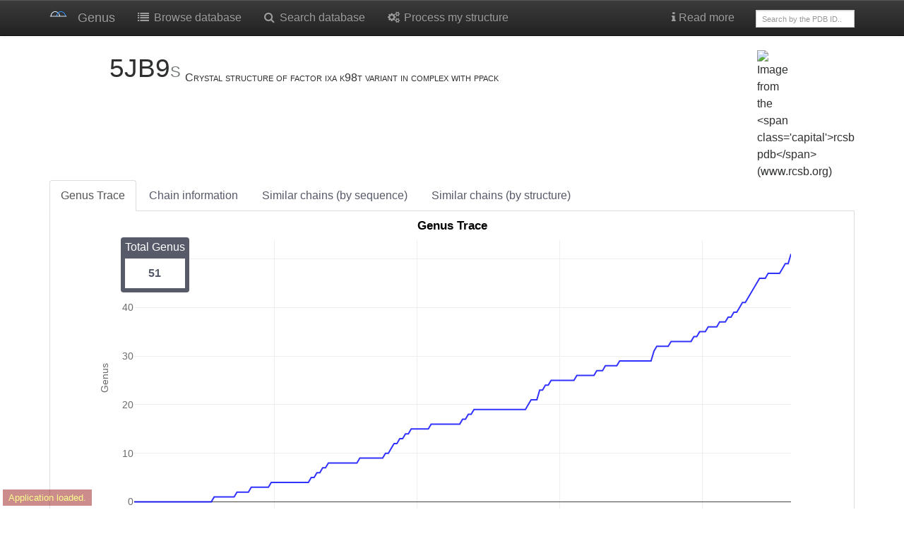

--- FILE ---
content_type: text/html; charset=utf-8
request_url: https://genus.fuw.edu.pl/_plot_trace/5d0e2c233a6280dfd33e91df/
body_size: 838
content:
{"data": [{"line": {"color": "blue"}, "name": "Genus Trace", "opacity": 0.8, "x": [1, 2, 3, 4, 5, 6, 7, 8, 9, 10, 11, 12, 13, 14, 15, 16, 17, 18, 19, 20, 21, 22, 23, 24, 25, 26, 27, 28, 29, 30, 31, 32, 33, 34, 35, 36, 37, 38, 39, 40, 41, 42, 43, 44, 45, 46, 47, 48, 49, 50, 51, 52, 53, 54, 55, 56, 57, 58, 59, 60, 61, 62, 63, 64, 65, 66, 67, 68, 69, 70, 71, 72, 73, 74, 75, 76, 77, 78, 79, 80, 81, 82, 83, 84, 85, 86, 87, 88, 89, 90, 91, 92, 93, 94, 95, 96, 97, 98, 99, 100, 101, 102, 103, 104, 105, 106, 107, 108, 109, 110, 111, 112, 113, 114, 115, 116, 117, 118, 119, 120, 121, 122, 123, 124, 125, 126, 127, 128, 129, 130, 131, 132, 133, 134, 135, 136, 137, 138, 139, 140, 141, 142, 143, 144, 145, 146, 147, 148, 149, 150, 151, 152, 153, 154, 155, 156, 157, 158, 159, 160, 161, 162, 163, 164, 165, 166, 167, 168, 169, 170, 171, 172, 173, 174, 175, 176, 177, 178, 179, 180, 181, 182, 183, 184, 185, 186, 187, 188, 189, 190, 191, 192, 193, 194, 195, 196, 197, 198, 199, 200, 201, 202, 203, 204, 205, 206, 207, 208, 209, 210, 211, 212, 213, 214, 215, 216, 217, 218, 219, 220, 221, 222, 223, 224, 225, 226, 227, 228, 229, 230, 231, 232], "y": [0, 0, 0, 0, 0, 0, 0, 0, 0, 0, 0, 0, 0, 0, 0, 0, 0, 0, 0, 0, 0, 0, 0, 0, 0, 0, 0, 0, 1, 1, 1, 1, 1, 1, 1, 1, 2, 2, 2, 2, 2, 3, 3, 3, 3, 3, 3, 3, 4, 4, 4, 4, 4, 4, 4, 4, 4, 4, 4, 4, 4, 4, 5, 5, 6, 6, 7, 7, 8, 8, 8, 8, 8, 8, 8, 8, 8, 8, 8, 9, 9, 9, 9, 9, 9, 9, 9, 9, 10, 10, 11, 12, 12, 13, 13, 14, 14, 15, 15, 15, 15, 15, 15, 15, 16, 16, 16, 16, 16, 16, 16, 16, 16, 16, 16, 17, 17, 18, 18, 19, 19, 19, 19, 19, 19, 19, 19, 19, 19, 19, 19, 19, 19, 19, 19, 19, 19, 19, 20, 21, 21, 21, 23, 23, 24, 24, 25, 25, 25, 25, 25, 25, 25, 25, 25, 26, 26, 26, 26, 26, 26, 26, 27, 27, 27, 28, 28, 28, 28, 28, 29, 29, 29, 29, 29, 29, 29, 29, 29, 29, 29, 29, 31, 32, 32, 32, 32, 32, 33, 33, 33, 33, 33, 33, 33, 33, 34, 34, 35, 35, 35, 36, 36, 36, 36, 37, 37, 37, 38, 38, 39, 39, 40, 41, 41, 42, 43, 44, 45, 46, 46, 46, 47, 47, 47, 47, 47, 48, 49, 49, 51], "type": "scatter"}], "layout": {"autosize": true, "margin": {"autoexpand": true, "l": 50, "r": 20, "t": 30}, "title": {"text": "Genus Trace"}, "xaxis": {"tickfont": {"color": "rgb(107,107,107)", "size": 14}, "title": {"text": "Residue"}}, "yaxis": {"tickfont": {"color": "rgb(107,107,107)", "size": 14}, "title": {"text": "Genus", "font": {"color": "rgb(107,107,107)", "size": 14}}}}}

--- FILE ---
content_type: text/html; charset=utf-8
request_url: https://genus.fuw.edu.pl/_plot/5d0e2c233a6280dfd33e91df/3D/Y/
body_size: 4353
content:
{"data": [{"name": "Genus", "text": "Genus (z) for residue range of (x, y)", "x": [1, 2, 3, 4, 5, 6, 7, 8, 9, 10, 11, 12, 13, 14, 15, 16, 17, 18, 19, 20, 21, 22, 23, 24, 25, 26, 27, 28, 29, 30, 31, 32, 33, 34, 35, 36, 37, 38, 39, 40, 41, 42, 43, 44, 45, 46, 47, 48, 49, 50, 51, 52, 53, 54, 55, 56, 57, 58, 59, 60, 61, 62, 63, 64, 65, 66, 67, 68, 69, 70, 71, 72, 73, 74, 75, 76, 77, 78, 79, 80, 81, 82, 83, 84, 85, 86, 87, 88, 89, 90, 91, 92, 93, 94, 95, 96, 97, 98, 99, 100, 101, 102, 103, 104, 105, 106, 107, 108, 109, 110, 111, 112, 113, 114, 115, 116, 117, 118, 119, 120, 121, 122, 123, 124, 125, 126, 127, 128, 129, 130, 131, 132, 133, 134, 135, 136, 137, 138, 139, 140, 141, 142, 143, 144, 145, 146, 147, 148, 149, 150, 151, 152, 153, 154, 155, 156, 157, 158, 159, 160, 161, 162, 163, 164, 165, 166, 167, 168, 169, 170, 171, 172, 173, 174, 175, 176, 177, 178, 179, 180, 181, 182, 183, 184, 185, 186, 187, 188, 189, 190, 191, 192, 193, 194, 195, 196, 197, 198, 199, 200, 201, 202, 203, 204, 205, 206, 207, 208, 209, 210, 211, 212, 213, 214, 215, 216, 217, 218, 219, 220, 221, 222, 223, 224, 225, 226, 227, 228, 229, 230, 231], "y": [1, 2, 3, 4, 5, 6, 7, 8, 9, 10, 11, 12, 13, 14, 15, 16, 17, 18, 19, 20, 21, 22, 23, 24, 25, 26, 27, 28, 29, 30, 31, 32, 33, 34, 35, 36, 37, 38, 39, 40, 41, 42, 43, 44, 45, 46, 47, 48, 49, 50, 51, 52, 53, 54, 55, 56, 57, 58, 59, 60, 61, 62, 63, 64, 65, 66, 67, 68, 69, 70, 71, 72, 73, 74, 75, 76, 77, 78, 79, 80, 81, 82, 83, 84, 85, 86, 87, 88, 89, 90, 91, 92, 93, 94, 95, 96, 97, 98, 99, 100, 101, 102, 103, 104, 105, 106, 107, 108, 109, 110, 111, 112, 113, 114, 115, 116, 117, 118, 119, 120, 121, 122, 123, 124, 125, 126, 127, 128, 129, 130, 131, 132, 133, 134, 135, 136, 137, 138, 139, 140, 141, 142, 143, 144, 145, 146, 147, 148, 149, 150, 151, 152, 153, 154, 155, 156, 157, 158, 159, 160, 161, 162, 163, 164, 165, 166, 167, 168, 169, 170, 171, 172, 173, 174, 175, 176, 177, 178, 179, 180, 181, 182, 183, 184, 185, 186, 187, 188, 189, 190, 191, 192, 193, 194, 195, 196, 197, 198, 199, 200, 201, 202, 203, 204, 205, 206, 207, 208, 209, 210, 211, 212, 213, 214, 215, 216, 217, 218, 219, 220, 221, 222, 223, 224, 225, 226, 227, 228, 229, 230, 231], "z": [[0.0, 0.0, 0.0, 0.0, 0.0, 0.0, 0.0, 0.0, 0.0, 0.0, 0.0, 0.0, 0.0, 0.0, 0.0, 0.0, 0.0, 0.0, 0.0, 0.0, 0.0, 0.0, 0.0, 0.0, 0.0, 0.0, 0.0, 0.0, 0.0, 0.0, 0.0, 0.0, 0.0, 0.0, 0.0, 0.0, 0.0, 0.0, 0.0, 0.0, 0.0, 0.0, 0.0, 0.0, 0.0, 0.0, 0.0, 0.0, 0.0, 0.0, 0.0, 0.0, 0.0, 0.0, 0.0, 0.0, 0.0, 0.0, 0.0, 0.0, 0.0, 0.0, 0.0, 0.0, 0.0, 0.0, 0.0, 0.0, 0.0, 0.0, 0.0, 0.0, 0.0, 0.0, 0.0, 0.0, 0.0, 0.0, 0.0, 0.0, 0.0, 0.0, 0.0, 0.0, 0.0, 0.0, 0.0, 0.0, 0.0, 0.0, 0.0, 0.0, 0.0, 0.0, 0.0, 0.0, 0.0, 0.0, 0.0, 0.0, 0.0, 0.0, 0.0, 0.0, 0.0, 0.0, 0.0, 0.0, 0.0, 0.0, 0.0, 0.0, 0.0, 0.0, 0.0, 0.0, 0.0, 0.0, 0.0, 0.0, 0.0, 0.0, 0.0, 0.0, 0.0, 0.0, 0.0, 0.0, 0.0, 0.0, 0.0, 0.0, 0.0, 0.0, 0.0, 0.0, 0.0, 0.0, 0.0, 0.0, 0.0, 0.0, 0.0, 0.0, 0.0, 0.0, 0.0, 0.0, 0.0, 0.0, 0.0, 0.0, 0.0, 0.0, 0.0, 0.0, 0.0, 0.0, 0.0, 0.0, 0.0, 0.0, 0.0, 0.0, 0.0, 0.0, 0.0, 0.0, 0.0, 0.0, 0.0, 0.0, 0.0, 0.0, 0.0, 0.0, 0.0, 0.0, 0.0, 0.0, 0.0, 0.0, 0.0, 0.0, 0.0, 0.0, 0.0, 0.0, 0.0, 0.0, 0.0, 0.0, 0.0, 0.0, 0.0, 0.0, 0.0, 0.0, 0.0, 0.0, 0.0, 0.0, 0.0, 0.0, 0.0, 0.0, 0.0, 0.0, 0.0, 0.0, 0.0, 0.0, 0.0, 0.0, 0.0, 0.0, 0.0, 0.0, 0.0, 0.0, 0.0, 0.0, 0.0, 0.0, 0.0, 0.0, 0.0, 0.0, 0.0, 0.0, 0.0], [0.0, 0.0, 0.0, 0.0, 0.0, 0.0, 0.0, 0.0, 0.0, 0.0, 0.0, 0.0, 0.0, 0.0, 0.0, 0.0, 0.0, 0.0, 0.0, 0.0, 0.0, 0.0, 0.0, 0.0, 0.0, 0.0, 0.0, 0.0, 0.0, 0.0, 0.0, 0.0, 0.0, 0.0, 0.0, 0.0, 0.0, 0.0, 0.0, 0.0, 0.0, 0.0, 0.0, 0.0, 0.0, 0.0, 0.0, 0.0, 0.0, 0.0, 0.0, 0.0, 0.0, 0.0, 0.0, 0.0, 0.0, 0.0, 0.0, 0.0, 0.0, 0.0, 0.0, 0.0, 0.0, 0.0, 0.0, 0.0, 0.0, 0.0, 0.0, 0.0, 0.0, 0.0, 0.0, 0.0, 0.0, 0.0, 0.0, 0.0, 0.0, 0.0, 0.0, 0.0, 0.0, 0.0, 0.0, 0.0, 0.0, 0.0, 0.0, 0.0, 0.0, 0.0, 0.0, 0.0, 0.0, 0.0, 0.0, 0.0, 0.0, 0.0, 0.0, 0.0, 0.0, 0.0, 0.0, 0.0, 0.0, 0.0, 0.0, 0.0, 0.0, 0.0, 0.0, 0.0, 0.0, 0.0, 0.0, 0.0, 0.0, 0.0, 0.0, 0.0, 0.0, 0.0, 0.0, 0.0, 0.0, 0.0, 0.0, 0.0, 0.0, 0.0, 0.0, 0.0, 0.0, 0.0, 0.0, 0.0, 0.0, 0.0, 0.0, 0.0, 0.0, 0.0, 0.0, 0.0, 0.0, 0.0, 0.0, 0.0, 0.0, 0.0, 0.0, 0.0, 0.0, 0.0, 0.0, 0.0, 0.0, 0.0, 0.0, 0.0, 0.0, 0.0, 0.0, 0.0, 0.0, 0.0, 0.0, 0.0, 0.0, 0.0, 0.0, 0.0, 0.0, 0.0, 0.0, 0.0, 0.0, 0.0, 0.0, 0.0, 0.0, 0.0, 0.0, 0.0, 0.0, 0.0, 0.0, 0.0, 0.0, 0.0, 0.0, 0.0, 0.0, 0.0, 0.0, 0.0, 0.0, 0.0, 0.0, 0.0, 0.0, 0.0, 0.0, 0.0, 0.0, 0.0, 0.0, 0.0, 0.0, 0.0, 0.0, 0.0, 0.0, 0.0, 0.0, 0.0, 0.0, 0.0, 0.0, 0.0, 0.0, 0.0, 0.0, 0.0, 0.0, 0.0, 0.0], [0.0, 0.0, 0.0, 0.0, 0.0, 0.0, 0.0, 0.0, 0.0, 0.0, 0.0, 0.0, 0.0, 0.0, 0.0, 0.0, 0.0, 0.0, 0.0, 0.0, 0.0, 0.0, 0.0, 0.0, 0.0, 0.0, 0.0, 0.0, 0.0, 0.0, 0.0, 0.0, 0.0, 0.0, 0.0, 0.0, 0.0, 0.0, 0.0, 0.0, 0.0, 0.0, 0.0, 0.0, 0.0, 0.0, 0.0, 0.0, 0.0, 0.0, 0.0, 0.0, 0.0, 0.0, 0.0, 0.0, 0.0, 0.0, 0.0, 0.0, 0.0, 0.0, 0.0, 0.0, 0.0, 0.0, 0.0, 0.0, 0.0, 0.0, 0.0, 0.0, 0.0, 0.0, 0.0, 0.0, 0.0, 0.0, 0.0, 0.0, 0.0, 0.0, 0.0, 0.0, 0.0, 0.0, 0.0, 0.0, 0.0, 0.0, 0.0, 0.0, 0.0, 0.0, 0.0, 0.0, 0.0, 0.0, 0.0, 0.0, 0.0, 0.0, 0.0, 0.0, 0.0, 0.0, 0.0, 0.0, 0.0, 0.0, 0.0, 0.0, 0.0, 0.0, 0.0, 0.0, 0.0, 0.0, 0.0, 0.0, 0.0, 0.0, 0.0, 0.0, 0.0, 0.0, 0.0, 0.0, 0.0, 0.0, 0.0, 0.0, 0.0, 0.0, 0.0, 0.0, 0.0, 0.0, 0.0, 0.0, 0.0, 0.0, 0.0, 0.0, 0.0, 0.0, 0.0, 0.0, 0.0, 0.0, 0.0, 0.0, 0.0, 0.0, 0.0, 0.0, 0.0, 0.0, 0.0, 0.0, 0.0, 0.0, 0.0, 0.0, 0.0, 0.0, 0.0, 0.0, 0.0, 0.0, 0.0, 0.0, 0.0, 0.0, 0.0, 0.0, 0.0, 0.0, 0.0, 0.0, 0.0, 0.0, 0.0, 0.0, 0.0, 0.0, 0.0, 0.0, 0.0, 0.0, 0.0, 0.0, 0.0, 0.0, 0.0, 0.0, 0.0, 0.0, 0.0, 0.0, 0.0, 0.0, 0.0, 0.0, 0.0, 0.0, 0.0, 0.0, 0.0, 0.0, 0.0, 0.0, 0.0, 0.0, 0.0, 0.0, 0.0, 0.0, 0.0, 0.0, 0.0, 0.0, 0.0, 0.0, 0.0, 0.0, 0.0, 0.0, 0.0, 0.0, 0.0], [0.0, 0.0, 0.0, 0.0, 0.0, 0.0, 0.0, 0.0, 0.0, 0.0, 0.0, 0.0, 0.0, 0.0, 0.0, 0.0, 0.0, 0.0, 0.0, 0.0, 0.0, 0.0, 0.0, 0.0, 0.0, 0.0, 0.0, 0.0, 0.0, 0.0, 0.0, 0.0, 0.0, 0.0, 0.0, 0.0, 0.0, 0.0, 0.0, 0.0, 0.0, 0.0, 0.0, 0.0, 0.0, 0.0, 0.0, 0.0, 0.0, 0.0, 0.0, 0.0, 0.0, 0.0, 0.0, 0.0, 0.0, 0.0, 0.0, 0.0, 0.0, 0.0, 0.0, 0.0, 0.0, 0.0, 0.0, 0.0, 0.0, 0.0, 0.0, 0.0, 0.0, 0.0, 0.0, 0.0, 0.0, 0.0, 0.0, 0.0, 0.0, 0.0, 0.0, 0.0, 0.0, 0.0, 0.0, 0.0, 0.0, 0.0, 0.0, 0.0, 0.0, 0.0, 0.0, 0.0, 0.0, 0.0, 0.0, 0.0, 0.0, 0.0, 0.0, 0.0, 0.0, 0.0, 0.0, 0.0, 0.0, 0.0, 0.0, 0.0, 0.0, 0.0, 0.0, 0.0, 0.0, 0.0, 0.0, 0.0, 0.0, 0.0, 0.0, 0.0, 0.0, 0.0, 0.0, 0.0, 0.0, 0.0, 0.0, 0.0, 0.0, 0.0, 0.0, 0.0, 0.0, 0.0, 0.0, 0.0, 0.0, 0.0, 0.0, 0.0, 0.0, 0.0, 0.0, 0.0, 0.0, 0.0, 0.0, 0.0, 0.0, 0.0, 0.0, 0.0, 0.0, 0.0, 0.0, 0.0, 0.0, 0.0, 0.0, 0.0, 0.0, 0.0, 0.0, 0.0, 0.0, 0.0, 0.0, 0.0, 0.0, 0.0, 0.0, 0.0, 0.0, 0.0, 0.0, 0.0, 0.0, 0.0, 0.0, 0.0, 0.0, 0.0, 0.0, 0.0, 0.0, 0.0, 0.0, 0.0, 0.0, 0.0, 0.0, 0.0, 0.0, 0.0, 0.0, 0.0, 0.0, 0.0, 0.0, 0.0, 0.0, 0.0, 0.0, 0.0, 0.0, 0.0, 0.0, 0.0, 0.0, 0.0, 0.0, 0.0, 0.0, 0.0, 0.0, 0.0, 0.0, 0.0, 0.0, 0.0, 0.0, 0.0, 0.0, 0.0, 0.0, 0.0, 0.0], [0.0, 0.0, 0.0, 0.0, 0.0, 0.0, 0.0, 0.0, 0.0, 0.0, 0.0, 0.0, 0.0, 0.0, 0.0, 0.0, 0.0, 0.0, 0.0, 0.0, 0.0, 0.0, 0.0, 0.0, 0.0, 0.0, 0.0, 0.0, 0.0, 0.0, 0.0, 0.0, 0.0, 0.0, 0.0, 0.0, 0.0, 0.0, 0.0, 0.0, 0.0, 0.0, 0.0, 0.0, 0.0, 0.0, 0.0, 0.0, 0.0, 0.0, 0.0, 0.0, 0.0, 0.0, 0.0, 0.0, 0.0, 0.0, 0.0, 0.0, 0.0, 0.0, 0.0, 0.0, 0.0, 0.0, 0.0, 0.0, 0.0, 0.0, 0.0, 0.0, 0.0, 0.0, 0.0, 0.0, 0.0, 0.0, 0.0, 0.0, 0.0, 0.0, 0.0, 0.0, 0.0, 0.0, 0.0, 0.0, 0.0, 0.0, 0.0, 0.0, 0.0, 0.0, 0.0, 0.0, 0.0, 0.0, 0.0, 0.0, 0.0, 0.0, 0.0, 0.0, 0.0, 0.0, 0.0, 0.0, 0.0, 0.0, 0.0, 0.0, 0.0, 0.0, 0.0, 0.0, 0.0, 0.0, 0.0, 0.0, 0.0, 0.0, 0.0, 0.0, 0.0, 0.0, 0.0, 0.0, 0.0, 0.0, 0.0, 0.0, 0.0, 0.0, 0.0, 0.0, 0.0, 0.0, 0.0, 0.0, 0.0, 0.0, 0.0, 0.0, 0.0, 0.0, 0.0, 0.0, 0.0, 0.0, 0.0, 0.0, 0.0, 0.0, 0.0, 0.0, 0.0, 0.0, 0.0, 0.0, 0.0, 0.0, 0.0, 0.0, 0.0, 0.0, 0.0, 0.0, 0.0, 0.0, 0.0, 0.0, 0.0, 0.0, 0.0, 0.0, 0.0, 0.0, 0.0, 0.0, 0.0, 0.0, 0.0, 0.0, 0.0, 0.0, 0.0, 0.0, 0.0, 0.0, 0.0, 0.0, 0.0, 0.0, 0.0, 0.0, 0.0, 0.0, 0.0, 0.0, 0.0, 0.0, 0.0, 0.0, 0.0, 0.0, 0.0, 0.0, 0.0, 0.0, 0.0, 0.0, 0.0, 0.0, 0.0, 0.0, 0.0, 0.0, 0.0, 0.0, 0.0, 0.0, 0.0, 0.0, 0.0, 0.0, 0.0, 0.0, 0.0, 0.0, 0.0], [0.0, 0.0, 0.0, 0.0, 0.0, 0.0, 0.0, 0.0, 0.0, 0.0, 0.0, 0.0, 0.0, 0.0, 0.0, 0.0, 0.0, 0.0, 0.0, 0.0, 0.0, 0.0, 0.0, 0.0, 0.0, 0.0, 0.0, 0.0, 0.0, 0.0, 0.0, 0.0, 0.0, 0.0, 0.0, 0.0, 0.0, 0.0, 0.0, 0.0, 0.0, 0.0, 0.0, 0.0, 0.0, 0.0, 0.0, 0.0, 0.0, 0.0, 0.0, 0.0, 0.0, 0.0, 0.0, 0.0, 0.0, 0.0, 0.0, 0.0, 0.0, 0.0, 0.0, 0.0, 0.0, 0.0, 0.0, 0.0, 0.0, 0.0, 0.0, 0.0, 0.0, 0.0, 0.0, 0.0, 0.0, 0.0, 0.0, 0.0, 0.0, 0.0, 0.0, 0.0, 0.0, 0.0, 0.0, 0.0, 0.0, 0.0, 0.0, 0.0, 0.0, 0.0, 0.0, 0.0, 0.0, 0.0, 0.0, 0.0, 0.0, 0.0, 0.0, 0.0, 0.0, 0.0, 0.0, 0.0, 0.0, 0.0, 0.0, 0.0, 0.0, 0.0, 0.0, 0.0, 0.0, 0.0, 0.0, 0.0, 0.0, 0.0, 0.0, 0.0, 0.0, 0.0, 0.0, 0.0, 0.0, 0.0, 0.0, 0.0, 0.0, 0.0, 0.0, 0.0, 0.0, 0.0, 0.0, 0.0, 0.0, 0.0, 0.0, 0.0, 0.0, 0.0, 0.0, 0.0, 0.0, 0.0, 0.0, 0.0, 0.0, 0.0, 0.0, 0.0, 0.0, 0.0, 0.0, 0.0, 0.0, 0.0, 0.0, 0.0, 0.0, 0.0, 0.0, 0.0, 0.0, 0.0, 0.0, 0.0, 0.0, 0.0, 0.0, 0.0, 0.0, 0.0, 0.0, 0.0, 0.0, 0.0, 0.0, 0.0, 0.0, 0.0, 0.0, 0.0, 0.0, 0.0, 0.0, 0.0, 0.0, 0.0, 0.0, 0.0, 0.0, 0.0, 0.0, 0.0, 0.0, 0.0, 0.0, 0.0, 0.0, 0.0, 0.0, 0.0, 0.0, 0.0, 0.0, 0.0, 0.0, 0.0, 0.0, 0.0, 0.0, 0.0, 0.0, 0.0, 0.0, 0.0, 0.0, 0.0, 0.0, 0.0, 0.0, 0.0, 0.0, 0.0, 0.0], [0.0, 0.0, 0.0, 0.0, 0.0, 0.0, 0.0, 0.0, 0.0, 0.0, 0.0, 0.0, 0.0, 0.0, 0.0, 0.0, 0.0, 0.0, 0.0, 0.0, 0.0, 0.0, 0.0, 0.0, 0.0, 0.0, 0.0, 0.0, 0.0, 0.0, 0.0, 0.0, 0.0, 0.0, 0.0, 0.0, 0.0, 0.0, 0.0, 0.0, 0.0, 0.0, 0.0, 0.0, 0.0, 0.0, 0.0, 0.0, 0.0, 0.0, 0.0, 0.0, 0.0, 0.0, 0.0, 0.0, 0.0, 0.0, 0.0, 0.0, 0.0, 0.0, 0.0, 0.0, 0.0, 0.0, 0.0, 0.0, 0.0, 0.0, 0.0, 0.0, 0.0, 0.0, 0.0, 0.0, 0.0, 0.0, 0.0, 0.0, 0.0, 0.0, 0.0, 0.0, 0.0, 0.0, 0.0, 0.0, 0.0, 0.0, 0.0, 0.0, 0.0, 0.0, 0.0, 0.0, 0.0, 0.0, 0.0, 0.0, 0.0, 0.0, 0.0, 0.0, 0.0, 0.0, 0.0, 0.0, 0.0, 0.0, 0.0, 0.0, 0.0, 0.0, 0.0, 0.0, 0.0, 0.0, 0.0, 0.0, 0.0, 0.0, 0.0, 0.0, 0.0, 0.0, 0.0, 0.0, 0.0, 0.0, 0.0, 0.0, 0.0, 0.0, 0.0, 0.0, 0.0, 0.0, 0.0, 0.0, 0.0, 0.0, 0.0, 0.0, 0.0, 0.0, 0.0, 0.0, 0.0, 0.0, 0.0, 0.0, 0.0, 0.0, 0.0, 0.0, 0.0, 0.0, 0.0, 0.0, 0.0, 0.0, 0.0, 0.0, 0.0, 0.0, 0.0, 0.0, 0.0, 0.0, 0.0, 0.0, 0.0, 0.0, 0.0, 0.0, 0.0, 0.0, 0.0, 0.0, 0.0, 0.0, 0.0, 0.0, 0.0, 0.0, 0.0, 0.0, 0.0, 0.0, 0.0, 0.0, 0.0, 0.0, 0.0, 0.0, 0.0, 0.0, 0.0, 0.0, 0.0, 0.0, 0.0, 0.0, 0.0, 0.0, 0.0, 0.0, 0.0, 0.0, 0.0, 0.0, 0.0, 0.0, 0.0, 0.0, 0.0, 0.0, 0.0, 0.0, 0.0, 0.0, 0.0, 0.0, 0.0, 0.0, 0.0, 0.0, 0.0, 0.0, 0.0], [0.0, 0.0, 0.0, 0.0, 0.0, 0.0, 0.0, 0.0, 0.0, 0.0, 0.0, 0.0, 0.0, 0.0, 0.0, 0.0, 0.0, 0.0, 0.0, 0.0, 0.0, 0.0, 0.0, 0.0, 0.0, 0.0, 0.0, 0.0, 0.0, 0.0, 0.0, 0.0, 0.0, 0.0, 0.0, 0.0, 0.0, 0.0, 0.0, 0.0, 0.0, 0.0, 0.0, 0.0, 0.0, 0.0, 0.0, 0.0, 0.0, 0.0, 0.0, 0.0, 0.0, 0.0, 0.0, 0.0, 0.0, 0.0, 0.0, 0.0, 0.0, 0.0, 0.0, 0.0, 0.0, 0.0, 0.0, 0.0, 0.0, 0.0, 0.0, 0.0, 0.0, 0.0, 0.0, 0.0, 0.0, 0.0, 0.0, 0.0, 0.0, 0.0, 0.0, 0.0, 0.0, 0.0, 0.0, 0.0, 0.0, 0.0, 0.0, 0.0, 0.0, 0.0, 0.0, 0.0, 0.0, 0.0, 0.0, 0.0, 0.0, 0.0, 0.0, 0.0, 0.0, 0.0, 0.0, 0.0, 0.0, 0.0, 0.0, 0.0, 0.0, 0.0, 0.0, 0.0, 0.0, 0.0, 0.0, 0.0, 0.0, 0.0, 0.0, 0.0, 0.0, 0.0, 0.0, 0.0, 0.0, 0.0, 0.0, 0.0, 0.0, 0.0, 0.0, 0.0, 0.0, 0.0, 0.0, 0.0, 0.0, 0.0, 0.0, 0.0, 0.0, 0.0, 0.0, 0.0, 0.0, 0.0, 0.0, 0.0, 0.0, 0.0, 0.0, 0.0, 0.0, 0.0, 0.0, 0.0, 0.0, 0.0, 0.0, 0.0, 0.0, 0.0, 0.0, 0.0, 0.0, 0.0, 0.0, 0.0, 0.0, 0.0, 0.0, 0.0, 0.0, 0.0, 0.0, 0.0, 0.0, 0.0, 0.0, 0.0, 0.0, 0.0, 0.0, 0.0, 0.0, 0.0, 0.0, 0.0, 0.0, 0.0, 0.0, 0.0, 0.0, 0.0, 0.0, 0.0, 0.0, 0.0, 0.0, 0.0, 0.0, 0.0, 0.0, 0.0, 0.0, 0.0, 0.0, 0.0, 0.0, 0.0, 0.0, 0.0, 0.0, 0.0, 0.0, 0.0, 0.0, 0.0, 0.0, 0.0, 0.0, 0.0, 0.0, 0.0, 0.0, 0.0, 0.0], [0.0, 0.0, 0.0, 0.0, 0.0, 0.0, 0.0, 0.0, 0.0, 0.0, 0.0, 0.0, 0.0, 0.0, 0.0, 0.0, 0.0, 0.0, 0.0, 0.0, 0.0, 0.0, 0.0, 0.0, 0.0, 0.0, 0.0, 0.0, 0.0, 0.0, 0.0, 0.0, 0.0, 0.0, 0.0, 0.0, 0.0, 0.0, 0.0, 0.0, 0.0, 0.0, 0.0, 0.0, 0.0, 0.0, 0.0, 0.0, 0.0, 0.0, 0.0, 0.0, 0.0, 0.0, 0.0, 0.0, 0.0, 0.0, 0.0, 0.0, 0.0, 0.0, 0.0, 0.0, 0.0, 0.0, 0.0, 0.0, 0.0, 0.0, 0.0, 0.0, 0.0, 0.0, 0.0, 0.0, 0.0, 0.0, 0.0, 0.0, 0.0, 0.0, 0.0, 0.0, 0.0, 0.0, 0.0, 0.0, 0.0, 0.0, 0.0, 0.0, 0.0, 0.0, 0.0, 0.0, 0.0, 0.0, 0.0, 0.0, 0.0, 0.0, 0.0, 0.0, 0.0, 0.0, 0.0, 0.0, 0.0, 0.0, 0.0, 0.0, 0.0, 0.0, 0.0, 0.0, 0.0, 0.0, 0.0, 0.0, 0.0, 0.0, 0.0, 0.0, 0.0, 0.0, 0.0, 0.0, 0.0, 0.0, 0.0, 0.0, 0.0, 0.0, 0.0, 0.0, 0.0, 0.0, 0.0, 0.0, 0.0, 0.0, 0.0, 0.0, 0.0, 0.0, 0.0, 0.0, 0.0, 0.0, 0.0, 0.0, 0.0, 0.0, 0.0, 0.0, 0.0, 0.0, 0.0, 0.0, 0.0, 0.0, 0.0, 0.0, 0.0, 0.0, 0.0, 0.0, 0.0, 0.0, 0.0, 0.0, 0.0, 0.0, 0.0, 0.0, 0.0, 0.0, 0.0, 0.0, 0.0, 0.0, 0.0, 0.0, 0.0, 0.0, 0.0, 0.0, 0.0, 0.0, 0.0, 0.0, 0.0, 0.0, 0.0, 0.0, 0.0, 0.0, 0.0, 0.0, 0.0, 0.0, 0.0, 0.0, 0.0, 0.0, 0.0, 0.0, 0.0, 0.0, 0.0, 0.0, 0.0, 0.0, 0.0, 0.0, 0.0, 0.0, 0.0, 0.0, 0.0, 0.0, 0.0, 0.0, 0.0, 0.0, 0.0, 0.0, 0.0, 0.0, 0.0], [0.0, 0.0, 0.0, 0.0, 0.0, 0.0, 0.0, 0.0, 0.0, 0.0, 0.0, 0.0, 0.0, 0.0, 0.0, 0.0, 0.0, 0.0, 0.0, 0.0, 0.0, 0.0, 0.0, 0.0, 0.0, 0.0, 0.0, 0.0, 0.0, 0.0, 0.0, 0.0, 0.0, 0.0, 0.0, 0.0, 0.0, 0.0, 0.0, 0.0, 0.0, 0.0, 0.0, 0.0, 0.0, 0.0, 0.0, 0.0, 0.0, 0.0, 0.0, 0.0, 0.0, 0.0, 0.0, 0.0, 0.0, 0.0, 0.0, 0.0, 0.0, 0.0, 0.0, 0.0, 0.0, 0.0, 0.0, 0.0, 0.0, 0.0, 0.0, 0.0, 0.0, 0.0, 0.0, 0.0, 0.0, 0.0, 0.0, 0.0, 0.0, 0.0, 0.0, 0.0, 0.0, 0.0, 0.0, 0.0, 0.0, 0.0, 0.0, 0.0, 0.0, 0.0, 0.0, 0.0, 0.0, 0.0, 0.0, 0.0, 0.0, 0.0, 0.0, 0.0, 0.0, 0.0, 0.0, 0.0, 0.0, 0.0, 0.0, 0.0, 0.0, 0.0, 0.0, 0.0, 0.0, 0.0, 0.0, 0.0, 0.0, 0.0, 0.0, 0.0, 0.0, 0.0, 0.0, 0.0, 0.0, 0.0, 0.0, 0.0, 0.0, 0.0, 0.0, 0.0, 0.0, 0.0, 0.0, 0.0, 0.0, 0.0, 0.0, 0.0, 0.0, 0.0, 0.0, 0.0, 0.0, 0.0, 0.0, 0.0, 0.0, 0.0, 0.0, 0.0, 0.0, 0.0, 0.0, 0.0, 0.0, 0.0, 0.0, 0.0, 0.0, 0.0, 0.0, 0.0, 0.0, 0.0, 0.0, 0.0, 0.0, 0.0, 0.0, 0.0, 0.0, 0.0, 0.0, 0.0, 0.0, 0.0, 0.0, 0.0, 0.0, 0.0, 0.0, 0.0, 0.0, 0.0, 0.0, 0.0, 0.0, 0.0, 0.0, 0.0, 0.0, 0.0, 0.0, 0.0, 0.0, 0.0, 0.0, 0.0, 0.0, 0.0, 0.0, 0.0, 0.0, 0.0, 0.0, 0.0, 0.0, 0.0, 0.0, 0.0, 0.0, 0.0, 0.0, 0.0, 0.0, 0.0, 0.0, 0.0, 0.0, 0.0, 0.0, 0.0, 0.0, 0.0, 0.0], [0.0, 0.0, 0.0, 0.0, 0.0, 0.0, 0.0, 0.0, 0.0, 0.0, 0.0, 0.0, 0.0, 0.0, 0.0, 0.0, 0.0, 0.0, 0.0, 0.0, 0.0, 0.0, 0.0, 0.0, 0.0, 0.0, 0.0, 0.0, 0.0, 0.0, 0.0, 0.0, 0.0, 0.0, 0.0, 0.0, 0.0, 0.0, 0.0, 0.0, 0.0, 0.0, 0.0, 0.0, 0.0, 0.0, 0.0, 0.0, 0.0, 0.0, 0.0, 0.0, 0.0, 0.0, 0.0, 0.0, 0.0, 0.0, 0.0, 0.0, 0.0, 0.0, 0.0, 0.0, 0.0, 0.0, 0.0, 0.0, 0.0, 0.0, 0.0, 0.0, 0.0, 0.0, 0.0, 0.0, 0.0, 0.0, 0.0, 0.0, 0.0, 0.0, 0.0, 0.0, 0.0, 0.0, 0.0, 0.0, 0.0, 0.0, 0.0, 0.0, 0.0, 0.0, 0.0, 0.0, 0.0, 0.0, 0.0, 0.0, 0.0, 0.0, 0.0, 0.0, 0.0, 0.0, 0.0, 0.0, 0.0, 0.0, 0.0, 0.0, 0.0, 0.0, 0.0, 0.0, 0.0, 0.0, 0.0, 0.0, 0.0, 0.0, 0.0, 0.0, 0.0, 0.0, 0.0, 0.0, 0.0, 0.0, 0.0, 0.0, 0.0, 0.0, 0.0, 0.0, 0.0, 0.0, 0.0, 0.0, 0.0, 0.0, 0.0, 0.0, 0.0, 0.0, 0.0, 0.0, 0.0, 0.0, 0.0, 0.0, 0.0, 0.0, 0.0, 0.0, 0.0, 0.0, 0.0, 0.0, 0.0, 0.0, 0.0, 0.0, 0.0, 0.0, 0.0, 0.0, 0.0, 0.0, 0.0, 0.0, 0.0, 0.0, 0.0, 0.0, 0.0, 0.0, 0.0, 0.0, 0.0, 0.0, 0.0, 0.0, 0.0, 0.0, 0.0, 0.0, 0.0, 0.0, 0.0, 0.0, 0.0, 0.0, 0.0, 0.0, 0.0, 0.0, 0.0, 0.0, 0.0, 0.0, 0.0, 0.0, 0.0, 0.0, 0.0, 0.0, 0.0, 0.0, 0.0, 0.0, 0.0, 0.0, 0.0, 0.0, 0.0, 0.0, 0.0, 0.0, 0.0, 0.0, 0.0, 0.0, 0.0, 0.0, 0.0, 0.0, 0.0, 0.0, 0.0], [0.0, 0.0, 0.0, 0.0, 0.0, 0.0, 0.0, 0.0, 0.0, 0.0, 0.0, 0.0, 0.0, 0.0, 0.0, 0.0, 0.0, 0.0, 0.0, 0.0, 0.0, 0.0, 0.0, 0.0, 0.0, 0.0, 0.0, 0.0, 0.0, 0.0, 0.0, 0.0, 0.0, 0.0, 0.0, 0.0, 0.0, 0.0, 0.0, 0.0, 0.0, 0.0, 0.0, 0.0, 0.0, 0.0, 0.0, 0.0, 0.0, 0.0, 0.0, 0.0, 0.0, 0.0, 0.0, 0.0, 0.0, 0.0, 0.0, 0.0, 0.0, 0.0, 0.0, 0.0, 0.0, 0.0, 0.0, 0.0, 0.0, 0.0, 0.0, 0.0, 0.0, 0.0, 0.0, 0.0, 0.0, 0.0, 0.0, 0.0, 0.0, 0.0, 0.0, 0.0, 0.0, 0.0, 0.0, 0.0, 0.0, 0.0, 0.0, 0.0, 0.0, 0.0, 0.0, 0.0, 0.0, 0.0, 0.0, 0.0, 0.0, 0.0, 0.0, 0.0, 0.0, 0.0, 0.0, 0.0, 0.0, 0.0, 0.0, 0.0, 0.0, 0.0, 0.0, 0.0, 0.0, 0.0, 0.0, 0.0, 0.0, 0.0, 0.0, 0.0, 0.0, 0.0, 0.0, 0.0, 0.0, 0.0, 0.0, 0.0, 0.0, 0.0, 0.0, 0.0, 0.0, 0.0, 0.0, 0.0, 0.0, 0.0, 0.0, 0.0, 0.0, 0.0, 0.0, 0.0, 0.0, 0.0, 0.0, 0.0, 0.0, 0.0, 0.0, 0.0, 0.0, 0.0, 0.0, 0.0, 0.0, 0.0, 0.0, 0.0, 0.0, 0.0, 0.0, 0.0, 0.0, 0.0, 0.0, 0.0, 0.0, 0.0, 0.0, 0.0, 0.0, 0.0, 0.0, 0.0, 0.0, 0.0, 0.0, 0.0, 0.0, 0.0, 0.0, 0.0, 0.0, 0.0, 0.0, 0.0, 0.0, 0.0, 0.0, 0.0, 0.0, 0.0, 0.0, 0.0, 0.0, 0.0, 0.0, 0.0, 0.0, 0.0, 0.0, 0.0, 0.0, 0.0, 0.0, 0.0, 0.0, 0.0, 0.0, 0.0, 0.0, 0.0, 0.0, 0.0, 0.0, 0.0, 0.0, 0.0, 0.0, 0.0, 0.0, 0.0, 0.0, 0.0, 0.0], [0.0, 0.0, 0.0, 0.0, 0.0, 0.0, 0.0, 0.0, 0.0, 0.0, 0.0, 0.0, 0.0, 0.0, 0.0, 0.0, 0.0, 0.0, 0.0, 0.0, 0.0, 0.0, 0.0, 0.0, 0.0, 0.0, 0.0, 0.0, 0.0, 0.0, 0.0, 0.0, 0.0, 0.0, 0.0, 0.0, 0.0, 0.0, 0.0, 0.0, 0.0, 0.0, 0.0, 0.0, 0.0, 0.0, 0.0, 0.0, 0.0, 0.0, 0.0, 0.0, 0.0, 0.0, 0.0, 0.0, 0.0, 0.0, 0.0, 0.0, 0.0, 0.0, 0.0, 0.0, 0.0, 0.0, 0.0, 0.0, 0.0, 0.0, 0.0, 0.0, 0.0, 0.0, 0.0, 0.0, 0.0, 0.0, 0.0, 0.0, 0.0, 0.0, 0.0, 0.0, 0.0, 0.0, 0.0, 0.0, 0.0, 0.0, 0.0, 0.0, 0.0, 0.0, 0.0, 0.0, 0.0, 0.0, 0.0, 0.0, 0.0, 0.0, 0.0, 0.0, 0.0, 0.0, 0.0, 0.0, 0.0, 0.0, 0.0, 0.0, 0.0, 0.0, 0.0, 0.0, 0.0, 0.0, 0.0, 0.0, 0.0, 0.0, 0.0, 0.0, 0.0, 0.0, 0.0, 0.0, 0.0, 0.0, 0.0, 0.0, 0.0, 0.0, 0.0, 0.0, 0.0, 0.0, 0.0, 0.0, 0.0, 0.0, 0.0, 0.0, 0.0, 0.0, 0.0, 0.0, 0.0, 0.0, 0.0, 0.0, 0.0, 0.0, 0.0, 0.0, 0.0, 0.0, 0.0, 0.0, 0.0, 0.0, 0.0, 0.0, 0.0, 0.0, 0.0, 0.0, 0.0, 0.0, 0.0, 0.0, 0.0, 0.0, 0.0, 0.0, 0.0, 0.0, 0.0, 0.0, 0.0, 0.0, 0.0, 0.0, 0.0, 0.0, 0.0, 0.0, 0.0, 0.0, 0.0, 0.0, 0.0, 0.0, 0.0, 0.0, 0.0, 0.0, 0.0, 0.0, 0.0, 0.0, 0.0, 0.0, 0.0, 0.0, 0.0, 0.0, 0.0, 0.0, 0.0, 0.0, 0.0, 0.0, 0.0, 0.0, 0.0, 0.0, 0.0, 0.0, 0.0, 0.0, 0.0, 0.0, 0.0, 0.0, 0.0, 0.0, 0.0, 0.0, 0.0], [0.0, 0.0, 0.0, 0.0, 0.0, 0.0, 0.0, 0.0, 0.0, 0.0, 0.0, 0.0, 0.0, 0.0, 0.0, 0.0, 0.0, 0.0, 0.0, 0.0, 0.0, 0.0, 0.0, 0.0, 0.0, 0.0, 0.0, 0.0, 0.0, 0.0, 0.0, 0.0, 0.0, 0.0, 0.0, 0.0, 0.0, 0.0, 0.0, 0.0, 0.0, 0.0, 0.0, 0.0, 0.0, 0.0, 0.0, 0.0, 0.0, 0.0, 0.0, 0.0, 0.0, 0.0, 0.0, 0.0, 0.0, 0.0, 0.0, 0.0, 0.0, 0.0, 0.0, 0.0, 0.0, 0.0, 0.0, 0.0, 0.0, 0.0, 0.0, 0.0, 0.0, 0.0, 0.0, 0.0, 0.0, 0.0, 0.0, 0.0, 0.0, 0.0, 0.0, 0.0, 0.0, 0.0, 0.0, 0.0, 0.0, 0.0, 0.0, 0.0, 0.0, 0.0, 0.0, 0.0, 0.0, 0.0, 0.0, 0.0, 0.0, 0.0, 0.0, 0.0, 0.0, 0.0, 0.0, 0.0, 0.0, 0.0, 0.0, 0.0, 0.0, 0.0, 0.0, 0.0, 0.0, 0.0, 0.0, 0.0, 0.0, 0.0, 0.0, 0.0, 0.0, 0.0, 0.0, 0.0, 0.0, 0.0, 0.0, 0.0, 0.0, 0.0, 0.0, 0.0, 0.0, 0.0, 0.0, 0.0, 0.0, 0.0, 0.0, 0.0, 0.0, 0.0, 0.0, 0.0, 0.0, 0.0, 0.0, 0.0, 0.0, 0.0, 0.0, 0.0, 0.0, 0.0, 0.0, 0.0, 0.0, 0.0, 0.0, 0.0, 0.0, 0.0, 0.0, 0.0, 0.0, 0.0, 0.0, 0.0, 0.0, 0.0, 0.0, 0.0, 0.0, 0.0, 0.0, 0.0, 0.0, 0.0, 0.0, 0.0, 0.0, 0.0, 0.0, 0.0, 0.0, 0.0, 0.0, 0.0, 0.0, 0.0, 0.0, 0.0, 0.0, 0.0, 0.0, 0.0, 0.0, 0.0, 0.0, 0.0, 0.0, 0.0, 0.0, 0.0, 0.0, 0.0, 0.0, 0.0, 0.0, 0.0, 0.0, 0.0, 0.0, 0.0, 0.0, 0.0, 0.0, 0.0, 0.0, 0.0, 0.0, 0.0, 0.0, 0.0, 0.0, 0.0, 0.0], [0.0, 0.0, 0.0, 0.0, 0.0, 0.0, 0.0, 0.0, 0.0, 0.0, 0.0, 0.0, 0.0, 0.0, 0.0, 0.0, 0.0, 0.0, 0.0, 0.0, 0.0, 0.0, 0.0, 0.0, 0.0, 0.0, 0.0, 0.0, 0.0, 0.0, 0.0, 0.0, 0.0, 0.0, 0.0, 0.0, 0.0, 0.0, 0.0, 0.0, 0.0, 0.0, 0.0, 0.0, 0.0, 0.0, 0.0, 0.0, 0.0, 0.0, 0.0, 0.0, 0.0, 0.0, 0.0, 0.0, 0.0, 0.0, 0.0, 0.0, 0.0, 0.0, 0.0, 0.0, 0.0, 0.0, 0.0, 0.0, 0.0, 0.0, 0.0, 0.0, 0.0, 0.0, 0.0, 0.0, 0.0, 0.0, 0.0, 0.0, 0.0, 0.0, 0.0, 0.0, 0.0, 0.0, 0.0, 0.0, 0.0, 0.0, 0.0, 0.0, 0.0, 0.0, 0.0, 0.0, 0.0, 0.0, 0.0, 0.0, 0.0, 0.0, 0.0, 0.0, 0.0, 0.0, 0.0, 0.0, 0.0, 0.0, 0.0, 0.0, 0.0, 0.0, 0.0, 0.0, 0.0, 0.0, 0.0, 0.0, 0.0, 0.0, 0.0, 0.0, 0.0, 0.0, 0.0, 0.0, 0.0, 0.0, 0.0, 0.0, 0.0, 0.0, 0.0, 0.0, 0.0, 0.0, 0.0, 0.0, 0.0, 0.0, 0.0, 0.0, 0.0, 0.0, 0.0, 0.0, 0.0, 0.0, 0.0, 0.0, 0.0, 0.0, 0.0, 0.0, 0.0, 0.0, 0.0, 0.0, 0.0, 0.0, 0.0, 0.0, 0.0, 0.0, 0.0, 0.0, 0.0, 0.0, 0.0, 0.0, 0.0, 0.0, 0.0, 0.0, 0.0, 0.0, 0.0, 0.0, 0.0, 0.0, 0.0, 0.0, 0.0, 0.0, 0.0, 0.0, 0.0, 0.0, 0.0, 0.0, 0.0, 0.0, 0.0, 0.0, 0.0, 0.0, 0.0, 0.0, 0.0, 0.0, 0.0, 0.0, 0.0, 0.0, 0.0, 0.0, 0.0, 0.0, 0.0, 0.0, 0.0, 0.0, 0.0, 0.0, 0.0, 0.0, 0.0, 0.0, 0.0, 0.0, 0.0, 0.0, 0.0, 0.0, 0.0, 0.0, 0.0, 0.0, 0.0], [0.0, 0.0, 0.0, 0.0, 0.0, 0.0, 0.0, 0.0, 0.0, 0.0, 0.0, 0.0, 0.0, 0.0, 0.0, 0.0, 0.0, 0.0, 0.0, 0.0, 0.0, 0.0, 0.0, 0.0, 0.0, 0.0, 0.0, 0.0, 0.0, 0.0, 0.0, 0.0, 0.0, 0.0, 0.0, 0.0, 0.0, 0.0, 0.0, 0.0, 0.0, 0.0, 0.0, 0.0, 0.0, 0.0, 0.0, 0.0, 0.0, 0.0, 0.0, 0.0, 0.0, 0.0, 0.0, 0.0, 0.0, 0.0, 0.0, 0.0, 0.0, 0.0, 0.0, 0.0, 0.0, 0.0, 0.0, 0.0, 0.0, 0.0, 0.0, 0.0, 0.0, 0.0, 0.0, 0.0, 0.0, 0.0, 0.0, 0.0, 0.0, 0.0, 0.0, 0.0, 0.0, 0.0, 0.0, 0.0, 0.0, 0.0, 0.0, 0.0, 0.0, 0.0, 0.0, 0.0, 0.0, 0.0, 0.0, 0.0, 0.0, 0.0, 0.0, 0.0, 0.0, 0.0, 0.0, 0.0, 0.0, 0.0, 0.0, 0.0, 0.0, 0.0, 0.0, 0.0, 0.0, 0.0, 0.0, 0.0, 0.0, 0.0, 0.0, 0.0, 0.0, 0.0, 0.0, 0.0, 0.0, 0.0, 0.0, 0.0, 0.0, 0.0, 0.0, 0.0, 0.0, 0.0, 0.0, 0.0, 0.0, 0.0, 0.0, 0.0, 0.0, 0.0, 0.0, 0.0, 0.0, 0.0, 0.0, 0.0, 0.0, 0.0, 0.0, 0.0, 0.0, 0.0, 0.0, 0.0, 0.0, 0.0, 0.0, 0.0, 0.0, 0.0, 0.0, 0.0, 0.0, 0.0, 0.0, 0.0, 0.0, 0.0, 0.0, 0.0, 0.0, 0.0, 0.0, 0.0, 0.0, 0.0, 0.0, 0.0, 0.0, 0.0, 0.0, 0.0, 0.0, 0.0, 0.0, 0.0, 0.0, 0.0, 0.0, 0.0, 0.0, 0.0, 0.0, 0.0, 0.0, 0.0, 0.0, 0.0, 0.0, 0.0, 0.0, 0.0, 0.0, 0.0, 0.0, 0.0, 0.0, 0.0, 0.0, 0.0, 0.0, 0.0, 0.0, 0.0, 0.0, 0.0, 0.0, 0.0, 0.0, 0.0, 0.0, 0.0, 0.0, 0.0, 0.0], [0.0, 0.0, 0.0, 0.0, 0.0, 0.0, 0.0, 0.0, 0.0, 0.0, 0.0, 0.0, 0.0, 0.0, 0.0, 0.0, 0.0, 0.0, 0.0, 0.0, 0.0, 0.0, 0.0, 0.0, 0.0, 0.0, 0.0, 0.0, 0.0, 0.0, 0.0, 0.0, 0.0, 0.0, 0.0, 0.0, 0.0, 0.0, 0.0, 0.0, 0.0, 0.0, 0.0, 0.0, 0.0, 0.0, 0.0, 0.0, 0.0, 0.0, 0.0, 0.0, 0.0, 0.0, 0.0, 0.0, 0.0, 0.0, 0.0, 0.0, 0.0, 0.0, 0.0, 0.0, 0.0, 0.0, 0.0, 0.0, 0.0, 0.0, 0.0, 0.0, 0.0, 0.0, 0.0, 0.0, 0.0, 0.0, 0.0, 0.0, 0.0, 0.0, 0.0, 0.0, 0.0, 0.0, 0.0, 0.0, 0.0, 0.0, 0.0, 0.0, 0.0, 0.0, 0.0, 0.0, 0.0, 0.0, 0.0, 0.0, 0.0, 0.0, 0.0, 0.0, 0.0, 0.0, 0.0, 0.0, 0.0, 0.0, 0.0, 0.0, 0.0, 0.0, 0.0, 0.0, 0.0, 0.0, 0.0, 0.0, 0.0, 0.0, 0.0, 0.0, 0.0, 0.0, 0.0, 0.0, 0.0, 0.0, 0.0, 0.0, 0.0, 0.0, 0.0, 0.0, 0.0, 0.0, 0.0, 0.0, 0.0, 0.0, 0.0, 0.0, 0.0, 0.0, 0.0, 0.0, 0.0, 0.0, 0.0, 0.0, 0.0, 0.0, 0.0, 0.0, 0.0, 0.0, 0.0, 0.0, 0.0, 0.0, 0.0, 0.0, 0.0, 0.0, 0.0, 0.0, 0.0, 0.0, 0.0, 0.0, 0.0, 0.0, 0.0, 0.0, 0.0, 0.0, 0.0, 0.0, 0.0, 0.0, 0.0, 0.0, 0.0, 0.0, 0.0, 0.0, 0.0, 0.0, 0.0, 0.0, 0.0, 0.0, 0.0, 0.0, 0.0, 0.0, 0.0, 0.0, 0.0, 0.0, 0.0, 0.0, 0.0, 0.0, 0.0, 0.0, 0.0, 0.0, 0.0, 0.0, 0.0, 0.0, 0.0, 0.0, 0.0, 0.0, 0.0, 0.0, 0.0, 0.0, 0.0, 0.0, 0.0, 0.0, 0.0, 0.0, 0.0, 0.0, 0.0], [0.0, 0.0, 0.0, 0.0, 0.0, 0.0, 0.0, 0.0, 0.0, 0.0, 0.0, 0.0, 0.0, 0.0, 0.0, 0.0, 0.0, 0.0, 0.0, 0.0, 0.0, 0.0, 0.0, 0.0, 0.0, 0.0, 0.0, 0.0, 0.0, 0.0, 0.0, 0.0, 0.0, 0.0, 0.0, 0.0, 0.0, 0.0, 0.0, 0.0, 0.0, 0.0, 0.0, 0.0, 0.0, 0.0, 0.0, 0.0, 0.0, 0.0, 0.0, 0.0, 0.0, 0.0, 0.0, 0.0, 0.0, 0.0, 0.0, 0.0, 0.0, 0.0, 0.0, 0.0, 0.0, 0.0, 0.0, 0.0, 0.0, 0.0, 0.0, 0.0, 0.0, 0.0, 0.0, 0.0, 0.0, 0.0, 0.0, 0.0, 0.0, 0.0, 0.0, 0.0, 0.0, 0.0, 0.0, 0.0, 0.0, 0.0, 0.0, 0.0, 0.0, 0.0, 0.0, 0.0, 0.0, 0.0, 0.0, 0.0, 0.0, 0.0, 0.0, 0.0, 0.0, 0.0, 0.0, 0.0, 0.0, 0.0, 0.0, 0.0, 0.0, 0.0, 0.0, 0.0, 0.0, 0.0, 0.0, 0.0, 0.0, 0.0, 0.0, 0.0, 0.0, 0.0, 0.0, 0.0, 0.0, 0.0, 0.0, 0.0, 0.0, 0.0, 0.0, 0.0, 0.0, 0.0, 0.0, 0.0, 0.0, 0.0, 0.0, 0.0, 0.0, 0.0, 0.0, 0.0, 0.0, 0.0, 0.0, 0.0, 0.0, 0.0, 0.0, 0.0, 0.0, 0.0, 0.0, 0.0, 0.0, 0.0, 0.0, 0.0, 0.0, 0.0, 0.0, 0.0, 0.0, 0.0, 0.0, 0.0, 0.0, 0.0, 0.0, 0.0, 0.0, 0.0, 0.0, 0.0, 0.0, 0.0, 0.0, 0.0, 0.0, 0.0, 0.0, 0.0, 0.0, 0.0, 0.0, 0.0, 0.0, 0.0, 0.0, 0.0, 0.0, 0.0, 0.0, 0.0, 0.0, 0.0, 0.0, 0.0, 0.0, 0.0, 0.0, 0.0, 0.0, 0.0, 0.0, 0.0, 0.0, 0.0, 0.0, 0.0, 0.0, 0.0, 0.0, 0.0, 0.0, 0.0, 0.0, 0.0, 0.0, 0.0, 0.0, 0.0, 0.0, 0.0, 0.0], [0.0, 0.0, 0.0, 0.0, 0.0, 0.0, 0.0, 0.0, 0.0, 0.0, 0.0, 0.0, 0.0, 0.0, 0.0, 0.0, 0.0, 0.0, 0.0, 0.0, 0.0, 0.0, 0.0, 0.0, 0.0, 0.0, 0.0, 0.0, 0.0, 0.0, 0.0, 0.0, 0.0, 0.0, 0.0, 0.0, 0.0, 0.0, 0.0, 0.0, 0.0, 0.0, 0.0, 0.0, 0.0, 0.0, 0.0, 0.0, 0.0, 0.0, 0.0, 0.0, 0.0, 0.0, 0.0, 0.0, 0.0, 0.0, 0.0, 0.0, 0.0, 0.0, 0.0, 0.0, 0.0, 0.0, 0.0, 0.0, 0.0, 0.0, 0.0, 0.0, 0.0, 0.0, 0.0, 0.0, 0.0, 0.0, 0.0, 0.0, 0.0, 0.0, 0.0, 0.0, 0.0, 0.0, 0.0, 0.0, 0.0, 0.0, 0.0, 0.0, 0.0, 0.0, 0.0, 0.0, 0.0, 0.0, 0.0, 0.0, 0.0, 0.0, 0.0, 0.0, 0.0, 0.0, 0.0, 0.0, 0.0, 0.0, 0.0, 0.0, 0.0, 0.0, 0.0, 0.0, 0.0, 0.0, 0.0, 0.0, 0.0, 0.0, 0.0, 0.0, 0.0, 0.0, 0.0, 0.0, 0.0, 0.0, 0.0, 0.0, 0.0, 0.0, 0.0, 0.0, 0.0, 0.0, 0.0, 0.0, 0.0, 0.0, 0.0, 0.0, 0.0, 0.0, 0.0, 0.0, 0.0, 0.0, 0.0, 0.0, 0.0, 0.0, 0.0, 0.0, 0.0, 0.0, 0.0, 0.0, 0.0, 0.0, 0.0, 0.0, 0.0, 0.0, 0.0, 0.0, 0.0, 0.0, 0.0, 0.0, 0.0, 0.0, 0.0, 0.0, 0.0, 0.0, 0.0, 0.0, 0.0, 0.0, 0.0, 0.0, 0.0, 0.0, 0.0, 0.0, 0.0, 0.0, 0.0, 0.0, 0.0, 0.0, 0.0, 0.0, 0.0, 0.0, 0.0, 0.0, 0.0, 0.0, 0.0, 0.0, 0.0, 0.0, 0.0, 0.0, 0.0, 0.0, 0.0, 0.0, 0.0, 0.0, 0.0, 0.0, 0.0, 0.0, 0.0, 0.0, 0.0, 0.0, 0.0, 0.0, 0.0, 0.0, 0.0, 0.0, 0.0, 0.0, 0.0], [0.0, 0.0, 0.0, 0.0, 0.0, 0.0, 0.0, 0.0, 0.0, 0.0, 0.0, 0.0, 0.0, 0.0, 0.0, 0.0, 0.0, 0.0, 0.0, 0.0, 0.0, 0.0, 0.0, 0.0, 0.0, 0.0, 0.0, 0.0, 0.0, 0.0, 0.0, 0.0, 0.0, 0.0, 0.0, 0.0, 0.0, 0.0, 0.0, 0.0, 0.0, 0.0, 0.0, 0.0, 0.0, 0.0, 0.0, 0.0, 0.0, 0.0, 0.0, 0.0, 0.0, 0.0, 0.0, 0.0, 0.0, 0.0, 0.0, 0.0, 0.0, 0.0, 0.0, 0.0, 0.0, 0.0, 0.0, 0.0, 0.0, 0.0, 0.0, 0.0, 0.0, 0.0, 0.0, 0.0, 0.0, 0.0, 0.0, 0.0, 0.0, 0.0, 0.0, 0.0, 0.0, 0.0, 0.0, 0.0, 0.0, 0.0, 0.0, 0.0, 0.0, 0.0, 0.0, 0.0, 0.0, 0.0, 0.0, 0.0, 0.0, 0.0, 0.0, 0.0, 0.0, 0.0, 0.0, 0.0, 0.0, 0.0, 0.0, 0.0, 0.0, 0.0, 0.0, 0.0, 0.0, 0.0, 0.0, 0.0, 0.0, 0.0, 0.0, 0.0, 0.0, 0.0, 0.0, 0.0, 0.0, 0.0, 0.0, 0.0, 0.0, 0.0, 0.0, 0.0, 0.0, 0.0, 0.0, 0.0, 0.0, 0.0, 0.0, 0.0, 0.0, 0.0, 0.0, 0.0, 0.0, 0.0, 0.0, 0.0, 0.0, 0.0, 0.0, 0.0, 0.0, 0.0, 0.0, 0.0, 0.0, 0.0, 0.0, 0.0, 0.0, 0.0, 0.0, 0.0, 0.0, 0.0, 0.0, 0.0, 0.0, 0.0, 0.0, 0.0, 0.0, 0.0, 0.0, 0.0, 0.0, 0.0, 0.0, 0.0, 0.0, 0.0, 0.0, 0.0, 0.0, 0.0, 0.0, 0.0, 0.0, 0.0, 0.0, 0.0, 0.0, 0.0, 0.0, 0.0, 0.0, 0.0, 0.0, 0.0, 0.0, 0.0, 0.0, 0.0, 0.0, 0.0, 0.0, 0.0, 0.0, 0.0, 0.0, 0.0, 0.0, 0.0, 0.0, 0.0, 0.0, 0.0, 0.0, 0.0, 0.0, 0.0, 0.0, 0.0, 0.0, 0.0, 0.0], [0.0, 0.0, 0.0, 0.0, 0.0, 0.0, 0.0, 0.0, 0.0, 0.0, 0.0, 0.0, 0.0, 0.0, 0.0, 0.0, 0.0, 0.0, 0.0, 0.0, 0.0, 0.0, 0.0, 0.0, 0.0, 0.0, 0.0, 0.0, 0.0, 0.0, 0.0, 0.0, 0.0, 0.0, 0.0, 0.0, 0.0, 0.0, 0.0, 0.0, 0.0, 0.0, 0.0, 0.0, 0.0, 0.0, 0.0, 0.0, 0.0, 0.0, 0.0, 0.0, 0.0, 0.0, 0.0, 0.0, 0.0, 0.0, 0.0, 0.0, 0.0, 0.0, 0.0, 0.0, 0.0, 0.0, 0.0, 0.0, 0.0, 0.0, 0.0, 0.0, 0.0, 0.0, 0.0, 0.0, 0.0, 0.0, 0.0, 0.0, 0.0, 0.0, 0.0, 0.0, 0.0, 0.0, 0.0, 0.0, 0.0, 0.0, 0.0, 0.0, 0.0, 0.0, 0.0, 0.0, 0.0, 0.0, 0.0, 0.0, 0.0, 0.0, 0.0, 0.0, 0.0, 0.0, 0.0, 0.0, 0.0, 0.0, 0.0, 0.0, 0.0, 0.0, 0.0, 0.0, 0.0, 0.0, 0.0, 0.0, 0.0, 0.0, 0.0, 0.0, 0.0, 0.0, 0.0, 0.0, 0.0, 0.0, 0.0, 0.0, 0.0, 0.0, 0.0, 0.0, 0.0, 0.0, 0.0, 0.0, 0.0, 0.0, 0.0, 0.0, 0.0, 0.0, 0.0, 0.0, 0.0, 0.0, 0.0, 0.0, 0.0, 0.0, 0.0, 0.0, 0.0, 0.0, 0.0, 0.0, 0.0, 0.0, 0.0, 0.0, 0.0, 0.0, 0.0, 0.0, 0.0, 0.0, 0.0, 0.0, 0.0, 0.0, 0.0, 0.0, 0.0, 0.0, 0.0, 0.0, 0.0, 0.0, 0.0, 0.0, 0.0, 0.0, 0.0, 0.0, 0.0, 0.0, 0.0, 0.0, 0.0, 0.0, 0.0, 0.0, 0.0, 0.0, 0.0, 0.0, 0.0, 0.0, 0.0, 0.0, 0.0, 0.0, 0.0, 0.0, 0.0, 0.0, 0.0, 0.0, 0.0, 0.0, 0.0, 0.0, 0.0, 0.0, 0.0, 0.0, 0.0, 0.0, 0.0, 0.0, 0.0, 0.0, 0.0, 0.0, 0.0, 0.0, 0.0], [0.0, 0.0, 0.0, 0.0, 0.0, 0.0, 0.0, 0.0, 0.0, 0.0, 0.0, 0.0, 0.0, 0.0, 0.0, 0.0, 0.0, 0.0, 0.0, 0.0, 0.0, 0.0, 0.0, 0.0, 0.0, 0.0, 0.0, 0.0, 0.0, 0.0, 0.0, 0.0, 0.0, 0.0, 0.0, 0.0, 0.0, 0.0, 0.0, 0.0, 0.0, 0.0, 0.0, 0.0, 0.0, 0.0, 0.0, 0.0, 0.0, 0.0, 0.0, 0.0, 0.0, 0.0, 0.0, 0.0, 0.0, 0.0, 0.0, 0.0, 0.0, 0.0, 0.0, 0.0, 0.0, 0.0, 0.0, 0.0, 0.0, 0.0, 0.0, 0.0, 0.0, 0.0, 0.0, 0.0, 0.0, 0.0, 0.0, 0.0, 0.0, 0.0, 0.0, 0.0, 0.0, 0.0, 0.0, 0.0, 0.0, 0.0, 0.0, 0.0, 0.0, 0.0, 0.0, 0.0, 0.0, 0.0, 0.0, 0.0, 0.0, 0.0, 0.0, 0.0, 0.0, 0.0, 0.0, 0.0, 0.0, 0.0, 0.0, 0.0, 0.0, 0.0, 0.0, 0.0, 0.0, 0.0, 0.0, 0.0, 0.0, 0.0, 0.0, 0.0, 0.0, 0.0, 0.0, 0.0, 0.0, 0.0, 0.0, 0.0, 0.0, 0.0, 0.0, 0.0, 0.0, 0.0, 0.0, 0.0, 0.0, 0.0, 0.0, 0.0, 0.0, 0.0, 0.0, 0.0, 0.0, 0.0, 0.0, 0.0, 0.0, 0.0, 0.0, 0.0, 0.0, 0.0, 0.0, 0.0, 0.0, 0.0, 0.0, 0.0, 0.0, 0.0, 0.0, 0.0, 0.0, 0.0, 0.0, 0.0, 0.0, 0.0, 0.0, 0.0, 0.0, 0.0, 0.0, 0.0, 0.0, 0.0, 0.0, 0.0, 0.0, 0.0, 0.0, 0.0, 0.0, 0.0, 0.0, 0.0, 0.0, 0.0, 0.0, 0.0, 0.0, 0.0, 0.0, 0.0, 0.0, 0.0, 0.0, 0.0, 0.0, 0.0, 0.0, 0.0, 0.0, 0.0, 0.0, 0.0, 0.0, 0.0, 0.0, 0.0, 0.0, 0.0, 0.0, 0.0, 0.0, 0.0, 0.0, 0.0, 0.0, 0.0, 0.0, 0.0, 0.0, 0.0, 0.0], [0.0, 0.0, 0.0, 0.0, 0.0, 0.0, 0.0, 0.0, 0.0, 0.0, 0.0, 0.0, 0.0, 0.0, 0.0, 0.0, 0.0, 0.0, 0.0, 0.0, 0.0, 0.0, 0.0, 0.0, 0.0, 0.0, 0.0, 0.0, 0.0, 0.0, 0.0, 0.0, 0.0, 0.0, 0.0, 0.0, 0.0, 0.0, 0.0, 0.0, 0.0, 0.0, 0.0, 0.0, 0.0, 0.0, 0.0, 0.0, 0.0, 0.0, 0.0, 0.0, 0.0, 0.0, 0.0, 0.0, 0.0, 0.0, 0.0, 0.0, 0.0, 0.0, 0.0, 0.0, 0.0, 0.0, 0.0, 0.0, 0.0, 0.0, 0.0, 0.0, 0.0, 0.0, 0.0, 0.0, 0.0, 0.0, 0.0, 0.0, 0.0, 0.0, 0.0, 0.0, 0.0, 0.0, 0.0, 0.0, 0.0, 0.0, 0.0, 0.0, 0.0, 0.0, 0.0, 0.0, 0.0, 0.0, 0.0, 0.0, 0.0, 0.0, 0.0, 0.0, 0.0, 0.0, 0.0, 0.0, 0.0, 0.0, 0.0, 0.0, 0.0, 0.0, 0.0, 0.0, 0.0, 0.0, 0.0, 0.0, 0.0, 0.0, 0.0, 0.0, 0.0, 0.0, 0.0, 0.0, 0.0, 0.0, 0.0, 0.0, 0.0, 0.0, 0.0, 0.0, 0.0, 0.0, 0.0, 0.0, 0.0, 0.0, 0.0, 0.0, 0.0, 0.0, 0.0, 0.0, 0.0, 0.0, 0.0, 0.0, 0.0, 0.0, 0.0, 0.0, 0.0, 0.0, 0.0, 0.0, 0.0, 0.0, 0.0, 0.0, 0.0, 0.0, 0.0, 0.0, 0.0, 0.0, 0.0, 0.0, 0.0, 0.0, 0.0, 0.0, 0.0, 0.0, 0.0, 0.0, 0.0, 0.0, 0.0, 0.0, 0.0, 0.0, 0.0, 0.0, 0.0, 0.0, 0.0, 0.0, 0.0, 0.0, 0.0, 0.0, 0.0, 0.0, 0.0, 0.0, 0.0, 0.0, 0.0, 0.0, 0.0, 0.0, 0.0, 0.0, 0.0, 0.0, 0.0, 0.0, 0.0, 0.0, 0.0, 0.0, 0.0, 0.0, 0.0, 0.0, 0.0, 0.0, 0.0, 0.0, 0.0, 0.0, 0.0, 0.0, 0.0, 0.0, 0.0], [0.0, 0.0, 0.0, 0.0, 0.0, 0.0, 0.0, 0.0, 0.0, 0.0, 0.0, 0.0, 0.0, 0.0, 0.0, 0.0, 0.0, 0.0, 0.0, 0.0, 0.0, 0.0, 0.0, 0.0, 0.0, 0.0, 0.0, 0.0, 0.0, 0.0, 0.0, 0.0, 0.0, 0.0, 0.0, 0.0, 0.0, 0.0, 0.0, 0.0, 0.0, 0.0, 0.0, 0.0, 0.0, 0.0, 0.0, 0.0, 0.0, 0.0, 0.0, 0.0, 0.0, 0.0, 0.0, 0.0, 0.0, 0.0, 0.0, 0.0, 0.0, 0.0, 0.0, 0.0, 0.0, 0.0, 0.0, 0.0, 0.0, 0.0, 0.0, 0.0, 0.0, 0.0, 0.0, 0.0, 0.0, 0.0, 0.0, 0.0, 0.0, 0.0, 0.0, 0.0, 0.0, 0.0, 0.0, 0.0, 0.0, 0.0, 0.0, 0.0, 0.0, 0.0, 0.0, 0.0, 0.0, 0.0, 0.0, 0.0, 0.0, 0.0, 0.0, 0.0, 0.0, 0.0, 0.0, 0.0, 0.0, 0.0, 0.0, 0.0, 0.0, 0.0, 0.0, 0.0, 0.0, 0.0, 0.0, 0.0, 0.0, 0.0, 0.0, 0.0, 0.0, 0.0, 0.0, 0.0, 0.0, 0.0, 0.0, 0.0, 0.0, 0.0, 0.0, 0.0, 0.0, 0.0, 0.0, 0.0, 0.0, 0.0, 0.0, 0.0, 0.0, 0.0, 0.0, 0.0, 0.0, 0.0, 0.0, 0.0, 0.0, 0.0, 0.0, 0.0, 0.0, 0.0, 0.0, 0.0, 0.0, 0.0, 0.0, 0.0, 0.0, 0.0, 0.0, 0.0, 0.0, 0.0, 0.0, 0.0, 0.0, 0.0, 0.0, 0.0, 0.0, 0.0, 0.0, 0.0, 0.0, 0.0, 0.0, 0.0, 0.0, 0.0, 0.0, 0.0, 0.0, 0.0, 0.0, 0.0, 0.0, 0.0, 0.0, 0.0, 0.0, 0.0, 0.0, 0.0, 0.0, 0.0, 0.0, 0.0, 0.0, 0.0, 0.0, 0.0, 0.0, 0.0, 0.0, 0.0, 0.0, 0.0, 0.0, 0.0, 0.0, 0.0, 0.0, 0.0, 0.0, 0.0, 0.0, 0.0, 0.0, 0.0, 0.0, 0.0, 0.0, 0.0, 0.0], [0.0, 0.0, 0.0, 0.0, 0.0, 0.0, 0.0, 0.0, 0.0, 0.0, 0.0, 0.0, 0.0, 0.0, 0.0, 0.0, 0.0, 0.0, 0.0, 0.0, 0.0, 0.0, 0.0, 0.0, 0.0, 0.0, 0.0, 0.0, 0.0, 0.0, 0.0, 0.0, 0.0, 0.0, 0.0, 0.0, 0.0, 0.0, 0.0, 0.0, 0.0, 0.0, 0.0, 0.0, 0.0, 0.0, 0.0, 0.0, 0.0, 0.0, 0.0, 0.0, 0.0, 0.0, 0.0, 0.0, 0.0, 0.0, 0.0, 0.0, 0.0, 0.0, 0.0, 0.0, 0.0, 0.0, 0.0, 0.0, 0.0, 0.0, 0.0, 0.0, 0.0, 0.0, 0.0, 0.0, 0.0, 0.0, 0.0, 0.0, 0.0, 0.0, 0.0, 0.0, 0.0, 0.0, 0.0, 0.0, 0.0, 0.0, 0.0, 0.0, 0.0, 0.0, 0.0, 0.0, 0.0, 0.0, 0.0, 0.0, 0.0, 0.0, 0.0, 0.0, 0.0, 0.0, 0.0, 0.0, 0.0, 0.0, 0.0, 0.0, 0.0, 0.0, 0.0, 0.0, 0.0, 0.0, 0.0, 0.0, 0.0, 0.0, 0.0, 0.0, 0.0, 0.0, 0.0, 0.0, 0.0, 0.0, 0.0, 0.0, 0.0, 0.0, 0.0, 0.0, 0.0, 0.0, 0.0, 0.0, 0.0, 0.0, 0.0, 0.0, 0.0, 0.0, 0.0, 0.0, 0.0, 0.0, 0.0, 0.0, 0.0, 0.0, 0.0, 0.0, 0.0, 0.0, 0.0, 0.0, 0.0, 0.0, 0.0, 0.0, 0.0, 0.0, 0.0, 0.0, 0.0, 0.0, 0.0, 0.0, 0.0, 0.0, 0.0, 0.0, 0.0, 0.0, 0.0, 0.0, 0.0, 0.0, 0.0, 0.0, 0.0, 0.0, 0.0, 0.0, 0.0, 0.0, 0.0, 0.0, 0.0, 0.0, 0.0, 0.0, 0.0, 0.0, 0.0, 0.0, 0.0, 0.0, 0.0, 0.0, 0.0, 0.0, 0.0, 0.0, 0.0, 0.0, 0.0, 0.0, 0.0, 0.0, 0.0, 0.0, 0.0, 0.0, 0.0, 0.0, 0.0, 0.0, 0.0, 0.0, 0.0, 0.0, 0.0, 0.0, 0.0, 0.0, 0.0], [0.0, 0.0, 0.0, 0.0, 0.0, 0.0, 0.0, 0.0, 0.0, 0.0, 0.0, 0.0, 0.0, 0.0, 0.0, 0.0, 0.0, 0.0, 0.0, 0.0, 0.0, 0.0, 0.0, 0.0, 0.0, 0.0, 0.0, 0.0, 0.0, 0.0, 0.0, 0.0, 0.0, 0.0, 0.0, 0.0, 0.0, 0.0, 0.0, 0.0, 0.0, 0.0, 0.0, 0.0, 0.0, 0.0, 0.0, 0.0, 0.0, 0.0, 0.0, 0.0, 0.0, 0.0, 0.0, 0.0, 0.0, 0.0, 0.0, 0.0, 0.0, 0.0, 0.0, 0.0, 0.0, 0.0, 0.0, 0.0, 0.0, 0.0, 0.0, 0.0, 0.0, 0.0, 0.0, 0.0, 0.0, 0.0, 0.0, 0.0, 0.0, 0.0, 0.0, 0.0, 0.0, 0.0, 0.0, 0.0, 0.0, 0.0, 0.0, 0.0, 0.0, 0.0, 0.0, 0.0, 0.0, 0.0, 0.0, 0.0, 0.0, 0.0, 0.0, 0.0, 0.0, 0.0, 0.0, 0.0, 0.0, 0.0, 0.0, 0.0, 0.0, 0.0, 0.0, 0.0, 0.0, 0.0, 0.0, 0.0, 0.0, 0.0, 0.0, 0.0, 0.0, 0.0, 0.0, 0.0, 0.0, 0.0, 0.0, 0.0, 0.0, 0.0, 0.0, 0.0, 0.0, 0.0, 0.0, 0.0, 0.0, 0.0, 0.0, 0.0, 0.0, 0.0, 0.0, 0.0, 0.0, 0.0, 0.0, 0.0, 0.0, 0.0, 0.0, 0.0, 0.0, 0.0, 0.0, 0.0, 0.0, 0.0, 0.0, 0.0, 0.0, 0.0, 0.0, 0.0, 0.0, 0.0, 0.0, 0.0, 0.0, 0.0, 0.0, 0.0, 0.0, 0.0, 0.0, 0.0, 0.0, 0.0, 0.0, 0.0, 0.0, 0.0, 0.0, 0.0, 0.0, 0.0, 0.0, 0.0, 0.0, 0.0, 0.0, 0.0, 0.0, 0.0, 0.0, 0.0, 0.0, 0.0, 0.0, 0.0, 0.0, 0.0, 0.0, 0.0, 0.0, 0.0, 0.0, 0.0, 0.0, 0.0, 0.0, 0.0, 0.0, 0.0, 0.0, 0.0, 0.0, 0.0, 0.0, 0.0, 0.0, 0.0, 0.0, 0.0, 0.0, 0.0, 0.0], [0.0, 0.0, 0.0, 0.0, 0.0, 0.0, 0.0, 0.0, 0.0, 0.0, 0.0, 0.0, 0.0, 0.0, 0.0, 0.0, 0.0, 0.0, 0.0, 0.0, 0.0, 0.0, 0.0, 0.0, 0.0, 0.0, 0.0, 0.0, 0.0, 0.0, 0.0, 0.0, 0.0, 0.0, 0.0, 0.0, 0.0, 0.0, 0.0, 0.0, 0.0, 0.0, 0.0, 0.0, 0.0, 0.0, 0.0, 0.0, 0.0, 0.0, 0.0, 0.0, 0.0, 0.0, 0.0, 0.0, 0.0, 0.0, 0.0, 0.0, 0.0, 0.0, 0.0, 0.0, 0.0, 0.0, 0.0, 0.0, 0.0, 0.0, 0.0, 0.0, 0.0, 0.0, 0.0, 0.0, 0.0, 0.0, 0.0, 0.0, 0.0, 0.0, 0.0, 0.0, 0.0, 0.0, 0.0, 0.0, 0.0, 0.0, 0.0, 0.0, 0.0, 0.0, 0.0, 0.0, 0.0, 0.0, 0.0, 0.0, 0.0, 0.0, 0.0, 0.0, 0.0, 0.0, 0.0, 0.0, 0.0, 0.0, 0.0, 0.0, 0.0, 0.0, 0.0, 0.0, 0.0, 0.0, 0.0, 0.0, 0.0, 0.0, 0.0, 0.0, 0.0, 0.0, 0.0, 0.0, 0.0, 0.0, 0.0, 0.0, 0.0, 0.0, 0.0, 0.0, 0.0, 0.0, 0.0, 0.0, 0.0, 0.0, 0.0, 0.0, 0.0, 0.0, 0.0, 0.0, 0.0, 0.0, 0.0, 0.0, 0.0, 0.0, 0.0, 0.0, 0.0, 0.0, 0.0, 0.0, 0.0, 0.0, 0.0, 0.0, 0.0, 0.0, 0.0, 0.0, 0.0, 0.0, 0.0, 0.0, 0.0, 0.0, 0.0, 0.0, 0.0, 0.0, 0.0, 0.0, 0.0, 0.0, 0.0, 0.0, 0.0, 0.0, 0.0, 0.0, 0.0, 0.0, 0.0, 0.0, 0.0, 0.0, 0.0, 0.0, 0.0, 0.0, 0.0, 0.0, 0.0, 0.0, 0.0, 0.0, 0.0, 0.0, 0.0, 0.0, 0.0, 0.0, 0.0, 0.0, 0.0, 0.0, 0.0, 0.0, 0.0, 0.0, 0.0, 0.0, 0.0, 0.0, 0.0, 0.0, 0.0, 0.0, 0.0, 0.0, 0.0, 0.0, 0.0], [0.0, 0.0, 0.0, 0.0, 0.0, 0.0, 0.0, 0.0, 0.0, 0.0, 0.0, 0.0, 0.0, 0.0, 0.0, 0.0, 0.0, 0.0, 0.0, 0.0, 0.0, 0.0, 0.0, 0.0, 0.0, 0.0, 0.0, 0.0, 0.0, 0.0, 0.0, 0.0, 0.0, 0.0, 0.0, 0.0, 0.0, 0.0, 0.0, 0.0, 0.0, 0.0, 0.0, 0.0, 0.0, 0.0, 0.0, 0.0, 0.0, 0.0, 0.0, 0.0, 0.0, 0.0, 0.0, 0.0, 0.0, 0.0, 0.0, 0.0, 0.0, 0.0, 0.0, 0.0, 0.0, 0.0, 0.0, 0.0, 0.0, 0.0, 0.0, 0.0, 0.0, 0.0, 0.0, 0.0, 0.0, 0.0, 0.0, 0.0, 0.0, 0.0, 0.0, 0.0, 0.0, 0.0, 0.0, 0.0, 0.0, 0.0, 0.0, 0.0, 0.0, 0.0, 0.0, 0.0, 0.0, 0.0, 0.0, 0.0, 0.0, 0.0, 0.0, 0.0, 0.0, 0.0, 0.0, 0.0, 0.0, 0.0, 0.0, 0.0, 0.0, 0.0, 0.0, 0.0, 0.0, 0.0, 0.0, 0.0, 0.0, 0.0, 0.0, 0.0, 0.0, 0.0, 0.0, 0.0, 0.0, 0.0, 0.0, 0.0, 0.0, 0.0, 0.0, 0.0, 0.0, 0.0, 0.0, 0.0, 0.0, 0.0, 0.0, 0.0, 0.0, 0.0, 0.0, 0.0, 0.0, 0.0, 0.0, 0.0, 0.0, 0.0, 0.0, 0.0, 0.0, 0.0, 0.0, 0.0, 0.0, 0.0, 0.0, 0.0, 0.0, 0.0, 0.0, 0.0, 0.0, 0.0, 0.0, 0.0, 0.0, 0.0, 0.0, 0.0, 0.0, 0.0, 0.0, 0.0, 0.0, 0.0, 0.0, 0.0, 0.0, 0.0, 0.0, 0.0, 0.0, 0.0, 0.0, 0.0, 0.0, 0.0, 0.0, 0.0, 0.0, 0.0, 0.0, 0.0, 0.0, 0.0, 0.0, 0.0, 0.0, 0.0, 0.0, 0.0, 0.0, 0.0, 0.0, 0.0, 0.0, 0.0, 0.0, 0.0, 0.0, 0.0, 0.0, 0.0, 0.0, 0.0, 0.0, 0.0, 0.0, 0.0, 0.0, 0.0, 0.0, 0.0, 0.0], [1.0, 1.0, 1.0, 1.0, 1.0, 1.0, 1.0, 1.0, 1.0, 1.0, 1.0, 1.0, 0.0, 0.0, 0.0, 0.0, 0.0, 0.0, 0.0, 0.0, 0.0, 0.0, 0.0, 0.0, 0.0, 0.0, 0.0, 0.0, 0.0, 0.0, 0.0, 0.0, 0.0, 0.0, 0.0, 0.0, 0.0, 0.0, 0.0, 0.0, 0.0, 0.0, 0.0, 0.0, 0.0, 0.0, 0.0, 0.0, 0.0, 0.0, 0.0, 0.0, 0.0, 0.0, 0.0, 0.0, 0.0, 0.0, 0.0, 0.0, 0.0, 0.0, 0.0, 0.0, 0.0, 0.0, 0.0, 0.0, 0.0, 0.0, 0.0, 0.0, 0.0, 0.0, 0.0, 0.0, 0.0, 0.0, 0.0, 0.0, 0.0, 0.0, 0.0, 0.0, 0.0, 0.0, 0.0, 0.0, 0.0, 0.0, 0.0, 0.0, 0.0, 0.0, 0.0, 0.0, 0.0, 0.0, 0.0, 0.0, 0.0, 0.0, 0.0, 0.0, 0.0, 0.0, 0.0, 0.0, 0.0, 0.0, 0.0, 0.0, 0.0, 0.0, 0.0, 0.0, 0.0, 0.0, 0.0, 0.0, 0.0, 0.0, 0.0, 0.0, 0.0, 0.0, 0.0, 0.0, 0.0, 0.0, 0.0, 0.0, 0.0, 0.0, 0.0, 0.0, 0.0, 0.0, 0.0, 0.0, 0.0, 0.0, 0.0, 0.0, 0.0, 0.0, 0.0, 0.0, 0.0, 0.0, 0.0, 0.0, 0.0, 0.0, 0.0, 0.0, 0.0, 0.0, 0.0, 0.0, 0.0, 0.0, 0.0, 0.0, 0.0, 0.0, 0.0, 0.0, 0.0, 0.0, 0.0, 0.0, 0.0, 0.0, 0.0, 0.0, 0.0, 0.0, 0.0, 0.0, 0.0, 0.0, 0.0, 0.0, 0.0, 0.0, 0.0, 0.0, 0.0, 0.0, 0.0, 0.0, 0.0, 0.0, 0.0, 0.0, 0.0, 0.0, 0.0, 0.0, 0.0, 0.0, 0.0, 0.0, 0.0, 0.0, 0.0, 0.0, 0.0, 0.0, 0.0, 0.0, 0.0, 0.0, 0.0, 0.0, 0.0, 0.0, 0.0, 0.0, 0.0, 0.0, 0.0, 0.0, 0.0, 0.0, 0.0, 0.0, 0.0, 0.0, 0.0], [1.0, 1.0, 1.0, 1.0, 1.0, 1.0, 1.0, 1.0, 1.0, 1.0, 1.0, 1.0, 0.0, 0.0, 0.0, 0.0, 0.0, 0.0, 0.0, 0.0, 0.0, 0.0, 0.0, 0.0, 0.0, 0.0, 0.0, 0.0, 0.0, 0.0, 0.0, 0.0, 0.0, 0.0, 0.0, 0.0, 0.0, 0.0, 0.0, 0.0, 0.0, 0.0, 0.0, 0.0, 0.0, 0.0, 0.0, 0.0, 0.0, 0.0, 0.0, 0.0, 0.0, 0.0, 0.0, 0.0, 0.0, 0.0, 0.0, 0.0, 0.0, 0.0, 0.0, 0.0, 0.0, 0.0, 0.0, 0.0, 0.0, 0.0, 0.0, 0.0, 0.0, 0.0, 0.0, 0.0, 0.0, 0.0, 0.0, 0.0, 0.0, 0.0, 0.0, 0.0, 0.0, 0.0, 0.0, 0.0, 0.0, 0.0, 0.0, 0.0, 0.0, 0.0, 0.0, 0.0, 0.0, 0.0, 0.0, 0.0, 0.0, 0.0, 0.0, 0.0, 0.0, 0.0, 0.0, 0.0, 0.0, 0.0, 0.0, 0.0, 0.0, 0.0, 0.0, 0.0, 0.0, 0.0, 0.0, 0.0, 0.0, 0.0, 0.0, 0.0, 0.0, 0.0, 0.0, 0.0, 0.0, 0.0, 0.0, 0.0, 0.0, 0.0, 0.0, 0.0, 0.0, 0.0, 0.0, 0.0, 0.0, 0.0, 0.0, 0.0, 0.0, 0.0, 0.0, 0.0, 0.0, 0.0, 0.0, 0.0, 0.0, 0.0, 0.0, 0.0, 0.0, 0.0, 0.0, 0.0, 0.0, 0.0, 0.0, 0.0, 0.0, 0.0, 0.0, 0.0, 0.0, 0.0, 0.0, 0.0, 0.0, 0.0, 0.0, 0.0, 0.0, 0.0, 0.0, 0.0, 0.0, 0.0, 0.0, 0.0, 0.0, 0.0, 0.0, 0.0, 0.0, 0.0, 0.0, 0.0, 0.0, 0.0, 0.0, 0.0, 0.0, 0.0, 0.0, 0.0, 0.0, 0.0, 0.0, 0.0, 0.0, 0.0, 0.0, 0.0, 0.0, 0.0, 0.0, 0.0, 0.0, 0.0, 0.0, 0.0, 0.0, 0.0, 0.0, 0.0, 0.0, 0.0, 0.0, 0.0, 0.0, 0.0, 0.0, 0.0, 0.0, 0.0, 0.0], [1.0, 1.0, 1.0, 1.0, 1.0, 1.0, 1.0, 1.0, 1.0, 1.0, 1.0, 1.0, 0.0, 0.0, 0.0, 0.0, 0.0, 0.0, 0.0, 0.0, 0.0, 0.0, 0.0, 0.0, 0.0, 0.0, 0.0, 0.0, 0.0, 0.0, 0.0, 0.0, 0.0, 0.0, 0.0, 0.0, 0.0, 0.0, 0.0, 0.0, 0.0, 0.0, 0.0, 0.0, 0.0, 0.0, 0.0, 0.0, 0.0, 0.0, 0.0, 0.0, 0.0, 0.0, 0.0, 0.0, 0.0, 0.0, 0.0, 0.0, 0.0, 0.0, 0.0, 0.0, 0.0, 0.0, 0.0, 0.0, 0.0, 0.0, 0.0, 0.0, 0.0, 0.0, 0.0, 0.0, 0.0, 0.0, 0.0, 0.0, 0.0, 0.0, 0.0, 0.0, 0.0, 0.0, 0.0, 0.0, 0.0, 0.0, 0.0, 0.0, 0.0, 0.0, 0.0, 0.0, 0.0, 0.0, 0.0, 0.0, 0.0, 0.0, 0.0, 0.0, 0.0, 0.0, 0.0, 0.0, 0.0, 0.0, 0.0, 0.0, 0.0, 0.0, 0.0, 0.0, 0.0, 0.0, 0.0, 0.0, 0.0, 0.0, 0.0, 0.0, 0.0, 0.0, 0.0, 0.0, 0.0, 0.0, 0.0, 0.0, 0.0, 0.0, 0.0, 0.0, 0.0, 0.0, 0.0, 0.0, 0.0, 0.0, 0.0, 0.0, 0.0, 0.0, 0.0, 0.0, 0.0, 0.0, 0.0, 0.0, 0.0, 0.0, 0.0, 0.0, 0.0, 0.0, 0.0, 0.0, 0.0, 0.0, 0.0, 0.0, 0.0, 0.0, 0.0, 0.0, 0.0, 0.0, 0.0, 0.0, 0.0, 0.0, 0.0, 0.0, 0.0, 0.0, 0.0, 0.0, 0.0, 0.0, 0.0, 0.0, 0.0, 0.0, 0.0, 0.0, 0.0, 0.0, 0.0, 0.0, 0.0, 0.0, 0.0, 0.0, 0.0, 0.0, 0.0, 0.0, 0.0, 0.0, 0.0, 0.0, 0.0, 0.0, 0.0, 0.0, 0.0, 0.0, 0.0, 0.0, 0.0, 0.0, 0.0, 0.0, 0.0, 0.0, 0.0, 0.0, 0.0, 0.0, 0.0, 0.0, 0.0, 0.0, 0.0, 0.0, 0.0, 0.0, 0.0], [1.0, 1.0, 1.0, 1.0, 1.0, 1.0, 1.0, 1.0, 1.0, 1.0, 1.0, 1.0, 0.0, 0.0, 0.0, 0.0, 0.0, 0.0, 0.0, 0.0, 0.0, 0.0, 0.0, 0.0, 0.0, 0.0, 0.0, 0.0, 0.0, 0.0, 0.0, 0.0, 0.0, 0.0, 0.0, 0.0, 0.0, 0.0, 0.0, 0.0, 0.0, 0.0, 0.0, 0.0, 0.0, 0.0, 0.0, 0.0, 0.0, 0.0, 0.0, 0.0, 0.0, 0.0, 0.0, 0.0, 0.0, 0.0, 0.0, 0.0, 0.0, 0.0, 0.0, 0.0, 0.0, 0.0, 0.0, 0.0, 0.0, 0.0, 0.0, 0.0, 0.0, 0.0, 0.0, 0.0, 0.0, 0.0, 0.0, 0.0, 0.0, 0.0, 0.0, 0.0, 0.0, 0.0, 0.0, 0.0, 0.0, 0.0, 0.0, 0.0, 0.0, 0.0, 0.0, 0.0, 0.0, 0.0, 0.0, 0.0, 0.0, 0.0, 0.0, 0.0, 0.0, 0.0, 0.0, 0.0, 0.0, 0.0, 0.0, 0.0, 0.0, 0.0, 0.0, 0.0, 0.0, 0.0, 0.0, 0.0, 0.0, 0.0, 0.0, 0.0, 0.0, 0.0, 0.0, 0.0, 0.0, 0.0, 0.0, 0.0, 0.0, 0.0, 0.0, 0.0, 0.0, 0.0, 0.0, 0.0, 0.0, 0.0, 0.0, 0.0, 0.0, 0.0, 0.0, 0.0, 0.0, 0.0, 0.0, 0.0, 0.0, 0.0, 0.0, 0.0, 0.0, 0.0, 0.0, 0.0, 0.0, 0.0, 0.0, 0.0, 0.0, 0.0, 0.0, 0.0, 0.0, 0.0, 0.0, 0.0, 0.0, 0.0, 0.0, 0.0, 0.0, 0.0, 0.0, 0.0, 0.0, 0.0, 0.0, 0.0, 0.0, 0.0, 0.0, 0.0, 0.0, 0.0, 0.0, 0.0, 0.0, 0.0, 0.0, 0.0, 0.0, 0.0, 0.0, 0.0, 0.0, 0.0, 0.0, 0.0, 0.0, 0.0, 0.0, 0.0, 0.0, 0.0, 0.0, 0.0, 0.0, 0.0, 0.0, 0.0, 0.0, 0.0, 0.0, 0.0, 0.0, 0.0, 0.0, 0.0, 0.0, 0.0, 0.0, 0.0, 0.0, 0.0, 0.0], [1.0, 1.0, 1.0, 1.0, 1.0, 1.0, 1.0, 1.0, 1.0, 1.0, 1.0, 1.0, 0.0, 0.0, 0.0, 0.0, 0.0, 0.0, 0.0, 0.0, 0.0, 0.0, 0.0, 0.0, 0.0, 0.0, 0.0, 0.0, 0.0, 0.0, 0.0, 0.0, 0.0, 0.0, 0.0, 0.0, 0.0, 0.0, 0.0, 0.0, 0.0, 0.0, 0.0, 0.0, 0.0, 0.0, 0.0, 0.0, 0.0, 0.0, 0.0, 0.0, 0.0, 0.0, 0.0, 0.0, 0.0, 0.0, 0.0, 0.0, 0.0, 0.0, 0.0, 0.0, 0.0, 0.0, 0.0, 0.0, 0.0, 0.0, 0.0, 0.0, 0.0, 0.0, 0.0, 0.0, 0.0, 0.0, 0.0, 0.0, 0.0, 0.0, 0.0, 0.0, 0.0, 0.0, 0.0, 0.0, 0.0, 0.0, 0.0, 0.0, 0.0, 0.0, 0.0, 0.0, 0.0, 0.0, 0.0, 0.0, 0.0, 0.0, 0.0, 0.0, 0.0, 0.0, 0.0, 0.0, 0.0, 0.0, 0.0, 0.0, 0.0, 0.0, 0.0, 0.0, 0.0, 0.0, 0.0, 0.0, 0.0, 0.0, 0.0, 0.0, 0.0, 0.0, 0.0, 0.0, 0.0, 0.0, 0.0, 0.0, 0.0, 0.0, 0.0, 0.0, 0.0, 0.0, 0.0, 0.0, 0.0, 0.0, 0.0, 0.0, 0.0, 0.0, 0.0, 0.0, 0.0, 0.0, 0.0, 0.0, 0.0, 0.0, 0.0, 0.0, 0.0, 0.0, 0.0, 0.0, 0.0, 0.0, 0.0, 0.0, 0.0, 0.0, 0.0, 0.0, 0.0, 0.0, 0.0, 0.0, 0.0, 0.0, 0.0, 0.0, 0.0, 0.0, 0.0, 0.0, 0.0, 0.0, 0.0, 0.0, 0.0, 0.0, 0.0, 0.0, 0.0, 0.0, 0.0, 0.0, 0.0, 0.0, 0.0, 0.0, 0.0, 0.0, 0.0, 0.0, 0.0, 0.0, 0.0, 0.0, 0.0, 0.0, 0.0, 0.0, 0.0, 0.0, 0.0, 0.0, 0.0, 0.0, 0.0, 0.0, 0.0, 0.0, 0.0, 0.0, 0.0, 0.0, 0.0, 0.0, 0.0, 0.0, 0.0, 0.0, 0.0, 0.0, 0.0], [1.0, 1.0, 1.0, 1.0, 1.0, 1.0, 1.0, 1.0, 1.0, 1.0, 1.0, 1.0, 0.0, 0.0, 0.0, 0.0, 0.0, 0.0, 0.0, 0.0, 0.0, 0.0, 0.0, 0.0, 0.0, 0.0, 0.0, 0.0, 0.0, 0.0, 0.0, 0.0, 0.0, 0.0, 0.0, 0.0, 0.0, 0.0, 0.0, 0.0, 0.0, 0.0, 0.0, 0.0, 0.0, 0.0, 0.0, 0.0, 0.0, 0.0, 0.0, 0.0, 0.0, 0.0, 0.0, 0.0, 0.0, 0.0, 0.0, 0.0, 0.0, 0.0, 0.0, 0.0, 0.0, 0.0, 0.0, 0.0, 0.0, 0.0, 0.0, 0.0, 0.0, 0.0, 0.0, 0.0, 0.0, 0.0, 0.0, 0.0, 0.0, 0.0, 0.0, 0.0, 0.0, 0.0, 0.0, 0.0, 0.0, 0.0, 0.0, 0.0, 0.0, 0.0, 0.0, 0.0, 0.0, 0.0, 0.0, 0.0, 0.0, 0.0, 0.0, 0.0, 0.0, 0.0, 0.0, 0.0, 0.0, 0.0, 0.0, 0.0, 0.0, 0.0, 0.0, 0.0, 0.0, 0.0, 0.0, 0.0, 0.0, 0.0, 0.0, 0.0, 0.0, 0.0, 0.0, 0.0, 0.0, 0.0, 0.0, 0.0, 0.0, 0.0, 0.0, 0.0, 0.0, 0.0, 0.0, 0.0, 0.0, 0.0, 0.0, 0.0, 0.0, 0.0, 0.0, 0.0, 0.0, 0.0, 0.0, 0.0, 0.0, 0.0, 0.0, 0.0, 0.0, 0.0, 0.0, 0.0, 0.0, 0.0, 0.0, 0.0, 0.0, 0.0, 0.0, 0.0, 0.0, 0.0, 0.0, 0.0, 0.0, 0.0, 0.0, 0.0, 0.0, 0.0, 0.0, 0.0, 0.0, 0.0, 0.0, 0.0, 0.0, 0.0, 0.0, 0.0, 0.0, 0.0, 0.0, 0.0, 0.0, 0.0, 0.0, 0.0, 0.0, 0.0, 0.0, 0.0, 0.0, 0.0, 0.0, 0.0, 0.0, 0.0, 0.0, 0.0, 0.0, 0.0, 0.0, 0.0, 0.0, 0.0, 0.0, 0.0, 0.0, 0.0, 0.0, 0.0, 0.0, 0.0, 0.0, 0.0, 0.0, 0.0, 0.0, 0.0, 0.0, 0.0, 0.0], [1.0, 1.0, 1.0, 1.0, 1.0, 1.0, 1.0, 1.0, 1.0, 1.0, 1.0, 1.0, 0.0, 0.0, 0.0, 0.0, 0.0, 0.0, 0.0, 0.0, 0.0, 0.0, 0.0, 0.0, 0.0, 0.0, 0.0, 0.0, 0.0, 0.0, 0.0, 0.0, 0.0, 0.0, 0.0, 0.0, 0.0, 0.0, 0.0, 0.0, 0.0, 0.0, 0.0, 0.0, 0.0, 0.0, 0.0, 0.0, 0.0, 0.0, 0.0, 0.0, 0.0, 0.0, 0.0, 0.0, 0.0, 0.0, 0.0, 0.0, 0.0, 0.0, 0.0, 0.0, 0.0, 0.0, 0.0, 0.0, 0.0, 0.0, 0.0, 0.0, 0.0, 0.0, 0.0, 0.0, 0.0, 0.0, 0.0, 0.0, 0.0, 0.0, 0.0, 0.0, 0.0, 0.0, 0.0, 0.0, 0.0, 0.0, 0.0, 0.0, 0.0, 0.0, 0.0, 0.0, 0.0, 0.0, 0.0, 0.0, 0.0, 0.0, 0.0, 0.0, 0.0, 0.0, 0.0, 0.0, 0.0, 0.0, 0.0, 0.0, 0.0, 0.0, 0.0, 0.0, 0.0, 0.0, 0.0, 0.0, 0.0, 0.0, 0.0, 0.0, 0.0, 0.0, 0.0, 0.0, 0.0, 0.0, 0.0, 0.0, 0.0, 0.0, 0.0, 0.0, 0.0, 0.0, 0.0, 0.0, 0.0, 0.0, 0.0, 0.0, 0.0, 0.0, 0.0, 0.0, 0.0, 0.0, 0.0, 0.0, 0.0, 0.0, 0.0, 0.0, 0.0, 0.0, 0.0, 0.0, 0.0, 0.0, 0.0, 0.0, 0.0, 0.0, 0.0, 0.0, 0.0, 0.0, 0.0, 0.0, 0.0, 0.0, 0.0, 0.0, 0.0, 0.0, 0.0, 0.0, 0.0, 0.0, 0.0, 0.0, 0.0, 0.0, 0.0, 0.0, 0.0, 0.0, 0.0, 0.0, 0.0, 0.0, 0.0, 0.0, 0.0, 0.0, 0.0, 0.0, 0.0, 0.0, 0.0, 0.0, 0.0, 0.0, 0.0, 0.0, 0.0, 0.0, 0.0, 0.0, 0.0, 0.0, 0.0, 0.0, 0.0, 0.0, 0.0, 0.0, 0.0, 0.0, 0.0, 0.0, 0.0, 0.0, 0.0, 0.0, 0.0, 0.0, 0.0], [1.0, 1.0, 1.0, 1.0, 1.0, 1.0, 1.0, 1.0, 1.0, 1.0, 1.0, 1.0, 1.0, 1.0, 0.0, 0.0, 0.0, 0.0, 0.0, 0.0, 0.0, 0.0, 0.0, 0.0, 0.0, 0.0, 0.0, 0.0, 0.0, 0.0, 0.0, 0.0, 0.0, 0.0, 0.0, 0.0, 0.0, 0.0, 0.0, 0.0, 0.0, 0.0, 0.0, 0.0, 0.0, 0.0, 0.0, 0.0, 0.0, 0.0, 0.0, 0.0, 0.0, 0.0, 0.0, 0.0, 0.0, 0.0, 0.0, 0.0, 0.0, 0.0, 0.0, 0.0, 0.0, 0.0, 0.0, 0.0, 0.0, 0.0, 0.0, 0.0, 0.0, 0.0, 0.0, 0.0, 0.0, 0.0, 0.0, 0.0, 0.0, 0.0, 0.0, 0.0, 0.0, 0.0, 0.0, 0.0, 0.0, 0.0, 0.0, 0.0, 0.0, 0.0, 0.0, 0.0, 0.0, 0.0, 0.0, 0.0, 0.0, 0.0, 0.0, 0.0, 0.0, 0.0, 0.0, 0.0, 0.0, 0.0, 0.0, 0.0, 0.0, 0.0, 0.0, 0.0, 0.0, 0.0, 0.0, 0.0, 0.0, 0.0, 0.0, 0.0, 0.0, 0.0, 0.0, 0.0, 0.0, 0.0, 0.0, 0.0, 0.0, 0.0, 0.0, 0.0, 0.0, 0.0, 0.0, 0.0, 0.0, 0.0, 0.0, 0.0, 0.0, 0.0, 0.0, 0.0, 0.0, 0.0, 0.0, 0.0, 0.0, 0.0, 0.0, 0.0, 0.0, 0.0, 0.0, 0.0, 0.0, 0.0, 0.0, 0.0, 0.0, 0.0, 0.0, 0.0, 0.0, 0.0, 0.0, 0.0, 0.0, 0.0, 0.0, 0.0, 0.0, 0.0, 0.0, 0.0, 0.0, 0.0, 0.0, 0.0, 0.0, 0.0, 0.0, 0.0, 0.0, 0.0, 0.0, 0.0, 0.0, 0.0, 0.0, 0.0, 0.0, 0.0, 0.0, 0.0, 0.0, 0.0, 0.0, 0.0, 0.0, 0.0, 0.0, 0.0, 0.0, 0.0, 0.0, 0.0, 0.0, 0.0, 0.0, 0.0, 0.0, 0.0, 0.0, 0.0, 0.0, 0.0, 0.0, 0.0, 0.0, 0.0, 0.0, 0.0, 0.0, 0.0, 0.0], [2.0, 2.0, 2.0, 2.0, 2.0, 2.0, 2.0, 2.0, 2.0, 2.0, 2.0, 2.0, 2.0, 2.0, 1.0, 1.0, 0.0, 0.0, 0.0, 0.0, 0.0, 0.0, 0.0, 0.0, 0.0, 0.0, 0.0, 0.0, 0.0, 0.0, 0.0, 0.0, 0.0, 0.0, 0.0, 0.0, 0.0, 0.0, 0.0, 0.0, 0.0, 0.0, 0.0, 0.0, 0.0, 0.0, 0.0, 0.0, 0.0, 0.0, 0.0, 0.0, 0.0, 0.0, 0.0, 0.0, 0.0, 0.0, 0.0, 0.0, 0.0, 0.0, 0.0, 0.0, 0.0, 0.0, 0.0, 0.0, 0.0, 0.0, 0.0, 0.0, 0.0, 0.0, 0.0, 0.0, 0.0, 0.0, 0.0, 0.0, 0.0, 0.0, 0.0, 0.0, 0.0, 0.0, 0.0, 0.0, 0.0, 0.0, 0.0, 0.0, 0.0, 0.0, 0.0, 0.0, 0.0, 0.0, 0.0, 0.0, 0.0, 0.0, 0.0, 0.0, 0.0, 0.0, 0.0, 0.0, 0.0, 0.0, 0.0, 0.0, 0.0, 0.0, 0.0, 0.0, 0.0, 0.0, 0.0, 0.0, 0.0, 0.0, 0.0, 0.0, 0.0, 0.0, 0.0, 0.0, 0.0, 0.0, 0.0, 0.0, 0.0, 0.0, 0.0, 0.0, 0.0, 0.0, 0.0, 0.0, 0.0, 0.0, 0.0, 0.0, 0.0, 0.0, 0.0, 0.0, 0.0, 0.0, 0.0, 0.0, 0.0, 0.0, 0.0, 0.0, 0.0, 0.0, 0.0, 0.0, 0.0, 0.0, 0.0, 0.0, 0.0, 0.0, 0.0, 0.0, 0.0, 0.0, 0.0, 0.0, 0.0, 0.0, 0.0, 0.0, 0.0, 0.0, 0.0, 0.0, 0.0, 0.0, 0.0, 0.0, 0.0, 0.0, 0.0, 0.0, 0.0, 0.0, 0.0, 0.0, 0.0, 0.0, 0.0, 0.0, 0.0, 0.0, 0.0, 0.0, 0.0, 0.0, 0.0, 0.0, 0.0, 0.0, 0.0, 0.0, 0.0, 0.0, 0.0, 0.0, 0.0, 0.0, 0.0, 0.0, 0.0, 0.0, 0.0, 0.0, 0.0, 0.0, 0.0, 0.0, 0.0, 0.0, 0.0, 0.0, 0.0, 0.0, 0.0], [2.0, 2.0, 2.0, 2.0, 2.0, 2.0, 2.0, 2.0, 2.0, 2.0, 2.0, 2.0, 2.0, 2.0, 1.0, 1.0, 0.0, 0.0, 0.0, 0.0, 0.0, 0.0, 0.0, 0.0, 0.0, 0.0, 0.0, 0.0, 0.0, 0.0, 0.0, 0.0, 0.0, 0.0, 0.0, 0.0, 0.0, 0.0, 0.0, 0.0, 0.0, 0.0, 0.0, 0.0, 0.0, 0.0, 0.0, 0.0, 0.0, 0.0, 0.0, 0.0, 0.0, 0.0, 0.0, 0.0, 0.0, 0.0, 0.0, 0.0, 0.0, 0.0, 0.0, 0.0, 0.0, 0.0, 0.0, 0.0, 0.0, 0.0, 0.0, 0.0, 0.0, 0.0, 0.0, 0.0, 0.0, 0.0, 0.0, 0.0, 0.0, 0.0, 0.0, 0.0, 0.0, 0.0, 0.0, 0.0, 0.0, 0.0, 0.0, 0.0, 0.0, 0.0, 0.0, 0.0, 0.0, 0.0, 0.0, 0.0, 0.0, 0.0, 0.0, 0.0, 0.0, 0.0, 0.0, 0.0, 0.0, 0.0, 0.0, 0.0, 0.0, 0.0, 0.0, 0.0, 0.0, 0.0, 0.0, 0.0, 0.0, 0.0, 0.0, 0.0, 0.0, 0.0, 0.0, 0.0, 0.0, 0.0, 0.0, 0.0, 0.0, 0.0, 0.0, 0.0, 0.0, 0.0, 0.0, 0.0, 0.0, 0.0, 0.0, 0.0, 0.0, 0.0, 0.0, 0.0, 0.0, 0.0, 0.0, 0.0, 0.0, 0.0, 0.0, 0.0, 0.0, 0.0, 0.0, 0.0, 0.0, 0.0, 0.0, 0.0, 0.0, 0.0, 0.0, 0.0, 0.0, 0.0, 0.0, 0.0, 0.0, 0.0, 0.0, 0.0, 0.0, 0.0, 0.0, 0.0, 0.0, 0.0, 0.0, 0.0, 0.0, 0.0, 0.0, 0.0, 0.0, 0.0, 0.0, 0.0, 0.0, 0.0, 0.0, 0.0, 0.0, 0.0, 0.0, 0.0, 0.0, 0.0, 0.0, 0.0, 0.0, 0.0, 0.0, 0.0, 0.0, 0.0, 0.0, 0.0, 0.0, 0.0, 0.0, 0.0, 0.0, 0.0, 0.0, 0.0, 0.0, 0.0, 0.0, 0.0, 0.0, 0.0, 0.0, 0.0, 0.0, 0.0, 0.0], [2.0, 2.0, 2.0, 2.0, 2.0, 2.0, 2.0, 2.0, 2.0, 2.0, 2.0, 2.0, 2.0, 2.0, 1.0, 1.0, 0.0, 0.0, 0.0, 0.0, 0.0, 0.0, 0.0, 0.0, 0.0, 0.0, 0.0, 0.0, 0.0, 0.0, 0.0, 0.0, 0.0, 0.0, 0.0, 0.0, 0.0, 0.0, 0.0, 0.0, 0.0, 0.0, 0.0, 0.0, 0.0, 0.0, 0.0, 0.0, 0.0, 0.0, 0.0, 0.0, 0.0, 0.0, 0.0, 0.0, 0.0, 0.0, 0.0, 0.0, 0.0, 0.0, 0.0, 0.0, 0.0, 0.0, 0.0, 0.0, 0.0, 0.0, 0.0, 0.0, 0.0, 0.0, 0.0, 0.0, 0.0, 0.0, 0.0, 0.0, 0.0, 0.0, 0.0, 0.0, 0.0, 0.0, 0.0, 0.0, 0.0, 0.0, 0.0, 0.0, 0.0, 0.0, 0.0, 0.0, 0.0, 0.0, 0.0, 0.0, 0.0, 0.0, 0.0, 0.0, 0.0, 0.0, 0.0, 0.0, 0.0, 0.0, 0.0, 0.0, 0.0, 0.0, 0.0, 0.0, 0.0, 0.0, 0.0, 0.0, 0.0, 0.0, 0.0, 0.0, 0.0, 0.0, 0.0, 0.0, 0.0, 0.0, 0.0, 0.0, 0.0, 0.0, 0.0, 0.0, 0.0, 0.0, 0.0, 0.0, 0.0, 0.0, 0.0, 0.0, 0.0, 0.0, 0.0, 0.0, 0.0, 0.0, 0.0, 0.0, 0.0, 0.0, 0.0, 0.0, 0.0, 0.0, 0.0, 0.0, 0.0, 0.0, 0.0, 0.0, 0.0, 0.0, 0.0, 0.0, 0.0, 0.0, 0.0, 0.0, 0.0, 0.0, 0.0, 0.0, 0.0, 0.0, 0.0, 0.0, 0.0, 0.0, 0.0, 0.0, 0.0, 0.0, 0.0, 0.0, 0.0, 0.0, 0.0, 0.0, 0.0, 0.0, 0.0, 0.0, 0.0, 0.0, 0.0, 0.0, 0.0, 0.0, 0.0, 0.0, 0.0, 0.0, 0.0, 0.0, 0.0, 0.0, 0.0, 0.0, 0.0, 0.0, 0.0, 0.0, 0.0, 0.0, 0.0, 0.0, 0.0, 0.0, 0.0, 0.0, 0.0, 0.0, 0.0, 0.0, 0.0, 0.0, 0.0], [2.0, 2.0, 2.0, 2.0, 2.0, 2.0, 2.0, 2.0, 2.0, 2.0, 2.0, 2.0, 2.0, 2.0, 1.0, 1.0, 0.0, 0.0, 0.0, 0.0, 0.0, 0.0, 0.0, 0.0, 0.0, 0.0, 0.0, 0.0, 0.0, 0.0, 0.0, 0.0, 0.0, 0.0, 0.0, 0.0, 0.0, 0.0, 0.0, 0.0, 0.0, 0.0, 0.0, 0.0, 0.0, 0.0, 0.0, 0.0, 0.0, 0.0, 0.0, 0.0, 0.0, 0.0, 0.0, 0.0, 0.0, 0.0, 0.0, 0.0, 0.0, 0.0, 0.0, 0.0, 0.0, 0.0, 0.0, 0.0, 0.0, 0.0, 0.0, 0.0, 0.0, 0.0, 0.0, 0.0, 0.0, 0.0, 0.0, 0.0, 0.0, 0.0, 0.0, 0.0, 0.0, 0.0, 0.0, 0.0, 0.0, 0.0, 0.0, 0.0, 0.0, 0.0, 0.0, 0.0, 0.0, 0.0, 0.0, 0.0, 0.0, 0.0, 0.0, 0.0, 0.0, 0.0, 0.0, 0.0, 0.0, 0.0, 0.0, 0.0, 0.0, 0.0, 0.0, 0.0, 0.0, 0.0, 0.0, 0.0, 0.0, 0.0, 0.0, 0.0, 0.0, 0.0, 0.0, 0.0, 0.0, 0.0, 0.0, 0.0, 0.0, 0.0, 0.0, 0.0, 0.0, 0.0, 0.0, 0.0, 0.0, 0.0, 0.0, 0.0, 0.0, 0.0, 0.0, 0.0, 0.0, 0.0, 0.0, 0.0, 0.0, 0.0, 0.0, 0.0, 0.0, 0.0, 0.0, 0.0, 0.0, 0.0, 0.0, 0.0, 0.0, 0.0, 0.0, 0.0, 0.0, 0.0, 0.0, 0.0, 0.0, 0.0, 0.0, 0.0, 0.0, 0.0, 0.0, 0.0, 0.0, 0.0, 0.0, 0.0, 0.0, 0.0, 0.0, 0.0, 0.0, 0.0, 0.0, 0.0, 0.0, 0.0, 0.0, 0.0, 0.0, 0.0, 0.0, 0.0, 0.0, 0.0, 0.0, 0.0, 0.0, 0.0, 0.0, 0.0, 0.0, 0.0, 0.0, 0.0, 0.0, 0.0, 0.0, 0.0, 0.0, 0.0, 0.0, 0.0, 0.0, 0.0, 0.0, 0.0, 0.0, 0.0, 0.0, 0.0, 0.0, 0.0, 0.0], [2.0, 2.0, 2.0, 2.0, 2.0, 2.0, 2.0, 2.0, 2.0, 2.0, 2.0, 2.0, 2.0, 2.0, 1.0, 1.0, 0.0, 0.0, 0.0, 0.0, 0.0, 0.0, 0.0, 0.0, 0.0, 0.0, 0.0, 0.0, 0.0, 0.0, 0.0, 0.0, 0.0, 0.0, 0.0, 0.0, 0.0, 0.0, 0.0, 0.0, 0.0, 0.0, 0.0, 0.0, 0.0, 0.0, 0.0, 0.0, 0.0, 0.0, 0.0, 0.0, 0.0, 0.0, 0.0, 0.0, 0.0, 0.0, 0.0, 0.0, 0.0, 0.0, 0.0, 0.0, 0.0, 0.0, 0.0, 0.0, 0.0, 0.0, 0.0, 0.0, 0.0, 0.0, 0.0, 0.0, 0.0, 0.0, 0.0, 0.0, 0.0, 0.0, 0.0, 0.0, 0.0, 0.0, 0.0, 0.0, 0.0, 0.0, 0.0, 0.0, 0.0, 0.0, 0.0, 0.0, 0.0, 0.0, 0.0, 0.0, 0.0, 0.0, 0.0, 0.0, 0.0, 0.0, 0.0, 0.0, 0.0, 0.0, 0.0, 0.0, 0.0, 0.0, 0.0, 0.0, 0.0, 0.0, 0.0, 0.0, 0.0, 0.0, 0.0, 0.0, 0.0, 0.0, 0.0, 0.0, 0.0, 0.0, 0.0, 0.0, 0.0, 0.0, 0.0, 0.0, 0.0, 0.0, 0.0, 0.0, 0.0, 0.0, 0.0, 0.0, 0.0, 0.0, 0.0, 0.0, 0.0, 0.0, 0.0, 0.0, 0.0, 0.0, 0.0, 0.0, 0.0, 0.0, 0.0, 0.0, 0.0, 0.0, 0.0, 0.0, 0.0, 0.0, 0.0, 0.0, 0.0, 0.0, 0.0, 0.0, 0.0, 0.0, 0.0, 0.0, 0.0, 0.0, 0.0, 0.0, 0.0, 0.0, 0.0, 0.0, 0.0, 0.0, 0.0, 0.0, 0.0, 0.0, 0.0, 0.0, 0.0, 0.0, 0.0, 0.0, 0.0, 0.0, 0.0, 0.0, 0.0, 0.0, 0.0, 0.0, 0.0, 0.0, 0.0, 0.0, 0.0, 0.0, 0.0, 0.0, 0.0, 0.0, 0.0, 0.0, 0.0, 0.0, 0.0, 0.0, 0.0, 0.0, 0.0, 0.0, 0.0, 0.0, 0.0, 0.0, 0.0, 0.0, 0.0], [3.0, 3.0, 3.0, 3.0, 3.0, 3.0, 3.0, 3.0, 3.0, 3.0, 3.0, 3.0, 3.0, 3.0, 2.0, 2.0, 1.0, 1.0, 1.0, 1.0, 1.0, 1.0, 1.0, 1.0, 1.0, 1.0, 1.0, 1.0, 1.0, 1.0, 1.0, 1.0, 1.0, 1.0, 1.0, 1.0, 1.0, 1.0, 1.0, 0.0, 0.0, 0.0, 0.0, 0.0, 0.0, 0.0, 0.0, 0.0, 0.0, 0.0, 0.0, 0.0, 0.0, 0.0, 0.0, 0.0, 0.0, 0.0, 0.0, 0.0, 0.0, 0.0, 0.0, 0.0, 0.0, 0.0, 0.0, 0.0, 0.0, 0.0, 0.0, 0.0, 0.0, 0.0, 0.0, 0.0, 0.0, 0.0, 0.0, 0.0, 0.0, 0.0, 0.0, 0.0, 0.0, 0.0, 0.0, 0.0, 0.0, 0.0, 0.0, 0.0, 0.0, 0.0, 0.0, 0.0, 0.0, 0.0, 0.0, 0.0, 0.0, 0.0, 0.0, 0.0, 0.0, 0.0, 0.0, 0.0, 0.0, 0.0, 0.0, 0.0, 0.0, 0.0, 0.0, 0.0, 0.0, 0.0, 0.0, 0.0, 0.0, 0.0, 0.0, 0.0, 0.0, 0.0, 0.0, 0.0, 0.0, 0.0, 0.0, 0.0, 0.0, 0.0, 0.0, 0.0, 0.0, 0.0, 0.0, 0.0, 0.0, 0.0, 0.0, 0.0, 0.0, 0.0, 0.0, 0.0, 0.0, 0.0, 0.0, 0.0, 0.0, 0.0, 0.0, 0.0, 0.0, 0.0, 0.0, 0.0, 0.0, 0.0, 0.0, 0.0, 0.0, 0.0, 0.0, 0.0, 0.0, 0.0, 0.0, 0.0, 0.0, 0.0, 0.0, 0.0, 0.0, 0.0, 0.0, 0.0, 0.0, 0.0, 0.0, 0.0, 0.0, 0.0, 0.0, 0.0, 0.0, 0.0, 0.0, 0.0, 0.0, 0.0, 0.0, 0.0, 0.0, 0.0, 0.0, 0.0, 0.0, 0.0, 0.0, 0.0, 0.0, 0.0, 0.0, 0.0, 0.0, 0.0, 0.0, 0.0, 0.0, 0.0, 0.0, 0.0, 0.0, 0.0, 0.0, 0.0, 0.0, 0.0, 0.0, 0.0, 0.0, 0.0, 0.0, 0.0, 0.0, 0.0, 0.0], [3.0, 3.0, 3.0, 3.0, 3.0, 3.0, 3.0, 3.0, 3.0, 3.0, 3.0, 3.0, 3.0, 3.0, 2.0, 2.0, 1.0, 1.0, 1.0, 1.0, 1.0, 1.0, 1.0, 1.0, 1.0, 1.0, 1.0, 1.0, 1.0, 1.0, 1.0, 1.0, 1.0, 1.0, 1.0, 1.0, 1.0, 1.0, 1.0, 0.0, 0.0, 0.0, 0.0, 0.0, 0.0, 0.0, 0.0, 0.0, 0.0, 0.0, 0.0, 0.0, 0.0, 0.0, 0.0, 0.0, 0.0, 0.0, 0.0, 0.0, 0.0, 0.0, 0.0, 0.0, 0.0, 0.0, 0.0, 0.0, 0.0, 0.0, 0.0, 0.0, 0.0, 0.0, 0.0, 0.0, 0.0, 0.0, 0.0, 0.0, 0.0, 0.0, 0.0, 0.0, 0.0, 0.0, 0.0, 0.0, 0.0, 0.0, 0.0, 0.0, 0.0, 0.0, 0.0, 0.0, 0.0, 0.0, 0.0, 0.0, 0.0, 0.0, 0.0, 0.0, 0.0, 0.0, 0.0, 0.0, 0.0, 0.0, 0.0, 0.0, 0.0, 0.0, 0.0, 0.0, 0.0, 0.0, 0.0, 0.0, 0.0, 0.0, 0.0, 0.0, 0.0, 0.0, 0.0, 0.0, 0.0, 0.0, 0.0, 0.0, 0.0, 0.0, 0.0, 0.0, 0.0, 0.0, 0.0, 0.0, 0.0, 0.0, 0.0, 0.0, 0.0, 0.0, 0.0, 0.0, 0.0, 0.0, 0.0, 0.0, 0.0, 0.0, 0.0, 0.0, 0.0, 0.0, 0.0, 0.0, 0.0, 0.0, 0.0, 0.0, 0.0, 0.0, 0.0, 0.0, 0.0, 0.0, 0.0, 0.0, 0.0, 0.0, 0.0, 0.0, 0.0, 0.0, 0.0, 0.0, 0.0, 0.0, 0.0, 0.0, 0.0, 0.0, 0.0, 0.0, 0.0, 0.0, 0.0, 0.0, 0.0, 0.0, 0.0, 0.0, 0.0, 0.0, 0.0, 0.0, 0.0, 0.0, 0.0, 0.0, 0.0, 0.0, 0.0, 0.0, 0.0, 0.0, 0.0, 0.0, 0.0, 0.0, 0.0, 0.0, 0.0, 0.0, 0.0, 0.0, 0.0, 0.0, 0.0, 0.0, 0.0, 0.0, 0.0, 0.0, 0.0, 0.0, 0.0], [3.0, 3.0, 3.0, 3.0, 3.0, 3.0, 3.0, 3.0, 3.0, 3.0, 3.0, 3.0, 3.0, 3.0, 2.0, 2.0, 1.0, 1.0, 1.0, 1.0, 1.0, 1.0, 1.0, 1.0, 1.0, 1.0, 1.0, 1.0, 1.0, 1.0, 1.0, 1.0, 1.0, 1.0, 1.0, 1.0, 1.0, 1.0, 1.0, 0.0, 0.0, 0.0, 0.0, 0.0, 0.0, 0.0, 0.0, 0.0, 0.0, 0.0, 0.0, 0.0, 0.0, 0.0, 0.0, 0.0, 0.0, 0.0, 0.0, 0.0, 0.0, 0.0, 0.0, 0.0, 0.0, 0.0, 0.0, 0.0, 0.0, 0.0, 0.0, 0.0, 0.0, 0.0, 0.0, 0.0, 0.0, 0.0, 0.0, 0.0, 0.0, 0.0, 0.0, 0.0, 0.0, 0.0, 0.0, 0.0, 0.0, 0.0, 0.0, 0.0, 0.0, 0.0, 0.0, 0.0, 0.0, 0.0, 0.0, 0.0, 0.0, 0.0, 0.0, 0.0, 0.0, 0.0, 0.0, 0.0, 0.0, 0.0, 0.0, 0.0, 0.0, 0.0, 0.0, 0.0, 0.0, 0.0, 0.0, 0.0, 0.0, 0.0, 0.0, 0.0, 0.0, 0.0, 0.0, 0.0, 0.0, 0.0, 0.0, 0.0, 0.0, 0.0, 0.0, 0.0, 0.0, 0.0, 0.0, 0.0, 0.0, 0.0, 0.0, 0.0, 0.0, 0.0, 0.0, 0.0, 0.0, 0.0, 0.0, 0.0, 0.0, 0.0, 0.0, 0.0, 0.0, 0.0, 0.0, 0.0, 0.0, 0.0, 0.0, 0.0, 0.0, 0.0, 0.0, 0.0, 0.0, 0.0, 0.0, 0.0, 0.0, 0.0, 0.0, 0.0, 0.0, 0.0, 0.0, 0.0, 0.0, 0.0, 0.0, 0.0, 0.0, 0.0, 0.0, 0.0, 0.0, 0.0, 0.0, 0.0, 0.0, 0.0, 0.0, 0.0, 0.0, 0.0, 0.0, 0.0, 0.0, 0.0, 0.0, 0.0, 0.0, 0.0, 0.0, 0.0, 0.0, 0.0, 0.0, 0.0, 0.0, 0.0, 0.0, 0.0, 0.0, 0.0, 0.0, 0.0, 0.0, 0.0, 0.0, 0.0, 0.0, 0.0, 0.0, 0.0, 0.0, 0.0, 0.0], [3.0, 3.0, 3.0, 3.0, 3.0, 3.0, 3.0, 3.0, 3.0, 3.0, 3.0, 3.0, 3.0, 3.0, 2.0, 2.0, 1.0, 1.0, 1.0, 1.0, 1.0, 1.0, 1.0, 1.0, 1.0, 1.0, 1.0, 1.0, 1.0, 1.0, 1.0, 1.0, 1.0, 1.0, 1.0, 1.0, 1.0, 1.0, 1.0, 0.0, 0.0, 0.0, 0.0, 0.0, 0.0, 0.0, 0.0, 0.0, 0.0, 0.0, 0.0, 0.0, 0.0, 0.0, 0.0, 0.0, 0.0, 0.0, 0.0, 0.0, 0.0, 0.0, 0.0, 0.0, 0.0, 0.0, 0.0, 0.0, 0.0, 0.0, 0.0, 0.0, 0.0, 0.0, 0.0, 0.0, 0.0, 0.0, 0.0, 0.0, 0.0, 0.0, 0.0, 0.0, 0.0, 0.0, 0.0, 0.0, 0.0, 0.0, 0.0, 0.0, 0.0, 0.0, 0.0, 0.0, 0.0, 0.0, 0.0, 0.0, 0.0, 0.0, 0.0, 0.0, 0.0, 0.0, 0.0, 0.0, 0.0, 0.0, 0.0, 0.0, 0.0, 0.0, 0.0, 0.0, 0.0, 0.0, 0.0, 0.0, 0.0, 0.0, 0.0, 0.0, 0.0, 0.0, 0.0, 0.0, 0.0, 0.0, 0.0, 0.0, 0.0, 0.0, 0.0, 0.0, 0.0, 0.0, 0.0, 0.0, 0.0, 0.0, 0.0, 0.0, 0.0, 0.0, 0.0, 0.0, 0.0, 0.0, 0.0, 0.0, 0.0, 0.0, 0.0, 0.0, 0.0, 0.0, 0.0, 0.0, 0.0, 0.0, 0.0, 0.0, 0.0, 0.0, 0.0, 0.0, 0.0, 0.0, 0.0, 0.0, 0.0, 0.0, 0.0, 0.0, 0.0, 0.0, 0.0, 0.0, 0.0, 0.0, 0.0, 0.0, 0.0, 0.0, 0.0, 0.0, 0.0, 0.0, 0.0, 0.0, 0.0, 0.0, 0.0, 0.0, 0.0, 0.0, 0.0, 0.0, 0.0, 0.0, 0.0, 0.0, 0.0, 0.0, 0.0, 0.0, 0.0, 0.0, 0.0, 0.0, 0.0, 0.0, 0.0, 0.0, 0.0, 0.0, 0.0, 0.0, 0.0, 0.0, 0.0, 0.0, 0.0, 0.0, 0.0, 0.0, 0.0, 0.0, 0.0], [3.0, 3.0, 3.0, 3.0, 3.0, 3.0, 3.0, 3.0, 3.0, 3.0, 3.0, 3.0, 3.0, 3.0, 2.0, 2.0, 1.0, 1.0, 1.0, 1.0, 1.0, 1.0, 1.0, 1.0, 1.0, 1.0, 1.0, 1.0, 1.0, 1.0, 1.0, 1.0, 1.0, 1.0, 1.0, 1.0, 1.0, 1.0, 1.0, 0.0, 0.0, 0.0, 0.0, 0.0, 0.0, 0.0, 0.0, 0.0, 0.0, 0.0, 0.0, 0.0, 0.0, 0.0, 0.0, 0.0, 0.0, 0.0, 0.0, 0.0, 0.0, 0.0, 0.0, 0.0, 0.0, 0.0, 0.0, 0.0, 0.0, 0.0, 0.0, 0.0, 0.0, 0.0, 0.0, 0.0, 0.0, 0.0, 0.0, 0.0, 0.0, 0.0, 0.0, 0.0, 0.0, 0.0, 0.0, 0.0, 0.0, 0.0, 0.0, 0.0, 0.0, 0.0, 0.0, 0.0, 0.0, 0.0, 0.0, 0.0, 0.0, 0.0, 0.0, 0.0, 0.0, 0.0, 0.0, 0.0, 0.0, 0.0, 0.0, 0.0, 0.0, 0.0, 0.0, 0.0, 0.0, 0.0, 0.0, 0.0, 0.0, 0.0, 0.0, 0.0, 0.0, 0.0, 0.0, 0.0, 0.0, 0.0, 0.0, 0.0, 0.0, 0.0, 0.0, 0.0, 0.0, 0.0, 0.0, 0.0, 0.0, 0.0, 0.0, 0.0, 0.0, 0.0, 0.0, 0.0, 0.0, 0.0, 0.0, 0.0, 0.0, 0.0, 0.0, 0.0, 0.0, 0.0, 0.0, 0.0, 0.0, 0.0, 0.0, 0.0, 0.0, 0.0, 0.0, 0.0, 0.0, 0.0, 0.0, 0.0, 0.0, 0.0, 0.0, 0.0, 0.0, 0.0, 0.0, 0.0, 0.0, 0.0, 0.0, 0.0, 0.0, 0.0, 0.0, 0.0, 0.0, 0.0, 0.0, 0.0, 0.0, 0.0, 0.0, 0.0, 0.0, 0.0, 0.0, 0.0, 0.0, 0.0, 0.0, 0.0, 0.0, 0.0, 0.0, 0.0, 0.0, 0.0, 0.0, 0.0, 0.0, 0.0, 0.0, 0.0, 0.0, 0.0, 0.0, 0.0, 0.0, 0.0, 0.0, 0.0, 0.0, 0.0, 0.0, 0.0, 0.0, 0.0, 0.0], [3.0, 3.0, 3.0, 3.0, 3.0, 3.0, 3.0, 3.0, 3.0, 3.0, 3.0, 3.0, 3.0, 3.0, 2.0, 2.0, 1.0, 1.0, 1.0, 1.0, 1.0, 1.0, 1.0, 1.0, 1.0, 1.0, 1.0, 1.0, 1.0, 1.0, 1.0, 1.0, 1.0, 1.0, 1.0, 1.0, 1.0, 1.0, 1.0, 0.0, 0.0, 0.0, 0.0, 0.0, 0.0, 0.0, 0.0, 0.0, 0.0, 0.0, 0.0, 0.0, 0.0, 0.0, 0.0, 0.0, 0.0, 0.0, 0.0, 0.0, 0.0, 0.0, 0.0, 0.0, 0.0, 0.0, 0.0, 0.0, 0.0, 0.0, 0.0, 0.0, 0.0, 0.0, 0.0, 0.0, 0.0, 0.0, 0.0, 0.0, 0.0, 0.0, 0.0, 0.0, 0.0, 0.0, 0.0, 0.0, 0.0, 0.0, 0.0, 0.0, 0.0, 0.0, 0.0, 0.0, 0.0, 0.0, 0.0, 0.0, 0.0, 0.0, 0.0, 0.0, 0.0, 0.0, 0.0, 0.0, 0.0, 0.0, 0.0, 0.0, 0.0, 0.0, 0.0, 0.0, 0.0, 0.0, 0.0, 0.0, 0.0, 0.0, 0.0, 0.0, 0.0, 0.0, 0.0, 0.0, 0.0, 0.0, 0.0, 0.0, 0.0, 0.0, 0.0, 0.0, 0.0, 0.0, 0.0, 0.0, 0.0, 0.0, 0.0, 0.0, 0.0, 0.0, 0.0, 0.0, 0.0, 0.0, 0.0, 0.0, 0.0, 0.0, 0.0, 0.0, 0.0, 0.0, 0.0, 0.0, 0.0, 0.0, 0.0, 0.0, 0.0, 0.0, 0.0, 0.0, 0.0, 0.0, 0.0, 0.0, 0.0, 0.0, 0.0, 0.0, 0.0, 0.0, 0.0, 0.0, 0.0, 0.0, 0.0, 0.0, 0.0, 0.0, 0.0, 0.0, 0.0, 0.0, 0.0, 0.0, 0.0, 0.0, 0.0, 0.0, 0.0, 0.0, 0.0, 0.0, 0.0, 0.0, 0.0, 0.0, 0.0, 0.0, 0.0, 0.0, 0.0, 0.0, 0.0, 0.0, 0.0, 0.0, 0.0, 0.0, 0.0, 0.0, 0.0, 0.0, 0.0, 0.0, 0.0, 0.0, 0.0, 0.0, 0.0, 0.0, 0.0, 0.0, 0.0], [3.0, 3.0, 3.0, 3.0, 3.0, 3.0, 3.0, 3.0, 3.0, 3.0, 3.0, 3.0, 3.0, 3.0, 2.0, 2.0, 1.0, 1.0, 1.0, 1.0, 1.0, 1.0, 1.0, 1.0, 1.0, 1.0, 1.0, 1.0, 1.0, 1.0, 1.0, 1.0, 1.0, 1.0, 1.0, 1.0, 1.0, 1.0, 1.0, 0.0, 0.0, 0.0, 0.0, 0.0, 0.0, 0.0, 0.0, 0.0, 0.0, 0.0, 0.0, 0.0, 0.0, 0.0, 0.0, 0.0, 0.0, 0.0, 0.0, 0.0, 0.0, 0.0, 0.0, 0.0, 0.0, 0.0, 0.0, 0.0, 0.0, 0.0, 0.0, 0.0, 0.0, 0.0, 0.0, 0.0, 0.0, 0.0, 0.0, 0.0, 0.0, 0.0, 0.0, 0.0, 0.0, 0.0, 0.0, 0.0, 0.0, 0.0, 0.0, 0.0, 0.0, 0.0, 0.0, 0.0, 0.0, 0.0, 0.0, 0.0, 0.0, 0.0, 0.0, 0.0, 0.0, 0.0, 0.0, 0.0, 0.0, 0.0, 0.0, 0.0, 0.0, 0.0, 0.0, 0.0, 0.0, 0.0, 0.0, 0.0, 0.0, 0.0, 0.0, 0.0, 0.0, 0.0, 0.0, 0.0, 0.0, 0.0, 0.0, 0.0, 0.0, 0.0, 0.0, 0.0, 0.0, 0.0, 0.0, 0.0, 0.0, 0.0, 0.0, 0.0, 0.0, 0.0, 0.0, 0.0, 0.0, 0.0, 0.0, 0.0, 0.0, 0.0, 0.0, 0.0, 0.0, 0.0, 0.0, 0.0, 0.0, 0.0, 0.0, 0.0, 0.0, 0.0, 0.0, 0.0, 0.0, 0.0, 0.0, 0.0, 0.0, 0.0, 0.0, 0.0, 0.0, 0.0, 0.0, 0.0, 0.0, 0.0, 0.0, 0.0, 0.0, 0.0, 0.0, 0.0, 0.0, 0.0, 0.0, 0.0, 0.0, 0.0, 0.0, 0.0, 0.0, 0.0, 0.0, 0.0, 0.0, 0.0, 0.0, 0.0, 0.0, 0.0, 0.0, 0.0, 0.0, 0.0, 0.0, 0.0, 0.0, 0.0, 0.0, 0.0, 0.0, 0.0, 0.0, 0.0, 0.0, 0.0, 0.0, 0.0, 0.0, 0.0, 0.0, 0.0, 0.0, 0.0, 0.0], [4.0, 4.0, 4.0, 4.0, 4.0, 4.0, 4.0, 4.0, 4.0, 4.0, 4.0, 4.0, 4.0, 4.0, 3.0, 3.0, 2.0, 2.0, 1.0, 1.0, 1.0, 1.0, 1.0, 1.0, 1.0, 1.0, 1.0, 1.0, 1.0, 1.0, 1.0, 1.0, 1.0, 1.0, 1.0, 1.0, 1.0, 1.0, 1.0, 0.0, 0.0, 0.0, 0.0, 0.0, 0.0, 0.0, 0.0, 0.0, 0.0, 0.0, 0.0, 0.0, 0.0, 0.0, 0.0, 0.0, 0.0, 0.0, 0.0, 0.0, 0.0, 0.0, 0.0, 0.0, 0.0, 0.0, 0.0, 0.0, 0.0, 0.0, 0.0, 0.0, 0.0, 0.0, 0.0, 0.0, 0.0, 0.0, 0.0, 0.0, 0.0, 0.0, 0.0, 0.0, 0.0, 0.0, 0.0, 0.0, 0.0, 0.0, 0.0, 0.0, 0.0, 0.0, 0.0, 0.0, 0.0, 0.0, 0.0, 0.0, 0.0, 0.0, 0.0, 0.0, 0.0, 0.0, 0.0, 0.0, 0.0, 0.0, 0.0, 0.0, 0.0, 0.0, 0.0, 0.0, 0.0, 0.0, 0.0, 0.0, 0.0, 0.0, 0.0, 0.0, 0.0, 0.0, 0.0, 0.0, 0.0, 0.0, 0.0, 0.0, 0.0, 0.0, 0.0, 0.0, 0.0, 0.0, 0.0, 0.0, 0.0, 0.0, 0.0, 0.0, 0.0, 0.0, 0.0, 0.0, 0.0, 0.0, 0.0, 0.0, 0.0, 0.0, 0.0, 0.0, 0.0, 0.0, 0.0, 0.0, 0.0, 0.0, 0.0, 0.0, 0.0, 0.0, 0.0, 0.0, 0.0, 0.0, 0.0, 0.0, 0.0, 0.0, 0.0, 0.0, 0.0, 0.0, 0.0, 0.0, 0.0, 0.0, 0.0, 0.0, 0.0, 0.0, 0.0, 0.0, 0.0, 0.0, 0.0, 0.0, 0.0, 0.0, 0.0, 0.0, 0.0, 0.0, 0.0, 0.0, 0.0, 0.0, 0.0, 0.0, 0.0, 0.0, 0.0, 0.0, 0.0, 0.0, 0.0, 0.0, 0.0, 0.0, 0.0, 0.0, 0.0, 0.0, 0.0, 0.0, 0.0, 0.0, 0.0, 0.0, 0.0, 0.0, 0.0, 0.0, 0.0, 0.0, 0.0], [4.0, 4.0, 4.0, 4.0, 4.0, 4.0, 4.0, 4.0, 4.0, 4.0, 4.0, 4.0, 4.0, 4.0, 3.0, 3.0, 2.0, 2.0, 1.0, 1.0, 1.0, 1.0, 1.0, 1.0, 1.0, 1.0, 1.0, 1.0, 1.0, 1.0, 1.0, 1.0, 1.0, 1.0, 1.0, 1.0, 1.0, 1.0, 1.0, 0.0, 0.0, 0.0, 0.0, 0.0, 0.0, 0.0, 0.0, 0.0, 0.0, 0.0, 0.0, 0.0, 0.0, 0.0, 0.0, 0.0, 0.0, 0.0, 0.0, 0.0, 0.0, 0.0, 0.0, 0.0, 0.0, 0.0, 0.0, 0.0, 0.0, 0.0, 0.0, 0.0, 0.0, 0.0, 0.0, 0.0, 0.0, 0.0, 0.0, 0.0, 0.0, 0.0, 0.0, 0.0, 0.0, 0.0, 0.0, 0.0, 0.0, 0.0, 0.0, 0.0, 0.0, 0.0, 0.0, 0.0, 0.0, 0.0, 0.0, 0.0, 0.0, 0.0, 0.0, 0.0, 0.0, 0.0, 0.0, 0.0, 0.0, 0.0, 0.0, 0.0, 0.0, 0.0, 0.0, 0.0, 0.0, 0.0, 0.0, 0.0, 0.0, 0.0, 0.0, 0.0, 0.0, 0.0, 0.0, 0.0, 0.0, 0.0, 0.0, 0.0, 0.0, 0.0, 0.0, 0.0, 0.0, 0.0, 0.0, 0.0, 0.0, 0.0, 0.0, 0.0, 0.0, 0.0, 0.0, 0.0, 0.0, 0.0, 0.0, 0.0, 0.0, 0.0, 0.0, 0.0, 0.0, 0.0, 0.0, 0.0, 0.0, 0.0, 0.0, 0.0, 0.0, 0.0, 0.0, 0.0, 0.0, 0.0, 0.0, 0.0, 0.0, 0.0, 0.0, 0.0, 0.0, 0.0, 0.0, 0.0, 0.0, 0.0, 0.0, 0.0, 0.0, 0.0, 0.0, 0.0, 0.0, 0.0, 0.0, 0.0, 0.0, 0.0, 0.0, 0.0, 0.0, 0.0, 0.0, 0.0, 0.0, 0.0, 0.0, 0.0, 0.0, 0.0, 0.0, 0.0, 0.0, 0.0, 0.0, 0.0, 0.0, 0.0, 0.0, 0.0, 0.0, 0.0, 0.0, 0.0, 0.0, 0.0, 0.0, 0.0, 0.0, 0.0, 0.0, 0.0, 0.0, 0.0, 0.0], [4.0, 4.0, 4.0, 4.0, 4.0, 4.0, 4.0, 4.0, 4.0, 4.0, 4.0, 4.0, 4.0, 4.0, 3.0, 3.0, 2.0, 2.0, 1.0, 1.0, 1.0, 1.0, 1.0, 1.0, 1.0, 1.0, 1.0, 1.0, 1.0, 1.0, 1.0, 1.0, 1.0, 1.0, 1.0, 1.0, 1.0, 1.0, 1.0, 0.0, 0.0, 0.0, 0.0, 0.0, 0.0, 0.0, 0.0, 0.0, 0.0, 0.0, 0.0, 0.0, 0.0, 0.0, 0.0, 0.0, 0.0, 0.0, 0.0, 0.0, 0.0, 0.0, 0.0, 0.0, 0.0, 0.0, 0.0, 0.0, 0.0, 0.0, 0.0, 0.0, 0.0, 0.0, 0.0, 0.0, 0.0, 0.0, 0.0, 0.0, 0.0, 0.0, 0.0, 0.0, 0.0, 0.0, 0.0, 0.0, 0.0, 0.0, 0.0, 0.0, 0.0, 0.0, 0.0, 0.0, 0.0, 0.0, 0.0, 0.0, 0.0, 0.0, 0.0, 0.0, 0.0, 0.0, 0.0, 0.0, 0.0, 0.0, 0.0, 0.0, 0.0, 0.0, 0.0, 0.0, 0.0, 0.0, 0.0, 0.0, 0.0, 0.0, 0.0, 0.0, 0.0, 0.0, 0.0, 0.0, 0.0, 0.0, 0.0, 0.0, 0.0, 0.0, 0.0, 0.0, 0.0, 0.0, 0.0, 0.0, 0.0, 0.0, 0.0, 0.0, 0.0, 0.0, 0.0, 0.0, 0.0, 0.0, 0.0, 0.0, 0.0, 0.0, 0.0, 0.0, 0.0, 0.0, 0.0, 0.0, 0.0, 0.0, 0.0, 0.0, 0.0, 0.0, 0.0, 0.0, 0.0, 0.0, 0.0, 0.0, 0.0, 0.0, 0.0, 0.0, 0.0, 0.0, 0.0, 0.0, 0.0, 0.0, 0.0, 0.0, 0.0, 0.0, 0.0, 0.0, 0.0, 0.0, 0.0, 0.0, 0.0, 0.0, 0.0, 0.0, 0.0, 0.0, 0.0, 0.0, 0.0, 0.0, 0.0, 0.0, 0.0, 0.0, 0.0, 0.0, 0.0, 0.0, 0.0, 0.0, 0.0, 0.0, 0.0, 0.0, 0.0, 0.0, 0.0, 0.0, 0.0, 0.0, 0.0, 0.0, 0.0, 0.0, 0.0, 0.0, 0.0, 0.0, 0.0], [4.0, 4.0, 4.0, 4.0, 4.0, 4.0, 4.0, 4.0, 4.0, 4.0, 4.0, 4.0, 4.0, 4.0, 3.0, 3.0, 2.0, 2.0, 1.0, 1.0, 1.0, 1.0, 1.0, 1.0, 1.0, 1.0, 1.0, 1.0, 1.0, 1.0, 1.0, 1.0, 1.0, 1.0, 1.0, 1.0, 1.0, 1.0, 1.0, 0.0, 0.0, 0.0, 0.0, 0.0, 0.0, 0.0, 0.0, 0.0, 0.0, 0.0, 0.0, 0.0, 0.0, 0.0, 0.0, 0.0, 0.0, 0.0, 0.0, 0.0, 0.0, 0.0, 0.0, 0.0, 0.0, 0.0, 0.0, 0.0, 0.0, 0.0, 0.0, 0.0, 0.0, 0.0, 0.0, 0.0, 0.0, 0.0, 0.0, 0.0, 0.0, 0.0, 0.0, 0.0, 0.0, 0.0, 0.0, 0.0, 0.0, 0.0, 0.0, 0.0, 0.0, 0.0, 0.0, 0.0, 0.0, 0.0, 0.0, 0.0, 0.0, 0.0, 0.0, 0.0, 0.0, 0.0, 0.0, 0.0, 0.0, 0.0, 0.0, 0.0, 0.0, 0.0, 0.0, 0.0, 0.0, 0.0, 0.0, 0.0, 0.0, 0.0, 0.0, 0.0, 0.0, 0.0, 0.0, 0.0, 0.0, 0.0, 0.0, 0.0, 0.0, 0.0, 0.0, 0.0, 0.0, 0.0, 0.0, 0.0, 0.0, 0.0, 0.0, 0.0, 0.0, 0.0, 0.0, 0.0, 0.0, 0.0, 0.0, 0.0, 0.0, 0.0, 0.0, 0.0, 0.0, 0.0, 0.0, 0.0, 0.0, 0.0, 0.0, 0.0, 0.0, 0.0, 0.0, 0.0, 0.0, 0.0, 0.0, 0.0, 0.0, 0.0, 0.0, 0.0, 0.0, 0.0, 0.0, 0.0, 0.0, 0.0, 0.0, 0.0, 0.0, 0.0, 0.0, 0.0, 0.0, 0.0, 0.0, 0.0, 0.0, 0.0, 0.0, 0.0, 0.0, 0.0, 0.0, 0.0, 0.0, 0.0, 0.0, 0.0, 0.0, 0.0, 0.0, 0.0, 0.0, 0.0, 0.0, 0.0, 0.0, 0.0, 0.0, 0.0, 0.0, 0.0, 0.0, 0.0, 0.0, 0.0, 0.0, 0.0, 0.0, 0.0, 0.0, 0.0, 0.0, 0.0, 0.0], [4.0, 4.0, 4.0, 4.0, 4.0, 4.0, 4.0, 4.0, 4.0, 4.0, 4.0, 4.0, 4.0, 4.0, 3.0, 3.0, 2.0, 2.0, 1.0, 1.0, 1.0, 1.0, 1.0, 1.0, 1.0, 1.0, 1.0, 1.0, 1.0, 1.0, 1.0, 1.0, 1.0, 1.0, 1.0, 1.0, 1.0, 1.0, 1.0, 0.0, 0.0, 0.0, 0.0, 0.0, 0.0, 0.0, 0.0, 0.0, 0.0, 0.0, 0.0, 0.0, 0.0, 0.0, 0.0, 0.0, 0.0, 0.0, 0.0, 0.0, 0.0, 0.0, 0.0, 0.0, 0.0, 0.0, 0.0, 0.0, 0.0, 0.0, 0.0, 0.0, 0.0, 0.0, 0.0, 0.0, 0.0, 0.0, 0.0, 0.0, 0.0, 0.0, 0.0, 0.0, 0.0, 0.0, 0.0, 0.0, 0.0, 0.0, 0.0, 0.0, 0.0, 0.0, 0.0, 0.0, 0.0, 0.0, 0.0, 0.0, 0.0, 0.0, 0.0, 0.0, 0.0, 0.0, 0.0, 0.0, 0.0, 0.0, 0.0, 0.0, 0.0, 0.0, 0.0, 0.0, 0.0, 0.0, 0.0, 0.0, 0.0, 0.0, 0.0, 0.0, 0.0, 0.0, 0.0, 0.0, 0.0, 0.0, 0.0, 0.0, 0.0, 0.0, 0.0, 0.0, 0.0, 0.0, 0.0, 0.0, 0.0, 0.0, 0.0, 0.0, 0.0, 0.0, 0.0, 0.0, 0.0, 0.0, 0.0, 0.0, 0.0, 0.0, 0.0, 0.0, 0.0, 0.0, 0.0, 0.0, 0.0, 0.0, 0.0, 0.0, 0.0, 0.0, 0.0, 0.0, 0.0, 0.0, 0.0, 0.0, 0.0, 0.0, 0.0, 0.0, 0.0, 0.0, 0.0, 0.0, 0.0, 0.0, 0.0, 0.0, 0.0, 0.0, 0.0, 0.0, 0.0, 0.0, 0.0, 0.0, 0.0, 0.0, 0.0, 0.0, 0.0, 0.0, 0.0, 0.0, 0.0, 0.0, 0.0, 0.0, 0.0, 0.0, 0.0, 0.0, 0.0, 0.0, 0.0, 0.0, 0.0, 0.0, 0.0, 0.0, 0.0, 0.0, 0.0, 0.0, 0.0, 0.0, 0.0, 0.0, 0.0, 0.0, 0.0, 0.0, 0.0, 0.0, 0.0], [4.0, 4.0, 4.0, 4.0, 4.0, 4.0, 4.0, 4.0, 4.0, 4.0, 4.0, 4.0, 4.0, 4.0, 3.0, 3.0, 2.0, 2.0, 1.0, 1.0, 1.0, 1.0, 1.0, 1.0, 1.0, 1.0, 1.0, 1.0, 1.0, 1.0, 1.0, 1.0, 1.0, 1.0, 1.0, 1.0, 1.0, 1.0, 1.0, 0.0, 0.0, 0.0, 0.0, 0.0, 0.0, 0.0, 0.0, 0.0, 0.0, 0.0, 0.0, 0.0, 0.0, 0.0, 0.0, 0.0, 0.0, 0.0, 0.0, 0.0, 0.0, 0.0, 0.0, 0.0, 0.0, 0.0, 0.0, 0.0, 0.0, 0.0, 0.0, 0.0, 0.0, 0.0, 0.0, 0.0, 0.0, 0.0, 0.0, 0.0, 0.0, 0.0, 0.0, 0.0, 0.0, 0.0, 0.0, 0.0, 0.0, 0.0, 0.0, 0.0, 0.0, 0.0, 0.0, 0.0, 0.0, 0.0, 0.0, 0.0, 0.0, 0.0, 0.0, 0.0, 0.0, 0.0, 0.0, 0.0, 0.0, 0.0, 0.0, 0.0, 0.0, 0.0, 0.0, 0.0, 0.0, 0.0, 0.0, 0.0, 0.0, 0.0, 0.0, 0.0, 0.0, 0.0, 0.0, 0.0, 0.0, 0.0, 0.0, 0.0, 0.0, 0.0, 0.0, 0.0, 0.0, 0.0, 0.0, 0.0, 0.0, 0.0, 0.0, 0.0, 0.0, 0.0, 0.0, 0.0, 0.0, 0.0, 0.0, 0.0, 0.0, 0.0, 0.0, 0.0, 0.0, 0.0, 0.0, 0.0, 0.0, 0.0, 0.0, 0.0, 0.0, 0.0, 0.0, 0.0, 0.0, 0.0, 0.0, 0.0, 0.0, 0.0, 0.0, 0.0, 0.0, 0.0, 0.0, 0.0, 0.0, 0.0, 0.0, 0.0, 0.0, 0.0, 0.0, 0.0, 0.0, 0.0, 0.0, 0.0, 0.0, 0.0, 0.0, 0.0, 0.0, 0.0, 0.0, 0.0, 0.0, 0.0, 0.0, 0.0, 0.0, 0.0, 0.0, 0.0, 0.0, 0.0, 0.0, 0.0, 0.0, 0.0, 0.0, 0.0, 0.0, 0.0, 0.0, 0.0, 0.0, 0.0, 0.0, 0.0, 0.0, 0.0, 0.0, 0.0, 0.0, 0.0, 0.0], [4.0, 4.0, 4.0, 4.0, 4.0, 4.0, 4.0, 4.0, 4.0, 4.0, 4.0, 4.0, 4.0, 4.0, 3.0, 3.0, 2.0, 2.0, 1.0, 1.0, 1.0, 1.0, 1.0, 1.0, 1.0, 1.0, 1.0, 1.0, 1.0, 1.0, 1.0, 1.0, 1.0, 1.0, 1.0, 1.0, 1.0, 1.0, 1.0, 0.0, 0.0, 0.0, 0.0, 0.0, 0.0, 0.0, 0.0, 0.0, 0.0, 0.0, 0.0, 0.0, 0.0, 0.0, 0.0, 0.0, 0.0, 0.0, 0.0, 0.0, 0.0, 0.0, 0.0, 0.0, 0.0, 0.0, 0.0, 0.0, 0.0, 0.0, 0.0, 0.0, 0.0, 0.0, 0.0, 0.0, 0.0, 0.0, 0.0, 0.0, 0.0, 0.0, 0.0, 0.0, 0.0, 0.0, 0.0, 0.0, 0.0, 0.0, 0.0, 0.0, 0.0, 0.0, 0.0, 0.0, 0.0, 0.0, 0.0, 0.0, 0.0, 0.0, 0.0, 0.0, 0.0, 0.0, 0.0, 0.0, 0.0, 0.0, 0.0, 0.0, 0.0, 0.0, 0.0, 0.0, 0.0, 0.0, 0.0, 0.0, 0.0, 0.0, 0.0, 0.0, 0.0, 0.0, 0.0, 0.0, 0.0, 0.0, 0.0, 0.0, 0.0, 0.0, 0.0, 0.0, 0.0, 0.0, 0.0, 0.0, 0.0, 0.0, 0.0, 0.0, 0.0, 0.0, 0.0, 0.0, 0.0, 0.0, 0.0, 0.0, 0.0, 0.0, 0.0, 0.0, 0.0, 0.0, 0.0, 0.0, 0.0, 0.0, 0.0, 0.0, 0.0, 0.0, 0.0, 0.0, 0.0, 0.0, 0.0, 0.0, 0.0, 0.0, 0.0, 0.0, 0.0, 0.0, 0.0, 0.0, 0.0, 0.0, 0.0, 0.0, 0.0, 0.0, 0.0, 0.0, 0.0, 0.0, 0.0, 0.0, 0.0, 0.0, 0.0, 0.0, 0.0, 0.0, 0.0, 0.0, 0.0, 0.0, 0.0, 0.0, 0.0, 0.0, 0.0, 0.0, 0.0, 0.0, 0.0, 0.0, 0.0, 0.0, 0.0, 0.0, 0.0, 0.0, 0.0, 0.0, 0.0, 0.0, 0.0, 0.0, 0.0, 0.0, 0.0, 0.0, 0.0, 0.0, 0.0], [4.0, 4.0, 4.0, 4.0, 4.0, 4.0, 4.0, 4.0, 4.0, 4.0, 4.0, 4.0, 4.0, 4.0, 3.0, 3.0, 2.0, 2.0, 1.0, 1.0, 1.0, 1.0, 1.0, 1.0, 1.0, 1.0, 1.0, 1.0, 1.0, 1.0, 1.0, 1.0, 1.0, 1.0, 1.0, 1.0, 1.0, 1.0, 1.0, 0.0, 0.0, 0.0, 0.0, 0.0, 0.0, 0.0, 0.0, 0.0, 0.0, 0.0, 0.0, 0.0, 0.0, 0.0, 0.0, 0.0, 0.0, 0.0, 0.0, 0.0, 0.0, 0.0, 0.0, 0.0, 0.0, 0.0, 0.0, 0.0, 0.0, 0.0, 0.0, 0.0, 0.0, 0.0, 0.0, 0.0, 0.0, 0.0, 0.0, 0.0, 0.0, 0.0, 0.0, 0.0, 0.0, 0.0, 0.0, 0.0, 0.0, 0.0, 0.0, 0.0, 0.0, 0.0, 0.0, 0.0, 0.0, 0.0, 0.0, 0.0, 0.0, 0.0, 0.0, 0.0, 0.0, 0.0, 0.0, 0.0, 0.0, 0.0, 0.0, 0.0, 0.0, 0.0, 0.0, 0.0, 0.0, 0.0, 0.0, 0.0, 0.0, 0.0, 0.0, 0.0, 0.0, 0.0, 0.0, 0.0, 0.0, 0.0, 0.0, 0.0, 0.0, 0.0, 0.0, 0.0, 0.0, 0.0, 0.0, 0.0, 0.0, 0.0, 0.0, 0.0, 0.0, 0.0, 0.0, 0.0, 0.0, 0.0, 0.0, 0.0, 0.0, 0.0, 0.0, 0.0, 0.0, 0.0, 0.0, 0.0, 0.0, 0.0, 0.0, 0.0, 0.0, 0.0, 0.0, 0.0, 0.0, 0.0, 0.0, 0.0, 0.0, 0.0, 0.0, 0.0, 0.0, 0.0, 0.0, 0.0, 0.0, 0.0, 0.0, 0.0, 0.0, 0.0, 0.0, 0.0, 0.0, 0.0, 0.0, 0.0, 0.0, 0.0, 0.0, 0.0, 0.0, 0.0, 0.0, 0.0, 0.0, 0.0, 0.0, 0.0, 0.0, 0.0, 0.0, 0.0, 0.0, 0.0, 0.0, 0.0, 0.0, 0.0, 0.0, 0.0, 0.0, 0.0, 0.0, 0.0, 0.0, 0.0, 0.0, 0.0, 0.0, 0.0, 0.0, 0.0, 0.0, 0.0, 0.0], [4.0, 4.0, 4.0, 4.0, 4.0, 4.0, 4.0, 4.0, 4.0, 4.0, 4.0, 4.0, 4.0, 4.0, 3.0, 3.0, 2.0, 2.0, 1.0, 1.0, 1.0, 1.0, 1.0, 1.0, 1.0, 1.0, 1.0, 1.0, 1.0, 1.0, 1.0, 1.0, 1.0, 1.0, 1.0, 1.0, 1.0, 1.0, 1.0, 0.0, 0.0, 0.0, 0.0, 0.0, 0.0, 0.0, 0.0, 0.0, 0.0, 0.0, 0.0, 0.0, 0.0, 0.0, 0.0, 0.0, 0.0, 0.0, 0.0, 0.0, 0.0, 0.0, 0.0, 0.0, 0.0, 0.0, 0.0, 0.0, 0.0, 0.0, 0.0, 0.0, 0.0, 0.0, 0.0, 0.0, 0.0, 0.0, 0.0, 0.0, 0.0, 0.0, 0.0, 0.0, 0.0, 0.0, 0.0, 0.0, 0.0, 0.0, 0.0, 0.0, 0.0, 0.0, 0.0, 0.0, 0.0, 0.0, 0.0, 0.0, 0.0, 0.0, 0.0, 0.0, 0.0, 0.0, 0.0, 0.0, 0.0, 0.0, 0.0, 0.0, 0.0, 0.0, 0.0, 0.0, 0.0, 0.0, 0.0, 0.0, 0.0, 0.0, 0.0, 0.0, 0.0, 0.0, 0.0, 0.0, 0.0, 0.0, 0.0, 0.0, 0.0, 0.0, 0.0, 0.0, 0.0, 0.0, 0.0, 0.0, 0.0, 0.0, 0.0, 0.0, 0.0, 0.0, 0.0, 0.0, 0.0, 0.0, 0.0, 0.0, 0.0, 0.0, 0.0, 0.0, 0.0, 0.0, 0.0, 0.0, 0.0, 0.0, 0.0, 0.0, 0.0, 0.0, 0.0, 0.0, 0.0, 0.0, 0.0, 0.0, 0.0, 0.0, 0.0, 0.0, 0.0, 0.0, 0.0, 0.0, 0.0, 0.0, 0.0, 0.0, 0.0, 0.0, 0.0, 0.0, 0.0, 0.0, 0.0, 0.0, 0.0, 0.0, 0.0, 0.0, 0.0, 0.0, 0.0, 0.0, 0.0, 0.0, 0.0, 0.0, 0.0, 0.0, 0.0, 0.0, 0.0, 0.0, 0.0, 0.0, 0.0, 0.0, 0.0, 0.0, 0.0, 0.0, 0.0, 0.0, 0.0, 0.0, 0.0, 0.0, 0.0, 0.0, 0.0, 0.0, 0.0, 0.0, 0.0], [4.0, 4.0, 4.0, 4.0, 4.0, 4.0, 4.0, 4.0, 4.0, 4.0, 4.0, 4.0, 4.0, 4.0, 3.0, 3.0, 2.0, 2.0, 1.0, 1.0, 1.0, 1.0, 1.0, 1.0, 1.0, 1.0, 1.0, 1.0, 1.0, 1.0, 1.0, 1.0, 1.0, 1.0, 1.0, 1.0, 1.0, 1.0, 1.0, 0.0, 0.0, 0.0, 0.0, 0.0, 0.0, 0.0, 0.0, 0.0, 0.0, 0.0, 0.0, 0.0, 0.0, 0.0, 0.0, 0.0, 0.0, 0.0, 0.0, 0.0, 0.0, 0.0, 0.0, 0.0, 0.0, 0.0, 0.0, 0.0, 0.0, 0.0, 0.0, 0.0, 0.0, 0.0, 0.0, 0.0, 0.0, 0.0, 0.0, 0.0, 0.0, 0.0, 0.0, 0.0, 0.0, 0.0, 0.0, 0.0, 0.0, 0.0, 0.0, 0.0, 0.0, 0.0, 0.0, 0.0, 0.0, 0.0, 0.0, 0.0, 0.0, 0.0, 0.0, 0.0, 0.0, 0.0, 0.0, 0.0, 0.0, 0.0, 0.0, 0.0, 0.0, 0.0, 0.0, 0.0, 0.0, 0.0, 0.0, 0.0, 0.0, 0.0, 0.0, 0.0, 0.0, 0.0, 0.0, 0.0, 0.0, 0.0, 0.0, 0.0, 0.0, 0.0, 0.0, 0.0, 0.0, 0.0, 0.0, 0.0, 0.0, 0.0, 0.0, 0.0, 0.0, 0.0, 0.0, 0.0, 0.0, 0.0, 0.0, 0.0, 0.0, 0.0, 0.0, 0.0, 0.0, 0.0, 0.0, 0.0, 0.0, 0.0, 0.0, 0.0, 0.0, 0.0, 0.0, 0.0, 0.0, 0.0, 0.0, 0.0, 0.0, 0.0, 0.0, 0.0, 0.0, 0.0, 0.0, 0.0, 0.0, 0.0, 0.0, 0.0, 0.0, 0.0, 0.0, 0.0, 0.0, 0.0, 0.0, 0.0, 0.0, 0.0, 0.0, 0.0, 0.0, 0.0, 0.0, 0.0, 0.0, 0.0, 0.0, 0.0, 0.0, 0.0, 0.0, 0.0, 0.0, 0.0, 0.0, 0.0, 0.0, 0.0, 0.0, 0.0, 0.0, 0.0, 0.0, 0.0, 0.0, 0.0, 0.0, 0.0, 0.0, 0.0, 0.0, 0.0, 0.0, 0.0, 0.0], [4.0, 4.0, 4.0, 4.0, 4.0, 4.0, 4.0, 4.0, 4.0, 4.0, 4.0, 4.0, 4.0, 4.0, 3.0, 3.0, 2.0, 2.0, 1.0, 1.0, 1.0, 1.0, 1.0, 1.0, 1.0, 1.0, 1.0, 1.0, 1.0, 1.0, 1.0, 1.0, 1.0, 1.0, 1.0, 1.0, 1.0, 1.0, 1.0, 0.0, 0.0, 0.0, 0.0, 0.0, 0.0, 0.0, 0.0, 0.0, 0.0, 0.0, 0.0, 0.0, 0.0, 0.0, 0.0, 0.0, 0.0, 0.0, 0.0, 0.0, 0.0, 0.0, 0.0, 0.0, 0.0, 0.0, 0.0, 0.0, 0.0, 0.0, 0.0, 0.0, 0.0, 0.0, 0.0, 0.0, 0.0, 0.0, 0.0, 0.0, 0.0, 0.0, 0.0, 0.0, 0.0, 0.0, 0.0, 0.0, 0.0, 0.0, 0.0, 0.0, 0.0, 0.0, 0.0, 0.0, 0.0, 0.0, 0.0, 0.0, 0.0, 0.0, 0.0, 0.0, 0.0, 0.0, 0.0, 0.0, 0.0, 0.0, 0.0, 0.0, 0.0, 0.0, 0.0, 0.0, 0.0, 0.0, 0.0, 0.0, 0.0, 0.0, 0.0, 0.0, 0.0, 0.0, 0.0, 0.0, 0.0, 0.0, 0.0, 0.0, 0.0, 0.0, 0.0, 0.0, 0.0, 0.0, 0.0, 0.0, 0.0, 0.0, 0.0, 0.0, 0.0, 0.0, 0.0, 0.0, 0.0, 0.0, 0.0, 0.0, 0.0, 0.0, 0.0, 0.0, 0.0, 0.0, 0.0, 0.0, 0.0, 0.0, 0.0, 0.0, 0.0, 0.0, 0.0, 0.0, 0.0, 0.0, 0.0, 0.0, 0.0, 0.0, 0.0, 0.0, 0.0, 0.0, 0.0, 0.0, 0.0, 0.0, 0.0, 0.0, 0.0, 0.0, 0.0, 0.0, 0.0, 0.0, 0.0, 0.0, 0.0, 0.0, 0.0, 0.0, 0.0, 0.0, 0.0, 0.0, 0.0, 0.0, 0.0, 0.0, 0.0, 0.0, 0.0, 0.0, 0.0, 0.0, 0.0, 0.0, 0.0, 0.0, 0.0, 0.0, 0.0, 0.0, 0.0, 0.0, 0.0, 0.0, 0.0, 0.0, 0.0, 0.0, 0.0, 0.0, 0.0, 0.0, 0.0], [4.0, 4.0, 4.0, 4.0, 4.0, 4.0, 4.0, 4.0, 4.0, 4.0, 4.0, 4.0, 4.0, 4.0, 3.0, 3.0, 2.0, 2.0, 1.0, 1.0, 1.0, 1.0, 1.0, 1.0, 1.0, 1.0, 1.0, 1.0, 1.0, 1.0, 1.0, 1.0, 1.0, 1.0, 1.0, 1.0, 1.0, 1.0, 1.0, 0.0, 0.0, 0.0, 0.0, 0.0, 0.0, 0.0, 0.0, 0.0, 0.0, 0.0, 0.0, 0.0, 0.0, 0.0, 0.0, 0.0, 0.0, 0.0, 0.0, 0.0, 0.0, 0.0, 0.0, 0.0, 0.0, 0.0, 0.0, 0.0, 0.0, 0.0, 0.0, 0.0, 0.0, 0.0, 0.0, 0.0, 0.0, 0.0, 0.0, 0.0, 0.0, 0.0, 0.0, 0.0, 0.0, 0.0, 0.0, 0.0, 0.0, 0.0, 0.0, 0.0, 0.0, 0.0, 0.0, 0.0, 0.0, 0.0, 0.0, 0.0, 0.0, 0.0, 0.0, 0.0, 0.0, 0.0, 0.0, 0.0, 0.0, 0.0, 0.0, 0.0, 0.0, 0.0, 0.0, 0.0, 0.0, 0.0, 0.0, 0.0, 0.0, 0.0, 0.0, 0.0, 0.0, 0.0, 0.0, 0.0, 0.0, 0.0, 0.0, 0.0, 0.0, 0.0, 0.0, 0.0, 0.0, 0.0, 0.0, 0.0, 0.0, 0.0, 0.0, 0.0, 0.0, 0.0, 0.0, 0.0, 0.0, 0.0, 0.0, 0.0, 0.0, 0.0, 0.0, 0.0, 0.0, 0.0, 0.0, 0.0, 0.0, 0.0, 0.0, 0.0, 0.0, 0.0, 0.0, 0.0, 0.0, 0.0, 0.0, 0.0, 0.0, 0.0, 0.0, 0.0, 0.0, 0.0, 0.0, 0.0, 0.0, 0.0, 0.0, 0.0, 0.0, 0.0, 0.0, 0.0, 0.0, 0.0, 0.0, 0.0, 0.0, 0.0, 0.0, 0.0, 0.0, 0.0, 0.0, 0.0, 0.0, 0.0, 0.0, 0.0, 0.0, 0.0, 0.0, 0.0, 0.0, 0.0, 0.0, 0.0, 0.0, 0.0, 0.0, 0.0, 0.0, 0.0, 0.0, 0.0, 0.0, 0.0, 0.0, 0.0, 0.0, 0.0, 0.0, 0.0, 0.0, 0.0, 0.0], [4.0, 4.0, 4.0, 4.0, 4.0, 4.0, 4.0, 4.0, 4.0, 4.0, 4.0, 4.0, 4.0, 4.0, 3.0, 3.0, 2.0, 2.0, 1.0, 1.0, 1.0, 1.0, 1.0, 1.0, 1.0, 1.0, 1.0, 1.0, 1.0, 1.0, 1.0, 1.0, 1.0, 1.0, 1.0, 1.0, 1.0, 1.0, 1.0, 0.0, 0.0, 0.0, 0.0, 0.0, 0.0, 0.0, 0.0, 0.0, 0.0, 0.0, 0.0, 0.0, 0.0, 0.0, 0.0, 0.0, 0.0, 0.0, 0.0, 0.0, 0.0, 0.0, 0.0, 0.0, 0.0, 0.0, 0.0, 0.0, 0.0, 0.0, 0.0, 0.0, 0.0, 0.0, 0.0, 0.0, 0.0, 0.0, 0.0, 0.0, 0.0, 0.0, 0.0, 0.0, 0.0, 0.0, 0.0, 0.0, 0.0, 0.0, 0.0, 0.0, 0.0, 0.0, 0.0, 0.0, 0.0, 0.0, 0.0, 0.0, 0.0, 0.0, 0.0, 0.0, 0.0, 0.0, 0.0, 0.0, 0.0, 0.0, 0.0, 0.0, 0.0, 0.0, 0.0, 0.0, 0.0, 0.0, 0.0, 0.0, 0.0, 0.0, 0.0, 0.0, 0.0, 0.0, 0.0, 0.0, 0.0, 0.0, 0.0, 0.0, 0.0, 0.0, 0.0, 0.0, 0.0, 0.0, 0.0, 0.0, 0.0, 0.0, 0.0, 0.0, 0.0, 0.0, 0.0, 0.0, 0.0, 0.0, 0.0, 0.0, 0.0, 0.0, 0.0, 0.0, 0.0, 0.0, 0.0, 0.0, 0.0, 0.0, 0.0, 0.0, 0.0, 0.0, 0.0, 0.0, 0.0, 0.0, 0.0, 0.0, 0.0, 0.0, 0.0, 0.0, 0.0, 0.0, 0.0, 0.0, 0.0, 0.0, 0.0, 0.0, 0.0, 0.0, 0.0, 0.0, 0.0, 0.0, 0.0, 0.0, 0.0, 0.0, 0.0, 0.0, 0.0, 0.0, 0.0, 0.0, 0.0, 0.0, 0.0, 0.0, 0.0, 0.0, 0.0, 0.0, 0.0, 0.0, 0.0, 0.0, 0.0, 0.0, 0.0, 0.0, 0.0, 0.0, 0.0, 0.0, 0.0, 0.0, 0.0, 0.0, 0.0, 0.0, 0.0, 0.0, 0.0, 0.0, 0.0], [4.0, 4.0, 4.0, 4.0, 4.0, 4.0, 4.0, 4.0, 4.0, 4.0, 4.0, 4.0, 4.0, 4.0, 3.0, 3.0, 2.0, 2.0, 1.0, 1.0, 1.0, 1.0, 1.0, 1.0, 1.0, 1.0, 1.0, 1.0, 1.0, 1.0, 1.0, 1.0, 1.0, 1.0, 1.0, 1.0, 1.0, 1.0, 1.0, 0.0, 0.0, 0.0, 0.0, 0.0, 0.0, 0.0, 0.0, 0.0, 0.0, 0.0, 0.0, 0.0, 0.0, 0.0, 0.0, 0.0, 0.0, 0.0, 0.0, 0.0, 0.0, 0.0, 0.0, 0.0, 0.0, 0.0, 0.0, 0.0, 0.0, 0.0, 0.0, 0.0, 0.0, 0.0, 0.0, 0.0, 0.0, 0.0, 0.0, 0.0, 0.0, 0.0, 0.0, 0.0, 0.0, 0.0, 0.0, 0.0, 0.0, 0.0, 0.0, 0.0, 0.0, 0.0, 0.0, 0.0, 0.0, 0.0, 0.0, 0.0, 0.0, 0.0, 0.0, 0.0, 0.0, 0.0, 0.0, 0.0, 0.0, 0.0, 0.0, 0.0, 0.0, 0.0, 0.0, 0.0, 0.0, 0.0, 0.0, 0.0, 0.0, 0.0, 0.0, 0.0, 0.0, 0.0, 0.0, 0.0, 0.0, 0.0, 0.0, 0.0, 0.0, 0.0, 0.0, 0.0, 0.0, 0.0, 0.0, 0.0, 0.0, 0.0, 0.0, 0.0, 0.0, 0.0, 0.0, 0.0, 0.0, 0.0, 0.0, 0.0, 0.0, 0.0, 0.0, 0.0, 0.0, 0.0, 0.0, 0.0, 0.0, 0.0, 0.0, 0.0, 0.0, 0.0, 0.0, 0.0, 0.0, 0.0, 0.0, 0.0, 0.0, 0.0, 0.0, 0.0, 0.0, 0.0, 0.0, 0.0, 0.0, 0.0, 0.0, 0.0, 0.0, 0.0, 0.0, 0.0, 0.0, 0.0, 0.0, 0.0, 0.0, 0.0, 0.0, 0.0, 0.0, 0.0, 0.0, 0.0, 0.0, 0.0, 0.0, 0.0, 0.0, 0.0, 0.0, 0.0, 0.0, 0.0, 0.0, 0.0, 0.0, 0.0, 0.0, 0.0, 0.0, 0.0, 0.0, 0.0, 0.0, 0.0, 0.0, 0.0, 0.0, 0.0, 0.0, 0.0, 0.0, 0.0, 0.0], [5.0, 5.0, 5.0, 5.0, 5.0, 5.0, 5.0, 4.0, 4.0, 4.0, 4.0, 4.0, 4.0, 4.0, 3.0, 3.0, 2.0, 2.0, 1.0, 1.0, 1.0, 1.0, 1.0, 1.0, 1.0, 1.0, 1.0, 1.0, 1.0, 1.0, 1.0, 1.0, 1.0, 1.0, 1.0, 1.0, 1.0, 1.0, 1.0, 0.0, 0.0, 0.0, 0.0, 0.0, 0.0, 0.0, 0.0, 0.0, 0.0, 0.0, 0.0, 0.0, 0.0, 0.0, 0.0, 0.0, 0.0, 0.0, 0.0, 0.0, 0.0, 0.0, 0.0, 0.0, 0.0, 0.0, 0.0, 0.0, 0.0, 0.0, 0.0, 0.0, 0.0, 0.0, 0.0, 0.0, 0.0, 0.0, 0.0, 0.0, 0.0, 0.0, 0.0, 0.0, 0.0, 0.0, 0.0, 0.0, 0.0, 0.0, 0.0, 0.0, 0.0, 0.0, 0.0, 0.0, 0.0, 0.0, 0.0, 0.0, 0.0, 0.0, 0.0, 0.0, 0.0, 0.0, 0.0, 0.0, 0.0, 0.0, 0.0, 0.0, 0.0, 0.0, 0.0, 0.0, 0.0, 0.0, 0.0, 0.0, 0.0, 0.0, 0.0, 0.0, 0.0, 0.0, 0.0, 0.0, 0.0, 0.0, 0.0, 0.0, 0.0, 0.0, 0.0, 0.0, 0.0, 0.0, 0.0, 0.0, 0.0, 0.0, 0.0, 0.0, 0.0, 0.0, 0.0, 0.0, 0.0, 0.0, 0.0, 0.0, 0.0, 0.0, 0.0, 0.0, 0.0, 0.0, 0.0, 0.0, 0.0, 0.0, 0.0, 0.0, 0.0, 0.0, 0.0, 0.0, 0.0, 0.0, 0.0, 0.0, 0.0, 0.0, 0.0, 0.0, 0.0, 0.0, 0.0, 0.0, 0.0, 0.0, 0.0, 0.0, 0.0, 0.0, 0.0, 0.0, 0.0, 0.0, 0.0, 0.0, 0.0, 0.0, 0.0, 0.0, 0.0, 0.0, 0.0, 0.0, 0.0, 0.0, 0.0, 0.0, 0.0, 0.0, 0.0, 0.0, 0.0, 0.0, 0.0, 0.0, 0.0, 0.0, 0.0, 0.0, 0.0, 0.0, 0.0, 0.0, 0.0, 0.0, 0.0, 0.0, 0.0, 0.0, 0.0, 0.0, 0.0, 0.0, 0.0], [5.0, 5.0, 5.0, 5.0, 5.0, 5.0, 5.0, 5.0, 5.0, 5.0, 5.0, 5.0, 5.0, 5.0, 4.0, 4.0, 3.0, 3.0, 2.0, 2.0, 2.0, 2.0, 2.0, 2.0, 2.0, 2.0, 2.0, 2.0, 2.0, 2.0, 2.0, 2.0, 2.0, 2.0, 2.0, 2.0, 2.0, 2.0, 2.0, 1.0, 1.0, 1.0, 1.0, 1.0, 1.0, 1.0, 1.0, 1.0, 1.0, 1.0, 1.0, 1.0, 1.0, 1.0, 0.0, 0.0, 0.0, 0.0, 0.0, 0.0, 0.0, 0.0, 0.0, 0.0, 0.0, 0.0, 0.0, 0.0, 0.0, 0.0, 0.0, 0.0, 0.0, 0.0, 0.0, 0.0, 0.0, 0.0, 0.0, 0.0, 0.0, 0.0, 0.0, 0.0, 0.0, 0.0, 0.0, 0.0, 0.0, 0.0, 0.0, 0.0, 0.0, 0.0, 0.0, 0.0, 0.0, 0.0, 0.0, 0.0, 0.0, 0.0, 0.0, 0.0, 0.0, 0.0, 0.0, 0.0, 0.0, 0.0, 0.0, 0.0, 0.0, 0.0, 0.0, 0.0, 0.0, 0.0, 0.0, 0.0, 0.0, 0.0, 0.0, 0.0, 0.0, 0.0, 0.0, 0.0, 0.0, 0.0, 0.0, 0.0, 0.0, 0.0, 0.0, 0.0, 0.0, 0.0, 0.0, 0.0, 0.0, 0.0, 0.0, 0.0, 0.0, 0.0, 0.0, 0.0, 0.0, 0.0, 0.0, 0.0, 0.0, 0.0, 0.0, 0.0, 0.0, 0.0, 0.0, 0.0, 0.0, 0.0, 0.0, 0.0, 0.0, 0.0, 0.0, 0.0, 0.0, 0.0, 0.0, 0.0, 0.0, 0.0, 0.0, 0.0, 0.0, 0.0, 0.0, 0.0, 0.0, 0.0, 0.0, 0.0, 0.0, 0.0, 0.0, 0.0, 0.0, 0.0, 0.0, 0.0, 0.0, 0.0, 0.0, 0.0, 0.0, 0.0, 0.0, 0.0, 0.0, 0.0, 0.0, 0.0, 0.0, 0.0, 0.0, 0.0, 0.0, 0.0, 0.0, 0.0, 0.0, 0.0, 0.0, 0.0, 0.0, 0.0, 0.0, 0.0, 0.0, 0.0, 0.0, 0.0, 0.0, 0.0, 0.0, 0.0, 0.0, 0.0, 0.0], [6.0, 6.0, 6.0, 6.0, 6.0, 6.0, 6.0, 5.0, 5.0, 5.0, 5.0, 5.0, 5.0, 5.0, 4.0, 4.0, 3.0, 3.0, 2.0, 2.0, 2.0, 2.0, 2.0, 2.0, 2.0, 2.0, 2.0, 2.0, 2.0, 2.0, 2.0, 2.0, 2.0, 2.0, 2.0, 2.0, 2.0, 2.0, 2.0, 1.0, 1.0, 1.0, 1.0, 1.0, 1.0, 1.0, 1.0, 1.0, 1.0, 1.0, 1.0, 1.0, 1.0, 1.0, 0.0, 0.0, 0.0, 0.0, 0.0, 0.0, 0.0, 0.0, 0.0, 0.0, 0.0, 0.0, 0.0, 0.0, 0.0, 0.0, 0.0, 0.0, 0.0, 0.0, 0.0, 0.0, 0.0, 0.0, 0.0, 0.0, 0.0, 0.0, 0.0, 0.0, 0.0, 0.0, 0.0, 0.0, 0.0, 0.0, 0.0, 0.0, 0.0, 0.0, 0.0, 0.0, 0.0, 0.0, 0.0, 0.0, 0.0, 0.0, 0.0, 0.0, 0.0, 0.0, 0.0, 0.0, 0.0, 0.0, 0.0, 0.0, 0.0, 0.0, 0.0, 0.0, 0.0, 0.0, 0.0, 0.0, 0.0, 0.0, 0.0, 0.0, 0.0, 0.0, 0.0, 0.0, 0.0, 0.0, 0.0, 0.0, 0.0, 0.0, 0.0, 0.0, 0.0, 0.0, 0.0, 0.0, 0.0, 0.0, 0.0, 0.0, 0.0, 0.0, 0.0, 0.0, 0.0, 0.0, 0.0, 0.0, 0.0, 0.0, 0.0, 0.0, 0.0, 0.0, 0.0, 0.0, 0.0, 0.0, 0.0, 0.0, 0.0, 0.0, 0.0, 0.0, 0.0, 0.0, 0.0, 0.0, 0.0, 0.0, 0.0, 0.0, 0.0, 0.0, 0.0, 0.0, 0.0, 0.0, 0.0, 0.0, 0.0, 0.0, 0.0, 0.0, 0.0, 0.0, 0.0, 0.0, 0.0, 0.0, 0.0, 0.0, 0.0, 0.0, 0.0, 0.0, 0.0, 0.0, 0.0, 0.0, 0.0, 0.0, 0.0, 0.0, 0.0, 0.0, 0.0, 0.0, 0.0, 0.0, 0.0, 0.0, 0.0, 0.0, 0.0, 0.0, 0.0, 0.0, 0.0, 0.0, 0.0, 0.0, 0.0, 0.0, 0.0, 0.0, 0.0], [6.0, 6.0, 6.0, 6.0, 6.0, 6.0, 6.0, 5.0, 5.0, 5.0, 5.0, 5.0, 5.0, 5.0, 4.0, 4.0, 3.0, 3.0, 2.0, 2.0, 2.0, 2.0, 2.0, 2.0, 2.0, 2.0, 2.0, 2.0, 2.0, 2.0, 2.0, 2.0, 2.0, 2.0, 2.0, 2.0, 2.0, 2.0, 2.0, 1.0, 1.0, 1.0, 1.0, 1.0, 1.0, 1.0, 1.0, 1.0, 1.0, 1.0, 1.0, 1.0, 1.0, 1.0, 0.0, 0.0, 0.0, 0.0, 0.0, 0.0, 0.0, 0.0, 0.0, 0.0, 0.0, 0.0, 0.0, 0.0, 0.0, 0.0, 0.0, 0.0, 0.0, 0.0, 0.0, 0.0, 0.0, 0.0, 0.0, 0.0, 0.0, 0.0, 0.0, 0.0, 0.0, 0.0, 0.0, 0.0, 0.0, 0.0, 0.0, 0.0, 0.0, 0.0, 0.0, 0.0, 0.0, 0.0, 0.0, 0.0, 0.0, 0.0, 0.0, 0.0, 0.0, 0.0, 0.0, 0.0, 0.0, 0.0, 0.0, 0.0, 0.0, 0.0, 0.0, 0.0, 0.0, 0.0, 0.0, 0.0, 0.0, 0.0, 0.0, 0.0, 0.0, 0.0, 0.0, 0.0, 0.0, 0.0, 0.0, 0.0, 0.0, 0.0, 0.0, 0.0, 0.0, 0.0, 0.0, 0.0, 0.0, 0.0, 0.0, 0.0, 0.0, 0.0, 0.0, 0.0, 0.0, 0.0, 0.0, 0.0, 0.0, 0.0, 0.0, 0.0, 0.0, 0.0, 0.0, 0.0, 0.0, 0.0, 0.0, 0.0, 0.0, 0.0, 0.0, 0.0, 0.0, 0.0, 0.0, 0.0, 0.0, 0.0, 0.0, 0.0, 0.0, 0.0, 0.0, 0.0, 0.0, 0.0, 0.0, 0.0, 0.0, 0.0, 0.0, 0.0, 0.0, 0.0, 0.0, 0.0, 0.0, 0.0, 0.0, 0.0, 0.0, 0.0, 0.0, 0.0, 0.0, 0.0, 0.0, 0.0, 0.0, 0.0, 0.0, 0.0, 0.0, 0.0, 0.0, 0.0, 0.0, 0.0, 0.0, 0.0, 0.0, 0.0, 0.0, 0.0, 0.0, 0.0, 0.0, 0.0, 0.0, 0.0, 0.0, 0.0, 0.0, 0.0, 0.0], [7.0, 7.0, 7.0, 7.0, 7.0, 7.0, 7.0, 6.0, 6.0, 6.0, 6.0, 6.0, 6.0, 6.0, 5.0, 5.0, 4.0, 3.0, 2.0, 2.0, 2.0, 2.0, 2.0, 2.0, 2.0, 2.0, 2.0, 2.0, 2.0, 2.0, 2.0, 2.0, 2.0, 2.0, 2.0, 2.0, 2.0, 2.0, 2.0, 1.0, 1.0, 1.0, 1.0, 1.0, 1.0, 1.0, 1.0, 1.0, 1.0, 1.0, 1.0, 1.0, 1.0, 1.0, 0.0, 0.0, 0.0, 0.0, 0.0, 0.0, 0.0, 0.0, 0.0, 0.0, 0.0, 0.0, 0.0, 0.0, 0.0, 0.0, 0.0, 0.0, 0.0, 0.0, 0.0, 0.0, 0.0, 0.0, 0.0, 0.0, 0.0, 0.0, 0.0, 0.0, 0.0, 0.0, 0.0, 0.0, 0.0, 0.0, 0.0, 0.0, 0.0, 0.0, 0.0, 0.0, 0.0, 0.0, 0.0, 0.0, 0.0, 0.0, 0.0, 0.0, 0.0, 0.0, 0.0, 0.0, 0.0, 0.0, 0.0, 0.0, 0.0, 0.0, 0.0, 0.0, 0.0, 0.0, 0.0, 0.0, 0.0, 0.0, 0.0, 0.0, 0.0, 0.0, 0.0, 0.0, 0.0, 0.0, 0.0, 0.0, 0.0, 0.0, 0.0, 0.0, 0.0, 0.0, 0.0, 0.0, 0.0, 0.0, 0.0, 0.0, 0.0, 0.0, 0.0, 0.0, 0.0, 0.0, 0.0, 0.0, 0.0, 0.0, 0.0, 0.0, 0.0, 0.0, 0.0, 0.0, 0.0, 0.0, 0.0, 0.0, 0.0, 0.0, 0.0, 0.0, 0.0, 0.0, 0.0, 0.0, 0.0, 0.0, 0.0, 0.0, 0.0, 0.0, 0.0, 0.0, 0.0, 0.0, 0.0, 0.0, 0.0, 0.0, 0.0, 0.0, 0.0, 0.0, 0.0, 0.0, 0.0, 0.0, 0.0, 0.0, 0.0, 0.0, 0.0, 0.0, 0.0, 0.0, 0.0, 0.0, 0.0, 0.0, 0.0, 0.0, 0.0, 0.0, 0.0, 0.0, 0.0, 0.0, 0.0, 0.0, 0.0, 0.0, 0.0, 0.0, 0.0, 0.0, 0.0, 0.0, 0.0, 0.0, 0.0, 0.0, 0.0, 0.0, 0.0], [7.0, 7.0, 7.0, 7.0, 7.0, 7.0, 7.0, 6.0, 6.0, 6.0, 6.0, 6.0, 6.0, 6.0, 5.0, 5.0, 4.0, 3.0, 2.0, 2.0, 2.0, 2.0, 2.0, 2.0, 2.0, 2.0, 2.0, 2.0, 2.0, 2.0, 2.0, 2.0, 2.0, 2.0, 2.0, 2.0, 2.0, 2.0, 2.0, 1.0, 1.0, 1.0, 1.0, 1.0, 1.0, 1.0, 1.0, 1.0, 1.0, 1.0, 1.0, 1.0, 1.0, 1.0, 0.0, 0.0, 0.0, 0.0, 0.0, 0.0, 0.0, 0.0, 0.0, 0.0, 0.0, 0.0, 0.0, 0.0, 0.0, 0.0, 0.0, 0.0, 0.0, 0.0, 0.0, 0.0, 0.0, 0.0, 0.0, 0.0, 0.0, 0.0, 0.0, 0.0, 0.0, 0.0, 0.0, 0.0, 0.0, 0.0, 0.0, 0.0, 0.0, 0.0, 0.0, 0.0, 0.0, 0.0, 0.0, 0.0, 0.0, 0.0, 0.0, 0.0, 0.0, 0.0, 0.0, 0.0, 0.0, 0.0, 0.0, 0.0, 0.0, 0.0, 0.0, 0.0, 0.0, 0.0, 0.0, 0.0, 0.0, 0.0, 0.0, 0.0, 0.0, 0.0, 0.0, 0.0, 0.0, 0.0, 0.0, 0.0, 0.0, 0.0, 0.0, 0.0, 0.0, 0.0, 0.0, 0.0, 0.0, 0.0, 0.0, 0.0, 0.0, 0.0, 0.0, 0.0, 0.0, 0.0, 0.0, 0.0, 0.0, 0.0, 0.0, 0.0, 0.0, 0.0, 0.0, 0.0, 0.0, 0.0, 0.0, 0.0, 0.0, 0.0, 0.0, 0.0, 0.0, 0.0, 0.0, 0.0, 0.0, 0.0, 0.0, 0.0, 0.0, 0.0, 0.0, 0.0, 0.0, 0.0, 0.0, 0.0, 0.0, 0.0, 0.0, 0.0, 0.0, 0.0, 0.0, 0.0, 0.0, 0.0, 0.0, 0.0, 0.0, 0.0, 0.0, 0.0, 0.0, 0.0, 0.0, 0.0, 0.0, 0.0, 0.0, 0.0, 0.0, 0.0, 0.0, 0.0, 0.0, 0.0, 0.0, 0.0, 0.0, 0.0, 0.0, 0.0, 0.0, 0.0, 0.0, 0.0, 0.0, 0.0, 0.0, 0.0, 0.0, 0.0, 0.0], [8.0, 8.0, 8.0, 8.0, 8.0, 8.0, 8.0, 7.0, 7.0, 7.0, 7.0, 7.0, 7.0, 7.0, 6.0, 6.0, 5.0, 4.0, 3.0, 3.0, 3.0, 3.0, 3.0, 3.0, 3.0, 3.0, 3.0, 3.0, 3.0, 3.0, 3.0, 3.0, 3.0, 3.0, 3.0, 3.0, 3.0, 3.0, 3.0, 2.0, 2.0, 2.0, 2.0, 2.0, 2.0, 2.0, 2.0, 2.0, 1.0, 1.0, 1.0, 1.0, 1.0, 1.0, 0.0, 0.0, 0.0, 0.0, 0.0, 0.0, 0.0, 0.0, 0.0, 0.0, 0.0, 0.0, 0.0, 0.0, 0.0, 0.0, 0.0, 0.0, 0.0, 0.0, 0.0, 0.0, 0.0, 0.0, 0.0, 0.0, 0.0, 0.0, 0.0, 0.0, 0.0, 0.0, 0.0, 0.0, 0.0, 0.0, 0.0, 0.0, 0.0, 0.0, 0.0, 0.0, 0.0, 0.0, 0.0, 0.0, 0.0, 0.0, 0.0, 0.0, 0.0, 0.0, 0.0, 0.0, 0.0, 0.0, 0.0, 0.0, 0.0, 0.0, 0.0, 0.0, 0.0, 0.0, 0.0, 0.0, 0.0, 0.0, 0.0, 0.0, 0.0, 0.0, 0.0, 0.0, 0.0, 0.0, 0.0, 0.0, 0.0, 0.0, 0.0, 0.0, 0.0, 0.0, 0.0, 0.0, 0.0, 0.0, 0.0, 0.0, 0.0, 0.0, 0.0, 0.0, 0.0, 0.0, 0.0, 0.0, 0.0, 0.0, 0.0, 0.0, 0.0, 0.0, 0.0, 0.0, 0.0, 0.0, 0.0, 0.0, 0.0, 0.0, 0.0, 0.0, 0.0, 0.0, 0.0, 0.0, 0.0, 0.0, 0.0, 0.0, 0.0, 0.0, 0.0, 0.0, 0.0, 0.0, 0.0, 0.0, 0.0, 0.0, 0.0, 0.0, 0.0, 0.0, 0.0, 0.0, 0.0, 0.0, 0.0, 0.0, 0.0, 0.0, 0.0, 0.0, 0.0, 0.0, 0.0, 0.0, 0.0, 0.0, 0.0, 0.0, 0.0, 0.0, 0.0, 0.0, 0.0, 0.0, 0.0, 0.0, 0.0, 0.0, 0.0, 0.0, 0.0, 0.0, 0.0, 0.0, 0.0, 0.0, 0.0, 0.0, 0.0, 0.0, 0.0], [8.0, 8.0, 8.0, 8.0, 8.0, 8.0, 8.0, 7.0, 7.0, 7.0, 7.0, 7.0, 7.0, 7.0, 6.0, 6.0, 5.0, 4.0, 3.0, 3.0, 3.0, 3.0, 3.0, 3.0, 3.0, 3.0, 3.0, 3.0, 3.0, 3.0, 3.0, 3.0, 3.0, 3.0, 3.0, 3.0, 3.0, 3.0, 3.0, 2.0, 2.0, 2.0, 2.0, 2.0, 2.0, 2.0, 2.0, 2.0, 1.0, 1.0, 1.0, 1.0, 1.0, 1.0, 0.0, 0.0, 0.0, 0.0, 0.0, 0.0, 0.0, 0.0, 0.0, 0.0, 0.0, 0.0, 0.0, 0.0, 0.0, 0.0, 0.0, 0.0, 0.0, 0.0, 0.0, 0.0, 0.0, 0.0, 0.0, 0.0, 0.0, 0.0, 0.0, 0.0, 0.0, 0.0, 0.0, 0.0, 0.0, 0.0, 0.0, 0.0, 0.0, 0.0, 0.0, 0.0, 0.0, 0.0, 0.0, 0.0, 0.0, 0.0, 0.0, 0.0, 0.0, 0.0, 0.0, 0.0, 0.0, 0.0, 0.0, 0.0, 0.0, 0.0, 0.0, 0.0, 0.0, 0.0, 0.0, 0.0, 0.0, 0.0, 0.0, 0.0, 0.0, 0.0, 0.0, 0.0, 0.0, 0.0, 0.0, 0.0, 0.0, 0.0, 0.0, 0.0, 0.0, 0.0, 0.0, 0.0, 0.0, 0.0, 0.0, 0.0, 0.0, 0.0, 0.0, 0.0, 0.0, 0.0, 0.0, 0.0, 0.0, 0.0, 0.0, 0.0, 0.0, 0.0, 0.0, 0.0, 0.0, 0.0, 0.0, 0.0, 0.0, 0.0, 0.0, 0.0, 0.0, 0.0, 0.0, 0.0, 0.0, 0.0, 0.0, 0.0, 0.0, 0.0, 0.0, 0.0, 0.0, 0.0, 0.0, 0.0, 0.0, 0.0, 0.0, 0.0, 0.0, 0.0, 0.0, 0.0, 0.0, 0.0, 0.0, 0.0, 0.0, 0.0, 0.0, 0.0, 0.0, 0.0, 0.0, 0.0, 0.0, 0.0, 0.0, 0.0, 0.0, 0.0, 0.0, 0.0, 0.0, 0.0, 0.0, 0.0, 0.0, 0.0, 0.0, 0.0, 0.0, 0.0, 0.0, 0.0, 0.0, 0.0, 0.0, 0.0, 0.0, 0.0, 0.0], [8.0, 8.0, 8.0, 8.0, 8.0, 8.0, 8.0, 7.0, 7.0, 7.0, 7.0, 7.0, 7.0, 7.0, 6.0, 6.0, 5.0, 4.0, 3.0, 3.0, 3.0, 3.0, 3.0, 3.0, 3.0, 3.0, 3.0, 3.0, 3.0, 3.0, 3.0, 3.0, 3.0, 3.0, 3.0, 3.0, 3.0, 3.0, 3.0, 2.0, 2.0, 2.0, 2.0, 2.0, 2.0, 2.0, 2.0, 2.0, 1.0, 1.0, 1.0, 1.0, 1.0, 1.0, 0.0, 0.0, 0.0, 0.0, 0.0, 0.0, 0.0, 0.0, 0.0, 0.0, 0.0, 0.0, 0.0, 0.0, 0.0, 0.0, 0.0, 0.0, 0.0, 0.0, 0.0, 0.0, 0.0, 0.0, 0.0, 0.0, 0.0, 0.0, 0.0, 0.0, 0.0, 0.0, 0.0, 0.0, 0.0, 0.0, 0.0, 0.0, 0.0, 0.0, 0.0, 0.0, 0.0, 0.0, 0.0, 0.0, 0.0, 0.0, 0.0, 0.0, 0.0, 0.0, 0.0, 0.0, 0.0, 0.0, 0.0, 0.0, 0.0, 0.0, 0.0, 0.0, 0.0, 0.0, 0.0, 0.0, 0.0, 0.0, 0.0, 0.0, 0.0, 0.0, 0.0, 0.0, 0.0, 0.0, 0.0, 0.0, 0.0, 0.0, 0.0, 0.0, 0.0, 0.0, 0.0, 0.0, 0.0, 0.0, 0.0, 0.0, 0.0, 0.0, 0.0, 0.0, 0.0, 0.0, 0.0, 0.0, 0.0, 0.0, 0.0, 0.0, 0.0, 0.0, 0.0, 0.0, 0.0, 0.0, 0.0, 0.0, 0.0, 0.0, 0.0, 0.0, 0.0, 0.0, 0.0, 0.0, 0.0, 0.0, 0.0, 0.0, 0.0, 0.0, 0.0, 0.0, 0.0, 0.0, 0.0, 0.0, 0.0, 0.0, 0.0, 0.0, 0.0, 0.0, 0.0, 0.0, 0.0, 0.0, 0.0, 0.0, 0.0, 0.0, 0.0, 0.0, 0.0, 0.0, 0.0, 0.0, 0.0, 0.0, 0.0, 0.0, 0.0, 0.0, 0.0, 0.0, 0.0, 0.0, 0.0, 0.0, 0.0, 0.0, 0.0, 0.0, 0.0, 0.0, 0.0, 0.0, 0.0, 0.0, 0.0, 0.0, 0.0, 0.0, 0.0], [8.0, 8.0, 8.0, 8.0, 8.0, 8.0, 8.0, 7.0, 7.0, 7.0, 7.0, 7.0, 7.0, 7.0, 6.0, 6.0, 5.0, 4.0, 3.0, 3.0, 3.0, 3.0, 3.0, 3.0, 3.0, 3.0, 3.0, 3.0, 3.0, 3.0, 3.0, 3.0, 3.0, 3.0, 3.0, 3.0, 3.0, 3.0, 3.0, 2.0, 2.0, 2.0, 2.0, 2.0, 2.0, 2.0, 2.0, 2.0, 1.0, 1.0, 1.0, 1.0, 1.0, 1.0, 0.0, 0.0, 0.0, 0.0, 0.0, 0.0, 0.0, 0.0, 0.0, 0.0, 0.0, 0.0, 0.0, 0.0, 0.0, 0.0, 0.0, 0.0, 0.0, 0.0, 0.0, 0.0, 0.0, 0.0, 0.0, 0.0, 0.0, 0.0, 0.0, 0.0, 0.0, 0.0, 0.0, 0.0, 0.0, 0.0, 0.0, 0.0, 0.0, 0.0, 0.0, 0.0, 0.0, 0.0, 0.0, 0.0, 0.0, 0.0, 0.0, 0.0, 0.0, 0.0, 0.0, 0.0, 0.0, 0.0, 0.0, 0.0, 0.0, 0.0, 0.0, 0.0, 0.0, 0.0, 0.0, 0.0, 0.0, 0.0, 0.0, 0.0, 0.0, 0.0, 0.0, 0.0, 0.0, 0.0, 0.0, 0.0, 0.0, 0.0, 0.0, 0.0, 0.0, 0.0, 0.0, 0.0, 0.0, 0.0, 0.0, 0.0, 0.0, 0.0, 0.0, 0.0, 0.0, 0.0, 0.0, 0.0, 0.0, 0.0, 0.0, 0.0, 0.0, 0.0, 0.0, 0.0, 0.0, 0.0, 0.0, 0.0, 0.0, 0.0, 0.0, 0.0, 0.0, 0.0, 0.0, 0.0, 0.0, 0.0, 0.0, 0.0, 0.0, 0.0, 0.0, 0.0, 0.0, 0.0, 0.0, 0.0, 0.0, 0.0, 0.0, 0.0, 0.0, 0.0, 0.0, 0.0, 0.0, 0.0, 0.0, 0.0, 0.0, 0.0, 0.0, 0.0, 0.0, 0.0, 0.0, 0.0, 0.0, 0.0, 0.0, 0.0, 0.0, 0.0, 0.0, 0.0, 0.0, 0.0, 0.0, 0.0, 0.0, 0.0, 0.0, 0.0, 0.0, 0.0, 0.0, 0.0, 0.0, 0.0, 0.0, 0.0, 0.0, 0.0, 0.0], [8.0, 8.0, 8.0, 8.0, 8.0, 8.0, 8.0, 7.0, 7.0, 7.0, 7.0, 7.0, 7.0, 7.0, 6.0, 6.0, 5.0, 4.0, 3.0, 3.0, 3.0, 3.0, 3.0, 3.0, 3.0, 3.0, 3.0, 3.0, 3.0, 3.0, 3.0, 3.0, 3.0, 3.0, 3.0, 3.0, 3.0, 3.0, 3.0, 2.0, 2.0, 2.0, 2.0, 2.0, 2.0, 2.0, 2.0, 2.0, 1.0, 1.0, 1.0, 1.0, 1.0, 1.0, 0.0, 0.0, 0.0, 0.0, 0.0, 0.0, 0.0, 0.0, 0.0, 0.0, 0.0, 0.0, 0.0, 0.0, 0.0, 0.0, 0.0, 0.0, 0.0, 0.0, 0.0, 0.0, 0.0, 0.0, 0.0, 0.0, 0.0, 0.0, 0.0, 0.0, 0.0, 0.0, 0.0, 0.0, 0.0, 0.0, 0.0, 0.0, 0.0, 0.0, 0.0, 0.0, 0.0, 0.0, 0.0, 0.0, 0.0, 0.0, 0.0, 0.0, 0.0, 0.0, 0.0, 0.0, 0.0, 0.0, 0.0, 0.0, 0.0, 0.0, 0.0, 0.0, 0.0, 0.0, 0.0, 0.0, 0.0, 0.0, 0.0, 0.0, 0.0, 0.0, 0.0, 0.0, 0.0, 0.0, 0.0, 0.0, 0.0, 0.0, 0.0, 0.0, 0.0, 0.0, 0.0, 0.0, 0.0, 0.0, 0.0, 0.0, 0.0, 0.0, 0.0, 0.0, 0.0, 0.0, 0.0, 0.0, 0.0, 0.0, 0.0, 0.0, 0.0, 0.0, 0.0, 0.0, 0.0, 0.0, 0.0, 0.0, 0.0, 0.0, 0.0, 0.0, 0.0, 0.0, 0.0, 0.0, 0.0, 0.0, 0.0, 0.0, 0.0, 0.0, 0.0, 0.0, 0.0, 0.0, 0.0, 0.0, 0.0, 0.0, 0.0, 0.0, 0.0, 0.0, 0.0, 0.0, 0.0, 0.0, 0.0, 0.0, 0.0, 0.0, 0.0, 0.0, 0.0, 0.0, 0.0, 0.0, 0.0, 0.0, 0.0, 0.0, 0.0, 0.0, 0.0, 0.0, 0.0, 0.0, 0.0, 0.0, 0.0, 0.0, 0.0, 0.0, 0.0, 0.0, 0.0, 0.0, 0.0, 0.0, 0.0, 0.0, 0.0, 0.0, 0.0], [8.0, 8.0, 8.0, 8.0, 8.0, 8.0, 8.0, 7.0, 7.0, 7.0, 7.0, 7.0, 7.0, 7.0, 6.0, 6.0, 5.0, 4.0, 3.0, 3.0, 3.0, 3.0, 3.0, 3.0, 3.0, 3.0, 3.0, 3.0, 3.0, 3.0, 3.0, 3.0, 3.0, 3.0, 3.0, 3.0, 3.0, 3.0, 3.0, 2.0, 2.0, 2.0, 2.0, 2.0, 2.0, 2.0, 2.0, 2.0, 1.0, 1.0, 1.0, 1.0, 1.0, 1.0, 0.0, 0.0, 0.0, 0.0, 0.0, 0.0, 0.0, 0.0, 0.0, 0.0, 0.0, 0.0, 0.0, 0.0, 0.0, 0.0, 0.0, 0.0, 0.0, 0.0, 0.0, 0.0, 0.0, 0.0, 0.0, 0.0, 0.0, 0.0, 0.0, 0.0, 0.0, 0.0, 0.0, 0.0, 0.0, 0.0, 0.0, 0.0, 0.0, 0.0, 0.0, 0.0, 0.0, 0.0, 0.0, 0.0, 0.0, 0.0, 0.0, 0.0, 0.0, 0.0, 0.0, 0.0, 0.0, 0.0, 0.0, 0.0, 0.0, 0.0, 0.0, 0.0, 0.0, 0.0, 0.0, 0.0, 0.0, 0.0, 0.0, 0.0, 0.0, 0.0, 0.0, 0.0, 0.0, 0.0, 0.0, 0.0, 0.0, 0.0, 0.0, 0.0, 0.0, 0.0, 0.0, 0.0, 0.0, 0.0, 0.0, 0.0, 0.0, 0.0, 0.0, 0.0, 0.0, 0.0, 0.0, 0.0, 0.0, 0.0, 0.0, 0.0, 0.0, 0.0, 0.0, 0.0, 0.0, 0.0, 0.0, 0.0, 0.0, 0.0, 0.0, 0.0, 0.0, 0.0, 0.0, 0.0, 0.0, 0.0, 0.0, 0.0, 0.0, 0.0, 0.0, 0.0, 0.0, 0.0, 0.0, 0.0, 0.0, 0.0, 0.0, 0.0, 0.0, 0.0, 0.0, 0.0, 0.0, 0.0, 0.0, 0.0, 0.0, 0.0, 0.0, 0.0, 0.0, 0.0, 0.0, 0.0, 0.0, 0.0, 0.0, 0.0, 0.0, 0.0, 0.0, 0.0, 0.0, 0.0, 0.0, 0.0, 0.0, 0.0, 0.0, 0.0, 0.0, 0.0, 0.0, 0.0, 0.0, 0.0, 0.0, 0.0, 0.0, 0.0, 0.0], [8.0, 8.0, 8.0, 8.0, 8.0, 8.0, 8.0, 7.0, 7.0, 7.0, 7.0, 7.0, 7.0, 7.0, 6.0, 6.0, 5.0, 4.0, 3.0, 3.0, 3.0, 3.0, 3.0, 3.0, 3.0, 3.0, 3.0, 3.0, 3.0, 3.0, 3.0, 3.0, 3.0, 3.0, 3.0, 3.0, 3.0, 3.0, 3.0, 2.0, 2.0, 2.0, 2.0, 2.0, 2.0, 2.0, 2.0, 2.0, 1.0, 1.0, 1.0, 1.0, 1.0, 1.0, 0.0, 0.0, 0.0, 0.0, 0.0, 0.0, 0.0, 0.0, 0.0, 0.0, 0.0, 0.0, 0.0, 0.0, 0.0, 0.0, 0.0, 0.0, 0.0, 0.0, 0.0, 0.0, 0.0, 0.0, 0.0, 0.0, 0.0, 0.0, 0.0, 0.0, 0.0, 0.0, 0.0, 0.0, 0.0, 0.0, 0.0, 0.0, 0.0, 0.0, 0.0, 0.0, 0.0, 0.0, 0.0, 0.0, 0.0, 0.0, 0.0, 0.0, 0.0, 0.0, 0.0, 0.0, 0.0, 0.0, 0.0, 0.0, 0.0, 0.0, 0.0, 0.0, 0.0, 0.0, 0.0, 0.0, 0.0, 0.0, 0.0, 0.0, 0.0, 0.0, 0.0, 0.0, 0.0, 0.0, 0.0, 0.0, 0.0, 0.0, 0.0, 0.0, 0.0, 0.0, 0.0, 0.0, 0.0, 0.0, 0.0, 0.0, 0.0, 0.0, 0.0, 0.0, 0.0, 0.0, 0.0, 0.0, 0.0, 0.0, 0.0, 0.0, 0.0, 0.0, 0.0, 0.0, 0.0, 0.0, 0.0, 0.0, 0.0, 0.0, 0.0, 0.0, 0.0, 0.0, 0.0, 0.0, 0.0, 0.0, 0.0, 0.0, 0.0, 0.0, 0.0, 0.0, 0.0, 0.0, 0.0, 0.0, 0.0, 0.0, 0.0, 0.0, 0.0, 0.0, 0.0, 0.0, 0.0, 0.0, 0.0, 0.0, 0.0, 0.0, 0.0, 0.0, 0.0, 0.0, 0.0, 0.0, 0.0, 0.0, 0.0, 0.0, 0.0, 0.0, 0.0, 0.0, 0.0, 0.0, 0.0, 0.0, 0.0, 0.0, 0.0, 0.0, 0.0, 0.0, 0.0, 0.0, 0.0, 0.0, 0.0, 0.0, 0.0, 0.0, 0.0], [8.0, 8.0, 8.0, 8.0, 8.0, 8.0, 8.0, 7.0, 7.0, 7.0, 7.0, 7.0, 7.0, 7.0, 6.0, 6.0, 5.0, 4.0, 3.0, 3.0, 3.0, 3.0, 3.0, 3.0, 3.0, 3.0, 3.0, 3.0, 3.0, 3.0, 3.0, 3.0, 3.0, 3.0, 3.0, 3.0, 3.0, 3.0, 3.0, 2.0, 2.0, 2.0, 2.0, 2.0, 2.0, 2.0, 2.0, 2.0, 1.0, 1.0, 1.0, 1.0, 1.0, 1.0, 0.0, 0.0, 0.0, 0.0, 0.0, 0.0, 0.0, 0.0, 0.0, 0.0, 0.0, 0.0, 0.0, 0.0, 0.0, 0.0, 0.0, 0.0, 0.0, 0.0, 0.0, 0.0, 0.0, 0.0, 0.0, 0.0, 0.0, 0.0, 0.0, 0.0, 0.0, 0.0, 0.0, 0.0, 0.0, 0.0, 0.0, 0.0, 0.0, 0.0, 0.0, 0.0, 0.0, 0.0, 0.0, 0.0, 0.0, 0.0, 0.0, 0.0, 0.0, 0.0, 0.0, 0.0, 0.0, 0.0, 0.0, 0.0, 0.0, 0.0, 0.0, 0.0, 0.0, 0.0, 0.0, 0.0, 0.0, 0.0, 0.0, 0.0, 0.0, 0.0, 0.0, 0.0, 0.0, 0.0, 0.0, 0.0, 0.0, 0.0, 0.0, 0.0, 0.0, 0.0, 0.0, 0.0, 0.0, 0.0, 0.0, 0.0, 0.0, 0.0, 0.0, 0.0, 0.0, 0.0, 0.0, 0.0, 0.0, 0.0, 0.0, 0.0, 0.0, 0.0, 0.0, 0.0, 0.0, 0.0, 0.0, 0.0, 0.0, 0.0, 0.0, 0.0, 0.0, 0.0, 0.0, 0.0, 0.0, 0.0, 0.0, 0.0, 0.0, 0.0, 0.0, 0.0, 0.0, 0.0, 0.0, 0.0, 0.0, 0.0, 0.0, 0.0, 0.0, 0.0, 0.0, 0.0, 0.0, 0.0, 0.0, 0.0, 0.0, 0.0, 0.0, 0.0, 0.0, 0.0, 0.0, 0.0, 0.0, 0.0, 0.0, 0.0, 0.0, 0.0, 0.0, 0.0, 0.0, 0.0, 0.0, 0.0, 0.0, 0.0, 0.0, 0.0, 0.0, 0.0, 0.0, 0.0, 0.0, 0.0, 0.0, 0.0, 0.0, 0.0, 0.0], [8.0, 8.0, 8.0, 8.0, 8.0, 8.0, 8.0, 7.0, 7.0, 7.0, 7.0, 7.0, 7.0, 7.0, 6.0, 6.0, 5.0, 4.0, 3.0, 3.0, 3.0, 3.0, 3.0, 3.0, 3.0, 3.0, 3.0, 3.0, 3.0, 3.0, 3.0, 3.0, 3.0, 3.0, 3.0, 3.0, 3.0, 3.0, 3.0, 2.0, 2.0, 2.0, 2.0, 2.0, 2.0, 2.0, 2.0, 2.0, 1.0, 1.0, 1.0, 1.0, 1.0, 1.0, 0.0, 0.0, 0.0, 0.0, 0.0, 0.0, 0.0, 0.0, 0.0, 0.0, 0.0, 0.0, 0.0, 0.0, 0.0, 0.0, 0.0, 0.0, 0.0, 0.0, 0.0, 0.0, 0.0, 0.0, 0.0, 0.0, 0.0, 0.0, 0.0, 0.0, 0.0, 0.0, 0.0, 0.0, 0.0, 0.0, 0.0, 0.0, 0.0, 0.0, 0.0, 0.0, 0.0, 0.0, 0.0, 0.0, 0.0, 0.0, 0.0, 0.0, 0.0, 0.0, 0.0, 0.0, 0.0, 0.0, 0.0, 0.0, 0.0, 0.0, 0.0, 0.0, 0.0, 0.0, 0.0, 0.0, 0.0, 0.0, 0.0, 0.0, 0.0, 0.0, 0.0, 0.0, 0.0, 0.0, 0.0, 0.0, 0.0, 0.0, 0.0, 0.0, 0.0, 0.0, 0.0, 0.0, 0.0, 0.0, 0.0, 0.0, 0.0, 0.0, 0.0, 0.0, 0.0, 0.0, 0.0, 0.0, 0.0, 0.0, 0.0, 0.0, 0.0, 0.0, 0.0, 0.0, 0.0, 0.0, 0.0, 0.0, 0.0, 0.0, 0.0, 0.0, 0.0, 0.0, 0.0, 0.0, 0.0, 0.0, 0.0, 0.0, 0.0, 0.0, 0.0, 0.0, 0.0, 0.0, 0.0, 0.0, 0.0, 0.0, 0.0, 0.0, 0.0, 0.0, 0.0, 0.0, 0.0, 0.0, 0.0, 0.0, 0.0, 0.0, 0.0, 0.0, 0.0, 0.0, 0.0, 0.0, 0.0, 0.0, 0.0, 0.0, 0.0, 0.0, 0.0, 0.0, 0.0, 0.0, 0.0, 0.0, 0.0, 0.0, 0.0, 0.0, 0.0, 0.0, 0.0, 0.0, 0.0, 0.0, 0.0, 0.0, 0.0, 0.0, 0.0], [8.0, 8.0, 8.0, 8.0, 8.0, 8.0, 8.0, 7.0, 7.0, 7.0, 7.0, 7.0, 7.0, 7.0, 6.0, 6.0, 5.0, 4.0, 3.0, 3.0, 3.0, 3.0, 3.0, 3.0, 3.0, 3.0, 3.0, 3.0, 3.0, 3.0, 3.0, 3.0, 3.0, 3.0, 3.0, 3.0, 3.0, 3.0, 3.0, 2.0, 2.0, 2.0, 2.0, 2.0, 2.0, 2.0, 2.0, 2.0, 1.0, 1.0, 1.0, 1.0, 1.0, 1.0, 0.0, 0.0, 0.0, 0.0, 0.0, 0.0, 0.0, 0.0, 0.0, 0.0, 0.0, 0.0, 0.0, 0.0, 0.0, 0.0, 0.0, 0.0, 0.0, 0.0, 0.0, 0.0, 0.0, 0.0, 0.0, 0.0, 0.0, 0.0, 0.0, 0.0, 0.0, 0.0, 0.0, 0.0, 0.0, 0.0, 0.0, 0.0, 0.0, 0.0, 0.0, 0.0, 0.0, 0.0, 0.0, 0.0, 0.0, 0.0, 0.0, 0.0, 0.0, 0.0, 0.0, 0.0, 0.0, 0.0, 0.0, 0.0, 0.0, 0.0, 0.0, 0.0, 0.0, 0.0, 0.0, 0.0, 0.0, 0.0, 0.0, 0.0, 0.0, 0.0, 0.0, 0.0, 0.0, 0.0, 0.0, 0.0, 0.0, 0.0, 0.0, 0.0, 0.0, 0.0, 0.0, 0.0, 0.0, 0.0, 0.0, 0.0, 0.0, 0.0, 0.0, 0.0, 0.0, 0.0, 0.0, 0.0, 0.0, 0.0, 0.0, 0.0, 0.0, 0.0, 0.0, 0.0, 0.0, 0.0, 0.0, 0.0, 0.0, 0.0, 0.0, 0.0, 0.0, 0.0, 0.0, 0.0, 0.0, 0.0, 0.0, 0.0, 0.0, 0.0, 0.0, 0.0, 0.0, 0.0, 0.0, 0.0, 0.0, 0.0, 0.0, 0.0, 0.0, 0.0, 0.0, 0.0, 0.0, 0.0, 0.0, 0.0, 0.0, 0.0, 0.0, 0.0, 0.0, 0.0, 0.0, 0.0, 0.0, 0.0, 0.0, 0.0, 0.0, 0.0, 0.0, 0.0, 0.0, 0.0, 0.0, 0.0, 0.0, 0.0, 0.0, 0.0, 0.0, 0.0, 0.0, 0.0, 0.0, 0.0, 0.0, 0.0, 0.0, 0.0, 0.0], [8.0, 8.0, 8.0, 8.0, 8.0, 8.0, 8.0, 7.0, 7.0, 7.0, 7.0, 7.0, 7.0, 7.0, 6.0, 6.0, 5.0, 4.0, 3.0, 3.0, 3.0, 3.0, 3.0, 3.0, 3.0, 3.0, 3.0, 3.0, 3.0, 3.0, 3.0, 3.0, 3.0, 3.0, 3.0, 3.0, 3.0, 3.0, 3.0, 2.0, 2.0, 2.0, 2.0, 2.0, 2.0, 2.0, 2.0, 2.0, 1.0, 1.0, 1.0, 1.0, 1.0, 1.0, 0.0, 0.0, 0.0, 0.0, 0.0, 0.0, 0.0, 0.0, 0.0, 0.0, 0.0, 0.0, 0.0, 0.0, 0.0, 0.0, 0.0, 0.0, 0.0, 0.0, 0.0, 0.0, 0.0, 0.0, 0.0, 0.0, 0.0, 0.0, 0.0, 0.0, 0.0, 0.0, 0.0, 0.0, 0.0, 0.0, 0.0, 0.0, 0.0, 0.0, 0.0, 0.0, 0.0, 0.0, 0.0, 0.0, 0.0, 0.0, 0.0, 0.0, 0.0, 0.0, 0.0, 0.0, 0.0, 0.0, 0.0, 0.0, 0.0, 0.0, 0.0, 0.0, 0.0, 0.0, 0.0, 0.0, 0.0, 0.0, 0.0, 0.0, 0.0, 0.0, 0.0, 0.0, 0.0, 0.0, 0.0, 0.0, 0.0, 0.0, 0.0, 0.0, 0.0, 0.0, 0.0, 0.0, 0.0, 0.0, 0.0, 0.0, 0.0, 0.0, 0.0, 0.0, 0.0, 0.0, 0.0, 0.0, 0.0, 0.0, 0.0, 0.0, 0.0, 0.0, 0.0, 0.0, 0.0, 0.0, 0.0, 0.0, 0.0, 0.0, 0.0, 0.0, 0.0, 0.0, 0.0, 0.0, 0.0, 0.0, 0.0, 0.0, 0.0, 0.0, 0.0, 0.0, 0.0, 0.0, 0.0, 0.0, 0.0, 0.0, 0.0, 0.0, 0.0, 0.0, 0.0, 0.0, 0.0, 0.0, 0.0, 0.0, 0.0, 0.0, 0.0, 0.0, 0.0, 0.0, 0.0, 0.0, 0.0, 0.0, 0.0, 0.0, 0.0, 0.0, 0.0, 0.0, 0.0, 0.0, 0.0, 0.0, 0.0, 0.0, 0.0, 0.0, 0.0, 0.0, 0.0, 0.0, 0.0, 0.0, 0.0, 0.0, 0.0, 0.0, 0.0], [9.0, 9.0, 9.0, 9.0, 9.0, 9.0, 9.0, 8.0, 8.0, 8.0, 8.0, 8.0, 8.0, 8.0, 7.0, 7.0, 6.0, 5.0, 4.0, 4.0, 4.0, 4.0, 4.0, 4.0, 4.0, 4.0, 4.0, 4.0, 4.0, 4.0, 4.0, 4.0, 4.0, 4.0, 4.0, 4.0, 4.0, 4.0, 4.0, 3.0, 3.0, 3.0, 3.0, 3.0, 3.0, 3.0, 3.0, 3.0, 2.0, 2.0, 2.0, 2.0, 2.0, 2.0, 1.0, 1.0, 1.0, 1.0, 1.0, 1.0, 1.0, 1.0, 1.0, 1.0, 1.0, 1.0, 1.0, 1.0, 1.0, 1.0, 1.0, 1.0, 1.0, 1.0, 1.0, 0.0, 0.0, 0.0, 0.0, 0.0, 0.0, 0.0, 0.0, 0.0, 0.0, 0.0, 0.0, 0.0, 0.0, 0.0, 0.0, 0.0, 0.0, 0.0, 0.0, 0.0, 0.0, 0.0, 0.0, 0.0, 0.0, 0.0, 0.0, 0.0, 0.0, 0.0, 0.0, 0.0, 0.0, 0.0, 0.0, 0.0, 0.0, 0.0, 0.0, 0.0, 0.0, 0.0, 0.0, 0.0, 0.0, 0.0, 0.0, 0.0, 0.0, 0.0, 0.0, 0.0, 0.0, 0.0, 0.0, 0.0, 0.0, 0.0, 0.0, 0.0, 0.0, 0.0, 0.0, 0.0, 0.0, 0.0, 0.0, 0.0, 0.0, 0.0, 0.0, 0.0, 0.0, 0.0, 0.0, 0.0, 0.0, 0.0, 0.0, 0.0, 0.0, 0.0, 0.0, 0.0, 0.0, 0.0, 0.0, 0.0, 0.0, 0.0, 0.0, 0.0, 0.0, 0.0, 0.0, 0.0, 0.0, 0.0, 0.0, 0.0, 0.0, 0.0, 0.0, 0.0, 0.0, 0.0, 0.0, 0.0, 0.0, 0.0, 0.0, 0.0, 0.0, 0.0, 0.0, 0.0, 0.0, 0.0, 0.0, 0.0, 0.0, 0.0, 0.0, 0.0, 0.0, 0.0, 0.0, 0.0, 0.0, 0.0, 0.0, 0.0, 0.0, 0.0, 0.0, 0.0, 0.0, 0.0, 0.0, 0.0, 0.0, 0.0, 0.0, 0.0, 0.0, 0.0, 0.0, 0.0, 0.0, 0.0, 0.0, 0.0, 0.0, 0.0, 0.0], [9.0, 9.0, 9.0, 9.0, 9.0, 9.0, 9.0, 8.0, 8.0, 8.0, 8.0, 8.0, 8.0, 8.0, 7.0, 7.0, 6.0, 5.0, 4.0, 4.0, 4.0, 4.0, 4.0, 4.0, 4.0, 4.0, 4.0, 4.0, 4.0, 4.0, 4.0, 4.0, 4.0, 4.0, 4.0, 4.0, 4.0, 4.0, 4.0, 3.0, 3.0, 3.0, 3.0, 3.0, 3.0, 3.0, 3.0, 3.0, 2.0, 2.0, 2.0, 2.0, 2.0, 2.0, 1.0, 1.0, 1.0, 1.0, 1.0, 1.0, 1.0, 1.0, 1.0, 1.0, 1.0, 1.0, 1.0, 1.0, 1.0, 1.0, 1.0, 1.0, 1.0, 1.0, 1.0, 0.0, 0.0, 0.0, 0.0, 0.0, 0.0, 0.0, 0.0, 0.0, 0.0, 0.0, 0.0, 0.0, 0.0, 0.0, 0.0, 0.0, 0.0, 0.0, 0.0, 0.0, 0.0, 0.0, 0.0, 0.0, 0.0, 0.0, 0.0, 0.0, 0.0, 0.0, 0.0, 0.0, 0.0, 0.0, 0.0, 0.0, 0.0, 0.0, 0.0, 0.0, 0.0, 0.0, 0.0, 0.0, 0.0, 0.0, 0.0, 0.0, 0.0, 0.0, 0.0, 0.0, 0.0, 0.0, 0.0, 0.0, 0.0, 0.0, 0.0, 0.0, 0.0, 0.0, 0.0, 0.0, 0.0, 0.0, 0.0, 0.0, 0.0, 0.0, 0.0, 0.0, 0.0, 0.0, 0.0, 0.0, 0.0, 0.0, 0.0, 0.0, 0.0, 0.0, 0.0, 0.0, 0.0, 0.0, 0.0, 0.0, 0.0, 0.0, 0.0, 0.0, 0.0, 0.0, 0.0, 0.0, 0.0, 0.0, 0.0, 0.0, 0.0, 0.0, 0.0, 0.0, 0.0, 0.0, 0.0, 0.0, 0.0, 0.0, 0.0, 0.0, 0.0, 0.0, 0.0, 0.0, 0.0, 0.0, 0.0, 0.0, 0.0, 0.0, 0.0, 0.0, 0.0, 0.0, 0.0, 0.0, 0.0, 0.0, 0.0, 0.0, 0.0, 0.0, 0.0, 0.0, 0.0, 0.0, 0.0, 0.0, 0.0, 0.0, 0.0, 0.0, 0.0, 0.0, 0.0, 0.0, 0.0, 0.0, 0.0, 0.0, 0.0, 0.0, 0.0], [9.0, 9.0, 9.0, 9.0, 9.0, 9.0, 9.0, 8.0, 8.0, 8.0, 8.0, 8.0, 8.0, 8.0, 7.0, 7.0, 6.0, 5.0, 4.0, 4.0, 4.0, 4.0, 4.0, 4.0, 4.0, 4.0, 4.0, 4.0, 4.0, 4.0, 4.0, 4.0, 4.0, 4.0, 4.0, 4.0, 4.0, 4.0, 4.0, 3.0, 3.0, 3.0, 3.0, 3.0, 3.0, 3.0, 3.0, 3.0, 2.0, 2.0, 2.0, 2.0, 2.0, 2.0, 1.0, 1.0, 1.0, 1.0, 1.0, 1.0, 1.0, 1.0, 1.0, 1.0, 1.0, 1.0, 1.0, 1.0, 1.0, 1.0, 1.0, 1.0, 1.0, 1.0, 1.0, 0.0, 0.0, 0.0, 0.0, 0.0, 0.0, 0.0, 0.0, 0.0, 0.0, 0.0, 0.0, 0.0, 0.0, 0.0, 0.0, 0.0, 0.0, 0.0, 0.0, 0.0, 0.0, 0.0, 0.0, 0.0, 0.0, 0.0, 0.0, 0.0, 0.0, 0.0, 0.0, 0.0, 0.0, 0.0, 0.0, 0.0, 0.0, 0.0, 0.0, 0.0, 0.0, 0.0, 0.0, 0.0, 0.0, 0.0, 0.0, 0.0, 0.0, 0.0, 0.0, 0.0, 0.0, 0.0, 0.0, 0.0, 0.0, 0.0, 0.0, 0.0, 0.0, 0.0, 0.0, 0.0, 0.0, 0.0, 0.0, 0.0, 0.0, 0.0, 0.0, 0.0, 0.0, 0.0, 0.0, 0.0, 0.0, 0.0, 0.0, 0.0, 0.0, 0.0, 0.0, 0.0, 0.0, 0.0, 0.0, 0.0, 0.0, 0.0, 0.0, 0.0, 0.0, 0.0, 0.0, 0.0, 0.0, 0.0, 0.0, 0.0, 0.0, 0.0, 0.0, 0.0, 0.0, 0.0, 0.0, 0.0, 0.0, 0.0, 0.0, 0.0, 0.0, 0.0, 0.0, 0.0, 0.0, 0.0, 0.0, 0.0, 0.0, 0.0, 0.0, 0.0, 0.0, 0.0, 0.0, 0.0, 0.0, 0.0, 0.0, 0.0, 0.0, 0.0, 0.0, 0.0, 0.0, 0.0, 0.0, 0.0, 0.0, 0.0, 0.0, 0.0, 0.0, 0.0, 0.0, 0.0, 0.0, 0.0, 0.0, 0.0, 0.0, 0.0, 0.0], [9.0, 9.0, 9.0, 9.0, 9.0, 9.0, 9.0, 8.0, 8.0, 8.0, 8.0, 8.0, 8.0, 8.0, 7.0, 7.0, 6.0, 5.0, 4.0, 4.0, 4.0, 4.0, 4.0, 4.0, 4.0, 4.0, 4.0, 4.0, 4.0, 4.0, 4.0, 4.0, 4.0, 4.0, 4.0, 4.0, 4.0, 4.0, 4.0, 3.0, 3.0, 3.0, 3.0, 3.0, 3.0, 3.0, 3.0, 3.0, 2.0, 2.0, 2.0, 2.0, 2.0, 2.0, 1.0, 1.0, 1.0, 1.0, 1.0, 1.0, 1.0, 1.0, 1.0, 1.0, 1.0, 1.0, 1.0, 1.0, 1.0, 1.0, 1.0, 1.0, 1.0, 1.0, 1.0, 0.0, 0.0, 0.0, 0.0, 0.0, 0.0, 0.0, 0.0, 0.0, 0.0, 0.0, 0.0, 0.0, 0.0, 0.0, 0.0, 0.0, 0.0, 0.0, 0.0, 0.0, 0.0, 0.0, 0.0, 0.0, 0.0, 0.0, 0.0, 0.0, 0.0, 0.0, 0.0, 0.0, 0.0, 0.0, 0.0, 0.0, 0.0, 0.0, 0.0, 0.0, 0.0, 0.0, 0.0, 0.0, 0.0, 0.0, 0.0, 0.0, 0.0, 0.0, 0.0, 0.0, 0.0, 0.0, 0.0, 0.0, 0.0, 0.0, 0.0, 0.0, 0.0, 0.0, 0.0, 0.0, 0.0, 0.0, 0.0, 0.0, 0.0, 0.0, 0.0, 0.0, 0.0, 0.0, 0.0, 0.0, 0.0, 0.0, 0.0, 0.0, 0.0, 0.0, 0.0, 0.0, 0.0, 0.0, 0.0, 0.0, 0.0, 0.0, 0.0, 0.0, 0.0, 0.0, 0.0, 0.0, 0.0, 0.0, 0.0, 0.0, 0.0, 0.0, 0.0, 0.0, 0.0, 0.0, 0.0, 0.0, 0.0, 0.0, 0.0, 0.0, 0.0, 0.0, 0.0, 0.0, 0.0, 0.0, 0.0, 0.0, 0.0, 0.0, 0.0, 0.0, 0.0, 0.0, 0.0, 0.0, 0.0, 0.0, 0.0, 0.0, 0.0, 0.0, 0.0, 0.0, 0.0, 0.0, 0.0, 0.0, 0.0, 0.0, 0.0, 0.0, 0.0, 0.0, 0.0, 0.0, 0.0, 0.0, 0.0, 0.0, 0.0, 0.0, 0.0], [9.0, 9.0, 9.0, 9.0, 9.0, 9.0, 9.0, 8.0, 8.0, 8.0, 8.0, 8.0, 8.0, 8.0, 7.0, 7.0, 6.0, 5.0, 4.0, 4.0, 4.0, 4.0, 4.0, 4.0, 4.0, 4.0, 4.0, 4.0, 4.0, 4.0, 4.0, 4.0, 4.0, 4.0, 4.0, 4.0, 4.0, 4.0, 4.0, 3.0, 3.0, 3.0, 3.0, 3.0, 3.0, 3.0, 3.0, 3.0, 2.0, 2.0, 2.0, 2.0, 2.0, 2.0, 1.0, 1.0, 1.0, 1.0, 1.0, 1.0, 1.0, 1.0, 1.0, 1.0, 1.0, 1.0, 1.0, 1.0, 1.0, 1.0, 1.0, 1.0, 1.0, 1.0, 1.0, 0.0, 0.0, 0.0, 0.0, 0.0, 0.0, 0.0, 0.0, 0.0, 0.0, 0.0, 0.0, 0.0, 0.0, 0.0, 0.0, 0.0, 0.0, 0.0, 0.0, 0.0, 0.0, 0.0, 0.0, 0.0, 0.0, 0.0, 0.0, 0.0, 0.0, 0.0, 0.0, 0.0, 0.0, 0.0, 0.0, 0.0, 0.0, 0.0, 0.0, 0.0, 0.0, 0.0, 0.0, 0.0, 0.0, 0.0, 0.0, 0.0, 0.0, 0.0, 0.0, 0.0, 0.0, 0.0, 0.0, 0.0, 0.0, 0.0, 0.0, 0.0, 0.0, 0.0, 0.0, 0.0, 0.0, 0.0, 0.0, 0.0, 0.0, 0.0, 0.0, 0.0, 0.0, 0.0, 0.0, 0.0, 0.0, 0.0, 0.0, 0.0, 0.0, 0.0, 0.0, 0.0, 0.0, 0.0, 0.0, 0.0, 0.0, 0.0, 0.0, 0.0, 0.0, 0.0, 0.0, 0.0, 0.0, 0.0, 0.0, 0.0, 0.0, 0.0, 0.0, 0.0, 0.0, 0.0, 0.0, 0.0, 0.0, 0.0, 0.0, 0.0, 0.0, 0.0, 0.0, 0.0, 0.0, 0.0, 0.0, 0.0, 0.0, 0.0, 0.0, 0.0, 0.0, 0.0, 0.0, 0.0, 0.0, 0.0, 0.0, 0.0, 0.0, 0.0, 0.0, 0.0, 0.0, 0.0, 0.0, 0.0, 0.0, 0.0, 0.0, 0.0, 0.0, 0.0, 0.0, 0.0, 0.0, 0.0, 0.0, 0.0, 0.0, 0.0, 0.0], [9.0, 9.0, 9.0, 9.0, 9.0, 9.0, 9.0, 8.0, 8.0, 8.0, 8.0, 8.0, 8.0, 8.0, 7.0, 7.0, 6.0, 5.0, 4.0, 4.0, 4.0, 4.0, 4.0, 4.0, 4.0, 4.0, 4.0, 4.0, 4.0, 4.0, 4.0, 4.0, 4.0, 4.0, 4.0, 4.0, 4.0, 4.0, 4.0, 3.0, 3.0, 3.0, 3.0, 3.0, 3.0, 3.0, 3.0, 3.0, 2.0, 2.0, 2.0, 2.0, 2.0, 2.0, 1.0, 1.0, 1.0, 1.0, 1.0, 1.0, 1.0, 1.0, 1.0, 1.0, 1.0, 1.0, 1.0, 1.0, 1.0, 1.0, 1.0, 1.0, 1.0, 1.0, 1.0, 0.0, 0.0, 0.0, 0.0, 0.0, 0.0, 0.0, 0.0, 0.0, 0.0, 0.0, 0.0, 0.0, 0.0, 0.0, 0.0, 0.0, 0.0, 0.0, 0.0, 0.0, 0.0, 0.0, 0.0, 0.0, 0.0, 0.0, 0.0, 0.0, 0.0, 0.0, 0.0, 0.0, 0.0, 0.0, 0.0, 0.0, 0.0, 0.0, 0.0, 0.0, 0.0, 0.0, 0.0, 0.0, 0.0, 0.0, 0.0, 0.0, 0.0, 0.0, 0.0, 0.0, 0.0, 0.0, 0.0, 0.0, 0.0, 0.0, 0.0, 0.0, 0.0, 0.0, 0.0, 0.0, 0.0, 0.0, 0.0, 0.0, 0.0, 0.0, 0.0, 0.0, 0.0, 0.0, 0.0, 0.0, 0.0, 0.0, 0.0, 0.0, 0.0, 0.0, 0.0, 0.0, 0.0, 0.0, 0.0, 0.0, 0.0, 0.0, 0.0, 0.0, 0.0, 0.0, 0.0, 0.0, 0.0, 0.0, 0.0, 0.0, 0.0, 0.0, 0.0, 0.0, 0.0, 0.0, 0.0, 0.0, 0.0, 0.0, 0.0, 0.0, 0.0, 0.0, 0.0, 0.0, 0.0, 0.0, 0.0, 0.0, 0.0, 0.0, 0.0, 0.0, 0.0, 0.0, 0.0, 0.0, 0.0, 0.0, 0.0, 0.0, 0.0, 0.0, 0.0, 0.0, 0.0, 0.0, 0.0, 0.0, 0.0, 0.0, 0.0, 0.0, 0.0, 0.0, 0.0, 0.0, 0.0, 0.0, 0.0, 0.0, 0.0, 0.0, 0.0], [9.0, 9.0, 9.0, 9.0, 9.0, 9.0, 9.0, 8.0, 8.0, 8.0, 8.0, 8.0, 8.0, 8.0, 7.0, 7.0, 6.0, 5.0, 4.0, 4.0, 4.0, 4.0, 4.0, 4.0, 4.0, 4.0, 4.0, 4.0, 4.0, 4.0, 4.0, 4.0, 4.0, 4.0, 4.0, 4.0, 4.0, 4.0, 4.0, 3.0, 3.0, 3.0, 3.0, 3.0, 3.0, 3.0, 3.0, 3.0, 2.0, 2.0, 2.0, 2.0, 2.0, 2.0, 1.0, 1.0, 1.0, 1.0, 1.0, 1.0, 1.0, 1.0, 1.0, 1.0, 1.0, 1.0, 1.0, 1.0, 1.0, 1.0, 1.0, 1.0, 1.0, 1.0, 1.0, 0.0, 0.0, 0.0, 0.0, 0.0, 0.0, 0.0, 0.0, 0.0, 0.0, 0.0, 0.0, 0.0, 0.0, 0.0, 0.0, 0.0, 0.0, 0.0, 0.0, 0.0, 0.0, 0.0, 0.0, 0.0, 0.0, 0.0, 0.0, 0.0, 0.0, 0.0, 0.0, 0.0, 0.0, 0.0, 0.0, 0.0, 0.0, 0.0, 0.0, 0.0, 0.0, 0.0, 0.0, 0.0, 0.0, 0.0, 0.0, 0.0, 0.0, 0.0, 0.0, 0.0, 0.0, 0.0, 0.0, 0.0, 0.0, 0.0, 0.0, 0.0, 0.0, 0.0, 0.0, 0.0, 0.0, 0.0, 0.0, 0.0, 0.0, 0.0, 0.0, 0.0, 0.0, 0.0, 0.0, 0.0, 0.0, 0.0, 0.0, 0.0, 0.0, 0.0, 0.0, 0.0, 0.0, 0.0, 0.0, 0.0, 0.0, 0.0, 0.0, 0.0, 0.0, 0.0, 0.0, 0.0, 0.0, 0.0, 0.0, 0.0, 0.0, 0.0, 0.0, 0.0, 0.0, 0.0, 0.0, 0.0, 0.0, 0.0, 0.0, 0.0, 0.0, 0.0, 0.0, 0.0, 0.0, 0.0, 0.0, 0.0, 0.0, 0.0, 0.0, 0.0, 0.0, 0.0, 0.0, 0.0, 0.0, 0.0, 0.0, 0.0, 0.0, 0.0, 0.0, 0.0, 0.0, 0.0, 0.0, 0.0, 0.0, 0.0, 0.0, 0.0, 0.0, 0.0, 0.0, 0.0, 0.0, 0.0, 0.0, 0.0, 0.0, 0.0, 0.0], [9.0, 9.0, 9.0, 9.0, 9.0, 9.0, 9.0, 8.0, 8.0, 8.0, 8.0, 8.0, 8.0, 8.0, 7.0, 7.0, 6.0, 5.0, 4.0, 4.0, 4.0, 4.0, 4.0, 4.0, 4.0, 4.0, 4.0, 4.0, 4.0, 4.0, 4.0, 4.0, 4.0, 4.0, 4.0, 4.0, 4.0, 4.0, 4.0, 3.0, 3.0, 3.0, 3.0, 3.0, 3.0, 3.0, 3.0, 3.0, 2.0, 2.0, 2.0, 2.0, 2.0, 2.0, 1.0, 1.0, 1.0, 1.0, 1.0, 1.0, 1.0, 1.0, 1.0, 1.0, 1.0, 1.0, 1.0, 1.0, 1.0, 1.0, 1.0, 1.0, 1.0, 1.0, 1.0, 0.0, 0.0, 0.0, 0.0, 0.0, 0.0, 0.0, 0.0, 0.0, 0.0, 0.0, 0.0, 0.0, 0.0, 0.0, 0.0, 0.0, 0.0, 0.0, 0.0, 0.0, 0.0, 0.0, 0.0, 0.0, 0.0, 0.0, 0.0, 0.0, 0.0, 0.0, 0.0, 0.0, 0.0, 0.0, 0.0, 0.0, 0.0, 0.0, 0.0, 0.0, 0.0, 0.0, 0.0, 0.0, 0.0, 0.0, 0.0, 0.0, 0.0, 0.0, 0.0, 0.0, 0.0, 0.0, 0.0, 0.0, 0.0, 0.0, 0.0, 0.0, 0.0, 0.0, 0.0, 0.0, 0.0, 0.0, 0.0, 0.0, 0.0, 0.0, 0.0, 0.0, 0.0, 0.0, 0.0, 0.0, 0.0, 0.0, 0.0, 0.0, 0.0, 0.0, 0.0, 0.0, 0.0, 0.0, 0.0, 0.0, 0.0, 0.0, 0.0, 0.0, 0.0, 0.0, 0.0, 0.0, 0.0, 0.0, 0.0, 0.0, 0.0, 0.0, 0.0, 0.0, 0.0, 0.0, 0.0, 0.0, 0.0, 0.0, 0.0, 0.0, 0.0, 0.0, 0.0, 0.0, 0.0, 0.0, 0.0, 0.0, 0.0, 0.0, 0.0, 0.0, 0.0, 0.0, 0.0, 0.0, 0.0, 0.0, 0.0, 0.0, 0.0, 0.0, 0.0, 0.0, 0.0, 0.0, 0.0, 0.0, 0.0, 0.0, 0.0, 0.0, 0.0, 0.0, 0.0, 0.0, 0.0, 0.0, 0.0, 0.0, 0.0, 0.0, 0.0], [9.0, 9.0, 9.0, 9.0, 9.0, 9.0, 9.0, 8.0, 8.0, 8.0, 8.0, 8.0, 8.0, 8.0, 7.0, 7.0, 6.0, 5.0, 4.0, 4.0, 4.0, 4.0, 4.0, 4.0, 4.0, 4.0, 4.0, 4.0, 4.0, 4.0, 4.0, 4.0, 4.0, 4.0, 4.0, 4.0, 4.0, 4.0, 4.0, 4.0, 3.0, 3.0, 3.0, 3.0, 3.0, 3.0, 3.0, 3.0, 2.0, 2.0, 2.0, 2.0, 2.0, 2.0, 1.0, 1.0, 1.0, 1.0, 1.0, 1.0, 1.0, 1.0, 1.0, 1.0, 1.0, 1.0, 1.0, 1.0, 1.0, 1.0, 1.0, 1.0, 1.0, 1.0, 1.0, 0.0, 0.0, 0.0, 0.0, 0.0, 0.0, 0.0, 0.0, 0.0, 0.0, 0.0, 0.0, 0.0, 0.0, 0.0, 0.0, 0.0, 0.0, 0.0, 0.0, 0.0, 0.0, 0.0, 0.0, 0.0, 0.0, 0.0, 0.0, 0.0, 0.0, 0.0, 0.0, 0.0, 0.0, 0.0, 0.0, 0.0, 0.0, 0.0, 0.0, 0.0, 0.0, 0.0, 0.0, 0.0, 0.0, 0.0, 0.0, 0.0, 0.0, 0.0, 0.0, 0.0, 0.0, 0.0, 0.0, 0.0, 0.0, 0.0, 0.0, 0.0, 0.0, 0.0, 0.0, 0.0, 0.0, 0.0, 0.0, 0.0, 0.0, 0.0, 0.0, 0.0, 0.0, 0.0, 0.0, 0.0, 0.0, 0.0, 0.0, 0.0, 0.0, 0.0, 0.0, 0.0, 0.0, 0.0, 0.0, 0.0, 0.0, 0.0, 0.0, 0.0, 0.0, 0.0, 0.0, 0.0, 0.0, 0.0, 0.0, 0.0, 0.0, 0.0, 0.0, 0.0, 0.0, 0.0, 0.0, 0.0, 0.0, 0.0, 0.0, 0.0, 0.0, 0.0, 0.0, 0.0, 0.0, 0.0, 0.0, 0.0, 0.0, 0.0, 0.0, 0.0, 0.0, 0.0, 0.0, 0.0, 0.0, 0.0, 0.0, 0.0, 0.0, 0.0, 0.0, 0.0, 0.0, 0.0, 0.0, 0.0, 0.0, 0.0, 0.0, 0.0, 0.0, 0.0, 0.0, 0.0, 0.0, 0.0, 0.0, 0.0, 0.0, 0.0, 0.0], [10.0, 10.0, 10.0, 10.0, 10.0, 10.0, 10.0, 9.0, 9.0, 9.0, 9.0, 9.0, 9.0, 9.0, 8.0, 8.0, 7.0, 6.0, 5.0, 5.0, 5.0, 5.0, 5.0, 5.0, 5.0, 5.0, 5.0, 5.0, 5.0, 5.0, 5.0, 5.0, 5.0, 5.0, 5.0, 5.0, 5.0, 5.0, 5.0, 5.0, 4.0, 4.0, 4.0, 4.0, 3.0, 3.0, 3.0, 3.0, 2.0, 2.0, 2.0, 2.0, 2.0, 2.0, 1.0, 1.0, 1.0, 1.0, 1.0, 1.0, 1.0, 1.0, 1.0, 1.0, 1.0, 1.0, 1.0, 1.0, 1.0, 1.0, 1.0, 1.0, 1.0, 1.0, 1.0, 0.0, 0.0, 0.0, 0.0, 0.0, 0.0, 0.0, 0.0, 0.0, 0.0, 0.0, 0.0, 0.0, 0.0, 0.0, 0.0, 0.0, 0.0, 0.0, 0.0, 0.0, 0.0, 0.0, 0.0, 0.0, 0.0, 0.0, 0.0, 0.0, 0.0, 0.0, 0.0, 0.0, 0.0, 0.0, 0.0, 0.0, 0.0, 0.0, 0.0, 0.0, 0.0, 0.0, 0.0, 0.0, 0.0, 0.0, 0.0, 0.0, 0.0, 0.0, 0.0, 0.0, 0.0, 0.0, 0.0, 0.0, 0.0, 0.0, 0.0, 0.0, 0.0, 0.0, 0.0, 0.0, 0.0, 0.0, 0.0, 0.0, 0.0, 0.0, 0.0, 0.0, 0.0, 0.0, 0.0, 0.0, 0.0, 0.0, 0.0, 0.0, 0.0, 0.0, 0.0, 0.0, 0.0, 0.0, 0.0, 0.0, 0.0, 0.0, 0.0, 0.0, 0.0, 0.0, 0.0, 0.0, 0.0, 0.0, 0.0, 0.0, 0.0, 0.0, 0.0, 0.0, 0.0, 0.0, 0.0, 0.0, 0.0, 0.0, 0.0, 0.0, 0.0, 0.0, 0.0, 0.0, 0.0, 0.0, 0.0, 0.0, 0.0, 0.0, 0.0, 0.0, 0.0, 0.0, 0.0, 0.0, 0.0, 0.0, 0.0, 0.0, 0.0, 0.0, 0.0, 0.0, 0.0, 0.0, 0.0, 0.0, 0.0, 0.0, 0.0, 0.0, 0.0, 0.0, 0.0, 0.0, 0.0, 0.0, 0.0, 0.0, 0.0, 0.0, 0.0], [10.0, 10.0, 10.0, 10.0, 10.0, 10.0, 10.0, 9.0, 9.0, 9.0, 9.0, 9.0, 9.0, 9.0, 8.0, 8.0, 7.0, 6.0, 5.0, 5.0, 5.0, 5.0, 5.0, 5.0, 5.0, 5.0, 5.0, 5.0, 5.0, 5.0, 5.0, 5.0, 5.0, 5.0, 5.0, 5.0, 5.0, 5.0, 5.0, 5.0, 4.0, 4.0, 4.0, 4.0, 3.0, 3.0, 3.0, 3.0, 2.0, 2.0, 2.0, 2.0, 2.0, 2.0, 1.0, 1.0, 1.0, 1.0, 1.0, 1.0, 1.0, 1.0, 1.0, 1.0, 1.0, 1.0, 1.0, 1.0, 1.0, 1.0, 1.0, 1.0, 1.0, 1.0, 1.0, 0.0, 0.0, 0.0, 0.0, 0.0, 0.0, 0.0, 0.0, 0.0, 0.0, 0.0, 0.0, 0.0, 0.0, 0.0, 0.0, 0.0, 0.0, 0.0, 0.0, 0.0, 0.0, 0.0, 0.0, 0.0, 0.0, 0.0, 0.0, 0.0, 0.0, 0.0, 0.0, 0.0, 0.0, 0.0, 0.0, 0.0, 0.0, 0.0, 0.0, 0.0, 0.0, 0.0, 0.0, 0.0, 0.0, 0.0, 0.0, 0.0, 0.0, 0.0, 0.0, 0.0, 0.0, 0.0, 0.0, 0.0, 0.0, 0.0, 0.0, 0.0, 0.0, 0.0, 0.0, 0.0, 0.0, 0.0, 0.0, 0.0, 0.0, 0.0, 0.0, 0.0, 0.0, 0.0, 0.0, 0.0, 0.0, 0.0, 0.0, 0.0, 0.0, 0.0, 0.0, 0.0, 0.0, 0.0, 0.0, 0.0, 0.0, 0.0, 0.0, 0.0, 0.0, 0.0, 0.0, 0.0, 0.0, 0.0, 0.0, 0.0, 0.0, 0.0, 0.0, 0.0, 0.0, 0.0, 0.0, 0.0, 0.0, 0.0, 0.0, 0.0, 0.0, 0.0, 0.0, 0.0, 0.0, 0.0, 0.0, 0.0, 0.0, 0.0, 0.0, 0.0, 0.0, 0.0, 0.0, 0.0, 0.0, 0.0, 0.0, 0.0, 0.0, 0.0, 0.0, 0.0, 0.0, 0.0, 0.0, 0.0, 0.0, 0.0, 0.0, 0.0, 0.0, 0.0, 0.0, 0.0, 0.0, 0.0, 0.0, 0.0, 0.0, 0.0, 0.0], [11.0, 11.0, 11.0, 11.0, 11.0, 11.0, 11.0, 10.0, 10.0, 10.0, 10.0, 10.0, 10.0, 10.0, 9.0, 9.0, 8.0, 7.0, 6.0, 6.0, 6.0, 6.0, 6.0, 6.0, 6.0, 6.0, 6.0, 6.0, 6.0, 6.0, 6.0, 6.0, 6.0, 6.0, 6.0, 6.0, 6.0, 6.0, 5.0, 5.0, 4.0, 4.0, 4.0, 4.0, 3.0, 3.0, 3.0, 3.0, 2.0, 2.0, 2.0, 2.0, 2.0, 2.0, 1.0, 1.0, 1.0, 1.0, 1.0, 1.0, 1.0, 1.0, 1.0, 1.0, 1.0, 1.0, 1.0, 1.0, 1.0, 1.0, 1.0, 1.0, 1.0, 1.0, 1.0, 0.0, 0.0, 0.0, 0.0, 0.0, 0.0, 0.0, 0.0, 0.0, 0.0, 0.0, 0.0, 0.0, 0.0, 0.0, 0.0, 0.0, 0.0, 0.0, 0.0, 0.0, 0.0, 0.0, 0.0, 0.0, 0.0, 0.0, 0.0, 0.0, 0.0, 0.0, 0.0, 0.0, 0.0, 0.0, 0.0, 0.0, 0.0, 0.0, 0.0, 0.0, 0.0, 0.0, 0.0, 0.0, 0.0, 0.0, 0.0, 0.0, 0.0, 0.0, 0.0, 0.0, 0.0, 0.0, 0.0, 0.0, 0.0, 0.0, 0.0, 0.0, 0.0, 0.0, 0.0, 0.0, 0.0, 0.0, 0.0, 0.0, 0.0, 0.0, 0.0, 0.0, 0.0, 0.0, 0.0, 0.0, 0.0, 0.0, 0.0, 0.0, 0.0, 0.0, 0.0, 0.0, 0.0, 0.0, 0.0, 0.0, 0.0, 0.0, 0.0, 0.0, 0.0, 0.0, 0.0, 0.0, 0.0, 0.0, 0.0, 0.0, 0.0, 0.0, 0.0, 0.0, 0.0, 0.0, 0.0, 0.0, 0.0, 0.0, 0.0, 0.0, 0.0, 0.0, 0.0, 0.0, 0.0, 0.0, 0.0, 0.0, 0.0, 0.0, 0.0, 0.0, 0.0, 0.0, 0.0, 0.0, 0.0, 0.0, 0.0, 0.0, 0.0, 0.0, 0.0, 0.0, 0.0, 0.0, 0.0, 0.0, 0.0, 0.0, 0.0, 0.0, 0.0, 0.0, 0.0, 0.0, 0.0, 0.0, 0.0, 0.0, 0.0, 0.0, 0.0], [12.0, 12.0, 12.0, 12.0, 12.0, 12.0, 12.0, 11.0, 11.0, 11.0, 11.0, 11.0, 10.0, 10.0, 10.0, 10.0, 9.0, 8.0, 7.0, 7.0, 7.0, 7.0, 7.0, 7.0, 7.0, 7.0, 7.0, 7.0, 7.0, 6.0, 6.0, 6.0, 6.0, 6.0, 6.0, 6.0, 6.0, 6.0, 5.0, 5.0, 4.0, 4.0, 4.0, 4.0, 3.0, 3.0, 3.0, 3.0, 2.0, 2.0, 2.0, 2.0, 2.0, 2.0, 1.0, 1.0, 1.0, 1.0, 1.0, 1.0, 1.0, 1.0, 1.0, 1.0, 1.0, 1.0, 1.0, 1.0, 1.0, 1.0, 1.0, 1.0, 1.0, 1.0, 1.0, 0.0, 0.0, 0.0, 0.0, 0.0, 0.0, 0.0, 0.0, 0.0, 0.0, 0.0, 0.0, 0.0, 0.0, 0.0, 0.0, 0.0, 0.0, 0.0, 0.0, 0.0, 0.0, 0.0, 0.0, 0.0, 0.0, 0.0, 0.0, 0.0, 0.0, 0.0, 0.0, 0.0, 0.0, 0.0, 0.0, 0.0, 0.0, 0.0, 0.0, 0.0, 0.0, 0.0, 0.0, 0.0, 0.0, 0.0, 0.0, 0.0, 0.0, 0.0, 0.0, 0.0, 0.0, 0.0, 0.0, 0.0, 0.0, 0.0, 0.0, 0.0, 0.0, 0.0, 0.0, 0.0, 0.0, 0.0, 0.0, 0.0, 0.0, 0.0, 0.0, 0.0, 0.0, 0.0, 0.0, 0.0, 0.0, 0.0, 0.0, 0.0, 0.0, 0.0, 0.0, 0.0, 0.0, 0.0, 0.0, 0.0, 0.0, 0.0, 0.0, 0.0, 0.0, 0.0, 0.0, 0.0, 0.0, 0.0, 0.0, 0.0, 0.0, 0.0, 0.0, 0.0, 0.0, 0.0, 0.0, 0.0, 0.0, 0.0, 0.0, 0.0, 0.0, 0.0, 0.0, 0.0, 0.0, 0.0, 0.0, 0.0, 0.0, 0.0, 0.0, 0.0, 0.0, 0.0, 0.0, 0.0, 0.0, 0.0, 0.0, 0.0, 0.0, 0.0, 0.0, 0.0, 0.0, 0.0, 0.0, 0.0, 0.0, 0.0, 0.0, 0.0, 0.0, 0.0, 0.0, 0.0, 0.0, 0.0, 0.0, 0.0, 0.0, 0.0, 0.0], [12.0, 12.0, 12.0, 12.0, 12.0, 12.0, 12.0, 11.0, 11.0, 11.0, 11.0, 11.0, 11.0, 11.0, 10.0, 10.0, 9.0, 8.0, 7.0, 7.0, 7.0, 7.0, 7.0, 7.0, 7.0, 7.0, 7.0, 7.0, 7.0, 7.0, 7.0, 7.0, 7.0, 7.0, 7.0, 7.0, 6.0, 6.0, 5.0, 5.0, 4.0, 4.0, 4.0, 4.0, 3.0, 3.0, 3.0, 3.0, 2.0, 2.0, 2.0, 2.0, 2.0, 2.0, 1.0, 1.0, 1.0, 1.0, 1.0, 1.0, 1.0, 1.0, 1.0, 1.0, 1.0, 1.0, 1.0, 1.0, 1.0, 1.0, 1.0, 1.0, 1.0, 1.0, 1.0, 0.0, 0.0, 0.0, 0.0, 0.0, 0.0, 0.0, 0.0, 0.0, 0.0, 0.0, 0.0, 0.0, 0.0, 0.0, 0.0, 0.0, 0.0, 0.0, 0.0, 0.0, 0.0, 0.0, 0.0, 0.0, 0.0, 0.0, 0.0, 0.0, 0.0, 0.0, 0.0, 0.0, 0.0, 0.0, 0.0, 0.0, 0.0, 0.0, 0.0, 0.0, 0.0, 0.0, 0.0, 0.0, 0.0, 0.0, 0.0, 0.0, 0.0, 0.0, 0.0, 0.0, 0.0, 0.0, 0.0, 0.0, 0.0, 0.0, 0.0, 0.0, 0.0, 0.0, 0.0, 0.0, 0.0, 0.0, 0.0, 0.0, 0.0, 0.0, 0.0, 0.0, 0.0, 0.0, 0.0, 0.0, 0.0, 0.0, 0.0, 0.0, 0.0, 0.0, 0.0, 0.0, 0.0, 0.0, 0.0, 0.0, 0.0, 0.0, 0.0, 0.0, 0.0, 0.0, 0.0, 0.0, 0.0, 0.0, 0.0, 0.0, 0.0, 0.0, 0.0, 0.0, 0.0, 0.0, 0.0, 0.0, 0.0, 0.0, 0.0, 0.0, 0.0, 0.0, 0.0, 0.0, 0.0, 0.0, 0.0, 0.0, 0.0, 0.0, 0.0, 0.0, 0.0, 0.0, 0.0, 0.0, 0.0, 0.0, 0.0, 0.0, 0.0, 0.0, 0.0, 0.0, 0.0, 0.0, 0.0, 0.0, 0.0, 0.0, 0.0, 0.0, 0.0, 0.0, 0.0, 0.0, 0.0, 0.0, 0.0, 0.0, 0.0, 0.0, 0.0], [13.0, 13.0, 13.0, 13.0, 13.0, 13.0, 13.0, 12.0, 12.0, 12.0, 12.0, 12.0, 12.0, 12.0, 11.0, 11.0, 10.0, 9.0, 8.0, 8.0, 8.0, 8.0, 8.0, 8.0, 8.0, 8.0, 8.0, 8.0, 8.0, 8.0, 8.0, 7.0, 7.0, 7.0, 7.0, 7.0, 6.0, 6.0, 5.0, 5.0, 4.0, 4.0, 4.0, 4.0, 3.0, 3.0, 3.0, 3.0, 2.0, 2.0, 2.0, 2.0, 2.0, 2.0, 1.0, 1.0, 1.0, 1.0, 1.0, 1.0, 1.0, 1.0, 1.0, 1.0, 1.0, 1.0, 1.0, 1.0, 1.0, 1.0, 1.0, 1.0, 1.0, 1.0, 1.0, 0.0, 0.0, 0.0, 0.0, 0.0, 0.0, 0.0, 0.0, 0.0, 0.0, 0.0, 0.0, 0.0, 0.0, 0.0, 0.0, 0.0, 0.0, 0.0, 0.0, 0.0, 0.0, 0.0, 0.0, 0.0, 0.0, 0.0, 0.0, 0.0, 0.0, 0.0, 0.0, 0.0, 0.0, 0.0, 0.0, 0.0, 0.0, 0.0, 0.0, 0.0, 0.0, 0.0, 0.0, 0.0, 0.0, 0.0, 0.0, 0.0, 0.0, 0.0, 0.0, 0.0, 0.0, 0.0, 0.0, 0.0, 0.0, 0.0, 0.0, 0.0, 0.0, 0.0, 0.0, 0.0, 0.0, 0.0, 0.0, 0.0, 0.0, 0.0, 0.0, 0.0, 0.0, 0.0, 0.0, 0.0, 0.0, 0.0, 0.0, 0.0, 0.0, 0.0, 0.0, 0.0, 0.0, 0.0, 0.0, 0.0, 0.0, 0.0, 0.0, 0.0, 0.0, 0.0, 0.0, 0.0, 0.0, 0.0, 0.0, 0.0, 0.0, 0.0, 0.0, 0.0, 0.0, 0.0, 0.0, 0.0, 0.0, 0.0, 0.0, 0.0, 0.0, 0.0, 0.0, 0.0, 0.0, 0.0, 0.0, 0.0, 0.0, 0.0, 0.0, 0.0, 0.0, 0.0, 0.0, 0.0, 0.0, 0.0, 0.0, 0.0, 0.0, 0.0, 0.0, 0.0, 0.0, 0.0, 0.0, 0.0, 0.0, 0.0, 0.0, 0.0, 0.0, 0.0, 0.0, 0.0, 0.0, 0.0, 0.0, 0.0, 0.0, 0.0, 0.0], [13.0, 13.0, 13.0, 13.0, 13.0, 13.0, 13.0, 12.0, 12.0, 12.0, 12.0, 12.0, 12.0, 12.0, 11.0, 11.0, 10.0, 9.0, 8.0, 8.0, 8.0, 8.0, 8.0, 8.0, 8.0, 8.0, 8.0, 8.0, 8.0, 8.0, 8.0, 8.0, 8.0, 8.0, 7.0, 7.0, 6.0, 6.0, 5.0, 5.0, 4.0, 4.0, 4.0, 4.0, 3.0, 3.0, 3.0, 3.0, 3.0, 2.0, 2.0, 2.0, 2.0, 2.0, 1.0, 1.0, 1.0, 1.0, 1.0, 1.0, 1.0, 1.0, 1.0, 1.0, 1.0, 1.0, 1.0, 1.0, 1.0, 1.0, 1.0, 1.0, 1.0, 1.0, 1.0, 0.0, 0.0, 0.0, 0.0, 0.0, 0.0, 0.0, 0.0, 0.0, 0.0, 0.0, 0.0, 0.0, 0.0, 0.0, 0.0, 0.0, 0.0, 0.0, 0.0, 0.0, 0.0, 0.0, 0.0, 0.0, 0.0, 0.0, 0.0, 0.0, 0.0, 0.0, 0.0, 0.0, 0.0, 0.0, 0.0, 0.0, 0.0, 0.0, 0.0, 0.0, 0.0, 0.0, 0.0, 0.0, 0.0, 0.0, 0.0, 0.0, 0.0, 0.0, 0.0, 0.0, 0.0, 0.0, 0.0, 0.0, 0.0, 0.0, 0.0, 0.0, 0.0, 0.0, 0.0, 0.0, 0.0, 0.0, 0.0, 0.0, 0.0, 0.0, 0.0, 0.0, 0.0, 0.0, 0.0, 0.0, 0.0, 0.0, 0.0, 0.0, 0.0, 0.0, 0.0, 0.0, 0.0, 0.0, 0.0, 0.0, 0.0, 0.0, 0.0, 0.0, 0.0, 0.0, 0.0, 0.0, 0.0, 0.0, 0.0, 0.0, 0.0, 0.0, 0.0, 0.0, 0.0, 0.0, 0.0, 0.0, 0.0, 0.0, 0.0, 0.0, 0.0, 0.0, 0.0, 0.0, 0.0, 0.0, 0.0, 0.0, 0.0, 0.0, 0.0, 0.0, 0.0, 0.0, 0.0, 0.0, 0.0, 0.0, 0.0, 0.0, 0.0, 0.0, 0.0, 0.0, 0.0, 0.0, 0.0, 0.0, 0.0, 0.0, 0.0, 0.0, 0.0, 0.0, 0.0, 0.0, 0.0, 0.0, 0.0, 0.0, 0.0, 0.0, 0.0], [14.0, 14.0, 14.0, 14.0, 14.0, 14.0, 14.0, 13.0, 13.0, 13.0, 13.0, 13.0, 13.0, 13.0, 12.0, 12.0, 11.0, 10.0, 9.0, 9.0, 9.0, 9.0, 9.0, 9.0, 9.0, 9.0, 9.0, 9.0, 9.0, 9.0, 9.0, 8.0, 8.0, 8.0, 8.0, 8.0, 7.0, 7.0, 6.0, 6.0, 5.0, 5.0, 5.0, 5.0, 4.0, 4.0, 4.0, 4.0, 3.0, 2.0, 2.0, 2.0, 2.0, 2.0, 1.0, 1.0, 1.0, 1.0, 1.0, 1.0, 1.0, 1.0, 1.0, 1.0, 1.0, 1.0, 1.0, 1.0, 1.0, 1.0, 1.0, 1.0, 1.0, 1.0, 1.0, 0.0, 0.0, 0.0, 0.0, 0.0, 0.0, 0.0, 0.0, 0.0, 0.0, 0.0, 0.0, 0.0, 0.0, 0.0, 0.0, 0.0, 0.0, 0.0, 0.0, 0.0, 0.0, 0.0, 0.0, 0.0, 0.0, 0.0, 0.0, 0.0, 0.0, 0.0, 0.0, 0.0, 0.0, 0.0, 0.0, 0.0, 0.0, 0.0, 0.0, 0.0, 0.0, 0.0, 0.0, 0.0, 0.0, 0.0, 0.0, 0.0, 0.0, 0.0, 0.0, 0.0, 0.0, 0.0, 0.0, 0.0, 0.0, 0.0, 0.0, 0.0, 0.0, 0.0, 0.0, 0.0, 0.0, 0.0, 0.0, 0.0, 0.0, 0.0, 0.0, 0.0, 0.0, 0.0, 0.0, 0.0, 0.0, 0.0, 0.0, 0.0, 0.0, 0.0, 0.0, 0.0, 0.0, 0.0, 0.0, 0.0, 0.0, 0.0, 0.0, 0.0, 0.0, 0.0, 0.0, 0.0, 0.0, 0.0, 0.0, 0.0, 0.0, 0.0, 0.0, 0.0, 0.0, 0.0, 0.0, 0.0, 0.0, 0.0, 0.0, 0.0, 0.0, 0.0, 0.0, 0.0, 0.0, 0.0, 0.0, 0.0, 0.0, 0.0, 0.0, 0.0, 0.0, 0.0, 0.0, 0.0, 0.0, 0.0, 0.0, 0.0, 0.0, 0.0, 0.0, 0.0, 0.0, 0.0, 0.0, 0.0, 0.0, 0.0, 0.0, 0.0, 0.0, 0.0, 0.0, 0.0, 0.0, 0.0, 0.0, 0.0, 0.0, 0.0, 0.0], [14.0, 14.0, 14.0, 14.0, 14.0, 14.0, 14.0, 13.0, 13.0, 13.0, 13.0, 13.0, 13.0, 13.0, 12.0, 12.0, 11.0, 10.0, 9.0, 9.0, 9.0, 9.0, 9.0, 9.0, 9.0, 9.0, 9.0, 9.0, 9.0, 9.0, 9.0, 8.0, 8.0, 8.0, 8.0, 8.0, 7.0, 7.0, 6.0, 6.0, 5.0, 5.0, 5.0, 5.0, 4.0, 4.0, 4.0, 4.0, 3.0, 2.0, 2.0, 2.0, 2.0, 2.0, 1.0, 1.0, 1.0, 1.0, 1.0, 1.0, 1.0, 1.0, 1.0, 1.0, 1.0, 1.0, 1.0, 1.0, 1.0, 1.0, 1.0, 1.0, 1.0, 1.0, 1.0, 0.0, 0.0, 0.0, 0.0, 0.0, 0.0, 0.0, 0.0, 0.0, 0.0, 0.0, 0.0, 0.0, 0.0, 0.0, 0.0, 0.0, 0.0, 0.0, 0.0, 0.0, 0.0, 0.0, 0.0, 0.0, 0.0, 0.0, 0.0, 0.0, 0.0, 0.0, 0.0, 0.0, 0.0, 0.0, 0.0, 0.0, 0.0, 0.0, 0.0, 0.0, 0.0, 0.0, 0.0, 0.0, 0.0, 0.0, 0.0, 0.0, 0.0, 0.0, 0.0, 0.0, 0.0, 0.0, 0.0, 0.0, 0.0, 0.0, 0.0, 0.0, 0.0, 0.0, 0.0, 0.0, 0.0, 0.0, 0.0, 0.0, 0.0, 0.0, 0.0, 0.0, 0.0, 0.0, 0.0, 0.0, 0.0, 0.0, 0.0, 0.0, 0.0, 0.0, 0.0, 0.0, 0.0, 0.0, 0.0, 0.0, 0.0, 0.0, 0.0, 0.0, 0.0, 0.0, 0.0, 0.0, 0.0, 0.0, 0.0, 0.0, 0.0, 0.0, 0.0, 0.0, 0.0, 0.0, 0.0, 0.0, 0.0, 0.0, 0.0, 0.0, 0.0, 0.0, 0.0, 0.0, 0.0, 0.0, 0.0, 0.0, 0.0, 0.0, 0.0, 0.0, 0.0, 0.0, 0.0, 0.0, 0.0, 0.0, 0.0, 0.0, 0.0, 0.0, 0.0, 0.0, 0.0, 0.0, 0.0, 0.0, 0.0, 0.0, 0.0, 0.0, 0.0, 0.0, 0.0, 0.0, 0.0, 0.0, 0.0, 0.0, 0.0, 0.0, 0.0], [15.0, 15.0, 15.0, 15.0, 15.0, 15.0, 15.0, 14.0, 14.0, 14.0, 14.0, 14.0, 14.0, 14.0, 13.0, 13.0, 12.0, 11.0, 10.0, 10.0, 10.0, 10.0, 10.0, 10.0, 10.0, 10.0, 10.0, 10.0, 10.0, 10.0, 10.0, 9.0, 8.0, 8.0, 8.0, 8.0, 7.0, 7.0, 6.0, 6.0, 5.0, 5.0, 5.0, 5.0, 4.0, 4.0, 4.0, 4.0, 3.0, 2.0, 2.0, 2.0, 2.0, 2.0, 1.0, 1.0, 1.0, 1.0, 1.0, 1.0, 1.0, 1.0, 1.0, 1.0, 1.0, 1.0, 1.0, 1.0, 1.0, 1.0, 1.0, 1.0, 1.0, 1.0, 1.0, 0.0, 0.0, 0.0, 0.0, 0.0, 0.0, 0.0, 0.0, 0.0, 0.0, 0.0, 0.0, 0.0, 0.0, 0.0, 0.0, 0.0, 0.0, 0.0, 0.0, 0.0, 0.0, 0.0, 0.0, 0.0, 0.0, 0.0, 0.0, 0.0, 0.0, 0.0, 0.0, 0.0, 0.0, 0.0, 0.0, 0.0, 0.0, 0.0, 0.0, 0.0, 0.0, 0.0, 0.0, 0.0, 0.0, 0.0, 0.0, 0.0, 0.0, 0.0, 0.0, 0.0, 0.0, 0.0, 0.0, 0.0, 0.0, 0.0, 0.0, 0.0, 0.0, 0.0, 0.0, 0.0, 0.0, 0.0, 0.0, 0.0, 0.0, 0.0, 0.0, 0.0, 0.0, 0.0, 0.0, 0.0, 0.0, 0.0, 0.0, 0.0, 0.0, 0.0, 0.0, 0.0, 0.0, 0.0, 0.0, 0.0, 0.0, 0.0, 0.0, 0.0, 0.0, 0.0, 0.0, 0.0, 0.0, 0.0, 0.0, 0.0, 0.0, 0.0, 0.0, 0.0, 0.0, 0.0, 0.0, 0.0, 0.0, 0.0, 0.0, 0.0, 0.0, 0.0, 0.0, 0.0, 0.0, 0.0, 0.0, 0.0, 0.0, 0.0, 0.0, 0.0, 0.0, 0.0, 0.0, 0.0, 0.0, 0.0, 0.0, 0.0, 0.0, 0.0, 0.0, 0.0, 0.0, 0.0, 0.0, 0.0, 0.0, 0.0, 0.0, 0.0, 0.0, 0.0, 0.0, 0.0, 0.0, 0.0, 0.0, 0.0, 0.0, 0.0, 0.0], [15.0, 15.0, 15.0, 15.0, 15.0, 15.0, 15.0, 14.0, 14.0, 14.0, 14.0, 14.0, 14.0, 14.0, 13.0, 13.0, 12.0, 12.0, 11.0, 11.0, 11.0, 11.0, 11.0, 11.0, 11.0, 11.0, 11.0, 11.0, 11.0, 11.0, 11.0, 10.0, 9.0, 9.0, 9.0, 9.0, 8.0, 8.0, 7.0, 7.0, 6.0, 6.0, 6.0, 6.0, 5.0, 5.0, 5.0, 5.0, 4.0, 3.0, 3.0, 2.0, 2.0, 2.0, 1.0, 1.0, 1.0, 1.0, 1.0, 1.0, 1.0, 1.0, 1.0, 1.0, 1.0, 1.0, 1.0, 1.0, 1.0, 1.0, 1.0, 1.0, 1.0, 1.0, 1.0, 0.0, 0.0, 0.0, 0.0, 0.0, 0.0, 0.0, 0.0, 0.0, 0.0, 0.0, 0.0, 0.0, 0.0, 0.0, 0.0, 0.0, 0.0, 0.0, 0.0, 0.0, 0.0, 0.0, 0.0, 0.0, 0.0, 0.0, 0.0, 0.0, 0.0, 0.0, 0.0, 0.0, 0.0, 0.0, 0.0, 0.0, 0.0, 0.0, 0.0, 0.0, 0.0, 0.0, 0.0, 0.0, 0.0, 0.0, 0.0, 0.0, 0.0, 0.0, 0.0, 0.0, 0.0, 0.0, 0.0, 0.0, 0.0, 0.0, 0.0, 0.0, 0.0, 0.0, 0.0, 0.0, 0.0, 0.0, 0.0, 0.0, 0.0, 0.0, 0.0, 0.0, 0.0, 0.0, 0.0, 0.0, 0.0, 0.0, 0.0, 0.0, 0.0, 0.0, 0.0, 0.0, 0.0, 0.0, 0.0, 0.0, 0.0, 0.0, 0.0, 0.0, 0.0, 0.0, 0.0, 0.0, 0.0, 0.0, 0.0, 0.0, 0.0, 0.0, 0.0, 0.0, 0.0, 0.0, 0.0, 0.0, 0.0, 0.0, 0.0, 0.0, 0.0, 0.0, 0.0, 0.0, 0.0, 0.0, 0.0, 0.0, 0.0, 0.0, 0.0, 0.0, 0.0, 0.0, 0.0, 0.0, 0.0, 0.0, 0.0, 0.0, 0.0, 0.0, 0.0, 0.0, 0.0, 0.0, 0.0, 0.0, 0.0, 0.0, 0.0, 0.0, 0.0, 0.0, 0.0, 0.0, 0.0, 0.0, 0.0, 0.0, 0.0, 0.0, 0.0], [15.0, 15.0, 15.0, 15.0, 15.0, 15.0, 15.0, 14.0, 14.0, 14.0, 14.0, 14.0, 14.0, 14.0, 13.0, 13.0, 12.0, 12.0, 11.0, 11.0, 11.0, 11.0, 11.0, 11.0, 11.0, 11.0, 11.0, 11.0, 11.0, 11.0, 11.0, 10.0, 9.0, 9.0, 9.0, 9.0, 8.0, 8.0, 7.0, 7.0, 6.0, 6.0, 6.0, 6.0, 5.0, 5.0, 5.0, 5.0, 4.0, 3.0, 3.0, 2.0, 2.0, 2.0, 1.0, 1.0, 1.0, 1.0, 1.0, 1.0, 1.0, 1.0, 1.0, 1.0, 1.0, 1.0, 1.0, 1.0, 1.0, 1.0, 1.0, 1.0, 1.0, 1.0, 1.0, 0.0, 0.0, 0.0, 0.0, 0.0, 0.0, 0.0, 0.0, 0.0, 0.0, 0.0, 0.0, 0.0, 0.0, 0.0, 0.0, 0.0, 0.0, 0.0, 0.0, 0.0, 0.0, 0.0, 0.0, 0.0, 0.0, 0.0, 0.0, 0.0, 0.0, 0.0, 0.0, 0.0, 0.0, 0.0, 0.0, 0.0, 0.0, 0.0, 0.0, 0.0, 0.0, 0.0, 0.0, 0.0, 0.0, 0.0, 0.0, 0.0, 0.0, 0.0, 0.0, 0.0, 0.0, 0.0, 0.0, 0.0, 0.0, 0.0, 0.0, 0.0, 0.0, 0.0, 0.0, 0.0, 0.0, 0.0, 0.0, 0.0, 0.0, 0.0, 0.0, 0.0, 0.0, 0.0, 0.0, 0.0, 0.0, 0.0, 0.0, 0.0, 0.0, 0.0, 0.0, 0.0, 0.0, 0.0, 0.0, 0.0, 0.0, 0.0, 0.0, 0.0, 0.0, 0.0, 0.0, 0.0, 0.0, 0.0, 0.0, 0.0, 0.0, 0.0, 0.0, 0.0, 0.0, 0.0, 0.0, 0.0, 0.0, 0.0, 0.0, 0.0, 0.0, 0.0, 0.0, 0.0, 0.0, 0.0, 0.0, 0.0, 0.0, 0.0, 0.0, 0.0, 0.0, 0.0, 0.0, 0.0, 0.0, 0.0, 0.0, 0.0, 0.0, 0.0, 0.0, 0.0, 0.0, 0.0, 0.0, 0.0, 0.0, 0.0, 0.0, 0.0, 0.0, 0.0, 0.0, 0.0, 0.0, 0.0, 0.0, 0.0, 0.0, 0.0, 0.0], [15.0, 15.0, 15.0, 15.0, 15.0, 15.0, 15.0, 14.0, 14.0, 14.0, 14.0, 14.0, 14.0, 14.0, 13.0, 13.0, 12.0, 12.0, 11.0, 11.0, 11.0, 11.0, 11.0, 11.0, 11.0, 11.0, 11.0, 11.0, 11.0, 11.0, 11.0, 10.0, 9.0, 9.0, 9.0, 9.0, 8.0, 8.0, 7.0, 7.0, 6.0, 6.0, 6.0, 6.0, 5.0, 5.0, 5.0, 5.0, 4.0, 3.0, 3.0, 2.0, 2.0, 2.0, 1.0, 1.0, 1.0, 1.0, 1.0, 1.0, 1.0, 1.0, 1.0, 1.0, 1.0, 1.0, 1.0, 1.0, 1.0, 1.0, 1.0, 1.0, 1.0, 1.0, 1.0, 0.0, 0.0, 0.0, 0.0, 0.0, 0.0, 0.0, 0.0, 0.0, 0.0, 0.0, 0.0, 0.0, 0.0, 0.0, 0.0, 0.0, 0.0, 0.0, 0.0, 0.0, 0.0, 0.0, 0.0, 0.0, 0.0, 0.0, 0.0, 0.0, 0.0, 0.0, 0.0, 0.0, 0.0, 0.0, 0.0, 0.0, 0.0, 0.0, 0.0, 0.0, 0.0, 0.0, 0.0, 0.0, 0.0, 0.0, 0.0, 0.0, 0.0, 0.0, 0.0, 0.0, 0.0, 0.0, 0.0, 0.0, 0.0, 0.0, 0.0, 0.0, 0.0, 0.0, 0.0, 0.0, 0.0, 0.0, 0.0, 0.0, 0.0, 0.0, 0.0, 0.0, 0.0, 0.0, 0.0, 0.0, 0.0, 0.0, 0.0, 0.0, 0.0, 0.0, 0.0, 0.0, 0.0, 0.0, 0.0, 0.0, 0.0, 0.0, 0.0, 0.0, 0.0, 0.0, 0.0, 0.0, 0.0, 0.0, 0.0, 0.0, 0.0, 0.0, 0.0, 0.0, 0.0, 0.0, 0.0, 0.0, 0.0, 0.0, 0.0, 0.0, 0.0, 0.0, 0.0, 0.0, 0.0, 0.0, 0.0, 0.0, 0.0, 0.0, 0.0, 0.0, 0.0, 0.0, 0.0, 0.0, 0.0, 0.0, 0.0, 0.0, 0.0, 0.0, 0.0, 0.0, 0.0, 0.0, 0.0, 0.0, 0.0, 0.0, 0.0, 0.0, 0.0, 0.0, 0.0, 0.0, 0.0, 0.0, 0.0, 0.0, 0.0, 0.0, 0.0], [15.0, 15.0, 15.0, 15.0, 15.0, 15.0, 15.0, 14.0, 14.0, 14.0, 14.0, 14.0, 14.0, 14.0, 13.0, 13.0, 12.0, 12.0, 11.0, 11.0, 11.0, 11.0, 11.0, 11.0, 11.0, 11.0, 11.0, 11.0, 11.0, 11.0, 11.0, 10.0, 9.0, 9.0, 9.0, 9.0, 8.0, 8.0, 7.0, 7.0, 6.0, 6.0, 6.0, 6.0, 5.0, 5.0, 5.0, 5.0, 4.0, 3.0, 3.0, 2.0, 2.0, 2.0, 1.0, 1.0, 1.0, 1.0, 1.0, 1.0, 1.0, 1.0, 1.0, 1.0, 1.0, 1.0, 1.0, 1.0, 1.0, 1.0, 1.0, 1.0, 1.0, 1.0, 1.0, 0.0, 0.0, 0.0, 0.0, 0.0, 0.0, 0.0, 0.0, 0.0, 0.0, 0.0, 0.0, 0.0, 0.0, 0.0, 0.0, 0.0, 0.0, 0.0, 0.0, 0.0, 0.0, 0.0, 0.0, 0.0, 0.0, 0.0, 0.0, 0.0, 0.0, 0.0, 0.0, 0.0, 0.0, 0.0, 0.0, 0.0, 0.0, 0.0, 0.0, 0.0, 0.0, 0.0, 0.0, 0.0, 0.0, 0.0, 0.0, 0.0, 0.0, 0.0, 0.0, 0.0, 0.0, 0.0, 0.0, 0.0, 0.0, 0.0, 0.0, 0.0, 0.0, 0.0, 0.0, 0.0, 0.0, 0.0, 0.0, 0.0, 0.0, 0.0, 0.0, 0.0, 0.0, 0.0, 0.0, 0.0, 0.0, 0.0, 0.0, 0.0, 0.0, 0.0, 0.0, 0.0, 0.0, 0.0, 0.0, 0.0, 0.0, 0.0, 0.0, 0.0, 0.0, 0.0, 0.0, 0.0, 0.0, 0.0, 0.0, 0.0, 0.0, 0.0, 0.0, 0.0, 0.0, 0.0, 0.0, 0.0, 0.0, 0.0, 0.0, 0.0, 0.0, 0.0, 0.0, 0.0, 0.0, 0.0, 0.0, 0.0, 0.0, 0.0, 0.0, 0.0, 0.0, 0.0, 0.0, 0.0, 0.0, 0.0, 0.0, 0.0, 0.0, 0.0, 0.0, 0.0, 0.0, 0.0, 0.0, 0.0, 0.0, 0.0, 0.0, 0.0, 0.0, 0.0, 0.0, 0.0, 0.0, 0.0, 0.0, 0.0, 0.0, 0.0, 0.0], [15.0, 15.0, 15.0, 15.0, 15.0, 15.0, 15.0, 14.0, 14.0, 14.0, 14.0, 14.0, 14.0, 14.0, 13.0, 13.0, 12.0, 12.0, 11.0, 11.0, 11.0, 11.0, 11.0, 11.0, 11.0, 11.0, 11.0, 11.0, 11.0, 11.0, 11.0, 10.0, 9.0, 9.0, 9.0, 9.0, 8.0, 8.0, 7.0, 7.0, 6.0, 6.0, 6.0, 6.0, 5.0, 5.0, 5.0, 5.0, 4.0, 3.0, 3.0, 2.0, 2.0, 2.0, 1.0, 1.0, 1.0, 1.0, 1.0, 1.0, 1.0, 1.0, 1.0, 1.0, 1.0, 1.0, 1.0, 1.0, 1.0, 1.0, 1.0, 1.0, 1.0, 1.0, 1.0, 0.0, 0.0, 0.0, 0.0, 0.0, 0.0, 0.0, 0.0, 0.0, 0.0, 0.0, 0.0, 0.0, 0.0, 0.0, 0.0, 0.0, 0.0, 0.0, 0.0, 0.0, 0.0, 0.0, 0.0, 0.0, 0.0, 0.0, 0.0, 0.0, 0.0, 0.0, 0.0, 0.0, 0.0, 0.0, 0.0, 0.0, 0.0, 0.0, 0.0, 0.0, 0.0, 0.0, 0.0, 0.0, 0.0, 0.0, 0.0, 0.0, 0.0, 0.0, 0.0, 0.0, 0.0, 0.0, 0.0, 0.0, 0.0, 0.0, 0.0, 0.0, 0.0, 0.0, 0.0, 0.0, 0.0, 0.0, 0.0, 0.0, 0.0, 0.0, 0.0, 0.0, 0.0, 0.0, 0.0, 0.0, 0.0, 0.0, 0.0, 0.0, 0.0, 0.0, 0.0, 0.0, 0.0, 0.0, 0.0, 0.0, 0.0, 0.0, 0.0, 0.0, 0.0, 0.0, 0.0, 0.0, 0.0, 0.0, 0.0, 0.0, 0.0, 0.0, 0.0, 0.0, 0.0, 0.0, 0.0, 0.0, 0.0, 0.0, 0.0, 0.0, 0.0, 0.0, 0.0, 0.0, 0.0, 0.0, 0.0, 0.0, 0.0, 0.0, 0.0, 0.0, 0.0, 0.0, 0.0, 0.0, 0.0, 0.0, 0.0, 0.0, 0.0, 0.0, 0.0, 0.0, 0.0, 0.0, 0.0, 0.0, 0.0, 0.0, 0.0, 0.0, 0.0, 0.0, 0.0, 0.0, 0.0, 0.0, 0.0, 0.0, 0.0, 0.0, 0.0], [15.0, 15.0, 15.0, 15.0, 15.0, 15.0, 15.0, 14.0, 14.0, 14.0, 14.0, 14.0, 14.0, 14.0, 13.0, 13.0, 12.0, 12.0, 11.0, 11.0, 11.0, 11.0, 11.0, 11.0, 11.0, 11.0, 11.0, 11.0, 11.0, 11.0, 11.0, 10.0, 9.0, 9.0, 9.0, 9.0, 8.0, 8.0, 7.0, 7.0, 6.0, 6.0, 6.0, 6.0, 5.0, 5.0, 5.0, 5.0, 4.0, 3.0, 3.0, 2.0, 2.0, 2.0, 1.0, 1.0, 1.0, 1.0, 1.0, 1.0, 1.0, 1.0, 1.0, 1.0, 1.0, 1.0, 1.0, 1.0, 1.0, 1.0, 1.0, 1.0, 1.0, 1.0, 1.0, 0.0, 0.0, 0.0, 0.0, 0.0, 0.0, 0.0, 0.0, 0.0, 0.0, 0.0, 0.0, 0.0, 0.0, 0.0, 0.0, 0.0, 0.0, 0.0, 0.0, 0.0, 0.0, 0.0, 0.0, 0.0, 0.0, 0.0, 0.0, 0.0, 0.0, 0.0, 0.0, 0.0, 0.0, 0.0, 0.0, 0.0, 0.0, 0.0, 0.0, 0.0, 0.0, 0.0, 0.0, 0.0, 0.0, 0.0, 0.0, 0.0, 0.0, 0.0, 0.0, 0.0, 0.0, 0.0, 0.0, 0.0, 0.0, 0.0, 0.0, 0.0, 0.0, 0.0, 0.0, 0.0, 0.0, 0.0, 0.0, 0.0, 0.0, 0.0, 0.0, 0.0, 0.0, 0.0, 0.0, 0.0, 0.0, 0.0, 0.0, 0.0, 0.0, 0.0, 0.0, 0.0, 0.0, 0.0, 0.0, 0.0, 0.0, 0.0, 0.0, 0.0, 0.0, 0.0, 0.0, 0.0, 0.0, 0.0, 0.0, 0.0, 0.0, 0.0, 0.0, 0.0, 0.0, 0.0, 0.0, 0.0, 0.0, 0.0, 0.0, 0.0, 0.0, 0.0, 0.0, 0.0, 0.0, 0.0, 0.0, 0.0, 0.0, 0.0, 0.0, 0.0, 0.0, 0.0, 0.0, 0.0, 0.0, 0.0, 0.0, 0.0, 0.0, 0.0, 0.0, 0.0, 0.0, 0.0, 0.0, 0.0, 0.0, 0.0, 0.0, 0.0, 0.0, 0.0, 0.0, 0.0, 0.0, 0.0, 0.0, 0.0, 0.0, 0.0, 0.0], [16.0, 16.0, 16.0, 16.0, 16.0, 16.0, 16.0, 15.0, 15.0, 15.0, 15.0, 15.0, 14.0, 14.0, 13.0, 13.0, 12.0, 12.0, 11.0, 11.0, 11.0, 11.0, 11.0, 11.0, 11.0, 11.0, 11.0, 11.0, 11.0, 11.0, 11.0, 10.0, 9.0, 9.0, 9.0, 9.0, 8.0, 8.0, 7.0, 7.0, 6.0, 6.0, 6.0, 6.0, 5.0, 5.0, 5.0, 5.0, 4.0, 3.0, 3.0, 2.0, 2.0, 2.0, 1.0, 1.0, 1.0, 1.0, 1.0, 1.0, 1.0, 1.0, 1.0, 1.0, 1.0, 1.0, 1.0, 1.0, 1.0, 1.0, 1.0, 1.0, 1.0, 1.0, 1.0, 0.0, 0.0, 0.0, 0.0, 0.0, 0.0, 0.0, 0.0, 0.0, 0.0, 0.0, 0.0, 0.0, 0.0, 0.0, 0.0, 0.0, 0.0, 0.0, 0.0, 0.0, 0.0, 0.0, 0.0, 0.0, 0.0, 0.0, 0.0, 0.0, 0.0, 0.0, 0.0, 0.0, 0.0, 0.0, 0.0, 0.0, 0.0, 0.0, 0.0, 0.0, 0.0, 0.0, 0.0, 0.0, 0.0, 0.0, 0.0, 0.0, 0.0, 0.0, 0.0, 0.0, 0.0, 0.0, 0.0, 0.0, 0.0, 0.0, 0.0, 0.0, 0.0, 0.0, 0.0, 0.0, 0.0, 0.0, 0.0, 0.0, 0.0, 0.0, 0.0, 0.0, 0.0, 0.0, 0.0, 0.0, 0.0, 0.0, 0.0, 0.0, 0.0, 0.0, 0.0, 0.0, 0.0, 0.0, 0.0, 0.0, 0.0, 0.0, 0.0, 0.0, 0.0, 0.0, 0.0, 0.0, 0.0, 0.0, 0.0, 0.0, 0.0, 0.0, 0.0, 0.0, 0.0, 0.0, 0.0, 0.0, 0.0, 0.0, 0.0, 0.0, 0.0, 0.0, 0.0, 0.0, 0.0, 0.0, 0.0, 0.0, 0.0, 0.0, 0.0, 0.0, 0.0, 0.0, 0.0, 0.0, 0.0, 0.0, 0.0, 0.0, 0.0, 0.0, 0.0, 0.0, 0.0, 0.0, 0.0, 0.0, 0.0, 0.0, 0.0, 0.0, 0.0, 0.0, 0.0, 0.0, 0.0, 0.0, 0.0, 0.0, 0.0, 0.0, 0.0], [16.0, 16.0, 16.0, 16.0, 16.0, 16.0, 16.0, 15.0, 15.0, 15.0, 15.0, 15.0, 14.0, 14.0, 13.0, 13.0, 12.0, 12.0, 11.0, 11.0, 11.0, 11.0, 11.0, 11.0, 11.0, 11.0, 11.0, 11.0, 11.0, 11.0, 11.0, 10.0, 9.0, 9.0, 9.0, 9.0, 8.0, 8.0, 7.0, 7.0, 6.0, 6.0, 6.0, 6.0, 5.0, 5.0, 5.0, 5.0, 4.0, 3.0, 3.0, 2.0, 2.0, 2.0, 1.0, 1.0, 1.0, 1.0, 1.0, 1.0, 1.0, 1.0, 1.0, 1.0, 1.0, 1.0, 1.0, 1.0, 1.0, 1.0, 1.0, 1.0, 1.0, 1.0, 1.0, 0.0, 0.0, 0.0, 0.0, 0.0, 0.0, 0.0, 0.0, 0.0, 0.0, 0.0, 0.0, 0.0, 0.0, 0.0, 0.0, 0.0, 0.0, 0.0, 0.0, 0.0, 0.0, 0.0, 0.0, 0.0, 0.0, 0.0, 0.0, 0.0, 0.0, 0.0, 0.0, 0.0, 0.0, 0.0, 0.0, 0.0, 0.0, 0.0, 0.0, 0.0, 0.0, 0.0, 0.0, 0.0, 0.0, 0.0, 0.0, 0.0, 0.0, 0.0, 0.0, 0.0, 0.0, 0.0, 0.0, 0.0, 0.0, 0.0, 0.0, 0.0, 0.0, 0.0, 0.0, 0.0, 0.0, 0.0, 0.0, 0.0, 0.0, 0.0, 0.0, 0.0, 0.0, 0.0, 0.0, 0.0, 0.0, 0.0, 0.0, 0.0, 0.0, 0.0, 0.0, 0.0, 0.0, 0.0, 0.0, 0.0, 0.0, 0.0, 0.0, 0.0, 0.0, 0.0, 0.0, 0.0, 0.0, 0.0, 0.0, 0.0, 0.0, 0.0, 0.0, 0.0, 0.0, 0.0, 0.0, 0.0, 0.0, 0.0, 0.0, 0.0, 0.0, 0.0, 0.0, 0.0, 0.0, 0.0, 0.0, 0.0, 0.0, 0.0, 0.0, 0.0, 0.0, 0.0, 0.0, 0.0, 0.0, 0.0, 0.0, 0.0, 0.0, 0.0, 0.0, 0.0, 0.0, 0.0, 0.0, 0.0, 0.0, 0.0, 0.0, 0.0, 0.0, 0.0, 0.0, 0.0, 0.0, 0.0, 0.0, 0.0, 0.0, 0.0, 0.0], [16.0, 16.0, 16.0, 16.0, 16.0, 16.0, 16.0, 15.0, 15.0, 15.0, 15.0, 15.0, 15.0, 14.0, 14.0, 14.0, 13.0, 13.0, 12.0, 12.0, 12.0, 12.0, 12.0, 12.0, 12.0, 12.0, 12.0, 12.0, 12.0, 11.0, 11.0, 10.0, 9.0, 9.0, 9.0, 9.0, 8.0, 8.0, 7.0, 7.0, 6.0, 6.0, 6.0, 6.0, 5.0, 5.0, 5.0, 5.0, 4.0, 3.0, 3.0, 2.0, 2.0, 2.0, 1.0, 1.0, 1.0, 1.0, 1.0, 1.0, 1.0, 1.0, 1.0, 1.0, 1.0, 1.0, 1.0, 1.0, 1.0, 1.0, 1.0, 1.0, 1.0, 1.0, 1.0, 0.0, 0.0, 0.0, 0.0, 0.0, 0.0, 0.0, 0.0, 0.0, 0.0, 0.0, 0.0, 0.0, 0.0, 0.0, 0.0, 0.0, 0.0, 0.0, 0.0, 0.0, 0.0, 0.0, 0.0, 0.0, 0.0, 0.0, 0.0, 0.0, 0.0, 0.0, 0.0, 0.0, 0.0, 0.0, 0.0, 0.0, 0.0, 0.0, 0.0, 0.0, 0.0, 0.0, 0.0, 0.0, 0.0, 0.0, 0.0, 0.0, 0.0, 0.0, 0.0, 0.0, 0.0, 0.0, 0.0, 0.0, 0.0, 0.0, 0.0, 0.0, 0.0, 0.0, 0.0, 0.0, 0.0, 0.0, 0.0, 0.0, 0.0, 0.0, 0.0, 0.0, 0.0, 0.0, 0.0, 0.0, 0.0, 0.0, 0.0, 0.0, 0.0, 0.0, 0.0, 0.0, 0.0, 0.0, 0.0, 0.0, 0.0, 0.0, 0.0, 0.0, 0.0, 0.0, 0.0, 0.0, 0.0, 0.0, 0.0, 0.0, 0.0, 0.0, 0.0, 0.0, 0.0, 0.0, 0.0, 0.0, 0.0, 0.0, 0.0, 0.0, 0.0, 0.0, 0.0, 0.0, 0.0, 0.0, 0.0, 0.0, 0.0, 0.0, 0.0, 0.0, 0.0, 0.0, 0.0, 0.0, 0.0, 0.0, 0.0, 0.0, 0.0, 0.0, 0.0, 0.0, 0.0, 0.0, 0.0, 0.0, 0.0, 0.0, 0.0, 0.0, 0.0, 0.0, 0.0, 0.0, 0.0, 0.0, 0.0, 0.0, 0.0, 0.0, 0.0], [16.0, 16.0, 16.0, 16.0, 16.0, 16.0, 16.0, 15.0, 15.0, 15.0, 15.0, 15.0, 15.0, 14.0, 14.0, 14.0, 13.0, 13.0, 12.0, 12.0, 12.0, 12.0, 12.0, 12.0, 12.0, 12.0, 12.0, 12.0, 12.0, 11.0, 11.0, 10.0, 9.0, 9.0, 9.0, 9.0, 8.0, 8.0, 7.0, 7.0, 6.0, 6.0, 6.0, 6.0, 5.0, 5.0, 5.0, 5.0, 4.0, 3.0, 3.0, 2.0, 2.0, 2.0, 1.0, 1.0, 1.0, 1.0, 1.0, 1.0, 1.0, 1.0, 1.0, 1.0, 1.0, 1.0, 1.0, 1.0, 1.0, 1.0, 1.0, 1.0, 1.0, 1.0, 1.0, 0.0, 0.0, 0.0, 0.0, 0.0, 0.0, 0.0, 0.0, 0.0, 0.0, 0.0, 0.0, 0.0, 0.0, 0.0, 0.0, 0.0, 0.0, 0.0, 0.0, 0.0, 0.0, 0.0, 0.0, 0.0, 0.0, 0.0, 0.0, 0.0, 0.0, 0.0, 0.0, 0.0, 0.0, 0.0, 0.0, 0.0, 0.0, 0.0, 0.0, 0.0, 0.0, 0.0, 0.0, 0.0, 0.0, 0.0, 0.0, 0.0, 0.0, 0.0, 0.0, 0.0, 0.0, 0.0, 0.0, 0.0, 0.0, 0.0, 0.0, 0.0, 0.0, 0.0, 0.0, 0.0, 0.0, 0.0, 0.0, 0.0, 0.0, 0.0, 0.0, 0.0, 0.0, 0.0, 0.0, 0.0, 0.0, 0.0, 0.0, 0.0, 0.0, 0.0, 0.0, 0.0, 0.0, 0.0, 0.0, 0.0, 0.0, 0.0, 0.0, 0.0, 0.0, 0.0, 0.0, 0.0, 0.0, 0.0, 0.0, 0.0, 0.0, 0.0, 0.0, 0.0, 0.0, 0.0, 0.0, 0.0, 0.0, 0.0, 0.0, 0.0, 0.0, 0.0, 0.0, 0.0, 0.0, 0.0, 0.0, 0.0, 0.0, 0.0, 0.0, 0.0, 0.0, 0.0, 0.0, 0.0, 0.0, 0.0, 0.0, 0.0, 0.0, 0.0, 0.0, 0.0, 0.0, 0.0, 0.0, 0.0, 0.0, 0.0, 0.0, 0.0, 0.0, 0.0, 0.0, 0.0, 0.0, 0.0, 0.0, 0.0, 0.0, 0.0, 0.0], [16.0, 16.0, 16.0, 16.0, 16.0, 16.0, 16.0, 15.0, 15.0, 15.0, 15.0, 15.0, 15.0, 14.0, 14.0, 14.0, 13.0, 13.0, 12.0, 12.0, 12.0, 12.0, 12.0, 12.0, 12.0, 12.0, 12.0, 12.0, 12.0, 11.0, 11.0, 10.0, 9.0, 9.0, 9.0, 9.0, 8.0, 8.0, 7.0, 7.0, 6.0, 6.0, 6.0, 6.0, 5.0, 5.0, 5.0, 5.0, 4.0, 3.0, 3.0, 2.0, 2.0, 2.0, 1.0, 1.0, 1.0, 1.0, 1.0, 1.0, 1.0, 1.0, 1.0, 1.0, 1.0, 1.0, 1.0, 1.0, 1.0, 1.0, 1.0, 1.0, 1.0, 1.0, 1.0, 0.0, 0.0, 0.0, 0.0, 0.0, 0.0, 0.0, 0.0, 0.0, 0.0, 0.0, 0.0, 0.0, 0.0, 0.0, 0.0, 0.0, 0.0, 0.0, 0.0, 0.0, 0.0, 0.0, 0.0, 0.0, 0.0, 0.0, 0.0, 0.0, 0.0, 0.0, 0.0, 0.0, 0.0, 0.0, 0.0, 0.0, 0.0, 0.0, 0.0, 0.0, 0.0, 0.0, 0.0, 0.0, 0.0, 0.0, 0.0, 0.0, 0.0, 0.0, 0.0, 0.0, 0.0, 0.0, 0.0, 0.0, 0.0, 0.0, 0.0, 0.0, 0.0, 0.0, 0.0, 0.0, 0.0, 0.0, 0.0, 0.0, 0.0, 0.0, 0.0, 0.0, 0.0, 0.0, 0.0, 0.0, 0.0, 0.0, 0.0, 0.0, 0.0, 0.0, 0.0, 0.0, 0.0, 0.0, 0.0, 0.0, 0.0, 0.0, 0.0, 0.0, 0.0, 0.0, 0.0, 0.0, 0.0, 0.0, 0.0, 0.0, 0.0, 0.0, 0.0, 0.0, 0.0, 0.0, 0.0, 0.0, 0.0, 0.0, 0.0, 0.0, 0.0, 0.0, 0.0, 0.0, 0.0, 0.0, 0.0, 0.0, 0.0, 0.0, 0.0, 0.0, 0.0, 0.0, 0.0, 0.0, 0.0, 0.0, 0.0, 0.0, 0.0, 0.0, 0.0, 0.0, 0.0, 0.0, 0.0, 0.0, 0.0, 0.0, 0.0, 0.0, 0.0, 0.0, 0.0, 0.0, 0.0, 0.0, 0.0, 0.0, 0.0, 0.0, 0.0], [16.0, 16.0, 16.0, 16.0, 16.0, 16.0, 16.0, 15.0, 15.0, 15.0, 15.0, 15.0, 15.0, 14.0, 14.0, 14.0, 13.0, 13.0, 12.0, 12.0, 12.0, 12.0, 12.0, 12.0, 12.0, 12.0, 12.0, 12.0, 12.0, 11.0, 11.0, 10.0, 9.0, 9.0, 9.0, 9.0, 8.0, 8.0, 7.0, 7.0, 6.0, 6.0, 6.0, 6.0, 5.0, 5.0, 5.0, 5.0, 4.0, 3.0, 3.0, 2.0, 2.0, 2.0, 1.0, 1.0, 1.0, 1.0, 1.0, 1.0, 1.0, 1.0, 1.0, 1.0, 1.0, 1.0, 1.0, 1.0, 1.0, 1.0, 1.0, 1.0, 1.0, 1.0, 1.0, 0.0, 0.0, 0.0, 0.0, 0.0, 0.0, 0.0, 0.0, 0.0, 0.0, 0.0, 0.0, 0.0, 0.0, 0.0, 0.0, 0.0, 0.0, 0.0, 0.0, 0.0, 0.0, 0.0, 0.0, 0.0, 0.0, 0.0, 0.0, 0.0, 0.0, 0.0, 0.0, 0.0, 0.0, 0.0, 0.0, 0.0, 0.0, 0.0, 0.0, 0.0, 0.0, 0.0, 0.0, 0.0, 0.0, 0.0, 0.0, 0.0, 0.0, 0.0, 0.0, 0.0, 0.0, 0.0, 0.0, 0.0, 0.0, 0.0, 0.0, 0.0, 0.0, 0.0, 0.0, 0.0, 0.0, 0.0, 0.0, 0.0, 0.0, 0.0, 0.0, 0.0, 0.0, 0.0, 0.0, 0.0, 0.0, 0.0, 0.0, 0.0, 0.0, 0.0, 0.0, 0.0, 0.0, 0.0, 0.0, 0.0, 0.0, 0.0, 0.0, 0.0, 0.0, 0.0, 0.0, 0.0, 0.0, 0.0, 0.0, 0.0, 0.0, 0.0, 0.0, 0.0, 0.0, 0.0, 0.0, 0.0, 0.0, 0.0, 0.0, 0.0, 0.0, 0.0, 0.0, 0.0, 0.0, 0.0, 0.0, 0.0, 0.0, 0.0, 0.0, 0.0, 0.0, 0.0, 0.0, 0.0, 0.0, 0.0, 0.0, 0.0, 0.0, 0.0, 0.0, 0.0, 0.0, 0.0, 0.0, 0.0, 0.0, 0.0, 0.0, 0.0, 0.0, 0.0, 0.0, 0.0, 0.0, 0.0, 0.0, 0.0, 0.0, 0.0, 0.0], [16.0, 16.0, 16.0, 16.0, 16.0, 16.0, 16.0, 15.0, 15.0, 15.0, 15.0, 15.0, 15.0, 14.0, 14.0, 14.0, 13.0, 13.0, 12.0, 12.0, 12.0, 12.0, 12.0, 12.0, 12.0, 12.0, 12.0, 12.0, 12.0, 11.0, 11.0, 10.0, 9.0, 9.0, 9.0, 9.0, 8.0, 8.0, 7.0, 7.0, 6.0, 6.0, 6.0, 6.0, 5.0, 5.0, 5.0, 5.0, 4.0, 3.0, 3.0, 2.0, 2.0, 2.0, 1.0, 1.0, 1.0, 1.0, 1.0, 1.0, 1.0, 1.0, 1.0, 1.0, 1.0, 1.0, 1.0, 1.0, 1.0, 1.0, 1.0, 1.0, 1.0, 1.0, 1.0, 0.0, 0.0, 0.0, 0.0, 0.0, 0.0, 0.0, 0.0, 0.0, 0.0, 0.0, 0.0, 0.0, 0.0, 0.0, 0.0, 0.0, 0.0, 0.0, 0.0, 0.0, 0.0, 0.0, 0.0, 0.0, 0.0, 0.0, 0.0, 0.0, 0.0, 0.0, 0.0, 0.0, 0.0, 0.0, 0.0, 0.0, 0.0, 0.0, 0.0, 0.0, 0.0, 0.0, 0.0, 0.0, 0.0, 0.0, 0.0, 0.0, 0.0, 0.0, 0.0, 0.0, 0.0, 0.0, 0.0, 0.0, 0.0, 0.0, 0.0, 0.0, 0.0, 0.0, 0.0, 0.0, 0.0, 0.0, 0.0, 0.0, 0.0, 0.0, 0.0, 0.0, 0.0, 0.0, 0.0, 0.0, 0.0, 0.0, 0.0, 0.0, 0.0, 0.0, 0.0, 0.0, 0.0, 0.0, 0.0, 0.0, 0.0, 0.0, 0.0, 0.0, 0.0, 0.0, 0.0, 0.0, 0.0, 0.0, 0.0, 0.0, 0.0, 0.0, 0.0, 0.0, 0.0, 0.0, 0.0, 0.0, 0.0, 0.0, 0.0, 0.0, 0.0, 0.0, 0.0, 0.0, 0.0, 0.0, 0.0, 0.0, 0.0, 0.0, 0.0, 0.0, 0.0, 0.0, 0.0, 0.0, 0.0, 0.0, 0.0, 0.0, 0.0, 0.0, 0.0, 0.0, 0.0, 0.0, 0.0, 0.0, 0.0, 0.0, 0.0, 0.0, 0.0, 0.0, 0.0, 0.0, 0.0, 0.0, 0.0, 0.0, 0.0, 0.0, 0.0], [16.0, 16.0, 16.0, 16.0, 16.0, 16.0, 16.0, 15.0, 15.0, 15.0, 15.0, 15.0, 15.0, 14.0, 14.0, 14.0, 13.0, 13.0, 12.0, 12.0, 12.0, 12.0, 12.0, 12.0, 12.0, 12.0, 12.0, 12.0, 12.0, 11.0, 11.0, 10.0, 9.0, 9.0, 9.0, 9.0, 8.0, 8.0, 7.0, 7.0, 6.0, 6.0, 6.0, 6.0, 5.0, 5.0, 5.0, 5.0, 4.0, 3.0, 3.0, 2.0, 2.0, 2.0, 1.0, 1.0, 1.0, 1.0, 1.0, 1.0, 1.0, 1.0, 1.0, 1.0, 1.0, 1.0, 1.0, 1.0, 1.0, 1.0, 1.0, 1.0, 1.0, 1.0, 1.0, 0.0, 0.0, 0.0, 0.0, 0.0, 0.0, 0.0, 0.0, 0.0, 0.0, 0.0, 0.0, 0.0, 0.0, 0.0, 0.0, 0.0, 0.0, 0.0, 0.0, 0.0, 0.0, 0.0, 0.0, 0.0, 0.0, 0.0, 0.0, 0.0, 0.0, 0.0, 0.0, 0.0, 0.0, 0.0, 0.0, 0.0, 0.0, 0.0, 0.0, 0.0, 0.0, 0.0, 0.0, 0.0, 0.0, 0.0, 0.0, 0.0, 0.0, 0.0, 0.0, 0.0, 0.0, 0.0, 0.0, 0.0, 0.0, 0.0, 0.0, 0.0, 0.0, 0.0, 0.0, 0.0, 0.0, 0.0, 0.0, 0.0, 0.0, 0.0, 0.0, 0.0, 0.0, 0.0, 0.0, 0.0, 0.0, 0.0, 0.0, 0.0, 0.0, 0.0, 0.0, 0.0, 0.0, 0.0, 0.0, 0.0, 0.0, 0.0, 0.0, 0.0, 0.0, 0.0, 0.0, 0.0, 0.0, 0.0, 0.0, 0.0, 0.0, 0.0, 0.0, 0.0, 0.0, 0.0, 0.0, 0.0, 0.0, 0.0, 0.0, 0.0, 0.0, 0.0, 0.0, 0.0, 0.0, 0.0, 0.0, 0.0, 0.0, 0.0, 0.0, 0.0, 0.0, 0.0, 0.0, 0.0, 0.0, 0.0, 0.0, 0.0, 0.0, 0.0, 0.0, 0.0, 0.0, 0.0, 0.0, 0.0, 0.0, 0.0, 0.0, 0.0, 0.0, 0.0, 0.0, 0.0, 0.0, 0.0, 0.0, 0.0, 0.0, 0.0, 0.0], [16.0, 16.0, 16.0, 16.0, 16.0, 16.0, 16.0, 15.0, 15.0, 15.0, 15.0, 15.0, 15.0, 14.0, 14.0, 14.0, 13.0, 13.0, 12.0, 12.0, 12.0, 12.0, 12.0, 12.0, 12.0, 12.0, 12.0, 12.0, 12.0, 11.0, 11.0, 10.0, 9.0, 9.0, 9.0, 9.0, 8.0, 8.0, 7.0, 7.0, 6.0, 6.0, 6.0, 6.0, 5.0, 5.0, 5.0, 5.0, 4.0, 3.0, 3.0, 2.0, 2.0, 2.0, 1.0, 1.0, 1.0, 1.0, 1.0, 1.0, 1.0, 1.0, 1.0, 1.0, 1.0, 1.0, 1.0, 1.0, 1.0, 1.0, 1.0, 1.0, 1.0, 1.0, 1.0, 0.0, 0.0, 0.0, 0.0, 0.0, 0.0, 0.0, 0.0, 0.0, 0.0, 0.0, 0.0, 0.0, 0.0, 0.0, 0.0, 0.0, 0.0, 0.0, 0.0, 0.0, 0.0, 0.0, 0.0, 0.0, 0.0, 0.0, 0.0, 0.0, 0.0, 0.0, 0.0, 0.0, 0.0, 0.0, 0.0, 0.0, 0.0, 0.0, 0.0, 0.0, 0.0, 0.0, 0.0, 0.0, 0.0, 0.0, 0.0, 0.0, 0.0, 0.0, 0.0, 0.0, 0.0, 0.0, 0.0, 0.0, 0.0, 0.0, 0.0, 0.0, 0.0, 0.0, 0.0, 0.0, 0.0, 0.0, 0.0, 0.0, 0.0, 0.0, 0.0, 0.0, 0.0, 0.0, 0.0, 0.0, 0.0, 0.0, 0.0, 0.0, 0.0, 0.0, 0.0, 0.0, 0.0, 0.0, 0.0, 0.0, 0.0, 0.0, 0.0, 0.0, 0.0, 0.0, 0.0, 0.0, 0.0, 0.0, 0.0, 0.0, 0.0, 0.0, 0.0, 0.0, 0.0, 0.0, 0.0, 0.0, 0.0, 0.0, 0.0, 0.0, 0.0, 0.0, 0.0, 0.0, 0.0, 0.0, 0.0, 0.0, 0.0, 0.0, 0.0, 0.0, 0.0, 0.0, 0.0, 0.0, 0.0, 0.0, 0.0, 0.0, 0.0, 0.0, 0.0, 0.0, 0.0, 0.0, 0.0, 0.0, 0.0, 0.0, 0.0, 0.0, 0.0, 0.0, 0.0, 0.0, 0.0, 0.0, 0.0, 0.0, 0.0, 0.0, 0.0], [16.0, 16.0, 16.0, 16.0, 16.0, 16.0, 16.0, 15.0, 15.0, 15.0, 15.0, 15.0, 15.0, 14.0, 14.0, 14.0, 13.0, 13.0, 12.0, 12.0, 12.0, 12.0, 12.0, 12.0, 12.0, 12.0, 12.0, 12.0, 12.0, 11.0, 11.0, 10.0, 9.0, 9.0, 9.0, 9.0, 8.0, 8.0, 7.0, 7.0, 6.0, 6.0, 6.0, 6.0, 5.0, 5.0, 5.0, 5.0, 4.0, 3.0, 3.0, 2.0, 2.0, 2.0, 1.0, 1.0, 1.0, 1.0, 1.0, 1.0, 1.0, 1.0, 1.0, 1.0, 1.0, 1.0, 1.0, 1.0, 1.0, 1.0, 1.0, 1.0, 1.0, 1.0, 1.0, 0.0, 0.0, 0.0, 0.0, 0.0, 0.0, 0.0, 0.0, 0.0, 0.0, 0.0, 0.0, 0.0, 0.0, 0.0, 0.0, 0.0, 0.0, 0.0, 0.0, 0.0, 0.0, 0.0, 0.0, 0.0, 0.0, 0.0, 0.0, 0.0, 0.0, 0.0, 0.0, 0.0, 0.0, 0.0, 0.0, 0.0, 0.0, 0.0, 0.0, 0.0, 0.0, 0.0, 0.0, 0.0, 0.0, 0.0, 0.0, 0.0, 0.0, 0.0, 0.0, 0.0, 0.0, 0.0, 0.0, 0.0, 0.0, 0.0, 0.0, 0.0, 0.0, 0.0, 0.0, 0.0, 0.0, 0.0, 0.0, 0.0, 0.0, 0.0, 0.0, 0.0, 0.0, 0.0, 0.0, 0.0, 0.0, 0.0, 0.0, 0.0, 0.0, 0.0, 0.0, 0.0, 0.0, 0.0, 0.0, 0.0, 0.0, 0.0, 0.0, 0.0, 0.0, 0.0, 0.0, 0.0, 0.0, 0.0, 0.0, 0.0, 0.0, 0.0, 0.0, 0.0, 0.0, 0.0, 0.0, 0.0, 0.0, 0.0, 0.0, 0.0, 0.0, 0.0, 0.0, 0.0, 0.0, 0.0, 0.0, 0.0, 0.0, 0.0, 0.0, 0.0, 0.0, 0.0, 0.0, 0.0, 0.0, 0.0, 0.0, 0.0, 0.0, 0.0, 0.0, 0.0, 0.0, 0.0, 0.0, 0.0, 0.0, 0.0, 0.0, 0.0, 0.0, 0.0, 0.0, 0.0, 0.0, 0.0, 0.0, 0.0, 0.0, 0.0, 0.0], [16.0, 16.0, 16.0, 16.0, 16.0, 16.0, 16.0, 15.0, 15.0, 15.0, 15.0, 15.0, 15.0, 14.0, 14.0, 14.0, 13.0, 13.0, 12.0, 12.0, 12.0, 12.0, 12.0, 12.0, 12.0, 12.0, 12.0, 12.0, 12.0, 11.0, 11.0, 10.0, 9.0, 9.0, 9.0, 9.0, 8.0, 8.0, 7.0, 7.0, 6.0, 6.0, 6.0, 6.0, 5.0, 5.0, 5.0, 5.0, 4.0, 3.0, 3.0, 2.0, 2.0, 2.0, 1.0, 1.0, 1.0, 1.0, 1.0, 1.0, 1.0, 1.0, 1.0, 1.0, 1.0, 1.0, 1.0, 1.0, 1.0, 1.0, 1.0, 1.0, 1.0, 1.0, 1.0, 0.0, 0.0, 0.0, 0.0, 0.0, 0.0, 0.0, 0.0, 0.0, 0.0, 0.0, 0.0, 0.0, 0.0, 0.0, 0.0, 0.0, 0.0, 0.0, 0.0, 0.0, 0.0, 0.0, 0.0, 0.0, 0.0, 0.0, 0.0, 0.0, 0.0, 0.0, 0.0, 0.0, 0.0, 0.0, 0.0, 0.0, 0.0, 0.0, 0.0, 0.0, 0.0, 0.0, 0.0, 0.0, 0.0, 0.0, 0.0, 0.0, 0.0, 0.0, 0.0, 0.0, 0.0, 0.0, 0.0, 0.0, 0.0, 0.0, 0.0, 0.0, 0.0, 0.0, 0.0, 0.0, 0.0, 0.0, 0.0, 0.0, 0.0, 0.0, 0.0, 0.0, 0.0, 0.0, 0.0, 0.0, 0.0, 0.0, 0.0, 0.0, 0.0, 0.0, 0.0, 0.0, 0.0, 0.0, 0.0, 0.0, 0.0, 0.0, 0.0, 0.0, 0.0, 0.0, 0.0, 0.0, 0.0, 0.0, 0.0, 0.0, 0.0, 0.0, 0.0, 0.0, 0.0, 0.0, 0.0, 0.0, 0.0, 0.0, 0.0, 0.0, 0.0, 0.0, 0.0, 0.0, 0.0, 0.0, 0.0, 0.0, 0.0, 0.0, 0.0, 0.0, 0.0, 0.0, 0.0, 0.0, 0.0, 0.0, 0.0, 0.0, 0.0, 0.0, 0.0, 0.0, 0.0, 0.0, 0.0, 0.0, 0.0, 0.0, 0.0, 0.0, 0.0, 0.0, 0.0, 0.0, 0.0, 0.0, 0.0, 0.0, 0.0, 0.0, 0.0], [17.0, 17.0, 17.0, 17.0, 17.0, 17.0, 17.0, 16.0, 16.0, 16.0, 16.0, 16.0, 16.0, 15.0, 15.0, 15.0, 14.0, 14.0, 13.0, 13.0, 13.0, 13.0, 13.0, 13.0, 13.0, 13.0, 13.0, 13.0, 13.0, 12.0, 12.0, 11.0, 10.0, 10.0, 10.0, 10.0, 9.0, 9.0, 8.0, 8.0, 7.0, 7.0, 7.0, 7.0, 6.0, 6.0, 6.0, 6.0, 5.0, 4.0, 4.0, 3.0, 3.0, 3.0, 2.0, 2.0, 2.0, 2.0, 2.0, 2.0, 2.0, 2.0, 2.0, 2.0, 2.0, 2.0, 2.0, 2.0, 2.0, 2.0, 2.0, 2.0, 2.0, 2.0, 2.0, 1.0, 1.0, 1.0, 1.0, 1.0, 1.0, 1.0, 1.0, 1.0, 1.0, 1.0, 1.0, 1.0, 1.0, 1.0, 1.0, 1.0, 1.0, 1.0, 1.0, 1.0, 1.0, 1.0, 1.0, 1.0, 1.0, 1.0, 1.0, 1.0, 1.0, 1.0, 1.0, 1.0, 1.0, 1.0, 1.0, 1.0, 0.0, 0.0, 0.0, 0.0, 0.0, 0.0, 0.0, 0.0, 0.0, 0.0, 0.0, 0.0, 0.0, 0.0, 0.0, 0.0, 0.0, 0.0, 0.0, 0.0, 0.0, 0.0, 0.0, 0.0, 0.0, 0.0, 0.0, 0.0, 0.0, 0.0, 0.0, 0.0, 0.0, 0.0, 0.0, 0.0, 0.0, 0.0, 0.0, 0.0, 0.0, 0.0, 0.0, 0.0, 0.0, 0.0, 0.0, 0.0, 0.0, 0.0, 0.0, 0.0, 0.0, 0.0, 0.0, 0.0, 0.0, 0.0, 0.0, 0.0, 0.0, 0.0, 0.0, 0.0, 0.0, 0.0, 0.0, 0.0, 0.0, 0.0, 0.0, 0.0, 0.0, 0.0, 0.0, 0.0, 0.0, 0.0, 0.0, 0.0, 0.0, 0.0, 0.0, 0.0, 0.0, 0.0, 0.0, 0.0, 0.0, 0.0, 0.0, 0.0, 0.0, 0.0, 0.0, 0.0, 0.0, 0.0, 0.0, 0.0, 0.0, 0.0, 0.0, 0.0, 0.0, 0.0, 0.0, 0.0, 0.0, 0.0, 0.0, 0.0, 0.0, 0.0, 0.0, 0.0, 0.0, 0.0, 0.0], [17.0, 17.0, 17.0, 17.0, 17.0, 17.0, 17.0, 16.0, 16.0, 16.0, 16.0, 16.0, 16.0, 15.0, 15.0, 15.0, 14.0, 14.0, 13.0, 13.0, 13.0, 13.0, 13.0, 13.0, 13.0, 13.0, 13.0, 13.0, 13.0, 12.0, 12.0, 11.0, 10.0, 10.0, 10.0, 10.0, 9.0, 9.0, 8.0, 8.0, 7.0, 7.0, 7.0, 7.0, 6.0, 6.0, 6.0, 6.0, 5.0, 4.0, 4.0, 3.0, 3.0, 3.0, 2.0, 2.0, 2.0, 2.0, 2.0, 2.0, 2.0, 2.0, 2.0, 2.0, 2.0, 2.0, 2.0, 2.0, 2.0, 2.0, 2.0, 2.0, 2.0, 2.0, 2.0, 1.0, 1.0, 1.0, 1.0, 1.0, 1.0, 1.0, 1.0, 1.0, 1.0, 1.0, 1.0, 1.0, 1.0, 1.0, 1.0, 1.0, 1.0, 1.0, 1.0, 1.0, 1.0, 1.0, 1.0, 1.0, 1.0, 1.0, 1.0, 1.0, 1.0, 1.0, 1.0, 1.0, 1.0, 1.0, 1.0, 1.0, 0.0, 0.0, 0.0, 0.0, 0.0, 0.0, 0.0, 0.0, 0.0, 0.0, 0.0, 0.0, 0.0, 0.0, 0.0, 0.0, 0.0, 0.0, 0.0, 0.0, 0.0, 0.0, 0.0, 0.0, 0.0, 0.0, 0.0, 0.0, 0.0, 0.0, 0.0, 0.0, 0.0, 0.0, 0.0, 0.0, 0.0, 0.0, 0.0, 0.0, 0.0, 0.0, 0.0, 0.0, 0.0, 0.0, 0.0, 0.0, 0.0, 0.0, 0.0, 0.0, 0.0, 0.0, 0.0, 0.0, 0.0, 0.0, 0.0, 0.0, 0.0, 0.0, 0.0, 0.0, 0.0, 0.0, 0.0, 0.0, 0.0, 0.0, 0.0, 0.0, 0.0, 0.0, 0.0, 0.0, 0.0, 0.0, 0.0, 0.0, 0.0, 0.0, 0.0, 0.0, 0.0, 0.0, 0.0, 0.0, 0.0, 0.0, 0.0, 0.0, 0.0, 0.0, 0.0, 0.0, 0.0, 0.0, 0.0, 0.0, 0.0, 0.0, 0.0, 0.0, 0.0, 0.0, 0.0, 0.0, 0.0, 0.0, 0.0, 0.0, 0.0, 0.0, 0.0, 0.0, 0.0, 0.0, 0.0], [18.0, 18.0, 18.0, 18.0, 18.0, 18.0, 18.0, 17.0, 17.0, 17.0, 17.0, 17.0, 17.0, 16.0, 16.0, 16.0, 15.0, 15.0, 14.0, 14.0, 14.0, 14.0, 14.0, 14.0, 14.0, 14.0, 14.0, 14.0, 14.0, 13.0, 13.0, 12.0, 11.0, 11.0, 11.0, 11.0, 10.0, 10.0, 9.0, 9.0, 8.0, 8.0, 8.0, 8.0, 7.0, 7.0, 7.0, 7.0, 6.0, 5.0, 5.0, 4.0, 4.0, 4.0, 3.0, 3.0, 3.0, 3.0, 3.0, 3.0, 3.0, 3.0, 3.0, 3.0, 3.0, 3.0, 3.0, 3.0, 3.0, 3.0, 3.0, 3.0, 3.0, 3.0, 3.0, 2.0, 2.0, 2.0, 2.0, 2.0, 2.0, 2.0, 2.0, 2.0, 2.0, 2.0, 2.0, 2.0, 2.0, 2.0, 2.0, 2.0, 2.0, 2.0, 2.0, 2.0, 2.0, 2.0, 2.0, 2.0, 2.0, 2.0, 2.0, 2.0, 2.0, 2.0, 2.0, 2.0, 2.0, 2.0, 2.0, 1.0, 1.0, 1.0, 0.0, 0.0, 0.0, 0.0, 0.0, 0.0, 0.0, 0.0, 0.0, 0.0, 0.0, 0.0, 0.0, 0.0, 0.0, 0.0, 0.0, 0.0, 0.0, 0.0, 0.0, 0.0, 0.0, 0.0, 0.0, 0.0, 0.0, 0.0, 0.0, 0.0, 0.0, 0.0, 0.0, 0.0, 0.0, 0.0, 0.0, 0.0, 0.0, 0.0, 0.0, 0.0, 0.0, 0.0, 0.0, 0.0, 0.0, 0.0, 0.0, 0.0, 0.0, 0.0, 0.0, 0.0, 0.0, 0.0, 0.0, 0.0, 0.0, 0.0, 0.0, 0.0, 0.0, 0.0, 0.0, 0.0, 0.0, 0.0, 0.0, 0.0, 0.0, 0.0, 0.0, 0.0, 0.0, 0.0, 0.0, 0.0, 0.0, 0.0, 0.0, 0.0, 0.0, 0.0, 0.0, 0.0, 0.0, 0.0, 0.0, 0.0, 0.0, 0.0, 0.0, 0.0, 0.0, 0.0, 0.0, 0.0, 0.0, 0.0, 0.0, 0.0, 0.0, 0.0, 0.0, 0.0, 0.0, 0.0, 0.0, 0.0, 0.0, 0.0, 0.0, 0.0, 0.0, 0.0, 0.0], [18.0, 18.0, 18.0, 18.0, 18.0, 18.0, 18.0, 17.0, 17.0, 17.0, 17.0, 17.0, 17.0, 16.0, 16.0, 16.0, 15.0, 15.0, 14.0, 14.0, 14.0, 14.0, 14.0, 14.0, 14.0, 14.0, 14.0, 14.0, 14.0, 13.0, 13.0, 12.0, 11.0, 11.0, 11.0, 11.0, 10.0, 10.0, 9.0, 9.0, 8.0, 8.0, 8.0, 8.0, 7.0, 7.0, 7.0, 7.0, 6.0, 5.0, 5.0, 4.0, 4.0, 4.0, 3.0, 3.0, 3.0, 3.0, 3.0, 3.0, 3.0, 3.0, 3.0, 3.0, 3.0, 3.0, 3.0, 3.0, 3.0, 3.0, 3.0, 3.0, 3.0, 3.0, 3.0, 2.0, 2.0, 2.0, 2.0, 2.0, 2.0, 2.0, 2.0, 2.0, 2.0, 2.0, 2.0, 2.0, 2.0, 2.0, 2.0, 2.0, 2.0, 2.0, 2.0, 2.0, 2.0, 2.0, 2.0, 2.0, 2.0, 2.0, 2.0, 2.0, 2.0, 2.0, 2.0, 2.0, 2.0, 2.0, 2.0, 2.0, 1.0, 1.0, 1.0, 0.0, 0.0, 0.0, 0.0, 0.0, 0.0, 0.0, 0.0, 0.0, 0.0, 0.0, 0.0, 0.0, 0.0, 0.0, 0.0, 0.0, 0.0, 0.0, 0.0, 0.0, 0.0, 0.0, 0.0, 0.0, 0.0, 0.0, 0.0, 0.0, 0.0, 0.0, 0.0, 0.0, 0.0, 0.0, 0.0, 0.0, 0.0, 0.0, 0.0, 0.0, 0.0, 0.0, 0.0, 0.0, 0.0, 0.0, 0.0, 0.0, 0.0, 0.0, 0.0, 0.0, 0.0, 0.0, 0.0, 0.0, 0.0, 0.0, 0.0, 0.0, 0.0, 0.0, 0.0, 0.0, 0.0, 0.0, 0.0, 0.0, 0.0, 0.0, 0.0, 0.0, 0.0, 0.0, 0.0, 0.0, 0.0, 0.0, 0.0, 0.0, 0.0, 0.0, 0.0, 0.0, 0.0, 0.0, 0.0, 0.0, 0.0, 0.0, 0.0, 0.0, 0.0, 0.0, 0.0, 0.0, 0.0, 0.0, 0.0, 0.0, 0.0, 0.0, 0.0, 0.0, 0.0, 0.0, 0.0, 0.0, 0.0, 0.0, 0.0, 0.0, 0.0, 0.0, 0.0], [19.0, 19.0, 19.0, 19.0, 19.0, 19.0, 19.0, 18.0, 18.0, 18.0, 18.0, 18.0, 18.0, 17.0, 17.0, 17.0, 16.0, 16.0, 15.0, 15.0, 15.0, 15.0, 15.0, 15.0, 15.0, 15.0, 15.0, 15.0, 15.0, 14.0, 14.0, 13.0, 12.0, 12.0, 12.0, 12.0, 11.0, 11.0, 10.0, 10.0, 9.0, 9.0, 9.0, 9.0, 8.0, 8.0, 8.0, 8.0, 7.0, 6.0, 6.0, 5.0, 5.0, 5.0, 4.0, 4.0, 4.0, 4.0, 4.0, 4.0, 4.0, 4.0, 4.0, 4.0, 4.0, 4.0, 4.0, 4.0, 4.0, 4.0, 4.0, 4.0, 4.0, 4.0, 4.0, 3.0, 3.0, 3.0, 3.0, 3.0, 3.0, 3.0, 3.0, 3.0, 3.0, 3.0, 3.0, 3.0, 3.0, 3.0, 3.0, 3.0, 3.0, 3.0, 3.0, 3.0, 3.0, 3.0, 3.0, 3.0, 3.0, 3.0, 3.0, 3.0, 3.0, 3.0, 3.0, 3.0, 3.0, 3.0, 3.0, 2.0, 1.0, 1.0, 1.0, 1.0, 0.0, 0.0, 0.0, 0.0, 0.0, 0.0, 0.0, 0.0, 0.0, 0.0, 0.0, 0.0, 0.0, 0.0, 0.0, 0.0, 0.0, 0.0, 0.0, 0.0, 0.0, 0.0, 0.0, 0.0, 0.0, 0.0, 0.0, 0.0, 0.0, 0.0, 0.0, 0.0, 0.0, 0.0, 0.0, 0.0, 0.0, 0.0, 0.0, 0.0, 0.0, 0.0, 0.0, 0.0, 0.0, 0.0, 0.0, 0.0, 0.0, 0.0, 0.0, 0.0, 0.0, 0.0, 0.0, 0.0, 0.0, 0.0, 0.0, 0.0, 0.0, 0.0, 0.0, 0.0, 0.0, 0.0, 0.0, 0.0, 0.0, 0.0, 0.0, 0.0, 0.0, 0.0, 0.0, 0.0, 0.0, 0.0, 0.0, 0.0, 0.0, 0.0, 0.0, 0.0, 0.0, 0.0, 0.0, 0.0, 0.0, 0.0, 0.0, 0.0, 0.0, 0.0, 0.0, 0.0, 0.0, 0.0, 0.0, 0.0, 0.0, 0.0, 0.0, 0.0, 0.0, 0.0, 0.0, 0.0, 0.0, 0.0, 0.0, 0.0, 0.0, 0.0, 0.0], [19.0, 19.0, 19.0, 19.0, 19.0, 19.0, 19.0, 18.0, 18.0, 18.0, 18.0, 18.0, 18.0, 17.0, 17.0, 17.0, 16.0, 16.0, 15.0, 15.0, 15.0, 15.0, 15.0, 15.0, 15.0, 15.0, 15.0, 15.0, 15.0, 14.0, 14.0, 13.0, 12.0, 12.0, 12.0, 12.0, 11.0, 11.0, 10.0, 10.0, 9.0, 9.0, 9.0, 9.0, 8.0, 8.0, 8.0, 8.0, 7.0, 6.0, 6.0, 5.0, 5.0, 5.0, 4.0, 4.0, 4.0, 4.0, 4.0, 4.0, 4.0, 4.0, 4.0, 4.0, 4.0, 4.0, 4.0, 4.0, 4.0, 4.0, 4.0, 4.0, 4.0, 4.0, 4.0, 3.0, 3.0, 3.0, 3.0, 3.0, 3.0, 3.0, 3.0, 3.0, 3.0, 3.0, 3.0, 3.0, 3.0, 3.0, 3.0, 3.0, 3.0, 3.0, 3.0, 3.0, 3.0, 3.0, 3.0, 3.0, 3.0, 3.0, 3.0, 3.0, 3.0, 3.0, 3.0, 3.0, 3.0, 3.0, 3.0, 2.0, 1.0, 1.0, 1.0, 1.0, 0.0, 0.0, 0.0, 0.0, 0.0, 0.0, 0.0, 0.0, 0.0, 0.0, 0.0, 0.0, 0.0, 0.0, 0.0, 0.0, 0.0, 0.0, 0.0, 0.0, 0.0, 0.0, 0.0, 0.0, 0.0, 0.0, 0.0, 0.0, 0.0, 0.0, 0.0, 0.0, 0.0, 0.0, 0.0, 0.0, 0.0, 0.0, 0.0, 0.0, 0.0, 0.0, 0.0, 0.0, 0.0, 0.0, 0.0, 0.0, 0.0, 0.0, 0.0, 0.0, 0.0, 0.0, 0.0, 0.0, 0.0, 0.0, 0.0, 0.0, 0.0, 0.0, 0.0, 0.0, 0.0, 0.0, 0.0, 0.0, 0.0, 0.0, 0.0, 0.0, 0.0, 0.0, 0.0, 0.0, 0.0, 0.0, 0.0, 0.0, 0.0, 0.0, 0.0, 0.0, 0.0, 0.0, 0.0, 0.0, 0.0, 0.0, 0.0, 0.0, 0.0, 0.0, 0.0, 0.0, 0.0, 0.0, 0.0, 0.0, 0.0, 0.0, 0.0, 0.0, 0.0, 0.0, 0.0, 0.0, 0.0, 0.0, 0.0, 0.0, 0.0, 0.0, 0.0], [19.0, 19.0, 19.0, 19.0, 19.0, 19.0, 19.0, 18.0, 18.0, 18.0, 18.0, 18.0, 18.0, 17.0, 17.0, 17.0, 16.0, 16.0, 15.0, 15.0, 15.0, 15.0, 15.0, 15.0, 15.0, 15.0, 15.0, 15.0, 15.0, 14.0, 14.0, 13.0, 12.0, 12.0, 12.0, 12.0, 11.0, 11.0, 10.0, 10.0, 9.0, 9.0, 9.0, 9.0, 8.0, 8.0, 8.0, 8.0, 7.0, 6.0, 6.0, 5.0, 5.0, 5.0, 4.0, 4.0, 4.0, 4.0, 4.0, 4.0, 4.0, 4.0, 4.0, 4.0, 4.0, 4.0, 4.0, 4.0, 4.0, 4.0, 4.0, 4.0, 4.0, 4.0, 4.0, 3.0, 3.0, 3.0, 3.0, 3.0, 3.0, 3.0, 3.0, 3.0, 3.0, 3.0, 3.0, 3.0, 3.0, 3.0, 3.0, 3.0, 3.0, 3.0, 3.0, 3.0, 3.0, 3.0, 3.0, 3.0, 3.0, 3.0, 3.0, 3.0, 3.0, 3.0, 3.0, 3.0, 3.0, 3.0, 3.0, 3.0, 2.0, 2.0, 2.0, 1.0, 1.0, 1.0, 0.0, 0.0, 0.0, 0.0, 0.0, 0.0, 0.0, 0.0, 0.0, 0.0, 0.0, 0.0, 0.0, 0.0, 0.0, 0.0, 0.0, 0.0, 0.0, 0.0, 0.0, 0.0, 0.0, 0.0, 0.0, 0.0, 0.0, 0.0, 0.0, 0.0, 0.0, 0.0, 0.0, 0.0, 0.0, 0.0, 0.0, 0.0, 0.0, 0.0, 0.0, 0.0, 0.0, 0.0, 0.0, 0.0, 0.0, 0.0, 0.0, 0.0, 0.0, 0.0, 0.0, 0.0, 0.0, 0.0, 0.0, 0.0, 0.0, 0.0, 0.0, 0.0, 0.0, 0.0, 0.0, 0.0, 0.0, 0.0, 0.0, 0.0, 0.0, 0.0, 0.0, 0.0, 0.0, 0.0, 0.0, 0.0, 0.0, 0.0, 0.0, 0.0, 0.0, 0.0, 0.0, 0.0, 0.0, 0.0, 0.0, 0.0, 0.0, 0.0, 0.0, 0.0, 0.0, 0.0, 0.0, 0.0, 0.0, 0.0, 0.0, 0.0, 0.0, 0.0, 0.0, 0.0, 0.0, 0.0, 0.0, 0.0, 0.0, 0.0, 0.0], [19.0, 19.0, 19.0, 19.0, 19.0, 19.0, 19.0, 18.0, 18.0, 18.0, 18.0, 18.0, 18.0, 17.0, 17.0, 17.0, 16.0, 16.0, 15.0, 15.0, 15.0, 15.0, 15.0, 15.0, 15.0, 15.0, 15.0, 15.0, 15.0, 14.0, 14.0, 13.0, 12.0, 12.0, 12.0, 12.0, 11.0, 11.0, 10.0, 10.0, 9.0, 9.0, 9.0, 9.0, 8.0, 8.0, 8.0, 8.0, 7.0, 6.0, 6.0, 5.0, 5.0, 5.0, 4.0, 4.0, 4.0, 4.0, 4.0, 4.0, 4.0, 4.0, 4.0, 4.0, 4.0, 4.0, 4.0, 4.0, 4.0, 4.0, 4.0, 4.0, 4.0, 4.0, 4.0, 3.0, 3.0, 3.0, 3.0, 3.0, 3.0, 3.0, 3.0, 3.0, 3.0, 3.0, 3.0, 3.0, 3.0, 3.0, 3.0, 3.0, 3.0, 3.0, 3.0, 3.0, 3.0, 3.0, 3.0, 3.0, 3.0, 3.0, 3.0, 3.0, 3.0, 3.0, 3.0, 3.0, 3.0, 3.0, 3.0, 3.0, 2.0, 2.0, 2.0, 1.0, 1.0, 1.0, 0.0, 0.0, 0.0, 0.0, 0.0, 0.0, 0.0, 0.0, 0.0, 0.0, 0.0, 0.0, 0.0, 0.0, 0.0, 0.0, 0.0, 0.0, 0.0, 0.0, 0.0, 0.0, 0.0, 0.0, 0.0, 0.0, 0.0, 0.0, 0.0, 0.0, 0.0, 0.0, 0.0, 0.0, 0.0, 0.0, 0.0, 0.0, 0.0, 0.0, 0.0, 0.0, 0.0, 0.0, 0.0, 0.0, 0.0, 0.0, 0.0, 0.0, 0.0, 0.0, 0.0, 0.0, 0.0, 0.0, 0.0, 0.0, 0.0, 0.0, 0.0, 0.0, 0.0, 0.0, 0.0, 0.0, 0.0, 0.0, 0.0, 0.0, 0.0, 0.0, 0.0, 0.0, 0.0, 0.0, 0.0, 0.0, 0.0, 0.0, 0.0, 0.0, 0.0, 0.0, 0.0, 0.0, 0.0, 0.0, 0.0, 0.0, 0.0, 0.0, 0.0, 0.0, 0.0, 0.0, 0.0, 0.0, 0.0, 0.0, 0.0, 0.0, 0.0, 0.0, 0.0, 0.0, 0.0, 0.0, 0.0, 0.0, 0.0, 0.0, 0.0], [19.0, 19.0, 19.0, 19.0, 19.0, 19.0, 19.0, 18.0, 18.0, 18.0, 18.0, 18.0, 18.0, 17.0, 17.0, 17.0, 16.0, 16.0, 15.0, 15.0, 15.0, 15.0, 15.0, 15.0, 15.0, 15.0, 15.0, 15.0, 15.0, 14.0, 14.0, 13.0, 12.0, 12.0, 12.0, 12.0, 11.0, 11.0, 10.0, 10.0, 9.0, 9.0, 9.0, 9.0, 8.0, 8.0, 8.0, 8.0, 7.0, 6.0, 6.0, 5.0, 5.0, 5.0, 4.0, 4.0, 4.0, 4.0, 4.0, 4.0, 4.0, 4.0, 4.0, 4.0, 4.0, 4.0, 4.0, 4.0, 4.0, 4.0, 4.0, 4.0, 4.0, 4.0, 4.0, 3.0, 3.0, 3.0, 3.0, 3.0, 3.0, 3.0, 3.0, 3.0, 3.0, 3.0, 3.0, 3.0, 3.0, 3.0, 3.0, 3.0, 3.0, 3.0, 3.0, 3.0, 3.0, 3.0, 3.0, 3.0, 3.0, 3.0, 3.0, 3.0, 3.0, 3.0, 3.0, 3.0, 3.0, 3.0, 3.0, 3.0, 2.0, 2.0, 2.0, 1.0, 1.0, 1.0, 0.0, 0.0, 0.0, 0.0, 0.0, 0.0, 0.0, 0.0, 0.0, 0.0, 0.0, 0.0, 0.0, 0.0, 0.0, 0.0, 0.0, 0.0, 0.0, 0.0, 0.0, 0.0, 0.0, 0.0, 0.0, 0.0, 0.0, 0.0, 0.0, 0.0, 0.0, 0.0, 0.0, 0.0, 0.0, 0.0, 0.0, 0.0, 0.0, 0.0, 0.0, 0.0, 0.0, 0.0, 0.0, 0.0, 0.0, 0.0, 0.0, 0.0, 0.0, 0.0, 0.0, 0.0, 0.0, 0.0, 0.0, 0.0, 0.0, 0.0, 0.0, 0.0, 0.0, 0.0, 0.0, 0.0, 0.0, 0.0, 0.0, 0.0, 0.0, 0.0, 0.0, 0.0, 0.0, 0.0, 0.0, 0.0, 0.0, 0.0, 0.0, 0.0, 0.0, 0.0, 0.0, 0.0, 0.0, 0.0, 0.0, 0.0, 0.0, 0.0, 0.0, 0.0, 0.0, 0.0, 0.0, 0.0, 0.0, 0.0, 0.0, 0.0, 0.0, 0.0, 0.0, 0.0, 0.0, 0.0, 0.0, 0.0, 0.0, 0.0, 0.0], [19.0, 19.0, 19.0, 19.0, 19.0, 19.0, 19.0, 18.0, 18.0, 18.0, 18.0, 18.0, 18.0, 17.0, 17.0, 17.0, 16.0, 16.0, 15.0, 15.0, 15.0, 15.0, 15.0, 15.0, 15.0, 15.0, 15.0, 15.0, 15.0, 14.0, 14.0, 13.0, 12.0, 12.0, 12.0, 12.0, 11.0, 11.0, 10.0, 10.0, 9.0, 9.0, 9.0, 9.0, 8.0, 8.0, 8.0, 8.0, 7.0, 6.0, 6.0, 5.0, 5.0, 5.0, 4.0, 4.0, 4.0, 4.0, 4.0, 4.0, 4.0, 4.0, 4.0, 4.0, 4.0, 4.0, 4.0, 4.0, 4.0, 4.0, 4.0, 4.0, 4.0, 4.0, 4.0, 3.0, 3.0, 3.0, 3.0, 3.0, 3.0, 3.0, 3.0, 3.0, 3.0, 3.0, 3.0, 3.0, 3.0, 3.0, 3.0, 3.0, 3.0, 3.0, 3.0, 3.0, 3.0, 3.0, 3.0, 3.0, 3.0, 3.0, 3.0, 3.0, 3.0, 3.0, 3.0, 3.0, 3.0, 3.0, 3.0, 3.0, 2.0, 2.0, 2.0, 1.0, 1.0, 1.0, 0.0, 0.0, 0.0, 0.0, 0.0, 0.0, 0.0, 0.0, 0.0, 0.0, 0.0, 0.0, 0.0, 0.0, 0.0, 0.0, 0.0, 0.0, 0.0, 0.0, 0.0, 0.0, 0.0, 0.0, 0.0, 0.0, 0.0, 0.0, 0.0, 0.0, 0.0, 0.0, 0.0, 0.0, 0.0, 0.0, 0.0, 0.0, 0.0, 0.0, 0.0, 0.0, 0.0, 0.0, 0.0, 0.0, 0.0, 0.0, 0.0, 0.0, 0.0, 0.0, 0.0, 0.0, 0.0, 0.0, 0.0, 0.0, 0.0, 0.0, 0.0, 0.0, 0.0, 0.0, 0.0, 0.0, 0.0, 0.0, 0.0, 0.0, 0.0, 0.0, 0.0, 0.0, 0.0, 0.0, 0.0, 0.0, 0.0, 0.0, 0.0, 0.0, 0.0, 0.0, 0.0, 0.0, 0.0, 0.0, 0.0, 0.0, 0.0, 0.0, 0.0, 0.0, 0.0, 0.0, 0.0, 0.0, 0.0, 0.0, 0.0, 0.0, 0.0, 0.0, 0.0, 0.0, 0.0, 0.0, 0.0, 0.0, 0.0, 0.0, 0.0], [19.0, 19.0, 19.0, 19.0, 19.0, 19.0, 19.0, 18.0, 18.0, 18.0, 18.0, 18.0, 18.0, 17.0, 17.0, 17.0, 16.0, 16.0, 15.0, 15.0, 15.0, 15.0, 15.0, 15.0, 15.0, 15.0, 15.0, 15.0, 15.0, 14.0, 14.0, 13.0, 12.0, 12.0, 12.0, 12.0, 11.0, 11.0, 10.0, 10.0, 9.0, 9.0, 9.0, 9.0, 8.0, 8.0, 8.0, 8.0, 7.0, 6.0, 6.0, 5.0, 5.0, 5.0, 4.0, 4.0, 4.0, 4.0, 4.0, 4.0, 4.0, 4.0, 4.0, 4.0, 4.0, 4.0, 4.0, 4.0, 4.0, 4.0, 4.0, 4.0, 4.0, 4.0, 4.0, 3.0, 3.0, 3.0, 3.0, 3.0, 3.0, 3.0, 3.0, 3.0, 3.0, 3.0, 3.0, 3.0, 3.0, 3.0, 3.0, 3.0, 3.0, 3.0, 3.0, 3.0, 3.0, 3.0, 3.0, 3.0, 3.0, 3.0, 3.0, 3.0, 3.0, 3.0, 3.0, 3.0, 3.0, 3.0, 3.0, 3.0, 2.0, 2.0, 2.0, 1.0, 1.0, 1.0, 0.0, 0.0, 0.0, 0.0, 0.0, 0.0, 0.0, 0.0, 0.0, 0.0, 0.0, 0.0, 0.0, 0.0, 0.0, 0.0, 0.0, 0.0, 0.0, 0.0, 0.0, 0.0, 0.0, 0.0, 0.0, 0.0, 0.0, 0.0, 0.0, 0.0, 0.0, 0.0, 0.0, 0.0, 0.0, 0.0, 0.0, 0.0, 0.0, 0.0, 0.0, 0.0, 0.0, 0.0, 0.0, 0.0, 0.0, 0.0, 0.0, 0.0, 0.0, 0.0, 0.0, 0.0, 0.0, 0.0, 0.0, 0.0, 0.0, 0.0, 0.0, 0.0, 0.0, 0.0, 0.0, 0.0, 0.0, 0.0, 0.0, 0.0, 0.0, 0.0, 0.0, 0.0, 0.0, 0.0, 0.0, 0.0, 0.0, 0.0, 0.0, 0.0, 0.0, 0.0, 0.0, 0.0, 0.0, 0.0, 0.0, 0.0, 0.0, 0.0, 0.0, 0.0, 0.0, 0.0, 0.0, 0.0, 0.0, 0.0, 0.0, 0.0, 0.0, 0.0, 0.0, 0.0, 0.0, 0.0, 0.0, 0.0, 0.0, 0.0, 0.0], [19.0, 19.0, 19.0, 19.0, 19.0, 19.0, 19.0, 18.0, 18.0, 18.0, 18.0, 18.0, 18.0, 18.0, 17.0, 17.0, 16.0, 16.0, 15.0, 15.0, 15.0, 15.0, 15.0, 15.0, 15.0, 15.0, 15.0, 15.0, 15.0, 14.0, 14.0, 13.0, 12.0, 12.0, 12.0, 12.0, 11.0, 11.0, 10.0, 10.0, 9.0, 9.0, 9.0, 9.0, 8.0, 8.0, 8.0, 8.0, 7.0, 6.0, 6.0, 5.0, 5.0, 5.0, 4.0, 4.0, 4.0, 4.0, 4.0, 4.0, 4.0, 4.0, 4.0, 4.0, 4.0, 4.0, 4.0, 4.0, 4.0, 4.0, 4.0, 4.0, 4.0, 4.0, 4.0, 3.0, 3.0, 3.0, 3.0, 3.0, 3.0, 3.0, 3.0, 3.0, 3.0, 3.0, 3.0, 3.0, 3.0, 3.0, 3.0, 3.0, 3.0, 3.0, 3.0, 3.0, 3.0, 3.0, 3.0, 3.0, 3.0, 3.0, 3.0, 3.0, 3.0, 3.0, 3.0, 3.0, 3.0, 3.0, 3.0, 3.0, 2.0, 2.0, 2.0, 1.0, 1.0, 1.0, 0.0, 0.0, 0.0, 0.0, 0.0, 0.0, 0.0, 0.0, 0.0, 0.0, 0.0, 0.0, 0.0, 0.0, 0.0, 0.0, 0.0, 0.0, 0.0, 0.0, 0.0, 0.0, 0.0, 0.0, 0.0, 0.0, 0.0, 0.0, 0.0, 0.0, 0.0, 0.0, 0.0, 0.0, 0.0, 0.0, 0.0, 0.0, 0.0, 0.0, 0.0, 0.0, 0.0, 0.0, 0.0, 0.0, 0.0, 0.0, 0.0, 0.0, 0.0, 0.0, 0.0, 0.0, 0.0, 0.0, 0.0, 0.0, 0.0, 0.0, 0.0, 0.0, 0.0, 0.0, 0.0, 0.0, 0.0, 0.0, 0.0, 0.0, 0.0, 0.0, 0.0, 0.0, 0.0, 0.0, 0.0, 0.0, 0.0, 0.0, 0.0, 0.0, 0.0, 0.0, 0.0, 0.0, 0.0, 0.0, 0.0, 0.0, 0.0, 0.0, 0.0, 0.0, 0.0, 0.0, 0.0, 0.0, 0.0, 0.0, 0.0, 0.0, 0.0, 0.0, 0.0, 0.0, 0.0, 0.0, 0.0, 0.0, 0.0, 0.0, 0.0], [19.0, 19.0, 19.0, 19.0, 19.0, 19.0, 19.0, 18.0, 18.0, 18.0, 18.0, 18.0, 18.0, 18.0, 17.0, 17.0, 16.0, 16.0, 15.0, 15.0, 15.0, 15.0, 15.0, 15.0, 15.0, 15.0, 15.0, 15.0, 15.0, 14.0, 14.0, 13.0, 12.0, 12.0, 12.0, 12.0, 11.0, 11.0, 10.0, 10.0, 9.0, 9.0, 9.0, 9.0, 8.0, 8.0, 8.0, 8.0, 7.0, 6.0, 6.0, 5.0, 5.0, 5.0, 4.0, 4.0, 4.0, 4.0, 4.0, 4.0, 4.0, 4.0, 4.0, 4.0, 4.0, 4.0, 4.0, 4.0, 4.0, 4.0, 4.0, 4.0, 4.0, 4.0, 4.0, 3.0, 3.0, 3.0, 3.0, 3.0, 3.0, 3.0, 3.0, 3.0, 3.0, 3.0, 3.0, 3.0, 3.0, 3.0, 3.0, 3.0, 3.0, 3.0, 3.0, 3.0, 3.0, 3.0, 3.0, 3.0, 3.0, 3.0, 3.0, 3.0, 3.0, 3.0, 3.0, 3.0, 3.0, 3.0, 3.0, 3.0, 2.0, 2.0, 2.0, 1.0, 1.0, 1.0, 0.0, 0.0, 0.0, 0.0, 0.0, 0.0, 0.0, 0.0, 0.0, 0.0, 0.0, 0.0, 0.0, 0.0, 0.0, 0.0, 0.0, 0.0, 0.0, 0.0, 0.0, 0.0, 0.0, 0.0, 0.0, 0.0, 0.0, 0.0, 0.0, 0.0, 0.0, 0.0, 0.0, 0.0, 0.0, 0.0, 0.0, 0.0, 0.0, 0.0, 0.0, 0.0, 0.0, 0.0, 0.0, 0.0, 0.0, 0.0, 0.0, 0.0, 0.0, 0.0, 0.0, 0.0, 0.0, 0.0, 0.0, 0.0, 0.0, 0.0, 0.0, 0.0, 0.0, 0.0, 0.0, 0.0, 0.0, 0.0, 0.0, 0.0, 0.0, 0.0, 0.0, 0.0, 0.0, 0.0, 0.0, 0.0, 0.0, 0.0, 0.0, 0.0, 0.0, 0.0, 0.0, 0.0, 0.0, 0.0, 0.0, 0.0, 0.0, 0.0, 0.0, 0.0, 0.0, 0.0, 0.0, 0.0, 0.0, 0.0, 0.0, 0.0, 0.0, 0.0, 0.0, 0.0, 0.0, 0.0, 0.0, 0.0, 0.0, 0.0, 0.0], [19.0, 19.0, 19.0, 19.0, 19.0, 19.0, 19.0, 19.0, 19.0, 19.0, 19.0, 19.0, 19.0, 19.0, 18.0, 18.0, 17.0, 17.0, 16.0, 16.0, 16.0, 16.0, 16.0, 16.0, 16.0, 16.0, 16.0, 16.0, 16.0, 15.0, 15.0, 14.0, 13.0, 13.0, 13.0, 13.0, 12.0, 12.0, 11.0, 11.0, 10.0, 10.0, 10.0, 10.0, 9.0, 9.0, 9.0, 9.0, 8.0, 7.0, 7.0, 6.0, 6.0, 5.0, 4.0, 4.0, 4.0, 4.0, 4.0, 4.0, 4.0, 4.0, 4.0, 4.0, 4.0, 4.0, 4.0, 4.0, 4.0, 4.0, 4.0, 4.0, 4.0, 4.0, 4.0, 3.0, 3.0, 3.0, 3.0, 3.0, 3.0, 3.0, 3.0, 3.0, 3.0, 3.0, 3.0, 3.0, 3.0, 3.0, 3.0, 3.0, 3.0, 3.0, 3.0, 3.0, 3.0, 3.0, 3.0, 3.0, 3.0, 3.0, 3.0, 3.0, 3.0, 3.0, 3.0, 3.0, 3.0, 3.0, 3.0, 3.0, 2.0, 2.0, 2.0, 1.0, 1.0, 1.0, 0.0, 0.0, 0.0, 0.0, 0.0, 0.0, 0.0, 0.0, 0.0, 0.0, 0.0, 0.0, 0.0, 0.0, 0.0, 0.0, 0.0, 0.0, 0.0, 0.0, 0.0, 0.0, 0.0, 0.0, 0.0, 0.0, 0.0, 0.0, 0.0, 0.0, 0.0, 0.0, 0.0, 0.0, 0.0, 0.0, 0.0, 0.0, 0.0, 0.0, 0.0, 0.0, 0.0, 0.0, 0.0, 0.0, 0.0, 0.0, 0.0, 0.0, 0.0, 0.0, 0.0, 0.0, 0.0, 0.0, 0.0, 0.0, 0.0, 0.0, 0.0, 0.0, 0.0, 0.0, 0.0, 0.0, 0.0, 0.0, 0.0, 0.0, 0.0, 0.0, 0.0, 0.0, 0.0, 0.0, 0.0, 0.0, 0.0, 0.0, 0.0, 0.0, 0.0, 0.0, 0.0, 0.0, 0.0, 0.0, 0.0, 0.0, 0.0, 0.0, 0.0, 0.0, 0.0, 0.0, 0.0, 0.0, 0.0, 0.0, 0.0, 0.0, 0.0, 0.0, 0.0, 0.0, 0.0, 0.0, 0.0, 0.0, 0.0, 0.0, 0.0], [19.0, 19.0, 19.0, 19.0, 19.0, 19.0, 19.0, 19.0, 19.0, 19.0, 19.0, 19.0, 19.0, 19.0, 18.0, 18.0, 17.0, 17.0, 16.0, 16.0, 16.0, 16.0, 16.0, 16.0, 16.0, 16.0, 16.0, 16.0, 16.0, 15.0, 15.0, 14.0, 13.0, 13.0, 13.0, 13.0, 12.0, 12.0, 11.0, 11.0, 10.0, 10.0, 10.0, 10.0, 9.0, 9.0, 9.0, 9.0, 8.0, 7.0, 7.0, 6.0, 6.0, 5.0, 4.0, 4.0, 4.0, 4.0, 4.0, 4.0, 4.0, 4.0, 4.0, 4.0, 4.0, 4.0, 4.0, 4.0, 4.0, 4.0, 4.0, 4.0, 4.0, 4.0, 4.0, 3.0, 3.0, 3.0, 3.0, 3.0, 3.0, 3.0, 3.0, 3.0, 3.0, 3.0, 3.0, 3.0, 3.0, 3.0, 3.0, 3.0, 3.0, 3.0, 3.0, 3.0, 3.0, 3.0, 3.0, 3.0, 3.0, 3.0, 3.0, 3.0, 3.0, 3.0, 3.0, 3.0, 3.0, 3.0, 3.0, 3.0, 2.0, 2.0, 2.0, 1.0, 1.0, 1.0, 0.0, 0.0, 0.0, 0.0, 0.0, 0.0, 0.0, 0.0, 0.0, 0.0, 0.0, 0.0, 0.0, 0.0, 0.0, 0.0, 0.0, 0.0, 0.0, 0.0, 0.0, 0.0, 0.0, 0.0, 0.0, 0.0, 0.0, 0.0, 0.0, 0.0, 0.0, 0.0, 0.0, 0.0, 0.0, 0.0, 0.0, 0.0, 0.0, 0.0, 0.0, 0.0, 0.0, 0.0, 0.0, 0.0, 0.0, 0.0, 0.0, 0.0, 0.0, 0.0, 0.0, 0.0, 0.0, 0.0, 0.0, 0.0, 0.0, 0.0, 0.0, 0.0, 0.0, 0.0, 0.0, 0.0, 0.0, 0.0, 0.0, 0.0, 0.0, 0.0, 0.0, 0.0, 0.0, 0.0, 0.0, 0.0, 0.0, 0.0, 0.0, 0.0, 0.0, 0.0, 0.0, 0.0, 0.0, 0.0, 0.0, 0.0, 0.0, 0.0, 0.0, 0.0, 0.0, 0.0, 0.0, 0.0, 0.0, 0.0, 0.0, 0.0, 0.0, 0.0, 0.0, 0.0, 0.0, 0.0, 0.0, 0.0, 0.0, 0.0, 0.0], [19.0, 19.0, 19.0, 19.0, 19.0, 19.0, 19.0, 19.0, 19.0, 19.0, 19.0, 19.0, 19.0, 19.0, 18.0, 18.0, 17.0, 17.0, 16.0, 16.0, 16.0, 16.0, 16.0, 16.0, 16.0, 16.0, 16.0, 16.0, 16.0, 15.0, 15.0, 14.0, 13.0, 13.0, 13.0, 13.0, 12.0, 12.0, 11.0, 11.0, 10.0, 10.0, 10.0, 10.0, 9.0, 9.0, 9.0, 9.0, 8.0, 7.0, 7.0, 6.0, 6.0, 5.0, 4.0, 4.0, 4.0, 4.0, 4.0, 4.0, 4.0, 4.0, 4.0, 4.0, 4.0, 4.0, 4.0, 4.0, 4.0, 4.0, 4.0, 4.0, 4.0, 4.0, 4.0, 3.0, 3.0, 3.0, 3.0, 3.0, 3.0, 3.0, 3.0, 3.0, 3.0, 3.0, 3.0, 3.0, 3.0, 3.0, 3.0, 3.0, 3.0, 3.0, 3.0, 3.0, 3.0, 3.0, 3.0, 3.0, 3.0, 3.0, 3.0, 3.0, 3.0, 3.0, 3.0, 3.0, 3.0, 3.0, 3.0, 3.0, 2.0, 2.0, 2.0, 1.0, 1.0, 1.0, 0.0, 0.0, 0.0, 0.0, 0.0, 0.0, 0.0, 0.0, 0.0, 0.0, 0.0, 0.0, 0.0, 0.0, 0.0, 0.0, 0.0, 0.0, 0.0, 0.0, 0.0, 0.0, 0.0, 0.0, 0.0, 0.0, 0.0, 0.0, 0.0, 0.0, 0.0, 0.0, 0.0, 0.0, 0.0, 0.0, 0.0, 0.0, 0.0, 0.0, 0.0, 0.0, 0.0, 0.0, 0.0, 0.0, 0.0, 0.0, 0.0, 0.0, 0.0, 0.0, 0.0, 0.0, 0.0, 0.0, 0.0, 0.0, 0.0, 0.0, 0.0, 0.0, 0.0, 0.0, 0.0, 0.0, 0.0, 0.0, 0.0, 0.0, 0.0, 0.0, 0.0, 0.0, 0.0, 0.0, 0.0, 0.0, 0.0, 0.0, 0.0, 0.0, 0.0, 0.0, 0.0, 0.0, 0.0, 0.0, 0.0, 0.0, 0.0, 0.0, 0.0, 0.0, 0.0, 0.0, 0.0, 0.0, 0.0, 0.0, 0.0, 0.0, 0.0, 0.0, 0.0, 0.0, 0.0, 0.0, 0.0, 0.0, 0.0, 0.0, 0.0], [19.0, 19.0, 19.0, 19.0, 19.0, 19.0, 19.0, 19.0, 19.0, 19.0, 19.0, 19.0, 19.0, 19.0, 18.0, 18.0, 17.0, 17.0, 16.0, 16.0, 16.0, 16.0, 16.0, 16.0, 16.0, 16.0, 16.0, 16.0, 16.0, 15.0, 15.0, 14.0, 13.0, 13.0, 13.0, 13.0, 12.0, 12.0, 11.0, 11.0, 10.0, 10.0, 10.0, 10.0, 9.0, 9.0, 9.0, 9.0, 8.0, 7.0, 7.0, 6.0, 6.0, 5.0, 4.0, 4.0, 4.0, 4.0, 4.0, 4.0, 4.0, 4.0, 4.0, 4.0, 4.0, 4.0, 4.0, 4.0, 4.0, 4.0, 4.0, 4.0, 4.0, 4.0, 4.0, 3.0, 3.0, 3.0, 3.0, 3.0, 3.0, 3.0, 3.0, 3.0, 3.0, 3.0, 3.0, 3.0, 3.0, 3.0, 3.0, 3.0, 3.0, 3.0, 3.0, 3.0, 3.0, 3.0, 3.0, 3.0, 3.0, 3.0, 3.0, 3.0, 3.0, 3.0, 3.0, 3.0, 3.0, 3.0, 3.0, 3.0, 2.0, 2.0, 2.0, 1.0, 1.0, 1.0, 0.0, 0.0, 0.0, 0.0, 0.0, 0.0, 0.0, 0.0, 0.0, 0.0, 0.0, 0.0, 0.0, 0.0, 0.0, 0.0, 0.0, 0.0, 0.0, 0.0, 0.0, 0.0, 0.0, 0.0, 0.0, 0.0, 0.0, 0.0, 0.0, 0.0, 0.0, 0.0, 0.0, 0.0, 0.0, 0.0, 0.0, 0.0, 0.0, 0.0, 0.0, 0.0, 0.0, 0.0, 0.0, 0.0, 0.0, 0.0, 0.0, 0.0, 0.0, 0.0, 0.0, 0.0, 0.0, 0.0, 0.0, 0.0, 0.0, 0.0, 0.0, 0.0, 0.0, 0.0, 0.0, 0.0, 0.0, 0.0, 0.0, 0.0, 0.0, 0.0, 0.0, 0.0, 0.0, 0.0, 0.0, 0.0, 0.0, 0.0, 0.0, 0.0, 0.0, 0.0, 0.0, 0.0, 0.0, 0.0, 0.0, 0.0, 0.0, 0.0, 0.0, 0.0, 0.0, 0.0, 0.0, 0.0, 0.0, 0.0, 0.0, 0.0, 0.0, 0.0, 0.0, 0.0, 0.0, 0.0, 0.0, 0.0, 0.0, 0.0, 0.0], [19.0, 19.0, 19.0, 19.0, 19.0, 19.0, 19.0, 19.0, 19.0, 19.0, 19.0, 19.0, 19.0, 19.0, 18.0, 18.0, 17.0, 17.0, 16.0, 16.0, 16.0, 16.0, 16.0, 16.0, 16.0, 16.0, 16.0, 16.0, 16.0, 15.0, 15.0, 14.0, 13.0, 13.0, 13.0, 13.0, 12.0, 12.0, 11.0, 11.0, 10.0, 10.0, 10.0, 10.0, 9.0, 9.0, 9.0, 9.0, 8.0, 7.0, 7.0, 6.0, 6.0, 5.0, 4.0, 4.0, 4.0, 4.0, 4.0, 4.0, 4.0, 4.0, 4.0, 4.0, 4.0, 4.0, 4.0, 4.0, 4.0, 4.0, 4.0, 4.0, 4.0, 4.0, 4.0, 3.0, 3.0, 3.0, 3.0, 3.0, 3.0, 3.0, 3.0, 3.0, 3.0, 3.0, 3.0, 3.0, 3.0, 3.0, 3.0, 3.0, 3.0, 3.0, 3.0, 3.0, 3.0, 3.0, 3.0, 3.0, 3.0, 3.0, 3.0, 3.0, 3.0, 3.0, 3.0, 3.0, 3.0, 3.0, 3.0, 3.0, 2.0, 2.0, 2.0, 1.0, 1.0, 1.0, 0.0, 0.0, 0.0, 0.0, 0.0, 0.0, 0.0, 0.0, 0.0, 0.0, 0.0, 0.0, 0.0, 0.0, 0.0, 0.0, 0.0, 0.0, 0.0, 0.0, 0.0, 0.0, 0.0, 0.0, 0.0, 0.0, 0.0, 0.0, 0.0, 0.0, 0.0, 0.0, 0.0, 0.0, 0.0, 0.0, 0.0, 0.0, 0.0, 0.0, 0.0, 0.0, 0.0, 0.0, 0.0, 0.0, 0.0, 0.0, 0.0, 0.0, 0.0, 0.0, 0.0, 0.0, 0.0, 0.0, 0.0, 0.0, 0.0, 0.0, 0.0, 0.0, 0.0, 0.0, 0.0, 0.0, 0.0, 0.0, 0.0, 0.0, 0.0, 0.0, 0.0, 0.0, 0.0, 0.0, 0.0, 0.0, 0.0, 0.0, 0.0, 0.0, 0.0, 0.0, 0.0, 0.0, 0.0, 0.0, 0.0, 0.0, 0.0, 0.0, 0.0, 0.0, 0.0, 0.0, 0.0, 0.0, 0.0, 0.0, 0.0, 0.0, 0.0, 0.0, 0.0, 0.0, 0.0, 0.0, 0.0, 0.0, 0.0, 0.0, 0.0], [19.0, 19.0, 19.0, 19.0, 19.0, 19.0, 19.0, 19.0, 19.0, 19.0, 19.0, 19.0, 19.0, 19.0, 18.0, 18.0, 17.0, 17.0, 16.0, 16.0, 16.0, 16.0, 16.0, 16.0, 16.0, 16.0, 16.0, 16.0, 16.0, 15.0, 15.0, 14.0, 13.0, 13.0, 13.0, 13.0, 12.0, 12.0, 11.0, 11.0, 10.0, 10.0, 10.0, 10.0, 9.0, 9.0, 9.0, 9.0, 8.0, 7.0, 7.0, 6.0, 6.0, 5.0, 4.0, 4.0, 4.0, 4.0, 4.0, 4.0, 4.0, 4.0, 4.0, 4.0, 4.0, 4.0, 4.0, 4.0, 4.0, 4.0, 4.0, 4.0, 4.0, 4.0, 4.0, 3.0, 3.0, 3.0, 3.0, 3.0, 3.0, 3.0, 3.0, 3.0, 3.0, 3.0, 3.0, 3.0, 3.0, 3.0, 3.0, 3.0, 3.0, 3.0, 3.0, 3.0, 3.0, 3.0, 3.0, 3.0, 3.0, 3.0, 3.0, 3.0, 3.0, 3.0, 3.0, 3.0, 3.0, 3.0, 3.0, 3.0, 2.0, 2.0, 2.0, 1.0, 1.0, 1.0, 0.0, 0.0, 0.0, 0.0, 0.0, 0.0, 0.0, 0.0, 0.0, 0.0, 0.0, 0.0, 0.0, 0.0, 0.0, 0.0, 0.0, 0.0, 0.0, 0.0, 0.0, 0.0, 0.0, 0.0, 0.0, 0.0, 0.0, 0.0, 0.0, 0.0, 0.0, 0.0, 0.0, 0.0, 0.0, 0.0, 0.0, 0.0, 0.0, 0.0, 0.0, 0.0, 0.0, 0.0, 0.0, 0.0, 0.0, 0.0, 0.0, 0.0, 0.0, 0.0, 0.0, 0.0, 0.0, 0.0, 0.0, 0.0, 0.0, 0.0, 0.0, 0.0, 0.0, 0.0, 0.0, 0.0, 0.0, 0.0, 0.0, 0.0, 0.0, 0.0, 0.0, 0.0, 0.0, 0.0, 0.0, 0.0, 0.0, 0.0, 0.0, 0.0, 0.0, 0.0, 0.0, 0.0, 0.0, 0.0, 0.0, 0.0, 0.0, 0.0, 0.0, 0.0, 0.0, 0.0, 0.0, 0.0, 0.0, 0.0, 0.0, 0.0, 0.0, 0.0, 0.0, 0.0, 0.0, 0.0, 0.0, 0.0, 0.0, 0.0, 0.0], [19.0, 19.0, 19.0, 19.0, 19.0, 19.0, 19.0, 19.0, 19.0, 19.0, 19.0, 19.0, 19.0, 19.0, 18.0, 18.0, 17.0, 17.0, 16.0, 16.0, 16.0, 16.0, 16.0, 16.0, 16.0, 16.0, 16.0, 16.0, 16.0, 15.0, 15.0, 14.0, 13.0, 13.0, 13.0, 13.0, 12.0, 12.0, 11.0, 11.0, 10.0, 10.0, 10.0, 10.0, 9.0, 9.0, 9.0, 9.0, 8.0, 7.0, 7.0, 6.0, 6.0, 5.0, 4.0, 4.0, 4.0, 4.0, 4.0, 4.0, 4.0, 4.0, 4.0, 4.0, 4.0, 4.0, 4.0, 4.0, 4.0, 4.0, 4.0, 4.0, 4.0, 4.0, 4.0, 3.0, 3.0, 3.0, 3.0, 3.0, 3.0, 3.0, 3.0, 3.0, 3.0, 3.0, 3.0, 3.0, 3.0, 3.0, 3.0, 3.0, 3.0, 3.0, 3.0, 3.0, 3.0, 3.0, 3.0, 3.0, 3.0, 3.0, 3.0, 3.0, 3.0, 3.0, 3.0, 3.0, 3.0, 3.0, 3.0, 3.0, 2.0, 2.0, 2.0, 1.0, 1.0, 1.0, 0.0, 0.0, 0.0, 0.0, 0.0, 0.0, 0.0, 0.0, 0.0, 0.0, 0.0, 0.0, 0.0, 0.0, 0.0, 0.0, 0.0, 0.0, 0.0, 0.0, 0.0, 0.0, 0.0, 0.0, 0.0, 0.0, 0.0, 0.0, 0.0, 0.0, 0.0, 0.0, 0.0, 0.0, 0.0, 0.0, 0.0, 0.0, 0.0, 0.0, 0.0, 0.0, 0.0, 0.0, 0.0, 0.0, 0.0, 0.0, 0.0, 0.0, 0.0, 0.0, 0.0, 0.0, 0.0, 0.0, 0.0, 0.0, 0.0, 0.0, 0.0, 0.0, 0.0, 0.0, 0.0, 0.0, 0.0, 0.0, 0.0, 0.0, 0.0, 0.0, 0.0, 0.0, 0.0, 0.0, 0.0, 0.0, 0.0, 0.0, 0.0, 0.0, 0.0, 0.0, 0.0, 0.0, 0.0, 0.0, 0.0, 0.0, 0.0, 0.0, 0.0, 0.0, 0.0, 0.0, 0.0, 0.0, 0.0, 0.0, 0.0, 0.0, 0.0, 0.0, 0.0, 0.0, 0.0, 0.0, 0.0, 0.0, 0.0, 0.0, 0.0], [19.0, 19.0, 19.0, 19.0, 19.0, 19.0, 19.0, 19.0, 19.0, 19.0, 19.0, 19.0, 19.0, 19.0, 18.0, 18.0, 17.0, 17.0, 16.0, 16.0, 16.0, 16.0, 16.0, 16.0, 16.0, 16.0, 16.0, 16.0, 16.0, 15.0, 15.0, 14.0, 13.0, 13.0, 13.0, 13.0, 12.0, 12.0, 11.0, 11.0, 10.0, 10.0, 10.0, 10.0, 9.0, 9.0, 9.0, 9.0, 8.0, 7.0, 7.0, 6.0, 6.0, 5.0, 4.0, 4.0, 4.0, 4.0, 4.0, 4.0, 4.0, 4.0, 4.0, 4.0, 4.0, 4.0, 4.0, 4.0, 4.0, 4.0, 4.0, 4.0, 4.0, 4.0, 4.0, 3.0, 3.0, 3.0, 3.0, 3.0, 3.0, 3.0, 3.0, 3.0, 3.0, 3.0, 3.0, 3.0, 3.0, 3.0, 3.0, 3.0, 3.0, 3.0, 3.0, 3.0, 3.0, 3.0, 3.0, 3.0, 3.0, 3.0, 3.0, 3.0, 3.0, 3.0, 3.0, 3.0, 3.0, 3.0, 3.0, 3.0, 2.0, 2.0, 2.0, 1.0, 1.0, 1.0, 0.0, 0.0, 0.0, 0.0, 0.0, 0.0, 0.0, 0.0, 0.0, 0.0, 0.0, 0.0, 0.0, 0.0, 0.0, 0.0, 0.0, 0.0, 0.0, 0.0, 0.0, 0.0, 0.0, 0.0, 0.0, 0.0, 0.0, 0.0, 0.0, 0.0, 0.0, 0.0, 0.0, 0.0, 0.0, 0.0, 0.0, 0.0, 0.0, 0.0, 0.0, 0.0, 0.0, 0.0, 0.0, 0.0, 0.0, 0.0, 0.0, 0.0, 0.0, 0.0, 0.0, 0.0, 0.0, 0.0, 0.0, 0.0, 0.0, 0.0, 0.0, 0.0, 0.0, 0.0, 0.0, 0.0, 0.0, 0.0, 0.0, 0.0, 0.0, 0.0, 0.0, 0.0, 0.0, 0.0, 0.0, 0.0, 0.0, 0.0, 0.0, 0.0, 0.0, 0.0, 0.0, 0.0, 0.0, 0.0, 0.0, 0.0, 0.0, 0.0, 0.0, 0.0, 0.0, 0.0, 0.0, 0.0, 0.0, 0.0, 0.0, 0.0, 0.0, 0.0, 0.0, 0.0, 0.0, 0.0, 0.0, 0.0, 0.0, 0.0, 0.0], [19.0, 19.0, 19.0, 19.0, 19.0, 19.0, 19.0, 19.0, 19.0, 19.0, 19.0, 19.0, 19.0, 19.0, 18.0, 18.0, 17.0, 17.0, 16.0, 16.0, 16.0, 16.0, 16.0, 16.0, 16.0, 16.0, 16.0, 16.0, 16.0, 15.0, 15.0, 14.0, 13.0, 13.0, 13.0, 13.0, 12.0, 12.0, 11.0, 11.0, 10.0, 10.0, 10.0, 10.0, 9.0, 9.0, 9.0, 9.0, 8.0, 7.0, 7.0, 6.0, 6.0, 5.0, 4.0, 4.0, 4.0, 4.0, 4.0, 4.0, 4.0, 4.0, 4.0, 4.0, 4.0, 4.0, 4.0, 4.0, 4.0, 4.0, 4.0, 4.0, 4.0, 4.0, 4.0, 3.0, 3.0, 3.0, 3.0, 3.0, 3.0, 3.0, 3.0, 3.0, 3.0, 3.0, 3.0, 3.0, 3.0, 3.0, 3.0, 3.0, 3.0, 3.0, 3.0, 3.0, 3.0, 3.0, 3.0, 3.0, 3.0, 3.0, 3.0, 3.0, 3.0, 3.0, 3.0, 3.0, 3.0, 3.0, 3.0, 3.0, 2.0, 2.0, 2.0, 1.0, 1.0, 1.0, 0.0, 0.0, 0.0, 0.0, 0.0, 0.0, 0.0, 0.0, 0.0, 0.0, 0.0, 0.0, 0.0, 0.0, 0.0, 0.0, 0.0, 0.0, 0.0, 0.0, 0.0, 0.0, 0.0, 0.0, 0.0, 0.0, 0.0, 0.0, 0.0, 0.0, 0.0, 0.0, 0.0, 0.0, 0.0, 0.0, 0.0, 0.0, 0.0, 0.0, 0.0, 0.0, 0.0, 0.0, 0.0, 0.0, 0.0, 0.0, 0.0, 0.0, 0.0, 0.0, 0.0, 0.0, 0.0, 0.0, 0.0, 0.0, 0.0, 0.0, 0.0, 0.0, 0.0, 0.0, 0.0, 0.0, 0.0, 0.0, 0.0, 0.0, 0.0, 0.0, 0.0, 0.0, 0.0, 0.0, 0.0, 0.0, 0.0, 0.0, 0.0, 0.0, 0.0, 0.0, 0.0, 0.0, 0.0, 0.0, 0.0, 0.0, 0.0, 0.0, 0.0, 0.0, 0.0, 0.0, 0.0, 0.0, 0.0, 0.0, 0.0, 0.0, 0.0, 0.0, 0.0, 0.0, 0.0, 0.0, 0.0, 0.0, 0.0, 0.0, 0.0], [19.0, 19.0, 19.0, 19.0, 19.0, 19.0, 19.0, 19.0, 19.0, 19.0, 19.0, 19.0, 19.0, 19.0, 18.0, 18.0, 17.0, 17.0, 16.0, 16.0, 16.0, 16.0, 16.0, 16.0, 16.0, 16.0, 16.0, 16.0, 16.0, 15.0, 15.0, 14.0, 13.0, 13.0, 13.0, 13.0, 12.0, 12.0, 11.0, 11.0, 10.0, 10.0, 10.0, 10.0, 9.0, 9.0, 9.0, 9.0, 8.0, 7.0, 7.0, 6.0, 6.0, 5.0, 4.0, 4.0, 4.0, 4.0, 4.0, 4.0, 4.0, 4.0, 4.0, 4.0, 4.0, 4.0, 4.0, 4.0, 4.0, 4.0, 4.0, 4.0, 4.0, 4.0, 4.0, 3.0, 3.0, 3.0, 3.0, 3.0, 3.0, 3.0, 3.0, 3.0, 3.0, 3.0, 3.0, 3.0, 3.0, 3.0, 3.0, 3.0, 3.0, 3.0, 3.0, 3.0, 3.0, 3.0, 3.0, 3.0, 3.0, 3.0, 3.0, 3.0, 3.0, 3.0, 3.0, 3.0, 3.0, 3.0, 3.0, 3.0, 2.0, 2.0, 2.0, 1.0, 1.0, 1.0, 0.0, 0.0, 0.0, 0.0, 0.0, 0.0, 0.0, 0.0, 0.0, 0.0, 0.0, 0.0, 0.0, 0.0, 0.0, 0.0, 0.0, 0.0, 0.0, 0.0, 0.0, 0.0, 0.0, 0.0, 0.0, 0.0, 0.0, 0.0, 0.0, 0.0, 0.0, 0.0, 0.0, 0.0, 0.0, 0.0, 0.0, 0.0, 0.0, 0.0, 0.0, 0.0, 0.0, 0.0, 0.0, 0.0, 0.0, 0.0, 0.0, 0.0, 0.0, 0.0, 0.0, 0.0, 0.0, 0.0, 0.0, 0.0, 0.0, 0.0, 0.0, 0.0, 0.0, 0.0, 0.0, 0.0, 0.0, 0.0, 0.0, 0.0, 0.0, 0.0, 0.0, 0.0, 0.0, 0.0, 0.0, 0.0, 0.0, 0.0, 0.0, 0.0, 0.0, 0.0, 0.0, 0.0, 0.0, 0.0, 0.0, 0.0, 0.0, 0.0, 0.0, 0.0, 0.0, 0.0, 0.0, 0.0, 0.0, 0.0, 0.0, 0.0, 0.0, 0.0, 0.0, 0.0, 0.0, 0.0, 0.0, 0.0, 0.0, 0.0, 0.0], [20.0, 19.0, 19.0, 19.0, 19.0, 19.0, 19.0, 19.0, 19.0, 19.0, 19.0, 19.0, 19.0, 19.0, 18.0, 18.0, 17.0, 17.0, 16.0, 16.0, 16.0, 16.0, 16.0, 16.0, 16.0, 16.0, 16.0, 16.0, 16.0, 15.0, 15.0, 14.0, 13.0, 13.0, 13.0, 13.0, 12.0, 12.0, 11.0, 11.0, 10.0, 10.0, 10.0, 10.0, 9.0, 9.0, 9.0, 9.0, 8.0, 7.0, 7.0, 6.0, 6.0, 5.0, 4.0, 4.0, 4.0, 4.0, 4.0, 4.0, 4.0, 4.0, 4.0, 4.0, 4.0, 4.0, 4.0, 4.0, 4.0, 4.0, 4.0, 4.0, 4.0, 4.0, 4.0, 3.0, 3.0, 3.0, 3.0, 3.0, 3.0, 3.0, 3.0, 3.0, 3.0, 3.0, 3.0, 3.0, 3.0, 3.0, 3.0, 3.0, 3.0, 3.0, 3.0, 3.0, 3.0, 3.0, 3.0, 3.0, 3.0, 3.0, 3.0, 3.0, 3.0, 3.0, 3.0, 3.0, 3.0, 3.0, 3.0, 3.0, 2.0, 2.0, 2.0, 1.0, 1.0, 1.0, 0.0, 0.0, 0.0, 0.0, 0.0, 0.0, 0.0, 0.0, 0.0, 0.0, 0.0, 0.0, 0.0, 0.0, 0.0, 0.0, 0.0, 0.0, 0.0, 0.0, 0.0, 0.0, 0.0, 0.0, 0.0, 0.0, 0.0, 0.0, 0.0, 0.0, 0.0, 0.0, 0.0, 0.0, 0.0, 0.0, 0.0, 0.0, 0.0, 0.0, 0.0, 0.0, 0.0, 0.0, 0.0, 0.0, 0.0, 0.0, 0.0, 0.0, 0.0, 0.0, 0.0, 0.0, 0.0, 0.0, 0.0, 0.0, 0.0, 0.0, 0.0, 0.0, 0.0, 0.0, 0.0, 0.0, 0.0, 0.0, 0.0, 0.0, 0.0, 0.0, 0.0, 0.0, 0.0, 0.0, 0.0, 0.0, 0.0, 0.0, 0.0, 0.0, 0.0, 0.0, 0.0, 0.0, 0.0, 0.0, 0.0, 0.0, 0.0, 0.0, 0.0, 0.0, 0.0, 0.0, 0.0, 0.0, 0.0, 0.0, 0.0, 0.0, 0.0, 0.0, 0.0, 0.0, 0.0, 0.0, 0.0, 0.0, 0.0, 0.0, 0.0], [21.0, 20.0, 20.0, 20.0, 20.0, 20.0, 20.0, 20.0, 20.0, 20.0, 20.0, 20.0, 20.0, 20.0, 19.0, 19.0, 18.0, 18.0, 17.0, 17.0, 17.0, 17.0, 17.0, 17.0, 17.0, 17.0, 17.0, 17.0, 17.0, 16.0, 16.0, 15.0, 14.0, 14.0, 14.0, 14.0, 13.0, 13.0, 12.0, 12.0, 11.0, 11.0, 11.0, 11.0, 10.0, 10.0, 10.0, 10.0, 9.0, 8.0, 8.0, 7.0, 7.0, 6.0, 5.0, 5.0, 5.0, 4.0, 4.0, 4.0, 4.0, 4.0, 4.0, 4.0, 4.0, 4.0, 4.0, 4.0, 4.0, 4.0, 4.0, 4.0, 4.0, 4.0, 4.0, 3.0, 3.0, 3.0, 3.0, 3.0, 3.0, 3.0, 3.0, 3.0, 3.0, 3.0, 3.0, 3.0, 3.0, 3.0, 3.0, 3.0, 3.0, 3.0, 3.0, 3.0, 3.0, 3.0, 3.0, 3.0, 3.0, 3.0, 3.0, 3.0, 3.0, 3.0, 3.0, 3.0, 3.0, 3.0, 3.0, 3.0, 2.0, 2.0, 2.0, 1.0, 1.0, 1.0, 0.0, 0.0, 0.0, 0.0, 0.0, 0.0, 0.0, 0.0, 0.0, 0.0, 0.0, 0.0, 0.0, 0.0, 0.0, 0.0, 0.0, 0.0, 0.0, 0.0, 0.0, 0.0, 0.0, 0.0, 0.0, 0.0, 0.0, 0.0, 0.0, 0.0, 0.0, 0.0, 0.0, 0.0, 0.0, 0.0, 0.0, 0.0, 0.0, 0.0, 0.0, 0.0, 0.0, 0.0, 0.0, 0.0, 0.0, 0.0, 0.0, 0.0, 0.0, 0.0, 0.0, 0.0, 0.0, 0.0, 0.0, 0.0, 0.0, 0.0, 0.0, 0.0, 0.0, 0.0, 0.0, 0.0, 0.0, 0.0, 0.0, 0.0, 0.0, 0.0, 0.0, 0.0, 0.0, 0.0, 0.0, 0.0, 0.0, 0.0, 0.0, 0.0, 0.0, 0.0, 0.0, 0.0, 0.0, 0.0, 0.0, 0.0, 0.0, 0.0, 0.0, 0.0, 0.0, 0.0, 0.0, 0.0, 0.0, 0.0, 0.0, 0.0, 0.0, 0.0, 0.0, 0.0, 0.0, 0.0, 0.0, 0.0, 0.0, 0.0, 0.0], [21.0, 20.0, 20.0, 20.0, 20.0, 20.0, 20.0, 20.0, 20.0, 20.0, 20.0, 20.0, 20.0, 20.0, 19.0, 19.0, 18.0, 18.0, 17.0, 17.0, 17.0, 17.0, 17.0, 17.0, 17.0, 17.0, 17.0, 17.0, 17.0, 16.0, 16.0, 15.0, 14.0, 14.0, 14.0, 14.0, 13.0, 13.0, 12.0, 12.0, 11.0, 11.0, 11.0, 11.0, 10.0, 10.0, 10.0, 10.0, 9.0, 8.0, 8.0, 7.0, 7.0, 6.0, 5.0, 5.0, 5.0, 4.0, 4.0, 4.0, 4.0, 4.0, 4.0, 4.0, 4.0, 4.0, 4.0, 4.0, 4.0, 4.0, 4.0, 4.0, 4.0, 4.0, 4.0, 3.0, 3.0, 3.0, 3.0, 3.0, 3.0, 3.0, 3.0, 3.0, 3.0, 3.0, 3.0, 3.0, 3.0, 3.0, 3.0, 3.0, 3.0, 3.0, 3.0, 3.0, 3.0, 3.0, 3.0, 3.0, 3.0, 3.0, 3.0, 3.0, 3.0, 3.0, 3.0, 3.0, 3.0, 3.0, 3.0, 3.0, 2.0, 2.0, 2.0, 1.0, 1.0, 1.0, 0.0, 0.0, 0.0, 0.0, 0.0, 0.0, 0.0, 0.0, 0.0, 0.0, 0.0, 0.0, 0.0, 0.0, 0.0, 0.0, 0.0, 0.0, 0.0, 0.0, 0.0, 0.0, 0.0, 0.0, 0.0, 0.0, 0.0, 0.0, 0.0, 0.0, 0.0, 0.0, 0.0, 0.0, 0.0, 0.0, 0.0, 0.0, 0.0, 0.0, 0.0, 0.0, 0.0, 0.0, 0.0, 0.0, 0.0, 0.0, 0.0, 0.0, 0.0, 0.0, 0.0, 0.0, 0.0, 0.0, 0.0, 0.0, 0.0, 0.0, 0.0, 0.0, 0.0, 0.0, 0.0, 0.0, 0.0, 0.0, 0.0, 0.0, 0.0, 0.0, 0.0, 0.0, 0.0, 0.0, 0.0, 0.0, 0.0, 0.0, 0.0, 0.0, 0.0, 0.0, 0.0, 0.0, 0.0, 0.0, 0.0, 0.0, 0.0, 0.0, 0.0, 0.0, 0.0, 0.0, 0.0, 0.0, 0.0, 0.0, 0.0, 0.0, 0.0, 0.0, 0.0, 0.0, 0.0, 0.0, 0.0, 0.0, 0.0, 0.0, 0.0], [21.0, 20.0, 20.0, 20.0, 20.0, 20.0, 20.0, 20.0, 20.0, 20.0, 20.0, 20.0, 20.0, 20.0, 19.0, 19.0, 18.0, 18.0, 17.0, 17.0, 17.0, 17.0, 17.0, 17.0, 17.0, 17.0, 17.0, 17.0, 17.0, 16.0, 16.0, 15.0, 14.0, 14.0, 14.0, 14.0, 13.0, 13.0, 12.0, 12.0, 11.0, 11.0, 11.0, 11.0, 10.0, 10.0, 10.0, 10.0, 9.0, 8.0, 8.0, 7.0, 7.0, 6.0, 5.0, 5.0, 5.0, 4.0, 4.0, 4.0, 4.0, 4.0, 4.0, 4.0, 4.0, 4.0, 4.0, 4.0, 4.0, 4.0, 4.0, 4.0, 4.0, 4.0, 4.0, 3.0, 3.0, 3.0, 3.0, 3.0, 3.0, 3.0, 3.0, 3.0, 3.0, 3.0, 3.0, 3.0, 3.0, 3.0, 3.0, 3.0, 3.0, 3.0, 3.0, 3.0, 3.0, 3.0, 3.0, 3.0, 3.0, 3.0, 3.0, 3.0, 3.0, 3.0, 3.0, 3.0, 3.0, 3.0, 3.0, 3.0, 2.0, 2.0, 2.0, 1.0, 1.0, 1.0, 0.0, 0.0, 0.0, 0.0, 0.0, 0.0, 0.0, 0.0, 0.0, 0.0, 0.0, 0.0, 0.0, 0.0, 0.0, 0.0, 0.0, 0.0, 0.0, 0.0, 0.0, 0.0, 0.0, 0.0, 0.0, 0.0, 0.0, 0.0, 0.0, 0.0, 0.0, 0.0, 0.0, 0.0, 0.0, 0.0, 0.0, 0.0, 0.0, 0.0, 0.0, 0.0, 0.0, 0.0, 0.0, 0.0, 0.0, 0.0, 0.0, 0.0, 0.0, 0.0, 0.0, 0.0, 0.0, 0.0, 0.0, 0.0, 0.0, 0.0, 0.0, 0.0, 0.0, 0.0, 0.0, 0.0, 0.0, 0.0, 0.0, 0.0, 0.0, 0.0, 0.0, 0.0, 0.0, 0.0, 0.0, 0.0, 0.0, 0.0, 0.0, 0.0, 0.0, 0.0, 0.0, 0.0, 0.0, 0.0, 0.0, 0.0, 0.0, 0.0, 0.0, 0.0, 0.0, 0.0, 0.0, 0.0, 0.0, 0.0, 0.0, 0.0, 0.0, 0.0, 0.0, 0.0, 0.0, 0.0, 0.0, 0.0, 0.0, 0.0, 0.0], [23.0, 22.0, 22.0, 22.0, 22.0, 22.0, 22.0, 21.0, 21.0, 21.0, 21.0, 21.0, 21.0, 21.0, 20.0, 20.0, 19.0, 19.0, 18.0, 18.0, 18.0, 18.0, 18.0, 18.0, 18.0, 18.0, 18.0, 18.0, 18.0, 17.0, 17.0, 16.0, 15.0, 15.0, 15.0, 15.0, 14.0, 14.0, 13.0, 13.0, 12.0, 12.0, 12.0, 12.0, 11.0, 11.0, 11.0, 11.0, 10.0, 9.0, 9.0, 8.0, 8.0, 8.0, 7.0, 5.0, 5.0, 5.0, 4.0, 4.0, 4.0, 4.0, 4.0, 4.0, 4.0, 4.0, 4.0, 4.0, 4.0, 4.0, 4.0, 4.0, 4.0, 4.0, 4.0, 3.0, 3.0, 3.0, 3.0, 3.0, 3.0, 3.0, 3.0, 3.0, 3.0, 3.0, 3.0, 3.0, 3.0, 3.0, 3.0, 3.0, 3.0, 3.0, 3.0, 3.0, 3.0, 3.0, 3.0, 3.0, 3.0, 3.0, 3.0, 3.0, 3.0, 3.0, 3.0, 3.0, 3.0, 3.0, 3.0, 3.0, 2.0, 2.0, 2.0, 1.0, 1.0, 1.0, 0.0, 0.0, 0.0, 0.0, 0.0, 0.0, 0.0, 0.0, 0.0, 0.0, 0.0, 0.0, 0.0, 0.0, 0.0, 0.0, 0.0, 0.0, 0.0, 0.0, 0.0, 0.0, 0.0, 0.0, 0.0, 0.0, 0.0, 0.0, 0.0, 0.0, 0.0, 0.0, 0.0, 0.0, 0.0, 0.0, 0.0, 0.0, 0.0, 0.0, 0.0, 0.0, 0.0, 0.0, 0.0, 0.0, 0.0, 0.0, 0.0, 0.0, 0.0, 0.0, 0.0, 0.0, 0.0, 0.0, 0.0, 0.0, 0.0, 0.0, 0.0, 0.0, 0.0, 0.0, 0.0, 0.0, 0.0, 0.0, 0.0, 0.0, 0.0, 0.0, 0.0, 0.0, 0.0, 0.0, 0.0, 0.0, 0.0, 0.0, 0.0, 0.0, 0.0, 0.0, 0.0, 0.0, 0.0, 0.0, 0.0, 0.0, 0.0, 0.0, 0.0, 0.0, 0.0, 0.0, 0.0, 0.0, 0.0, 0.0, 0.0, 0.0, 0.0, 0.0, 0.0, 0.0, 0.0, 0.0, 0.0, 0.0, 0.0, 0.0, 0.0], [23.0, 22.0, 22.0, 22.0, 22.0, 22.0, 22.0, 21.0, 21.0, 21.0, 21.0, 21.0, 21.0, 21.0, 20.0, 20.0, 19.0, 19.0, 18.0, 18.0, 18.0, 18.0, 18.0, 18.0, 18.0, 18.0, 18.0, 18.0, 18.0, 17.0, 17.0, 16.0, 15.0, 15.0, 15.0, 15.0, 14.0, 14.0, 13.0, 13.0, 12.0, 12.0, 12.0, 12.0, 11.0, 11.0, 11.0, 11.0, 10.0, 9.0, 9.0, 8.0, 8.0, 8.0, 7.0, 5.0, 5.0, 5.0, 4.0, 4.0, 4.0, 4.0, 4.0, 4.0, 4.0, 4.0, 4.0, 4.0, 4.0, 4.0, 4.0, 4.0, 4.0, 4.0, 4.0, 3.0, 3.0, 3.0, 3.0, 3.0, 3.0, 3.0, 3.0, 3.0, 3.0, 3.0, 3.0, 3.0, 3.0, 3.0, 3.0, 3.0, 3.0, 3.0, 3.0, 3.0, 3.0, 3.0, 3.0, 3.0, 3.0, 3.0, 3.0, 3.0, 3.0, 3.0, 3.0, 3.0, 3.0, 3.0, 3.0, 3.0, 2.0, 2.0, 2.0, 1.0, 1.0, 1.0, 0.0, 0.0, 0.0, 0.0, 0.0, 0.0, 0.0, 0.0, 0.0, 0.0, 0.0, 0.0, 0.0, 0.0, 0.0, 0.0, 0.0, 0.0, 0.0, 0.0, 0.0, 0.0, 0.0, 0.0, 0.0, 0.0, 0.0, 0.0, 0.0, 0.0, 0.0, 0.0, 0.0, 0.0, 0.0, 0.0, 0.0, 0.0, 0.0, 0.0, 0.0, 0.0, 0.0, 0.0, 0.0, 0.0, 0.0, 0.0, 0.0, 0.0, 0.0, 0.0, 0.0, 0.0, 0.0, 0.0, 0.0, 0.0, 0.0, 0.0, 0.0, 0.0, 0.0, 0.0, 0.0, 0.0, 0.0, 0.0, 0.0, 0.0, 0.0, 0.0, 0.0, 0.0, 0.0, 0.0, 0.0, 0.0, 0.0, 0.0, 0.0, 0.0, 0.0, 0.0, 0.0, 0.0, 0.0, 0.0, 0.0, 0.0, 0.0, 0.0, 0.0, 0.0, 0.0, 0.0, 0.0, 0.0, 0.0, 0.0, 0.0, 0.0, 0.0, 0.0, 0.0, 0.0, 0.0, 0.0, 0.0, 0.0, 0.0, 0.0, 0.0], [24.0, 23.0, 23.0, 23.0, 23.0, 23.0, 23.0, 22.0, 22.0, 22.0, 22.0, 22.0, 22.0, 21.0, 20.0, 20.0, 19.0, 19.0, 18.0, 18.0, 18.0, 18.0, 18.0, 18.0, 18.0, 18.0, 18.0, 18.0, 18.0, 17.0, 17.0, 16.0, 15.0, 15.0, 15.0, 15.0, 14.0, 14.0, 13.0, 13.0, 12.0, 12.0, 12.0, 12.0, 11.0, 11.0, 11.0, 11.0, 10.0, 9.0, 9.0, 8.0, 8.0, 8.0, 7.0, 5.0, 5.0, 5.0, 4.0, 4.0, 4.0, 4.0, 4.0, 4.0, 4.0, 4.0, 4.0, 4.0, 4.0, 4.0, 4.0, 4.0, 4.0, 4.0, 4.0, 3.0, 3.0, 3.0, 3.0, 3.0, 3.0, 3.0, 3.0, 3.0, 3.0, 3.0, 3.0, 3.0, 3.0, 3.0, 3.0, 3.0, 3.0, 3.0, 3.0, 3.0, 3.0, 3.0, 3.0, 3.0, 3.0, 3.0, 3.0, 3.0, 3.0, 3.0, 3.0, 3.0, 3.0, 3.0, 3.0, 3.0, 2.0, 2.0, 2.0, 1.0, 1.0, 1.0, 0.0, 0.0, 0.0, 0.0, 0.0, 0.0, 0.0, 0.0, 0.0, 0.0, 0.0, 0.0, 0.0, 0.0, 0.0, 0.0, 0.0, 0.0, 0.0, 0.0, 0.0, 0.0, 0.0, 0.0, 0.0, 0.0, 0.0, 0.0, 0.0, 0.0, 0.0, 0.0, 0.0, 0.0, 0.0, 0.0, 0.0, 0.0, 0.0, 0.0, 0.0, 0.0, 0.0, 0.0, 0.0, 0.0, 0.0, 0.0, 0.0, 0.0, 0.0, 0.0, 0.0, 0.0, 0.0, 0.0, 0.0, 0.0, 0.0, 0.0, 0.0, 0.0, 0.0, 0.0, 0.0, 0.0, 0.0, 0.0, 0.0, 0.0, 0.0, 0.0, 0.0, 0.0, 0.0, 0.0, 0.0, 0.0, 0.0, 0.0, 0.0, 0.0, 0.0, 0.0, 0.0, 0.0, 0.0, 0.0, 0.0, 0.0, 0.0, 0.0, 0.0, 0.0, 0.0, 0.0, 0.0, 0.0, 0.0, 0.0, 0.0, 0.0, 0.0, 0.0, 0.0, 0.0, 0.0, 0.0, 0.0, 0.0, 0.0, 0.0, 0.0], [24.0, 23.0, 23.0, 23.0, 23.0, 23.0, 23.0, 22.0, 22.0, 22.0, 22.0, 22.0, 22.0, 21.0, 20.0, 20.0, 19.0, 19.0, 18.0, 18.0, 18.0, 18.0, 18.0, 18.0, 18.0, 18.0, 18.0, 18.0, 18.0, 17.0, 17.0, 16.0, 15.0, 15.0, 15.0, 15.0, 14.0, 14.0, 13.0, 13.0, 12.0, 12.0, 12.0, 12.0, 11.0, 11.0, 11.0, 11.0, 10.0, 9.0, 9.0, 8.0, 8.0, 8.0, 7.0, 5.0, 5.0, 5.0, 4.0, 4.0, 4.0, 4.0, 4.0, 4.0, 4.0, 4.0, 4.0, 4.0, 4.0, 4.0, 4.0, 4.0, 4.0, 4.0, 4.0, 3.0, 3.0, 3.0, 3.0, 3.0, 3.0, 3.0, 3.0, 3.0, 3.0, 3.0, 3.0, 3.0, 3.0, 3.0, 3.0, 3.0, 3.0, 3.0, 3.0, 3.0, 3.0, 3.0, 3.0, 3.0, 3.0, 3.0, 3.0, 3.0, 3.0, 3.0, 3.0, 3.0, 3.0, 3.0, 3.0, 3.0, 2.0, 2.0, 2.0, 1.0, 1.0, 1.0, 0.0, 0.0, 0.0, 0.0, 0.0, 0.0, 0.0, 0.0, 0.0, 0.0, 0.0, 0.0, 0.0, 0.0, 0.0, 0.0, 0.0, 0.0, 0.0, 0.0, 0.0, 0.0, 0.0, 0.0, 0.0, 0.0, 0.0, 0.0, 0.0, 0.0, 0.0, 0.0, 0.0, 0.0, 0.0, 0.0, 0.0, 0.0, 0.0, 0.0, 0.0, 0.0, 0.0, 0.0, 0.0, 0.0, 0.0, 0.0, 0.0, 0.0, 0.0, 0.0, 0.0, 0.0, 0.0, 0.0, 0.0, 0.0, 0.0, 0.0, 0.0, 0.0, 0.0, 0.0, 0.0, 0.0, 0.0, 0.0, 0.0, 0.0, 0.0, 0.0, 0.0, 0.0, 0.0, 0.0, 0.0, 0.0, 0.0, 0.0, 0.0, 0.0, 0.0, 0.0, 0.0, 0.0, 0.0, 0.0, 0.0, 0.0, 0.0, 0.0, 0.0, 0.0, 0.0, 0.0, 0.0, 0.0, 0.0, 0.0, 0.0, 0.0, 0.0, 0.0, 0.0, 0.0, 0.0, 0.0, 0.0, 0.0, 0.0, 0.0, 0.0], [25.0, 24.0, 24.0, 24.0, 24.0, 24.0, 24.0, 23.0, 23.0, 23.0, 23.0, 23.0, 23.0, 22.0, 21.0, 21.0, 20.0, 20.0, 19.0, 19.0, 19.0, 19.0, 19.0, 19.0, 19.0, 19.0, 19.0, 19.0, 19.0, 18.0, 18.0, 17.0, 16.0, 16.0, 16.0, 16.0, 15.0, 15.0, 14.0, 14.0, 13.0, 13.0, 13.0, 13.0, 12.0, 12.0, 12.0, 12.0, 11.0, 10.0, 10.0, 9.0, 9.0, 9.0, 8.0, 6.0, 6.0, 6.0, 5.0, 5.0, 5.0, 5.0, 5.0, 5.0, 5.0, 5.0, 5.0, 5.0, 5.0, 5.0, 5.0, 5.0, 5.0, 5.0, 5.0, 4.0, 4.0, 4.0, 4.0, 4.0, 4.0, 4.0, 4.0, 4.0, 4.0, 4.0, 4.0, 4.0, 4.0, 4.0, 4.0, 4.0, 4.0, 4.0, 4.0, 4.0, 4.0, 4.0, 4.0, 4.0, 4.0, 4.0, 4.0, 4.0, 4.0, 4.0, 4.0, 4.0, 4.0, 4.0, 4.0, 4.0, 3.0, 3.0, 3.0, 2.0, 2.0, 2.0, 1.0, 1.0, 1.0, 1.0, 1.0, 1.0, 0.0, 0.0, 0.0, 0.0, 0.0, 0.0, 0.0, 0.0, 0.0, 0.0, 0.0, 0.0, 0.0, 0.0, 0.0, 0.0, 0.0, 0.0, 0.0, 0.0, 0.0, 0.0, 0.0, 0.0, 0.0, 0.0, 0.0, 0.0, 0.0, 0.0, 0.0, 0.0, 0.0, 0.0, 0.0, 0.0, 0.0, 0.0, 0.0, 0.0, 0.0, 0.0, 0.0, 0.0, 0.0, 0.0, 0.0, 0.0, 0.0, 0.0, 0.0, 0.0, 0.0, 0.0, 0.0, 0.0, 0.0, 0.0, 0.0, 0.0, 0.0, 0.0, 0.0, 0.0, 0.0, 0.0, 0.0, 0.0, 0.0, 0.0, 0.0, 0.0, 0.0, 0.0, 0.0, 0.0, 0.0, 0.0, 0.0, 0.0, 0.0, 0.0, 0.0, 0.0, 0.0, 0.0, 0.0, 0.0, 0.0, 0.0, 0.0, 0.0, 0.0, 0.0, 0.0, 0.0, 0.0, 0.0, 0.0, 0.0, 0.0, 0.0, 0.0, 0.0, 0.0, 0.0, 0.0], [25.0, 24.0, 24.0, 24.0, 24.0, 24.0, 24.0, 23.0, 23.0, 23.0, 23.0, 23.0, 23.0, 22.0, 21.0, 21.0, 20.0, 20.0, 19.0, 19.0, 19.0, 19.0, 19.0, 19.0, 19.0, 19.0, 19.0, 19.0, 19.0, 18.0, 18.0, 17.0, 16.0, 16.0, 16.0, 16.0, 15.0, 15.0, 14.0, 14.0, 13.0, 13.0, 13.0, 13.0, 12.0, 12.0, 12.0, 12.0, 11.0, 10.0, 10.0, 9.0, 9.0, 9.0, 8.0, 6.0, 6.0, 6.0, 5.0, 5.0, 5.0, 5.0, 5.0, 5.0, 5.0, 5.0, 5.0, 5.0, 5.0, 5.0, 5.0, 5.0, 5.0, 5.0, 5.0, 4.0, 4.0, 4.0, 4.0, 4.0, 4.0, 4.0, 4.0, 4.0, 4.0, 4.0, 4.0, 4.0, 4.0, 4.0, 4.0, 4.0, 4.0, 4.0, 4.0, 4.0, 4.0, 4.0, 4.0, 4.0, 4.0, 4.0, 4.0, 4.0, 4.0, 4.0, 4.0, 4.0, 4.0, 4.0, 4.0, 4.0, 3.0, 3.0, 3.0, 2.0, 2.0, 2.0, 1.0, 1.0, 1.0, 1.0, 1.0, 1.0, 0.0, 0.0, 0.0, 0.0, 0.0, 0.0, 0.0, 0.0, 0.0, 0.0, 0.0, 0.0, 0.0, 0.0, 0.0, 0.0, 0.0, 0.0, 0.0, 0.0, 0.0, 0.0, 0.0, 0.0, 0.0, 0.0, 0.0, 0.0, 0.0, 0.0, 0.0, 0.0, 0.0, 0.0, 0.0, 0.0, 0.0, 0.0, 0.0, 0.0, 0.0, 0.0, 0.0, 0.0, 0.0, 0.0, 0.0, 0.0, 0.0, 0.0, 0.0, 0.0, 0.0, 0.0, 0.0, 0.0, 0.0, 0.0, 0.0, 0.0, 0.0, 0.0, 0.0, 0.0, 0.0, 0.0, 0.0, 0.0, 0.0, 0.0, 0.0, 0.0, 0.0, 0.0, 0.0, 0.0, 0.0, 0.0, 0.0, 0.0, 0.0, 0.0, 0.0, 0.0, 0.0, 0.0, 0.0, 0.0, 0.0, 0.0, 0.0, 0.0, 0.0, 0.0, 0.0, 0.0, 0.0, 0.0, 0.0, 0.0, 0.0, 0.0, 0.0, 0.0, 0.0, 0.0, 0.0], [25.0, 24.0, 24.0, 24.0, 24.0, 24.0, 24.0, 23.0, 23.0, 23.0, 23.0, 23.0, 23.0, 22.0, 21.0, 21.0, 20.0, 20.0, 19.0, 19.0, 19.0, 19.0, 19.0, 19.0, 19.0, 19.0, 19.0, 19.0, 19.0, 18.0, 18.0, 17.0, 16.0, 16.0, 16.0, 16.0, 15.0, 15.0, 14.0, 14.0, 13.0, 13.0, 13.0, 13.0, 12.0, 12.0, 12.0, 12.0, 11.0, 10.0, 10.0, 9.0, 9.0, 9.0, 8.0, 6.0, 6.0, 6.0, 5.0, 5.0, 5.0, 5.0, 5.0, 5.0, 5.0, 5.0, 5.0, 5.0, 5.0, 5.0, 5.0, 5.0, 5.0, 5.0, 5.0, 4.0, 4.0, 4.0, 4.0, 4.0, 4.0, 4.0, 4.0, 4.0, 4.0, 4.0, 4.0, 4.0, 4.0, 4.0, 4.0, 4.0, 4.0, 4.0, 4.0, 4.0, 4.0, 4.0, 4.0, 4.0, 4.0, 4.0, 4.0, 4.0, 4.0, 4.0, 4.0, 4.0, 4.0, 4.0, 4.0, 4.0, 3.0, 3.0, 3.0, 2.0, 2.0, 2.0, 1.0, 1.0, 1.0, 1.0, 1.0, 1.0, 0.0, 0.0, 0.0, 0.0, 0.0, 0.0, 0.0, 0.0, 0.0, 0.0, 0.0, 0.0, 0.0, 0.0, 0.0, 0.0, 0.0, 0.0, 0.0, 0.0, 0.0, 0.0, 0.0, 0.0, 0.0, 0.0, 0.0, 0.0, 0.0, 0.0, 0.0, 0.0, 0.0, 0.0, 0.0, 0.0, 0.0, 0.0, 0.0, 0.0, 0.0, 0.0, 0.0, 0.0, 0.0, 0.0, 0.0, 0.0, 0.0, 0.0, 0.0, 0.0, 0.0, 0.0, 0.0, 0.0, 0.0, 0.0, 0.0, 0.0, 0.0, 0.0, 0.0, 0.0, 0.0, 0.0, 0.0, 0.0, 0.0, 0.0, 0.0, 0.0, 0.0, 0.0, 0.0, 0.0, 0.0, 0.0, 0.0, 0.0, 0.0, 0.0, 0.0, 0.0, 0.0, 0.0, 0.0, 0.0, 0.0, 0.0, 0.0, 0.0, 0.0, 0.0, 0.0, 0.0, 0.0, 0.0, 0.0, 0.0, 0.0, 0.0, 0.0, 0.0, 0.0, 0.0, 0.0], [25.0, 24.0, 24.0, 24.0, 24.0, 24.0, 24.0, 23.0, 23.0, 23.0, 23.0, 23.0, 23.0, 22.0, 21.0, 21.0, 20.0, 20.0, 19.0, 19.0, 19.0, 19.0, 19.0, 19.0, 19.0, 19.0, 19.0, 19.0, 19.0, 18.0, 18.0, 17.0, 16.0, 16.0, 16.0, 16.0, 15.0, 15.0, 14.0, 14.0, 13.0, 13.0, 13.0, 13.0, 12.0, 12.0, 12.0, 12.0, 11.0, 10.0, 10.0, 9.0, 9.0, 9.0, 8.0, 6.0, 6.0, 6.0, 5.0, 5.0, 5.0, 5.0, 5.0, 5.0, 5.0, 5.0, 5.0, 5.0, 5.0, 5.0, 5.0, 5.0, 5.0, 5.0, 5.0, 4.0, 4.0, 4.0, 4.0, 4.0, 4.0, 4.0, 4.0, 4.0, 4.0, 4.0, 4.0, 4.0, 4.0, 4.0, 4.0, 4.0, 4.0, 4.0, 4.0, 4.0, 4.0, 4.0, 4.0, 4.0, 4.0, 4.0, 4.0, 4.0, 4.0, 4.0, 4.0, 4.0, 4.0, 4.0, 4.0, 4.0, 3.0, 3.0, 3.0, 2.0, 2.0, 2.0, 1.0, 1.0, 1.0, 1.0, 1.0, 1.0, 0.0, 0.0, 0.0, 0.0, 0.0, 0.0, 0.0, 0.0, 0.0, 0.0, 0.0, 0.0, 0.0, 0.0, 0.0, 0.0, 0.0, 0.0, 0.0, 0.0, 0.0, 0.0, 0.0, 0.0, 0.0, 0.0, 0.0, 0.0, 0.0, 0.0, 0.0, 0.0, 0.0, 0.0, 0.0, 0.0, 0.0, 0.0, 0.0, 0.0, 0.0, 0.0, 0.0, 0.0, 0.0, 0.0, 0.0, 0.0, 0.0, 0.0, 0.0, 0.0, 0.0, 0.0, 0.0, 0.0, 0.0, 0.0, 0.0, 0.0, 0.0, 0.0, 0.0, 0.0, 0.0, 0.0, 0.0, 0.0, 0.0, 0.0, 0.0, 0.0, 0.0, 0.0, 0.0, 0.0, 0.0, 0.0, 0.0, 0.0, 0.0, 0.0, 0.0, 0.0, 0.0, 0.0, 0.0, 0.0, 0.0, 0.0, 0.0, 0.0, 0.0, 0.0, 0.0, 0.0, 0.0, 0.0, 0.0, 0.0, 0.0, 0.0, 0.0, 0.0, 0.0, 0.0, 0.0], [25.0, 24.0, 24.0, 24.0, 24.0, 24.0, 24.0, 23.0, 23.0, 23.0, 23.0, 23.0, 23.0, 22.0, 21.0, 21.0, 20.0, 20.0, 19.0, 19.0, 19.0, 19.0, 19.0, 19.0, 19.0, 19.0, 19.0, 19.0, 19.0, 18.0, 18.0, 17.0, 16.0, 16.0, 16.0, 16.0, 15.0, 15.0, 14.0, 14.0, 13.0, 13.0, 13.0, 13.0, 12.0, 12.0, 12.0, 12.0, 11.0, 10.0, 10.0, 9.0, 9.0, 9.0, 8.0, 6.0, 6.0, 6.0, 5.0, 5.0, 5.0, 5.0, 5.0, 5.0, 5.0, 5.0, 5.0, 5.0, 5.0, 5.0, 5.0, 5.0, 5.0, 5.0, 5.0, 4.0, 4.0, 4.0, 4.0, 4.0, 4.0, 4.0, 4.0, 4.0, 4.0, 4.0, 4.0, 4.0, 4.0, 4.0, 4.0, 4.0, 4.0, 4.0, 4.0, 4.0, 4.0, 4.0, 4.0, 4.0, 4.0, 4.0, 4.0, 4.0, 4.0, 4.0, 4.0, 4.0, 4.0, 4.0, 4.0, 4.0, 3.0, 3.0, 3.0, 2.0, 2.0, 2.0, 1.0, 1.0, 1.0, 1.0, 1.0, 1.0, 0.0, 0.0, 0.0, 0.0, 0.0, 0.0, 0.0, 0.0, 0.0, 0.0, 0.0, 0.0, 0.0, 0.0, 0.0, 0.0, 0.0, 0.0, 0.0, 0.0, 0.0, 0.0, 0.0, 0.0, 0.0, 0.0, 0.0, 0.0, 0.0, 0.0, 0.0, 0.0, 0.0, 0.0, 0.0, 0.0, 0.0, 0.0, 0.0, 0.0, 0.0, 0.0, 0.0, 0.0, 0.0, 0.0, 0.0, 0.0, 0.0, 0.0, 0.0, 0.0, 0.0, 0.0, 0.0, 0.0, 0.0, 0.0, 0.0, 0.0, 0.0, 0.0, 0.0, 0.0, 0.0, 0.0, 0.0, 0.0, 0.0, 0.0, 0.0, 0.0, 0.0, 0.0, 0.0, 0.0, 0.0, 0.0, 0.0, 0.0, 0.0, 0.0, 0.0, 0.0, 0.0, 0.0, 0.0, 0.0, 0.0, 0.0, 0.0, 0.0, 0.0, 0.0, 0.0, 0.0, 0.0, 0.0, 0.0, 0.0, 0.0, 0.0, 0.0, 0.0, 0.0, 0.0, 0.0], [25.0, 24.0, 24.0, 24.0, 24.0, 24.0, 24.0, 23.0, 23.0, 23.0, 23.0, 23.0, 23.0, 22.0, 21.0, 21.0, 20.0, 20.0, 19.0, 19.0, 19.0, 19.0, 19.0, 19.0, 19.0, 19.0, 19.0, 19.0, 19.0, 18.0, 18.0, 17.0, 16.0, 16.0, 16.0, 16.0, 15.0, 15.0, 14.0, 14.0, 13.0, 13.0, 13.0, 13.0, 12.0, 12.0, 12.0, 12.0, 11.0, 10.0, 10.0, 9.0, 9.0, 9.0, 8.0, 6.0, 6.0, 6.0, 5.0, 5.0, 5.0, 5.0, 5.0, 5.0, 5.0, 5.0, 5.0, 5.0, 5.0, 5.0, 5.0, 5.0, 5.0, 5.0, 5.0, 4.0, 4.0, 4.0, 4.0, 4.0, 4.0, 4.0, 4.0, 4.0, 4.0, 4.0, 4.0, 4.0, 4.0, 4.0, 4.0, 4.0, 4.0, 4.0, 4.0, 4.0, 4.0, 4.0, 4.0, 4.0, 4.0, 4.0, 4.0, 4.0, 4.0, 4.0, 4.0, 4.0, 4.0, 4.0, 4.0, 4.0, 3.0, 3.0, 3.0, 2.0, 2.0, 2.0, 1.0, 1.0, 1.0, 1.0, 1.0, 1.0, 0.0, 0.0, 0.0, 0.0, 0.0, 0.0, 0.0, 0.0, 0.0, 0.0, 0.0, 0.0, 0.0, 0.0, 0.0, 0.0, 0.0, 0.0, 0.0, 0.0, 0.0, 0.0, 0.0, 0.0, 0.0, 0.0, 0.0, 0.0, 0.0, 0.0, 0.0, 0.0, 0.0, 0.0, 0.0, 0.0, 0.0, 0.0, 0.0, 0.0, 0.0, 0.0, 0.0, 0.0, 0.0, 0.0, 0.0, 0.0, 0.0, 0.0, 0.0, 0.0, 0.0, 0.0, 0.0, 0.0, 0.0, 0.0, 0.0, 0.0, 0.0, 0.0, 0.0, 0.0, 0.0, 0.0, 0.0, 0.0, 0.0, 0.0, 0.0, 0.0, 0.0, 0.0, 0.0, 0.0, 0.0, 0.0, 0.0, 0.0, 0.0, 0.0, 0.0, 0.0, 0.0, 0.0, 0.0, 0.0, 0.0, 0.0, 0.0, 0.0, 0.0, 0.0, 0.0, 0.0, 0.0, 0.0, 0.0, 0.0, 0.0, 0.0, 0.0, 0.0, 0.0, 0.0, 0.0], [25.0, 24.0, 24.0, 24.0, 24.0, 24.0, 24.0, 23.0, 23.0, 23.0, 23.0, 23.0, 23.0, 22.0, 21.0, 21.0, 20.0, 20.0, 19.0, 19.0, 19.0, 19.0, 19.0, 19.0, 19.0, 19.0, 19.0, 19.0, 19.0, 18.0, 18.0, 17.0, 16.0, 16.0, 16.0, 16.0, 15.0, 15.0, 14.0, 14.0, 13.0, 13.0, 13.0, 13.0, 12.0, 12.0, 12.0, 12.0, 11.0, 10.0, 10.0, 9.0, 9.0, 9.0, 8.0, 6.0, 6.0, 6.0, 5.0, 5.0, 5.0, 5.0, 5.0, 5.0, 5.0, 5.0, 5.0, 5.0, 5.0, 5.0, 5.0, 5.0, 5.0, 5.0, 5.0, 4.0, 4.0, 4.0, 4.0, 4.0, 4.0, 4.0, 4.0, 4.0, 4.0, 4.0, 4.0, 4.0, 4.0, 4.0, 4.0, 4.0, 4.0, 4.0, 4.0, 4.0, 4.0, 4.0, 4.0, 4.0, 4.0, 4.0, 4.0, 4.0, 4.0, 4.0, 4.0, 4.0, 4.0, 4.0, 4.0, 4.0, 3.0, 3.0, 3.0, 2.0, 2.0, 2.0, 1.0, 1.0, 1.0, 1.0, 1.0, 1.0, 0.0, 0.0, 0.0, 0.0, 0.0, 0.0, 0.0, 0.0, 0.0, 0.0, 0.0, 0.0, 0.0, 0.0, 0.0, 0.0, 0.0, 0.0, 0.0, 0.0, 0.0, 0.0, 0.0, 0.0, 0.0, 0.0, 0.0, 0.0, 0.0, 0.0, 0.0, 0.0, 0.0, 0.0, 0.0, 0.0, 0.0, 0.0, 0.0, 0.0, 0.0, 0.0, 0.0, 0.0, 0.0, 0.0, 0.0, 0.0, 0.0, 0.0, 0.0, 0.0, 0.0, 0.0, 0.0, 0.0, 0.0, 0.0, 0.0, 0.0, 0.0, 0.0, 0.0, 0.0, 0.0, 0.0, 0.0, 0.0, 0.0, 0.0, 0.0, 0.0, 0.0, 0.0, 0.0, 0.0, 0.0, 0.0, 0.0, 0.0, 0.0, 0.0, 0.0, 0.0, 0.0, 0.0, 0.0, 0.0, 0.0, 0.0, 0.0, 0.0, 0.0, 0.0, 0.0, 0.0, 0.0, 0.0, 0.0, 0.0, 0.0, 0.0, 0.0, 0.0, 0.0, 0.0, 0.0], [25.0, 24.0, 24.0, 24.0, 24.0, 24.0, 24.0, 23.0, 23.0, 23.0, 23.0, 23.0, 23.0, 22.0, 21.0, 21.0, 20.0, 20.0, 19.0, 19.0, 19.0, 19.0, 19.0, 19.0, 19.0, 19.0, 19.0, 19.0, 19.0, 18.0, 18.0, 17.0, 16.0, 16.0, 16.0, 16.0, 15.0, 15.0, 14.0, 14.0, 13.0, 13.0, 13.0, 13.0, 12.0, 12.0, 12.0, 12.0, 11.0, 10.0, 10.0, 9.0, 9.0, 9.0, 8.0, 6.0, 6.0, 6.0, 5.0, 5.0, 5.0, 5.0, 5.0, 5.0, 5.0, 5.0, 5.0, 5.0, 5.0, 5.0, 5.0, 5.0, 5.0, 5.0, 5.0, 4.0, 4.0, 4.0, 4.0, 4.0, 4.0, 4.0, 4.0, 4.0, 4.0, 4.0, 4.0, 4.0, 4.0, 4.0, 4.0, 4.0, 4.0, 4.0, 4.0, 4.0, 4.0, 4.0, 4.0, 4.0, 4.0, 4.0, 4.0, 4.0, 4.0, 4.0, 4.0, 4.0, 4.0, 4.0, 4.0, 4.0, 3.0, 3.0, 3.0, 2.0, 2.0, 2.0, 1.0, 1.0, 1.0, 1.0, 1.0, 1.0, 0.0, 0.0, 0.0, 0.0, 0.0, 0.0, 0.0, 0.0, 0.0, 0.0, 0.0, 0.0, 0.0, 0.0, 0.0, 0.0, 0.0, 0.0, 0.0, 0.0, 0.0, 0.0, 0.0, 0.0, 0.0, 0.0, 0.0, 0.0, 0.0, 0.0, 0.0, 0.0, 0.0, 0.0, 0.0, 0.0, 0.0, 0.0, 0.0, 0.0, 0.0, 0.0, 0.0, 0.0, 0.0, 0.0, 0.0, 0.0, 0.0, 0.0, 0.0, 0.0, 0.0, 0.0, 0.0, 0.0, 0.0, 0.0, 0.0, 0.0, 0.0, 0.0, 0.0, 0.0, 0.0, 0.0, 0.0, 0.0, 0.0, 0.0, 0.0, 0.0, 0.0, 0.0, 0.0, 0.0, 0.0, 0.0, 0.0, 0.0, 0.0, 0.0, 0.0, 0.0, 0.0, 0.0, 0.0, 0.0, 0.0, 0.0, 0.0, 0.0, 0.0, 0.0, 0.0, 0.0, 0.0, 0.0, 0.0, 0.0, 0.0, 0.0, 0.0, 0.0, 0.0, 0.0, 0.0], [25.0, 24.0, 24.0, 24.0, 24.0, 24.0, 24.0, 23.0, 23.0, 23.0, 23.0, 23.0, 23.0, 22.0, 21.0, 21.0, 20.0, 20.0, 19.0, 19.0, 19.0, 19.0, 19.0, 19.0, 19.0, 19.0, 19.0, 19.0, 19.0, 18.0, 18.0, 17.0, 16.0, 16.0, 16.0, 16.0, 15.0, 15.0, 14.0, 14.0, 13.0, 13.0, 13.0, 13.0, 12.0, 12.0, 12.0, 12.0, 11.0, 10.0, 10.0, 9.0, 9.0, 9.0, 8.0, 6.0, 6.0, 6.0, 5.0, 5.0, 5.0, 5.0, 5.0, 5.0, 5.0, 5.0, 5.0, 5.0, 5.0, 5.0, 5.0, 5.0, 5.0, 5.0, 5.0, 4.0, 4.0, 4.0, 4.0, 4.0, 4.0, 4.0, 4.0, 4.0, 4.0, 4.0, 4.0, 4.0, 4.0, 4.0, 4.0, 4.0, 4.0, 4.0, 4.0, 4.0, 4.0, 4.0, 4.0, 4.0, 4.0, 4.0, 4.0, 4.0, 4.0, 4.0, 4.0, 4.0, 4.0, 4.0, 4.0, 4.0, 3.0, 3.0, 3.0, 2.0, 2.0, 2.0, 1.0, 1.0, 1.0, 1.0, 1.0, 1.0, 0.0, 0.0, 0.0, 0.0, 0.0, 0.0, 0.0, 0.0, 0.0, 0.0, 0.0, 0.0, 0.0, 0.0, 0.0, 0.0, 0.0, 0.0, 0.0, 0.0, 0.0, 0.0, 0.0, 0.0, 0.0, 0.0, 0.0, 0.0, 0.0, 0.0, 0.0, 0.0, 0.0, 0.0, 0.0, 0.0, 0.0, 0.0, 0.0, 0.0, 0.0, 0.0, 0.0, 0.0, 0.0, 0.0, 0.0, 0.0, 0.0, 0.0, 0.0, 0.0, 0.0, 0.0, 0.0, 0.0, 0.0, 0.0, 0.0, 0.0, 0.0, 0.0, 0.0, 0.0, 0.0, 0.0, 0.0, 0.0, 0.0, 0.0, 0.0, 0.0, 0.0, 0.0, 0.0, 0.0, 0.0, 0.0, 0.0, 0.0, 0.0, 0.0, 0.0, 0.0, 0.0, 0.0, 0.0, 0.0, 0.0, 0.0, 0.0, 0.0, 0.0, 0.0, 0.0, 0.0, 0.0, 0.0, 0.0, 0.0, 0.0, 0.0, 0.0, 0.0, 0.0, 0.0, 0.0], [26.0, 25.0, 25.0, 25.0, 25.0, 25.0, 25.0, 24.0, 24.0, 24.0, 24.0, 24.0, 24.0, 23.0, 22.0, 22.0, 21.0, 21.0, 20.0, 20.0, 20.0, 20.0, 20.0, 20.0, 20.0, 20.0, 20.0, 20.0, 20.0, 19.0, 19.0, 18.0, 17.0, 17.0, 17.0, 17.0, 16.0, 16.0, 15.0, 15.0, 14.0, 14.0, 14.0, 14.0, 13.0, 13.0, 13.0, 13.0, 12.0, 11.0, 11.0, 10.0, 10.0, 10.0, 9.0, 7.0, 7.0, 7.0, 6.0, 6.0, 6.0, 6.0, 6.0, 6.0, 6.0, 6.0, 6.0, 6.0, 6.0, 6.0, 6.0, 6.0, 6.0, 6.0, 6.0, 5.0, 5.0, 5.0, 5.0, 5.0, 5.0, 5.0, 5.0, 5.0, 5.0, 5.0, 5.0, 5.0, 5.0, 5.0, 5.0, 5.0, 5.0, 5.0, 5.0, 5.0, 5.0, 5.0, 5.0, 5.0, 5.0, 5.0, 5.0, 5.0, 5.0, 5.0, 5.0, 5.0, 5.0, 5.0, 5.0, 5.0, 4.0, 4.0, 4.0, 3.0, 3.0, 3.0, 2.0, 2.0, 2.0, 2.0, 2.0, 2.0, 1.0, 1.0, 1.0, 1.0, 1.0, 1.0, 1.0, 1.0, 1.0, 1.0, 1.0, 1.0, 1.0, 1.0, 1.0, 1.0, 1.0, 1.0, 1.0, 1.0, 1.0, 1.0, 1.0, 1.0, 1.0, 1.0, 1.0, 1.0, 0.0, 0.0, 0.0, 0.0, 0.0, 0.0, 0.0, 0.0, 0.0, 0.0, 0.0, 0.0, 0.0, 0.0, 0.0, 0.0, 0.0, 0.0, 0.0, 0.0, 0.0, 0.0, 0.0, 0.0, 0.0, 0.0, 0.0, 0.0, 0.0, 0.0, 0.0, 0.0, 0.0, 0.0, 0.0, 0.0, 0.0, 0.0, 0.0, 0.0, 0.0, 0.0, 0.0, 0.0, 0.0, 0.0, 0.0, 0.0, 0.0, 0.0, 0.0, 0.0, 0.0, 0.0, 0.0, 0.0, 0.0, 0.0, 0.0, 0.0, 0.0, 0.0, 0.0, 0.0, 0.0, 0.0, 0.0, 0.0, 0.0, 0.0, 0.0, 0.0, 0.0, 0.0, 0.0, 0.0, 0.0, 0.0, 0.0], [26.0, 25.0, 25.0, 25.0, 25.0, 25.0, 25.0, 24.0, 24.0, 24.0, 24.0, 24.0, 24.0, 23.0, 22.0, 22.0, 21.0, 21.0, 20.0, 20.0, 20.0, 20.0, 20.0, 20.0, 20.0, 20.0, 20.0, 20.0, 20.0, 19.0, 19.0, 18.0, 17.0, 17.0, 17.0, 17.0, 16.0, 16.0, 15.0, 15.0, 14.0, 14.0, 14.0, 14.0, 13.0, 13.0, 13.0, 13.0, 12.0, 11.0, 11.0, 10.0, 10.0, 10.0, 9.0, 7.0, 7.0, 7.0, 6.0, 6.0, 6.0, 6.0, 6.0, 6.0, 6.0, 6.0, 6.0, 6.0, 6.0, 6.0, 6.0, 6.0, 6.0, 6.0, 6.0, 5.0, 5.0, 5.0, 5.0, 5.0, 5.0, 5.0, 5.0, 5.0, 5.0, 5.0, 5.0, 5.0, 5.0, 5.0, 5.0, 5.0, 5.0, 5.0, 5.0, 5.0, 5.0, 5.0, 5.0, 5.0, 5.0, 5.0, 5.0, 5.0, 5.0, 5.0, 5.0, 5.0, 5.0, 5.0, 5.0, 5.0, 4.0, 4.0, 4.0, 3.0, 3.0, 3.0, 2.0, 2.0, 2.0, 2.0, 2.0, 2.0, 1.0, 1.0, 1.0, 1.0, 1.0, 1.0, 1.0, 1.0, 1.0, 1.0, 1.0, 1.0, 1.0, 1.0, 1.0, 1.0, 1.0, 1.0, 1.0, 1.0, 1.0, 1.0, 1.0, 1.0, 1.0, 1.0, 1.0, 1.0, 1.0, 0.0, 0.0, 0.0, 0.0, 0.0, 0.0, 0.0, 0.0, 0.0, 0.0, 0.0, 0.0, 0.0, 0.0, 0.0, 0.0, 0.0, 0.0, 0.0, 0.0, 0.0, 0.0, 0.0, 0.0, 0.0, 0.0, 0.0, 0.0, 0.0, 0.0, 0.0, 0.0, 0.0, 0.0, 0.0, 0.0, 0.0, 0.0, 0.0, 0.0, 0.0, 0.0, 0.0, 0.0, 0.0, 0.0, 0.0, 0.0, 0.0, 0.0, 0.0, 0.0, 0.0, 0.0, 0.0, 0.0, 0.0, 0.0, 0.0, 0.0, 0.0, 0.0, 0.0, 0.0, 0.0, 0.0, 0.0, 0.0, 0.0, 0.0, 0.0, 0.0, 0.0, 0.0, 0.0, 0.0, 0.0, 0.0], [26.0, 25.0, 25.0, 25.0, 25.0, 25.0, 25.0, 24.0, 24.0, 24.0, 24.0, 24.0, 24.0, 23.0, 22.0, 22.0, 21.0, 21.0, 20.0, 20.0, 20.0, 20.0, 20.0, 20.0, 20.0, 20.0, 20.0, 20.0, 20.0, 19.0, 19.0, 18.0, 17.0, 17.0, 17.0, 17.0, 16.0, 16.0, 15.0, 15.0, 14.0, 14.0, 14.0, 14.0, 13.0, 13.0, 13.0, 13.0, 12.0, 11.0, 11.0, 10.0, 10.0, 10.0, 9.0, 7.0, 7.0, 7.0, 6.0, 6.0, 6.0, 6.0, 6.0, 6.0, 6.0, 6.0, 6.0, 6.0, 6.0, 6.0, 6.0, 6.0, 6.0, 6.0, 6.0, 5.0, 5.0, 5.0, 5.0, 5.0, 5.0, 5.0, 5.0, 5.0, 5.0, 5.0, 5.0, 5.0, 5.0, 5.0, 5.0, 5.0, 5.0, 5.0, 5.0, 5.0, 5.0, 5.0, 5.0, 5.0, 5.0, 5.0, 5.0, 5.0, 5.0, 5.0, 5.0, 5.0, 5.0, 5.0, 5.0, 5.0, 4.0, 4.0, 4.0, 3.0, 3.0, 3.0, 2.0, 2.0, 2.0, 2.0, 2.0, 2.0, 1.0, 1.0, 1.0, 1.0, 1.0, 1.0, 1.0, 1.0, 1.0, 1.0, 1.0, 1.0, 1.0, 1.0, 1.0, 1.0, 1.0, 1.0, 1.0, 1.0, 1.0, 1.0, 1.0, 1.0, 1.0, 1.0, 1.0, 1.0, 1.0, 1.0, 0.0, 0.0, 0.0, 0.0, 0.0, 0.0, 0.0, 0.0, 0.0, 0.0, 0.0, 0.0, 0.0, 0.0, 0.0, 0.0, 0.0, 0.0, 0.0, 0.0, 0.0, 0.0, 0.0, 0.0, 0.0, 0.0, 0.0, 0.0, 0.0, 0.0, 0.0, 0.0, 0.0, 0.0, 0.0, 0.0, 0.0, 0.0, 0.0, 0.0, 0.0, 0.0, 0.0, 0.0, 0.0, 0.0, 0.0, 0.0, 0.0, 0.0, 0.0, 0.0, 0.0, 0.0, 0.0, 0.0, 0.0, 0.0, 0.0, 0.0, 0.0, 0.0, 0.0, 0.0, 0.0, 0.0, 0.0, 0.0, 0.0, 0.0, 0.0, 0.0, 0.0, 0.0, 0.0, 0.0, 0.0], [26.0, 25.0, 25.0, 25.0, 25.0, 25.0, 25.0, 24.0, 24.0, 24.0, 24.0, 24.0, 24.0, 23.0, 22.0, 22.0, 21.0, 21.0, 20.0, 20.0, 20.0, 20.0, 20.0, 20.0, 20.0, 20.0, 20.0, 20.0, 20.0, 19.0, 19.0, 18.0, 17.0, 17.0, 17.0, 17.0, 16.0, 16.0, 15.0, 15.0, 14.0, 14.0, 14.0, 14.0, 13.0, 13.0, 13.0, 13.0, 12.0, 11.0, 11.0, 10.0, 10.0, 10.0, 9.0, 7.0, 7.0, 7.0, 6.0, 6.0, 6.0, 6.0, 6.0, 6.0, 6.0, 6.0, 6.0, 6.0, 6.0, 6.0, 6.0, 6.0, 6.0, 6.0, 6.0, 5.0, 5.0, 5.0, 5.0, 5.0, 5.0, 5.0, 5.0, 5.0, 5.0, 5.0, 5.0, 5.0, 5.0, 5.0, 5.0, 5.0, 5.0, 5.0, 5.0, 5.0, 5.0, 5.0, 5.0, 5.0, 5.0, 5.0, 5.0, 5.0, 5.0, 5.0, 5.0, 5.0, 5.0, 5.0, 5.0, 5.0, 4.0, 4.0, 4.0, 3.0, 3.0, 3.0, 2.0, 2.0, 2.0, 2.0, 2.0, 2.0, 1.0, 1.0, 1.0, 1.0, 1.0, 1.0, 1.0, 1.0, 1.0, 1.0, 1.0, 1.0, 1.0, 1.0, 1.0, 1.0, 1.0, 1.0, 1.0, 1.0, 1.0, 1.0, 1.0, 1.0, 1.0, 1.0, 1.0, 1.0, 1.0, 1.0, 0.0, 0.0, 0.0, 0.0, 0.0, 0.0, 0.0, 0.0, 0.0, 0.0, 0.0, 0.0, 0.0, 0.0, 0.0, 0.0, 0.0, 0.0, 0.0, 0.0, 0.0, 0.0, 0.0, 0.0, 0.0, 0.0, 0.0, 0.0, 0.0, 0.0, 0.0, 0.0, 0.0, 0.0, 0.0, 0.0, 0.0, 0.0, 0.0, 0.0, 0.0, 0.0, 0.0, 0.0, 0.0, 0.0, 0.0, 0.0, 0.0, 0.0, 0.0, 0.0, 0.0, 0.0, 0.0, 0.0, 0.0, 0.0, 0.0, 0.0, 0.0, 0.0, 0.0, 0.0, 0.0, 0.0, 0.0, 0.0, 0.0, 0.0, 0.0, 0.0, 0.0, 0.0, 0.0, 0.0, 0.0], [26.0, 25.0, 25.0, 25.0, 25.0, 25.0, 25.0, 24.0, 24.0, 24.0, 24.0, 24.0, 24.0, 23.0, 22.0, 22.0, 21.0, 21.0, 20.0, 20.0, 20.0, 20.0, 20.0, 20.0, 20.0, 20.0, 20.0, 20.0, 20.0, 19.0, 19.0, 18.0, 17.0, 17.0, 17.0, 17.0, 16.0, 16.0, 15.0, 15.0, 14.0, 14.0, 14.0, 14.0, 13.0, 13.0, 13.0, 13.0, 12.0, 11.0, 11.0, 10.0, 10.0, 10.0, 9.0, 7.0, 7.0, 7.0, 6.0, 6.0, 6.0, 6.0, 6.0, 6.0, 6.0, 6.0, 6.0, 6.0, 6.0, 6.0, 6.0, 6.0, 6.0, 6.0, 6.0, 5.0, 5.0, 5.0, 5.0, 5.0, 5.0, 5.0, 5.0, 5.0, 5.0, 5.0, 5.0, 5.0, 5.0, 5.0, 5.0, 5.0, 5.0, 5.0, 5.0, 5.0, 5.0, 5.0, 5.0, 5.0, 5.0, 5.0, 5.0, 5.0, 5.0, 5.0, 5.0, 5.0, 5.0, 5.0, 5.0, 5.0, 4.0, 4.0, 4.0, 3.0, 3.0, 3.0, 2.0, 2.0, 2.0, 2.0, 2.0, 2.0, 1.0, 1.0, 1.0, 1.0, 1.0, 1.0, 1.0, 1.0, 1.0, 1.0, 1.0, 1.0, 1.0, 1.0, 1.0, 1.0, 1.0, 1.0, 1.0, 1.0, 1.0, 1.0, 1.0, 1.0, 1.0, 1.0, 1.0, 1.0, 1.0, 1.0, 0.0, 0.0, 0.0, 0.0, 0.0, 0.0, 0.0, 0.0, 0.0, 0.0, 0.0, 0.0, 0.0, 0.0, 0.0, 0.0, 0.0, 0.0, 0.0, 0.0, 0.0, 0.0, 0.0, 0.0, 0.0, 0.0, 0.0, 0.0, 0.0, 0.0, 0.0, 0.0, 0.0, 0.0, 0.0, 0.0, 0.0, 0.0, 0.0, 0.0, 0.0, 0.0, 0.0, 0.0, 0.0, 0.0, 0.0, 0.0, 0.0, 0.0, 0.0, 0.0, 0.0, 0.0, 0.0, 0.0, 0.0, 0.0, 0.0, 0.0, 0.0, 0.0, 0.0, 0.0, 0.0, 0.0, 0.0, 0.0, 0.0, 0.0, 0.0, 0.0, 0.0, 0.0, 0.0, 0.0, 0.0], [26.0, 25.0, 25.0, 25.0, 25.0, 25.0, 25.0, 24.0, 24.0, 24.0, 24.0, 24.0, 24.0, 23.0, 22.0, 22.0, 21.0, 21.0, 20.0, 20.0, 20.0, 20.0, 20.0, 20.0, 20.0, 20.0, 20.0, 20.0, 20.0, 19.0, 19.0, 18.0, 17.0, 17.0, 17.0, 17.0, 16.0, 16.0, 15.0, 15.0, 14.0, 14.0, 14.0, 14.0, 13.0, 13.0, 13.0, 13.0, 12.0, 11.0, 11.0, 10.0, 10.0, 10.0, 9.0, 7.0, 7.0, 7.0, 6.0, 6.0, 6.0, 6.0, 6.0, 6.0, 6.0, 6.0, 6.0, 6.0, 6.0, 6.0, 6.0, 6.0, 6.0, 6.0, 6.0, 5.0, 5.0, 5.0, 5.0, 5.0, 5.0, 5.0, 5.0, 5.0, 5.0, 5.0, 5.0, 5.0, 5.0, 5.0, 5.0, 5.0, 5.0, 5.0, 5.0, 5.0, 5.0, 5.0, 5.0, 5.0, 5.0, 5.0, 5.0, 5.0, 5.0, 5.0, 5.0, 5.0, 5.0, 5.0, 5.0, 5.0, 4.0, 4.0, 4.0, 3.0, 3.0, 3.0, 2.0, 2.0, 2.0, 2.0, 2.0, 2.0, 1.0, 1.0, 1.0, 1.0, 1.0, 1.0, 1.0, 1.0, 1.0, 1.0, 1.0, 1.0, 1.0, 1.0, 1.0, 1.0, 1.0, 1.0, 1.0, 1.0, 1.0, 1.0, 1.0, 1.0, 1.0, 1.0, 1.0, 1.0, 1.0, 1.0, 0.0, 0.0, 0.0, 0.0, 0.0, 0.0, 0.0, 0.0, 0.0, 0.0, 0.0, 0.0, 0.0, 0.0, 0.0, 0.0, 0.0, 0.0, 0.0, 0.0, 0.0, 0.0, 0.0, 0.0, 0.0, 0.0, 0.0, 0.0, 0.0, 0.0, 0.0, 0.0, 0.0, 0.0, 0.0, 0.0, 0.0, 0.0, 0.0, 0.0, 0.0, 0.0, 0.0, 0.0, 0.0, 0.0, 0.0, 0.0, 0.0, 0.0, 0.0, 0.0, 0.0, 0.0, 0.0, 0.0, 0.0, 0.0, 0.0, 0.0, 0.0, 0.0, 0.0, 0.0, 0.0, 0.0, 0.0, 0.0, 0.0, 0.0, 0.0, 0.0, 0.0, 0.0, 0.0, 0.0, 0.0], [26.0, 25.0, 25.0, 25.0, 25.0, 25.0, 25.0, 24.0, 24.0, 24.0, 24.0, 24.0, 24.0, 23.0, 22.0, 22.0, 21.0, 21.0, 20.0, 20.0, 20.0, 20.0, 20.0, 20.0, 20.0, 20.0, 20.0, 20.0, 20.0, 19.0, 19.0, 18.0, 17.0, 17.0, 17.0, 17.0, 16.0, 16.0, 15.0, 15.0, 14.0, 14.0, 14.0, 14.0, 13.0, 13.0, 13.0, 13.0, 12.0, 11.0, 11.0, 10.0, 10.0, 10.0, 9.0, 7.0, 7.0, 7.0, 6.0, 6.0, 6.0, 6.0, 6.0, 6.0, 6.0, 6.0, 6.0, 6.0, 6.0, 6.0, 6.0, 6.0, 6.0, 6.0, 6.0, 5.0, 5.0, 5.0, 5.0, 5.0, 5.0, 5.0, 5.0, 5.0, 5.0, 5.0, 5.0, 5.0, 5.0, 5.0, 5.0, 5.0, 5.0, 5.0, 5.0, 5.0, 5.0, 5.0, 5.0, 5.0, 5.0, 5.0, 5.0, 5.0, 5.0, 5.0, 5.0, 5.0, 5.0, 5.0, 5.0, 5.0, 4.0, 4.0, 4.0, 3.0, 3.0, 3.0, 2.0, 2.0, 2.0, 2.0, 2.0, 2.0, 1.0, 1.0, 1.0, 1.0, 1.0, 1.0, 1.0, 1.0, 1.0, 1.0, 1.0, 1.0, 1.0, 1.0, 1.0, 1.0, 1.0, 1.0, 1.0, 1.0, 1.0, 1.0, 1.0, 1.0, 1.0, 1.0, 1.0, 1.0, 1.0, 1.0, 0.0, 0.0, 0.0, 0.0, 0.0, 0.0, 0.0, 0.0, 0.0, 0.0, 0.0, 0.0, 0.0, 0.0, 0.0, 0.0, 0.0, 0.0, 0.0, 0.0, 0.0, 0.0, 0.0, 0.0, 0.0, 0.0, 0.0, 0.0, 0.0, 0.0, 0.0, 0.0, 0.0, 0.0, 0.0, 0.0, 0.0, 0.0, 0.0, 0.0, 0.0, 0.0, 0.0, 0.0, 0.0, 0.0, 0.0, 0.0, 0.0, 0.0, 0.0, 0.0, 0.0, 0.0, 0.0, 0.0, 0.0, 0.0, 0.0, 0.0, 0.0, 0.0, 0.0, 0.0, 0.0, 0.0, 0.0, 0.0, 0.0, 0.0, 0.0, 0.0, 0.0, 0.0, 0.0, 0.0, 0.0], [27.0, 26.0, 26.0, 26.0, 26.0, 26.0, 26.0, 25.0, 25.0, 25.0, 25.0, 25.0, 25.0, 24.0, 23.0, 23.0, 22.0, 22.0, 21.0, 21.0, 21.0, 21.0, 21.0, 21.0, 21.0, 21.0, 21.0, 21.0, 21.0, 20.0, 20.0, 19.0, 18.0, 18.0, 18.0, 18.0, 17.0, 17.0, 16.0, 16.0, 15.0, 15.0, 15.0, 15.0, 14.0, 14.0, 14.0, 14.0, 13.0, 12.0, 12.0, 11.0, 11.0, 11.0, 10.0, 8.0, 8.0, 8.0, 7.0, 7.0, 7.0, 7.0, 7.0, 7.0, 7.0, 7.0, 7.0, 7.0, 7.0, 7.0, 7.0, 7.0, 7.0, 7.0, 7.0, 6.0, 6.0, 6.0, 6.0, 6.0, 6.0, 6.0, 6.0, 6.0, 6.0, 6.0, 6.0, 6.0, 6.0, 6.0, 6.0, 6.0, 6.0, 6.0, 6.0, 6.0, 6.0, 6.0, 6.0, 6.0, 6.0, 6.0, 6.0, 6.0, 6.0, 6.0, 6.0, 6.0, 6.0, 6.0, 6.0, 6.0, 5.0, 5.0, 5.0, 4.0, 4.0, 4.0, 3.0, 3.0, 3.0, 3.0, 3.0, 3.0, 2.0, 2.0, 2.0, 2.0, 2.0, 2.0, 2.0, 2.0, 2.0, 2.0, 2.0, 2.0, 2.0, 2.0, 2.0, 2.0, 2.0, 2.0, 2.0, 2.0, 2.0, 2.0, 2.0, 2.0, 2.0, 2.0, 2.0, 2.0, 1.0, 1.0, 0.0, 0.0, 0.0, 0.0, 0.0, 0.0, 0.0, 0.0, 0.0, 0.0, 0.0, 0.0, 0.0, 0.0, 0.0, 0.0, 0.0, 0.0, 0.0, 0.0, 0.0, 0.0, 0.0, 0.0, 0.0, 0.0, 0.0, 0.0, 0.0, 0.0, 0.0, 0.0, 0.0, 0.0, 0.0, 0.0, 0.0, 0.0, 0.0, 0.0, 0.0, 0.0, 0.0, 0.0, 0.0, 0.0, 0.0, 0.0, 0.0, 0.0, 0.0, 0.0, 0.0, 0.0, 0.0, 0.0, 0.0, 0.0, 0.0, 0.0, 0.0, 0.0, 0.0, 0.0, 0.0, 0.0, 0.0, 0.0, 0.0, 0.0, 0.0, 0.0, 0.0, 0.0, 0.0, 0.0, 0.0], [27.0, 26.0, 26.0, 26.0, 26.0, 26.0, 26.0, 25.0, 25.0, 25.0, 25.0, 25.0, 25.0, 24.0, 23.0, 23.0, 22.0, 22.0, 21.0, 21.0, 21.0, 21.0, 21.0, 21.0, 21.0, 21.0, 21.0, 21.0, 21.0, 20.0, 20.0, 19.0, 18.0, 18.0, 18.0, 18.0, 17.0, 17.0, 16.0, 16.0, 15.0, 15.0, 15.0, 15.0, 14.0, 14.0, 14.0, 14.0, 13.0, 12.0, 12.0, 11.0, 11.0, 11.0, 10.0, 8.0, 8.0, 8.0, 7.0, 7.0, 7.0, 7.0, 7.0, 7.0, 7.0, 7.0, 7.0, 7.0, 7.0, 7.0, 7.0, 7.0, 7.0, 7.0, 7.0, 6.0, 6.0, 6.0, 6.0, 6.0, 6.0, 6.0, 6.0, 6.0, 6.0, 6.0, 6.0, 6.0, 6.0, 6.0, 6.0, 6.0, 6.0, 6.0, 6.0, 6.0, 6.0, 6.0, 6.0, 6.0, 6.0, 6.0, 6.0, 6.0, 6.0, 6.0, 6.0, 6.0, 6.0, 6.0, 6.0, 6.0, 5.0, 5.0, 5.0, 4.0, 4.0, 4.0, 3.0, 3.0, 3.0, 3.0, 3.0, 3.0, 2.0, 2.0, 2.0, 2.0, 2.0, 2.0, 2.0, 2.0, 2.0, 2.0, 2.0, 2.0, 2.0, 2.0, 2.0, 2.0, 2.0, 2.0, 2.0, 2.0, 2.0, 2.0, 2.0, 2.0, 2.0, 2.0, 2.0, 2.0, 1.0, 1.0, 0.0, 0.0, 0.0, 0.0, 0.0, 0.0, 0.0, 0.0, 0.0, 0.0, 0.0, 0.0, 0.0, 0.0, 0.0, 0.0, 0.0, 0.0, 0.0, 0.0, 0.0, 0.0, 0.0, 0.0, 0.0, 0.0, 0.0, 0.0, 0.0, 0.0, 0.0, 0.0, 0.0, 0.0, 0.0, 0.0, 0.0, 0.0, 0.0, 0.0, 0.0, 0.0, 0.0, 0.0, 0.0, 0.0, 0.0, 0.0, 0.0, 0.0, 0.0, 0.0, 0.0, 0.0, 0.0, 0.0, 0.0, 0.0, 0.0, 0.0, 0.0, 0.0, 0.0, 0.0, 0.0, 0.0, 0.0, 0.0, 0.0, 0.0, 0.0, 0.0, 0.0, 0.0, 0.0, 0.0, 0.0], [27.0, 26.0, 26.0, 26.0, 26.0, 26.0, 26.0, 25.0, 25.0, 25.0, 25.0, 25.0, 25.0, 24.0, 23.0, 23.0, 22.0, 22.0, 21.0, 21.0, 21.0, 21.0, 21.0, 21.0, 21.0, 21.0, 21.0, 21.0, 21.0, 20.0, 20.0, 19.0, 18.0, 18.0, 18.0, 18.0, 17.0, 17.0, 16.0, 16.0, 15.0, 15.0, 15.0, 15.0, 14.0, 14.0, 14.0, 14.0, 13.0, 12.0, 12.0, 11.0, 11.0, 11.0, 10.0, 8.0, 8.0, 8.0, 7.0, 7.0, 7.0, 7.0, 7.0, 7.0, 7.0, 7.0, 7.0, 7.0, 7.0, 7.0, 7.0, 7.0, 7.0, 7.0, 7.0, 6.0, 6.0, 6.0, 6.0, 6.0, 6.0, 6.0, 6.0, 6.0, 6.0, 6.0, 6.0, 6.0, 6.0, 6.0, 6.0, 6.0, 6.0, 6.0, 6.0, 6.0, 6.0, 6.0, 6.0, 6.0, 6.0, 6.0, 6.0, 6.0, 6.0, 6.0, 6.0, 6.0, 6.0, 6.0, 6.0, 6.0, 5.0, 5.0, 5.0, 4.0, 4.0, 4.0, 3.0, 3.0, 3.0, 3.0, 3.0, 3.0, 2.0, 2.0, 2.0, 2.0, 2.0, 2.0, 2.0, 2.0, 2.0, 2.0, 2.0, 2.0, 2.0, 2.0, 2.0, 2.0, 2.0, 2.0, 2.0, 2.0, 2.0, 2.0, 2.0, 2.0, 2.0, 2.0, 2.0, 2.0, 1.0, 1.0, 0.0, 0.0, 0.0, 0.0, 0.0, 0.0, 0.0, 0.0, 0.0, 0.0, 0.0, 0.0, 0.0, 0.0, 0.0, 0.0, 0.0, 0.0, 0.0, 0.0, 0.0, 0.0, 0.0, 0.0, 0.0, 0.0, 0.0, 0.0, 0.0, 0.0, 0.0, 0.0, 0.0, 0.0, 0.0, 0.0, 0.0, 0.0, 0.0, 0.0, 0.0, 0.0, 0.0, 0.0, 0.0, 0.0, 0.0, 0.0, 0.0, 0.0, 0.0, 0.0, 0.0, 0.0, 0.0, 0.0, 0.0, 0.0, 0.0, 0.0, 0.0, 0.0, 0.0, 0.0, 0.0, 0.0, 0.0, 0.0, 0.0, 0.0, 0.0, 0.0, 0.0, 0.0, 0.0, 0.0, 0.0], [28.0, 27.0, 27.0, 27.0, 27.0, 27.0, 27.0, 26.0, 26.0, 26.0, 26.0, 26.0, 26.0, 25.0, 24.0, 24.0, 23.0, 23.0, 22.0, 22.0, 22.0, 22.0, 22.0, 22.0, 22.0, 22.0, 22.0, 22.0, 22.0, 21.0, 21.0, 20.0, 19.0, 19.0, 19.0, 19.0, 18.0, 18.0, 17.0, 16.0, 16.0, 15.0, 15.0, 15.0, 15.0, 15.0, 15.0, 15.0, 14.0, 13.0, 13.0, 12.0, 12.0, 12.0, 11.0, 9.0, 9.0, 9.0, 8.0, 8.0, 8.0, 8.0, 8.0, 8.0, 8.0, 8.0, 8.0, 8.0, 8.0, 8.0, 8.0, 8.0, 8.0, 8.0, 8.0, 6.0, 6.0, 6.0, 6.0, 6.0, 6.0, 6.0, 6.0, 6.0, 6.0, 6.0, 6.0, 6.0, 6.0, 6.0, 6.0, 6.0, 6.0, 6.0, 6.0, 6.0, 6.0, 6.0, 6.0, 6.0, 6.0, 6.0, 6.0, 6.0, 6.0, 6.0, 6.0, 6.0, 6.0, 6.0, 6.0, 6.0, 5.0, 5.0, 5.0, 4.0, 4.0, 4.0, 3.0, 3.0, 3.0, 3.0, 3.0, 3.0, 2.0, 2.0, 2.0, 2.0, 2.0, 2.0, 2.0, 2.0, 2.0, 2.0, 2.0, 2.0, 2.0, 2.0, 2.0, 2.0, 2.0, 2.0, 2.0, 2.0, 2.0, 2.0, 2.0, 2.0, 2.0, 2.0, 2.0, 2.0, 1.0, 1.0, 0.0, 0.0, 0.0, 0.0, 0.0, 0.0, 0.0, 0.0, 0.0, 0.0, 0.0, 0.0, 0.0, 0.0, 0.0, 0.0, 0.0, 0.0, 0.0, 0.0, 0.0, 0.0, 0.0, 0.0, 0.0, 0.0, 0.0, 0.0, 0.0, 0.0, 0.0, 0.0, 0.0, 0.0, 0.0, 0.0, 0.0, 0.0, 0.0, 0.0, 0.0, 0.0, 0.0, 0.0, 0.0, 0.0, 0.0, 0.0, 0.0, 0.0, 0.0, 0.0, 0.0, 0.0, 0.0, 0.0, 0.0, 0.0, 0.0, 0.0, 0.0, 0.0, 0.0, 0.0, 0.0, 0.0, 0.0, 0.0, 0.0, 0.0, 0.0, 0.0, 0.0, 0.0, 0.0, 0.0, 0.0], [28.0, 27.0, 27.0, 27.0, 27.0, 27.0, 27.0, 26.0, 26.0, 26.0, 26.0, 26.0, 26.0, 25.0, 24.0, 24.0, 23.0, 23.0, 22.0, 22.0, 22.0, 22.0, 22.0, 22.0, 22.0, 22.0, 22.0, 22.0, 22.0, 21.0, 21.0, 20.0, 19.0, 19.0, 19.0, 19.0, 18.0, 18.0, 17.0, 17.0, 16.0, 16.0, 16.0, 16.0, 15.0, 15.0, 15.0, 15.0, 14.0, 13.0, 13.0, 12.0, 12.0, 12.0, 11.0, 9.0, 9.0, 9.0, 8.0, 8.0, 8.0, 8.0, 8.0, 8.0, 8.0, 8.0, 8.0, 8.0, 8.0, 8.0, 8.0, 8.0, 8.0, 8.0, 8.0, 7.0, 7.0, 7.0, 7.0, 7.0, 7.0, 7.0, 7.0, 7.0, 7.0, 7.0, 7.0, 7.0, 6.0, 6.0, 6.0, 6.0, 6.0, 6.0, 6.0, 6.0, 6.0, 6.0, 6.0, 6.0, 6.0, 6.0, 6.0, 6.0, 6.0, 6.0, 6.0, 6.0, 6.0, 6.0, 6.0, 6.0, 5.0, 5.0, 5.0, 4.0, 4.0, 4.0, 3.0, 3.0, 3.0, 3.0, 3.0, 3.0, 2.0, 2.0, 2.0, 2.0, 2.0, 2.0, 2.0, 2.0, 2.0, 2.0, 2.0, 2.0, 2.0, 2.0, 2.0, 2.0, 2.0, 2.0, 2.0, 2.0, 2.0, 2.0, 2.0, 2.0, 2.0, 2.0, 2.0, 2.0, 1.0, 1.0, 0.0, 0.0, 0.0, 0.0, 0.0, 0.0, 0.0, 0.0, 0.0, 0.0, 0.0, 0.0, 0.0, 0.0, 0.0, 0.0, 0.0, 0.0, 0.0, 0.0, 0.0, 0.0, 0.0, 0.0, 0.0, 0.0, 0.0, 0.0, 0.0, 0.0, 0.0, 0.0, 0.0, 0.0, 0.0, 0.0, 0.0, 0.0, 0.0, 0.0, 0.0, 0.0, 0.0, 0.0, 0.0, 0.0, 0.0, 0.0, 0.0, 0.0, 0.0, 0.0, 0.0, 0.0, 0.0, 0.0, 0.0, 0.0, 0.0, 0.0, 0.0, 0.0, 0.0, 0.0, 0.0, 0.0, 0.0, 0.0, 0.0, 0.0, 0.0, 0.0, 0.0, 0.0, 0.0, 0.0, 0.0], [28.0, 27.0, 27.0, 27.0, 27.0, 27.0, 27.0, 26.0, 26.0, 26.0, 26.0, 26.0, 26.0, 25.0, 24.0, 24.0, 23.0, 23.0, 22.0, 22.0, 22.0, 22.0, 22.0, 22.0, 22.0, 22.0, 22.0, 22.0, 22.0, 21.0, 21.0, 20.0, 19.0, 19.0, 19.0, 19.0, 18.0, 18.0, 17.0, 17.0, 16.0, 16.0, 16.0, 16.0, 15.0, 15.0, 15.0, 15.0, 14.0, 13.0, 13.0, 12.0, 12.0, 12.0, 11.0, 9.0, 9.0, 9.0, 8.0, 8.0, 8.0, 8.0, 8.0, 8.0, 8.0, 8.0, 8.0, 8.0, 8.0, 8.0, 8.0, 8.0, 8.0, 8.0, 8.0, 7.0, 7.0, 7.0, 7.0, 7.0, 7.0, 7.0, 7.0, 7.0, 7.0, 7.0, 7.0, 7.0, 6.0, 6.0, 6.0, 6.0, 6.0, 6.0, 6.0, 6.0, 6.0, 6.0, 6.0, 6.0, 6.0, 6.0, 6.0, 6.0, 6.0, 6.0, 6.0, 6.0, 6.0, 6.0, 6.0, 6.0, 5.0, 5.0, 5.0, 4.0, 4.0, 4.0, 3.0, 3.0, 3.0, 3.0, 3.0, 3.0, 2.0, 2.0, 2.0, 2.0, 2.0, 2.0, 2.0, 2.0, 2.0, 2.0, 2.0, 2.0, 2.0, 2.0, 2.0, 2.0, 2.0, 2.0, 2.0, 2.0, 2.0, 2.0, 2.0, 2.0, 2.0, 2.0, 2.0, 2.0, 1.0, 1.0, 0.0, 0.0, 0.0, 0.0, 0.0, 0.0, 0.0, 0.0, 0.0, 0.0, 0.0, 0.0, 0.0, 0.0, 0.0, 0.0, 0.0, 0.0, 0.0, 0.0, 0.0, 0.0, 0.0, 0.0, 0.0, 0.0, 0.0, 0.0, 0.0, 0.0, 0.0, 0.0, 0.0, 0.0, 0.0, 0.0, 0.0, 0.0, 0.0, 0.0, 0.0, 0.0, 0.0, 0.0, 0.0, 0.0, 0.0, 0.0, 0.0, 0.0, 0.0, 0.0, 0.0, 0.0, 0.0, 0.0, 0.0, 0.0, 0.0, 0.0, 0.0, 0.0, 0.0, 0.0, 0.0, 0.0, 0.0, 0.0, 0.0, 0.0, 0.0, 0.0, 0.0, 0.0, 0.0, 0.0, 0.0], [28.0, 27.0, 27.0, 27.0, 27.0, 27.0, 27.0, 26.0, 26.0, 26.0, 26.0, 26.0, 26.0, 25.0, 24.0, 24.0, 23.0, 23.0, 22.0, 22.0, 22.0, 22.0, 22.0, 22.0, 22.0, 22.0, 22.0, 22.0, 22.0, 21.0, 21.0, 20.0, 19.0, 19.0, 19.0, 19.0, 18.0, 18.0, 17.0, 17.0, 16.0, 16.0, 16.0, 16.0, 15.0, 15.0, 15.0, 15.0, 14.0, 13.0, 13.0, 12.0, 12.0, 12.0, 11.0, 9.0, 9.0, 9.0, 8.0, 8.0, 8.0, 8.0, 8.0, 8.0, 8.0, 8.0, 8.0, 8.0, 8.0, 8.0, 8.0, 8.0, 8.0, 8.0, 8.0, 7.0, 7.0, 7.0, 7.0, 7.0, 7.0, 7.0, 7.0, 7.0, 7.0, 7.0, 7.0, 7.0, 6.0, 6.0, 6.0, 6.0, 6.0, 6.0, 6.0, 6.0, 6.0, 6.0, 6.0, 6.0, 6.0, 6.0, 6.0, 6.0, 6.0, 6.0, 6.0, 6.0, 6.0, 6.0, 6.0, 6.0, 5.0, 5.0, 5.0, 4.0, 4.0, 4.0, 3.0, 3.0, 3.0, 3.0, 3.0, 3.0, 2.0, 2.0, 2.0, 2.0, 2.0, 2.0, 2.0, 2.0, 2.0, 2.0, 2.0, 2.0, 2.0, 2.0, 2.0, 2.0, 2.0, 2.0, 2.0, 2.0, 2.0, 2.0, 2.0, 2.0, 2.0, 2.0, 2.0, 2.0, 1.0, 1.0, 0.0, 0.0, 0.0, 0.0, 0.0, 0.0, 0.0, 0.0, 0.0, 0.0, 0.0, 0.0, 0.0, 0.0, 0.0, 0.0, 0.0, 0.0, 0.0, 0.0, 0.0, 0.0, 0.0, 0.0, 0.0, 0.0, 0.0, 0.0, 0.0, 0.0, 0.0, 0.0, 0.0, 0.0, 0.0, 0.0, 0.0, 0.0, 0.0, 0.0, 0.0, 0.0, 0.0, 0.0, 0.0, 0.0, 0.0, 0.0, 0.0, 0.0, 0.0, 0.0, 0.0, 0.0, 0.0, 0.0, 0.0, 0.0, 0.0, 0.0, 0.0, 0.0, 0.0, 0.0, 0.0, 0.0, 0.0, 0.0, 0.0, 0.0, 0.0, 0.0, 0.0, 0.0, 0.0, 0.0, 0.0], [28.0, 27.0, 27.0, 27.0, 27.0, 27.0, 27.0, 26.0, 26.0, 26.0, 26.0, 26.0, 26.0, 25.0, 24.0, 24.0, 23.0, 23.0, 22.0, 22.0, 22.0, 22.0, 22.0, 22.0, 22.0, 22.0, 22.0, 22.0, 22.0, 21.0, 21.0, 20.0, 19.0, 19.0, 19.0, 19.0, 18.0, 18.0, 17.0, 17.0, 16.0, 16.0, 16.0, 16.0, 15.0, 15.0, 15.0, 15.0, 14.0, 13.0, 13.0, 12.0, 12.0, 12.0, 11.0, 9.0, 9.0, 9.0, 8.0, 8.0, 8.0, 8.0, 8.0, 8.0, 8.0, 8.0, 8.0, 8.0, 8.0, 8.0, 8.0, 8.0, 8.0, 8.0, 8.0, 7.0, 7.0, 7.0, 7.0, 7.0, 7.0, 7.0, 7.0, 7.0, 7.0, 7.0, 7.0, 7.0, 6.0, 6.0, 6.0, 6.0, 6.0, 6.0, 6.0, 6.0, 6.0, 6.0, 6.0, 6.0, 6.0, 6.0, 6.0, 6.0, 6.0, 6.0, 6.0, 6.0, 6.0, 6.0, 6.0, 6.0, 5.0, 5.0, 5.0, 4.0, 4.0, 4.0, 3.0, 3.0, 3.0, 3.0, 3.0, 3.0, 2.0, 2.0, 2.0, 2.0, 2.0, 2.0, 2.0, 2.0, 2.0, 2.0, 2.0, 2.0, 2.0, 2.0, 2.0, 2.0, 2.0, 2.0, 2.0, 2.0, 2.0, 2.0, 2.0, 2.0, 2.0, 2.0, 2.0, 2.0, 1.0, 1.0, 0.0, 0.0, 0.0, 0.0, 0.0, 0.0, 0.0, 0.0, 0.0, 0.0, 0.0, 0.0, 0.0, 0.0, 0.0, 0.0, 0.0, 0.0, 0.0, 0.0, 0.0, 0.0, 0.0, 0.0, 0.0, 0.0, 0.0, 0.0, 0.0, 0.0, 0.0, 0.0, 0.0, 0.0, 0.0, 0.0, 0.0, 0.0, 0.0, 0.0, 0.0, 0.0, 0.0, 0.0, 0.0, 0.0, 0.0, 0.0, 0.0, 0.0, 0.0, 0.0, 0.0, 0.0, 0.0, 0.0, 0.0, 0.0, 0.0, 0.0, 0.0, 0.0, 0.0, 0.0, 0.0, 0.0, 0.0, 0.0, 0.0, 0.0, 0.0, 0.0, 0.0, 0.0, 0.0, 0.0, 0.0], [29.0, 28.0, 28.0, 28.0, 28.0, 28.0, 28.0, 27.0, 27.0, 27.0, 27.0, 27.0, 27.0, 26.0, 25.0, 25.0, 24.0, 24.0, 23.0, 23.0, 23.0, 23.0, 23.0, 23.0, 23.0, 23.0, 23.0, 23.0, 23.0, 22.0, 22.0, 21.0, 20.0, 20.0, 20.0, 20.0, 19.0, 19.0, 18.0, 18.0, 17.0, 17.0, 17.0, 17.0, 16.0, 16.0, 16.0, 16.0, 15.0, 14.0, 14.0, 13.0, 13.0, 13.0, 12.0, 10.0, 10.0, 10.0, 9.0, 9.0, 9.0, 9.0, 9.0, 9.0, 9.0, 9.0, 9.0, 9.0, 9.0, 9.0, 9.0, 9.0, 9.0, 9.0, 9.0, 8.0, 8.0, 8.0, 8.0, 8.0, 8.0, 8.0, 8.0, 8.0, 8.0, 8.0, 8.0, 8.0, 7.0, 7.0, 7.0, 7.0, 7.0, 7.0, 7.0, 7.0, 7.0, 7.0, 7.0, 7.0, 7.0, 7.0, 7.0, 7.0, 7.0, 7.0, 7.0, 7.0, 7.0, 7.0, 7.0, 7.0, 6.0, 6.0, 6.0, 5.0, 5.0, 5.0, 4.0, 4.0, 4.0, 4.0, 4.0, 3.0, 2.0, 2.0, 2.0, 2.0, 2.0, 2.0, 2.0, 2.0, 2.0, 2.0, 2.0, 2.0, 2.0, 2.0, 2.0, 2.0, 2.0, 2.0, 2.0, 2.0, 2.0, 2.0, 2.0, 2.0, 2.0, 2.0, 2.0, 2.0, 1.0, 1.0, 0.0, 0.0, 0.0, 0.0, 0.0, 0.0, 0.0, 0.0, 0.0, 0.0, 0.0, 0.0, 0.0, 0.0, 0.0, 0.0, 0.0, 0.0, 0.0, 0.0, 0.0, 0.0, 0.0, 0.0, 0.0, 0.0, 0.0, 0.0, 0.0, 0.0, 0.0, 0.0, 0.0, 0.0, 0.0, 0.0, 0.0, 0.0, 0.0, 0.0, 0.0, 0.0, 0.0, 0.0, 0.0, 0.0, 0.0, 0.0, 0.0, 0.0, 0.0, 0.0, 0.0, 0.0, 0.0, 0.0, 0.0, 0.0, 0.0, 0.0, 0.0, 0.0, 0.0, 0.0, 0.0, 0.0, 0.0, 0.0, 0.0, 0.0, 0.0, 0.0, 0.0, 0.0, 0.0, 0.0, 0.0], [29.0, 28.0, 28.0, 28.0, 28.0, 28.0, 28.0, 27.0, 27.0, 27.0, 27.0, 27.0, 27.0, 26.0, 25.0, 25.0, 24.0, 24.0, 23.0, 23.0, 23.0, 23.0, 23.0, 23.0, 23.0, 23.0, 23.0, 23.0, 23.0, 22.0, 22.0, 21.0, 20.0, 20.0, 20.0, 20.0, 19.0, 19.0, 18.0, 18.0, 17.0, 17.0, 17.0, 17.0, 16.0, 16.0, 16.0, 16.0, 15.0, 14.0, 14.0, 13.0, 13.0, 13.0, 12.0, 10.0, 10.0, 10.0, 9.0, 9.0, 9.0, 9.0, 9.0, 9.0, 9.0, 9.0, 9.0, 9.0, 9.0, 9.0, 9.0, 9.0, 9.0, 9.0, 9.0, 8.0, 8.0, 8.0, 8.0, 8.0, 8.0, 8.0, 8.0, 8.0, 8.0, 8.0, 8.0, 8.0, 7.0, 7.0, 7.0, 7.0, 7.0, 7.0, 7.0, 7.0, 7.0, 7.0, 7.0, 7.0, 7.0, 7.0, 7.0, 7.0, 7.0, 7.0, 7.0, 7.0, 7.0, 7.0, 7.0, 7.0, 6.0, 6.0, 6.0, 5.0, 5.0, 5.0, 4.0, 4.0, 4.0, 4.0, 4.0, 3.0, 2.0, 2.0, 2.0, 2.0, 2.0, 2.0, 2.0, 2.0, 2.0, 2.0, 2.0, 2.0, 2.0, 2.0, 2.0, 2.0, 2.0, 2.0, 2.0, 2.0, 2.0, 2.0, 2.0, 2.0, 2.0, 2.0, 2.0, 2.0, 1.0, 1.0, 0.0, 0.0, 0.0, 0.0, 0.0, 0.0, 0.0, 0.0, 0.0, 0.0, 0.0, 0.0, 0.0, 0.0, 0.0, 0.0, 0.0, 0.0, 0.0, 0.0, 0.0, 0.0, 0.0, 0.0, 0.0, 0.0, 0.0, 0.0, 0.0, 0.0, 0.0, 0.0, 0.0, 0.0, 0.0, 0.0, 0.0, 0.0, 0.0, 0.0, 0.0, 0.0, 0.0, 0.0, 0.0, 0.0, 0.0, 0.0, 0.0, 0.0, 0.0, 0.0, 0.0, 0.0, 0.0, 0.0, 0.0, 0.0, 0.0, 0.0, 0.0, 0.0, 0.0, 0.0, 0.0, 0.0, 0.0, 0.0, 0.0, 0.0, 0.0, 0.0, 0.0, 0.0, 0.0, 0.0, 0.0], [29.0, 28.0, 28.0, 28.0, 28.0, 28.0, 28.0, 27.0, 27.0, 27.0, 27.0, 27.0, 27.0, 26.0, 25.0, 25.0, 24.0, 24.0, 23.0, 23.0, 23.0, 23.0, 23.0, 23.0, 23.0, 23.0, 23.0, 23.0, 23.0, 22.0, 22.0, 21.0, 20.0, 20.0, 20.0, 20.0, 19.0, 19.0, 18.0, 18.0, 17.0, 17.0, 17.0, 17.0, 16.0, 16.0, 16.0, 16.0, 15.0, 14.0, 14.0, 13.0, 13.0, 13.0, 12.0, 10.0, 10.0, 10.0, 9.0, 9.0, 9.0, 9.0, 9.0, 9.0, 9.0, 9.0, 9.0, 9.0, 9.0, 9.0, 9.0, 9.0, 9.0, 9.0, 9.0, 8.0, 8.0, 8.0, 8.0, 8.0, 8.0, 8.0, 8.0, 8.0, 8.0, 8.0, 8.0, 8.0, 7.0, 7.0, 7.0, 7.0, 7.0, 7.0, 7.0, 7.0, 7.0, 7.0, 7.0, 7.0, 7.0, 7.0, 7.0, 7.0, 7.0, 7.0, 7.0, 7.0, 7.0, 7.0, 7.0, 7.0, 6.0, 6.0, 6.0, 5.0, 5.0, 5.0, 4.0, 4.0, 4.0, 4.0, 4.0, 3.0, 2.0, 2.0, 2.0, 2.0, 2.0, 2.0, 2.0, 2.0, 2.0, 2.0, 2.0, 2.0, 2.0, 2.0, 2.0, 2.0, 2.0, 2.0, 2.0, 2.0, 2.0, 2.0, 2.0, 2.0, 2.0, 2.0, 2.0, 2.0, 1.0, 1.0, 0.0, 0.0, 0.0, 0.0, 0.0, 0.0, 0.0, 0.0, 0.0, 0.0, 0.0, 0.0, 0.0, 0.0, 0.0, 0.0, 0.0, 0.0, 0.0, 0.0, 0.0, 0.0, 0.0, 0.0, 0.0, 0.0, 0.0, 0.0, 0.0, 0.0, 0.0, 0.0, 0.0, 0.0, 0.0, 0.0, 0.0, 0.0, 0.0, 0.0, 0.0, 0.0, 0.0, 0.0, 0.0, 0.0, 0.0, 0.0, 0.0, 0.0, 0.0, 0.0, 0.0, 0.0, 0.0, 0.0, 0.0, 0.0, 0.0, 0.0, 0.0, 0.0, 0.0, 0.0, 0.0, 0.0, 0.0, 0.0, 0.0, 0.0, 0.0, 0.0, 0.0, 0.0, 0.0, 0.0, 0.0], [29.0, 28.0, 28.0, 28.0, 28.0, 28.0, 28.0, 27.0, 27.0, 27.0, 27.0, 27.0, 27.0, 26.0, 25.0, 25.0, 24.0, 24.0, 23.0, 23.0, 23.0, 23.0, 23.0, 23.0, 23.0, 23.0, 23.0, 23.0, 23.0, 22.0, 22.0, 21.0, 20.0, 20.0, 20.0, 20.0, 19.0, 19.0, 18.0, 18.0, 17.0, 17.0, 17.0, 17.0, 16.0, 16.0, 16.0, 16.0, 15.0, 14.0, 14.0, 13.0, 13.0, 13.0, 12.0, 10.0, 10.0, 10.0, 9.0, 9.0, 9.0, 9.0, 9.0, 9.0, 9.0, 9.0, 9.0, 9.0, 9.0, 9.0, 9.0, 9.0, 9.0, 9.0, 9.0, 8.0, 8.0, 8.0, 8.0, 8.0, 8.0, 8.0, 8.0, 8.0, 8.0, 8.0, 8.0, 8.0, 7.0, 7.0, 7.0, 7.0, 7.0, 7.0, 7.0, 7.0, 7.0, 7.0, 7.0, 7.0, 7.0, 7.0, 7.0, 7.0, 7.0, 7.0, 7.0, 7.0, 7.0, 7.0, 7.0, 7.0, 6.0, 6.0, 6.0, 5.0, 5.0, 5.0, 4.0, 4.0, 4.0, 4.0, 4.0, 3.0, 2.0, 2.0, 2.0, 2.0, 2.0, 2.0, 2.0, 2.0, 2.0, 2.0, 2.0, 2.0, 2.0, 2.0, 2.0, 2.0, 2.0, 2.0, 2.0, 2.0, 2.0, 2.0, 2.0, 2.0, 2.0, 2.0, 2.0, 2.0, 1.0, 1.0, 0.0, 0.0, 0.0, 0.0, 0.0, 0.0, 0.0, 0.0, 0.0, 0.0, 0.0, 0.0, 0.0, 0.0, 0.0, 0.0, 0.0, 0.0, 0.0, 0.0, 0.0, 0.0, 0.0, 0.0, 0.0, 0.0, 0.0, 0.0, 0.0, 0.0, 0.0, 0.0, 0.0, 0.0, 0.0, 0.0, 0.0, 0.0, 0.0, 0.0, 0.0, 0.0, 0.0, 0.0, 0.0, 0.0, 0.0, 0.0, 0.0, 0.0, 0.0, 0.0, 0.0, 0.0, 0.0, 0.0, 0.0, 0.0, 0.0, 0.0, 0.0, 0.0, 0.0, 0.0, 0.0, 0.0, 0.0, 0.0, 0.0, 0.0, 0.0, 0.0, 0.0, 0.0, 0.0, 0.0, 0.0], [29.0, 28.0, 28.0, 28.0, 28.0, 28.0, 28.0, 27.0, 27.0, 27.0, 27.0, 27.0, 27.0, 26.0, 25.0, 25.0, 24.0, 24.0, 23.0, 23.0, 23.0, 23.0, 23.0, 23.0, 23.0, 23.0, 23.0, 23.0, 23.0, 22.0, 22.0, 21.0, 20.0, 20.0, 20.0, 20.0, 19.0, 19.0, 18.0, 18.0, 17.0, 17.0, 17.0, 17.0, 16.0, 16.0, 16.0, 16.0, 15.0, 14.0, 14.0, 13.0, 13.0, 13.0, 12.0, 10.0, 10.0, 10.0, 9.0, 9.0, 9.0, 9.0, 9.0, 9.0, 9.0, 9.0, 9.0, 9.0, 9.0, 9.0, 9.0, 9.0, 9.0, 9.0, 9.0, 8.0, 8.0, 8.0, 8.0, 8.0, 8.0, 8.0, 8.0, 8.0, 8.0, 8.0, 8.0, 8.0, 7.0, 7.0, 7.0, 7.0, 7.0, 7.0, 7.0, 7.0, 7.0, 7.0, 7.0, 7.0, 7.0, 7.0, 7.0, 7.0, 7.0, 7.0, 7.0, 7.0, 7.0, 7.0, 7.0, 7.0, 6.0, 6.0, 6.0, 5.0, 5.0, 5.0, 4.0, 4.0, 4.0, 4.0, 4.0, 3.0, 2.0, 2.0, 2.0, 2.0, 2.0, 2.0, 2.0, 2.0, 2.0, 2.0, 2.0, 2.0, 2.0, 2.0, 2.0, 2.0, 2.0, 2.0, 2.0, 2.0, 2.0, 2.0, 2.0, 2.0, 2.0, 2.0, 2.0, 2.0, 1.0, 1.0, 0.0, 0.0, 0.0, 0.0, 0.0, 0.0, 0.0, 0.0, 0.0, 0.0, 0.0, 0.0, 0.0, 0.0, 0.0, 0.0, 0.0, 0.0, 0.0, 0.0, 0.0, 0.0, 0.0, 0.0, 0.0, 0.0, 0.0, 0.0, 0.0, 0.0, 0.0, 0.0, 0.0, 0.0, 0.0, 0.0, 0.0, 0.0, 0.0, 0.0, 0.0, 0.0, 0.0, 0.0, 0.0, 0.0, 0.0, 0.0, 0.0, 0.0, 0.0, 0.0, 0.0, 0.0, 0.0, 0.0, 0.0, 0.0, 0.0, 0.0, 0.0, 0.0, 0.0, 0.0, 0.0, 0.0, 0.0, 0.0, 0.0, 0.0, 0.0, 0.0, 0.0, 0.0, 0.0, 0.0, 0.0], [29.0, 28.0, 28.0, 28.0, 28.0, 28.0, 28.0, 27.0, 27.0, 27.0, 27.0, 27.0, 27.0, 26.0, 25.0, 25.0, 24.0, 24.0, 23.0, 23.0, 23.0, 23.0, 23.0, 23.0, 23.0, 23.0, 23.0, 23.0, 23.0, 22.0, 22.0, 21.0, 20.0, 20.0, 20.0, 20.0, 19.0, 19.0, 18.0, 18.0, 17.0, 17.0, 17.0, 17.0, 16.0, 16.0, 16.0, 16.0, 15.0, 14.0, 14.0, 13.0, 13.0, 13.0, 12.0, 10.0, 10.0, 10.0, 9.0, 9.0, 9.0, 9.0, 9.0, 9.0, 9.0, 9.0, 9.0, 9.0, 9.0, 9.0, 9.0, 9.0, 9.0, 9.0, 9.0, 8.0, 8.0, 8.0, 8.0, 8.0, 8.0, 8.0, 8.0, 8.0, 8.0, 8.0, 8.0, 8.0, 7.0, 7.0, 7.0, 7.0, 7.0, 7.0, 7.0, 7.0, 7.0, 7.0, 7.0, 7.0, 7.0, 7.0, 7.0, 7.0, 7.0, 7.0, 7.0, 7.0, 7.0, 7.0, 7.0, 7.0, 6.0, 6.0, 6.0, 5.0, 5.0, 5.0, 4.0, 4.0, 4.0, 4.0, 4.0, 3.0, 2.0, 2.0, 2.0, 2.0, 2.0, 2.0, 2.0, 2.0, 2.0, 2.0, 2.0, 2.0, 2.0, 2.0, 2.0, 2.0, 2.0, 2.0, 2.0, 2.0, 2.0, 2.0, 2.0, 2.0, 2.0, 2.0, 2.0, 2.0, 1.0, 1.0, 0.0, 0.0, 0.0, 0.0, 0.0, 0.0, 0.0, 0.0, 0.0, 0.0, 0.0, 0.0, 0.0, 0.0, 0.0, 0.0, 0.0, 0.0, 0.0, 0.0, 0.0, 0.0, 0.0, 0.0, 0.0, 0.0, 0.0, 0.0, 0.0, 0.0, 0.0, 0.0, 0.0, 0.0, 0.0, 0.0, 0.0, 0.0, 0.0, 0.0, 0.0, 0.0, 0.0, 0.0, 0.0, 0.0, 0.0, 0.0, 0.0, 0.0, 0.0, 0.0, 0.0, 0.0, 0.0, 0.0, 0.0, 0.0, 0.0, 0.0, 0.0, 0.0, 0.0, 0.0, 0.0, 0.0, 0.0, 0.0, 0.0, 0.0, 0.0, 0.0, 0.0, 0.0, 0.0, 0.0, 0.0], [29.0, 28.0, 28.0, 28.0, 28.0, 28.0, 28.0, 27.0, 27.0, 27.0, 27.0, 27.0, 27.0, 26.0, 25.0, 25.0, 24.0, 24.0, 23.0, 23.0, 23.0, 23.0, 23.0, 23.0, 23.0, 23.0, 23.0, 23.0, 23.0, 22.0, 22.0, 21.0, 20.0, 20.0, 20.0, 20.0, 19.0, 19.0, 18.0, 18.0, 17.0, 17.0, 17.0, 17.0, 16.0, 16.0, 16.0, 16.0, 15.0, 14.0, 14.0, 13.0, 13.0, 13.0, 12.0, 10.0, 10.0, 10.0, 9.0, 9.0, 9.0, 9.0, 9.0, 9.0, 9.0, 9.0, 9.0, 9.0, 9.0, 9.0, 9.0, 9.0, 9.0, 9.0, 9.0, 8.0, 8.0, 8.0, 8.0, 8.0, 8.0, 8.0, 8.0, 8.0, 8.0, 8.0, 8.0, 8.0, 7.0, 7.0, 7.0, 7.0, 7.0, 7.0, 7.0, 7.0, 7.0, 7.0, 7.0, 7.0, 7.0, 7.0, 7.0, 7.0, 7.0, 7.0, 7.0, 7.0, 7.0, 7.0, 7.0, 7.0, 6.0, 6.0, 6.0, 5.0, 5.0, 5.0, 4.0, 4.0, 4.0, 4.0, 4.0, 3.0, 2.0, 2.0, 2.0, 2.0, 2.0, 2.0, 2.0, 2.0, 2.0, 2.0, 2.0, 2.0, 2.0, 2.0, 2.0, 2.0, 2.0, 2.0, 2.0, 2.0, 2.0, 2.0, 2.0, 2.0, 2.0, 2.0, 2.0, 2.0, 1.0, 1.0, 0.0, 0.0, 0.0, 0.0, 0.0, 0.0, 0.0, 0.0, 0.0, 0.0, 0.0, 0.0, 0.0, 0.0, 0.0, 0.0, 0.0, 0.0, 0.0, 0.0, 0.0, 0.0, 0.0, 0.0, 0.0, 0.0, 0.0, 0.0, 0.0, 0.0, 0.0, 0.0, 0.0, 0.0, 0.0, 0.0, 0.0, 0.0, 0.0, 0.0, 0.0, 0.0, 0.0, 0.0, 0.0, 0.0, 0.0, 0.0, 0.0, 0.0, 0.0, 0.0, 0.0, 0.0, 0.0, 0.0, 0.0, 0.0, 0.0, 0.0, 0.0, 0.0, 0.0, 0.0, 0.0, 0.0, 0.0, 0.0, 0.0, 0.0, 0.0, 0.0, 0.0, 0.0, 0.0, 0.0, 0.0], [29.0, 28.0, 28.0, 28.0, 28.0, 28.0, 28.0, 27.0, 27.0, 27.0, 27.0, 27.0, 27.0, 26.0, 25.0, 25.0, 24.0, 24.0, 23.0, 23.0, 23.0, 23.0, 23.0, 23.0, 23.0, 23.0, 23.0, 23.0, 23.0, 22.0, 22.0, 21.0, 20.0, 20.0, 20.0, 20.0, 19.0, 19.0, 18.0, 18.0, 17.0, 17.0, 17.0, 17.0, 16.0, 16.0, 16.0, 16.0, 15.0, 14.0, 14.0, 13.0, 13.0, 13.0, 12.0, 10.0, 10.0, 10.0, 9.0, 9.0, 9.0, 9.0, 9.0, 9.0, 9.0, 9.0, 9.0, 9.0, 9.0, 9.0, 9.0, 9.0, 9.0, 9.0, 9.0, 8.0, 8.0, 8.0, 8.0, 8.0, 8.0, 8.0, 8.0, 8.0, 8.0, 8.0, 8.0, 8.0, 7.0, 7.0, 7.0, 7.0, 7.0, 7.0, 7.0, 7.0, 7.0, 7.0, 7.0, 7.0, 7.0, 7.0, 7.0, 7.0, 7.0, 7.0, 7.0, 7.0, 7.0, 7.0, 7.0, 7.0, 6.0, 6.0, 6.0, 5.0, 5.0, 5.0, 4.0, 4.0, 4.0, 4.0, 4.0, 3.0, 2.0, 2.0, 2.0, 2.0, 2.0, 2.0, 2.0, 2.0, 2.0, 2.0, 2.0, 2.0, 2.0, 2.0, 2.0, 2.0, 2.0, 2.0, 2.0, 2.0, 2.0, 2.0, 2.0, 2.0, 2.0, 2.0, 2.0, 2.0, 1.0, 1.0, 0.0, 0.0, 0.0, 0.0, 0.0, 0.0, 0.0, 0.0, 0.0, 0.0, 0.0, 0.0, 0.0, 0.0, 0.0, 0.0, 0.0, 0.0, 0.0, 0.0, 0.0, 0.0, 0.0, 0.0, 0.0, 0.0, 0.0, 0.0, 0.0, 0.0, 0.0, 0.0, 0.0, 0.0, 0.0, 0.0, 0.0, 0.0, 0.0, 0.0, 0.0, 0.0, 0.0, 0.0, 0.0, 0.0, 0.0, 0.0, 0.0, 0.0, 0.0, 0.0, 0.0, 0.0, 0.0, 0.0, 0.0, 0.0, 0.0, 0.0, 0.0, 0.0, 0.0, 0.0, 0.0, 0.0, 0.0, 0.0, 0.0, 0.0, 0.0, 0.0, 0.0, 0.0, 0.0, 0.0, 0.0], [29.0, 28.0, 28.0, 28.0, 28.0, 28.0, 28.0, 27.0, 27.0, 27.0, 27.0, 27.0, 27.0, 26.0, 25.0, 25.0, 24.0, 24.0, 23.0, 23.0, 23.0, 23.0, 23.0, 23.0, 23.0, 23.0, 23.0, 23.0, 23.0, 22.0, 22.0, 21.0, 20.0, 20.0, 20.0, 20.0, 19.0, 19.0, 18.0, 18.0, 17.0, 17.0, 17.0, 17.0, 16.0, 16.0, 16.0, 16.0, 15.0, 14.0, 14.0, 13.0, 13.0, 13.0, 12.0, 10.0, 10.0, 10.0, 9.0, 9.0, 9.0, 9.0, 9.0, 9.0, 9.0, 9.0, 9.0, 9.0, 9.0, 9.0, 9.0, 9.0, 9.0, 9.0, 9.0, 8.0, 8.0, 8.0, 8.0, 8.0, 8.0, 8.0, 8.0, 8.0, 8.0, 8.0, 8.0, 8.0, 7.0, 7.0, 7.0, 7.0, 7.0, 7.0, 7.0, 7.0, 7.0, 7.0, 7.0, 7.0, 7.0, 7.0, 7.0, 7.0, 7.0, 7.0, 7.0, 7.0, 7.0, 7.0, 7.0, 7.0, 6.0, 6.0, 6.0, 5.0, 5.0, 5.0, 4.0, 4.0, 4.0, 4.0, 4.0, 3.0, 2.0, 2.0, 2.0, 2.0, 2.0, 2.0, 2.0, 2.0, 2.0, 2.0, 2.0, 2.0, 2.0, 2.0, 2.0, 2.0, 2.0, 2.0, 2.0, 2.0, 2.0, 2.0, 2.0, 2.0, 2.0, 2.0, 2.0, 2.0, 1.0, 1.0, 0.0, 0.0, 0.0, 0.0, 0.0, 0.0, 0.0, 0.0, 0.0, 0.0, 0.0, 0.0, 0.0, 0.0, 0.0, 0.0, 0.0, 0.0, 0.0, 0.0, 0.0, 0.0, 0.0, 0.0, 0.0, 0.0, 0.0, 0.0, 0.0, 0.0, 0.0, 0.0, 0.0, 0.0, 0.0, 0.0, 0.0, 0.0, 0.0, 0.0, 0.0, 0.0, 0.0, 0.0, 0.0, 0.0, 0.0, 0.0, 0.0, 0.0, 0.0, 0.0, 0.0, 0.0, 0.0, 0.0, 0.0, 0.0, 0.0, 0.0, 0.0, 0.0, 0.0, 0.0, 0.0, 0.0, 0.0, 0.0, 0.0, 0.0, 0.0, 0.0, 0.0, 0.0, 0.0, 0.0, 0.0], [29.0, 28.0, 28.0, 28.0, 28.0, 28.0, 28.0, 27.0, 27.0, 27.0, 27.0, 27.0, 27.0, 26.0, 25.0, 25.0, 24.0, 24.0, 23.0, 23.0, 23.0, 23.0, 23.0, 23.0, 23.0, 23.0, 23.0, 23.0, 23.0, 22.0, 22.0, 21.0, 20.0, 20.0, 20.0, 20.0, 19.0, 19.0, 18.0, 18.0, 17.0, 17.0, 17.0, 17.0, 16.0, 16.0, 16.0, 16.0, 15.0, 14.0, 14.0, 13.0, 13.0, 13.0, 12.0, 10.0, 10.0, 10.0, 9.0, 9.0, 9.0, 9.0, 9.0, 9.0, 9.0, 9.0, 9.0, 9.0, 9.0, 9.0, 9.0, 9.0, 9.0, 9.0, 9.0, 8.0, 8.0, 8.0, 8.0, 8.0, 8.0, 8.0, 8.0, 8.0, 8.0, 8.0, 8.0, 8.0, 7.0, 7.0, 7.0, 7.0, 7.0, 7.0, 7.0, 7.0, 7.0, 7.0, 7.0, 7.0, 7.0, 7.0, 7.0, 7.0, 7.0, 7.0, 7.0, 7.0, 7.0, 7.0, 7.0, 7.0, 6.0, 6.0, 6.0, 5.0, 5.0, 5.0, 4.0, 4.0, 4.0, 4.0, 4.0, 3.0, 2.0, 2.0, 2.0, 2.0, 2.0, 2.0, 2.0, 2.0, 2.0, 2.0, 2.0, 2.0, 2.0, 2.0, 2.0, 2.0, 2.0, 2.0, 2.0, 2.0, 2.0, 2.0, 2.0, 2.0, 2.0, 2.0, 2.0, 2.0, 1.0, 1.0, 0.0, 0.0, 0.0, 0.0, 0.0, 0.0, 0.0, 0.0, 0.0, 0.0, 0.0, 0.0, 0.0, 0.0, 0.0, 0.0, 0.0, 0.0, 0.0, 0.0, 0.0, 0.0, 0.0, 0.0, 0.0, 0.0, 0.0, 0.0, 0.0, 0.0, 0.0, 0.0, 0.0, 0.0, 0.0, 0.0, 0.0, 0.0, 0.0, 0.0, 0.0, 0.0, 0.0, 0.0, 0.0, 0.0, 0.0, 0.0, 0.0, 0.0, 0.0, 0.0, 0.0, 0.0, 0.0, 0.0, 0.0, 0.0, 0.0, 0.0, 0.0, 0.0, 0.0, 0.0, 0.0, 0.0, 0.0, 0.0, 0.0, 0.0, 0.0, 0.0, 0.0, 0.0, 0.0, 0.0, 0.0], [29.0, 29.0, 29.0, 29.0, 29.0, 29.0, 29.0, 28.0, 28.0, 28.0, 28.0, 28.0, 28.0, 27.0, 26.0, 26.0, 25.0, 25.0, 24.0, 24.0, 24.0, 24.0, 24.0, 24.0, 24.0, 24.0, 24.0, 24.0, 24.0, 23.0, 23.0, 22.0, 21.0, 21.0, 21.0, 21.0, 20.0, 20.0, 19.0, 19.0, 18.0, 18.0, 18.0, 18.0, 17.0, 17.0, 17.0, 17.0, 16.0, 15.0, 15.0, 14.0, 14.0, 14.0, 13.0, 11.0, 11.0, 11.0, 10.0, 10.0, 10.0, 10.0, 10.0, 10.0, 10.0, 10.0, 10.0, 10.0, 10.0, 10.0, 10.0, 10.0, 10.0, 10.0, 10.0, 9.0, 9.0, 9.0, 9.0, 9.0, 9.0, 9.0, 9.0, 9.0, 9.0, 9.0, 9.0, 9.0, 8.0, 8.0, 8.0, 8.0, 8.0, 8.0, 8.0, 8.0, 8.0, 8.0, 8.0, 8.0, 8.0, 8.0, 8.0, 8.0, 8.0, 8.0, 8.0, 8.0, 8.0, 8.0, 8.0, 8.0, 7.0, 7.0, 7.0, 6.0, 6.0, 6.0, 5.0, 5.0, 5.0, 5.0, 5.0, 4.0, 3.0, 3.0, 3.0, 3.0, 3.0, 3.0, 3.0, 2.0, 2.0, 2.0, 2.0, 2.0, 2.0, 2.0, 2.0, 2.0, 2.0, 2.0, 2.0, 2.0, 2.0, 2.0, 2.0, 2.0, 2.0, 2.0, 2.0, 2.0, 1.0, 1.0, 0.0, 0.0, 0.0, 0.0, 0.0, 0.0, 0.0, 0.0, 0.0, 0.0, 0.0, 0.0, 0.0, 0.0, 0.0, 0.0, 0.0, 0.0, 0.0, 0.0, 0.0, 0.0, 0.0, 0.0, 0.0, 0.0, 0.0, 0.0, 0.0, 0.0, 0.0, 0.0, 0.0, 0.0, 0.0, 0.0, 0.0, 0.0, 0.0, 0.0, 0.0, 0.0, 0.0, 0.0, 0.0, 0.0, 0.0, 0.0, 0.0, 0.0, 0.0, 0.0, 0.0, 0.0, 0.0, 0.0, 0.0, 0.0, 0.0, 0.0, 0.0, 0.0, 0.0, 0.0, 0.0, 0.0, 0.0, 0.0, 0.0, 0.0, 0.0, 0.0, 0.0, 0.0, 0.0, 0.0, 0.0], [29.0, 29.0, 29.0, 29.0, 29.0, 29.0, 29.0, 28.0, 28.0, 28.0, 28.0, 28.0, 28.0, 27.0, 26.0, 26.0, 25.0, 25.0, 24.0, 24.0, 24.0, 24.0, 24.0, 24.0, 24.0, 24.0, 24.0, 24.0, 24.0, 23.0, 23.0, 22.0, 21.0, 21.0, 21.0, 21.0, 20.0, 20.0, 19.0, 19.0, 18.0, 18.0, 18.0, 18.0, 17.0, 17.0, 17.0, 17.0, 16.0, 15.0, 15.0, 14.0, 14.0, 14.0, 13.0, 11.0, 11.0, 11.0, 10.0, 10.0, 10.0, 10.0, 10.0, 10.0, 10.0, 10.0, 10.0, 10.0, 10.0, 10.0, 10.0, 10.0, 10.0, 10.0, 10.0, 9.0, 9.0, 9.0, 9.0, 9.0, 9.0, 9.0, 9.0, 9.0, 9.0, 9.0, 9.0, 9.0, 8.0, 8.0, 8.0, 8.0, 8.0, 8.0, 8.0, 8.0, 8.0, 8.0, 8.0, 8.0, 8.0, 8.0, 8.0, 8.0, 8.0, 8.0, 8.0, 8.0, 8.0, 8.0, 8.0, 8.0, 7.0, 7.0, 7.0, 6.0, 6.0, 6.0, 5.0, 5.0, 5.0, 5.0, 5.0, 4.0, 3.0, 3.0, 3.0, 3.0, 3.0, 3.0, 3.0, 2.0, 2.0, 2.0, 2.0, 2.0, 2.0, 2.0, 2.0, 2.0, 2.0, 2.0, 2.0, 2.0, 2.0, 2.0, 2.0, 2.0, 2.0, 2.0, 2.0, 2.0, 1.0, 1.0, 0.0, 0.0, 0.0, 0.0, 0.0, 0.0, 0.0, 0.0, 0.0, 0.0, 0.0, 0.0, 0.0, 0.0, 0.0, 0.0, 0.0, 0.0, 0.0, 0.0, 0.0, 0.0, 0.0, 0.0, 0.0, 0.0, 0.0, 0.0, 0.0, 0.0, 0.0, 0.0, 0.0, 0.0, 0.0, 0.0, 0.0, 0.0, 0.0, 0.0, 0.0, 0.0, 0.0, 0.0, 0.0, 0.0, 0.0, 0.0, 0.0, 0.0, 0.0, 0.0, 0.0, 0.0, 0.0, 0.0, 0.0, 0.0, 0.0, 0.0, 0.0, 0.0, 0.0, 0.0, 0.0, 0.0, 0.0, 0.0, 0.0, 0.0, 0.0, 0.0, 0.0, 0.0, 0.0, 0.0, 0.0], [31.0, 30.0, 30.0, 30.0, 30.0, 30.0, 30.0, 29.0, 29.0, 29.0, 29.0, 29.0, 29.0, 28.0, 27.0, 27.0, 26.0, 26.0, 25.0, 25.0, 25.0, 25.0, 25.0, 25.0, 25.0, 25.0, 25.0, 25.0, 25.0, 24.0, 24.0, 23.0, 22.0, 22.0, 22.0, 22.0, 21.0, 21.0, 20.0, 20.0, 19.0, 19.0, 19.0, 19.0, 18.0, 18.0, 18.0, 18.0, 17.0, 16.0, 16.0, 15.0, 15.0, 15.0, 14.0, 12.0, 12.0, 12.0, 11.0, 11.0, 11.0, 11.0, 11.0, 11.0, 11.0, 11.0, 11.0, 11.0, 11.0, 11.0, 11.0, 11.0, 11.0, 11.0, 11.0, 10.0, 10.0, 10.0, 10.0, 10.0, 10.0, 10.0, 10.0, 10.0, 10.0, 10.0, 10.0, 10.0, 9.0, 9.0, 9.0, 9.0, 9.0, 9.0, 9.0, 9.0, 9.0, 9.0, 9.0, 9.0, 9.0, 9.0, 9.0, 9.0, 9.0, 9.0, 9.0, 9.0, 9.0, 9.0, 9.0, 9.0, 8.0, 8.0, 8.0, 7.0, 7.0, 7.0, 6.0, 6.0, 6.0, 6.0, 6.0, 5.0, 4.0, 4.0, 4.0, 4.0, 4.0, 4.0, 3.0, 3.0, 2.0, 2.0, 2.0, 2.0, 2.0, 2.0, 2.0, 2.0, 2.0, 2.0, 2.0, 2.0, 2.0, 2.0, 2.0, 2.0, 2.0, 2.0, 2.0, 2.0, 1.0, 1.0, 0.0, 0.0, 0.0, 0.0, 0.0, 0.0, 0.0, 0.0, 0.0, 0.0, 0.0, 0.0, 0.0, 0.0, 0.0, 0.0, 0.0, 0.0, 0.0, 0.0, 0.0, 0.0, 0.0, 0.0, 0.0, 0.0, 0.0, 0.0, 0.0, 0.0, 0.0, 0.0, 0.0, 0.0, 0.0, 0.0, 0.0, 0.0, 0.0, 0.0, 0.0, 0.0, 0.0, 0.0, 0.0, 0.0, 0.0, 0.0, 0.0, 0.0, 0.0, 0.0, 0.0, 0.0, 0.0, 0.0, 0.0, 0.0, 0.0, 0.0, 0.0, 0.0, 0.0, 0.0, 0.0, 0.0, 0.0, 0.0, 0.0, 0.0, 0.0, 0.0, 0.0, 0.0, 0.0, 0.0, 0.0], [32.0, 31.0, 31.0, 31.0, 31.0, 31.0, 31.0, 30.0, 30.0, 30.0, 30.0, 30.0, 30.0, 29.0, 28.0, 28.0, 27.0, 26.0, 25.0, 25.0, 25.0, 25.0, 25.0, 25.0, 25.0, 25.0, 25.0, 25.0, 25.0, 25.0, 24.0, 24.0, 23.0, 23.0, 22.0, 22.0, 21.0, 21.0, 20.0, 20.0, 20.0, 19.0, 19.0, 19.0, 18.0, 18.0, 18.0, 18.0, 17.0, 16.0, 16.0, 15.0, 15.0, 15.0, 14.0, 12.0, 12.0, 12.0, 11.0, 11.0, 11.0, 11.0, 11.0, 11.0, 11.0, 11.0, 11.0, 11.0, 11.0, 11.0, 11.0, 11.0, 11.0, 11.0, 11.0, 10.0, 10.0, 10.0, 10.0, 10.0, 10.0, 10.0, 10.0, 10.0, 10.0, 10.0, 10.0, 10.0, 9.0, 9.0, 9.0, 9.0, 9.0, 9.0, 9.0, 9.0, 9.0, 9.0, 9.0, 9.0, 9.0, 9.0, 9.0, 9.0, 9.0, 9.0, 9.0, 9.0, 9.0, 9.0, 9.0, 9.0, 8.0, 8.0, 8.0, 7.0, 7.0, 7.0, 6.0, 6.0, 6.0, 6.0, 6.0, 5.0, 4.0, 4.0, 4.0, 4.0, 4.0, 4.0, 3.0, 3.0, 2.0, 2.0, 2.0, 2.0, 2.0, 2.0, 2.0, 2.0, 2.0, 2.0, 2.0, 2.0, 2.0, 2.0, 2.0, 2.0, 2.0, 2.0, 2.0, 2.0, 1.0, 1.0, 0.0, 0.0, 0.0, 0.0, 0.0, 0.0, 0.0, 0.0, 0.0, 0.0, 0.0, 0.0, 0.0, 0.0, 0.0, 0.0, 0.0, 0.0, 0.0, 0.0, 0.0, 0.0, 0.0, 0.0, 0.0, 0.0, 0.0, 0.0, 0.0, 0.0, 0.0, 0.0, 0.0, 0.0, 0.0, 0.0, 0.0, 0.0, 0.0, 0.0, 0.0, 0.0, 0.0, 0.0, 0.0, 0.0, 0.0, 0.0, 0.0, 0.0, 0.0, 0.0, 0.0, 0.0, 0.0, 0.0, 0.0, 0.0, 0.0, 0.0, 0.0, 0.0, 0.0, 0.0, 0.0, 0.0, 0.0, 0.0, 0.0, 0.0, 0.0, 0.0, 0.0, 0.0, 0.0, 0.0, 0.0], [32.0, 31.0, 31.0, 31.0, 31.0, 31.0, 31.0, 30.0, 30.0, 30.0, 30.0, 30.0, 30.0, 29.0, 28.0, 28.0, 27.0, 26.0, 25.0, 25.0, 25.0, 25.0, 25.0, 25.0, 25.0, 25.0, 25.0, 25.0, 25.0, 25.0, 24.0, 24.0, 23.0, 23.0, 22.0, 22.0, 21.0, 21.0, 20.0, 20.0, 20.0, 19.0, 19.0, 19.0, 18.0, 18.0, 18.0, 18.0, 17.0, 16.0, 16.0, 15.0, 15.0, 15.0, 14.0, 12.0, 12.0, 12.0, 11.0, 11.0, 11.0, 11.0, 11.0, 11.0, 11.0, 11.0, 11.0, 11.0, 11.0, 11.0, 11.0, 11.0, 11.0, 11.0, 11.0, 10.0, 10.0, 10.0, 10.0, 10.0, 10.0, 10.0, 10.0, 10.0, 10.0, 10.0, 10.0, 10.0, 9.0, 9.0, 9.0, 9.0, 9.0, 9.0, 9.0, 9.0, 9.0, 9.0, 9.0, 9.0, 9.0, 9.0, 9.0, 9.0, 9.0, 9.0, 9.0, 9.0, 9.0, 9.0, 9.0, 9.0, 8.0, 8.0, 8.0, 7.0, 7.0, 7.0, 6.0, 6.0, 6.0, 6.0, 6.0, 5.0, 4.0, 4.0, 4.0, 4.0, 4.0, 4.0, 3.0, 3.0, 2.0, 2.0, 2.0, 2.0, 2.0, 2.0, 2.0, 2.0, 2.0, 2.0, 2.0, 2.0, 2.0, 2.0, 2.0, 2.0, 2.0, 2.0, 2.0, 2.0, 1.0, 1.0, 0.0, 0.0, 0.0, 0.0, 0.0, 0.0, 0.0, 0.0, 0.0, 0.0, 0.0, 0.0, 0.0, 0.0, 0.0, 0.0, 0.0, 0.0, 0.0, 0.0, 0.0, 0.0, 0.0, 0.0, 0.0, 0.0, 0.0, 0.0, 0.0, 0.0, 0.0, 0.0, 0.0, 0.0, 0.0, 0.0, 0.0, 0.0, 0.0, 0.0, 0.0, 0.0, 0.0, 0.0, 0.0, 0.0, 0.0, 0.0, 0.0, 0.0, 0.0, 0.0, 0.0, 0.0, 0.0, 0.0, 0.0, 0.0, 0.0, 0.0, 0.0, 0.0, 0.0, 0.0, 0.0, 0.0, 0.0, 0.0, 0.0, 0.0, 0.0, 0.0, 0.0, 0.0, 0.0, 0.0, 0.0], [32.0, 31.0, 31.0, 31.0, 31.0, 31.0, 31.0, 30.0, 30.0, 30.0, 30.0, 30.0, 30.0, 29.0, 28.0, 28.0, 27.0, 27.0, 26.0, 26.0, 26.0, 26.0, 26.0, 26.0, 26.0, 26.0, 26.0, 26.0, 26.0, 25.0, 25.0, 24.0, 23.0, 23.0, 23.0, 23.0, 22.0, 22.0, 21.0, 21.0, 20.0, 20.0, 19.0, 19.0, 18.0, 18.0, 18.0, 18.0, 17.0, 16.0, 16.0, 15.0, 15.0, 15.0, 14.0, 12.0, 12.0, 12.0, 11.0, 11.0, 11.0, 11.0, 11.0, 11.0, 11.0, 11.0, 11.0, 11.0, 11.0, 11.0, 11.0, 11.0, 11.0, 11.0, 11.0, 10.0, 10.0, 10.0, 10.0, 10.0, 10.0, 10.0, 10.0, 10.0, 10.0, 10.0, 10.0, 10.0, 9.0, 9.0, 9.0, 9.0, 9.0, 9.0, 9.0, 9.0, 9.0, 9.0, 9.0, 9.0, 9.0, 9.0, 9.0, 9.0, 9.0, 9.0, 9.0, 9.0, 9.0, 9.0, 9.0, 9.0, 8.0, 8.0, 8.0, 7.0, 7.0, 7.0, 6.0, 6.0, 6.0, 6.0, 6.0, 5.0, 4.0, 4.0, 4.0, 4.0, 4.0, 4.0, 3.0, 3.0, 2.0, 2.0, 2.0, 2.0, 2.0, 2.0, 2.0, 2.0, 2.0, 2.0, 2.0, 2.0, 2.0, 2.0, 2.0, 2.0, 2.0, 2.0, 2.0, 2.0, 1.0, 1.0, 0.0, 0.0, 0.0, 0.0, 0.0, 0.0, 0.0, 0.0, 0.0, 0.0, 0.0, 0.0, 0.0, 0.0, 0.0, 0.0, 0.0, 0.0, 0.0, 0.0, 0.0, 0.0, 0.0, 0.0, 0.0, 0.0, 0.0, 0.0, 0.0, 0.0, 0.0, 0.0, 0.0, 0.0, 0.0, 0.0, 0.0, 0.0, 0.0, 0.0, 0.0, 0.0, 0.0, 0.0, 0.0, 0.0, 0.0, 0.0, 0.0, 0.0, 0.0, 0.0, 0.0, 0.0, 0.0, 0.0, 0.0, 0.0, 0.0, 0.0, 0.0, 0.0, 0.0, 0.0, 0.0, 0.0, 0.0, 0.0, 0.0, 0.0, 0.0, 0.0, 0.0, 0.0, 0.0, 0.0, 0.0], [32.0, 31.0, 31.0, 31.0, 31.0, 31.0, 31.0, 30.0, 30.0, 30.0, 30.0, 30.0, 30.0, 29.0, 28.0, 28.0, 27.0, 27.0, 26.0, 26.0, 26.0, 26.0, 26.0, 26.0, 26.0, 26.0, 26.0, 26.0, 26.0, 25.0, 25.0, 24.0, 23.0, 23.0, 23.0, 23.0, 22.0, 22.0, 21.0, 21.0, 20.0, 20.0, 19.0, 19.0, 18.0, 18.0, 18.0, 18.0, 17.0, 16.0, 16.0, 15.0, 15.0, 15.0, 14.0, 12.0, 12.0, 12.0, 11.0, 11.0, 11.0, 11.0, 11.0, 11.0, 11.0, 11.0, 11.0, 11.0, 11.0, 11.0, 11.0, 11.0, 11.0, 11.0, 11.0, 10.0, 10.0, 10.0, 10.0, 10.0, 10.0, 10.0, 10.0, 10.0, 10.0, 10.0, 10.0, 10.0, 9.0, 9.0, 9.0, 9.0, 9.0, 9.0, 9.0, 9.0, 9.0, 9.0, 9.0, 9.0, 9.0, 9.0, 9.0, 9.0, 9.0, 9.0, 9.0, 9.0, 9.0, 9.0, 9.0, 9.0, 8.0, 8.0, 8.0, 7.0, 7.0, 7.0, 6.0, 6.0, 6.0, 6.0, 6.0, 5.0, 4.0, 4.0, 4.0, 4.0, 4.0, 4.0, 3.0, 3.0, 2.0, 2.0, 2.0, 2.0, 2.0, 2.0, 2.0, 2.0, 2.0, 2.0, 2.0, 2.0, 2.0, 2.0, 2.0, 2.0, 2.0, 2.0, 2.0, 2.0, 1.0, 1.0, 0.0, 0.0, 0.0, 0.0, 0.0, 0.0, 0.0, 0.0, 0.0, 0.0, 0.0, 0.0, 0.0, 0.0, 0.0, 0.0, 0.0, 0.0, 0.0, 0.0, 0.0, 0.0, 0.0, 0.0, 0.0, 0.0, 0.0, 0.0, 0.0, 0.0, 0.0, 0.0, 0.0, 0.0, 0.0, 0.0, 0.0, 0.0, 0.0, 0.0, 0.0, 0.0, 0.0, 0.0, 0.0, 0.0, 0.0, 0.0, 0.0, 0.0, 0.0, 0.0, 0.0, 0.0, 0.0, 0.0, 0.0, 0.0, 0.0, 0.0, 0.0, 0.0, 0.0, 0.0, 0.0, 0.0, 0.0, 0.0, 0.0, 0.0, 0.0, 0.0, 0.0, 0.0, 0.0, 0.0, 0.0], [32.0, 31.0, 31.0, 31.0, 31.0, 31.0, 31.0, 30.0, 30.0, 30.0, 30.0, 30.0, 30.0, 29.0, 28.0, 28.0, 27.0, 27.0, 26.0, 26.0, 26.0, 26.0, 26.0, 26.0, 26.0, 26.0, 26.0, 26.0, 26.0, 25.0, 25.0, 24.0, 23.0, 23.0, 23.0, 23.0, 22.0, 22.0, 21.0, 21.0, 20.0, 20.0, 19.0, 19.0, 18.0, 18.0, 18.0, 18.0, 17.0, 16.0, 16.0, 15.0, 15.0, 15.0, 14.0, 12.0, 12.0, 12.0, 11.0, 11.0, 11.0, 11.0, 11.0, 11.0, 11.0, 11.0, 11.0, 11.0, 11.0, 11.0, 11.0, 11.0, 11.0, 11.0, 11.0, 10.0, 10.0, 10.0, 10.0, 10.0, 10.0, 10.0, 10.0, 10.0, 10.0, 10.0, 10.0, 10.0, 9.0, 9.0, 9.0, 9.0, 9.0, 9.0, 9.0, 9.0, 9.0, 9.0, 9.0, 9.0, 9.0, 9.0, 9.0, 9.0, 9.0, 9.0, 9.0, 9.0, 9.0, 9.0, 9.0, 9.0, 8.0, 8.0, 8.0, 7.0, 7.0, 7.0, 6.0, 6.0, 6.0, 6.0, 6.0, 5.0, 4.0, 4.0, 4.0, 4.0, 4.0, 4.0, 3.0, 3.0, 2.0, 2.0, 2.0, 2.0, 2.0, 2.0, 2.0, 2.0, 2.0, 2.0, 2.0, 2.0, 2.0, 2.0, 2.0, 2.0, 2.0, 2.0, 2.0, 2.0, 1.0, 1.0, 0.0, 0.0, 0.0, 0.0, 0.0, 0.0, 0.0, 0.0, 0.0, 0.0, 0.0, 0.0, 0.0, 0.0, 0.0, 0.0, 0.0, 0.0, 0.0, 0.0, 0.0, 0.0, 0.0, 0.0, 0.0, 0.0, 0.0, 0.0, 0.0, 0.0, 0.0, 0.0, 0.0, 0.0, 0.0, 0.0, 0.0, 0.0, 0.0, 0.0, 0.0, 0.0, 0.0, 0.0, 0.0, 0.0, 0.0, 0.0, 0.0, 0.0, 0.0, 0.0, 0.0, 0.0, 0.0, 0.0, 0.0, 0.0, 0.0, 0.0, 0.0, 0.0, 0.0, 0.0, 0.0, 0.0, 0.0, 0.0, 0.0, 0.0, 0.0, 0.0, 0.0, 0.0, 0.0, 0.0, 0.0], [33.0, 32.0, 32.0, 32.0, 31.0, 31.0, 31.0, 30.0, 30.0, 30.0, 30.0, 30.0, 30.0, 29.0, 28.0, 28.0, 27.0, 27.0, 26.0, 26.0, 26.0, 26.0, 26.0, 26.0, 26.0, 26.0, 26.0, 26.0, 26.0, 25.0, 25.0, 24.0, 23.0, 23.0, 23.0, 23.0, 22.0, 22.0, 21.0, 21.0, 20.0, 20.0, 19.0, 19.0, 18.0, 18.0, 18.0, 18.0, 17.0, 16.0, 16.0, 15.0, 15.0, 15.0, 14.0, 12.0, 12.0, 12.0, 11.0, 11.0, 11.0, 11.0, 11.0, 11.0, 11.0, 11.0, 11.0, 11.0, 11.0, 11.0, 11.0, 11.0, 11.0, 11.0, 11.0, 10.0, 10.0, 10.0, 10.0, 10.0, 10.0, 10.0, 10.0, 10.0, 10.0, 10.0, 10.0, 10.0, 9.0, 9.0, 9.0, 9.0, 9.0, 9.0, 9.0, 9.0, 9.0, 9.0, 9.0, 9.0, 9.0, 9.0, 9.0, 9.0, 9.0, 9.0, 9.0, 9.0, 9.0, 9.0, 9.0, 9.0, 8.0, 8.0, 8.0, 7.0, 7.0, 7.0, 6.0, 6.0, 6.0, 6.0, 6.0, 5.0, 5.0, 4.0, 4.0, 4.0, 4.0, 4.0, 3.0, 3.0, 2.0, 2.0, 2.0, 2.0, 2.0, 2.0, 2.0, 2.0, 2.0, 2.0, 2.0, 2.0, 2.0, 2.0, 2.0, 2.0, 2.0, 2.0, 2.0, 2.0, 1.0, 1.0, 0.0, 0.0, 0.0, 0.0, 0.0, 0.0, 0.0, 0.0, 0.0, 0.0, 0.0, 0.0, 0.0, 0.0, 0.0, 0.0, 0.0, 0.0, 0.0, 0.0, 0.0, 0.0, 0.0, 0.0, 0.0, 0.0, 0.0, 0.0, 0.0, 0.0, 0.0, 0.0, 0.0, 0.0, 0.0, 0.0, 0.0, 0.0, 0.0, 0.0, 0.0, 0.0, 0.0, 0.0, 0.0, 0.0, 0.0, 0.0, 0.0, 0.0, 0.0, 0.0, 0.0, 0.0, 0.0, 0.0, 0.0, 0.0, 0.0, 0.0, 0.0, 0.0, 0.0, 0.0, 0.0, 0.0, 0.0, 0.0, 0.0, 0.0, 0.0, 0.0, 0.0, 0.0, 0.0, 0.0, 0.0], [33.0, 32.0, 32.0, 32.0, 31.0, 31.0, 31.0, 30.0, 30.0, 30.0, 30.0, 30.0, 30.0, 29.0, 28.0, 28.0, 27.0, 27.0, 26.0, 26.0, 26.0, 26.0, 26.0, 26.0, 26.0, 26.0, 26.0, 26.0, 26.0, 25.0, 25.0, 24.0, 23.0, 23.0, 23.0, 23.0, 22.0, 22.0, 21.0, 21.0, 20.0, 20.0, 19.0, 19.0, 18.0, 18.0, 18.0, 18.0, 17.0, 16.0, 16.0, 15.0, 15.0, 15.0, 14.0, 12.0, 12.0, 12.0, 11.0, 11.0, 11.0, 11.0, 11.0, 11.0, 11.0, 11.0, 11.0, 11.0, 11.0, 11.0, 11.0, 11.0, 11.0, 11.0, 11.0, 10.0, 10.0, 10.0, 10.0, 10.0, 10.0, 10.0, 10.0, 10.0, 10.0, 10.0, 10.0, 10.0, 9.0, 9.0, 9.0, 9.0, 9.0, 9.0, 9.0, 9.0, 9.0, 9.0, 9.0, 9.0, 9.0, 9.0, 9.0, 9.0, 9.0, 9.0, 9.0, 9.0, 9.0, 9.0, 9.0, 9.0, 8.0, 8.0, 8.0, 7.0, 7.0, 7.0, 6.0, 6.0, 6.0, 6.0, 6.0, 5.0, 5.0, 4.0, 4.0, 4.0, 4.0, 4.0, 3.0, 3.0, 2.0, 2.0, 2.0, 2.0, 2.0, 2.0, 2.0, 2.0, 2.0, 2.0, 2.0, 2.0, 2.0, 2.0, 2.0, 2.0, 2.0, 2.0, 2.0, 2.0, 1.0, 1.0, 0.0, 0.0, 0.0, 0.0, 0.0, 0.0, 0.0, 0.0, 0.0, 0.0, 0.0, 0.0, 0.0, 0.0, 0.0, 0.0, 0.0, 0.0, 0.0, 0.0, 0.0, 0.0, 0.0, 0.0, 0.0, 0.0, 0.0, 0.0, 0.0, 0.0, 0.0, 0.0, 0.0, 0.0, 0.0, 0.0, 0.0, 0.0, 0.0, 0.0, 0.0, 0.0, 0.0, 0.0, 0.0, 0.0, 0.0, 0.0, 0.0, 0.0, 0.0, 0.0, 0.0, 0.0, 0.0, 0.0, 0.0, 0.0, 0.0, 0.0, 0.0, 0.0, 0.0, 0.0, 0.0, 0.0, 0.0, 0.0, 0.0, 0.0, 0.0, 0.0, 0.0, 0.0, 0.0, 0.0, 0.0], [33.0, 32.0, 32.0, 32.0, 31.0, 31.0, 31.0, 30.0, 30.0, 30.0, 30.0, 30.0, 30.0, 29.0, 28.0, 28.0, 27.0, 27.0, 26.0, 26.0, 26.0, 26.0, 26.0, 26.0, 26.0, 26.0, 26.0, 26.0, 26.0, 25.0, 25.0, 24.0, 23.0, 23.0, 23.0, 23.0, 22.0, 22.0, 21.0, 21.0, 20.0, 20.0, 19.0, 19.0, 18.0, 18.0, 18.0, 18.0, 17.0, 16.0, 16.0, 15.0, 15.0, 15.0, 14.0, 12.0, 12.0, 12.0, 11.0, 11.0, 11.0, 11.0, 11.0, 11.0, 11.0, 11.0, 11.0, 11.0, 11.0, 11.0, 11.0, 11.0, 11.0, 11.0, 11.0, 10.0, 10.0, 10.0, 10.0, 10.0, 10.0, 10.0, 10.0, 10.0, 10.0, 10.0, 10.0, 10.0, 9.0, 9.0, 9.0, 9.0, 9.0, 9.0, 9.0, 9.0, 9.0, 9.0, 9.0, 9.0, 9.0, 9.0, 9.0, 9.0, 9.0, 9.0, 9.0, 9.0, 9.0, 9.0, 9.0, 9.0, 8.0, 8.0, 8.0, 7.0, 7.0, 7.0, 6.0, 6.0, 6.0, 6.0, 6.0, 5.0, 5.0, 4.0, 4.0, 4.0, 4.0, 4.0, 3.0, 3.0, 2.0, 2.0, 2.0, 2.0, 2.0, 2.0, 2.0, 2.0, 2.0, 2.0, 2.0, 2.0, 2.0, 2.0, 2.0, 2.0, 2.0, 2.0, 2.0, 2.0, 1.0, 1.0, 0.0, 0.0, 0.0, 0.0, 0.0, 0.0, 0.0, 0.0, 0.0, 0.0, 0.0, 0.0, 0.0, 0.0, 0.0, 0.0, 0.0, 0.0, 0.0, 0.0, 0.0, 0.0, 0.0, 0.0, 0.0, 0.0, 0.0, 0.0, 0.0, 0.0, 0.0, 0.0, 0.0, 0.0, 0.0, 0.0, 0.0, 0.0, 0.0, 0.0, 0.0, 0.0, 0.0, 0.0, 0.0, 0.0, 0.0, 0.0, 0.0, 0.0, 0.0, 0.0, 0.0, 0.0, 0.0, 0.0, 0.0, 0.0, 0.0, 0.0, 0.0, 0.0, 0.0, 0.0, 0.0, 0.0, 0.0, 0.0, 0.0, 0.0, 0.0, 0.0, 0.0, 0.0, 0.0, 0.0, 0.0], [33.0, 32.0, 32.0, 32.0, 31.0, 31.0, 31.0, 30.0, 30.0, 30.0, 30.0, 30.0, 30.0, 29.0, 28.0, 28.0, 27.0, 27.0, 26.0, 26.0, 26.0, 26.0, 26.0, 26.0, 26.0, 26.0, 26.0, 26.0, 26.0, 25.0, 25.0, 24.0, 23.0, 23.0, 23.0, 23.0, 22.0, 22.0, 21.0, 21.0, 20.0, 20.0, 19.0, 19.0, 18.0, 18.0, 18.0, 18.0, 17.0, 16.0, 16.0, 15.0, 15.0, 15.0, 14.0, 12.0, 12.0, 12.0, 11.0, 11.0, 11.0, 11.0, 11.0, 11.0, 11.0, 11.0, 11.0, 11.0, 11.0, 11.0, 11.0, 11.0, 11.0, 11.0, 11.0, 10.0, 10.0, 10.0, 10.0, 10.0, 10.0, 10.0, 10.0, 10.0, 10.0, 10.0, 10.0, 10.0, 9.0, 9.0, 9.0, 9.0, 9.0, 9.0, 9.0, 9.0, 9.0, 9.0, 9.0, 9.0, 9.0, 9.0, 9.0, 9.0, 9.0, 9.0, 9.0, 9.0, 9.0, 9.0, 9.0, 9.0, 8.0, 8.0, 8.0, 7.0, 7.0, 7.0, 6.0, 6.0, 6.0, 6.0, 6.0, 5.0, 5.0, 4.0, 4.0, 4.0, 4.0, 4.0, 3.0, 3.0, 2.0, 2.0, 2.0, 2.0, 2.0, 2.0, 2.0, 2.0, 2.0, 2.0, 2.0, 2.0, 2.0, 2.0, 2.0, 2.0, 2.0, 2.0, 2.0, 2.0, 1.0, 1.0, 0.0, 0.0, 0.0, 0.0, 0.0, 0.0, 0.0, 0.0, 0.0, 0.0, 0.0, 0.0, 0.0, 0.0, 0.0, 0.0, 0.0, 0.0, 0.0, 0.0, 0.0, 0.0, 0.0, 0.0, 0.0, 0.0, 0.0, 0.0, 0.0, 0.0, 0.0, 0.0, 0.0, 0.0, 0.0, 0.0, 0.0, 0.0, 0.0, 0.0, 0.0, 0.0, 0.0, 0.0, 0.0, 0.0, 0.0, 0.0, 0.0, 0.0, 0.0, 0.0, 0.0, 0.0, 0.0, 0.0, 0.0, 0.0, 0.0, 0.0, 0.0, 0.0, 0.0, 0.0, 0.0, 0.0, 0.0, 0.0, 0.0, 0.0, 0.0, 0.0, 0.0, 0.0, 0.0, 0.0, 0.0], [33.0, 32.0, 32.0, 32.0, 31.0, 31.0, 31.0, 30.0, 30.0, 30.0, 30.0, 30.0, 30.0, 29.0, 28.0, 28.0, 27.0, 27.0, 26.0, 26.0, 26.0, 26.0, 26.0, 26.0, 26.0, 26.0, 26.0, 26.0, 26.0, 25.0, 25.0, 24.0, 23.0, 23.0, 23.0, 23.0, 22.0, 22.0, 21.0, 21.0, 20.0, 20.0, 19.0, 19.0, 18.0, 18.0, 18.0, 18.0, 17.0, 16.0, 16.0, 15.0, 15.0, 15.0, 14.0, 12.0, 12.0, 12.0, 11.0, 11.0, 11.0, 11.0, 11.0, 11.0, 11.0, 11.0, 11.0, 11.0, 11.0, 11.0, 11.0, 11.0, 11.0, 11.0, 11.0, 10.0, 10.0, 10.0, 10.0, 10.0, 10.0, 10.0, 10.0, 10.0, 10.0, 10.0, 10.0, 10.0, 9.0, 9.0, 9.0, 9.0, 9.0, 9.0, 9.0, 9.0, 9.0, 9.0, 9.0, 9.0, 9.0, 9.0, 9.0, 9.0, 9.0, 9.0, 9.0, 9.0, 9.0, 9.0, 9.0, 9.0, 8.0, 8.0, 8.0, 7.0, 7.0, 7.0, 6.0, 6.0, 6.0, 6.0, 6.0, 5.0, 5.0, 4.0, 4.0, 4.0, 4.0, 4.0, 3.0, 3.0, 2.0, 2.0, 2.0, 2.0, 2.0, 2.0, 2.0, 2.0, 2.0, 2.0, 2.0, 2.0, 2.0, 2.0, 2.0, 2.0, 2.0, 2.0, 2.0, 2.0, 1.0, 1.0, 0.0, 0.0, 0.0, 0.0, 0.0, 0.0, 0.0, 0.0, 0.0, 0.0, 0.0, 0.0, 0.0, 0.0, 0.0, 0.0, 0.0, 0.0, 0.0, 0.0, 0.0, 0.0, 0.0, 0.0, 0.0, 0.0, 0.0, 0.0, 0.0, 0.0, 0.0, 0.0, 0.0, 0.0, 0.0, 0.0, 0.0, 0.0, 0.0, 0.0, 0.0, 0.0, 0.0, 0.0, 0.0, 0.0, 0.0, 0.0, 0.0, 0.0, 0.0, 0.0, 0.0, 0.0, 0.0, 0.0, 0.0, 0.0, 0.0, 0.0, 0.0, 0.0, 0.0, 0.0, 0.0, 0.0, 0.0, 0.0, 0.0, 0.0, 0.0, 0.0, 0.0, 0.0, 0.0, 0.0, 0.0], [33.0, 32.0, 32.0, 32.0, 31.0, 31.0, 31.0, 30.0, 30.0, 30.0, 30.0, 30.0, 30.0, 29.0, 28.0, 28.0, 27.0, 27.0, 26.0, 26.0, 26.0, 26.0, 26.0, 26.0, 26.0, 26.0, 26.0, 26.0, 26.0, 25.0, 25.0, 24.0, 23.0, 23.0, 23.0, 23.0, 22.0, 22.0, 21.0, 21.0, 20.0, 20.0, 19.0, 19.0, 18.0, 18.0, 18.0, 18.0, 17.0, 16.0, 16.0, 15.0, 15.0, 15.0, 14.0, 12.0, 12.0, 12.0, 11.0, 11.0, 11.0, 11.0, 11.0, 11.0, 11.0, 11.0, 11.0, 11.0, 11.0, 11.0, 11.0, 11.0, 11.0, 11.0, 11.0, 10.0, 10.0, 10.0, 10.0, 10.0, 10.0, 10.0, 10.0, 10.0, 10.0, 10.0, 10.0, 10.0, 9.0, 9.0, 9.0, 9.0, 9.0, 9.0, 9.0, 9.0, 9.0, 9.0, 9.0, 9.0, 9.0, 9.0, 9.0, 9.0, 9.0, 9.0, 9.0, 9.0, 9.0, 9.0, 9.0, 9.0, 8.0, 8.0, 8.0, 7.0, 7.0, 7.0, 6.0, 6.0, 6.0, 6.0, 6.0, 5.0, 5.0, 4.0, 4.0, 4.0, 4.0, 4.0, 3.0, 3.0, 2.0, 2.0, 2.0, 2.0, 2.0, 2.0, 2.0, 2.0, 2.0, 2.0, 2.0, 2.0, 2.0, 2.0, 2.0, 2.0, 2.0, 2.0, 2.0, 2.0, 1.0, 1.0, 0.0, 0.0, 0.0, 0.0, 0.0, 0.0, 0.0, 0.0, 0.0, 0.0, 0.0, 0.0, 0.0, 0.0, 0.0, 0.0, 0.0, 0.0, 0.0, 0.0, 0.0, 0.0, 0.0, 0.0, 0.0, 0.0, 0.0, 0.0, 0.0, 0.0, 0.0, 0.0, 0.0, 0.0, 0.0, 0.0, 0.0, 0.0, 0.0, 0.0, 0.0, 0.0, 0.0, 0.0, 0.0, 0.0, 0.0, 0.0, 0.0, 0.0, 0.0, 0.0, 0.0, 0.0, 0.0, 0.0, 0.0, 0.0, 0.0, 0.0, 0.0, 0.0, 0.0, 0.0, 0.0, 0.0, 0.0, 0.0, 0.0, 0.0, 0.0, 0.0, 0.0, 0.0, 0.0, 0.0, 0.0], [33.0, 32.0, 32.0, 32.0, 31.0, 31.0, 31.0, 30.0, 30.0, 30.0, 30.0, 30.0, 30.0, 29.0, 28.0, 28.0, 27.0, 27.0, 26.0, 26.0, 26.0, 26.0, 26.0, 26.0, 26.0, 26.0, 26.0, 26.0, 26.0, 25.0, 25.0, 24.0, 23.0, 23.0, 23.0, 23.0, 22.0, 22.0, 21.0, 21.0, 20.0, 20.0, 19.0, 19.0, 18.0, 18.0, 18.0, 18.0, 17.0, 16.0, 16.0, 15.0, 15.0, 15.0, 14.0, 12.0, 12.0, 12.0, 11.0, 11.0, 11.0, 11.0, 11.0, 11.0, 11.0, 11.0, 11.0, 11.0, 11.0, 11.0, 11.0, 11.0, 11.0, 11.0, 11.0, 10.0, 10.0, 10.0, 10.0, 10.0, 10.0, 10.0, 10.0, 10.0, 10.0, 10.0, 10.0, 10.0, 9.0, 9.0, 9.0, 9.0, 9.0, 9.0, 9.0, 9.0, 9.0, 9.0, 9.0, 9.0, 9.0, 9.0, 9.0, 9.0, 9.0, 9.0, 9.0, 9.0, 9.0, 9.0, 9.0, 9.0, 8.0, 8.0, 8.0, 7.0, 7.0, 7.0, 6.0, 6.0, 6.0, 6.0, 6.0, 5.0, 5.0, 4.0, 4.0, 4.0, 4.0, 4.0, 3.0, 3.0, 2.0, 2.0, 2.0, 2.0, 2.0, 2.0, 2.0, 2.0, 2.0, 2.0, 2.0, 2.0, 2.0, 2.0, 2.0, 2.0, 2.0, 2.0, 2.0, 2.0, 1.0, 1.0, 0.0, 0.0, 0.0, 0.0, 0.0, 0.0, 0.0, 0.0, 0.0, 0.0, 0.0, 0.0, 0.0, 0.0, 0.0, 0.0, 0.0, 0.0, 0.0, 0.0, 0.0, 0.0, 0.0, 0.0, 0.0, 0.0, 0.0, 0.0, 0.0, 0.0, 0.0, 0.0, 0.0, 0.0, 0.0, 0.0, 0.0, 0.0, 0.0, 0.0, 0.0, 0.0, 0.0, 0.0, 0.0, 0.0, 0.0, 0.0, 0.0, 0.0, 0.0, 0.0, 0.0, 0.0, 0.0, 0.0, 0.0, 0.0, 0.0, 0.0, 0.0, 0.0, 0.0, 0.0, 0.0, 0.0, 0.0, 0.0, 0.0, 0.0, 0.0, 0.0, 0.0, 0.0, 0.0, 0.0, 0.0], [33.0, 32.0, 32.0, 32.0, 31.0, 31.0, 31.0, 30.0, 30.0, 30.0, 30.0, 30.0, 30.0, 29.0, 28.0, 28.0, 27.0, 27.0, 26.0, 26.0, 26.0, 26.0, 26.0, 26.0, 26.0, 26.0, 26.0, 26.0, 26.0, 25.0, 25.0, 24.0, 23.0, 23.0, 23.0, 23.0, 22.0, 22.0, 21.0, 21.0, 20.0, 20.0, 19.0, 19.0, 18.0, 18.0, 18.0, 18.0, 17.0, 16.0, 16.0, 15.0, 15.0, 15.0, 14.0, 12.0, 12.0, 12.0, 11.0, 11.0, 11.0, 11.0, 11.0, 11.0, 11.0, 11.0, 11.0, 11.0, 11.0, 11.0, 11.0, 11.0, 11.0, 11.0, 11.0, 10.0, 10.0, 10.0, 10.0, 10.0, 10.0, 10.0, 10.0, 10.0, 10.0, 10.0, 10.0, 10.0, 9.0, 9.0, 9.0, 9.0, 9.0, 9.0, 9.0, 9.0, 9.0, 9.0, 9.0, 9.0, 9.0, 9.0, 9.0, 9.0, 9.0, 9.0, 9.0, 9.0, 9.0, 9.0, 9.0, 9.0, 8.0, 8.0, 8.0, 7.0, 7.0, 7.0, 6.0, 6.0, 6.0, 6.0, 6.0, 5.0, 5.0, 4.0, 4.0, 4.0, 4.0, 4.0, 3.0, 3.0, 2.0, 2.0, 2.0, 2.0, 2.0, 2.0, 2.0, 2.0, 2.0, 2.0, 2.0, 2.0, 2.0, 2.0, 2.0, 2.0, 2.0, 2.0, 2.0, 2.0, 1.0, 1.0, 0.0, 0.0, 0.0, 0.0, 0.0, 0.0, 0.0, 0.0, 0.0, 0.0, 0.0, 0.0, 0.0, 0.0, 0.0, 0.0, 0.0, 0.0, 0.0, 0.0, 0.0, 0.0, 0.0, 0.0, 0.0, 0.0, 0.0, 0.0, 0.0, 0.0, 0.0, 0.0, 0.0, 0.0, 0.0, 0.0, 0.0, 0.0, 0.0, 0.0, 0.0, 0.0, 0.0, 0.0, 0.0, 0.0, 0.0, 0.0, 0.0, 0.0, 0.0, 0.0, 0.0, 0.0, 0.0, 0.0, 0.0, 0.0, 0.0, 0.0, 0.0, 0.0, 0.0, 0.0, 0.0, 0.0, 0.0, 0.0, 0.0, 0.0, 0.0, 0.0, 0.0, 0.0, 0.0, 0.0, 0.0], [34.0, 33.0, 33.0, 33.0, 32.0, 32.0, 32.0, 31.0, 31.0, 31.0, 31.0, 31.0, 31.0, 30.0, 29.0, 29.0, 28.0, 28.0, 27.0, 27.0, 27.0, 27.0, 27.0, 27.0, 27.0, 27.0, 27.0, 27.0, 27.0, 26.0, 26.0, 25.0, 24.0, 24.0, 24.0, 24.0, 23.0, 23.0, 22.0, 22.0, 21.0, 21.0, 20.0, 20.0, 19.0, 19.0, 19.0, 19.0, 18.0, 17.0, 17.0, 16.0, 16.0, 16.0, 15.0, 13.0, 13.0, 13.0, 12.0, 12.0, 12.0, 12.0, 12.0, 12.0, 12.0, 12.0, 12.0, 12.0, 12.0, 12.0, 12.0, 12.0, 12.0, 12.0, 12.0, 11.0, 11.0, 11.0, 11.0, 11.0, 11.0, 11.0, 11.0, 11.0, 11.0, 11.0, 11.0, 11.0, 10.0, 10.0, 10.0, 10.0, 10.0, 10.0, 10.0, 10.0, 10.0, 10.0, 10.0, 10.0, 10.0, 10.0, 10.0, 10.0, 10.0, 10.0, 10.0, 10.0, 10.0, 9.0, 9.0, 9.0, 8.0, 8.0, 8.0, 7.0, 7.0, 7.0, 6.0, 6.0, 6.0, 6.0, 6.0, 5.0, 5.0, 4.0, 4.0, 4.0, 4.0, 4.0, 3.0, 3.0, 2.0, 2.0, 2.0, 2.0, 2.0, 2.0, 2.0, 2.0, 2.0, 2.0, 2.0, 2.0, 2.0, 2.0, 2.0, 2.0, 2.0, 2.0, 2.0, 2.0, 1.0, 1.0, 0.0, 0.0, 0.0, 0.0, 0.0, 0.0, 0.0, 0.0, 0.0, 0.0, 0.0, 0.0, 0.0, 0.0, 0.0, 0.0, 0.0, 0.0, 0.0, 0.0, 0.0, 0.0, 0.0, 0.0, 0.0, 0.0, 0.0, 0.0, 0.0, 0.0, 0.0, 0.0, 0.0, 0.0, 0.0, 0.0, 0.0, 0.0, 0.0, 0.0, 0.0, 0.0, 0.0, 0.0, 0.0, 0.0, 0.0, 0.0, 0.0, 0.0, 0.0, 0.0, 0.0, 0.0, 0.0, 0.0, 0.0, 0.0, 0.0, 0.0, 0.0, 0.0, 0.0, 0.0, 0.0, 0.0, 0.0, 0.0, 0.0, 0.0, 0.0, 0.0, 0.0, 0.0, 0.0, 0.0, 0.0], [34.0, 33.0, 33.0, 33.0, 32.0, 32.0, 32.0, 31.0, 31.0, 31.0, 31.0, 31.0, 31.0, 30.0, 29.0, 29.0, 28.0, 28.0, 27.0, 27.0, 27.0, 27.0, 27.0, 27.0, 27.0, 27.0, 27.0, 27.0, 27.0, 26.0, 26.0, 25.0, 24.0, 24.0, 24.0, 24.0, 23.0, 23.0, 22.0, 22.0, 21.0, 21.0, 20.0, 20.0, 19.0, 19.0, 19.0, 19.0, 18.0, 17.0, 17.0, 16.0, 16.0, 16.0, 15.0, 13.0, 13.0, 13.0, 12.0, 12.0, 12.0, 12.0, 12.0, 12.0, 12.0, 12.0, 12.0, 12.0, 12.0, 12.0, 12.0, 12.0, 12.0, 12.0, 12.0, 11.0, 11.0, 11.0, 11.0, 11.0, 11.0, 11.0, 11.0, 11.0, 11.0, 11.0, 11.0, 11.0, 10.0, 10.0, 10.0, 10.0, 10.0, 10.0, 10.0, 10.0, 10.0, 10.0, 10.0, 10.0, 10.0, 10.0, 10.0, 10.0, 10.0, 10.0, 10.0, 10.0, 10.0, 9.0, 9.0, 9.0, 8.0, 8.0, 8.0, 7.0, 7.0, 7.0, 6.0, 6.0, 6.0, 6.0, 6.0, 5.0, 5.0, 4.0, 4.0, 4.0, 4.0, 4.0, 3.0, 3.0, 2.0, 2.0, 2.0, 2.0, 2.0, 2.0, 2.0, 2.0, 2.0, 2.0, 2.0, 2.0, 2.0, 2.0, 2.0, 2.0, 2.0, 2.0, 2.0, 2.0, 1.0, 1.0, 0.0, 0.0, 0.0, 0.0, 0.0, 0.0, 0.0, 0.0, 0.0, 0.0, 0.0, 0.0, 0.0, 0.0, 0.0, 0.0, 0.0, 0.0, 0.0, 0.0, 0.0, 0.0, 0.0, 0.0, 0.0, 0.0, 0.0, 0.0, 0.0, 0.0, 0.0, 0.0, 0.0, 0.0, 0.0, 0.0, 0.0, 0.0, 0.0, 0.0, 0.0, 0.0, 0.0, 0.0, 0.0, 0.0, 0.0, 0.0, 0.0, 0.0, 0.0, 0.0, 0.0, 0.0, 0.0, 0.0, 0.0, 0.0, 0.0, 0.0, 0.0, 0.0, 0.0, 0.0, 0.0, 0.0, 0.0, 0.0, 0.0, 0.0, 0.0, 0.0, 0.0, 0.0, 0.0, 0.0, 0.0], [35.0, 34.0, 34.0, 34.0, 34.0, 34.0, 34.0, 33.0, 33.0, 33.0, 33.0, 33.0, 33.0, 32.0, 31.0, 31.0, 30.0, 30.0, 29.0, 29.0, 29.0, 29.0, 29.0, 29.0, 29.0, 29.0, 29.0, 29.0, 29.0, 28.0, 28.0, 27.0, 26.0, 26.0, 26.0, 26.0, 25.0, 25.0, 24.0, 24.0, 23.0, 23.0, 22.0, 22.0, 21.0, 21.0, 21.0, 21.0, 20.0, 19.0, 19.0, 18.0, 18.0, 18.0, 17.0, 15.0, 15.0, 15.0, 14.0, 14.0, 14.0, 14.0, 14.0, 14.0, 14.0, 14.0, 14.0, 14.0, 14.0, 14.0, 14.0, 14.0, 14.0, 14.0, 14.0, 13.0, 13.0, 13.0, 13.0, 13.0, 13.0, 13.0, 13.0, 13.0, 13.0, 13.0, 13.0, 13.0, 12.0, 12.0, 12.0, 12.0, 12.0, 12.0, 12.0, 12.0, 12.0, 12.0, 12.0, 12.0, 12.0, 12.0, 12.0, 12.0, 12.0, 12.0, 12.0, 12.0, 11.0, 10.0, 10.0, 10.0, 9.0, 9.0, 9.0, 8.0, 8.0, 8.0, 7.0, 7.0, 7.0, 7.0, 7.0, 6.0, 5.0, 5.0, 4.0, 4.0, 4.0, 4.0, 3.0, 3.0, 2.0, 2.0, 2.0, 2.0, 2.0, 2.0, 2.0, 2.0, 2.0, 2.0, 2.0, 2.0, 2.0, 2.0, 2.0, 2.0, 2.0, 2.0, 2.0, 2.0, 1.0, 1.0, 0.0, 0.0, 0.0, 0.0, 0.0, 0.0, 0.0, 0.0, 0.0, 0.0, 0.0, 0.0, 0.0, 0.0, 0.0, 0.0, 0.0, 0.0, 0.0, 0.0, 0.0, 0.0, 0.0, 0.0, 0.0, 0.0, 0.0, 0.0, 0.0, 0.0, 0.0, 0.0, 0.0, 0.0, 0.0, 0.0, 0.0, 0.0, 0.0, 0.0, 0.0, 0.0, 0.0, 0.0, 0.0, 0.0, 0.0, 0.0, 0.0, 0.0, 0.0, 0.0, 0.0, 0.0, 0.0, 0.0, 0.0, 0.0, 0.0, 0.0, 0.0, 0.0, 0.0, 0.0, 0.0, 0.0, 0.0, 0.0, 0.0, 0.0, 0.0, 0.0, 0.0, 0.0, 0.0, 0.0, 0.0], [35.0, 34.0, 34.0, 34.0, 34.0, 34.0, 34.0, 33.0, 33.0, 33.0, 33.0, 33.0, 33.0, 32.0, 31.0, 31.0, 30.0, 30.0, 29.0, 29.0, 29.0, 29.0, 29.0, 29.0, 29.0, 29.0, 29.0, 29.0, 29.0, 28.0, 28.0, 27.0, 26.0, 26.0, 26.0, 26.0, 25.0, 25.0, 24.0, 24.0, 23.0, 23.0, 22.0, 22.0, 21.0, 21.0, 21.0, 21.0, 20.0, 19.0, 19.0, 18.0, 18.0, 18.0, 17.0, 15.0, 15.0, 15.0, 14.0, 14.0, 14.0, 14.0, 14.0, 14.0, 14.0, 14.0, 14.0, 14.0, 14.0, 14.0, 14.0, 14.0, 14.0, 14.0, 14.0, 13.0, 13.0, 13.0, 13.0, 13.0, 13.0, 13.0, 13.0, 13.0, 13.0, 13.0, 13.0, 13.0, 12.0, 12.0, 12.0, 12.0, 12.0, 12.0, 12.0, 12.0, 12.0, 12.0, 12.0, 12.0, 12.0, 12.0, 12.0, 12.0, 12.0, 12.0, 12.0, 12.0, 11.0, 10.0, 10.0, 10.0, 9.0, 9.0, 9.0, 8.0, 8.0, 8.0, 7.0, 7.0, 7.0, 7.0, 7.0, 6.0, 5.0, 5.0, 4.0, 4.0, 4.0, 4.0, 3.0, 3.0, 2.0, 2.0, 2.0, 2.0, 2.0, 2.0, 2.0, 2.0, 2.0, 2.0, 2.0, 2.0, 2.0, 2.0, 2.0, 2.0, 2.0, 2.0, 2.0, 2.0, 1.0, 1.0, 0.0, 0.0, 0.0, 0.0, 0.0, 0.0, 0.0, 0.0, 0.0, 0.0, 0.0, 0.0, 0.0, 0.0, 0.0, 0.0, 0.0, 0.0, 0.0, 0.0, 0.0, 0.0, 0.0, 0.0, 0.0, 0.0, 0.0, 0.0, 0.0, 0.0, 0.0, 0.0, 0.0, 0.0, 0.0, 0.0, 0.0, 0.0, 0.0, 0.0, 0.0, 0.0, 0.0, 0.0, 0.0, 0.0, 0.0, 0.0, 0.0, 0.0, 0.0, 0.0, 0.0, 0.0, 0.0, 0.0, 0.0, 0.0, 0.0, 0.0, 0.0, 0.0, 0.0, 0.0, 0.0, 0.0, 0.0, 0.0, 0.0, 0.0, 0.0, 0.0, 0.0, 0.0, 0.0, 0.0, 0.0], [35.0, 34.0, 34.0, 34.0, 34.0, 34.0, 34.0, 33.0, 33.0, 33.0, 33.0, 33.0, 33.0, 32.0, 31.0, 31.0, 30.0, 30.0, 29.0, 29.0, 29.0, 29.0, 29.0, 29.0, 29.0, 29.0, 29.0, 29.0, 29.0, 28.0, 28.0, 27.0, 26.0, 26.0, 26.0, 26.0, 25.0, 25.0, 24.0, 24.0, 23.0, 23.0, 22.0, 22.0, 21.0, 21.0, 21.0, 21.0, 20.0, 19.0, 19.0, 18.0, 18.0, 18.0, 17.0, 15.0, 15.0, 15.0, 14.0, 14.0, 14.0, 14.0, 14.0, 14.0, 14.0, 14.0, 14.0, 14.0, 14.0, 14.0, 14.0, 14.0, 14.0, 14.0, 14.0, 13.0, 13.0, 13.0, 13.0, 13.0, 13.0, 13.0, 13.0, 13.0, 13.0, 13.0, 13.0, 13.0, 12.0, 12.0, 12.0, 12.0, 12.0, 12.0, 12.0, 12.0, 12.0, 12.0, 12.0, 12.0, 12.0, 12.0, 12.0, 12.0, 12.0, 12.0, 12.0, 12.0, 11.0, 10.0, 10.0, 10.0, 9.0, 9.0, 9.0, 8.0, 8.0, 8.0, 7.0, 7.0, 7.0, 7.0, 7.0, 6.0, 5.0, 5.0, 4.0, 4.0, 4.0, 4.0, 3.0, 3.0, 2.0, 2.0, 2.0, 2.0, 2.0, 2.0, 2.0, 2.0, 2.0, 2.0, 2.0, 2.0, 2.0, 2.0, 2.0, 2.0, 2.0, 2.0, 2.0, 2.0, 1.0, 1.0, 0.0, 0.0, 0.0, 0.0, 0.0, 0.0, 0.0, 0.0, 0.0, 0.0, 0.0, 0.0, 0.0, 0.0, 0.0, 0.0, 0.0, 0.0, 0.0, 0.0, 0.0, 0.0, 0.0, 0.0, 0.0, 0.0, 0.0, 0.0, 0.0, 0.0, 0.0, 0.0, 0.0, 0.0, 0.0, 0.0, 0.0, 0.0, 0.0, 0.0, 0.0, 0.0, 0.0, 0.0, 0.0, 0.0, 0.0, 0.0, 0.0, 0.0, 0.0, 0.0, 0.0, 0.0, 0.0, 0.0, 0.0, 0.0, 0.0, 0.0, 0.0, 0.0, 0.0, 0.0, 0.0, 0.0, 0.0, 0.0, 0.0, 0.0, 0.0, 0.0, 0.0, 0.0, 0.0, 0.0, 0.0], [36.0, 35.0, 35.0, 35.0, 35.0, 35.0, 35.0, 34.0, 34.0, 34.0, 34.0, 34.0, 34.0, 33.0, 32.0, 32.0, 31.0, 30.0, 29.0, 29.0, 29.0, 29.0, 29.0, 29.0, 29.0, 29.0, 29.0, 29.0, 29.0, 29.0, 28.0, 28.0, 27.0, 27.0, 26.0, 26.0, 25.0, 25.0, 24.0, 24.0, 24.0, 23.0, 23.0, 23.0, 22.0, 22.0, 22.0, 22.0, 21.0, 20.0, 20.0, 19.0, 19.0, 19.0, 18.0, 16.0, 16.0, 16.0, 15.0, 15.0, 15.0, 15.0, 15.0, 15.0, 15.0, 15.0, 15.0, 15.0, 15.0, 15.0, 15.0, 15.0, 15.0, 15.0, 15.0, 14.0, 14.0, 14.0, 14.0, 14.0, 14.0, 14.0, 14.0, 14.0, 14.0, 14.0, 14.0, 14.0, 13.0, 13.0, 13.0, 13.0, 13.0, 13.0, 13.0, 13.0, 13.0, 13.0, 13.0, 13.0, 13.0, 13.0, 13.0, 13.0, 13.0, 13.0, 13.0, 13.0, 12.0, 11.0, 11.0, 11.0, 10.0, 10.0, 10.0, 9.0, 9.0, 9.0, 8.0, 8.0, 8.0, 8.0, 8.0, 7.0, 6.0, 6.0, 5.0, 5.0, 5.0, 5.0, 4.0, 4.0, 3.0, 3.0, 3.0, 3.0, 3.0, 3.0, 3.0, 3.0, 3.0, 3.0, 3.0, 3.0, 3.0, 3.0, 3.0, 3.0, 3.0, 3.0, 3.0, 3.0, 2.0, 2.0, 1.0, 1.0, 1.0, 1.0, 1.0, 1.0, 1.0, 1.0, 1.0, 1.0, 1.0, 1.0, 1.0, 1.0, 1.0, 1.0, 1.0, 1.0, 1.0, 1.0, 1.0, 1.0, 1.0, 1.0, 1.0, 1.0, 1.0, 1.0, 1.0, 1.0, 0.0, 0.0, 0.0, 0.0, 0.0, 0.0, 0.0, 0.0, 0.0, 0.0, 0.0, 0.0, 0.0, 0.0, 0.0, 0.0, 0.0, 0.0, 0.0, 0.0, 0.0, 0.0, 0.0, 0.0, 0.0, 0.0, 0.0, 0.0, 0.0, 0.0, 0.0, 0.0, 0.0, 0.0, 0.0, 0.0, 0.0, 0.0, 0.0, 0.0, 0.0, 0.0, 0.0, 0.0, 0.0, 0.0, 0.0], [36.0, 35.0, 35.0, 35.0, 35.0, 35.0, 35.0, 34.0, 34.0, 34.0, 34.0, 34.0, 34.0, 33.0, 32.0, 32.0, 31.0, 31.0, 30.0, 30.0, 30.0, 30.0, 30.0, 30.0, 30.0, 30.0, 30.0, 30.0, 30.0, 29.0, 29.0, 28.0, 27.0, 27.0, 27.0, 27.0, 26.0, 26.0, 25.0, 25.0, 24.0, 24.0, 23.0, 23.0, 23.0, 23.0, 23.0, 23.0, 22.0, 21.0, 21.0, 20.0, 20.0, 20.0, 19.0, 17.0, 17.0, 17.0, 16.0, 16.0, 16.0, 16.0, 16.0, 16.0, 16.0, 16.0, 16.0, 16.0, 16.0, 16.0, 16.0, 16.0, 16.0, 16.0, 16.0, 14.0, 14.0, 14.0, 14.0, 14.0, 14.0, 14.0, 14.0, 14.0, 14.0, 14.0, 14.0, 14.0, 13.0, 13.0, 13.0, 13.0, 13.0, 13.0, 13.0, 13.0, 13.0, 13.0, 13.0, 13.0, 13.0, 13.0, 13.0, 13.0, 13.0, 13.0, 13.0, 13.0, 12.0, 11.0, 11.0, 11.0, 10.0, 10.0, 10.0, 9.0, 9.0, 9.0, 8.0, 8.0, 8.0, 8.0, 8.0, 7.0, 6.0, 6.0, 5.0, 5.0, 5.0, 5.0, 4.0, 4.0, 3.0, 3.0, 3.0, 3.0, 3.0, 3.0, 3.0, 3.0, 3.0, 3.0, 3.0, 3.0, 3.0, 3.0, 3.0, 3.0, 3.0, 3.0, 3.0, 3.0, 2.0, 2.0, 1.0, 1.0, 1.0, 1.0, 1.0, 1.0, 1.0, 1.0, 1.0, 1.0, 1.0, 1.0, 1.0, 1.0, 1.0, 1.0, 1.0, 1.0, 1.0, 1.0, 1.0, 1.0, 1.0, 1.0, 1.0, 1.0, 1.0, 1.0, 1.0, 1.0, 0.0, 0.0, 0.0, 0.0, 0.0, 0.0, 0.0, 0.0, 0.0, 0.0, 0.0, 0.0, 0.0, 0.0, 0.0, 0.0, 0.0, 0.0, 0.0, 0.0, 0.0, 0.0, 0.0, 0.0, 0.0, 0.0, 0.0, 0.0, 0.0, 0.0, 0.0, 0.0, 0.0, 0.0, 0.0, 0.0, 0.0, 0.0, 0.0, 0.0, 0.0, 0.0, 0.0, 0.0, 0.0, 0.0, 0.0], [36.0, 35.0, 35.0, 35.0, 35.0, 35.0, 35.0, 34.0, 34.0, 34.0, 34.0, 34.0, 34.0, 33.0, 32.0, 32.0, 31.0, 31.0, 30.0, 30.0, 30.0, 30.0, 30.0, 30.0, 30.0, 30.0, 30.0, 30.0, 30.0, 29.0, 29.0, 28.0, 27.0, 27.0, 27.0, 27.0, 26.0, 26.0, 25.0, 25.0, 24.0, 24.0, 23.0, 23.0, 23.0, 23.0, 23.0, 23.0, 22.0, 21.0, 21.0, 20.0, 20.0, 20.0, 19.0, 17.0, 17.0, 17.0, 16.0, 16.0, 16.0, 16.0, 16.0, 16.0, 16.0, 16.0, 16.0, 16.0, 16.0, 16.0, 16.0, 16.0, 16.0, 16.0, 16.0, 14.0, 14.0, 14.0, 14.0, 14.0, 14.0, 14.0, 14.0, 14.0, 14.0, 14.0, 14.0, 14.0, 13.0, 13.0, 13.0, 13.0, 13.0, 13.0, 13.0, 13.0, 13.0, 13.0, 13.0, 13.0, 13.0, 13.0, 13.0, 13.0, 13.0, 13.0, 13.0, 13.0, 12.0, 11.0, 11.0, 11.0, 10.0, 10.0, 10.0, 9.0, 9.0, 9.0, 8.0, 8.0, 8.0, 8.0, 8.0, 7.0, 6.0, 6.0, 5.0, 5.0, 5.0, 5.0, 4.0, 4.0, 3.0, 3.0, 3.0, 3.0, 3.0, 3.0, 3.0, 3.0, 3.0, 3.0, 3.0, 3.0, 3.0, 3.0, 3.0, 3.0, 3.0, 3.0, 3.0, 3.0, 2.0, 2.0, 1.0, 1.0, 1.0, 1.0, 1.0, 1.0, 1.0, 1.0, 1.0, 1.0, 1.0, 1.0, 1.0, 1.0, 1.0, 1.0, 1.0, 1.0, 1.0, 1.0, 1.0, 1.0, 1.0, 1.0, 1.0, 1.0, 1.0, 1.0, 1.0, 1.0, 0.0, 0.0, 0.0, 0.0, 0.0, 0.0, 0.0, 0.0, 0.0, 0.0, 0.0, 0.0, 0.0, 0.0, 0.0, 0.0, 0.0, 0.0, 0.0, 0.0, 0.0, 0.0, 0.0, 0.0, 0.0, 0.0, 0.0, 0.0, 0.0, 0.0, 0.0, 0.0, 0.0, 0.0, 0.0, 0.0, 0.0, 0.0, 0.0, 0.0, 0.0, 0.0, 0.0, 0.0, 0.0, 0.0, 0.0], [36.0, 35.0, 35.0, 35.0, 35.0, 35.0, 35.0, 34.0, 34.0, 34.0, 34.0, 34.0, 34.0, 33.0, 32.0, 32.0, 31.0, 31.0, 30.0, 30.0, 30.0, 30.0, 30.0, 30.0, 30.0, 30.0, 30.0, 30.0, 30.0, 29.0, 29.0, 28.0, 27.0, 27.0, 27.0, 27.0, 26.0, 26.0, 25.0, 25.0, 24.0, 24.0, 23.0, 23.0, 23.0, 23.0, 23.0, 23.0, 22.0, 21.0, 21.0, 20.0, 20.0, 20.0, 19.0, 17.0, 17.0, 17.0, 16.0, 16.0, 16.0, 16.0, 16.0, 16.0, 16.0, 16.0, 16.0, 16.0, 16.0, 16.0, 16.0, 16.0, 16.0, 16.0, 16.0, 14.0, 14.0, 14.0, 14.0, 14.0, 14.0, 14.0, 14.0, 14.0, 14.0, 14.0, 14.0, 14.0, 13.0, 13.0, 13.0, 13.0, 13.0, 13.0, 13.0, 13.0, 13.0, 13.0, 13.0, 13.0, 13.0, 13.0, 13.0, 13.0, 13.0, 13.0, 13.0, 13.0, 12.0, 11.0, 11.0, 11.0, 10.0, 10.0, 10.0, 9.0, 9.0, 9.0, 8.0, 8.0, 8.0, 8.0, 8.0, 7.0, 6.0, 6.0, 5.0, 5.0, 5.0, 5.0, 4.0, 4.0, 3.0, 3.0, 3.0, 3.0, 3.0, 3.0, 3.0, 3.0, 3.0, 3.0, 3.0, 3.0, 3.0, 3.0, 3.0, 3.0, 3.0, 3.0, 3.0, 3.0, 2.0, 2.0, 1.0, 1.0, 1.0, 1.0, 1.0, 1.0, 1.0, 1.0, 1.0, 1.0, 1.0, 1.0, 1.0, 1.0, 1.0, 1.0, 1.0, 1.0, 1.0, 1.0, 1.0, 1.0, 1.0, 1.0, 1.0, 1.0, 1.0, 1.0, 1.0, 1.0, 0.0, 0.0, 0.0, 0.0, 0.0, 0.0, 0.0, 0.0, 0.0, 0.0, 0.0, 0.0, 0.0, 0.0, 0.0, 0.0, 0.0, 0.0, 0.0, 0.0, 0.0, 0.0, 0.0, 0.0, 0.0, 0.0, 0.0, 0.0, 0.0, 0.0, 0.0, 0.0, 0.0, 0.0, 0.0, 0.0, 0.0, 0.0, 0.0, 0.0, 0.0, 0.0, 0.0, 0.0, 0.0, 0.0, 0.0], [37.0, 36.0, 36.0, 36.0, 36.0, 36.0, 36.0, 35.0, 35.0, 35.0, 35.0, 35.0, 35.0, 34.0, 33.0, 33.0, 32.0, 32.0, 31.0, 31.0, 31.0, 31.0, 31.0, 31.0, 31.0, 31.0, 31.0, 31.0, 31.0, 30.0, 30.0, 29.0, 28.0, 28.0, 28.0, 28.0, 27.0, 27.0, 26.0, 26.0, 25.0, 25.0, 24.0, 24.0, 24.0, 24.0, 24.0, 24.0, 23.0, 22.0, 22.0, 21.0, 21.0, 21.0, 20.0, 18.0, 18.0, 18.0, 17.0, 17.0, 17.0, 17.0, 17.0, 17.0, 17.0, 17.0, 17.0, 17.0, 17.0, 17.0, 17.0, 17.0, 17.0, 17.0, 17.0, 15.0, 15.0, 15.0, 15.0, 15.0, 15.0, 15.0, 15.0, 15.0, 15.0, 15.0, 15.0, 15.0, 14.0, 14.0, 14.0, 14.0, 14.0, 14.0, 14.0, 14.0, 14.0, 14.0, 14.0, 14.0, 14.0, 14.0, 14.0, 14.0, 14.0, 14.0, 14.0, 14.0, 13.0, 12.0, 12.0, 12.0, 11.0, 11.0, 11.0, 10.0, 10.0, 10.0, 9.0, 9.0, 9.0, 9.0, 9.0, 8.0, 7.0, 7.0, 6.0, 6.0, 6.0, 6.0, 5.0, 5.0, 4.0, 4.0, 4.0, 4.0, 4.0, 4.0, 4.0, 4.0, 4.0, 4.0, 4.0, 4.0, 4.0, 4.0, 4.0, 4.0, 4.0, 4.0, 3.0, 3.0, 2.0, 2.0, 1.0, 1.0, 1.0, 1.0, 1.0, 1.0, 1.0, 1.0, 1.0, 1.0, 1.0, 1.0, 1.0, 1.0, 1.0, 1.0, 1.0, 1.0, 1.0, 1.0, 1.0, 1.0, 1.0, 1.0, 1.0, 1.0, 1.0, 1.0, 1.0, 1.0, 0.0, 0.0, 0.0, 0.0, 0.0, 0.0, 0.0, 0.0, 0.0, 0.0, 0.0, 0.0, 0.0, 0.0, 0.0, 0.0, 0.0, 0.0, 0.0, 0.0, 0.0, 0.0, 0.0, 0.0, 0.0, 0.0, 0.0, 0.0, 0.0, 0.0, 0.0, 0.0, 0.0, 0.0, 0.0, 0.0, 0.0, 0.0, 0.0, 0.0, 0.0, 0.0, 0.0, 0.0, 0.0, 0.0, 0.0], [37.0, 36.0, 36.0, 36.0, 36.0, 36.0, 36.0, 35.0, 35.0, 35.0, 35.0, 35.0, 35.0, 34.0, 33.0, 33.0, 32.0, 32.0, 31.0, 31.0, 31.0, 31.0, 31.0, 31.0, 31.0, 31.0, 31.0, 31.0, 31.0, 30.0, 30.0, 29.0, 28.0, 28.0, 28.0, 28.0, 27.0, 27.0, 26.0, 26.0, 25.0, 25.0, 24.0, 24.0, 24.0, 24.0, 24.0, 24.0, 23.0, 22.0, 22.0, 21.0, 21.0, 21.0, 20.0, 18.0, 18.0, 18.0, 17.0, 17.0, 17.0, 17.0, 17.0, 17.0, 17.0, 17.0, 17.0, 17.0, 17.0, 17.0, 17.0, 17.0, 17.0, 17.0, 17.0, 15.0, 15.0, 15.0, 15.0, 15.0, 15.0, 15.0, 15.0, 15.0, 15.0, 15.0, 15.0, 15.0, 14.0, 14.0, 14.0, 14.0, 14.0, 14.0, 14.0, 14.0, 14.0, 14.0, 14.0, 14.0, 14.0, 14.0, 14.0, 14.0, 14.0, 14.0, 14.0, 14.0, 13.0, 12.0, 12.0, 12.0, 11.0, 11.0, 11.0, 10.0, 10.0, 10.0, 9.0, 9.0, 9.0, 9.0, 9.0, 8.0, 7.0, 7.0, 6.0, 6.0, 6.0, 6.0, 5.0, 5.0, 4.0, 4.0, 4.0, 4.0, 4.0, 4.0, 4.0, 4.0, 4.0, 4.0, 4.0, 4.0, 4.0, 4.0, 4.0, 4.0, 4.0, 4.0, 3.0, 3.0, 2.0, 2.0, 1.0, 1.0, 1.0, 1.0, 1.0, 1.0, 1.0, 1.0, 1.0, 1.0, 1.0, 1.0, 1.0, 1.0, 1.0, 1.0, 1.0, 1.0, 1.0, 1.0, 1.0, 1.0, 1.0, 1.0, 1.0, 1.0, 1.0, 1.0, 1.0, 1.0, 0.0, 0.0, 0.0, 0.0, 0.0, 0.0, 0.0, 0.0, 0.0, 0.0, 0.0, 0.0, 0.0, 0.0, 0.0, 0.0, 0.0, 0.0, 0.0, 0.0, 0.0, 0.0, 0.0, 0.0, 0.0, 0.0, 0.0, 0.0, 0.0, 0.0, 0.0, 0.0, 0.0, 0.0, 0.0, 0.0, 0.0, 0.0, 0.0, 0.0, 0.0, 0.0, 0.0, 0.0, 0.0, 0.0, 0.0], [37.0, 36.0, 36.0, 36.0, 36.0, 36.0, 36.0, 35.0, 35.0, 35.0, 35.0, 35.0, 35.0, 34.0, 33.0, 33.0, 32.0, 32.0, 31.0, 31.0, 31.0, 31.0, 31.0, 31.0, 31.0, 31.0, 31.0, 31.0, 31.0, 30.0, 30.0, 29.0, 28.0, 28.0, 28.0, 28.0, 27.0, 27.0, 26.0, 26.0, 26.0, 25.0, 25.0, 25.0, 24.0, 24.0, 24.0, 24.0, 23.0, 22.0, 22.0, 21.0, 21.0, 21.0, 20.0, 18.0, 18.0, 18.0, 17.0, 17.0, 17.0, 17.0, 17.0, 17.0, 17.0, 17.0, 17.0, 17.0, 17.0, 17.0, 17.0, 17.0, 17.0, 17.0, 17.0, 16.0, 16.0, 16.0, 16.0, 16.0, 16.0, 16.0, 16.0, 16.0, 16.0, 16.0, 16.0, 16.0, 15.0, 14.0, 14.0, 14.0, 14.0, 14.0, 14.0, 14.0, 14.0, 14.0, 14.0, 14.0, 14.0, 14.0, 14.0, 14.0, 14.0, 14.0, 14.0, 14.0, 13.0, 12.0, 12.0, 12.0, 11.0, 11.0, 11.0, 10.0, 10.0, 10.0, 9.0, 9.0, 9.0, 9.0, 9.0, 8.0, 7.0, 7.0, 6.0, 6.0, 6.0, 6.0, 5.0, 5.0, 4.0, 4.0, 4.0, 4.0, 4.0, 4.0, 4.0, 4.0, 4.0, 4.0, 4.0, 4.0, 4.0, 4.0, 4.0, 4.0, 4.0, 4.0, 4.0, 4.0, 3.0, 3.0, 2.0, 2.0, 2.0, 2.0, 2.0, 1.0, 1.0, 1.0, 1.0, 1.0, 1.0, 1.0, 1.0, 1.0, 1.0, 1.0, 1.0, 1.0, 1.0, 1.0, 1.0, 1.0, 1.0, 1.0, 1.0, 1.0, 1.0, 1.0, 1.0, 1.0, 0.0, 0.0, 0.0, 0.0, 0.0, 0.0, 0.0, 0.0, 0.0, 0.0, 0.0, 0.0, 0.0, 0.0, 0.0, 0.0, 0.0, 0.0, 0.0, 0.0, 0.0, 0.0, 0.0, 0.0, 0.0, 0.0, 0.0, 0.0, 0.0, 0.0, 0.0, 0.0, 0.0, 0.0, 0.0, 0.0, 0.0, 0.0, 0.0, 0.0, 0.0, 0.0, 0.0, 0.0, 0.0, 0.0, 0.0], [38.0, 37.0, 37.0, 37.0, 36.0, 36.0, 36.0, 35.0, 35.0, 35.0, 35.0, 35.0, 35.0, 34.0, 33.0, 33.0, 32.0, 32.0, 31.0, 31.0, 31.0, 31.0, 31.0, 31.0, 31.0, 31.0, 31.0, 31.0, 31.0, 30.0, 30.0, 29.0, 28.0, 28.0, 28.0, 28.0, 27.0, 27.0, 26.0, 26.0, 26.0, 25.0, 25.0, 25.0, 24.0, 24.0, 24.0, 24.0, 23.0, 22.0, 22.0, 21.0, 21.0, 21.0, 20.0, 18.0, 18.0, 18.0, 17.0, 17.0, 17.0, 17.0, 17.0, 17.0, 17.0, 17.0, 17.0, 17.0, 17.0, 17.0, 17.0, 17.0, 17.0, 17.0, 17.0, 16.0, 16.0, 16.0, 16.0, 16.0, 16.0, 16.0, 16.0, 16.0, 16.0, 16.0, 16.0, 16.0, 15.0, 14.0, 14.0, 14.0, 14.0, 14.0, 14.0, 14.0, 14.0, 14.0, 14.0, 14.0, 14.0, 14.0, 14.0, 14.0, 14.0, 14.0, 14.0, 14.0, 13.0, 12.0, 12.0, 12.0, 11.0, 11.0, 11.0, 10.0, 10.0, 10.0, 9.0, 9.0, 9.0, 9.0, 9.0, 8.0, 7.0, 7.0, 6.0, 6.0, 6.0, 6.0, 5.0, 5.0, 4.0, 4.0, 4.0, 4.0, 4.0, 4.0, 4.0, 4.0, 4.0, 4.0, 4.0, 4.0, 4.0, 4.0, 4.0, 4.0, 4.0, 4.0, 4.0, 4.0, 3.0, 3.0, 2.0, 2.0, 2.0, 2.0, 2.0, 1.0, 1.0, 1.0, 1.0, 1.0, 1.0, 1.0, 1.0, 1.0, 1.0, 1.0, 1.0, 1.0, 1.0, 1.0, 1.0, 1.0, 1.0, 1.0, 1.0, 1.0, 1.0, 1.0, 1.0, 1.0, 0.0, 0.0, 0.0, 0.0, 0.0, 0.0, 0.0, 0.0, 0.0, 0.0, 0.0, 0.0, 0.0, 0.0, 0.0, 0.0, 0.0, 0.0, 0.0, 0.0, 0.0, 0.0, 0.0, 0.0, 0.0, 0.0, 0.0, 0.0, 0.0, 0.0, 0.0, 0.0, 0.0, 0.0, 0.0, 0.0, 0.0, 0.0, 0.0, 0.0, 0.0, 0.0, 0.0, 0.0, 0.0, 0.0, 0.0], [38.0, 37.0, 37.0, 37.0, 36.0, 36.0, 36.0, 35.0, 35.0, 35.0, 35.0, 35.0, 35.0, 34.0, 33.0, 33.0, 32.0, 32.0, 31.0, 31.0, 31.0, 31.0, 31.0, 31.0, 31.0, 31.0, 31.0, 31.0, 31.0, 30.0, 30.0, 29.0, 28.0, 28.0, 28.0, 28.0, 27.0, 27.0, 26.0, 26.0, 26.0, 25.0, 25.0, 25.0, 24.0, 24.0, 24.0, 24.0, 23.0, 22.0, 22.0, 21.0, 21.0, 21.0, 20.0, 18.0, 18.0, 18.0, 17.0, 17.0, 17.0, 17.0, 17.0, 17.0, 17.0, 17.0, 17.0, 17.0, 17.0, 17.0, 17.0, 17.0, 17.0, 17.0, 17.0, 16.0, 16.0, 16.0, 16.0, 16.0, 16.0, 16.0, 16.0, 16.0, 16.0, 16.0, 16.0, 16.0, 15.0, 14.0, 14.0, 14.0, 14.0, 14.0, 14.0, 14.0, 14.0, 14.0, 14.0, 14.0, 14.0, 14.0, 14.0, 14.0, 14.0, 14.0, 14.0, 14.0, 13.0, 12.0, 12.0, 12.0, 11.0, 11.0, 11.0, 10.0, 10.0, 10.0, 9.0, 9.0, 9.0, 9.0, 9.0, 8.0, 7.0, 7.0, 6.0, 6.0, 6.0, 6.0, 5.0, 5.0, 4.0, 4.0, 4.0, 4.0, 4.0, 4.0, 4.0, 4.0, 4.0, 4.0, 4.0, 4.0, 4.0, 4.0, 4.0, 4.0, 4.0, 4.0, 4.0, 4.0, 3.0, 3.0, 2.0, 2.0, 2.0, 2.0, 2.0, 1.0, 1.0, 1.0, 1.0, 1.0, 1.0, 1.0, 1.0, 1.0, 1.0, 1.0, 1.0, 1.0, 1.0, 1.0, 1.0, 1.0, 1.0, 1.0, 1.0, 1.0, 1.0, 1.0, 1.0, 1.0, 0.0, 0.0, 0.0, 0.0, 0.0, 0.0, 0.0, 0.0, 0.0, 0.0, 0.0, 0.0, 0.0, 0.0, 0.0, 0.0, 0.0, 0.0, 0.0, 0.0, 0.0, 0.0, 0.0, 0.0, 0.0, 0.0, 0.0, 0.0, 0.0, 0.0, 0.0, 0.0, 0.0, 0.0, 0.0, 0.0, 0.0, 0.0, 0.0, 0.0, 0.0, 0.0, 0.0, 0.0, 0.0, 0.0, 0.0], [39.0, 38.0, 38.0, 38.0, 37.0, 37.0, 37.0, 36.0, 36.0, 36.0, 36.0, 36.0, 36.0, 35.0, 34.0, 34.0, 33.0, 33.0, 32.0, 32.0, 32.0, 32.0, 32.0, 32.0, 32.0, 32.0, 32.0, 32.0, 32.0, 31.0, 31.0, 30.0, 29.0, 29.0, 29.0, 29.0, 28.0, 28.0, 27.0, 27.0, 27.0, 26.0, 26.0, 26.0, 25.0, 25.0, 25.0, 25.0, 24.0, 23.0, 23.0, 22.0, 22.0, 22.0, 21.0, 19.0, 19.0, 19.0, 18.0, 18.0, 18.0, 18.0, 18.0, 18.0, 18.0, 18.0, 18.0, 18.0, 18.0, 18.0, 18.0, 18.0, 18.0, 18.0, 18.0, 17.0, 17.0, 17.0, 17.0, 17.0, 17.0, 17.0, 17.0, 17.0, 17.0, 17.0, 17.0, 17.0, 16.0, 15.0, 15.0, 15.0, 15.0, 15.0, 15.0, 15.0, 15.0, 15.0, 15.0, 15.0, 15.0, 15.0, 15.0, 15.0, 15.0, 15.0, 15.0, 15.0, 14.0, 13.0, 13.0, 13.0, 12.0, 12.0, 12.0, 11.0, 11.0, 11.0, 10.0, 10.0, 10.0, 10.0, 10.0, 9.0, 8.0, 8.0, 7.0, 7.0, 7.0, 7.0, 6.0, 6.0, 5.0, 5.0, 5.0, 5.0, 5.0, 5.0, 5.0, 5.0, 5.0, 5.0, 5.0, 5.0, 5.0, 5.0, 5.0, 5.0, 5.0, 5.0, 5.0, 5.0, 4.0, 4.0, 3.0, 3.0, 3.0, 3.0, 3.0, 2.0, 2.0, 2.0, 2.0, 2.0, 2.0, 2.0, 2.0, 2.0, 2.0, 2.0, 2.0, 2.0, 2.0, 1.0, 1.0, 1.0, 1.0, 1.0, 1.0, 1.0, 1.0, 1.0, 1.0, 1.0, 0.0, 0.0, 0.0, 0.0, 0.0, 0.0, 0.0, 0.0, 0.0, 0.0, 0.0, 0.0, 0.0, 0.0, 0.0, 0.0, 0.0, 0.0, 0.0, 0.0, 0.0, 0.0, 0.0, 0.0, 0.0, 0.0, 0.0, 0.0, 0.0, 0.0, 0.0, 0.0, 0.0, 0.0, 0.0, 0.0, 0.0, 0.0, 0.0, 0.0, 0.0, 0.0, 0.0, 0.0, 0.0, 0.0, 0.0], [39.0, 38.0, 38.0, 38.0, 37.0, 37.0, 37.0, 36.0, 36.0, 36.0, 36.0, 36.0, 36.0, 35.0, 34.0, 34.0, 33.0, 33.0, 32.0, 32.0, 32.0, 32.0, 32.0, 32.0, 32.0, 32.0, 32.0, 32.0, 32.0, 31.0, 31.0, 30.0, 29.0, 29.0, 29.0, 29.0, 28.0, 28.0, 27.0, 27.0, 27.0, 26.0, 26.0, 26.0, 25.0, 25.0, 25.0, 25.0, 24.0, 23.0, 23.0, 22.0, 22.0, 22.0, 21.0, 19.0, 19.0, 19.0, 18.0, 18.0, 18.0, 18.0, 18.0, 18.0, 18.0, 18.0, 18.0, 18.0, 18.0, 18.0, 18.0, 18.0, 18.0, 18.0, 18.0, 17.0, 17.0, 17.0, 17.0, 17.0, 17.0, 17.0, 17.0, 17.0, 17.0, 17.0, 17.0, 17.0, 16.0, 15.0, 15.0, 15.0, 15.0, 15.0, 15.0, 15.0, 15.0, 15.0, 15.0, 15.0, 15.0, 15.0, 15.0, 15.0, 15.0, 15.0, 15.0, 15.0, 14.0, 13.0, 13.0, 13.0, 12.0, 12.0, 12.0, 11.0, 11.0, 11.0, 10.0, 10.0, 10.0, 10.0, 10.0, 9.0, 8.0, 8.0, 7.0, 7.0, 7.0, 7.0, 6.0, 6.0, 5.0, 5.0, 5.0, 5.0, 5.0, 5.0, 5.0, 5.0, 5.0, 5.0, 5.0, 5.0, 5.0, 5.0, 5.0, 5.0, 5.0, 5.0, 5.0, 5.0, 4.0, 4.0, 3.0, 3.0, 3.0, 3.0, 3.0, 2.0, 2.0, 2.0, 2.0, 2.0, 2.0, 2.0, 2.0, 2.0, 2.0, 2.0, 2.0, 2.0, 2.0, 1.0, 1.0, 1.0, 1.0, 1.0, 1.0, 1.0, 1.0, 1.0, 1.0, 1.0, 0.0, 0.0, 0.0, 0.0, 0.0, 0.0, 0.0, 0.0, 0.0, 0.0, 0.0, 0.0, 0.0, 0.0, 0.0, 0.0, 0.0, 0.0, 0.0, 0.0, 0.0, 0.0, 0.0, 0.0, 0.0, 0.0, 0.0, 0.0, 0.0, 0.0, 0.0, 0.0, 0.0, 0.0, 0.0, 0.0, 0.0, 0.0, 0.0, 0.0, 0.0, 0.0, 0.0, 0.0, 0.0, 0.0, 0.0], [40.0, 39.0, 39.0, 39.0, 38.0, 38.0, 38.0, 37.0, 37.0, 37.0, 37.0, 37.0, 37.0, 36.0, 35.0, 35.0, 34.0, 34.0, 33.0, 33.0, 33.0, 33.0, 33.0, 33.0, 33.0, 33.0, 33.0, 33.0, 33.0, 32.0, 32.0, 31.0, 30.0, 30.0, 30.0, 30.0, 29.0, 29.0, 28.0, 28.0, 27.0, 27.0, 26.0, 26.0, 26.0, 26.0, 26.0, 26.0, 25.0, 24.0, 24.0, 23.0, 23.0, 23.0, 22.0, 20.0, 20.0, 20.0, 19.0, 19.0, 19.0, 19.0, 19.0, 19.0, 19.0, 19.0, 19.0, 19.0, 19.0, 19.0, 19.0, 19.0, 19.0, 19.0, 19.0, 17.0, 17.0, 17.0, 17.0, 17.0, 17.0, 17.0, 17.0, 17.0, 17.0, 17.0, 17.0, 17.0, 16.0, 16.0, 16.0, 16.0, 16.0, 16.0, 16.0, 16.0, 16.0, 16.0, 16.0, 16.0, 16.0, 16.0, 16.0, 16.0, 16.0, 16.0, 16.0, 16.0, 15.0, 14.0, 14.0, 14.0, 13.0, 13.0, 13.0, 12.0, 12.0, 12.0, 11.0, 11.0, 11.0, 11.0, 11.0, 10.0, 9.0, 9.0, 8.0, 8.0, 8.0, 8.0, 7.0, 7.0, 6.0, 6.0, 6.0, 6.0, 6.0, 6.0, 6.0, 6.0, 6.0, 6.0, 6.0, 6.0, 6.0, 6.0, 6.0, 6.0, 6.0, 6.0, 5.0, 5.0, 4.0, 4.0, 3.0, 3.0, 3.0, 3.0, 3.0, 3.0, 3.0, 3.0, 3.0, 3.0, 3.0, 3.0, 3.0, 3.0, 3.0, 3.0, 3.0, 3.0, 3.0, 3.0, 3.0, 2.0, 2.0, 2.0, 2.0, 2.0, 1.0, 1.0, 1.0, 1.0, 0.0, 0.0, 0.0, 0.0, 0.0, 0.0, 0.0, 0.0, 0.0, 0.0, 0.0, 0.0, 0.0, 0.0, 0.0, 0.0, 0.0, 0.0, 0.0, 0.0, 0.0, 0.0, 0.0, 0.0, 0.0, 0.0, 0.0, 0.0, 0.0, 0.0, 0.0, 0.0, 0.0, 0.0, 0.0, 0.0, 0.0, 0.0, 0.0, 0.0, 0.0, 0.0, 0.0, 0.0, 0.0, 0.0, 0.0], [41.0, 40.0, 40.0, 40.0, 39.0, 39.0, 39.0, 38.0, 38.0, 38.0, 38.0, 38.0, 38.0, 37.0, 36.0, 36.0, 35.0, 35.0, 34.0, 34.0, 34.0, 34.0, 34.0, 34.0, 34.0, 34.0, 34.0, 34.0, 34.0, 33.0, 33.0, 32.0, 31.0, 31.0, 31.0, 31.0, 30.0, 30.0, 29.0, 29.0, 28.0, 28.0, 27.0, 27.0, 27.0, 27.0, 27.0, 27.0, 26.0, 25.0, 25.0, 24.0, 24.0, 24.0, 23.0, 21.0, 21.0, 21.0, 20.0, 20.0, 20.0, 20.0, 20.0, 20.0, 20.0, 20.0, 20.0, 20.0, 20.0, 20.0, 20.0, 20.0, 20.0, 20.0, 20.0, 18.0, 18.0, 18.0, 18.0, 18.0, 18.0, 18.0, 18.0, 18.0, 18.0, 18.0, 18.0, 18.0, 17.0, 17.0, 17.0, 17.0, 17.0, 17.0, 17.0, 17.0, 17.0, 17.0, 17.0, 17.0, 17.0, 17.0, 17.0, 17.0, 17.0, 17.0, 17.0, 17.0, 16.0, 15.0, 15.0, 15.0, 14.0, 14.0, 14.0, 13.0, 13.0, 13.0, 12.0, 12.0, 12.0, 12.0, 12.0, 11.0, 10.0, 10.0, 9.0, 9.0, 9.0, 9.0, 8.0, 8.0, 7.0, 7.0, 7.0, 7.0, 7.0, 7.0, 7.0, 7.0, 7.0, 7.0, 7.0, 7.0, 7.0, 7.0, 7.0, 7.0, 7.0, 7.0, 6.0, 6.0, 5.0, 5.0, 4.0, 4.0, 4.0, 4.0, 4.0, 4.0, 4.0, 4.0, 4.0, 4.0, 4.0, 4.0, 4.0, 4.0, 4.0, 4.0, 4.0, 4.0, 4.0, 3.0, 3.0, 2.0, 2.0, 2.0, 2.0, 2.0, 1.0, 1.0, 1.0, 1.0, 0.0, 0.0, 0.0, 0.0, 0.0, 0.0, 0.0, 0.0, 0.0, 0.0, 0.0, 0.0, 0.0, 0.0, 0.0, 0.0, 0.0, 0.0, 0.0, 0.0, 0.0, 0.0, 0.0, 0.0, 0.0, 0.0, 0.0, 0.0, 0.0, 0.0, 0.0, 0.0, 0.0, 0.0, 0.0, 0.0, 0.0, 0.0, 0.0, 0.0, 0.0, 0.0, 0.0, 0.0, 0.0, 0.0, 0.0], [41.0, 40.0, 40.0, 40.0, 39.0, 39.0, 39.0, 38.0, 38.0, 38.0, 38.0, 38.0, 38.0, 37.0, 36.0, 36.0, 35.0, 35.0, 34.0, 34.0, 34.0, 34.0, 34.0, 34.0, 34.0, 34.0, 34.0, 34.0, 34.0, 33.0, 33.0, 32.0, 31.0, 31.0, 31.0, 31.0, 30.0, 30.0, 29.0, 29.0, 29.0, 28.0, 28.0, 28.0, 27.0, 27.0, 27.0, 27.0, 26.0, 25.0, 25.0, 24.0, 24.0, 24.0, 23.0, 21.0, 21.0, 21.0, 20.0, 20.0, 20.0, 20.0, 20.0, 20.0, 20.0, 20.0, 20.0, 20.0, 20.0, 20.0, 20.0, 20.0, 20.0, 20.0, 20.0, 19.0, 19.0, 19.0, 19.0, 19.0, 19.0, 19.0, 19.0, 19.0, 19.0, 19.0, 19.0, 19.0, 18.0, 17.0, 17.0, 17.0, 17.0, 17.0, 17.0, 17.0, 17.0, 17.0, 17.0, 17.0, 17.0, 17.0, 17.0, 17.0, 17.0, 17.0, 17.0, 17.0, 16.0, 15.0, 15.0, 15.0, 14.0, 14.0, 14.0, 13.0, 13.0, 13.0, 12.0, 12.0, 12.0, 12.0, 12.0, 12.0, 11.0, 11.0, 10.0, 10.0, 10.0, 10.0, 9.0, 9.0, 8.0, 8.0, 8.0, 8.0, 8.0, 8.0, 8.0, 8.0, 8.0, 8.0, 8.0, 8.0, 8.0, 8.0, 8.0, 8.0, 8.0, 7.0, 7.0, 7.0, 6.0, 6.0, 5.0, 5.0, 5.0, 5.0, 5.0, 4.0, 4.0, 4.0, 4.0, 4.0, 4.0, 4.0, 4.0, 4.0, 4.0, 4.0, 4.0, 4.0, 4.0, 3.0, 3.0, 2.0, 2.0, 2.0, 2.0, 2.0, 1.0, 1.0, 1.0, 1.0, 0.0, 0.0, 0.0, 0.0, 0.0, 0.0, 0.0, 0.0, 0.0, 0.0, 0.0, 0.0, 0.0, 0.0, 0.0, 0.0, 0.0, 0.0, 0.0, 0.0, 0.0, 0.0, 0.0, 0.0, 0.0, 0.0, 0.0, 0.0, 0.0, 0.0, 0.0, 0.0, 0.0, 0.0, 0.0, 0.0, 0.0, 0.0, 0.0, 0.0, 0.0, 0.0, 0.0, 0.0, 0.0, 0.0, 0.0], [42.0, 41.0, 41.0, 41.0, 40.0, 40.0, 40.0, 39.0, 39.0, 39.0, 39.0, 39.0, 39.0, 38.0, 37.0, 37.0, 36.0, 36.0, 35.0, 35.0, 35.0, 35.0, 35.0, 35.0, 35.0, 35.0, 35.0, 35.0, 35.0, 34.0, 34.0, 33.0, 32.0, 32.0, 32.0, 32.0, 31.0, 31.0, 30.0, 30.0, 29.0, 29.0, 28.0, 28.0, 28.0, 28.0, 28.0, 28.0, 27.0, 26.0, 26.0, 25.0, 25.0, 25.0, 24.0, 22.0, 22.0, 22.0, 21.0, 21.0, 21.0, 21.0, 21.0, 21.0, 21.0, 21.0, 21.0, 21.0, 21.0, 21.0, 21.0, 21.0, 21.0, 21.0, 21.0, 19.0, 19.0, 19.0, 19.0, 19.0, 19.0, 19.0, 19.0, 19.0, 19.0, 19.0, 19.0, 19.0, 18.0, 18.0, 18.0, 18.0, 18.0, 18.0, 18.0, 18.0, 18.0, 18.0, 18.0, 18.0, 18.0, 18.0, 18.0, 18.0, 18.0, 18.0, 18.0, 18.0, 17.0, 16.0, 16.0, 16.0, 15.0, 15.0, 15.0, 14.0, 14.0, 14.0, 13.0, 13.0, 13.0, 13.0, 13.0, 12.0, 11.0, 11.0, 10.0, 10.0, 10.0, 10.0, 9.0, 9.0, 8.0, 8.0, 8.0, 8.0, 8.0, 8.0, 8.0, 8.0, 8.0, 8.0, 8.0, 8.0, 8.0, 8.0, 8.0, 8.0, 8.0, 8.0, 7.0, 7.0, 6.0, 6.0, 5.0, 5.0, 5.0, 5.0, 5.0, 5.0, 5.0, 5.0, 5.0, 5.0, 5.0, 5.0, 5.0, 5.0, 5.0, 5.0, 5.0, 4.0, 4.0, 4.0, 3.0, 2.0, 2.0, 2.0, 2.0, 2.0, 1.0, 1.0, 1.0, 1.0, 0.0, 0.0, 0.0, 0.0, 0.0, 0.0, 0.0, 0.0, 0.0, 0.0, 0.0, 0.0, 0.0, 0.0, 0.0, 0.0, 0.0, 0.0, 0.0, 0.0, 0.0, 0.0, 0.0, 0.0, 0.0, 0.0, 0.0, 0.0, 0.0, 0.0, 0.0, 0.0, 0.0, 0.0, 0.0, 0.0, 0.0, 0.0, 0.0, 0.0, 0.0, 0.0, 0.0, 0.0, 0.0, 0.0, 0.0], [43.0, 42.0, 42.0, 42.0, 41.0, 41.0, 41.0, 40.0, 40.0, 40.0, 40.0, 40.0, 40.0, 39.0, 38.0, 38.0, 37.0, 37.0, 36.0, 36.0, 36.0, 36.0, 36.0, 36.0, 36.0, 36.0, 36.0, 36.0, 36.0, 35.0, 35.0, 34.0, 33.0, 33.0, 33.0, 33.0, 32.0, 32.0, 31.0, 31.0, 31.0, 30.0, 30.0, 30.0, 29.0, 29.0, 29.0, 29.0, 28.0, 27.0, 27.0, 26.0, 26.0, 26.0, 25.0, 23.0, 23.0, 23.0, 22.0, 22.0, 22.0, 22.0, 22.0, 22.0, 22.0, 22.0, 22.0, 22.0, 22.0, 22.0, 22.0, 22.0, 22.0, 22.0, 22.0, 21.0, 21.0, 21.0, 21.0, 21.0, 21.0, 21.0, 21.0, 21.0, 21.0, 21.0, 21.0, 21.0, 20.0, 19.0, 19.0, 19.0, 19.0, 19.0, 19.0, 19.0, 19.0, 19.0, 19.0, 19.0, 19.0, 19.0, 19.0, 19.0, 19.0, 19.0, 19.0, 19.0, 18.0, 17.0, 17.0, 17.0, 16.0, 16.0, 16.0, 15.0, 15.0, 15.0, 14.0, 14.0, 14.0, 14.0, 14.0, 14.0, 13.0, 13.0, 12.0, 12.0, 12.0, 12.0, 11.0, 11.0, 10.0, 10.0, 10.0, 10.0, 10.0, 10.0, 10.0, 10.0, 10.0, 10.0, 10.0, 10.0, 10.0, 10.0, 10.0, 10.0, 10.0, 9.0, 9.0, 9.0, 8.0, 8.0, 7.0, 7.0, 7.0, 7.0, 7.0, 6.0, 6.0, 6.0, 6.0, 6.0, 6.0, 6.0, 6.0, 6.0, 6.0, 6.0, 6.0, 5.0, 5.0, 5.0, 4.0, 3.0, 3.0, 3.0, 3.0, 2.0, 1.0, 1.0, 1.0, 1.0, 0.0, 0.0, 0.0, 0.0, 0.0, 0.0, 0.0, 0.0, 0.0, 0.0, 0.0, 0.0, 0.0, 0.0, 0.0, 0.0, 0.0, 0.0, 0.0, 0.0, 0.0, 0.0, 0.0, 0.0, 0.0, 0.0, 0.0, 0.0, 0.0, 0.0, 0.0, 0.0, 0.0, 0.0, 0.0, 0.0, 0.0, 0.0, 0.0, 0.0, 0.0, 0.0, 0.0, 0.0, 0.0, 0.0, 0.0], [44.0, 43.0, 43.0, 43.0, 42.0, 42.0, 42.0, 41.0, 41.0, 41.0, 41.0, 41.0, 41.0, 40.0, 39.0, 39.0, 38.0, 38.0, 37.0, 37.0, 37.0, 37.0, 37.0, 37.0, 37.0, 37.0, 37.0, 37.0, 37.0, 36.0, 36.0, 35.0, 34.0, 34.0, 34.0, 34.0, 33.0, 33.0, 32.0, 32.0, 32.0, 31.0, 31.0, 31.0, 30.0, 30.0, 30.0, 30.0, 29.0, 28.0, 28.0, 27.0, 27.0, 27.0, 26.0, 24.0, 24.0, 24.0, 23.0, 23.0, 23.0, 23.0, 23.0, 23.0, 23.0, 23.0, 23.0, 23.0, 23.0, 23.0, 23.0, 23.0, 23.0, 23.0, 23.0, 22.0, 22.0, 22.0, 22.0, 22.0, 22.0, 22.0, 22.0, 22.0, 22.0, 22.0, 22.0, 22.0, 21.0, 20.0, 20.0, 20.0, 20.0, 20.0, 20.0, 20.0, 20.0, 20.0, 20.0, 20.0, 20.0, 20.0, 20.0, 20.0, 20.0, 20.0, 20.0, 20.0, 19.0, 18.0, 18.0, 18.0, 17.0, 17.0, 17.0, 16.0, 16.0, 16.0, 15.0, 15.0, 15.0, 15.0, 15.0, 15.0, 14.0, 14.0, 13.0, 13.0, 13.0, 13.0, 12.0, 12.0, 11.0, 11.0, 11.0, 11.0, 11.0, 11.0, 11.0, 11.0, 11.0, 11.0, 11.0, 11.0, 11.0, 11.0, 11.0, 11.0, 11.0, 10.0, 10.0, 10.0, 9.0, 9.0, 8.0, 8.0, 8.0, 8.0, 8.0, 7.0, 7.0, 7.0, 7.0, 7.0, 7.0, 7.0, 7.0, 7.0, 7.0, 7.0, 7.0, 6.0, 6.0, 6.0, 5.0, 4.0, 4.0, 4.0, 4.0, 3.0, 2.0, 2.0, 2.0, 2.0, 1.0, 1.0, 1.0, 1.0, 0.0, 0.0, 0.0, 0.0, 0.0, 0.0, 0.0, 0.0, 0.0, 0.0, 0.0, 0.0, 0.0, 0.0, 0.0, 0.0, 0.0, 0.0, 0.0, 0.0, 0.0, 0.0, 0.0, 0.0, 0.0, 0.0, 0.0, 0.0, 0.0, 0.0, 0.0, 0.0, 0.0, 0.0, 0.0, 0.0, 0.0, 0.0, 0.0, 0.0, 0.0, 0.0, 0.0], [45.0, 44.0, 44.0, 44.0, 43.0, 43.0, 43.0, 42.0, 42.0, 42.0, 42.0, 42.0, 42.0, 41.0, 40.0, 40.0, 39.0, 39.0, 38.0, 38.0, 38.0, 38.0, 38.0, 38.0, 38.0, 38.0, 38.0, 38.0, 38.0, 37.0, 37.0, 36.0, 35.0, 35.0, 35.0, 35.0, 34.0, 34.0, 33.0, 33.0, 33.0, 32.0, 32.0, 32.0, 31.0, 31.0, 31.0, 31.0, 30.0, 29.0, 29.0, 28.0, 28.0, 28.0, 27.0, 25.0, 25.0, 25.0, 24.0, 24.0, 24.0, 24.0, 24.0, 24.0, 24.0, 24.0, 24.0, 24.0, 24.0, 24.0, 24.0, 24.0, 24.0, 24.0, 24.0, 23.0, 23.0, 23.0, 23.0, 23.0, 23.0, 23.0, 23.0, 23.0, 23.0, 23.0, 23.0, 23.0, 22.0, 21.0, 21.0, 21.0, 21.0, 21.0, 21.0, 21.0, 21.0, 21.0, 21.0, 21.0, 21.0, 21.0, 21.0, 21.0, 21.0, 21.0, 21.0, 21.0, 20.0, 19.0, 19.0, 19.0, 18.0, 18.0, 18.0, 17.0, 17.0, 17.0, 16.0, 16.0, 16.0, 16.0, 16.0, 16.0, 15.0, 15.0, 14.0, 14.0, 14.0, 14.0, 13.0, 13.0, 12.0, 12.0, 12.0, 12.0, 12.0, 12.0, 12.0, 12.0, 12.0, 12.0, 12.0, 12.0, 12.0, 12.0, 12.0, 12.0, 12.0, 11.0, 11.0, 11.0, 10.0, 10.0, 9.0, 9.0, 9.0, 9.0, 9.0, 8.0, 8.0, 8.0, 8.0, 8.0, 8.0, 7.0, 7.0, 7.0, 7.0, 7.0, 7.0, 6.0, 6.0, 6.0, 5.0, 4.0, 4.0, 4.0, 4.0, 3.0, 2.0, 2.0, 2.0, 2.0, 1.0, 1.0, 1.0, 1.0, 0.0, 0.0, 0.0, 0.0, 0.0, 0.0, 0.0, 0.0, 0.0, 0.0, 0.0, 0.0, 0.0, 0.0, 0.0, 0.0, 0.0, 0.0, 0.0, 0.0, 0.0, 0.0, 0.0, 0.0, 0.0, 0.0, 0.0, 0.0, 0.0, 0.0, 0.0, 0.0, 0.0, 0.0, 0.0, 0.0, 0.0, 0.0, 0.0, 0.0, 0.0, 0.0, 0.0], [46.0, 45.0, 45.0, 45.0, 44.0, 44.0, 44.0, 43.0, 43.0, 43.0, 43.0, 43.0, 43.0, 42.0, 41.0, 41.0, 40.0, 40.0, 39.0, 39.0, 39.0, 39.0, 39.0, 39.0, 39.0, 39.0, 39.0, 39.0, 39.0, 38.0, 38.0, 37.0, 36.0, 36.0, 36.0, 36.0, 35.0, 35.0, 34.0, 34.0, 34.0, 33.0, 33.0, 33.0, 32.0, 32.0, 32.0, 32.0, 31.0, 30.0, 30.0, 29.0, 29.0, 29.0, 28.0, 26.0, 26.0, 26.0, 25.0, 25.0, 25.0, 25.0, 25.0, 25.0, 25.0, 25.0, 25.0, 25.0, 25.0, 25.0, 25.0, 25.0, 25.0, 25.0, 25.0, 24.0, 24.0, 24.0, 24.0, 24.0, 24.0, 24.0, 24.0, 24.0, 24.0, 24.0, 24.0, 24.0, 23.0, 22.0, 22.0, 22.0, 22.0, 22.0, 22.0, 22.0, 22.0, 22.0, 22.0, 22.0, 22.0, 22.0, 22.0, 22.0, 22.0, 22.0, 22.0, 22.0, 21.0, 20.0, 20.0, 20.0, 19.0, 19.0, 19.0, 18.0, 18.0, 18.0, 17.0, 17.0, 17.0, 17.0, 17.0, 17.0, 16.0, 16.0, 15.0, 15.0, 15.0, 15.0, 14.0, 14.0, 13.0, 13.0, 13.0, 13.0, 13.0, 13.0, 13.0, 13.0, 13.0, 13.0, 13.0, 13.0, 13.0, 13.0, 13.0, 13.0, 13.0, 12.0, 12.0, 12.0, 11.0, 11.0, 10.0, 10.0, 10.0, 10.0, 10.0, 9.0, 9.0, 9.0, 9.0, 9.0, 9.0, 8.0, 8.0, 8.0, 8.0, 8.0, 8.0, 7.0, 7.0, 7.0, 6.0, 5.0, 5.0, 5.0, 5.0, 4.0, 3.0, 3.0, 3.0, 3.0, 2.0, 2.0, 2.0, 2.0, 0.0, 0.0, 0.0, 0.0, 0.0, 0.0, 0.0, 0.0, 0.0, 0.0, 0.0, 0.0, 0.0, 0.0, 0.0, 0.0, 0.0, 0.0, 0.0, 0.0, 0.0, 0.0, 0.0, 0.0, 0.0, 0.0, 0.0, 0.0, 0.0, 0.0, 0.0, 0.0, 0.0, 0.0, 0.0, 0.0, 0.0, 0.0, 0.0, 0.0, 0.0, 0.0, 0.0], [46.0, 45.0, 45.0, 45.0, 44.0, 44.0, 44.0, 43.0, 43.0, 43.0, 43.0, 43.0, 43.0, 42.0, 41.0, 41.0, 40.0, 40.0, 39.0, 39.0, 39.0, 39.0, 39.0, 39.0, 39.0, 39.0, 39.0, 39.0, 39.0, 38.0, 38.0, 37.0, 36.0, 36.0, 36.0, 36.0, 35.0, 35.0, 34.0, 34.0, 34.0, 33.0, 33.0, 33.0, 32.0, 32.0, 32.0, 32.0, 31.0, 30.0, 30.0, 29.0, 29.0, 29.0, 28.0, 26.0, 26.0, 26.0, 25.0, 25.0, 25.0, 25.0, 25.0, 25.0, 25.0, 25.0, 25.0, 25.0, 25.0, 25.0, 25.0, 25.0, 25.0, 25.0, 25.0, 24.0, 24.0, 24.0, 24.0, 24.0, 24.0, 24.0, 24.0, 24.0, 24.0, 24.0, 24.0, 24.0, 23.0, 22.0, 22.0, 22.0, 22.0, 22.0, 22.0, 22.0, 22.0, 22.0, 22.0, 22.0, 22.0, 22.0, 22.0, 22.0, 22.0, 22.0, 22.0, 22.0, 21.0, 20.0, 20.0, 20.0, 19.0, 19.0, 19.0, 18.0, 18.0, 18.0, 17.0, 17.0, 17.0, 17.0, 17.0, 17.0, 16.0, 16.0, 15.0, 15.0, 15.0, 15.0, 14.0, 14.0, 13.0, 13.0, 13.0, 13.0, 13.0, 13.0, 13.0, 13.0, 13.0, 13.0, 13.0, 13.0, 13.0, 13.0, 13.0, 13.0, 13.0, 12.0, 12.0, 12.0, 11.0, 11.0, 10.0, 10.0, 10.0, 10.0, 10.0, 9.0, 9.0, 9.0, 9.0, 9.0, 9.0, 8.0, 8.0, 8.0, 8.0, 8.0, 8.0, 7.0, 7.0, 7.0, 6.0, 5.0, 5.0, 5.0, 5.0, 4.0, 3.0, 3.0, 3.0, 3.0, 2.0, 2.0, 2.0, 2.0, 0.0, 0.0, 0.0, 0.0, 0.0, 0.0, 0.0, 0.0, 0.0, 0.0, 0.0, 0.0, 0.0, 0.0, 0.0, 0.0, 0.0, 0.0, 0.0, 0.0, 0.0, 0.0, 0.0, 0.0, 0.0, 0.0, 0.0, 0.0, 0.0, 0.0, 0.0, 0.0, 0.0, 0.0, 0.0, 0.0, 0.0, 0.0, 0.0, 0.0, 0.0, 0.0, 0.0], [46.0, 45.0, 45.0, 45.0, 44.0, 44.0, 44.0, 43.0, 43.0, 43.0, 43.0, 43.0, 43.0, 42.0, 41.0, 41.0, 40.0, 40.0, 39.0, 39.0, 39.0, 39.0, 39.0, 39.0, 39.0, 39.0, 39.0, 39.0, 39.0, 38.0, 38.0, 37.0, 36.0, 36.0, 36.0, 36.0, 35.0, 35.0, 34.0, 34.0, 34.0, 33.0, 33.0, 33.0, 32.0, 32.0, 32.0, 32.0, 31.0, 30.0, 30.0, 29.0, 29.0, 29.0, 28.0, 26.0, 26.0, 26.0, 25.0, 25.0, 25.0, 25.0, 25.0, 25.0, 25.0, 25.0, 25.0, 25.0, 25.0, 25.0, 25.0, 25.0, 25.0, 25.0, 25.0, 24.0, 24.0, 24.0, 24.0, 24.0, 24.0, 24.0, 24.0, 24.0, 24.0, 24.0, 24.0, 24.0, 23.0, 22.0, 22.0, 22.0, 22.0, 22.0, 22.0, 22.0, 22.0, 22.0, 22.0, 22.0, 22.0, 22.0, 22.0, 22.0, 22.0, 22.0, 22.0, 22.0, 21.0, 20.0, 20.0, 20.0, 19.0, 19.0, 19.0, 18.0, 18.0, 18.0, 17.0, 17.0, 17.0, 17.0, 17.0, 17.0, 16.0, 16.0, 15.0, 15.0, 15.0, 15.0, 14.0, 14.0, 13.0, 13.0, 13.0, 13.0, 13.0, 13.0, 13.0, 13.0, 13.0, 13.0, 13.0, 13.0, 13.0, 13.0, 13.0, 13.0, 13.0, 12.0, 12.0, 12.0, 11.0, 11.0, 10.0, 10.0, 10.0, 10.0, 10.0, 9.0, 9.0, 9.0, 9.0, 9.0, 9.0, 8.0, 8.0, 8.0, 8.0, 8.0, 8.0, 7.0, 7.0, 7.0, 6.0, 5.0, 5.0, 5.0, 5.0, 4.0, 3.0, 3.0, 3.0, 3.0, 2.0, 2.0, 2.0, 2.0, 1.0, 1.0, 1.0, 1.0, 1.0, 1.0, 1.0, 1.0, 1.0, 1.0, 1.0, 1.0, 0.0, 0.0, 0.0, 0.0, 0.0, 0.0, 0.0, 0.0, 0.0, 0.0, 0.0, 0.0, 0.0, 0.0, 0.0, 0.0, 0.0, 0.0, 0.0, 0.0, 0.0, 0.0, 0.0, 0.0, 0.0, 0.0, 0.0, 0.0, 0.0, 0.0, 0.0], [47.0, 46.0, 46.0, 46.0, 45.0, 45.0, 45.0, 44.0, 44.0, 44.0, 44.0, 44.0, 44.0, 43.0, 42.0, 42.0, 41.0, 41.0, 40.0, 40.0, 40.0, 40.0, 40.0, 40.0, 40.0, 40.0, 40.0, 40.0, 40.0, 39.0, 39.0, 38.0, 37.0, 37.0, 37.0, 37.0, 36.0, 36.0, 35.0, 35.0, 35.0, 34.0, 34.0, 34.0, 33.0, 33.0, 33.0, 33.0, 32.0, 31.0, 31.0, 30.0, 30.0, 30.0, 29.0, 27.0, 27.0, 27.0, 26.0, 26.0, 26.0, 26.0, 26.0, 26.0, 26.0, 26.0, 26.0, 26.0, 26.0, 26.0, 26.0, 26.0, 26.0, 26.0, 26.0, 25.0, 25.0, 25.0, 25.0, 25.0, 25.0, 25.0, 25.0, 25.0, 25.0, 25.0, 25.0, 25.0, 24.0, 23.0, 23.0, 23.0, 23.0, 23.0, 23.0, 23.0, 23.0, 23.0, 23.0, 23.0, 23.0, 23.0, 23.0, 23.0, 23.0, 23.0, 23.0, 23.0, 22.0, 21.0, 21.0, 21.0, 20.0, 20.0, 20.0, 19.0, 19.0, 19.0, 18.0, 18.0, 18.0, 18.0, 18.0, 18.0, 17.0, 17.0, 16.0, 16.0, 16.0, 16.0, 15.0, 15.0, 14.0, 14.0, 14.0, 14.0, 14.0, 14.0, 14.0, 14.0, 14.0, 14.0, 14.0, 14.0, 14.0, 14.0, 14.0, 14.0, 14.0, 13.0, 13.0, 13.0, 12.0, 12.0, 11.0, 11.0, 11.0, 11.0, 11.0, 10.0, 10.0, 10.0, 10.0, 10.0, 10.0, 9.0, 9.0, 9.0, 9.0, 9.0, 9.0, 8.0, 8.0, 8.0, 7.0, 6.0, 6.0, 6.0, 6.0, 5.0, 4.0, 4.0, 4.0, 4.0, 3.0, 3.0, 3.0, 3.0, 1.0, 1.0, 1.0, 1.0, 1.0, 1.0, 1.0, 1.0, 1.0, 1.0, 1.0, 1.0, 1.0, 1.0, 1.0, 1.0, 1.0, 1.0, 1.0, 1.0, 1.0, 1.0, 1.0, 1.0, 1.0, 1.0, 1.0, 1.0, 1.0, 1.0, 1.0, 1.0, 0.0, 0.0, 0.0, 0.0, 0.0, 0.0, 0.0, 0.0, 0.0, 0.0, 0.0], [47.0, 46.0, 46.0, 46.0, 45.0, 45.0, 45.0, 44.0, 44.0, 44.0, 44.0, 44.0, 44.0, 43.0, 42.0, 42.0, 41.0, 41.0, 40.0, 40.0, 40.0, 40.0, 40.0, 40.0, 40.0, 40.0, 40.0, 40.0, 40.0, 39.0, 39.0, 38.0, 37.0, 37.0, 37.0, 37.0, 36.0, 36.0, 35.0, 35.0, 35.0, 34.0, 34.0, 34.0, 33.0, 33.0, 33.0, 33.0, 32.0, 31.0, 31.0, 30.0, 30.0, 30.0, 29.0, 27.0, 27.0, 27.0, 26.0, 26.0, 26.0, 26.0, 26.0, 26.0, 26.0, 26.0, 26.0, 26.0, 26.0, 26.0, 26.0, 26.0, 26.0, 26.0, 26.0, 25.0, 25.0, 25.0, 25.0, 25.0, 25.0, 25.0, 25.0, 25.0, 25.0, 25.0, 25.0, 25.0, 24.0, 23.0, 23.0, 23.0, 23.0, 23.0, 23.0, 23.0, 23.0, 23.0, 23.0, 23.0, 23.0, 23.0, 23.0, 23.0, 23.0, 23.0, 23.0, 23.0, 22.0, 21.0, 21.0, 21.0, 20.0, 20.0, 20.0, 19.0, 19.0, 19.0, 18.0, 18.0, 18.0, 18.0, 18.0, 18.0, 17.0, 17.0, 16.0, 16.0, 16.0, 16.0, 15.0, 15.0, 14.0, 14.0, 14.0, 14.0, 14.0, 14.0, 14.0, 14.0, 14.0, 14.0, 14.0, 14.0, 14.0, 14.0, 14.0, 14.0, 14.0, 13.0, 13.0, 13.0, 12.0, 12.0, 11.0, 11.0, 11.0, 11.0, 11.0, 10.0, 10.0, 10.0, 10.0, 10.0, 10.0, 9.0, 9.0, 9.0, 9.0, 9.0, 9.0, 8.0, 8.0, 8.0, 7.0, 6.0, 6.0, 6.0, 6.0, 5.0, 4.0, 4.0, 4.0, 4.0, 3.0, 3.0, 3.0, 3.0, 1.0, 1.0, 1.0, 1.0, 1.0, 1.0, 1.0, 1.0, 1.0, 1.0, 1.0, 1.0, 1.0, 1.0, 1.0, 1.0, 1.0, 1.0, 1.0, 1.0, 1.0, 1.0, 1.0, 1.0, 1.0, 1.0, 1.0, 1.0, 1.0, 1.0, 1.0, 1.0, 0.0, 0.0, 0.0, 0.0, 0.0, 0.0, 0.0, 0.0, 0.0, 0.0, 0.0], [47.0, 46.0, 46.0, 46.0, 45.0, 45.0, 45.0, 44.0, 44.0, 44.0, 44.0, 44.0, 44.0, 43.0, 42.0, 42.0, 41.0, 41.0, 40.0, 40.0, 40.0, 40.0, 40.0, 40.0, 40.0, 40.0, 40.0, 40.0, 40.0, 39.0, 39.0, 38.0, 37.0, 37.0, 37.0, 37.0, 36.0, 36.0, 35.0, 35.0, 35.0, 34.0, 34.0, 34.0, 33.0, 33.0, 33.0, 33.0, 32.0, 31.0, 31.0, 30.0, 30.0, 30.0, 29.0, 27.0, 27.0, 27.0, 26.0, 26.0, 26.0, 26.0, 26.0, 26.0, 26.0, 26.0, 26.0, 26.0, 26.0, 26.0, 26.0, 26.0, 26.0, 26.0, 26.0, 25.0, 25.0, 25.0, 25.0, 25.0, 25.0, 25.0, 25.0, 25.0, 25.0, 25.0, 25.0, 25.0, 24.0, 23.0, 23.0, 23.0, 23.0, 23.0, 23.0, 23.0, 23.0, 23.0, 23.0, 23.0, 23.0, 23.0, 23.0, 23.0, 23.0, 23.0, 23.0, 23.0, 22.0, 21.0, 21.0, 21.0, 20.0, 20.0, 20.0, 19.0, 19.0, 19.0, 18.0, 18.0, 18.0, 18.0, 18.0, 18.0, 17.0, 17.0, 16.0, 16.0, 16.0, 16.0, 15.0, 15.0, 14.0, 14.0, 14.0, 14.0, 14.0, 14.0, 14.0, 14.0, 14.0, 14.0, 14.0, 14.0, 14.0, 14.0, 14.0, 14.0, 14.0, 13.0, 13.0, 13.0, 12.0, 12.0, 11.0, 11.0, 11.0, 11.0, 11.0, 10.0, 10.0, 10.0, 10.0, 10.0, 10.0, 9.0, 9.0, 9.0, 9.0, 9.0, 9.0, 8.0, 8.0, 8.0, 7.0, 6.0, 6.0, 6.0, 6.0, 5.0, 4.0, 4.0, 4.0, 4.0, 3.0, 3.0, 3.0, 3.0, 1.0, 1.0, 1.0, 1.0, 1.0, 1.0, 1.0, 1.0, 1.0, 1.0, 1.0, 1.0, 1.0, 1.0, 1.0, 1.0, 1.0, 1.0, 1.0, 1.0, 1.0, 1.0, 1.0, 1.0, 1.0, 1.0, 1.0, 1.0, 1.0, 1.0, 1.0, 1.0, 0.0, 0.0, 0.0, 0.0, 0.0, 0.0, 0.0, 0.0, 0.0, 0.0, 0.0], [47.0, 46.0, 46.0, 46.0, 45.0, 45.0, 45.0, 44.0, 44.0, 44.0, 44.0, 44.0, 44.0, 43.0, 42.0, 42.0, 41.0, 41.0, 40.0, 40.0, 40.0, 40.0, 40.0, 40.0, 40.0, 40.0, 40.0, 40.0, 40.0, 39.0, 39.0, 38.0, 37.0, 37.0, 37.0, 37.0, 36.0, 36.0, 35.0, 35.0, 35.0, 34.0, 34.0, 34.0, 33.0, 33.0, 33.0, 33.0, 32.0, 31.0, 31.0, 30.0, 30.0, 30.0, 29.0, 27.0, 27.0, 27.0, 26.0, 26.0, 26.0, 26.0, 26.0, 26.0, 26.0, 26.0, 26.0, 26.0, 26.0, 26.0, 26.0, 26.0, 26.0, 26.0, 26.0, 25.0, 25.0, 25.0, 25.0, 25.0, 25.0, 25.0, 25.0, 25.0, 25.0, 25.0, 25.0, 25.0, 24.0, 23.0, 23.0, 23.0, 23.0, 23.0, 23.0, 23.0, 23.0, 23.0, 23.0, 23.0, 23.0, 23.0, 23.0, 23.0, 23.0, 23.0, 23.0, 23.0, 22.0, 21.0, 21.0, 21.0, 20.0, 20.0, 20.0, 19.0, 19.0, 19.0, 18.0, 18.0, 18.0, 18.0, 18.0, 18.0, 17.0, 17.0, 16.0, 16.0, 16.0, 16.0, 15.0, 15.0, 14.0, 14.0, 14.0, 14.0, 14.0, 14.0, 14.0, 14.0, 14.0, 14.0, 14.0, 14.0, 14.0, 14.0, 14.0, 14.0, 14.0, 13.0, 13.0, 13.0, 12.0, 12.0, 11.0, 11.0, 11.0, 11.0, 11.0, 10.0, 10.0, 10.0, 10.0, 10.0, 10.0, 9.0, 9.0, 9.0, 9.0, 9.0, 9.0, 8.0, 8.0, 8.0, 7.0, 6.0, 6.0, 6.0, 6.0, 5.0, 4.0, 4.0, 4.0, 4.0, 3.0, 3.0, 3.0, 3.0, 1.0, 1.0, 1.0, 1.0, 1.0, 1.0, 1.0, 1.0, 1.0, 1.0, 1.0, 1.0, 1.0, 1.0, 1.0, 1.0, 1.0, 1.0, 1.0, 1.0, 1.0, 1.0, 1.0, 1.0, 1.0, 1.0, 1.0, 1.0, 1.0, 1.0, 1.0, 1.0, 0.0, 0.0, 0.0, 0.0, 0.0, 0.0, 0.0, 0.0, 0.0, 0.0, 0.0], [47.0, 46.0, 46.0, 46.0, 45.0, 45.0, 45.0, 44.0, 44.0, 44.0, 44.0, 44.0, 44.0, 43.0, 42.0, 42.0, 41.0, 41.0, 40.0, 40.0, 40.0, 40.0, 40.0, 40.0, 40.0, 40.0, 40.0, 40.0, 40.0, 39.0, 39.0, 38.0, 37.0, 37.0, 37.0, 37.0, 36.0, 36.0, 35.0, 35.0, 35.0, 34.0, 34.0, 34.0, 33.0, 33.0, 33.0, 33.0, 32.0, 31.0, 31.0, 30.0, 30.0, 30.0, 29.0, 27.0, 27.0, 27.0, 26.0, 26.0, 26.0, 26.0, 26.0, 26.0, 26.0, 26.0, 26.0, 26.0, 26.0, 26.0, 26.0, 26.0, 26.0, 26.0, 26.0, 25.0, 25.0, 25.0, 25.0, 25.0, 25.0, 25.0, 25.0, 25.0, 25.0, 25.0, 25.0, 25.0, 24.0, 23.0, 23.0, 23.0, 23.0, 23.0, 23.0, 23.0, 23.0, 23.0, 23.0, 23.0, 23.0, 23.0, 23.0, 23.0, 23.0, 23.0, 23.0, 23.0, 22.0, 21.0, 21.0, 21.0, 20.0, 20.0, 20.0, 19.0, 19.0, 19.0, 18.0, 18.0, 18.0, 18.0, 18.0, 18.0, 17.0, 17.0, 16.0, 16.0, 16.0, 16.0, 15.0, 15.0, 14.0, 14.0, 14.0, 14.0, 14.0, 14.0, 14.0, 14.0, 14.0, 14.0, 14.0, 14.0, 14.0, 14.0, 14.0, 14.0, 14.0, 13.0, 13.0, 13.0, 12.0, 12.0, 11.0, 11.0, 11.0, 11.0, 11.0, 10.0, 10.0, 10.0, 10.0, 10.0, 10.0, 9.0, 9.0, 9.0, 9.0, 9.0, 9.0, 8.0, 8.0, 8.0, 7.0, 6.0, 6.0, 6.0, 6.0, 5.0, 4.0, 4.0, 4.0, 4.0, 3.0, 3.0, 3.0, 3.0, 1.0, 1.0, 1.0, 1.0, 1.0, 1.0, 1.0, 1.0, 1.0, 1.0, 1.0, 1.0, 1.0, 1.0, 1.0, 1.0, 1.0, 1.0, 1.0, 1.0, 1.0, 1.0, 1.0, 1.0, 1.0, 1.0, 1.0, 1.0, 1.0, 1.0, 1.0, 1.0, 0.0, 0.0, 0.0, 0.0, 0.0, 0.0, 0.0, 0.0, 0.0, 0.0, 0.0], [48.0, 47.0, 47.0, 47.0, 46.0, 46.0, 46.0, 45.0, 45.0, 45.0, 45.0, 45.0, 45.0, 44.0, 43.0, 43.0, 42.0, 42.0, 41.0, 41.0, 41.0, 41.0, 41.0, 41.0, 41.0, 41.0, 41.0, 41.0, 41.0, 40.0, 40.0, 39.0, 38.0, 38.0, 38.0, 38.0, 37.0, 37.0, 36.0, 36.0, 36.0, 35.0, 35.0, 35.0, 34.0, 34.0, 34.0, 34.0, 33.0, 32.0, 32.0, 31.0, 31.0, 31.0, 30.0, 28.0, 28.0, 28.0, 27.0, 27.0, 27.0, 27.0, 27.0, 27.0, 27.0, 27.0, 27.0, 27.0, 27.0, 27.0, 27.0, 27.0, 27.0, 27.0, 27.0, 26.0, 26.0, 26.0, 26.0, 26.0, 26.0, 26.0, 26.0, 26.0, 26.0, 26.0, 26.0, 26.0, 25.0, 24.0, 24.0, 24.0, 24.0, 24.0, 24.0, 24.0, 24.0, 24.0, 24.0, 24.0, 24.0, 24.0, 24.0, 24.0, 24.0, 24.0, 24.0, 24.0, 23.0, 22.0, 22.0, 22.0, 21.0, 21.0, 21.0, 20.0, 20.0, 20.0, 19.0, 19.0, 19.0, 19.0, 19.0, 19.0, 18.0, 18.0, 17.0, 17.0, 17.0, 17.0, 16.0, 16.0, 15.0, 15.0, 15.0, 15.0, 15.0, 15.0, 15.0, 15.0, 15.0, 15.0, 15.0, 15.0, 15.0, 15.0, 15.0, 15.0, 15.0, 14.0, 14.0, 14.0, 13.0, 13.0, 12.0, 12.0, 12.0, 12.0, 12.0, 11.0, 11.0, 11.0, 11.0, 11.0, 11.0, 10.0, 10.0, 10.0, 10.0, 10.0, 10.0, 9.0, 9.0, 9.0, 8.0, 7.0, 7.0, 7.0, 7.0, 6.0, 5.0, 5.0, 5.0, 5.0, 4.0, 4.0, 4.0, 4.0, 2.0, 2.0, 2.0, 2.0, 2.0, 2.0, 2.0, 2.0, 2.0, 2.0, 2.0, 2.0, 2.0, 2.0, 2.0, 2.0, 2.0, 2.0, 2.0, 2.0, 2.0, 2.0, 2.0, 2.0, 2.0, 2.0, 2.0, 2.0, 2.0, 2.0, 2.0, 2.0, 1.0, 1.0, 1.0, 1.0, 0.0, 0.0, 0.0, 0.0, 0.0, 0.0, 0.0], [49.0, 48.0, 48.0, 48.0, 47.0, 47.0, 47.0, 46.0, 46.0, 46.0, 46.0, 46.0, 46.0, 45.0, 44.0, 44.0, 43.0, 43.0, 42.0, 42.0, 42.0, 42.0, 42.0, 42.0, 42.0, 42.0, 42.0, 42.0, 42.0, 41.0, 41.0, 40.0, 39.0, 39.0, 39.0, 39.0, 38.0, 38.0, 37.0, 37.0, 37.0, 36.0, 36.0, 36.0, 35.0, 35.0, 35.0, 35.0, 34.0, 33.0, 33.0, 32.0, 32.0, 32.0, 31.0, 29.0, 29.0, 29.0, 28.0, 28.0, 28.0, 28.0, 28.0, 28.0, 28.0, 28.0, 28.0, 28.0, 28.0, 28.0, 28.0, 28.0, 28.0, 28.0, 28.0, 27.0, 27.0, 27.0, 27.0, 27.0, 27.0, 27.0, 27.0, 27.0, 27.0, 27.0, 27.0, 27.0, 26.0, 25.0, 25.0, 25.0, 25.0, 25.0, 25.0, 25.0, 25.0, 25.0, 25.0, 25.0, 25.0, 25.0, 25.0, 25.0, 25.0, 25.0, 25.0, 25.0, 24.0, 23.0, 22.0, 22.0, 21.0, 21.0, 21.0, 20.0, 20.0, 20.0, 19.0, 19.0, 19.0, 19.0, 19.0, 19.0, 18.0, 18.0, 17.0, 17.0, 17.0, 17.0, 16.0, 16.0, 15.0, 15.0, 15.0, 15.0, 15.0, 15.0, 15.0, 15.0, 15.0, 15.0, 15.0, 15.0, 15.0, 15.0, 15.0, 15.0, 15.0, 14.0, 14.0, 14.0, 13.0, 13.0, 12.0, 12.0, 12.0, 12.0, 12.0, 11.0, 11.0, 11.0, 11.0, 11.0, 11.0, 10.0, 10.0, 10.0, 10.0, 10.0, 10.0, 9.0, 9.0, 9.0, 8.0, 7.0, 7.0, 7.0, 7.0, 6.0, 5.0, 5.0, 5.0, 5.0, 4.0, 4.0, 4.0, 4.0, 2.0, 2.0, 2.0, 2.0, 2.0, 2.0, 2.0, 2.0, 2.0, 2.0, 2.0, 2.0, 2.0, 2.0, 2.0, 2.0, 2.0, 2.0, 2.0, 2.0, 2.0, 2.0, 2.0, 2.0, 2.0, 2.0, 2.0, 2.0, 2.0, 2.0, 2.0, 2.0, 1.0, 1.0, 1.0, 1.0, 1.0, 0.0, 0.0, 0.0, 0.0, 0.0, 0.0], [49.0, 48.0, 48.0, 48.0, 47.0, 47.0, 47.0, 46.0, 46.0, 46.0, 46.0, 46.0, 46.0, 45.0, 44.0, 44.0, 43.0, 43.0, 42.0, 42.0, 42.0, 42.0, 42.0, 42.0, 42.0, 42.0, 42.0, 42.0, 42.0, 41.0, 41.0, 40.0, 39.0, 39.0, 39.0, 39.0, 38.0, 38.0, 37.0, 37.0, 37.0, 36.0, 36.0, 36.0, 35.0, 35.0, 35.0, 35.0, 34.0, 33.0, 33.0, 32.0, 32.0, 32.0, 31.0, 29.0, 29.0, 29.0, 28.0, 28.0, 28.0, 28.0, 28.0, 28.0, 28.0, 28.0, 28.0, 28.0, 28.0, 28.0, 28.0, 28.0, 28.0, 28.0, 28.0, 27.0, 27.0, 27.0, 27.0, 27.0, 27.0, 27.0, 27.0, 27.0, 27.0, 27.0, 27.0, 27.0, 26.0, 25.0, 25.0, 25.0, 25.0, 25.0, 25.0, 25.0, 25.0, 25.0, 25.0, 25.0, 25.0, 25.0, 25.0, 25.0, 25.0, 25.0, 25.0, 25.0, 24.0, 23.0, 23.0, 23.0, 22.0, 22.0, 22.0, 21.0, 21.0, 21.0, 20.0, 20.0, 20.0, 20.0, 20.0, 20.0, 19.0, 19.0, 18.0, 18.0, 18.0, 18.0, 17.0, 17.0, 16.0, 16.0, 16.0, 16.0, 16.0, 16.0, 16.0, 16.0, 16.0, 16.0, 16.0, 16.0, 16.0, 16.0, 16.0, 16.0, 16.0, 15.0, 15.0, 15.0, 14.0, 14.0, 13.0, 13.0, 13.0, 13.0, 13.0, 12.0, 12.0, 12.0, 12.0, 12.0, 12.0, 11.0, 11.0, 11.0, 11.0, 11.0, 11.0, 10.0, 10.0, 10.0, 9.0, 8.0, 8.0, 8.0, 8.0, 7.0, 6.0, 6.0, 6.0, 6.0, 5.0, 5.0, 5.0, 5.0, 3.0, 3.0, 3.0, 3.0, 3.0, 3.0, 3.0, 3.0, 3.0, 3.0, 3.0, 3.0, 3.0, 3.0, 3.0, 3.0, 3.0, 3.0, 3.0, 3.0, 3.0, 3.0, 3.0, 3.0, 3.0, 3.0, 3.0, 3.0, 3.0, 3.0, 3.0, 3.0, 2.0, 2.0, 2.0, 2.0, 1.0, 1.0, 0.0, 0.0, 0.0, 0.0, 0.0], [51.0, 50.0, 50.0, 50.0, 49.0, 49.0, 49.0, 48.0, 48.0, 48.0, 48.0, 48.0, 48.0, 47.0, 46.0, 46.0, 45.0, 45.0, 44.0, 44.0, 44.0, 44.0, 44.0, 44.0, 44.0, 44.0, 44.0, 44.0, 44.0, 43.0, 43.0, 41.0, 40.0, 40.0, 40.0, 40.0, 39.0, 39.0, 38.0, 38.0, 38.0, 37.0, 37.0, 37.0, 36.0, 36.0, 36.0, 36.0, 35.0, 34.0, 34.0, 33.0, 33.0, 33.0, 32.0, 30.0, 30.0, 30.0, 29.0, 29.0, 29.0, 29.0, 29.0, 29.0, 29.0, 29.0, 29.0, 29.0, 29.0, 29.0, 29.0, 29.0, 29.0, 29.0, 29.0, 28.0, 28.0, 28.0, 28.0, 28.0, 28.0, 28.0, 28.0, 28.0, 28.0, 28.0, 28.0, 28.0, 27.0, 26.0, 26.0, 26.0, 26.0, 26.0, 26.0, 26.0, 26.0, 26.0, 26.0, 26.0, 26.0, 26.0, 26.0, 26.0, 26.0, 26.0, 26.0, 26.0, 25.0, 24.0, 23.0, 23.0, 22.0, 22.0, 22.0, 21.0, 21.0, 21.0, 20.0, 20.0, 20.0, 20.0, 20.0, 20.0, 19.0, 19.0, 18.0, 18.0, 18.0, 18.0, 17.0, 17.0, 16.0, 16.0, 16.0, 16.0, 16.0, 16.0, 16.0, 16.0, 16.0, 16.0, 16.0, 16.0, 16.0, 16.0, 16.0, 16.0, 16.0, 15.0, 15.0, 15.0, 14.0, 14.0, 13.0, 13.0, 13.0, 13.0, 13.0, 12.0, 12.0, 12.0, 12.0, 12.0, 12.0, 11.0, 11.0, 11.0, 11.0, 11.0, 11.0, 10.0, 10.0, 10.0, 9.0, 8.0, 8.0, 8.0, 8.0, 7.0, 6.0, 6.0, 6.0, 6.0, 5.0, 5.0, 5.0, 5.0, 3.0, 3.0, 3.0, 3.0, 3.0, 3.0, 3.0, 3.0, 3.0, 3.0, 3.0, 3.0, 3.0, 3.0, 3.0, 3.0, 3.0, 3.0, 3.0, 3.0, 3.0, 3.0, 3.0, 3.0, 3.0, 3.0, 3.0, 3.0, 3.0, 3.0, 3.0, 3.0, 2.0, 2.0, 2.0, 2.0, 2.0, 1.0, 1.0, 0.0, 0.0, 0.0, 0.0]], "type": "surface", "uid": "2efec6f6-5d97-442d-bc58-67d93372f142"}], "layout": {"autosize": false, "height": 600, "title": {"text": "Genus Surface Plot"}, "width": 700, "xaxis": {"automargin": true, "range": [1, 232], "showticklabels": true, "title": {"text": "Residue"}, "zeroline": false}, "yaxis": {"automargin": true, "range": [1, 232], "showticklabels": true, "title": {"text": "Residue"}, "zeroline": false}}}

--- FILE ---
content_type: text/html; charset=utf-8
request_url: https://genus.fuw.edu.pl/_plot/5d0e2c233a6280dfd33e91df/2D/Y/
body_size: 3338
content:
{"data": [{"name": "genus matrix", "x": [1, 2, 3, 4, 5, 6, 7, 8, 9, 10, 11, 12, 13, 14, 15, 16, 17, 18, 19, 20, 21, 22, 23, 24, 25, 26, 27, 28, 29, 30, 31, 32, 33, 34, 35, 36, 37, 38, 39, 40, 41, 42, 43, 44, 45, 46, 47, 48, 49, 50, 51, 52, 53, 54, 55, 56, 57, 58, 59, 60, 61, 62, 63, 64, 65, 66, 67, 68, 69, 70, 71, 72, 73, 74, 75, 76, 77, 78, 79, 80, 81, 82, 83, 84, 85, 86, 87, 88, 89, 90, 91, 92, 93, 94, 95, 96, 97, 98, 99, 100, 101, 102, 103, 104, 105, 106, 107, 108, 109, 110, 111, 112, 113, 114, 115, 116, 117, 118, 119, 120, 121, 122, 123, 124, 125, 126, 127, 128, 129, 130, 131, 132, 133, 134, 135, 136, 137, 138, 139, 140, 141, 142, 143, 144, 145, 146, 147, 148, 149, 150, 151, 152, 153, 154, 155, 156, 157, 158, 159, 160, 161, 162, 163, 164, 165, 166, 167, 168, 169, 170, 171, 172, 173, 174, 175, 176, 177, 178, 179, 180, 181, 182, 183, 184, 185, 186, 187, 188, 189, 190, 191, 192, 193, 194, 195, 196, 197, 198, 199, 200, 201, 202, 203, 204, 205, 206, 207, 208, 209, 210, 211, 212, 213, 214, 215, 216, 217, 218, 219, 220, 221, 222, 223, 224, 225, 226, 227, 228, 229, 230, 231], "y": [1, 2, 3, 4, 5, 6, 7, 8, 9, 10, 11, 12, 13, 14, 15, 16, 17, 18, 19, 20, 21, 22, 23, 24, 25, 26, 27, 28, 29, 30, 31, 32, 33, 34, 35, 36, 37, 38, 39, 40, 41, 42, 43, 44, 45, 46, 47, 48, 49, 50, 51, 52, 53, 54, 55, 56, 57, 58, 59, 60, 61, 62, 63, 64, 65, 66, 67, 68, 69, 70, 71, 72, 73, 74, 75, 76, 77, 78, 79, 80, 81, 82, 83, 84, 85, 86, 87, 88, 89, 90, 91, 92, 93, 94, 95, 96, 97, 98, 99, 100, 101, 102, 103, 104, 105, 106, 107, 108, 109, 110, 111, 112, 113, 114, 115, 116, 117, 118, 119, 120, 121, 122, 123, 124, 125, 126, 127, 128, 129, 130, 131, 132, 133, 134, 135, 136, 137, 138, 139, 140, 141, 142, 143, 144, 145, 146, 147, 148, 149, 150, 151, 152, 153, 154, 155, 156, 157, 158, 159, 160, 161, 162, 163, 164, 165, 166, 167, 168, 169, 170, 171, 172, 173, 174, 175, 176, 177, 178, 179, 180, 181, 182, 183, 184, 185, 186, 187, 188, 189, 190, 191, 192, 193, 194, 195, 196, 197, 198, 199, 200, 201, 202, 203, 204, 205, 206, 207, 208, 209, 210, 211, 212, 213, 214, 215, 216, 217, 218, 219, 220, 221, 222, 223, 224, 225, 226, 227, 228, 229, 230, 231], "z": [[0], [0, 0], [0, 0, 0], [0, 0, 0, 0], [1, 0, 0, 0, 0], [1, 1, 0, 0, 0, 0], [2, 1, 1, 0, 0, 0, 0], [2, 2, 1, 1, 0, 0, 0, 0], [2, 2, 1, 1, 0, 0, 0, 0, 0], [2, 2, 1, 1, 0, 0, 0, 0, 0, 0], [2, 2, 1, 1, 0, 0, 0, 0, 0, 0, 0], [3, 3, 2, 2, 1, 1, 1, 1, 1, 0, 0, 0], [3, 3, 2, 2, 1, 1, 1, 1, 1, 0, 0, 0, 0], [3, 3, 2, 2, 1, 1, 1, 1, 1, 0, 0, 0, 0, 0], [3, 3, 2, 2, 1, 1, 1, 1, 1, 0, 0, 0, 0, 0, 0], [3, 3, 2, 2, 1, 1, 1, 1, 1, 0, 0, 0, 0, 0, 0, 0], [3, 3, 2, 2, 1, 1, 1, 1, 1, 0, 0, 0, 0, 0, 0, 0, 0], [3, 3, 2, 2, 1, 1, 1, 1, 1, 0, 0, 0, 0, 0, 0, 0, 0, 0], [3, 3, 2, 2, 1, 1, 1, 1, 1, 0, 0, 0, 0, 0, 0, 0, 0, 0, 0], [3, 3, 2, 2, 1, 1, 1, 1, 1, 0, 0, 0, 0, 0, 0, 0, 0, 0, 0, 0], [3, 3, 2, 2, 1, 1, 1, 1, 1, 0, 0, 0, 0, 0, 0, 0, 0, 0, 0, 0, 0], [3, 3, 2, 2, 1, 1, 1, 1, 1, 0, 0, 0, 0, 0, 0, 0, 0, 0, 0, 0, 0, 0], [3, 3, 2, 2, 1, 1, 1, 1, 1, 0, 0, 0, 0, 0, 0, 0, 0, 0, 0, 0, 0, 0, 0], [3, 3, 2, 2, 1, 1, 1, 1, 1, 0, 0, 0, 0, 0, 0, 0, 0, 0, 0, 0, 0, 0, 0, 0], [3, 3, 2, 2, 1, 1, 1, 1, 1, 0, 0, 0, 0, 0, 0, 0, 0, 0, 0, 0, 0, 0, 0, 0, 0], [3, 3, 2, 2, 1, 1, 1, 1, 1, 0, 0, 0, 0, 0, 0, 0, 0, 0, 0, 0, 0, 0, 0, 0, 0, 0], [3, 3, 2, 2, 1, 1, 1, 1, 1, 0, 0, 0, 0, 0, 0, 0, 0, 0, 0, 0, 0, 0, 0, 0, 0, 0, 0], [3, 3, 2, 2, 1, 1, 1, 1, 1, 0, 0, 0, 0, 0, 0, 0, 0, 0, 0, 0, 0, 0, 0, 0, 0, 0, 0, 0], [3, 3, 2, 2, 1, 1, 1, 1, 1, 0, 0, 0, 0, 0, 0, 0, 0, 0, 0, 0, 0, 0, 0, 0, 0, 0, 0, 0, 0], [3, 3, 2, 2, 1, 1, 1, 1, 1, 0, 0, 0, 0, 0, 0, 0, 0, 0, 0, 0, 0, 0, 0, 0, 0, 0, 0, 0, 0, 0], [3, 3, 2, 2, 1, 1, 1, 1, 1, 0, 0, 0, 0, 0, 0, 0, 0, 0, 0, 0, 0, 0, 0, 0, 0, 0, 0, 0, 0, 0, 0], [3, 3, 2, 2, 1, 1, 1, 1, 1, 1, 0, 0, 0, 0, 0, 0, 0, 0, 0, 0, 0, 0, 0, 0, 0, 0, 0, 0, 0, 0, 0, 0], [3, 3, 2, 2, 1, 1, 1, 1, 1, 1, 0, 0, 0, 0, 0, 0, 0, 0, 0, 0, 0, 0, 0, 0, 0, 0, 0, 0, 0, 0, 0, 0, 0], [3, 3, 2, 2, 1, 1, 1, 1, 1, 1, 0, 0, 0, 0, 0, 0, 0, 0, 0, 0, 0, 0, 0, 0, 0, 0, 0, 0, 0, 0, 0, 0, 0, 0], [3, 3, 2, 2, 1, 1, 1, 1, 1, 1, 0, 0, 0, 0, 0, 0, 0, 0, 0, 0, 0, 0, 0, 0, 0, 0, 0, 0, 0, 0, 0, 0, 0, 0, 0], [3, 3, 2, 2, 1, 1, 1, 1, 1, 1, 0, 0, 0, 0, 0, 0, 0, 0, 0, 0, 0, 0, 0, 0, 0, 0, 0, 0, 0, 0, 0, 0, 0, 0, 0, 0], [3, 3, 2, 2, 1, 1, 1, 1, 1, 1, 0, 0, 0, 0, 0, 0, 0, 0, 0, 0, 0, 0, 0, 0, 0, 0, 0, 0, 0, 0, 0, 0, 0, 0, 0, 0, 0], [3, 3, 2, 2, 1, 1, 1, 1, 1, 1, 0, 0, 0, 0, 0, 0, 0, 0, 0, 0, 0, 0, 0, 0, 0, 0, 0, 0, 0, 0, 0, 0, 0, 0, 0, 0, 0, 0], [3, 3, 2, 2, 1, 1, 1, 1, 1, 1, 0, 0, 0, 0, 0, 0, 0, 0, 0, 0, 0, 0, 0, 0, 0, 0, 0, 0, 0, 0, 0, 0, 0, 0, 0, 0, 0, 0, 0], [3, 3, 2, 2, 1, 1, 1, 1, 1, 1, 0, 0, 0, 0, 0, 0, 0, 0, 0, 0, 0, 0, 0, 0, 0, 0, 0, 0, 0, 0, 0, 0, 0, 0, 0, 0, 0, 0, 0, 0], [3, 3, 2, 2, 1, 1, 1, 1, 1, 1, 0, 0, 0, 0, 0, 0, 0, 0, 0, 0, 0, 0, 0, 0, 0, 0, 0, 0, 0, 0, 0, 0, 0, 0, 0, 0, 0, 0, 0, 0, 0], [3, 3, 2, 2, 1, 1, 1, 1, 1, 1, 0, 0, 0, 0, 0, 0, 0, 0, 0, 0, 0, 0, 0, 0, 0, 0, 0, 0, 0, 0, 0, 0, 0, 0, 0, 0, 0, 0, 0, 0, 0, 0], [3, 3, 2, 2, 1, 1, 1, 1, 1, 1, 0, 0, 0, 0, 0, 0, 0, 0, 0, 0, 0, 0, 0, 0, 0, 0, 0, 0, 0, 0, 0, 0, 0, 0, 0, 0, 0, 0, 0, 0, 0, 0, 0], [5, 5, 4, 4, 3, 3, 3, 3, 3, 2, 2, 2, 1, 1, 0, 0, 0, 0, 0, 0, 0, 0, 0, 0, 0, 0, 0, 0, 0, 0, 0, 0, 0, 0, 0, 0, 0, 0, 0, 0, 0, 0, 0, 0], [5, 5, 4, 4, 3, 3, 3, 3, 3, 2, 2, 2, 1, 1, 0, 0, 0, 0, 0, 0, 0, 0, 0, 0, 0, 0, 0, 0, 0, 0, 0, 0, 0, 0, 0, 0, 0, 0, 0, 0, 0, 0, 0, 0, 0], [5, 5, 4, 4, 3, 3, 3, 3, 3, 2, 2, 2, 1, 1, 0, 0, 0, 0, 0, 0, 0, 0, 0, 0, 0, 0, 0, 0, 0, 0, 0, 0, 0, 0, 0, 0, 0, 0, 0, 0, 0, 0, 0, 0, 0, 0], [5, 5, 4, 4, 3, 3, 3, 3, 3, 2, 2, 2, 1, 1, 0, 0, 0, 0, 0, 0, 0, 0, 0, 0, 0, 0, 0, 0, 0, 0, 0, 0, 0, 0, 0, 0, 0, 0, 0, 0, 0, 0, 0, 0, 0, 0, 0], [6, 6, 5, 5, 4, 4, 4, 4, 4, 3, 3, 3, 2, 2, 1, 1, 1, 1, 1, 1, 1, 1, 1, 1, 1, 1, 1, 1, 1, 1, 0, 0, 0, 0, 0, 0, 0, 0, 0, 0, 0, 0, 0, 0, 0, 0, 0, 0], [6, 6, 5, 5, 4, 4, 4, 4, 4, 3, 3, 3, 2, 2, 1, 1, 1, 1, 1, 1, 1, 1, 1, 1, 1, 1, 1, 1, 1, 1, 0, 0, 0, 0, 0, 0, 0, 0, 0, 0, 0, 0, 0, 0, 0, 0, 0, 0, 0], [6, 6, 5, 5, 4, 4, 4, 4, 4, 3, 3, 3, 2, 2, 1, 1, 1, 1, 1, 1, 1, 1, 1, 1, 1, 1, 1, 1, 1, 1, 0, 0, 0, 0, 0, 0, 0, 0, 0, 0, 0, 0, 0, 0, 0, 0, 0, 0, 0, 0], [6, 6, 5, 5, 4, 4, 4, 4, 4, 3, 3, 3, 2, 2, 1, 1, 1, 1, 1, 1, 1, 1, 1, 1, 1, 1, 1, 1, 1, 1, 0, 0, 0, 0, 0, 0, 0, 0, 0, 0, 0, 0, 0, 0, 0, 0, 0, 0, 0, 0, 0], [7, 7, 6, 6, 5, 5, 5, 5, 5, 4, 4, 4, 3, 3, 2, 2, 2, 2, 2, 1, 1, 1, 1, 1, 1, 1, 1, 1, 1, 1, 0, 0, 0, 0, 0, 0, 0, 0, 0, 0, 0, 0, 0, 0, 0, 0, 0, 0, 0, 0, 0, 0], [8, 8, 7, 7, 6, 6, 6, 6, 6, 5, 5, 5, 4, 4, 3, 2, 2, 2, 2, 1, 1, 1, 1, 1, 1, 1, 1, 1, 1, 1, 0, 0, 0, 0, 0, 0, 0, 0, 0, 0, 0, 0, 0, 0, 0, 0, 0, 0, 0, 0, 0, 0, 0], [8, 8, 7, 7, 6, 6, 6, 6, 6, 5, 5, 5, 4, 4, 3, 2, 2, 2, 2, 1, 1, 1, 1, 1, 1, 1, 1, 1, 1, 1, 0, 0, 0, 0, 0, 0, 0, 0, 0, 0, 0, 0, 0, 0, 0, 0, 0, 0, 0, 0, 0, 0, 0, 0], [8, 8, 7, 7, 6, 6, 6, 6, 6, 5, 5, 5, 4, 4, 3, 2, 2, 2, 2, 1, 1, 1, 1, 1, 1, 1, 1, 1, 1, 1, 0, 0, 0, 0, 0, 0, 0, 0, 0, 0, 0, 0, 0, 0, 0, 0, 0, 0, 0, 0, 0, 0, 0, 0, 0], [8, 8, 7, 7, 6, 6, 6, 6, 6, 5, 5, 5, 4, 4, 3, 2, 2, 2, 2, 1, 1, 1, 1, 1, 1, 1, 1, 1, 1, 1, 0, 0, 0, 0, 0, 0, 0, 0, 0, 0, 0, 0, 0, 0, 0, 0, 0, 0, 0, 0, 0, 0, 0, 0, 0, 0], [9, 9, 8, 8, 7, 7, 7, 7, 7, 6, 6, 6, 5, 5, 4, 3, 3, 3, 3, 1, 1, 1, 1, 1, 1, 1, 1, 1, 1, 1, 0, 0, 0, 0, 0, 0, 0, 0, 0, 0, 0, 0, 0, 0, 0, 0, 0, 0, 0, 0, 0, 0, 0, 0, 0, 0, 0], [10, 10, 9, 9, 8, 8, 8, 8, 8, 7, 7, 7, 6, 6, 5, 4, 3, 3, 3, 1, 1, 1, 1, 1, 1, 1, 1, 1, 1, 1, 0, 0, 0, 0, 0, 0, 0, 0, 0, 0, 0, 0, 0, 0, 0, 0, 0, 0, 0, 0, 0, 0, 0, 0, 0, 0, 0, 0], [10, 10, 9, 9, 8, 8, 8, 8, 8, 7, 7, 7, 6, 6, 5, 4, 4, 4, 3, 2, 2, 1, 1, 1, 1, 1, 1, 1, 1, 1, 0, 0, 0, 0, 0, 0, 0, 0, 0, 0, 0, 0, 0, 0, 0, 0, 0, 0, 0, 0, 0, 0, 0, 0, 0, 0, 0, 0, 0], [10, 10, 9, 9, 8, 8, 8, 8, 8, 7, 7, 7, 6, 6, 5, 4, 4, 4, 3, 2, 2, 1, 1, 1, 1, 1, 1, 1, 1, 1, 0, 0, 0, 0, 0, 0, 0, 0, 0, 0, 0, 0, 0, 0, 0, 0, 0, 0, 0, 0, 0, 0, 0, 0, 0, 0, 0, 0, 0, 0], [11, 11, 10, 10, 9, 9, 9, 9, 9, 8, 8, 8, 7, 7, 6, 5, 4, 4, 3, 2, 2, 1, 1, 1, 1, 1, 1, 1, 1, 1, 0, 0, 0, 0, 0, 0, 0, 0, 0, 0, 0, 0, 0, 0, 0, 0, 0, 0, 0, 0, 0, 0, 0, 0, 0, 0, 0, 0, 0, 0, 0], [11, 11, 10, 10, 9, 9, 9, 9, 9, 8, 8, 8, 7, 7, 6, 5, 4, 4, 3, 2, 2, 1, 1, 1, 1, 1, 1, 1, 1, 1, 0, 0, 0, 0, 0, 0, 0, 0, 0, 0, 0, 0, 0, 0, 0, 0, 0, 0, 0, 0, 0, 0, 0, 0, 0, 0, 0, 0, 0, 0, 0, 0], [11, 11, 10, 10, 9, 9, 9, 9, 9, 8, 8, 8, 7, 7, 6, 5, 4, 4, 3, 2, 2, 1, 1, 1, 1, 1, 1, 1, 1, 1, 0, 0, 0, 0, 0, 0, 0, 0, 0, 0, 0, 0, 0, 0, 0, 0, 0, 0, 0, 0, 0, 0, 0, 0, 0, 0, 0, 0, 0, 0, 0, 0, 0], [11, 11, 10, 10, 9, 9, 9, 9, 9, 8, 8, 8, 7, 7, 6, 5, 4, 4, 3, 2, 2, 1, 1, 1, 1, 1, 1, 1, 1, 1, 0, 0, 0, 0, 0, 0, 0, 0, 0, 0, 0, 0, 0, 0, 0, 0, 0, 0, 0, 0, 0, 0, 0, 0, 0, 0, 0, 0, 0, 0, 0, 0, 0, 0], [11, 11, 10, 10, 9, 9, 9, 9, 9, 8, 8, 8, 7, 7, 6, 5, 4, 4, 3, 2, 2, 1, 1, 1, 1, 1, 1, 1, 1, 1, 0, 0, 0, 0, 0, 0, 0, 0, 0, 0, 0, 0, 0, 0, 0, 0, 0, 0, 0, 0, 0, 0, 0, 0, 0, 0, 0, 0, 0, 0, 0, 0, 0, 0, 0], [11, 11, 10, 10, 9, 9, 9, 9, 9, 8, 8, 8, 7, 7, 6, 5, 4, 4, 3, 2, 2, 1, 1, 1, 1, 1, 1, 1, 1, 1, 0, 0, 0, 0, 0, 0, 0, 0, 0, 0, 0, 0, 0, 0, 0, 0, 0, 0, 0, 0, 0, 0, 0, 0, 0, 0, 0, 0, 0, 0, 0, 0, 0, 0, 0, 0], [12, 12, 11, 11, 10, 10, 10, 10, 10, 9, 9, 9, 8, 7, 6, 5, 4, 4, 3, 2, 2, 1, 1, 1, 1, 1, 1, 1, 1, 1, 0, 0, 0, 0, 0, 0, 0, 0, 0, 0, 0, 0, 0, 0, 0, 0, 0, 0, 0, 0, 0, 0, 0, 0, 0, 0, 0, 0, 0, 0, 0, 0, 0, 0, 0, 0, 0], [12, 12, 11, 11, 10, 10, 10, 10, 10, 9, 9, 9, 8, 7, 6, 5, 4, 4, 3, 2, 2, 1, 1, 1, 1, 1, 1, 1, 1, 1, 0, 0, 0, 0, 0, 0, 0, 0, 0, 0, 0, 0, 0, 0, 0, 0, 0, 0, 0, 0, 0, 0, 0, 0, 0, 0, 0, 0, 0, 0, 0, 0, 0, 0, 0, 0, 0, 0], [12, 12, 11, 11, 10, 10, 10, 10, 10, 9, 9, 9, 8, 7, 6, 5, 4, 4, 3, 2, 2, 1, 1, 1, 1, 1, 1, 1, 1, 1, 0, 0, 0, 0, 0, 0, 0, 0, 0, 0, 0, 0, 0, 0, 0, 0, 0, 0, 0, 0, 0, 0, 0, 0, 0, 0, 0, 0, 0, 0, 0, 0, 0, 0, 0, 0, 0, 0, 0], [12, 12, 11, 11, 10, 10, 10, 10, 10, 9, 9, 9, 8, 7, 6, 5, 4, 4, 3, 2, 2, 1, 1, 1, 1, 1, 1, 1, 1, 1, 0, 0, 0, 0, 0, 0, 0, 0, 0, 0, 0, 0, 0, 0, 0, 0, 0, 0, 0, 0, 0, 0, 0, 0, 0, 0, 0, 0, 0, 0, 0, 0, 0, 0, 0, 0, 0, 0, 0, 0], [12, 12, 11, 11, 10, 10, 10, 10, 10, 9, 9, 9, 8, 7, 6, 5, 4, 4, 3, 2, 2, 1, 1, 1, 1, 1, 1, 1, 1, 1, 0, 0, 0, 0, 0, 0, 0, 0, 0, 0, 0, 0, 0, 0, 0, 0, 0, 0, 0, 0, 0, 0, 0, 0, 0, 0, 0, 0, 0, 0, 0, 0, 0, 0, 0, 0, 0, 0, 0, 0, 0], [12, 12, 11, 11, 10, 10, 10, 10, 10, 9, 9, 9, 8, 7, 6, 5, 4, 4, 3, 2, 2, 1, 1, 1, 1, 1, 1, 1, 1, 1, 0, 0, 0, 0, 0, 0, 0, 0, 0, 0, 0, 0, 0, 0, 0, 0, 0, 0, 0, 0, 0, 0, 0, 0, 0, 0, 0, 0, 0, 0, 0, 0, 0, 0, 0, 0, 0, 0, 0, 0, 0, 0], [13, 13, 12, 12, 11, 11, 11, 11, 11, 10, 10, 10, 9, 8, 7, 5, 5, 4, 3, 3, 3, 2, 2, 2, 1, 1, 1, 1, 1, 1, 0, 0, 0, 0, 0, 0, 0, 0, 0, 0, 0, 0, 0, 0, 0, 0, 0, 0, 0, 0, 0, 0, 0, 0, 0, 0, 0, 0, 0, 0, 0, 0, 0, 0, 0, 0, 0, 0, 0, 0, 0, 0, 0], [13, 13, 12, 12, 11, 11, 11, 11, 11, 10, 10, 10, 9, 8, 7, 5, 5, 4, 3, 3, 3, 2, 2, 2, 1, 1, 1, 1, 1, 1, 0, 0, 0, 0, 0, 0, 0, 0, 0, 0, 0, 0, 0, 0, 0, 0, 0, 0, 0, 0, 0, 0, 0, 0, 0, 0, 0, 0, 0, 0, 0, 0, 0, 0, 0, 0, 0, 0, 0, 0, 0, 0, 0, 0], [13, 13, 12, 12, 11, 11, 11, 11, 11, 10, 10, 10, 9, 8, 7, 5, 5, 4, 3, 3, 3, 2, 2, 2, 1, 1, 1, 1, 1, 1, 0, 0, 0, 0, 0, 0, 0, 0, 0, 0, 0, 0, 0, 0, 0, 0, 0, 0, 0, 0, 0, 0, 0, 0, 0, 0, 0, 0, 0, 0, 0, 0, 0, 0, 0, 0, 0, 0, 0, 0, 0, 0, 0, 0, 0], [13, 13, 12, 12, 11, 11, 11, 11, 11, 10, 10, 10, 9, 8, 7, 5, 5, 4, 3, 3, 3, 2, 2, 2, 1, 1, 1, 1, 1, 1, 0, 0, 0, 0, 0, 0, 0, 0, 0, 0, 0, 0, 0, 0, 0, 0, 0, 0, 0, 0, 0, 0, 0, 0, 0, 0, 0, 0, 0, 0, 0, 0, 0, 0, 0, 0, 0, 0, 0, 0, 0, 0, 0, 0, 0, 0], [13, 13, 12, 12, 11, 11, 11, 11, 11, 10, 10, 10, 9, 8, 7, 5, 5, 4, 3, 3, 3, 2, 2, 2, 1, 1, 1, 1, 1, 1, 0, 0, 0, 0, 0, 0, 0, 0, 0, 0, 0, 0, 0, 0, 0, 0, 0, 0, 0, 0, 0, 0, 0, 0, 0, 0, 0, 0, 0, 0, 0, 0, 0, 0, 0, 0, 0, 0, 0, 0, 0, 0, 0, 0, 0, 0, 0], [14, 14, 13, 13, 12, 12, 12, 12, 12, 11, 11, 11, 10, 9, 8, 6, 6, 5, 4, 4, 4, 3, 3, 3, 2, 2, 2, 2, 2, 2, 1, 1, 1, 1, 1, 1, 1, 1, 1, 1, 1, 1, 1, 1, 1, 1, 1, 1, 1, 1, 1, 1, 1, 1, 1, 1, 1, 1, 1, 1, 1, 1, 1, 1, 1, 1, 1, 1, 1, 1, 1, 1, 1, 1, 0, 0, 0, 0], [14, 14, 13, 13, 12, 12, 12, 12, 12, 11, 11, 11, 10, 9, 8, 6, 6, 5, 4, 4, 4, 3, 3, 3, 2, 2, 2, 2, 2, 2, 1, 1, 1, 1, 1, 1, 1, 1, 1, 1, 1, 1, 1, 1, 1, 1, 1, 1, 1, 1, 1, 1, 1, 1, 1, 1, 1, 1, 1, 1, 1, 1, 1, 1, 1, 1, 1, 1, 1, 1, 1, 1, 1, 1, 1, 0, 0, 0, 0], [15, 15, 14, 14, 13, 13, 13, 13, 13, 12, 12, 12, 11, 10, 9, 7, 7, 6, 5, 5, 5, 4, 4, 4, 3, 3, 3, 3, 3, 3, 2, 2, 2, 2, 2, 2, 2, 2, 2, 2, 2, 2, 2, 2, 2, 2, 2, 2, 2, 2, 2, 2, 2, 2, 2, 2, 2, 2, 2, 2, 2, 2, 2, 2, 2, 2, 2, 2, 2, 1, 1, 1, 1, 1, 1, 1, 0, 0, 0, 0], [15, 15, 14, 14, 13, 13, 13, 13, 13, 12, 12, 12, 11, 10, 9, 7, 7, 6, 5, 5, 5, 4, 4, 4, 3, 3, 3, 3, 3, 3, 2, 2, 2, 2, 2, 2, 2, 2, 2, 2, 2, 2, 2, 2, 2, 2, 2, 2, 2, 2, 2, 2, 2, 2, 2, 2, 2, 2, 2, 2, 2, 2, 2, 2, 2, 2, 2, 2, 2, 1, 1, 1, 1, 1, 1, 1, 0, 0, 0, 0, 0], [15, 15, 14, 14, 13, 13, 13, 13, 13, 12, 12, 12, 11, 10, 9, 8, 7, 7, 6, 5, 5, 4, 4, 4, 4, 4, 3, 3, 3, 3, 2, 2, 2, 2, 2, 2, 2, 2, 2, 2, 2, 2, 2, 2, 2, 2, 2, 2, 2, 2, 2, 2, 2, 2, 2, 2, 2, 2, 2, 2, 2, 2, 2, 2, 2, 2, 2, 2, 2, 1, 1, 1, 1, 1, 1, 1, 0, 0, 0, 0, 0, 0], [16, 16, 15, 15, 14, 14, 14, 14, 14, 13, 13, 13, 12, 11, 10, 8, 8, 7, 6, 5, 5, 4, 4, 4, 4, 4, 3, 3, 3, 3, 2, 2, 2, 2, 2, 2, 2, 2, 2, 2, 2, 2, 2, 2, 2, 2, 2, 2, 2, 2, 2, 2, 2, 2, 2, 2, 2, 2, 2, 2, 2, 2, 2, 2, 2, 2, 2, 2, 2, 1, 1, 1, 1, 1, 1, 1, 0, 0, 0, 0, 0, 0, 0], [16, 16, 15, 15, 14, 14, 14, 14, 14, 13, 13, 13, 12, 11, 10, 8, 8, 7, 6, 5, 5, 4, 4, 4, 4, 4, 3, 3, 3, 3, 2, 2, 2, 2, 2, 2, 2, 2, 2, 2, 2, 2, 2, 2, 2, 2, 2, 2, 2, 2, 2, 2, 2, 2, 2, 2, 2, 2, 2, 2, 2, 2, 2, 2, 2, 2, 2, 2, 2, 1, 1, 1, 1, 1, 1, 1, 0, 0, 0, 0, 0, 0, 0, 0], [16, 16, 15, 15, 14, 14, 14, 14, 14, 13, 13, 13, 12, 11, 10, 8, 8, 7, 6, 5, 5, 4, 4, 4, 4, 4, 3, 3, 3, 3, 2, 2, 2, 2, 2, 2, 2, 2, 2, 2, 2, 2, 2, 2, 2, 2, 2, 2, 2, 2, 2, 2, 2, 2, 2, 2, 2, 2, 2, 2, 2, 2, 2, 2, 2, 2, 2, 2, 2, 1, 1, 1, 1, 1, 1, 1, 0, 0, 0, 0, 0, 0, 0, 0, 0], [16, 16, 15, 15, 14, 14, 14, 14, 14, 13, 13, 13, 12, 11, 10, 8, 8, 7, 6, 5, 5, 4, 4, 4, 4, 4, 3, 3, 3, 3, 2, 2, 2, 2, 2, 2, 2, 2, 2, 2, 2, 2, 2, 2, 2, 2, 2, 2, 2, 2, 2, 2, 2, 2, 2, 2, 2, 2, 2, 2, 2, 2, 2, 2, 2, 2, 2, 2, 2, 1, 1, 1, 1, 1, 1, 1, 0, 0, 0, 0, 0, 0, 0, 0, 0, 0], [16, 16, 15, 15, 14, 14, 14, 14, 14, 13, 13, 13, 12, 11, 10, 8, 8, 7, 6, 5, 5, 4, 4, 4, 4, 4, 3, 3, 3, 3, 2, 2, 2, 2, 2, 2, 2, 2, 2, 2, 2, 2, 2, 2, 2, 2, 2, 2, 2, 2, 2, 2, 2, 2, 2, 2, 2, 2, 2, 2, 2, 2, 2, 2, 2, 2, 2, 2, 2, 1, 1, 1, 1, 1, 1, 1, 0, 0, 0, 0, 0, 0, 0, 0, 0, 0, 0], [16, 16, 15, 15, 14, 14, 14, 14, 14, 13, 13, 13, 12, 11, 10, 8, 8, 7, 6, 5, 5, 4, 4, 4, 4, 4, 3, 3, 3, 3, 2, 2, 2, 2, 2, 2, 2, 2, 2, 2, 2, 2, 2, 2, 2, 2, 2, 2, 2, 2, 2, 2, 2, 2, 2, 2, 2, 2, 2, 2, 2, 2, 2, 2, 2, 2, 2, 2, 2, 1, 1, 1, 1, 1, 1, 1, 0, 0, 0, 0, 0, 0, 0, 0, 0, 0, 0, 0], [16, 16, 15, 15, 14, 14, 14, 14, 14, 13, 13, 13, 12, 11, 10, 8, 8, 7, 6, 5, 5, 4, 4, 4, 4, 4, 3, 3, 3, 3, 2, 2, 2, 2, 2, 2, 2, 2, 2, 2, 2, 2, 2, 2, 2, 2, 2, 2, 2, 2, 2, 2, 2, 2, 2, 2, 2, 2, 2, 2, 2, 2, 2, 2, 2, 2, 2, 2, 2, 1, 1, 1, 1, 1, 1, 1, 0, 0, 0, 0, 0, 0, 0, 0, 0, 0, 0, 0, 0], [16, 16, 15, 15, 14, 14, 14, 14, 14, 13, 13, 13, 12, 11, 10, 8, 8, 7, 6, 5, 5, 4, 4, 4, 4, 4, 3, 3, 3, 3, 2, 2, 2, 2, 2, 2, 2, 2, 2, 2, 2, 2, 2, 2, 2, 2, 2, 2, 2, 2, 2, 2, 2, 2, 2, 2, 2, 2, 2, 2, 2, 2, 2, 2, 2, 2, 2, 2, 2, 1, 1, 1, 1, 1, 1, 1, 0, 0, 0, 0, 0, 0, 0, 0, 0, 0, 0, 0, 0, 0], [16, 16, 15, 15, 14, 14, 14, 14, 14, 13, 13, 13, 12, 11, 10, 8, 8, 7, 6, 5, 5, 4, 4, 4, 4, 4, 3, 3, 3, 3, 2, 2, 2, 2, 2, 2, 2, 2, 2, 2, 2, 2, 2, 2, 2, 2, 2, 2, 2, 2, 2, 2, 2, 2, 2, 2, 2, 2, 2, 2, 2, 2, 2, 2, 2, 2, 2, 2, 2, 1, 1, 1, 1, 1, 1, 1, 0, 0, 0, 0, 0, 0, 0, 0, 0, 0, 0, 0, 0, 0, 0], [16, 16, 15, 15, 14, 14, 14, 14, 14, 13, 13, 13, 12, 11, 10, 8, 8, 7, 6, 5, 5, 4, 4, 4, 4, 4, 3, 3, 3, 3, 2, 2, 2, 2, 2, 2, 2, 2, 2, 2, 2, 2, 2, 2, 2, 2, 2, 2, 2, 2, 2, 2, 2, 2, 2, 2, 2, 2, 2, 2, 2, 2, 2, 2, 2, 2, 2, 2, 2, 1, 1, 1, 1, 1, 1, 1, 0, 0, 0, 0, 0, 0, 0, 0, 0, 0, 0, 0, 0, 0, 0, 0], [16, 16, 15, 15, 14, 14, 14, 14, 14, 13, 13, 13, 12, 11, 10, 8, 8, 7, 6, 5, 5, 4, 4, 4, 4, 4, 3, 3, 3, 3, 2, 2, 2, 2, 2, 2, 2, 2, 2, 2, 2, 2, 2, 2, 2, 2, 2, 2, 2, 2, 2, 2, 2, 2, 2, 2, 2, 2, 2, 2, 2, 2, 2, 2, 2, 2, 2, 2, 2, 1, 1, 1, 1, 1, 1, 1, 0, 0, 0, 0, 0, 0, 0, 0, 0, 0, 0, 0, 0, 0, 0, 0, 0], [16, 16, 15, 15, 14, 14, 14, 14, 14, 13, 13, 13, 12, 11, 10, 8, 8, 7, 6, 5, 5, 4, 4, 4, 4, 4, 3, 3, 3, 3, 2, 2, 2, 2, 2, 2, 2, 2, 2, 2, 2, 2, 2, 2, 2, 2, 2, 2, 2, 2, 2, 2, 2, 2, 2, 2, 2, 2, 2, 2, 2, 2, 2, 2, 2, 2, 2, 2, 2, 1, 1, 1, 1, 1, 1, 1, 0, 0, 0, 0, 0, 0, 0, 0, 0, 0, 0, 0, 0, 0, 0, 0, 0, 0], [16, 16, 15, 15, 14, 14, 14, 14, 14, 13, 13, 13, 12, 11, 10, 8, 8, 7, 6, 5, 5, 4, 4, 4, 4, 4, 3, 3, 3, 3, 2, 2, 2, 2, 2, 2, 2, 2, 2, 2, 2, 2, 2, 2, 2, 2, 2, 2, 2, 2, 2, 2, 2, 2, 2, 2, 2, 2, 2, 2, 2, 2, 2, 2, 2, 2, 2, 2, 2, 1, 1, 1, 1, 1, 1, 1, 0, 0, 0, 0, 0, 0, 0, 0, 0, 0, 0, 0, 0, 0, 0, 0, 0, 0, 0], [16, 16, 15, 15, 14, 14, 14, 14, 14, 13, 13, 13, 12, 11, 10, 8, 8, 7, 6, 5, 5, 4, 4, 4, 4, 4, 3, 3, 3, 3, 2, 2, 2, 2, 2, 2, 2, 2, 2, 2, 2, 2, 2, 2, 2, 2, 2, 2, 2, 2, 2, 2, 2, 2, 2, 2, 2, 2, 2, 2, 2, 2, 2, 2, 2, 2, 2, 2, 2, 1, 1, 1, 1, 1, 1, 1, 0, 0, 0, 0, 0, 0, 0, 0, 0, 0, 0, 0, 0, 0, 0, 0, 0, 0, 0, 0], [16, 16, 15, 15, 14, 14, 14, 14, 14, 13, 13, 13, 12, 11, 10, 8, 8, 7, 6, 5, 5, 4, 4, 4, 4, 4, 3, 3, 3, 3, 2, 2, 2, 2, 2, 2, 2, 2, 2, 2, 2, 2, 2, 2, 2, 2, 2, 2, 2, 2, 2, 2, 2, 2, 2, 2, 2, 2, 2, 2, 2, 2, 2, 2, 2, 2, 2, 2, 2, 1, 1, 1, 1, 1, 1, 1, 0, 0, 0, 0, 0, 0, 0, 0, 0, 0, 0, 0, 0, 0, 0, 0, 0, 0, 0, 0, 0], [16, 16, 15, 15, 14, 14, 14, 14, 14, 13, 13, 13, 12, 11, 10, 8, 8, 7, 6, 5, 5, 4, 4, 4, 4, 4, 3, 3, 3, 3, 2, 2, 2, 2, 2, 2, 2, 2, 2, 2, 2, 2, 2, 2, 2, 2, 2, 2, 2, 2, 2, 2, 2, 2, 2, 2, 2, 2, 2, 2, 2, 2, 2, 2, 2, 2, 2, 2, 2, 1, 1, 1, 1, 1, 1, 1, 0, 0, 0, 0, 0, 0, 0, 0, 0, 0, 0, 0, 0, 0, 0, 0, 0, 0, 0, 0, 0, 0], [16, 16, 15, 15, 14, 14, 14, 14, 14, 13, 13, 13, 12, 11, 10, 8, 8, 7, 6, 5, 5, 4, 4, 4, 4, 4, 3, 3, 3, 3, 2, 2, 2, 2, 2, 2, 2, 2, 2, 2, 2, 2, 2, 2, 2, 2, 2, 2, 2, 2, 2, 2, 2, 2, 2, 2, 2, 2, 2, 2, 2, 2, 2, 2, 2, 2, 2, 2, 2, 1, 1, 1, 1, 1, 1, 1, 0, 0, 0, 0, 0, 0, 0, 0, 0, 0, 0, 0, 0, 0, 0, 0, 0, 0, 0, 0, 0, 0, 0], [17, 17, 16, 16, 15, 15, 15, 15, 15, 14, 14, 14, 13, 12, 11, 9, 9, 8, 7, 6, 6, 5, 5, 5, 5, 5, 4, 4, 4, 4, 3, 3, 3, 3, 3, 3, 3, 3, 3, 3, 3, 3, 3, 3, 3, 3, 3, 3, 3, 2, 2, 2, 2, 2, 2, 2, 2, 2, 2, 2, 2, 2, 2, 2, 2, 2, 2, 2, 2, 1, 1, 1, 1, 1, 1, 1, 0, 0, 0, 0, 0, 0, 0, 0, 0, 0, 0, 0, 0, 0, 0, 0, 0, 0, 0, 0, 0, 0, 0, 0], [17, 17, 16, 16, 15, 15, 15, 15, 15, 14, 14, 14, 13, 12, 11, 9, 9, 8, 7, 6, 6, 5, 5, 5, 5, 5, 4, 4, 4, 4, 3, 3, 3, 3, 3, 3, 3, 3, 3, 3, 3, 3, 3, 3, 3, 3, 3, 3, 3, 3, 3, 2, 2, 2, 2, 2, 2, 2, 2, 2, 2, 2, 2, 2, 2, 2, 2, 2, 2, 1, 1, 1, 1, 1, 1, 1, 0, 0, 0, 0, 0, 0, 0, 0, 0, 0, 0, 0, 0, 0, 0, 0, 0, 0, 0, 0, 0, 0, 0, 0, 0], [18, 18, 17, 17, 16, 16, 16, 16, 16, 15, 15, 15, 14, 13, 12, 10, 10, 9, 8, 7, 7, 6, 6, 6, 6, 6, 5, 5, 5, 5, 4, 4, 4, 4, 4, 4, 4, 4, 4, 4, 4, 4, 4, 4, 4, 4, 4, 4, 4, 3, 3, 2, 2, 2, 2, 2, 2, 2, 2, 2, 2, 2, 2, 2, 2, 2, 2, 2, 2, 1, 1, 1, 1, 1, 1, 1, 0, 0, 0, 0, 0, 0, 0, 0, 0, 0, 0, 0, 0, 0, 0, 0, 0, 0, 0, 0, 0, 0, 0, 0, 0, 0], [18, 18, 17, 17, 16, 16, 16, 16, 16, 15, 15, 15, 14, 13, 12, 10, 10, 9, 8, 7, 7, 6, 6, 6, 6, 6, 5, 5, 5, 5, 4, 4, 4, 4, 4, 4, 4, 4, 4, 4, 4, 4, 4, 4, 4, 4, 4, 4, 4, 3, 3, 2, 2, 2, 2, 2, 2, 2, 2, 2, 2, 2, 2, 2, 2, 2, 2, 2, 2, 1, 1, 1, 1, 1, 1, 1, 0, 0, 0, 0, 0, 0, 0, 0, 0, 0, 0, 0, 0, 0, 0, 0, 0, 0, 0, 0, 0, 0, 0, 0, 0, 0, 0], [18, 18, 17, 17, 16, 16, 16, 16, 16, 15, 15, 15, 14, 13, 12, 10, 10, 9, 8, 7, 7, 6, 6, 6, 6, 6, 5, 5, 5, 5, 4, 4, 4, 4, 4, 4, 4, 4, 4, 4, 4, 4, 4, 4, 4, 4, 4, 4, 4, 3, 3, 2, 2, 2, 2, 2, 2, 2, 2, 2, 2, 2, 2, 2, 2, 2, 2, 2, 2, 1, 1, 1, 1, 1, 1, 1, 0, 0, 0, 0, 0, 0, 0, 0, 0, 0, 0, 0, 0, 0, 0, 0, 0, 0, 0, 0, 0, 0, 0, 0, 0, 0, 0, 0], [18, 18, 17, 17, 16, 16, 16, 16, 16, 15, 15, 15, 14, 13, 12, 10, 10, 9, 8, 7, 7, 6, 6, 6, 6, 6, 5, 5, 5, 5, 4, 4, 4, 4, 4, 4, 4, 4, 4, 4, 4, 4, 4, 4, 4, 4, 4, 4, 4, 3, 3, 2, 2, 2, 2, 2, 2, 2, 2, 2, 2, 2, 2, 2, 2, 2, 2, 2, 2, 1, 1, 1, 1, 1, 1, 1, 0, 0, 0, 0, 0, 0, 0, 0, 0, 0, 0, 0, 0, 0, 0, 0, 0, 0, 0, 0, 0, 0, 0, 0, 0, 0, 0, 0, 0], [19, 19, 18, 18, 17, 17, 17, 17, 17, 16, 16, 16, 15, 14, 13, 11, 11, 10, 9, 8, 8, 7, 7, 7, 7, 7, 6, 6, 6, 6, 5, 5, 5, 4, 4, 4, 4, 4, 4, 4, 4, 4, 4, 4, 4, 4, 4, 4, 4, 3, 3, 2, 2, 2, 2, 2, 2, 2, 2, 2, 2, 2, 2, 2, 2, 2, 2, 2, 2, 1, 1, 1, 1, 1, 1, 1, 0, 0, 0, 0, 0, 0, 0, 0, 0, 0, 0, 0, 0, 0, 0, 0, 0, 0, 0, 0, 0, 0, 0, 0, 0, 0, 0, 0, 0, 0], [19, 19, 18, 18, 17, 17, 17, 17, 17, 16, 16, 16, 15, 14, 13, 11, 11, 10, 9, 8, 8, 7, 7, 7, 7, 7, 6, 6, 6, 6, 5, 5, 5, 5, 5, 5, 5, 5, 5, 5, 5, 5, 5, 4, 4, 4, 4, 4, 4, 3, 3, 2, 2, 2, 2, 2, 2, 2, 2, 2, 2, 2, 2, 2, 2, 2, 2, 2, 2, 1, 1, 1, 1, 1, 1, 1, 0, 0, 0, 0, 0, 0, 0, 0, 0, 0, 0, 0, 0, 0, 0, 0, 0, 0, 0, 0, 0, 0, 0, 0, 0, 0, 0, 0, 0, 0, 0], [20, 20, 19, 19, 18, 18, 18, 18, 18, 17, 17, 17, 16, 15, 14, 12, 12, 11, 10, 9, 9, 8, 8, 8, 8, 8, 7, 7, 7, 7, 6, 6, 6, 5, 5, 5, 5, 5, 5, 5, 5, 5, 5, 5, 5, 5, 5, 5, 5, 4, 4, 3, 3, 3, 3, 3, 3, 3, 3, 3, 3, 3, 3, 3, 3, 3, 3, 3, 3, 2, 2, 2, 2, 2, 2, 2, 1, 1, 1, 1, 1, 1, 1, 1, 1, 0, 0, 0, 0, 0, 0, 0, 0, 0, 0, 0, 0, 0, 0, 0, 0, 0, 0, 0, 0, 0, 0, 0], [20, 20, 19, 19, 18, 18, 18, 18, 18, 17, 17, 17, 16, 15, 14, 13, 12, 12, 11, 10, 10, 9, 9, 9, 9, 9, 8, 8, 8, 8, 7, 7, 7, 6, 6, 6, 6, 6, 6, 6, 6, 6, 6, 6, 6, 6, 6, 6, 6, 5, 5, 4, 4, 4, 4, 4, 4, 4, 4, 4, 4, 3, 3, 3, 3, 3, 3, 3, 3, 2, 2, 2, 2, 2, 2, 2, 1, 1, 1, 1, 1, 1, 1, 1, 1, 0, 0, 0, 0, 0, 0, 0, 0, 0, 0, 0, 0, 0, 0, 0, 0, 0, 0, 0, 0, 0, 0, 0, 0], [20, 20, 19, 19, 18, 18, 18, 18, 18, 17, 17, 17, 16, 15, 14, 13, 12, 12, 11, 10, 10, 9, 9, 9, 9, 9, 8, 8, 8, 8, 7, 7, 7, 6, 6, 6, 6, 6, 6, 6, 6, 6, 6, 6, 6, 6, 6, 6, 6, 5, 5, 4, 4, 4, 4, 4, 4, 4, 4, 4, 4, 3, 3, 3, 3, 3, 3, 3, 3, 2, 2, 2, 2, 2, 2, 2, 1, 1, 1, 1, 1, 1, 1, 1, 1, 0, 0, 0, 0, 0, 0, 0, 0, 0, 0, 0, 0, 0, 0, 0, 0, 0, 0, 0, 0, 0, 0, 0, 0, 0], [20, 20, 19, 19, 18, 18, 18, 18, 18, 17, 17, 17, 16, 15, 14, 13, 12, 12, 11, 10, 10, 9, 9, 9, 9, 9, 8, 8, 8, 8, 7, 7, 7, 6, 6, 6, 6, 6, 6, 6, 6, 6, 6, 6, 6, 6, 6, 6, 6, 5, 5, 4, 4, 4, 4, 4, 4, 4, 4, 4, 4, 3, 3, 3, 3, 3, 3, 3, 3, 2, 2, 2, 2, 2, 2, 2, 1, 1, 1, 1, 1, 1, 1, 1, 1, 0, 0, 0, 0, 0, 0, 0, 0, 0, 0, 0, 0, 0, 0, 0, 0, 0, 0, 0, 0, 0, 0, 0, 0, 0, 0], [20, 20, 19, 19, 18, 18, 18, 18, 18, 17, 17, 17, 16, 15, 14, 13, 12, 12, 11, 10, 10, 9, 9, 9, 9, 9, 8, 8, 8, 8, 7, 7, 7, 6, 6, 6, 6, 6, 6, 6, 6, 6, 6, 6, 6, 6, 6, 6, 6, 5, 5, 4, 4, 4, 4, 4, 4, 4, 4, 4, 4, 3, 3, 3, 3, 3, 3, 3, 3, 2, 2, 2, 2, 2, 2, 2, 1, 1, 1, 1, 1, 1, 1, 1, 1, 0, 0, 0, 0, 0, 0, 0, 0, 0, 0, 0, 0, 0, 0, 0, 0, 0, 0, 0, 0, 0, 0, 0, 0, 0, 0, 0], [20, 20, 19, 19, 18, 18, 18, 18, 18, 17, 17, 17, 16, 15, 14, 13, 12, 12, 11, 10, 10, 9, 9, 9, 9, 9, 8, 8, 8, 8, 7, 7, 7, 6, 6, 6, 6, 6, 6, 6, 6, 6, 6, 6, 6, 6, 6, 6, 6, 5, 5, 4, 4, 4, 4, 4, 4, 4, 4, 4, 4, 3, 3, 3, 3, 3, 3, 3, 3, 2, 2, 2, 2, 2, 2, 2, 1, 1, 1, 1, 1, 1, 1, 1, 1, 0, 0, 0, 0, 0, 0, 0, 0, 0, 0, 0, 0, 0, 0, 0, 0, 0, 0, 0, 0, 0, 0, 0, 0, 0, 0, 0, 0], [21, 21, 20, 20, 19, 19, 19, 19, 19, 18, 18, 18, 17, 16, 15, 14, 13, 13, 12, 11, 11, 10, 10, 10, 10, 10, 9, 9, 9, 9, 8, 8, 8, 7, 7, 7, 7, 7, 7, 7, 7, 7, 7, 7, 7, 7, 7, 7, 7, 6, 6, 5, 5, 5, 5, 5, 5, 5, 5, 5, 5, 4, 4, 4, 4, 4, 4, 4, 4, 3, 3, 3, 3, 3, 3, 3, 2, 2, 2, 2, 2, 2, 2, 2, 2, 1, 1, 1, 1, 1, 1, 1, 1, 1, 1, 1, 1, 1, 1, 1, 1, 1, 1, 1, 1, 1, 1, 1, 1, 1, 0, 0, 0, 0], [21, 21, 20, 20, 19, 19, 19, 19, 19, 18, 18, 18, 17, 16, 15, 14, 13, 13, 12, 11, 11, 10, 10, 10, 10, 10, 9, 9, 9, 9, 8, 8, 8, 7, 7, 7, 7, 7, 7, 7, 7, 7, 7, 7, 7, 7, 7, 7, 7, 6, 6, 5, 5, 5, 5, 5, 5, 5, 5, 5, 5, 4, 4, 4, 4, 4, 4, 4, 4, 3, 3, 3, 3, 3, 3, 3, 2, 2, 2, 2, 2, 2, 2, 2, 2, 1, 1, 1, 1, 1, 1, 1, 1, 1, 1, 1, 1, 1, 1, 1, 1, 1, 1, 1, 1, 1, 1, 1, 1, 1, 0, 0, 0, 0, 0], [21, 21, 20, 20, 19, 19, 19, 19, 19, 18, 18, 18, 17, 16, 15, 14, 13, 13, 12, 11, 11, 10, 10, 10, 10, 10, 9, 9, 9, 9, 8, 8, 8, 7, 7, 7, 7, 7, 7, 7, 7, 7, 7, 7, 7, 7, 7, 7, 7, 6, 6, 5, 5, 5, 5, 5, 5, 5, 5, 5, 5, 4, 4, 4, 4, 4, 4, 4, 4, 3, 3, 3, 3, 3, 3, 3, 2, 2, 2, 2, 2, 2, 2, 2, 2, 1, 1, 1, 1, 1, 1, 1, 1, 1, 1, 1, 1, 1, 1, 1, 1, 1, 1, 1, 1, 1, 1, 1, 1, 1, 1, 1, 0, 0, 0, 0], [22, 22, 21, 21, 20, 20, 20, 20, 20, 19, 19, 19, 18, 17, 16, 15, 14, 14, 13, 12, 12, 11, 11, 11, 11, 11, 10, 10, 10, 10, 9, 9, 9, 8, 8, 8, 8, 8, 8, 8, 8, 8, 8, 8, 8, 8, 8, 8, 8, 7, 7, 6, 6, 6, 6, 6, 6, 6, 6, 6, 6, 5, 5, 5, 5, 5, 5, 5, 5, 4, 4, 4, 4, 4, 4, 4, 3, 3, 3, 3, 3, 3, 3, 3, 3, 2, 2, 2, 2, 2, 2, 2, 2, 2, 2, 2, 2, 2, 2, 2, 2, 2, 2, 2, 2, 2, 2, 2, 2, 2, 1, 1, 1, 0, 0, 0, 0], [22, 22, 21, 21, 20, 20, 20, 20, 20, 19, 19, 19, 18, 17, 16, 15, 14, 14, 13, 12, 12, 11, 11, 11, 11, 11, 10, 10, 10, 10, 9, 9, 9, 8, 8, 8, 8, 8, 8, 8, 8, 8, 8, 8, 8, 8, 8, 8, 8, 7, 7, 6, 6, 6, 6, 6, 6, 6, 6, 6, 6, 5, 5, 5, 5, 5, 5, 5, 5, 4, 4, 4, 4, 4, 4, 4, 3, 3, 3, 3, 3, 3, 3, 3, 3, 2, 2, 2, 2, 2, 2, 2, 2, 2, 2, 2, 2, 2, 2, 2, 2, 2, 2, 2, 2, 2, 2, 2, 2, 2, 1, 1, 1, 1, 0, 0, 0, 0], [22, 22, 21, 21, 20, 20, 20, 20, 20, 19, 19, 19, 18, 17, 16, 15, 14, 14, 13, 12, 12, 11, 11, 11, 11, 11, 10, 10, 10, 10, 9, 9, 9, 8, 8, 8, 8, 8, 8, 8, 8, 8, 8, 8, 8, 8, 8, 8, 8, 7, 7, 6, 6, 6, 6, 6, 6, 6, 6, 6, 6, 5, 5, 5, 5, 5, 5, 5, 5, 4, 4, 4, 4, 4, 4, 4, 3, 3, 3, 3, 3, 3, 3, 3, 3, 2, 2, 2, 2, 2, 2, 2, 2, 2, 2, 2, 2, 2, 2, 2, 2, 2, 2, 2, 2, 2, 2, 2, 2, 2, 1, 1, 1, 1, 0, 0, 0, 0, 0], [23, 23, 22, 22, 21, 21, 21, 21, 21, 20, 20, 20, 19, 18, 17, 16, 15, 15, 14, 13, 13, 12, 12, 12, 12, 12, 11, 11, 11, 11, 10, 10, 10, 9, 9, 9, 9, 9, 9, 9, 9, 9, 9, 9, 9, 9, 9, 9, 9, 8, 8, 7, 7, 7, 7, 7, 7, 7, 7, 7, 7, 6, 6, 6, 6, 6, 6, 6, 6, 5, 5, 5, 5, 5, 5, 5, 4, 4, 4, 4, 4, 4, 4, 4, 4, 3, 3, 3, 3, 3, 3, 3, 3, 3, 3, 3, 3, 3, 3, 3, 3, 3, 3, 3, 3, 3, 3, 3, 3, 3, 2, 2, 2, 1, 1, 1, 0, 0, 0, 0], [23, 23, 22, 22, 21, 21, 21, 21, 21, 20, 20, 20, 19, 18, 17, 16, 15, 15, 14, 13, 13, 12, 12, 12, 12, 12, 11, 11, 11, 11, 10, 10, 10, 9, 9, 9, 9, 9, 9, 9, 9, 9, 9, 9, 9, 9, 9, 9, 9, 8, 8, 7, 7, 7, 7, 7, 7, 7, 7, 7, 7, 6, 6, 6, 6, 6, 6, 6, 6, 5, 5, 5, 5, 5, 5, 5, 4, 4, 4, 4, 4, 4, 4, 4, 4, 3, 3, 3, 3, 3, 3, 3, 3, 3, 3, 3, 3, 3, 3, 3, 3, 3, 3, 3, 3, 3, 3, 3, 3, 3, 3, 3, 2, 2, 1, 1, 0, 0, 0, 0, 0], [24, 23, 23, 22, 21, 21, 21, 21, 21, 20, 20, 20, 19, 18, 17, 16, 15, 15, 14, 13, 13, 12, 12, 12, 12, 12, 11, 11, 11, 11, 10, 10, 10, 9, 9, 9, 9, 9, 9, 9, 9, 9, 9, 9, 9, 9, 9, 9, 9, 8, 8, 7, 7, 7, 7, 7, 7, 7, 7, 7, 7, 6, 6, 6, 6, 6, 6, 6, 6, 5, 5, 5, 5, 5, 5, 5, 4, 4, 4, 4, 4, 4, 4, 4, 4, 3, 3, 3, 3, 3, 3, 3, 3, 3, 3, 3, 3, 3, 3, 3, 3, 3, 3, 3, 3, 3, 3, 3, 3, 3, 3, 3, 2, 2, 1, 1, 0, 0, 0, 0, 0, 0], [25, 24, 24, 23, 22, 22, 22, 22, 22, 21, 21, 21, 20, 19, 18, 17, 16, 16, 15, 14, 14, 13, 13, 13, 13, 13, 12, 12, 12, 12, 11, 11, 11, 10, 10, 9, 9, 9, 9, 9, 9, 9, 9, 9, 9, 9, 9, 9, 9, 8, 8, 7, 7, 7, 7, 7, 7, 7, 7, 7, 7, 6, 6, 6, 6, 6, 6, 6, 6, 5, 5, 5, 5, 5, 5, 5, 4, 4, 4, 4, 4, 4, 4, 4, 4, 3, 3, 3, 3, 3, 3, 3, 3, 3, 3, 3, 3, 3, 3, 3, 3, 3, 3, 3, 3, 3, 3, 3, 3, 3, 3, 3, 2, 2, 1, 1, 0, 0, 0, 0, 0, 0, 0], [26, 25, 25, 24, 23, 23, 23, 23, 23, 22, 22, 22, 21, 20, 19, 18, 17, 17, 16, 15, 15, 14, 14, 14, 14, 14, 13, 13, 13, 13, 12, 12, 12, 10, 10, 9, 9, 9, 9, 9, 9, 9, 9, 9, 9, 9, 9, 9, 9, 8, 8, 7, 7, 7, 7, 7, 7, 7, 7, 7, 7, 6, 6, 6, 6, 6, 6, 6, 6, 5, 5, 5, 5, 5, 5, 5, 4, 4, 4, 4, 4, 4, 4, 4, 4, 3, 3, 3, 3, 3, 3, 3, 3, 3, 3, 3, 3, 3, 3, 3, 3, 3, 3, 3, 3, 3, 3, 3, 3, 3, 3, 3, 2, 2, 1, 1, 0, 0, 0, 0, 0, 0, 0, 0], [26, 25, 25, 24, 23, 23, 23, 23, 23, 22, 22, 22, 21, 20, 19, 18, 17, 17, 16, 15, 15, 14, 14, 14, 14, 14, 13, 13, 13, 13, 12, 12, 12, 10, 10, 9, 9, 9, 9, 9, 9, 9, 9, 9, 9, 9, 9, 9, 9, 8, 8, 7, 7, 7, 7, 7, 7, 7, 7, 7, 7, 6, 6, 6, 6, 6, 6, 6, 6, 5, 5, 5, 5, 5, 5, 5, 4, 4, 4, 4, 4, 4, 4, 4, 4, 3, 3, 3, 3, 3, 3, 3, 3, 3, 3, 3, 3, 3, 3, 3, 3, 3, 3, 3, 3, 3, 3, 3, 3, 3, 3, 3, 2, 2, 1, 1, 0, 0, 0, 0, 0, 0, 0, 0, 0], [26, 25, 25, 24, 23, 23, 23, 23, 23, 22, 22, 22, 21, 20, 19, 18, 17, 17, 16, 15, 15, 14, 14, 14, 14, 14, 13, 13, 13, 13, 12, 12, 12, 10, 10, 9, 9, 9, 9, 9, 9, 9, 9, 9, 9, 9, 9, 9, 9, 8, 8, 7, 7, 7, 7, 7, 7, 7, 7, 7, 7, 6, 6, 6, 6, 6, 6, 6, 6, 5, 5, 5, 5, 5, 5, 5, 4, 4, 4, 4, 4, 4, 4, 4, 4, 3, 3, 3, 3, 3, 3, 3, 3, 3, 3, 3, 3, 3, 3, 3, 3, 3, 3, 3, 3, 3, 3, 3, 3, 3, 3, 3, 2, 2, 1, 1, 0, 0, 0, 0, 0, 0, 0, 0, 0, 0], [26, 25, 25, 24, 23, 23, 23, 23, 23, 22, 22, 22, 21, 20, 19, 18, 17, 17, 16, 15, 15, 14, 14, 14, 14, 14, 13, 13, 13, 13, 12, 12, 12, 10, 10, 9, 9, 9, 9, 9, 9, 9, 9, 9, 9, 9, 9, 9, 9, 8, 8, 7, 7, 7, 7, 7, 7, 7, 7, 7, 7, 6, 6, 6, 6, 6, 6, 6, 6, 5, 5, 5, 5, 5, 5, 5, 4, 4, 4, 4, 4, 4, 4, 4, 4, 3, 3, 3, 3, 3, 3, 3, 3, 3, 3, 3, 3, 3, 3, 3, 3, 3, 3, 3, 3, 3, 3, 3, 3, 3, 3, 3, 2, 2, 1, 1, 0, 0, 0, 0, 0, 0, 0, 0, 0, 0, 0], [26, 25, 25, 24, 23, 23, 23, 23, 23, 22, 22, 22, 21, 20, 19, 18, 17, 17, 16, 15, 15, 14, 14, 14, 14, 14, 13, 13, 13, 13, 12, 12, 12, 10, 10, 9, 9, 9, 9, 9, 9, 9, 9, 9, 9, 9, 9, 9, 9, 8, 8, 7, 7, 7, 7, 7, 7, 7, 7, 7, 7, 6, 6, 6, 6, 6, 6, 6, 6, 5, 5, 5, 5, 5, 5, 5, 4, 4, 4, 4, 4, 4, 4, 4, 4, 3, 3, 3, 3, 3, 3, 3, 3, 3, 3, 3, 3, 3, 3, 3, 3, 3, 3, 3, 3, 3, 3, 3, 3, 3, 3, 3, 2, 2, 1, 1, 0, 0, 0, 0, 0, 0, 0, 0, 0, 0, 0, 0], [26, 25, 25, 24, 23, 23, 23, 23, 23, 22, 22, 22, 21, 20, 19, 18, 17, 17, 16, 15, 15, 14, 14, 14, 14, 14, 13, 13, 13, 13, 12, 12, 12, 10, 10, 9, 9, 9, 9, 9, 9, 9, 9, 9, 9, 9, 9, 9, 9, 8, 8, 7, 7, 7, 7, 7, 7, 7, 7, 7, 7, 6, 6, 6, 6, 6, 6, 6, 6, 5, 5, 5, 5, 5, 5, 5, 4, 4, 4, 4, 4, 4, 4, 4, 4, 3, 3, 3, 3, 3, 3, 3, 3, 3, 3, 3, 3, 3, 3, 3, 3, 3, 3, 3, 3, 3, 3, 3, 3, 3, 3, 3, 2, 2, 1, 1, 0, 0, 0, 0, 0, 0, 0, 0, 0, 0, 0, 0, 0], [26, 25, 25, 24, 23, 23, 23, 23, 23, 22, 22, 22, 21, 20, 19, 18, 17, 17, 16, 15, 15, 14, 14, 14, 14, 14, 13, 13, 13, 13, 12, 12, 12, 10, 10, 9, 9, 9, 9, 9, 9, 9, 9, 9, 9, 9, 9, 9, 9, 8, 8, 7, 7, 7, 7, 7, 7, 7, 7, 7, 7, 6, 6, 6, 6, 6, 6, 6, 6, 5, 5, 5, 5, 5, 5, 5, 4, 4, 4, 4, 4, 4, 4, 4, 4, 3, 3, 3, 3, 3, 3, 3, 3, 3, 3, 3, 3, 3, 3, 3, 3, 3, 3, 3, 3, 3, 3, 3, 3, 3, 3, 3, 2, 2, 1, 1, 0, 0, 0, 0, 0, 0, 0, 0, 0, 0, 0, 0, 0, 0], [26, 25, 25, 24, 23, 23, 23, 23, 23, 22, 22, 22, 21, 20, 19, 18, 17, 17, 16, 15, 15, 14, 14, 14, 14, 14, 13, 13, 13, 13, 12, 12, 12, 10, 10, 9, 9, 9, 9, 9, 9, 9, 9, 9, 9, 9, 9, 9, 9, 8, 8, 7, 7, 7, 7, 7, 7, 7, 7, 7, 7, 6, 6, 6, 6, 6, 6, 6, 6, 5, 5, 5, 5, 5, 5, 5, 4, 4, 4, 4, 4, 4, 4, 4, 4, 3, 3, 3, 3, 3, 3, 3, 3, 3, 3, 3, 3, 3, 3, 3, 3, 3, 3, 3, 3, 3, 3, 3, 3, 3, 3, 3, 2, 2, 1, 1, 0, 0, 0, 0, 0, 0, 0, 0, 0, 0, 0, 0, 0, 0, 0], [26, 25, 25, 24, 23, 23, 23, 23, 23, 22, 22, 22, 21, 20, 19, 18, 17, 17, 16, 15, 15, 14, 14, 14, 14, 14, 13, 13, 13, 13, 12, 12, 12, 10, 10, 9, 9, 9, 9, 9, 9, 9, 9, 9, 9, 9, 9, 9, 9, 8, 8, 7, 7, 7, 7, 7, 7, 7, 7, 7, 7, 6, 6, 6, 6, 6, 6, 6, 6, 5, 5, 5, 5, 5, 5, 5, 4, 4, 4, 4, 4, 4, 4, 4, 4, 3, 3, 3, 3, 3, 3, 3, 3, 3, 3, 3, 3, 3, 3, 3, 3, 3, 3, 3, 3, 3, 3, 3, 3, 3, 3, 3, 2, 2, 1, 1, 0, 0, 0, 0, 0, 0, 0, 0, 0, 0, 0, 0, 0, 0, 0, 0], [26, 25, 25, 24, 23, 23, 23, 23, 23, 22, 22, 22, 21, 20, 19, 18, 17, 17, 16, 15, 15, 14, 14, 14, 14, 14, 13, 13, 13, 13, 12, 12, 12, 10, 10, 9, 9, 9, 9, 9, 9, 9, 9, 9, 9, 9, 9, 9, 9, 8, 8, 7, 7, 7, 7, 7, 7, 7, 7, 7, 7, 6, 6, 6, 6, 6, 6, 6, 6, 5, 5, 5, 5, 5, 5, 5, 4, 4, 4, 4, 4, 4, 4, 4, 4, 3, 3, 3, 3, 3, 3, 3, 3, 3, 3, 3, 3, 3, 3, 3, 3, 3, 3, 3, 3, 3, 3, 3, 3, 3, 3, 3, 2, 2, 1, 1, 0, 0, 0, 0, 0, 0, 0, 0, 0, 0, 0, 0, 0, 0, 0, 0, 0], [26, 25, 25, 24, 23, 23, 23, 23, 23, 22, 22, 22, 21, 20, 19, 18, 17, 17, 16, 15, 15, 14, 14, 14, 14, 14, 13, 13, 13, 13, 12, 12, 12, 10, 10, 9, 9, 9, 9, 9, 9, 9, 9, 9, 9, 9, 9, 9, 9, 8, 8, 7, 7, 7, 7, 7, 7, 7, 7, 7, 7, 6, 6, 6, 6, 6, 6, 6, 6, 5, 5, 5, 5, 5, 5, 5, 4, 4, 4, 4, 4, 4, 4, 4, 4, 3, 3, 3, 3, 3, 3, 3, 3, 3, 3, 3, 3, 3, 3, 3, 3, 3, 3, 3, 3, 3, 3, 3, 3, 3, 3, 3, 2, 2, 1, 1, 0, 0, 0, 0, 0, 0, 0, 0, 0, 0, 0, 0, 0, 0, 0, 0, 0, 0], [26, 25, 25, 24, 23, 23, 23, 23, 23, 22, 22, 22, 21, 20, 19, 18, 17, 17, 16, 15, 15, 14, 14, 14, 14, 14, 13, 13, 13, 13, 12, 12, 12, 10, 10, 9, 9, 9, 9, 9, 9, 9, 9, 9, 9, 9, 9, 9, 9, 8, 8, 7, 7, 7, 7, 7, 7, 7, 7, 7, 7, 6, 6, 6, 6, 6, 6, 6, 6, 5, 5, 5, 5, 5, 5, 5, 4, 4, 4, 4, 4, 4, 4, 4, 4, 3, 3, 3, 3, 3, 3, 3, 3, 3, 3, 3, 3, 3, 3, 3, 3, 3, 3, 3, 3, 3, 3, 3, 3, 3, 3, 3, 2, 2, 1, 1, 0, 0, 0, 0, 0, 0, 0, 0, 0, 0, 0, 0, 0, 0, 0, 0, 0, 0, 0], [26, 25, 25, 24, 23, 23, 23, 23, 23, 22, 22, 22, 21, 20, 19, 18, 17, 17, 16, 15, 15, 14, 14, 14, 14, 14, 13, 13, 13, 13, 12, 12, 12, 10, 10, 9, 9, 9, 9, 9, 9, 9, 9, 9, 9, 9, 9, 9, 9, 8, 8, 7, 7, 7, 7, 7, 7, 7, 7, 7, 7, 6, 6, 6, 6, 6, 6, 6, 6, 5, 5, 5, 5, 5, 5, 5, 4, 4, 4, 4, 4, 4, 4, 4, 4, 3, 3, 3, 3, 3, 3, 3, 3, 3, 3, 3, 3, 3, 3, 3, 3, 3, 3, 3, 3, 3, 3, 3, 3, 3, 3, 3, 2, 2, 1, 1, 0, 0, 0, 0, 0, 0, 0, 0, 0, 0, 0, 0, 0, 0, 0, 0, 0, 0, 0, 0], [26, 25, 25, 24, 23, 23, 23, 23, 23, 22, 22, 22, 21, 20, 19, 18, 17, 17, 16, 15, 15, 14, 14, 14, 14, 14, 13, 13, 13, 13, 12, 12, 12, 10, 10, 9, 9, 9, 9, 9, 9, 9, 9, 9, 9, 9, 9, 9, 9, 8, 8, 7, 7, 7, 7, 7, 7, 7, 7, 7, 7, 6, 6, 6, 6, 6, 6, 6, 6, 5, 5, 5, 5, 5, 5, 5, 4, 4, 4, 4, 4, 4, 4, 4, 4, 3, 3, 3, 3, 3, 3, 3, 3, 3, 3, 3, 3, 3, 3, 3, 3, 3, 3, 3, 3, 3, 3, 3, 3, 3, 3, 3, 2, 2, 1, 1, 0, 0, 0, 0, 0, 0, 0, 0, 0, 0, 0, 0, 0, 0, 0, 0, 0, 0, 0, 0, 0], [26, 25, 25, 24, 23, 23, 23, 23, 23, 22, 22, 22, 21, 20, 19, 18, 17, 17, 16, 15, 15, 14, 14, 14, 14, 14, 13, 13, 13, 13, 12, 12, 12, 10, 10, 9, 9, 9, 9, 9, 9, 9, 9, 9, 9, 9, 9, 9, 9, 8, 8, 7, 7, 7, 7, 7, 7, 7, 7, 7, 7, 6, 6, 6, 6, 6, 6, 6, 6, 5, 5, 5, 5, 5, 5, 5, 4, 4, 4, 4, 4, 4, 4, 4, 4, 3, 3, 3, 3, 3, 3, 3, 3, 3, 3, 3, 3, 3, 3, 3, 3, 3, 3, 3, 3, 3, 3, 3, 3, 3, 3, 3, 2, 2, 1, 1, 0, 0, 0, 0, 0, 0, 0, 0, 0, 0, 0, 0, 0, 0, 0, 0, 0, 0, 0, 0, 0, 0], [26, 25, 25, 24, 23, 23, 23, 23, 23, 22, 22, 22, 21, 20, 19, 18, 17, 17, 16, 15, 15, 14, 14, 14, 14, 14, 13, 13, 13, 13, 12, 12, 12, 10, 10, 9, 9, 9, 9, 9, 9, 9, 9, 9, 9, 9, 9, 9, 9, 8, 8, 7, 7, 7, 7, 7, 7, 7, 7, 7, 7, 6, 6, 6, 6, 6, 6, 6, 6, 5, 5, 5, 5, 5, 5, 5, 4, 4, 4, 4, 4, 4, 4, 4, 4, 3, 3, 3, 3, 3, 3, 3, 3, 3, 3, 3, 3, 3, 3, 3, 3, 3, 3, 3, 3, 3, 3, 3, 3, 3, 3, 3, 2, 2, 1, 1, 0, 0, 0, 0, 0, 0, 0, 0, 0, 0, 0, 0, 0, 0, 0, 0, 0, 0, 0, 0, 0, 0, 0], [26, 25, 25, 24, 23, 23, 23, 23, 23, 22, 22, 22, 21, 20, 19, 18, 17, 17, 16, 15, 15, 14, 14, 14, 14, 14, 13, 13, 13, 13, 12, 12, 12, 10, 10, 9, 9, 9, 9, 9, 9, 9, 9, 9, 9, 9, 9, 9, 9, 8, 8, 7, 7, 7, 7, 7, 7, 7, 7, 7, 7, 6, 6, 6, 6, 6, 6, 6, 6, 5, 5, 5, 5, 5, 5, 5, 4, 4, 4, 4, 4, 4, 4, 4, 4, 3, 3, 3, 3, 3, 3, 3, 3, 3, 3, 3, 3, 3, 3, 3, 3, 3, 3, 3, 3, 3, 3, 3, 3, 3, 3, 3, 2, 2, 1, 1, 0, 0, 0, 0, 0, 0, 0, 0, 0, 0, 0, 0, 0, 0, 0, 0, 0, 0, 0, 0, 0, 0, 0, 0], [26, 25, 25, 24, 23, 23, 23, 23, 23, 22, 22, 22, 21, 20, 19, 18, 17, 17, 16, 15, 15, 14, 14, 14, 14, 14, 13, 13, 13, 13, 12, 12, 12, 10, 10, 9, 9, 9, 9, 9, 9, 9, 9, 9, 9, 9, 9, 9, 9, 8, 8, 7, 7, 7, 7, 7, 7, 7, 7, 7, 7, 6, 6, 6, 6, 6, 6, 6, 6, 5, 5, 5, 5, 5, 5, 5, 4, 4, 4, 4, 4, 4, 4, 4, 4, 3, 3, 3, 3, 3, 3, 3, 3, 3, 3, 3, 3, 3, 3, 3, 3, 3, 3, 3, 3, 3, 3, 3, 3, 3, 3, 3, 2, 2, 1, 1, 0, 0, 0, 0, 0, 0, 0, 0, 0, 0, 0, 0, 0, 0, 0, 0, 0, 0, 0, 0, 0, 0, 0, 0, 0], [26, 25, 25, 24, 23, 23, 23, 23, 23, 22, 22, 22, 21, 20, 19, 18, 17, 17, 16, 15, 15, 14, 14, 14, 14, 14, 13, 13, 13, 13, 12, 12, 12, 10, 10, 9, 9, 9, 9, 9, 9, 9, 9, 9, 9, 9, 9, 9, 9, 8, 8, 7, 7, 7, 7, 7, 7, 7, 7, 7, 7, 6, 6, 6, 6, 6, 6, 6, 6, 5, 5, 5, 5, 5, 5, 5, 4, 4, 4, 4, 4, 4, 4, 4, 4, 3, 3, 3, 3, 3, 3, 3, 3, 3, 3, 3, 3, 3, 3, 3, 3, 3, 3, 3, 3, 3, 3, 3, 3, 3, 3, 3, 2, 2, 1, 1, 0, 0, 0, 0, 0, 0, 0, 0, 0, 0, 0, 0, 0, 0, 0, 0, 0, 0, 0, 0, 0, 0, 0, 0, 0, 0], [27, 26, 26, 25, 24, 24, 24, 24, 24, 23, 23, 23, 22, 21, 20, 18, 18, 17, 16, 16, 16, 15, 15, 15, 14, 14, 13, 13, 13, 13, 12, 12, 12, 10, 10, 9, 9, 9, 9, 9, 9, 9, 9, 9, 9, 9, 9, 9, 9, 8, 8, 7, 7, 7, 7, 7, 7, 7, 7, 7, 7, 6, 6, 6, 6, 6, 6, 6, 6, 5, 5, 5, 5, 5, 5, 5, 4, 4, 4, 4, 4, 4, 4, 4, 4, 3, 3, 3, 3, 3, 3, 3, 3, 3, 3, 3, 3, 3, 3, 3, 3, 3, 3, 3, 3, 3, 3, 3, 3, 3, 3, 3, 2, 2, 1, 1, 0, 0, 0, 0, 0, 0, 0, 0, 0, 0, 0, 0, 0, 0, 0, 0, 0, 0, 0, 0, 0, 0, 0, 0, 0, 0, 0], [28, 27, 27, 26, 25, 25, 25, 25, 25, 24, 24, 24, 23, 22, 21, 19, 19, 18, 17, 17, 17, 16, 16, 16, 15, 15, 14, 14, 14, 14, 13, 13, 13, 11, 11, 10, 10, 10, 10, 10, 10, 10, 10, 10, 10, 10, 10, 10, 10, 9, 9, 8, 8, 8, 8, 8, 8, 8, 8, 8, 8, 7, 7, 7, 7, 6, 6, 6, 6, 5, 5, 5, 5, 5, 5, 5, 4, 4, 4, 4, 4, 4, 4, 4, 4, 3, 3, 3, 3, 3, 3, 3, 3, 3, 3, 3, 3, 3, 3, 3, 3, 3, 3, 3, 3, 3, 3, 3, 3, 3, 3, 3, 2, 2, 1, 1, 0, 0, 0, 0, 0, 0, 0, 0, 0, 0, 0, 0, 0, 0, 0, 0, 0, 0, 0, 0, 0, 0, 0, 0, 0, 0, 0, 0], [28, 27, 27, 26, 25, 25, 25, 25, 25, 24, 24, 24, 23, 22, 21, 19, 19, 18, 17, 17, 17, 16, 16, 16, 15, 15, 14, 14, 14, 14, 13, 13, 13, 11, 11, 10, 10, 10, 10, 10, 10, 10, 10, 10, 10, 10, 10, 10, 10, 9, 9, 8, 8, 8, 8, 8, 8, 8, 8, 8, 8, 7, 7, 7, 7, 6, 6, 6, 6, 5, 5, 5, 5, 5, 5, 5, 4, 4, 4, 4, 4, 4, 4, 4, 4, 3, 3, 3, 3, 3, 3, 3, 3, 3, 3, 3, 3, 3, 3, 3, 3, 3, 3, 3, 3, 3, 3, 3, 3, 3, 3, 3, 2, 2, 1, 1, 0, 0, 0, 0, 0, 0, 0, 0, 0, 0, 0, 0, 0, 0, 0, 0, 0, 0, 0, 0, 0, 0, 0, 0, 0, 0, 0, 0, 0], [28, 27, 27, 26, 25, 25, 25, 25, 25, 24, 24, 24, 23, 22, 21, 19, 19, 18, 17, 17, 17, 16, 16, 16, 15, 15, 14, 14, 14, 14, 13, 13, 13, 11, 11, 10, 10, 10, 10, 10, 10, 10, 10, 10, 10, 10, 10, 10, 10, 9, 9, 8, 8, 8, 8, 8, 8, 8, 8, 8, 8, 7, 7, 7, 7, 6, 6, 6, 6, 5, 5, 5, 5, 5, 5, 5, 4, 4, 4, 4, 4, 4, 4, 4, 4, 3, 3, 3, 3, 3, 3, 3, 3, 3, 3, 3, 3, 3, 3, 3, 3, 3, 3, 3, 3, 3, 3, 3, 3, 3, 3, 3, 2, 2, 1, 1, 0, 0, 0, 0, 0, 0, 0, 0, 0, 0, 0, 0, 0, 0, 0, 0, 0, 0, 0, 0, 0, 0, 0, 0, 0, 0, 0, 0, 0, 0], [28, 27, 27, 26, 25, 25, 25, 25, 25, 24, 24, 24, 23, 22, 21, 19, 19, 18, 17, 17, 17, 16, 16, 16, 15, 15, 14, 14, 14, 14, 13, 13, 13, 11, 11, 10, 10, 10, 10, 10, 10, 10, 10, 10, 10, 10, 10, 10, 10, 9, 9, 8, 8, 8, 8, 8, 8, 8, 8, 8, 8, 7, 7, 7, 7, 6, 6, 6, 6, 5, 5, 5, 5, 5, 5, 5, 4, 4, 4, 4, 4, 4, 4, 4, 4, 3, 3, 3, 3, 3, 3, 3, 3, 3, 3, 3, 3, 3, 3, 3, 3, 3, 3, 3, 3, 3, 3, 3, 3, 3, 3, 3, 2, 2, 1, 1, 0, 0, 0, 0, 0, 0, 0, 0, 0, 0, 0, 0, 0, 0, 0, 0, 0, 0, 0, 0, 0, 0, 0, 0, 0, 0, 0, 0, 0, 0, 0], [28, 27, 27, 26, 25, 25, 25, 25, 25, 24, 24, 24, 23, 22, 21, 19, 19, 18, 17, 17, 17, 16, 16, 16, 15, 15, 14, 14, 14, 14, 13, 13, 13, 11, 11, 10, 10, 10, 10, 10, 10, 10, 10, 10, 10, 10, 10, 10, 10, 9, 9, 8, 8, 8, 8, 8, 8, 8, 8, 8, 8, 7, 7, 7, 7, 6, 6, 6, 6, 5, 5, 5, 5, 5, 5, 5, 4, 4, 4, 4, 4, 4, 4, 4, 4, 3, 3, 3, 3, 3, 3, 3, 3, 3, 3, 3, 3, 3, 3, 3, 3, 3, 3, 3, 3, 3, 3, 3, 3, 3, 3, 3, 2, 2, 1, 1, 0, 0, 0, 0, 0, 0, 0, 0, 0, 0, 0, 0, 0, 0, 0, 0, 0, 0, 0, 0, 0, 0, 0, 0, 0, 0, 0, 0, 0, 0, 0, 0], [28, 27, 27, 26, 25, 25, 25, 25, 25, 24, 24, 24, 23, 22, 21, 19, 19, 18, 17, 17, 17, 16, 16, 16, 15, 15, 14, 14, 14, 14, 13, 13, 13, 11, 11, 10, 10, 10, 10, 10, 10, 10, 10, 10, 10, 10, 10, 10, 10, 9, 9, 8, 8, 8, 8, 8, 8, 8, 8, 8, 8, 7, 7, 7, 7, 6, 6, 6, 6, 5, 5, 5, 5, 5, 5, 5, 4, 4, 4, 4, 4, 4, 4, 4, 4, 3, 3, 3, 3, 3, 3, 3, 3, 3, 3, 3, 3, 3, 3, 3, 3, 3, 3, 3, 3, 3, 3, 3, 3, 3, 3, 3, 2, 2, 1, 1, 0, 0, 0, 0, 0, 0, 0, 0, 0, 0, 0, 0, 0, 0, 0, 0, 0, 0, 0, 0, 0, 0, 0, 0, 0, 0, 0, 0, 0, 0, 0, 0, 0], [28, 27, 27, 26, 25, 25, 25, 25, 25, 24, 24, 24, 23, 22, 21, 19, 19, 18, 17, 17, 17, 16, 16, 16, 15, 15, 14, 14, 14, 14, 13, 13, 13, 11, 11, 10, 10, 10, 10, 10, 10, 10, 10, 10, 10, 10, 10, 10, 10, 9, 9, 8, 8, 8, 8, 8, 8, 8, 8, 8, 8, 7, 7, 7, 7, 6, 6, 6, 6, 5, 5, 5, 5, 5, 5, 5, 4, 4, 4, 4, 4, 4, 4, 4, 4, 3, 3, 3, 3, 3, 3, 3, 3, 3, 3, 3, 3, 3, 3, 3, 3, 3, 3, 3, 3, 3, 3, 3, 3, 3, 3, 3, 2, 2, 1, 1, 0, 0, 0, 0, 0, 0, 0, 0, 0, 0, 0, 0, 0, 0, 0, 0, 0, 0, 0, 0, 0, 0, 0, 0, 0, 0, 0, 0, 0, 0, 0, 0, 0, 0], [28, 27, 27, 26, 25, 25, 25, 25, 25, 24, 24, 24, 23, 22, 21, 19, 19, 18, 17, 17, 17, 16, 16, 16, 15, 15, 14, 14, 14, 14, 13, 13, 13, 11, 11, 10, 10, 10, 10, 10, 10, 10, 10, 10, 10, 10, 10, 10, 10, 9, 9, 8, 8, 8, 8, 8, 8, 8, 8, 8, 8, 7, 7, 7, 7, 6, 6, 6, 6, 5, 5, 5, 5, 5, 5, 5, 4, 4, 4, 4, 4, 4, 4, 4, 4, 3, 3, 3, 3, 3, 3, 3, 3, 3, 3, 3, 3, 3, 3, 3, 3, 3, 3, 3, 3, 3, 3, 3, 3, 3, 3, 3, 2, 2, 1, 1, 0, 0, 0, 0, 0, 0, 0, 0, 0, 0, 0, 0, 0, 0, 0, 0, 0, 0, 0, 0, 0, 0, 0, 0, 0, 0, 0, 0, 0, 0, 0, 0, 0, 0, 0], [28, 27, 27, 26, 25, 25, 25, 25, 25, 24, 24, 24, 23, 22, 21, 19, 19, 18, 17, 17, 17, 16, 16, 16, 15, 15, 14, 14, 14, 14, 13, 13, 13, 11, 11, 10, 10, 10, 10, 10, 10, 10, 10, 10, 10, 10, 10, 10, 10, 9, 9, 8, 8, 8, 8, 8, 8, 8, 8, 8, 8, 7, 7, 7, 7, 6, 6, 6, 6, 5, 5, 5, 5, 5, 5, 5, 4, 4, 4, 4, 4, 4, 4, 4, 4, 3, 3, 3, 3, 3, 3, 3, 3, 3, 3, 3, 3, 3, 3, 3, 3, 3, 3, 3, 3, 3, 3, 3, 3, 3, 3, 3, 2, 2, 1, 1, 0, 0, 0, 0, 0, 0, 0, 0, 0, 0, 0, 0, 0, 0, 0, 0, 0, 0, 0, 0, 0, 0, 0, 0, 0, 0, 0, 0, 0, 0, 0, 0, 0, 0, 0, 0], [28, 27, 27, 26, 25, 25, 25, 25, 25, 24, 24, 24, 23, 22, 21, 19, 19, 18, 17, 17, 17, 16, 16, 16, 15, 15, 14, 14, 14, 14, 13, 13, 13, 11, 11, 10, 10, 10, 10, 10, 10, 10, 10, 10, 10, 10, 10, 10, 10, 9, 9, 8, 8, 8, 8, 8, 8, 8, 8, 8, 8, 7, 7, 7, 7, 6, 6, 6, 6, 5, 5, 5, 5, 5, 5, 5, 4, 4, 4, 4, 4, 4, 4, 4, 4, 3, 3, 3, 3, 3, 3, 3, 3, 3, 3, 3, 3, 3, 3, 3, 3, 3, 3, 3, 3, 3, 3, 3, 3, 3, 3, 3, 2, 2, 1, 1, 0, 0, 0, 0, 0, 0, 0, 0, 0, 0, 0, 0, 0, 0, 0, 0, 0, 0, 0, 0, 0, 0, 0, 0, 0, 0, 0, 0, 0, 0, 0, 0, 0, 0, 0, 0, 0], [28, 27, 27, 26, 25, 25, 25, 25, 25, 24, 24, 24, 23, 22, 21, 19, 19, 18, 17, 17, 17, 16, 16, 16, 15, 15, 14, 14, 14, 14, 13, 13, 13, 11, 11, 10, 10, 10, 10, 10, 10, 10, 10, 10, 10, 10, 10, 10, 10, 9, 9, 8, 8, 8, 8, 8, 8, 8, 8, 8, 8, 7, 7, 7, 7, 6, 6, 6, 6, 5, 5, 5, 5, 5, 5, 5, 4, 4, 4, 4, 4, 4, 4, 4, 4, 3, 3, 3, 3, 3, 3, 3, 3, 3, 3, 3, 3, 3, 3, 3, 3, 3, 3, 3, 3, 3, 3, 3, 3, 3, 3, 3, 2, 2, 1, 1, 0, 0, 0, 0, 0, 0, 0, 0, 0, 0, 0, 0, 0, 0, 0, 0, 0, 0, 0, 0, 0, 0, 0, 0, 0, 0, 0, 0, 0, 0, 0, 0, 0, 0, 0, 0, 0, 0], [28, 27, 27, 26, 25, 25, 25, 25, 25, 24, 24, 24, 23, 22, 21, 19, 19, 18, 17, 17, 17, 16, 16, 16, 15, 15, 14, 14, 14, 14, 13, 13, 13, 11, 11, 10, 10, 10, 10, 10, 10, 10, 10, 10, 10, 10, 10, 10, 10, 9, 9, 8, 8, 8, 8, 8, 8, 8, 8, 8, 8, 7, 7, 7, 7, 6, 6, 6, 6, 5, 5, 5, 5, 5, 5, 5, 4, 4, 4, 4, 4, 4, 4, 4, 4, 3, 3, 3, 3, 3, 3, 3, 3, 3, 3, 3, 3, 3, 3, 3, 3, 3, 3, 3, 3, 3, 3, 3, 3, 3, 3, 3, 2, 2, 1, 1, 0, 0, 0, 0, 0, 0, 0, 0, 0, 0, 0, 0, 0, 0, 0, 0, 0, 0, 0, 0, 0, 0, 0, 0, 0, 0, 0, 0, 0, 0, 0, 0, 0, 0, 0, 0, 0, 0, 0], [28, 27, 27, 26, 25, 25, 25, 25, 25, 24, 24, 24, 23, 22, 21, 19, 19, 18, 17, 17, 17, 16, 16, 16, 15, 15, 14, 14, 14, 14, 13, 13, 13, 11, 11, 10, 10, 10, 10, 10, 10, 10, 10, 10, 10, 10, 10, 10, 10, 9, 9, 8, 8, 8, 8, 8, 8, 8, 8, 8, 8, 7, 7, 7, 7, 6, 6, 6, 6, 5, 5, 5, 5, 5, 5, 5, 4, 4, 4, 4, 4, 4, 4, 4, 4, 3, 3, 3, 3, 3, 3, 3, 3, 3, 3, 3, 3, 3, 3, 3, 3, 3, 3, 3, 3, 3, 3, 3, 3, 3, 3, 3, 2, 2, 1, 1, 0, 0, 0, 0, 0, 0, 0, 0, 0, 0, 0, 0, 0, 0, 0, 0, 0, 0, 0, 0, 0, 0, 0, 0, 0, 0, 0, 0, 0, 0, 0, 0, 0, 0, 0, 0, 0, 0, 0, 0], [29, 28, 28, 27, 26, 26, 26, 26, 26, 25, 25, 25, 24, 23, 22, 21, 20, 20, 19, 18, 18, 17, 17, 17, 17, 17, 16, 16, 16, 15, 14, 14, 14, 12, 12, 11, 11, 11, 11, 11, 11, 11, 11, 11, 11, 11, 11, 11, 11, 10, 10, 9, 9, 9, 9, 9, 9, 9, 9, 9, 9, 8, 8, 8, 8, 8, 7, 7, 7, 6, 6, 6, 6, 6, 6, 6, 5, 5, 5, 5, 5, 5, 5, 5, 5, 4, 4, 4, 4, 4, 4, 4, 4, 4, 4, 4, 4, 4, 4, 4, 4, 4, 4, 4, 4, 4, 4, 4, 4, 4, 4, 4, 3, 3, 2, 2, 1, 1, 1, 1, 1, 1, 1, 1, 1, 1, 1, 1, 1, 1, 1, 1, 1, 1, 1, 1, 1, 1, 1, 1, 1, 1, 1, 1, 1, 1, 1, 1, 1, 1, 1, 1, 0, 0, 0, 0, 0], [29, 28, 28, 27, 26, 26, 26, 26, 26, 25, 25, 25, 24, 23, 22, 21, 20, 20, 19, 18, 18, 17, 17, 17, 17, 17, 16, 16, 16, 15, 14, 14, 14, 12, 12, 11, 11, 11, 11, 11, 11, 11, 11, 11, 11, 11, 11, 11, 11, 10, 10, 9, 9, 9, 9, 9, 9, 9, 9, 9, 9, 8, 8, 8, 8, 8, 7, 7, 7, 6, 6, 6, 6, 6, 6, 6, 5, 5, 5, 5, 5, 5, 5, 5, 5, 4, 4, 4, 4, 4, 4, 4, 4, 4, 4, 4, 4, 4, 4, 4, 4, 4, 4, 4, 4, 4, 4, 4, 4, 4, 4, 4, 3, 3, 2, 2, 1, 1, 1, 1, 1, 1, 1, 1, 1, 1, 1, 1, 1, 1, 1, 1, 1, 1, 1, 1, 1, 1, 1, 1, 1, 1, 1, 1, 1, 1, 1, 1, 1, 1, 1, 1, 0, 0, 0, 0, 0, 0], [29, 28, 28, 27, 26, 26, 26, 26, 26, 25, 25, 25, 24, 23, 22, 21, 20, 20, 19, 18, 18, 17, 17, 17, 17, 17, 16, 16, 16, 15, 14, 14, 14, 12, 12, 11, 11, 11, 11, 11, 11, 11, 11, 11, 11, 11, 11, 11, 11, 10, 10, 9, 9, 9, 9, 9, 9, 9, 9, 9, 9, 8, 8, 8, 8, 8, 7, 7, 7, 6, 6, 6, 6, 6, 6, 6, 5, 5, 5, 5, 5, 5, 5, 5, 5, 4, 4, 4, 4, 4, 4, 4, 4, 4, 4, 4, 4, 4, 4, 4, 4, 4, 4, 4, 4, 4, 4, 4, 4, 4, 4, 4, 3, 3, 2, 2, 1, 1, 1, 1, 1, 1, 1, 1, 1, 1, 1, 1, 1, 1, 1, 1, 1, 1, 1, 1, 1, 1, 1, 1, 1, 1, 1, 1, 1, 1, 1, 1, 1, 1, 1, 1, 0, 0, 0, 0, 0, 0, 0], [29, 28, 28, 27, 26, 26, 26, 26, 26, 25, 25, 25, 24, 23, 22, 21, 20, 20, 19, 18, 18, 17, 17, 17, 17, 17, 16, 16, 16, 15, 14, 14, 14, 12, 12, 11, 11, 11, 11, 11, 11, 11, 11, 11, 11, 11, 11, 11, 11, 10, 10, 9, 9, 9, 9, 9, 9, 9, 9, 9, 9, 8, 8, 8, 8, 8, 7, 7, 7, 6, 6, 6, 6, 6, 6, 6, 5, 5, 5, 5, 5, 5, 5, 5, 5, 4, 4, 4, 4, 4, 4, 4, 4, 4, 4, 4, 4, 4, 4, 4, 4, 4, 4, 4, 4, 4, 4, 4, 4, 4, 4, 4, 3, 3, 2, 2, 1, 1, 1, 1, 1, 1, 1, 1, 1, 1, 1, 1, 1, 1, 1, 1, 1, 1, 1, 1, 1, 1, 1, 1, 1, 1, 1, 1, 1, 1, 1, 1, 1, 1, 1, 1, 0, 0, 0, 0, 0, 0, 0, 0], [29, 28, 28, 27, 26, 26, 26, 26, 26, 25, 25, 25, 24, 23, 22, 21, 20, 20, 19, 18, 18, 17, 17, 17, 17, 17, 16, 16, 16, 15, 14, 14, 14, 12, 12, 11, 11, 11, 11, 11, 11, 11, 11, 11, 11, 11, 11, 11, 11, 10, 10, 9, 9, 9, 9, 9, 9, 9, 9, 9, 9, 8, 8, 8, 8, 8, 7, 7, 7, 6, 6, 6, 6, 6, 6, 6, 5, 5, 5, 5, 5, 5, 5, 5, 5, 4, 4, 4, 4, 4, 4, 4, 4, 4, 4, 4, 4, 4, 4, 4, 4, 4, 4, 4, 4, 4, 4, 4, 4, 4, 4, 4, 3, 3, 2, 2, 1, 1, 1, 1, 1, 1, 1, 1, 1, 1, 1, 1, 1, 1, 1, 1, 1, 1, 1, 1, 1, 1, 1, 1, 1, 1, 1, 1, 1, 1, 1, 1, 1, 1, 1, 1, 0, 0, 0, 0, 0, 0, 0, 0, 0], [29, 28, 28, 27, 26, 26, 26, 26, 26, 25, 25, 25, 24, 23, 22, 21, 20, 20, 19, 18, 18, 17, 17, 17, 17, 17, 16, 16, 16, 15, 14, 14, 14, 12, 12, 11, 11, 11, 11, 11, 11, 11, 11, 11, 11, 11, 11, 11, 11, 10, 10, 9, 9, 9, 9, 9, 9, 9, 9, 9, 9, 8, 8, 8, 8, 8, 7, 7, 7, 6, 6, 6, 6, 6, 6, 6, 5, 5, 5, 5, 5, 5, 5, 5, 5, 4, 4, 4, 4, 4, 4, 4, 4, 4, 4, 4, 4, 4, 4, 4, 4, 4, 4, 4, 4, 4, 4, 4, 4, 4, 4, 4, 3, 3, 2, 2, 1, 1, 1, 1, 1, 1, 1, 1, 1, 1, 1, 1, 1, 1, 1, 1, 1, 1, 1, 1, 1, 1, 1, 1, 1, 1, 1, 1, 1, 1, 1, 1, 1, 1, 1, 1, 0, 0, 0, 0, 0, 0, 0, 0, 0, 0], [29, 28, 28, 27, 26, 26, 26, 26, 26, 25, 25, 25, 24, 23, 22, 21, 20, 20, 19, 18, 18, 17, 17, 17, 17, 17, 16, 16, 16, 15, 14, 14, 14, 12, 12, 11, 11, 11, 11, 11, 11, 11, 11, 11, 11, 11, 11, 11, 11, 10, 10, 9, 9, 9, 9, 9, 9, 9, 9, 9, 9, 8, 8, 8, 8, 8, 7, 7, 7, 6, 6, 6, 6, 6, 6, 6, 5, 5, 5, 5, 5, 5, 5, 5, 5, 4, 4, 4, 4, 4, 4, 4, 4, 4, 4, 4, 4, 4, 4, 4, 4, 4, 4, 4, 4, 4, 4, 4, 4, 4, 4, 4, 3, 3, 2, 2, 1, 1, 1, 1, 1, 1, 1, 1, 1, 1, 1, 1, 1, 1, 1, 1, 1, 1, 1, 1, 1, 1, 1, 1, 1, 1, 1, 1, 1, 1, 1, 1, 1, 1, 1, 1, 0, 0, 0, 0, 0, 0, 0, 0, 0, 0, 0], [29, 28, 28, 27, 26, 26, 26, 26, 26, 25, 25, 25, 24, 23, 22, 21, 20, 20, 19, 18, 18, 17, 17, 17, 17, 17, 16, 16, 16, 15, 14, 14, 14, 12, 12, 11, 11, 11, 11, 11, 11, 11, 11, 11, 11, 11, 11, 11, 11, 10, 10, 9, 9, 9, 9, 9, 9, 9, 9, 9, 9, 8, 8, 8, 8, 8, 7, 7, 7, 6, 6, 6, 6, 6, 6, 6, 5, 5, 5, 5, 5, 5, 5, 5, 5, 4, 4, 4, 4, 4, 4, 4, 4, 4, 4, 4, 4, 4, 4, 4, 4, 4, 4, 4, 4, 4, 4, 4, 4, 4, 4, 4, 3, 3, 2, 2, 1, 1, 1, 1, 1, 1, 1, 1, 1, 1, 1, 1, 1, 1, 1, 1, 1, 1, 1, 1, 1, 1, 1, 1, 1, 1, 1, 1, 1, 1, 1, 1, 1, 1, 1, 1, 0, 0, 0, 0, 0, 0, 0, 0, 0, 0, 0, 0], [29, 28, 28, 27, 26, 26, 26, 26, 26, 25, 25, 25, 24, 23, 22, 21, 20, 20, 19, 18, 18, 17, 17, 17, 17, 17, 16, 16, 16, 15, 14, 14, 14, 12, 12, 11, 11, 11, 11, 11, 11, 11, 11, 11, 11, 11, 11, 11, 11, 10, 10, 9, 9, 9, 9, 9, 9, 9, 9, 9, 9, 8, 8, 8, 8, 8, 7, 7, 7, 6, 6, 6, 6, 6, 6, 6, 5, 5, 5, 5, 5, 5, 5, 5, 5, 4, 4, 4, 4, 4, 4, 4, 4, 4, 4, 4, 4, 4, 4, 4, 4, 4, 4, 4, 4, 4, 4, 4, 4, 4, 4, 4, 3, 3, 2, 2, 1, 1, 1, 1, 1, 1, 1, 1, 1, 1, 1, 1, 1, 1, 1, 1, 1, 1, 1, 1, 1, 1, 1, 1, 1, 1, 1, 1, 1, 1, 1, 1, 1, 1, 1, 1, 0, 0, 0, 0, 0, 0, 0, 0, 0, 0, 0, 0, 0], [29, 28, 28, 27, 26, 26, 26, 26, 26, 25, 25, 25, 24, 23, 22, 21, 20, 20, 19, 18, 18, 17, 17, 17, 17, 17, 16, 16, 16, 15, 14, 14, 14, 12, 12, 11, 11, 11, 11, 11, 11, 11, 11, 11, 11, 11, 11, 11, 11, 10, 10, 9, 9, 9, 9, 9, 9, 9, 9, 9, 9, 8, 8, 8, 8, 8, 7, 7, 7, 6, 6, 6, 6, 6, 6, 6, 5, 5, 5, 5, 5, 5, 5, 5, 5, 4, 4, 4, 4, 4, 4, 4, 4, 4, 4, 4, 4, 4, 4, 4, 4, 4, 4, 4, 4, 4, 4, 4, 4, 4, 4, 4, 3, 3, 2, 2, 1, 1, 1, 1, 1, 1, 1, 1, 1, 1, 1, 1, 1, 1, 1, 1, 1, 1, 1, 1, 1, 1, 1, 1, 1, 1, 1, 1, 1, 1, 1, 1, 1, 1, 1, 1, 0, 0, 0, 0, 0, 0, 0, 0, 0, 0, 0, 0, 0, 0], [29, 28, 28, 27, 26, 26, 26, 26, 26, 25, 25, 25, 24, 23, 22, 21, 20, 20, 19, 18, 18, 17, 17, 17, 17, 17, 16, 16, 16, 15, 14, 14, 14, 12, 12, 11, 11, 11, 11, 11, 11, 11, 11, 11, 11, 11, 11, 11, 11, 10, 10, 9, 9, 9, 9, 9, 9, 9, 9, 9, 9, 8, 8, 8, 8, 8, 7, 7, 7, 6, 6, 6, 6, 6, 6, 6, 5, 5, 5, 5, 5, 5, 5, 5, 5, 4, 4, 4, 4, 4, 4, 4, 4, 4, 4, 4, 4, 4, 4, 4, 4, 4, 4, 4, 4, 4, 4, 4, 4, 4, 4, 4, 3, 3, 2, 2, 1, 1, 1, 1, 1, 1, 1, 1, 1, 1, 1, 1, 1, 1, 1, 1, 1, 1, 1, 1, 1, 1, 1, 1, 1, 1, 1, 1, 1, 1, 1, 1, 1, 1, 1, 1, 0, 0, 0, 0, 0, 0, 0, 0, 0, 0, 0, 0, 0, 0, 0], [29, 28, 28, 27, 26, 26, 26, 26, 26, 25, 25, 25, 24, 23, 22, 21, 20, 20, 19, 18, 18, 17, 17, 17, 17, 17, 16, 16, 16, 15, 14, 14, 14, 12, 12, 11, 11, 11, 11, 11, 11, 11, 11, 11, 11, 11, 11, 11, 11, 10, 10, 9, 9, 9, 9, 9, 9, 9, 9, 9, 9, 8, 8, 8, 8, 8, 7, 7, 7, 6, 6, 6, 6, 6, 6, 6, 5, 5, 5, 5, 5, 5, 5, 5, 5, 4, 4, 4, 4, 4, 4, 4, 4, 4, 4, 4, 4, 4, 4, 4, 4, 4, 4, 4, 4, 4, 4, 4, 4, 4, 4, 4, 3, 3, 2, 2, 1, 1, 1, 1, 1, 1, 1, 1, 1, 1, 1, 1, 1, 1, 1, 1, 1, 1, 1, 1, 1, 1, 1, 1, 1, 1, 1, 1, 1, 1, 1, 1, 1, 1, 1, 1, 0, 0, 0, 0, 0, 0, 0, 0, 0, 0, 0, 0, 0, 0, 0, 0], [29, 28, 28, 27, 26, 26, 26, 26, 26, 25, 25, 25, 24, 23, 22, 21, 20, 20, 19, 18, 18, 17, 17, 17, 17, 17, 16, 16, 16, 15, 14, 14, 14, 12, 12, 11, 11, 11, 11, 11, 11, 11, 11, 11, 11, 11, 11, 11, 11, 10, 10, 9, 9, 9, 9, 9, 9, 9, 9, 9, 9, 8, 8, 8, 8, 8, 7, 7, 7, 6, 6, 6, 6, 6, 6, 6, 5, 5, 5, 5, 5, 5, 5, 5, 5, 4, 4, 4, 4, 4, 4, 4, 4, 4, 4, 4, 4, 4, 4, 4, 4, 4, 4, 4, 4, 4, 4, 4, 4, 4, 4, 4, 3, 3, 2, 2, 1, 1, 1, 1, 1, 1, 1, 1, 1, 1, 1, 1, 1, 1, 1, 1, 1, 1, 1, 1, 1, 1, 1, 1, 1, 1, 1, 1, 1, 1, 1, 1, 1, 1, 1, 1, 0, 0, 0, 0, 0, 0, 0, 0, 0, 0, 0, 0, 0, 0, 0, 0, 0], [29, 28, 28, 27, 26, 26, 26, 26, 26, 25, 25, 25, 24, 23, 22, 21, 20, 20, 19, 18, 18, 17, 17, 17, 17, 17, 16, 16, 16, 15, 14, 14, 14, 12, 12, 11, 11, 11, 11, 11, 11, 11, 11, 11, 11, 11, 11, 11, 11, 10, 10, 9, 9, 9, 9, 9, 9, 9, 9, 9, 9, 8, 8, 8, 8, 8, 7, 7, 7, 6, 6, 6, 6, 6, 6, 6, 5, 5, 5, 5, 5, 5, 5, 5, 5, 4, 4, 4, 4, 4, 4, 4, 4, 4, 4, 4, 4, 4, 4, 4, 4, 4, 4, 4, 4, 4, 4, 4, 4, 4, 4, 4, 3, 3, 2, 2, 1, 1, 1, 1, 1, 1, 1, 1, 1, 1, 1, 1, 1, 1, 1, 1, 1, 1, 1, 1, 1, 1, 1, 1, 1, 1, 1, 1, 1, 1, 1, 1, 1, 1, 1, 1, 0, 0, 0, 0, 0, 0, 0, 0, 0, 0, 0, 0, 0, 0, 0, 0, 0, 0], [29, 28, 28, 27, 26, 26, 26, 26, 26, 25, 25, 25, 24, 23, 22, 21, 20, 20, 19, 18, 18, 17, 17, 17, 17, 17, 16, 16, 16, 15, 14, 14, 14, 12, 12, 11, 11, 11, 11, 11, 11, 11, 11, 11, 11, 11, 11, 11, 11, 10, 10, 9, 9, 9, 9, 9, 9, 9, 9, 9, 9, 8, 8, 8, 8, 8, 7, 7, 7, 6, 6, 6, 6, 6, 6, 6, 5, 5, 5, 5, 5, 5, 5, 5, 5, 4, 4, 4, 4, 4, 4, 4, 4, 4, 4, 4, 4, 4, 4, 4, 4, 4, 4, 4, 4, 4, 4, 4, 4, 4, 4, 4, 3, 3, 2, 2, 1, 1, 1, 1, 1, 1, 1, 1, 1, 1, 1, 1, 1, 1, 1, 1, 1, 1, 1, 1, 1, 1, 1, 1, 1, 1, 1, 1, 1, 1, 1, 1, 1, 1, 1, 1, 0, 0, 0, 0, 0, 0, 0, 0, 0, 0, 0, 0, 0, 0, 0, 0, 0, 0, 0], [29, 28, 28, 27, 26, 26, 26, 26, 26, 25, 25, 25, 24, 23, 22, 21, 20, 20, 19, 18, 18, 17, 17, 17, 17, 17, 16, 16, 16, 15, 14, 14, 14, 12, 12, 11, 11, 11, 11, 11, 11, 11, 11, 11, 11, 11, 11, 11, 11, 10, 10, 9, 9, 9, 9, 9, 9, 9, 9, 9, 9, 8, 8, 8, 8, 8, 7, 7, 7, 6, 6, 6, 6, 6, 6, 6, 5, 5, 5, 5, 5, 5, 5, 5, 5, 4, 4, 4, 4, 4, 4, 4, 4, 4, 4, 4, 4, 4, 4, 4, 4, 4, 4, 4, 4, 4, 4, 4, 4, 4, 4, 4, 3, 3, 2, 2, 1, 1, 1, 1, 1, 1, 1, 1, 1, 1, 1, 1, 1, 1, 1, 1, 1, 1, 1, 1, 1, 1, 1, 1, 1, 1, 1, 1, 1, 1, 1, 1, 1, 1, 1, 1, 0, 0, 0, 0, 0, 0, 0, 0, 0, 0, 0, 0, 0, 0, 0, 0, 0, 0, 0, 0], [29, 28, 28, 27, 26, 26, 26, 26, 26, 25, 25, 25, 24, 23, 22, 21, 20, 20, 19, 18, 18, 17, 17, 17, 17, 17, 16, 16, 16, 15, 14, 14, 14, 12, 12, 11, 11, 11, 11, 11, 11, 11, 11, 11, 11, 11, 11, 11, 11, 10, 10, 9, 9, 9, 9, 9, 9, 9, 9, 9, 9, 8, 8, 8, 8, 8, 7, 7, 7, 6, 6, 6, 6, 6, 6, 6, 5, 5, 5, 5, 5, 5, 5, 5, 5, 4, 4, 4, 4, 4, 4, 4, 4, 4, 4, 4, 4, 4, 4, 4, 4, 4, 4, 4, 4, 4, 4, 4, 4, 4, 4, 4, 3, 3, 2, 2, 1, 1, 1, 1, 1, 1, 1, 1, 1, 1, 1, 1, 1, 1, 1, 1, 1, 1, 1, 1, 1, 1, 1, 1, 1, 1, 1, 1, 1, 1, 1, 1, 1, 1, 1, 1, 0, 0, 0, 0, 0, 0, 0, 0, 0, 0, 0, 0, 0, 0, 0, 0, 0, 0, 0, 0, 0], [30, 29, 29, 28, 27, 27, 27, 27, 27, 26, 26, 26, 25, 24, 23, 22, 21, 21, 20, 19, 19, 18, 18, 18, 18, 18, 17, 17, 17, 16, 15, 15, 15, 13, 13, 12, 12, 12, 12, 12, 12, 12, 12, 12, 12, 12, 12, 12, 12, 11, 11, 10, 10, 10, 10, 10, 10, 10, 10, 10, 10, 9, 9, 9, 9, 9, 8, 8, 8, 7, 7, 7, 7, 7, 7, 7, 6, 6, 6, 6, 6, 6, 6, 6, 6, 5, 5, 5, 5, 4, 4, 4, 4, 4, 4, 4, 4, 4, 4, 4, 4, 4, 4, 4, 4, 4, 4, 4, 4, 4, 4, 4, 3, 3, 2, 2, 1, 1, 1, 1, 1, 1, 1, 1, 1, 1, 1, 1, 1, 1, 1, 1, 1, 1, 1, 1, 1, 1, 1, 1, 1, 1, 1, 1, 1, 1, 1, 1, 1, 1, 1, 1, 0, 0, 0, 0, 0, 0, 0, 0, 0, 0, 0, 0, 0, 0, 0, 0, 0, 0, 0, 0, 0, 0], [30, 29, 29, 28, 27, 27, 27, 27, 27, 26, 26, 26, 25, 24, 23, 22, 21, 21, 20, 19, 19, 18, 18, 18, 18, 18, 17, 17, 17, 16, 15, 15, 15, 13, 13, 12, 12, 12, 12, 12, 12, 12, 12, 12, 12, 12, 12, 12, 12, 11, 11, 10, 10, 10, 10, 10, 10, 10, 10, 10, 10, 9, 9, 9, 9, 9, 8, 8, 8, 7, 7, 7, 7, 7, 7, 7, 6, 6, 6, 6, 6, 6, 6, 6, 6, 5, 5, 5, 5, 5, 5, 5, 4, 4, 4, 4, 4, 4, 4, 4, 4, 4, 4, 4, 4, 4, 4, 4, 4, 4, 4, 4, 3, 3, 2, 2, 1, 1, 1, 1, 1, 1, 1, 1, 1, 1, 1, 1, 1, 1, 1, 1, 1, 1, 1, 1, 1, 1, 1, 1, 1, 1, 1, 1, 1, 1, 1, 1, 1, 1, 1, 1, 0, 0, 0, 0, 0, 0, 0, 0, 0, 0, 0, 0, 0, 0, 0, 0, 0, 0, 0, 0, 0, 0, 0], [30, 29, 29, 28, 27, 27, 27, 27, 27, 26, 26, 26, 25, 24, 23, 22, 21, 21, 20, 19, 19, 18, 18, 18, 18, 18, 17, 17, 17, 16, 15, 15, 15, 13, 13, 12, 12, 12, 12, 12, 12, 12, 12, 12, 12, 12, 12, 12, 12, 11, 11, 10, 10, 10, 10, 10, 10, 10, 10, 10, 10, 9, 9, 9, 9, 9, 8, 8, 8, 7, 7, 7, 7, 7, 7, 7, 6, 6, 6, 6, 6, 6, 6, 6, 6, 5, 5, 5, 5, 5, 5, 5, 4, 4, 4, 4, 4, 4, 4, 4, 4, 4, 4, 4, 4, 4, 4, 4, 4, 4, 4, 4, 3, 3, 2, 2, 1, 1, 1, 1, 1, 1, 1, 1, 1, 1, 1, 1, 1, 1, 1, 1, 1, 1, 1, 1, 1, 1, 1, 1, 1, 1, 1, 1, 1, 1, 1, 1, 1, 1, 1, 1, 0, 0, 0, 0, 0, 0, 0, 0, 0, 0, 0, 0, 0, 0, 0, 0, 0, 0, 0, 0, 0, 0, 0, 0], [32, 31, 31, 30, 29, 29, 29, 29, 29, 28, 28, 28, 27, 26, 25, 24, 23, 23, 22, 21, 21, 20, 20, 20, 20, 20, 19, 19, 19, 18, 17, 17, 17, 15, 15, 14, 14, 14, 14, 14, 14, 14, 14, 14, 14, 14, 14, 14, 14, 13, 13, 12, 12, 12, 12, 12, 12, 12, 12, 12, 12, 11, 11, 11, 11, 11, 10, 10, 10, 9, 9, 9, 9, 9, 9, 9, 8, 8, 8, 8, 8, 8, 8, 8, 8, 7, 7, 7, 7, 5, 5, 5, 4, 4, 4, 4, 4, 4, 4, 4, 4, 4, 4, 4, 4, 4, 4, 4, 4, 4, 4, 4, 3, 3, 2, 2, 1, 1, 1, 1, 1, 1, 1, 1, 1, 1, 1, 1, 1, 1, 1, 1, 1, 1, 1, 1, 1, 1, 1, 1, 1, 1, 1, 1, 1, 1, 1, 1, 1, 1, 1, 1, 0, 0, 0, 0, 0, 0, 0, 0, 0, 0, 0, 0, 0, 0, 0, 0, 0, 0, 0, 0, 0, 0, 0, 0, 0], [33, 32, 32, 31, 30, 30, 30, 30, 30, 29, 29, 29, 28, 27, 26, 25, 24, 24, 23, 22, 22, 21, 21, 21, 21, 21, 20, 20, 20, 19, 18, 18, 18, 16, 16, 15, 15, 15, 15, 15, 15, 15, 15, 15, 15, 15, 15, 15, 15, 14, 14, 13, 13, 13, 13, 13, 13, 13, 13, 13, 13, 12, 12, 12, 12, 12, 11, 11, 11, 10, 10, 10, 10, 10, 10, 10, 9, 9, 9, 9, 9, 9, 9, 9, 9, 8, 8, 8, 8, 6, 6, 6, 5, 5, 5, 5, 5, 5, 5, 5, 5, 5, 5, 5, 5, 5, 5, 5, 5, 5, 5, 5, 4, 4, 3, 3, 2, 2, 2, 2, 2, 2, 2, 2, 2, 2, 2, 2, 2, 2, 2, 2, 2, 2, 2, 2, 2, 2, 2, 2, 2, 2, 2, 2, 2, 2, 2, 2, 2, 2, 2, 2, 1, 1, 1, 1, 1, 1, 1, 1, 1, 1, 1, 1, 1, 1, 1, 1, 0, 0, 0, 0, 0, 0, 0, 0, 0, 0], [33, 32, 32, 31, 30, 30, 30, 30, 30, 29, 29, 29, 28, 27, 26, 25, 24, 24, 23, 22, 22, 21, 21, 21, 21, 21, 20, 20, 20, 19, 18, 18, 18, 16, 16, 15, 15, 15, 15, 15, 15, 15, 15, 15, 15, 15, 15, 15, 15, 14, 14, 13, 13, 13, 13, 13, 13, 13, 13, 13, 13, 12, 12, 12, 12, 12, 11, 11, 11, 10, 10, 10, 10, 10, 10, 10, 9, 9, 9, 9, 9, 9, 9, 9, 9, 8, 8, 8, 8, 7, 7, 7, 6, 6, 6, 6, 6, 6, 6, 6, 6, 6, 6, 5, 5, 5, 5, 5, 5, 5, 5, 5, 4, 4, 3, 3, 2, 2, 2, 2, 2, 2, 2, 2, 2, 2, 2, 2, 2, 2, 2, 2, 2, 2, 2, 2, 2, 2, 2, 2, 2, 2, 2, 2, 2, 2, 2, 2, 2, 2, 2, 2, 1, 1, 1, 1, 1, 1, 1, 1, 1, 1, 1, 1, 1, 1, 1, 1, 0, 0, 0, 0, 0, 0, 0, 0, 0, 0, 0], [33, 32, 32, 31, 30, 30, 30, 30, 30, 29, 29, 29, 28, 27, 26, 25, 24, 24, 23, 22, 22, 21, 21, 21, 21, 21, 20, 20, 20, 19, 18, 18, 18, 16, 16, 15, 15, 15, 15, 15, 15, 15, 15, 15, 15, 15, 15, 15, 15, 14, 14, 13, 13, 13, 13, 13, 13, 13, 13, 13, 13, 12, 12, 12, 12, 12, 11, 11, 11, 10, 10, 10, 10, 10, 10, 10, 9, 9, 9, 9, 9, 9, 9, 9, 9, 8, 8, 8, 8, 7, 7, 7, 6, 6, 6, 6, 6, 6, 6, 6, 6, 6, 6, 5, 5, 5, 5, 5, 5, 5, 5, 5, 4, 4, 3, 3, 2, 2, 2, 2, 2, 2, 2, 2, 2, 2, 2, 2, 2, 2, 2, 2, 2, 2, 2, 2, 2, 2, 2, 2, 2, 2, 2, 2, 2, 2, 2, 2, 2, 2, 2, 2, 1, 1, 1, 1, 1, 1, 1, 1, 1, 1, 1, 1, 1, 1, 1, 1, 0, 0, 0, 0, 0, 0, 0, 0, 0, 0, 0, 0], [34, 33, 33, 32, 31, 31, 31, 31, 31, 30, 30, 30, 29, 28, 27, 26, 25, 25, 24, 23, 23, 22, 22, 22, 22, 22, 21, 21, 21, 20, 19, 19, 19, 17, 17, 16, 16, 16, 16, 16, 16, 16, 16, 16, 16, 16, 16, 16, 16, 15, 15, 14, 14, 14, 14, 14, 14, 14, 14, 14, 14, 13, 13, 13, 13, 13, 12, 12, 12, 11, 11, 11, 11, 11, 11, 11, 10, 10, 10, 10, 10, 10, 10, 10, 10, 9, 9, 9, 9, 8, 8, 8, 7, 7, 7, 7, 7, 7, 7, 7, 7, 7, 7, 6, 6, 6, 6, 6, 6, 6, 6, 6, 5, 5, 4, 4, 3, 3, 3, 3, 3, 3, 3, 3, 3, 3, 3, 3, 3, 3, 3, 3, 3, 2, 2, 2, 2, 2, 2, 2, 2, 2, 2, 2, 2, 2, 2, 2, 2, 2, 2, 2, 1, 1, 1, 1, 1, 1, 1, 1, 1, 1, 1, 1, 1, 1, 1, 1, 0, 0, 0, 0, 0, 0, 0, 0, 0, 0, 0, 0, 0], [34, 33, 33, 32, 31, 31, 31, 31, 31, 30, 30, 30, 29, 28, 27, 26, 25, 25, 24, 23, 23, 22, 22, 22, 22, 22, 21, 21, 21, 20, 19, 19, 19, 17, 17, 16, 16, 16, 16, 16, 16, 16, 16, 16, 16, 16, 16, 16, 16, 15, 15, 14, 14, 14, 14, 14, 14, 14, 14, 14, 14, 13, 13, 13, 13, 13, 12, 12, 12, 11, 11, 11, 11, 11, 11, 11, 10, 10, 10, 10, 10, 10, 10, 10, 10, 9, 9, 9, 9, 8, 8, 8, 7, 7, 7, 7, 7, 7, 7, 7, 7, 7, 7, 6, 6, 6, 6, 6, 6, 6, 6, 6, 5, 5, 4, 4, 3, 3, 3, 3, 3, 3, 3, 3, 3, 3, 3, 3, 3, 3, 3, 3, 3, 2, 2, 2, 2, 2, 2, 2, 2, 2, 2, 2, 2, 2, 2, 2, 2, 2, 2, 2, 1, 1, 1, 1, 1, 1, 1, 1, 1, 1, 1, 1, 1, 1, 1, 1, 0, 0, 0, 0, 0, 0, 0, 0, 0, 0, 0, 0, 0, 0], [35, 34, 34, 33, 32, 32, 32, 32, 32, 31, 31, 31, 30, 29, 28, 27, 26, 26, 25, 24, 24, 23, 23, 23, 23, 23, 22, 22, 22, 21, 20, 20, 20, 18, 18, 17, 17, 17, 17, 17, 17, 17, 17, 17, 17, 17, 17, 17, 17, 16, 16, 15, 15, 15, 15, 15, 15, 15, 15, 15, 15, 14, 14, 14, 14, 14, 13, 13, 13, 12, 12, 12, 12, 12, 12, 12, 11, 11, 11, 11, 11, 11, 11, 11, 11, 10, 10, 10, 10, 9, 9, 9, 8, 8, 8, 8, 8, 8, 8, 8, 8, 8, 8, 7, 7, 7, 7, 7, 7, 7, 7, 7, 6, 6, 5, 5, 4, 4, 4, 4, 4, 4, 4, 4, 4, 4, 4, 4, 4, 4, 4, 4, 4, 3, 3, 3, 3, 2, 2, 2, 2, 2, 2, 2, 2, 2, 2, 2, 2, 2, 2, 2, 1, 1, 1, 1, 1, 1, 1, 1, 1, 1, 1, 1, 1, 1, 1, 1, 0, 0, 0, 0, 0, 0, 0, 0, 0, 0, 0, 0, 0, 0, 0], [36, 35, 35, 34, 33, 33, 33, 33, 33, 32, 32, 32, 31, 30, 29, 28, 27, 27, 26, 25, 25, 24, 24, 24, 24, 24, 23, 23, 23, 22, 21, 21, 21, 19, 19, 18, 18, 18, 18, 18, 18, 18, 18, 18, 18, 18, 18, 18, 18, 17, 17, 16, 16, 16, 16, 16, 16, 16, 16, 16, 16, 15, 15, 15, 15, 15, 14, 14, 14, 13, 13, 13, 13, 13, 13, 13, 12, 12, 12, 12, 12, 12, 12, 12, 12, 11, 11, 11, 11, 10, 10, 10, 9, 9, 9, 9, 9, 9, 9, 9, 9, 9, 9, 8, 8, 8, 8, 8, 8, 8, 8, 8, 7, 7, 6, 6, 5, 5, 5, 5, 5, 5, 5, 5, 5, 5, 5, 5, 5, 5, 5, 5, 5, 4, 4, 4, 3, 3, 3, 3, 3, 3, 3, 3, 3, 3, 3, 3, 3, 3, 3, 3, 2, 2, 2, 2, 2, 2, 2, 2, 2, 2, 2, 1, 1, 1, 1, 1, 0, 0, 0, 0, 0, 0, 0, 0, 0, 0, 0, 0, 0, 0, 0, 0], [36, 35, 35, 34, 33, 33, 33, 33, 33, 32, 32, 32, 31, 30, 29, 28, 27, 27, 26, 25, 25, 24, 24, 24, 24, 24, 23, 23, 23, 22, 21, 21, 21, 19, 19, 18, 18, 18, 18, 18, 18, 18, 18, 18, 18, 18, 18, 18, 18, 17, 17, 16, 16, 16, 16, 16, 16, 16, 16, 16, 16, 15, 15, 15, 15, 15, 14, 14, 14, 13, 13, 13, 13, 13, 13, 13, 12, 12, 12, 12, 12, 12, 12, 12, 12, 11, 11, 11, 11, 10, 10, 10, 9, 9, 9, 9, 9, 9, 9, 9, 9, 9, 9, 8, 8, 8, 8, 8, 8, 8, 8, 8, 7, 7, 6, 6, 5, 5, 5, 5, 5, 5, 5, 5, 5, 5, 5, 5, 5, 5, 5, 5, 5, 4, 4, 4, 3, 3, 3, 3, 3, 3, 3, 3, 3, 3, 3, 3, 3, 3, 3, 3, 2, 2, 2, 2, 2, 2, 2, 2, 2, 2, 2, 1, 1, 1, 1, 1, 0, 0, 0, 0, 0, 0, 0, 0, 0, 0, 0, 0, 0, 0, 0, 0, 0], [36, 35, 35, 34, 33, 33, 33, 33, 33, 32, 32, 32, 31, 30, 29, 28, 27, 27, 26, 25, 25, 24, 24, 24, 24, 24, 23, 23, 23, 22, 21, 21, 21, 19, 19, 18, 18, 18, 18, 18, 18, 18, 18, 18, 18, 18, 18, 18, 18, 17, 17, 16, 16, 16, 16, 16, 16, 16, 16, 16, 16, 15, 15, 15, 15, 15, 14, 14, 14, 13, 13, 13, 13, 13, 13, 13, 12, 12, 12, 12, 12, 12, 12, 12, 12, 11, 11, 11, 11, 10, 10, 10, 9, 9, 9, 9, 9, 9, 9, 9, 9, 9, 9, 8, 8, 8, 8, 8, 8, 8, 8, 8, 7, 7, 6, 6, 5, 5, 5, 5, 5, 5, 5, 5, 5, 5, 5, 5, 5, 5, 5, 5, 5, 4, 4, 4, 3, 3, 3, 3, 3, 3, 3, 3, 3, 3, 3, 3, 3, 3, 3, 3, 2, 2, 2, 2, 2, 2, 2, 2, 2, 2, 2, 1, 1, 1, 1, 1, 0, 0, 0, 0, 0, 0, 0, 0, 0, 0, 0, 0, 0, 0, 0, 0, 0, 0], [36, 35, 35, 34, 33, 33, 33, 33, 33, 32, 32, 32, 31, 30, 29, 28, 27, 27, 26, 25, 25, 24, 24, 24, 24, 24, 23, 23, 23, 22, 21, 21, 21, 19, 19, 18, 18, 18, 18, 18, 18, 18, 18, 18, 18, 18, 18, 18, 18, 17, 17, 16, 16, 16, 16, 16, 16, 16, 16, 16, 16, 15, 15, 15, 15, 15, 14, 14, 14, 13, 13, 13, 13, 13, 13, 13, 12, 12, 12, 12, 12, 12, 12, 12, 12, 11, 11, 11, 11, 10, 10, 10, 9, 9, 9, 9, 9, 9, 9, 9, 9, 9, 9, 8, 8, 8, 8, 8, 8, 8, 8, 8, 7, 7, 6, 6, 5, 5, 5, 5, 5, 5, 5, 5, 5, 5, 5, 5, 5, 5, 5, 5, 5, 4, 4, 4, 3, 3, 3, 3, 3, 3, 3, 3, 3, 3, 3, 3, 3, 3, 3, 3, 2, 2, 2, 2, 2, 2, 2, 2, 2, 2, 2, 1, 1, 1, 1, 1, 0, 0, 0, 0, 0, 0, 0, 0, 0, 0, 0, 0, 0, 0, 0, 0, 0, 0, 0], [37, 36, 36, 35, 34, 34, 34, 34, 34, 33, 33, 33, 32, 31, 30, 28, 28, 27, 26, 26, 26, 25, 25, 25, 24, 24, 23, 23, 23, 23, 22, 22, 22, 20, 20, 19, 19, 19, 19, 19, 19, 19, 19, 19, 19, 19, 19, 19, 19, 18, 18, 17, 17, 17, 17, 17, 17, 17, 17, 17, 17, 16, 16, 16, 16, 15, 15, 15, 15, 14, 14, 14, 14, 14, 14, 14, 13, 13, 13, 13, 13, 13, 13, 13, 13, 12, 12, 12, 12, 11, 11, 11, 10, 10, 10, 10, 10, 10, 10, 10, 10, 10, 10, 9, 9, 9, 9, 9, 9, 9, 9, 9, 8, 8, 7, 7, 6, 6, 6, 6, 6, 6, 6, 6, 6, 6, 6, 6, 6, 6, 6, 6, 6, 5, 5, 5, 4, 4, 4, 4, 4, 4, 4, 3, 3, 3, 3, 3, 3, 3, 3, 3, 2, 2, 2, 2, 2, 2, 2, 2, 2, 2, 2, 1, 1, 1, 1, 1, 0, 0, 0, 0, 0, 0, 0, 0, 0, 0, 0, 0, 0, 0, 0, 0, 0, 0, 0, 0], [37, 36, 36, 35, 34, 34, 34, 34, 34, 33, 33, 33, 32, 31, 30, 28, 28, 27, 26, 26, 26, 25, 25, 25, 24, 24, 23, 23, 23, 23, 22, 22, 22, 20, 20, 19, 19, 19, 19, 19, 19, 19, 19, 19, 19, 19, 19, 19, 19, 18, 18, 17, 17, 17, 17, 17, 17, 17, 17, 17, 17, 16, 16, 16, 16, 15, 15, 15, 15, 14, 14, 14, 14, 14, 14, 14, 13, 13, 13, 13, 13, 13, 13, 13, 13, 12, 12, 12, 12, 11, 11, 11, 10, 10, 10, 10, 10, 10, 10, 10, 10, 10, 10, 9, 9, 9, 9, 9, 9, 9, 9, 9, 8, 8, 7, 7, 6, 6, 6, 6, 6, 6, 6, 6, 6, 6, 6, 6, 6, 6, 6, 6, 6, 5, 5, 5, 4, 4, 4, 4, 4, 4, 4, 3, 3, 3, 3, 3, 3, 3, 3, 3, 2, 2, 2, 2, 2, 2, 2, 2, 2, 2, 2, 1, 1, 1, 1, 1, 0, 0, 0, 0, 0, 0, 0, 0, 0, 0, 0, 0, 0, 0, 0, 0, 0, 0, 0, 0, 0], [37, 36, 36, 35, 34, 34, 34, 34, 34, 33, 33, 33, 32, 31, 30, 29, 28, 28, 27, 26, 26, 25, 25, 25, 25, 25, 24, 24, 24, 23, 23, 23, 23, 21, 21, 20, 20, 20, 20, 20, 20, 20, 20, 20, 20, 20, 19, 19, 19, 18, 18, 17, 17, 17, 17, 17, 17, 17, 17, 17, 17, 16, 16, 16, 16, 15, 15, 15, 15, 14, 14, 14, 14, 14, 14, 14, 13, 13, 13, 13, 13, 13, 13, 13, 13, 12, 12, 12, 12, 11, 11, 11, 10, 10, 10, 10, 10, 10, 10, 10, 10, 10, 10, 9, 9, 9, 9, 9, 9, 9, 9, 9, 8, 8, 7, 7, 6, 6, 6, 6, 6, 6, 6, 6, 6, 6, 6, 6, 6, 6, 6, 6, 6, 5, 5, 5, 4, 4, 4, 4, 4, 4, 4, 3, 3, 3, 3, 3, 3, 3, 3, 3, 2, 2, 2, 2, 2, 2, 2, 2, 2, 2, 2, 1, 1, 1, 1, 1, 0, 0, 0, 0, 0, 0, 0, 0, 0, 0, 0, 0, 0, 0, 0, 0, 0, 0, 0, 0, 0, 0], [38, 37, 37, 36, 35, 35, 35, 35, 35, 34, 34, 34, 33, 32, 31, 29, 29, 28, 27, 27, 27, 26, 26, 26, 25, 25, 24, 24, 24, 24, 23, 23, 23, 21, 21, 20, 20, 20, 20, 20, 20, 20, 20, 20, 20, 20, 20, 20, 19, 18, 18, 17, 17, 17, 17, 17, 17, 17, 17, 17, 17, 16, 16, 16, 16, 16, 15, 15, 15, 14, 14, 14, 14, 14, 14, 14, 13, 13, 13, 13, 13, 13, 13, 13, 13, 12, 12, 12, 12, 11, 11, 11, 10, 10, 10, 10, 10, 10, 10, 10, 10, 10, 10, 9, 9, 9, 9, 9, 9, 9, 9, 9, 8, 8, 7, 7, 6, 6, 6, 6, 6, 6, 6, 6, 6, 6, 6, 6, 6, 6, 6, 6, 6, 5, 5, 5, 4, 4, 4, 4, 4, 4, 4, 3, 3, 3, 3, 3, 3, 3, 3, 3, 2, 2, 2, 2, 2, 2, 2, 2, 2, 2, 2, 1, 1, 1, 1, 1, 0, 0, 0, 0, 0, 0, 0, 0, 0, 0, 0, 0, 0, 0, 0, 0, 0, 0, 0, 0, 0, 0, 0], [38, 37, 37, 36, 35, 35, 35, 35, 35, 34, 34, 34, 33, 32, 31, 30, 29, 29, 28, 27, 27, 26, 26, 26, 26, 26, 25, 25, 25, 24, 24, 24, 24, 22, 22, 21, 21, 21, 21, 21, 21, 21, 21, 21, 21, 21, 20, 20, 20, 19, 19, 18, 18, 18, 18, 18, 18, 18, 18, 18, 18, 17, 17, 17, 17, 16, 16, 16, 16, 15, 15, 15, 15, 15, 15, 15, 14, 14, 14, 14, 14, 14, 14, 14, 14, 13, 13, 13, 13, 12, 12, 12, 11, 11, 11, 11, 11, 11, 11, 11, 11, 11, 11, 10, 10, 10, 10, 10, 10, 10, 10, 10, 9, 9, 8, 8, 7, 7, 7, 7, 7, 7, 7, 7, 7, 7, 7, 7, 7, 7, 7, 7, 7, 6, 6, 6, 5, 5, 5, 5, 5, 5, 5, 4, 3, 3, 3, 3, 3, 3, 3, 3, 2, 2, 2, 2, 2, 2, 2, 2, 2, 2, 2, 1, 1, 1, 1, 1, 0, 0, 0, 0, 0, 0, 0, 0, 0, 0, 0, 0, 0, 0, 0, 0, 0, 0, 0, 0, 0, 0, 0, 0], [38, 37, 37, 36, 35, 35, 35, 35, 35, 34, 34, 34, 33, 32, 31, 30, 29, 29, 28, 27, 27, 26, 26, 26, 26, 26, 25, 25, 25, 24, 24, 24, 24, 22, 22, 21, 21, 21, 21, 21, 21, 21, 21, 21, 21, 21, 20, 20, 20, 19, 19, 18, 18, 18, 18, 18, 18, 18, 18, 18, 18, 17, 17, 17, 17, 17, 16, 16, 16, 15, 15, 15, 15, 15, 15, 15, 14, 14, 14, 14, 14, 14, 14, 14, 14, 13, 13, 13, 13, 12, 12, 12, 11, 11, 11, 11, 11, 11, 11, 11, 11, 11, 11, 10, 10, 10, 10, 10, 10, 10, 10, 10, 9, 9, 8, 8, 7, 7, 7, 7, 7, 7, 7, 7, 7, 7, 7, 7, 7, 7, 7, 7, 7, 6, 6, 6, 5, 5, 5, 5, 5, 5, 5, 4, 4, 4, 4, 4, 4, 4, 4, 4, 3, 3, 3, 3, 3, 3, 3, 3, 3, 3, 3, 2, 2, 2, 2, 2, 1, 1, 1, 1, 1, 1, 1, 1, 1, 1, 1, 1, 1, 1, 1, 1, 1, 1, 1, 1, 1, 1, 0, 0, 0], [39, 38, 38, 37, 36, 36, 36, 36, 36, 35, 35, 35, 34, 33, 32, 31, 30, 30, 29, 28, 28, 27, 27, 27, 27, 27, 26, 26, 26, 25, 25, 25, 25, 23, 23, 22, 22, 22, 22, 22, 22, 22, 22, 22, 22, 22, 21, 21, 21, 20, 20, 19, 19, 19, 19, 19, 19, 19, 19, 19, 19, 18, 18, 18, 18, 18, 17, 17, 17, 16, 16, 16, 16, 16, 16, 16, 15, 15, 15, 15, 15, 15, 15, 15, 15, 14, 14, 14, 14, 13, 13, 13, 12, 12, 12, 12, 12, 12, 12, 12, 12, 12, 12, 11, 11, 11, 11, 11, 11, 11, 11, 11, 10, 10, 9, 9, 8, 8, 8, 8, 8, 8, 8, 8, 8, 8, 8, 8, 8, 8, 8, 8, 8, 7, 7, 7, 6, 6, 6, 6, 6, 5, 5, 4, 4, 4, 4, 4, 4, 4, 4, 4, 3, 3, 3, 3, 3, 3, 3, 3, 3, 3, 3, 2, 2, 2, 2, 2, 1, 1, 1, 1, 1, 1, 1, 1, 1, 1, 1, 1, 1, 1, 1, 1, 1, 1, 1, 1, 1, 1, 0, 0, 0, 0], [39, 38, 38, 37, 36, 36, 36, 36, 36, 35, 35, 35, 34, 33, 32, 31, 30, 30, 29, 28, 28, 27, 27, 27, 27, 27, 26, 26, 26, 25, 25, 25, 25, 23, 23, 22, 22, 22, 22, 22, 22, 22, 22, 22, 22, 22, 21, 21, 21, 20, 20, 19, 19, 19, 19, 19, 19, 19, 19, 19, 19, 18, 18, 18, 18, 18, 17, 17, 17, 16, 16, 16, 16, 16, 16, 16, 15, 15, 15, 15, 15, 15, 15, 15, 15, 14, 14, 14, 14, 13, 13, 13, 12, 12, 12, 12, 12, 12, 12, 12, 12, 12, 12, 11, 11, 11, 11, 11, 11, 11, 11, 11, 10, 10, 9, 9, 8, 8, 8, 8, 8, 8, 8, 8, 8, 8, 8, 8, 8, 8, 8, 8, 8, 7, 7, 7, 6, 6, 6, 6, 6, 5, 5, 4, 4, 4, 4, 4, 4, 4, 4, 4, 3, 3, 3, 3, 3, 3, 3, 3, 3, 3, 3, 2, 2, 2, 2, 2, 1, 1, 1, 1, 1, 1, 1, 1, 1, 1, 1, 1, 1, 1, 1, 1, 1, 1, 1, 1, 1, 1, 0, 0, 0, 0, 0], [40, 39, 39, 38, 37, 37, 37, 37, 37, 36, 36, 36, 35, 34, 33, 32, 31, 31, 30, 29, 29, 28, 28, 28, 28, 28, 27, 27, 27, 26, 26, 26, 26, 24, 24, 23, 23, 23, 23, 23, 23, 23, 23, 23, 23, 23, 22, 22, 22, 21, 21, 20, 20, 20, 20, 20, 20, 20, 20, 20, 20, 19, 19, 19, 19, 19, 18, 18, 18, 17, 17, 17, 17, 17, 17, 17, 16, 16, 16, 16, 16, 16, 16, 16, 16, 15, 15, 15, 15, 14, 14, 14, 13, 13, 13, 13, 13, 13, 13, 13, 13, 13, 13, 12, 12, 12, 12, 12, 12, 12, 12, 12, 11, 11, 10, 10, 9, 9, 9, 9, 9, 9, 9, 9, 9, 9, 9, 9, 9, 9, 9, 9, 9, 8, 8, 8, 7, 7, 7, 6, 6, 5, 5, 4, 4, 4, 4, 4, 4, 4, 4, 4, 3, 3, 3, 3, 3, 3, 3, 3, 3, 3, 3, 2, 2, 2, 2, 2, 1, 1, 1, 1, 1, 1, 1, 1, 1, 1, 1, 1, 1, 1, 1, 1, 1, 1, 1, 1, 1, 1, 0, 0, 0, 0, 0, 0], [40, 39, 39, 38, 37, 37, 37, 37, 37, 36, 36, 36, 35, 34, 33, 32, 31, 31, 30, 29, 29, 28, 28, 28, 28, 28, 27, 27, 27, 26, 26, 26, 26, 24, 24, 23, 23, 23, 23, 23, 23, 23, 23, 23, 23, 23, 22, 22, 22, 21, 21, 20, 20, 20, 20, 20, 20, 20, 20, 20, 20, 19, 19, 19, 19, 19, 18, 18, 18, 17, 17, 17, 17, 17, 17, 17, 16, 16, 16, 16, 16, 16, 16, 16, 16, 15, 15, 15, 15, 14, 14, 14, 13, 13, 13, 13, 13, 13, 13, 13, 13, 13, 13, 12, 12, 12, 12, 12, 12, 12, 12, 12, 11, 11, 10, 10, 9, 9, 9, 9, 9, 9, 9, 9, 9, 9, 9, 9, 9, 9, 9, 9, 9, 8, 8, 8, 7, 7, 7, 6, 6, 5, 5, 4, 4, 4, 4, 4, 4, 4, 4, 4, 3, 3, 3, 3, 3, 3, 3, 3, 3, 3, 3, 2, 2, 2, 2, 2, 1, 1, 1, 1, 1, 1, 1, 1, 1, 1, 1, 1, 1, 1, 1, 1, 1, 1, 1, 1, 1, 1, 0, 0, 0, 0, 0, 0, 0], [40, 39, 39, 38, 37, 37, 37, 37, 37, 36, 36, 36, 35, 34, 33, 32, 31, 31, 30, 29, 29, 28, 28, 28, 28, 28, 27, 27, 27, 27, 26, 26, 26, 24, 24, 23, 23, 23, 23, 23, 23, 23, 23, 23, 23, 23, 23, 23, 22, 21, 21, 20, 20, 20, 20, 20, 20, 20, 20, 20, 20, 19, 19, 19, 19, 19, 18, 18, 18, 17, 17, 17, 17, 17, 17, 17, 16, 16, 16, 16, 16, 16, 16, 16, 16, 15, 15, 15, 15, 14, 14, 14, 13, 13, 13, 13, 13, 13, 13, 13, 13, 13, 13, 12, 12, 12, 12, 12, 12, 12, 12, 12, 11, 11, 10, 10, 9, 9, 9, 9, 9, 9, 9, 9, 9, 9, 9, 9, 9, 9, 9, 9, 9, 8, 8, 8, 8, 7, 7, 6, 6, 5, 5, 4, 4, 4, 4, 4, 4, 4, 4, 4, 3, 3, 3, 3, 3, 3, 3, 3, 3, 3, 3, 2, 2, 2, 2, 2, 1, 1, 1, 1, 1, 1, 1, 1, 1, 1, 1, 1, 1, 1, 1, 1, 1, 1, 1, 1, 1, 1, 0, 0, 0, 0, 0, 0, 0, 0], [40, 39, 39, 38, 37, 37, 37, 37, 37, 36, 36, 36, 35, 34, 33, 32, 31, 31, 30, 29, 29, 28, 28, 28, 28, 28, 27, 27, 27, 27, 26, 26, 26, 24, 24, 23, 23, 23, 23, 23, 23, 23, 23, 23, 23, 23, 23, 23, 22, 21, 21, 20, 20, 20, 20, 20, 20, 20, 20, 20, 20, 19, 19, 19, 19, 19, 18, 18, 18, 17, 17, 17, 17, 17, 17, 17, 16, 16, 16, 16, 16, 16, 16, 16, 16, 15, 15, 15, 15, 14, 14, 14, 13, 13, 13, 13, 13, 13, 13, 13, 13, 13, 13, 12, 12, 12, 12, 12, 12, 12, 12, 12, 11, 11, 10, 10, 9, 9, 9, 9, 9, 9, 9, 9, 9, 9, 9, 9, 9, 9, 9, 9, 9, 8, 8, 8, 8, 7, 7, 6, 6, 5, 5, 4, 4, 4, 4, 4, 4, 4, 4, 4, 3, 3, 3, 3, 3, 3, 3, 3, 3, 3, 3, 2, 2, 2, 2, 2, 1, 1, 1, 1, 1, 1, 1, 1, 1, 1, 1, 1, 1, 1, 1, 1, 1, 1, 1, 1, 1, 1, 0, 0, 0, 0, 0, 0, 0, 0, 0], [41, 40, 40, 39, 38, 38, 38, 38, 38, 37, 37, 37, 36, 35, 34, 33, 32, 32, 31, 30, 30, 29, 29, 29, 29, 29, 28, 28, 28, 28, 27, 27, 27, 25, 25, 24, 24, 24, 24, 24, 24, 24, 24, 24, 24, 24, 24, 24, 23, 22, 22, 21, 21, 21, 21, 21, 21, 21, 21, 21, 21, 20, 20, 20, 20, 20, 19, 19, 19, 18, 18, 18, 18, 18, 18, 18, 17, 17, 17, 17, 17, 17, 17, 17, 17, 16, 16, 16, 16, 15, 15, 15, 14, 14, 14, 14, 14, 14, 14, 14, 14, 14, 14, 13, 13, 13, 13, 13, 13, 13, 13, 13, 12, 12, 11, 11, 10, 10, 10, 10, 10, 10, 10, 10, 10, 10, 10, 10, 10, 10, 10, 10, 10, 9, 8, 8, 8, 7, 7, 6, 6, 5, 5, 4, 4, 4, 4, 4, 4, 4, 4, 4, 3, 3, 3, 3, 3, 3, 3, 3, 3, 3, 3, 2, 2, 2, 2, 2, 1, 1, 1, 1, 1, 1, 1, 1, 1, 1, 1, 1, 1, 1, 1, 1, 1, 1, 1, 1, 1, 1, 0, 0, 0, 0, 0, 0, 0, 0, 0, 0], [43, 41, 41, 40, 39, 39, 39, 39, 39, 38, 38, 38, 37, 36, 35, 34, 33, 33, 32, 31, 31, 30, 30, 30, 30, 30, 29, 29, 29, 28, 28, 28, 28, 26, 26, 25, 25, 25, 25, 25, 25, 25, 25, 25, 25, 25, 24, 24, 24, 23, 23, 22, 22, 22, 22, 22, 22, 22, 22, 22, 22, 21, 21, 21, 21, 21, 20, 20, 20, 19, 19, 19, 19, 19, 19, 19, 18, 18, 18, 18, 18, 18, 18, 18, 18, 17, 17, 17, 17, 16, 16, 16, 15, 15, 15, 15, 15, 15, 15, 15, 15, 15, 15, 14, 14, 14, 14, 14, 14, 14, 14, 14, 13, 13, 12, 12, 11, 11, 11, 11, 11, 11, 11, 11, 11, 11, 11, 11, 11, 11, 11, 11, 11, 10, 9, 9, 8, 8, 7, 6, 6, 5, 5, 4, 4, 4, 4, 4, 4, 4, 4, 4, 3, 3, 3, 3, 3, 3, 3, 3, 3, 3, 3, 2, 2, 2, 2, 2, 1, 1, 1, 1, 1, 1, 1, 1, 1, 1, 1, 1, 1, 1, 1, 1, 1, 1, 1, 1, 1, 1, 0, 0, 0, 0, 0, 0, 0, 0, 0, 0, 0], [43, 41, 41, 40, 39, 39, 39, 39, 39, 38, 38, 38, 37, 36, 35, 34, 33, 33, 32, 31, 31, 30, 30, 30, 30, 30, 29, 29, 29, 29, 28, 28, 28, 26, 26, 25, 25, 25, 25, 25, 25, 25, 25, 25, 25, 25, 25, 25, 24, 23, 23, 22, 22, 22, 22, 22, 22, 22, 22, 22, 22, 21, 21, 21, 21, 21, 20, 20, 20, 19, 19, 19, 19, 19, 19, 19, 18, 18, 18, 18, 18, 18, 18, 18, 18, 17, 17, 17, 17, 16, 16, 16, 15, 15, 15, 15, 15, 15, 15, 15, 15, 15, 15, 14, 14, 14, 14, 14, 14, 14, 14, 14, 13, 13, 12, 12, 11, 11, 11, 11, 11, 11, 11, 11, 11, 11, 11, 11, 11, 11, 11, 11, 11, 10, 9, 9, 8, 8, 7, 6, 6, 5, 5, 4, 4, 4, 4, 4, 4, 4, 4, 4, 3, 3, 3, 3, 3, 3, 3, 3, 3, 3, 3, 2, 2, 2, 2, 2, 1, 1, 1, 1, 1, 1, 1, 1, 1, 1, 1, 1, 1, 1, 1, 1, 1, 1, 1, 1, 1, 1, 0, 0, 0, 0, 0, 0, 0, 0, 0, 0, 0, 0], [44, 42, 42, 41, 40, 40, 40, 40, 40, 39, 39, 39, 38, 37, 36, 35, 34, 34, 33, 32, 32, 31, 31, 31, 31, 31, 30, 30, 30, 29, 29, 29, 29, 27, 27, 26, 26, 26, 26, 26, 26, 26, 26, 26, 26, 26, 25, 25, 25, 24, 24, 23, 23, 23, 23, 23, 23, 23, 23, 23, 23, 22, 22, 22, 22, 22, 21, 21, 21, 20, 20, 20, 20, 20, 20, 20, 19, 19, 19, 19, 19, 19, 19, 19, 19, 18, 18, 18, 18, 17, 17, 17, 16, 16, 16, 16, 16, 16, 16, 16, 16, 16, 16, 15, 15, 15, 15, 15, 15, 15, 15, 15, 14, 14, 13, 13, 12, 12, 12, 12, 12, 12, 12, 12, 12, 11, 11, 11, 11, 11, 11, 11, 11, 10, 9, 9, 8, 8, 7, 7, 6, 5, 5, 4, 4, 4, 4, 4, 4, 4, 4, 4, 3, 3, 3, 3, 3, 3, 3, 3, 3, 3, 3, 2, 2, 2, 2, 2, 1, 1, 1, 1, 1, 1, 1, 1, 1, 1, 1, 1, 1, 1, 1, 1, 1, 1, 1, 1, 1, 1, 0, 0, 0, 0, 0, 0, 0, 0, 0, 0, 0, 0, 0], [44, 42, 42, 41, 40, 40, 40, 40, 40, 39, 39, 39, 38, 37, 36, 35, 34, 34, 33, 32, 32, 31, 31, 31, 31, 31, 30, 30, 30, 29, 29, 29, 29, 27, 27, 26, 26, 26, 26, 26, 26, 26, 26, 26, 26, 26, 25, 25, 25, 24, 24, 23, 23, 23, 23, 23, 23, 23, 23, 23, 23, 22, 22, 22, 22, 22, 21, 21, 21, 20, 20, 20, 20, 20, 20, 20, 19, 19, 19, 19, 19, 19, 19, 19, 19, 18, 18, 18, 18, 17, 17, 17, 16, 16, 16, 16, 16, 16, 16, 16, 16, 16, 16, 15, 15, 15, 15, 15, 15, 15, 15, 15, 14, 14, 13, 13, 12, 12, 12, 12, 12, 12, 12, 12, 12, 11, 11, 11, 11, 11, 11, 11, 11, 10, 9, 9, 8, 8, 7, 7, 6, 5, 5, 4, 4, 4, 4, 4, 4, 4, 4, 4, 3, 3, 3, 3, 3, 3, 3, 3, 3, 3, 3, 2, 2, 2, 2, 2, 1, 1, 1, 1, 1, 1, 1, 1, 1, 1, 1, 1, 1, 1, 1, 1, 1, 1, 1, 1, 1, 1, 0, 0, 0, 0, 0, 0, 0, 0, 0, 0, 0, 0, 0, 0], [44, 42, 42, 41, 40, 40, 40, 40, 40, 39, 39, 39, 38, 37, 36, 35, 34, 34, 33, 32, 32, 31, 31, 31, 31, 31, 30, 30, 30, 29, 29, 29, 29, 27, 27, 26, 26, 26, 26, 26, 26, 26, 26, 26, 26, 26, 25, 25, 25, 24, 24, 23, 23, 23, 23, 23, 23, 23, 23, 23, 23, 22, 22, 22, 22, 22, 21, 21, 21, 20, 20, 20, 20, 20, 20, 20, 19, 19, 19, 19, 19, 19, 19, 19, 19, 18, 18, 18, 18, 17, 17, 17, 16, 16, 16, 16, 16, 16, 16, 16, 16, 16, 16, 15, 15, 15, 15, 15, 15, 15, 15, 15, 14, 14, 13, 13, 12, 12, 12, 12, 12, 12, 12, 12, 12, 11, 11, 11, 11, 11, 11, 11, 11, 10, 9, 9, 8, 8, 7, 7, 6, 5, 5, 4, 4, 4, 4, 4, 4, 4, 4, 4, 3, 3, 3, 3, 3, 3, 3, 3, 3, 3, 3, 2, 2, 2, 2, 2, 1, 1, 1, 1, 1, 1, 1, 1, 1, 1, 1, 1, 1, 1, 1, 1, 1, 1, 1, 1, 1, 1, 0, 0, 0, 0, 0, 0, 0, 0, 0, 0, 0, 0, 0, 0, 0], [44, 42, 42, 41, 40, 40, 40, 40, 40, 39, 39, 39, 38, 37, 36, 35, 34, 34, 33, 32, 32, 31, 31, 31, 31, 31, 30, 30, 30, 29, 29, 29, 29, 27, 27, 26, 26, 26, 26, 26, 26, 26, 26, 26, 26, 26, 25, 25, 25, 24, 24, 23, 23, 23, 23, 23, 23, 23, 23, 23, 23, 22, 22, 22, 22, 22, 21, 21, 21, 20, 20, 20, 20, 20, 20, 20, 19, 19, 19, 19, 19, 19, 19, 19, 19, 18, 18, 18, 18, 17, 17, 17, 16, 16, 16, 16, 16, 16, 16, 16, 16, 16, 16, 15, 15, 15, 15, 15, 15, 15, 15, 15, 14, 14, 13, 13, 12, 12, 12, 12, 12, 12, 12, 12, 12, 11, 11, 11, 11, 11, 11, 11, 11, 10, 9, 9, 8, 8, 7, 7, 6, 5, 5, 4, 4, 4, 4, 4, 4, 4, 4, 4, 3, 3, 3, 3, 3, 3, 3, 3, 3, 3, 3, 2, 2, 2, 2, 2, 1, 1, 1, 1, 1, 1, 1, 1, 1, 1, 1, 1, 1, 1, 1, 1, 1, 1, 1, 1, 1, 1, 0, 0, 0, 0, 0, 0, 0, 0, 0, 0, 0, 0, 0, 0, 0, 0], [44, 42, 42, 41, 40, 40, 40, 40, 40, 39, 39, 39, 38, 37, 36, 35, 34, 34, 33, 32, 32, 31, 31, 31, 31, 31, 30, 30, 30, 29, 29, 29, 29, 27, 27, 26, 26, 26, 26, 26, 26, 26, 26, 26, 26, 26, 25, 25, 25, 24, 24, 23, 23, 23, 23, 23, 23, 23, 23, 23, 23, 22, 22, 22, 22, 22, 21, 21, 21, 20, 20, 20, 20, 20, 20, 20, 19, 19, 19, 19, 19, 19, 19, 19, 19, 18, 18, 18, 18, 17, 17, 17, 16, 16, 16, 16, 16, 16, 16, 16, 16, 16, 16, 15, 15, 15, 15, 15, 15, 15, 15, 15, 14, 14, 13, 13, 12, 12, 12, 12, 12, 12, 12, 12, 12, 11, 11, 11, 11, 11, 11, 11, 11, 10, 9, 9, 8, 8, 7, 7, 6, 5, 5, 4, 4, 4, 4, 4, 4, 4, 4, 4, 3, 3, 3, 3, 3, 3, 3, 3, 3, 3, 3, 2, 2, 2, 2, 2, 1, 1, 1, 1, 1, 1, 1, 1, 1, 1, 1, 1, 1, 1, 1, 1, 1, 1, 1, 1, 1, 1, 0, 0, 0, 0, 0, 0, 0, 0, 0, 0, 0, 0, 0, 0, 0, 0, 0], [44, 42, 42, 41, 40, 40, 40, 40, 40, 39, 39, 39, 38, 37, 36, 35, 34, 34, 33, 32, 32, 31, 31, 31, 31, 31, 30, 30, 30, 29, 29, 29, 29, 27, 27, 26, 26, 26, 26, 26, 26, 26, 26, 26, 26, 26, 25, 25, 25, 24, 24, 23, 23, 23, 23, 23, 23, 23, 23, 23, 23, 22, 22, 22, 22, 22, 21, 21, 21, 20, 20, 20, 20, 20, 20, 20, 19, 19, 19, 19, 19, 19, 19, 19, 19, 18, 18, 18, 18, 17, 17, 17, 16, 16, 16, 16, 16, 16, 16, 16, 16, 16, 16, 15, 15, 15, 15, 15, 15, 15, 15, 15, 14, 14, 13, 13, 12, 12, 12, 12, 12, 12, 12, 12, 12, 11, 11, 11, 11, 11, 11, 11, 11, 10, 9, 9, 8, 8, 7, 7, 6, 5, 5, 4, 4, 4, 4, 4, 4, 4, 4, 4, 3, 3, 3, 3, 3, 3, 3, 3, 3, 3, 3, 2, 2, 2, 2, 2, 1, 1, 1, 1, 1, 1, 1, 1, 1, 1, 1, 1, 1, 1, 1, 1, 1, 1, 1, 1, 1, 1, 0, 0, 0, 0, 0, 0, 0, 0, 0, 0, 0, 0, 0, 0, 0, 0, 0, 0], [44, 42, 42, 41, 40, 40, 40, 40, 40, 39, 39, 39, 38, 37, 36, 35, 34, 34, 33, 32, 32, 31, 31, 31, 31, 31, 30, 30, 30, 29, 29, 29, 29, 27, 27, 26, 26, 26, 26, 26, 26, 26, 26, 26, 26, 26, 25, 25, 25, 24, 24, 23, 23, 23, 23, 23, 23, 23, 23, 23, 23, 22, 22, 22, 22, 22, 21, 21, 21, 20, 20, 20, 20, 20, 20, 20, 19, 19, 19, 19, 19, 19, 19, 19, 19, 18, 18, 18, 18, 17, 17, 17, 16, 16, 16, 16, 16, 16, 16, 16, 16, 16, 16, 15, 15, 15, 15, 15, 15, 15, 15, 15, 14, 14, 13, 13, 12, 12, 12, 12, 12, 12, 12, 12, 12, 11, 11, 11, 11, 11, 11, 11, 11, 10, 9, 9, 8, 8, 7, 7, 6, 5, 5, 4, 4, 4, 4, 4, 4, 4, 4, 4, 3, 3, 3, 3, 3, 3, 3, 3, 3, 3, 3, 2, 2, 2, 2, 2, 1, 1, 1, 1, 1, 1, 1, 1, 1, 1, 1, 1, 1, 1, 1, 1, 1, 1, 1, 1, 1, 1, 0, 0, 0, 0, 0, 0, 0, 0, 0, 0, 0, 0, 0, 0, 0, 0, 0, 0, 0], [44, 42, 42, 41, 40, 40, 40, 40, 40, 39, 39, 39, 38, 37, 36, 35, 34, 34, 33, 32, 32, 31, 31, 31, 31, 31, 30, 30, 30, 29, 29, 29, 29, 27, 27, 26, 26, 26, 26, 26, 26, 26, 26, 26, 26, 26, 25, 25, 25, 24, 24, 23, 23, 23, 23, 23, 23, 23, 23, 23, 23, 22, 22, 22, 22, 22, 21, 21, 21, 20, 20, 20, 20, 20, 20, 20, 19, 19, 19, 19, 19, 19, 19, 19, 19, 18, 18, 18, 18, 17, 17, 17, 16, 16, 16, 16, 16, 16, 16, 16, 16, 16, 16, 15, 15, 15, 15, 15, 15, 15, 15, 15, 14, 14, 13, 13, 12, 12, 12, 12, 12, 12, 12, 12, 12, 11, 11, 11, 11, 11, 11, 11, 11, 10, 9, 9, 8, 8, 7, 7, 6, 5, 5, 4, 4, 4, 4, 4, 4, 4, 4, 4, 3, 3, 3, 3, 3, 3, 3, 3, 3, 3, 3, 2, 2, 2, 2, 2, 1, 1, 1, 1, 1, 1, 1, 1, 1, 1, 1, 1, 1, 1, 1, 1, 1, 1, 1, 1, 1, 1, 0, 0, 0, 0, 0, 0, 0, 0, 0, 0, 0, 0, 0, 0, 0, 0, 0, 0, 0, 0], [44, 42, 42, 41, 40, 40, 40, 40, 40, 39, 39, 39, 38, 37, 36, 35, 34, 34, 33, 32, 32, 31, 31, 31, 31, 31, 30, 30, 30, 29, 29, 29, 29, 27, 27, 26, 26, 26, 26, 26, 26, 26, 26, 26, 26, 26, 25, 25, 25, 24, 24, 23, 23, 23, 23, 23, 23, 23, 23, 23, 23, 22, 22, 22, 22, 22, 21, 21, 21, 20, 20, 20, 20, 20, 20, 20, 19, 19, 19, 19, 19, 19, 19, 19, 19, 18, 18, 18, 18, 17, 17, 17, 16, 16, 16, 16, 16, 16, 16, 16, 16, 16, 16, 15, 15, 15, 15, 15, 15, 15, 15, 15, 14, 14, 13, 13, 12, 12, 12, 12, 12, 12, 12, 12, 12, 11, 11, 11, 11, 11, 11, 11, 11, 10, 9, 9, 8, 8, 7, 7, 6, 5, 5, 4, 4, 4, 4, 4, 4, 4, 4, 4, 3, 3, 3, 3, 3, 3, 3, 3, 3, 3, 3, 2, 2, 2, 2, 2, 1, 1, 1, 1, 1, 1, 1, 1, 1, 1, 1, 1, 1, 1, 1, 1, 1, 1, 1, 1, 1, 1, 0, 0, 0, 0, 0, 0, 0, 0, 0, 0, 0, 0, 0, 0, 0, 0, 0, 0, 0, 0, 0], [44, 42, 42, 41, 40, 40, 40, 40, 40, 39, 39, 39, 38, 37, 36, 35, 34, 34, 33, 32, 32, 31, 31, 31, 31, 31, 30, 30, 30, 29, 29, 29, 29, 27, 27, 26, 26, 26, 26, 26, 26, 26, 26, 26, 26, 26, 25, 25, 25, 24, 24, 23, 23, 23, 23, 23, 23, 23, 23, 23, 23, 22, 22, 22, 22, 22, 21, 21, 21, 20, 20, 20, 20, 20, 20, 20, 19, 19, 19, 19, 19, 19, 19, 19, 19, 18, 18, 18, 18, 17, 17, 17, 16, 16, 16, 16, 16, 16, 16, 16, 16, 16, 16, 15, 15, 15, 15, 15, 15, 15, 15, 15, 14, 14, 13, 13, 12, 12, 12, 12, 12, 12, 12, 12, 12, 11, 11, 11, 11, 11, 11, 11, 11, 10, 9, 9, 8, 8, 7, 7, 6, 5, 5, 4, 4, 4, 4, 4, 4, 4, 4, 4, 3, 3, 3, 3, 3, 3, 3, 3, 3, 3, 3, 2, 2, 2, 2, 2, 1, 1, 1, 1, 1, 1, 1, 1, 1, 1, 1, 1, 1, 1, 1, 1, 1, 1, 1, 1, 1, 1, 0, 0, 0, 0, 0, 0, 0, 0, 0, 0, 0, 0, 0, 0, 0, 0, 0, 0, 0, 0, 0, 0], [44, 42, 42, 41, 40, 40, 40, 40, 40, 39, 39, 39, 38, 37, 36, 35, 34, 34, 33, 32, 32, 31, 31, 31, 31, 31, 30, 30, 30, 29, 29, 29, 29, 27, 27, 26, 26, 26, 26, 26, 26, 26, 26, 26, 26, 26, 25, 25, 25, 24, 24, 23, 23, 23, 23, 23, 23, 23, 23, 23, 23, 22, 22, 22, 22, 22, 21, 21, 21, 20, 20, 20, 20, 20, 20, 20, 19, 19, 19, 19, 19, 19, 19, 19, 19, 18, 18, 18, 18, 17, 17, 17, 16, 16, 16, 16, 16, 16, 16, 16, 16, 16, 16, 15, 15, 15, 15, 15, 15, 15, 15, 15, 14, 14, 13, 13, 12, 12, 12, 12, 12, 12, 12, 12, 12, 11, 11, 11, 11, 11, 11, 11, 11, 10, 9, 9, 8, 8, 7, 7, 6, 5, 5, 4, 4, 4, 4, 4, 4, 4, 4, 4, 3, 3, 3, 3, 3, 3, 3, 3, 3, 3, 3, 2, 2, 2, 2, 2, 1, 1, 1, 1, 1, 1, 1, 1, 1, 1, 1, 1, 1, 1, 1, 1, 1, 1, 1, 1, 1, 1, 0, 0, 0, 0, 0, 0, 0, 0, 0, 0, 0, 0, 0, 0, 0, 0, 0, 0, 0, 0, 0, 0, 0], [45, 43, 43, 42, 41, 41, 41, 41, 41, 40, 40, 40, 39, 38, 37, 36, 35, 35, 34, 33, 33, 32, 32, 32, 32, 32, 31, 31, 31, 30, 30, 30, 30, 28, 28, 27, 27, 27, 27, 27, 27, 27, 27, 27, 27, 27, 26, 26, 26, 25, 25, 24, 24, 24, 24, 24, 24, 24, 24, 24, 24, 23, 23, 23, 23, 23, 22, 22, 22, 21, 21, 21, 21, 21, 21, 21, 20, 20, 20, 20, 20, 20, 20, 20, 20, 19, 19, 19, 19, 18, 18, 18, 17, 17, 17, 17, 17, 17, 17, 17, 17, 17, 17, 16, 16, 16, 16, 16, 16, 16, 16, 16, 15, 15, 14, 14, 13, 13, 13, 13, 13, 13, 13, 13, 13, 12, 12, 12, 12, 12, 12, 12, 12, 11, 10, 10, 9, 9, 8, 8, 7, 6, 6, 5, 5, 5, 5, 5, 5, 5, 5, 5, 4, 4, 4, 4, 4, 4, 4, 4, 4, 4, 4, 3, 3, 3, 3, 3, 2, 2, 2, 2, 2, 2, 2, 2, 2, 2, 2, 2, 2, 2, 2, 1, 1, 1, 1, 1, 1, 1, 0, 0, 0, 0, 0, 0, 0, 0, 0, 0, 0, 0, 0, 0, 0, 0, 0, 0, 0, 0, 0, 0, 0, 0], [45, 43, 43, 42, 41, 41, 41, 41, 41, 40, 40, 40, 39, 38, 37, 36, 35, 35, 34, 33, 33, 32, 32, 32, 32, 32, 31, 31, 31, 31, 30, 30, 30, 28, 28, 27, 27, 27, 27, 27, 27, 27, 27, 27, 27, 27, 27, 27, 26, 25, 25, 24, 24, 24, 24, 24, 24, 24, 24, 24, 24, 23, 23, 23, 23, 23, 22, 22, 22, 21, 21, 21, 21, 21, 21, 21, 20, 20, 20, 20, 20, 20, 20, 20, 20, 19, 19, 19, 19, 18, 18, 18, 17, 17, 17, 17, 17, 17, 17, 17, 17, 17, 17, 16, 16, 16, 16, 16, 16, 16, 16, 16, 15, 15, 14, 14, 13, 13, 13, 13, 13, 13, 13, 13, 13, 12, 12, 12, 12, 12, 12, 12, 12, 12, 11, 11, 10, 10, 9, 9, 8, 7, 7, 6, 6, 6, 6, 6, 6, 6, 6, 6, 5, 5, 5, 5, 5, 5, 5, 5, 5, 5, 5, 4, 4, 3, 3, 3, 2, 2, 2, 2, 2, 2, 2, 2, 2, 2, 2, 2, 2, 2, 2, 1, 1, 1, 1, 1, 1, 1, 0, 0, 0, 0, 0, 0, 0, 0, 0, 0, 0, 0, 0, 0, 0, 0, 0, 0, 0, 0, 0, 0, 0, 0, 0], [46, 44, 44, 43, 42, 42, 42, 42, 42, 41, 41, 41, 40, 39, 38, 37, 36, 36, 35, 34, 34, 33, 33, 33, 33, 33, 32, 32, 32, 32, 31, 31, 31, 29, 29, 28, 28, 28, 28, 28, 28, 28, 28, 28, 28, 28, 28, 28, 27, 26, 26, 25, 25, 25, 25, 25, 25, 25, 25, 25, 25, 24, 24, 24, 24, 24, 23, 23, 23, 22, 22, 22, 22, 22, 22, 22, 21, 21, 21, 21, 21, 21, 21, 21, 21, 20, 20, 20, 20, 19, 19, 19, 18, 18, 18, 18, 18, 18, 18, 18, 18, 18, 18, 17, 17, 17, 17, 17, 17, 17, 17, 17, 16, 16, 15, 15, 14, 14, 14, 14, 14, 14, 14, 14, 14, 13, 13, 13, 13, 13, 13, 13, 13, 13, 12, 12, 11, 11, 10, 10, 9, 8, 8, 7, 7, 7, 7, 7, 7, 7, 7, 7, 6, 6, 6, 6, 6, 6, 6, 6, 6, 6, 6, 5, 5, 4, 4, 4, 3, 3, 3, 3, 3, 3, 3, 3, 3, 3, 3, 3, 3, 3, 3, 2, 2, 2, 2, 2, 2, 2, 1, 1, 1, 1, 1, 0, 0, 0, 0, 0, 0, 0, 0, 0, 0, 0, 0, 0, 0, 0, 0, 0, 0, 0, 0, 0], [46, 44, 44, 43, 42, 42, 42, 42, 42, 41, 41, 41, 40, 39, 38, 37, 36, 36, 35, 34, 34, 33, 33, 33, 33, 33, 32, 32, 32, 32, 31, 31, 31, 29, 29, 28, 28, 28, 28, 28, 28, 28, 28, 28, 28, 28, 28, 28, 27, 26, 26, 25, 25, 25, 25, 25, 25, 25, 25, 25, 25, 24, 24, 24, 24, 24, 23, 23, 23, 22, 22, 22, 22, 22, 22, 22, 21, 21, 21, 21, 21, 21, 21, 21, 21, 20, 20, 20, 20, 19, 19, 19, 18, 18, 18, 18, 18, 18, 18, 18, 18, 18, 18, 17, 17, 17, 17, 17, 17, 17, 17, 17, 16, 16, 15, 15, 14, 14, 14, 14, 14, 14, 14, 14, 14, 13, 13, 13, 13, 13, 13, 13, 13, 13, 12, 12, 11, 11, 10, 10, 9, 8, 8, 7, 7, 7, 7, 7, 7, 7, 7, 7, 6, 6, 6, 6, 6, 6, 6, 6, 6, 6, 6, 5, 5, 4, 4, 4, 3, 3, 3, 3, 3, 3, 3, 3, 3, 3, 3, 3, 3, 3, 3, 2, 2, 2, 2, 2, 2, 2, 1, 1, 1, 1, 1, 0, 0, 0, 0, 0, 0, 0, 0, 0, 0, 0, 0, 0, 0, 0, 0, 0, 0, 0, 0, 0, 0], [47, 45, 45, 44, 43, 43, 43, 43, 43, 42, 42, 42, 41, 40, 39, 38, 37, 37, 36, 35, 35, 34, 34, 34, 34, 34, 33, 33, 33, 33, 32, 32, 32, 30, 30, 29, 29, 29, 29, 29, 29, 29, 29, 29, 29, 29, 29, 29, 28, 27, 27, 26, 26, 26, 26, 26, 26, 26, 26, 26, 26, 25, 25, 25, 25, 25, 24, 24, 24, 23, 23, 23, 23, 23, 23, 23, 22, 22, 22, 22, 22, 22, 22, 22, 22, 21, 21, 21, 21, 20, 20, 20, 19, 19, 19, 19, 19, 19, 19, 19, 19, 19, 19, 18, 18, 17, 17, 17, 17, 17, 17, 17, 16, 16, 15, 15, 14, 14, 14, 14, 14, 14, 14, 14, 14, 14, 14, 14, 14, 14, 14, 14, 14, 14, 13, 13, 12, 12, 11, 10, 10, 9, 9, 8, 8, 8, 8, 8, 8, 8, 8, 8, 7, 7, 7, 7, 7, 7, 7, 7, 7, 7, 7, 6, 6, 5, 5, 5, 4, 4, 4, 4, 4, 4, 4, 4, 4, 4, 4, 4, 4, 4, 4, 3, 3, 3, 3, 3, 3, 3, 2, 2, 2, 2, 2, 1, 0, 0, 0, 0, 0, 0, 0, 0, 0, 0, 0, 0, 0, 0, 0, 0, 0, 0, 0, 0, 0, 0], [48, 46, 46, 45, 44, 44, 44, 44, 44, 43, 43, 43, 42, 41, 40, 39, 38, 38, 37, 36, 36, 35, 35, 35, 35, 35, 34, 34, 34, 34, 33, 33, 33, 31, 31, 30, 30, 30, 30, 30, 30, 30, 30, 30, 30, 30, 30, 30, 29, 28, 28, 27, 27, 27, 27, 27, 27, 27, 27, 27, 27, 26, 26, 26, 26, 26, 25, 25, 25, 24, 24, 24, 24, 24, 24, 24, 23, 23, 23, 23, 23, 23, 23, 23, 23, 22, 22, 21, 21, 20, 20, 20, 19, 19, 19, 19, 19, 19, 19, 19, 19, 19, 19, 18, 18, 18, 18, 18, 18, 18, 18, 18, 17, 17, 16, 16, 15, 15, 15, 15, 15, 15, 15, 15, 15, 14, 14, 14, 14, 14, 14, 14, 14, 14, 13, 13, 12, 12, 11, 10, 10, 9, 9, 8, 8, 8, 8, 8, 8, 8, 8, 8, 7, 7, 7, 7, 7, 7, 7, 7, 7, 7, 7, 6, 6, 5, 5, 5, 4, 4, 4, 4, 4, 4, 4, 4, 4, 4, 4, 4, 4, 4, 4, 3, 3, 3, 3, 3, 3, 3, 2, 2, 2, 2, 2, 1, 0, 0, 0, 0, 0, 0, 0, 0, 0, 0, 0, 0, 0, 0, 0, 0, 0, 0, 0, 0, 0, 0, 0], [48, 46, 46, 45, 44, 44, 44, 44, 44, 43, 43, 43, 42, 41, 40, 39, 38, 38, 37, 36, 36, 35, 35, 35, 35, 35, 34, 34, 34, 34, 33, 33, 33, 31, 31, 30, 30, 30, 30, 30, 30, 30, 30, 30, 30, 30, 30, 30, 29, 28, 28, 27, 27, 27, 27, 27, 27, 27, 27, 27, 27, 26, 26, 26, 26, 26, 25, 25, 25, 24, 24, 24, 24, 24, 24, 24, 23, 23, 23, 23, 23, 23, 23, 23, 23, 22, 22, 21, 21, 20, 20, 20, 19, 19, 19, 19, 19, 19, 19, 19, 19, 19, 19, 18, 18, 18, 18, 18, 18, 18, 18, 18, 17, 17, 16, 16, 15, 15, 15, 15, 15, 15, 15, 15, 15, 15, 15, 14, 14, 14, 14, 14, 14, 14, 13, 13, 12, 12, 11, 11, 10, 9, 9, 8, 8, 8, 8, 8, 8, 8, 8, 8, 7, 7, 7, 7, 7, 7, 7, 7, 7, 7, 7, 6, 6, 5, 5, 5, 4, 4, 4, 4, 4, 4, 4, 4, 4, 4, 4, 4, 4, 4, 4, 3, 3, 3, 3, 3, 3, 3, 2, 2, 2, 2, 2, 1, 1, 1, 1, 1, 1, 1, 1, 0, 0, 0, 0, 0, 0, 0, 0, 0, 0, 0, 0, 0, 0, 0, 0, 0], [48, 46, 46, 45, 44, 44, 44, 44, 44, 43, 43, 43, 42, 41, 40, 39, 38, 38, 37, 36, 36, 35, 35, 35, 35, 35, 34, 34, 34, 34, 33, 33, 33, 31, 31, 30, 30, 30, 30, 30, 30, 30, 30, 30, 30, 30, 30, 30, 29, 28, 28, 27, 27, 27, 27, 27, 27, 27, 27, 27, 27, 26, 26, 26, 26, 26, 25, 25, 25, 24, 24, 24, 24, 24, 24, 24, 23, 23, 23, 23, 23, 23, 23, 23, 23, 22, 22, 21, 21, 20, 20, 20, 19, 19, 19, 19, 19, 19, 19, 19, 19, 19, 19, 18, 18, 18, 18, 18, 18, 18, 18, 18, 17, 17, 16, 16, 15, 15, 15, 15, 15, 15, 15, 15, 15, 15, 15, 14, 14, 14, 14, 14, 14, 14, 13, 13, 12, 12, 11, 11, 10, 9, 9, 8, 8, 8, 8, 8, 8, 8, 8, 8, 7, 7, 7, 7, 7, 7, 7, 7, 7, 7, 7, 6, 6, 5, 5, 5, 4, 4, 4, 4, 4, 4, 4, 4, 4, 4, 4, 4, 4, 4, 4, 3, 3, 3, 3, 3, 3, 3, 2, 2, 2, 2, 2, 1, 1, 1, 1, 1, 1, 1, 1, 0, 0, 0, 0, 0, 0, 0, 0, 0, 0, 0, 0, 0, 0, 0, 0, 0, 0], [48, 46, 46, 45, 44, 44, 44, 44, 44, 43, 43, 43, 42, 41, 40, 39, 38, 38, 37, 36, 36, 35, 35, 35, 35, 35, 34, 34, 34, 34, 33, 33, 33, 31, 31, 30, 30, 30, 30, 30, 30, 30, 30, 30, 30, 30, 30, 30, 29, 28, 28, 27, 27, 27, 27, 27, 27, 27, 27, 27, 27, 26, 26, 26, 26, 26, 25, 25, 25, 24, 24, 24, 24, 24, 24, 24, 23, 23, 23, 23, 23, 23, 23, 23, 23, 22, 22, 21, 21, 20, 20, 20, 19, 19, 19, 19, 19, 19, 19, 19, 19, 19, 19, 18, 18, 18, 18, 18, 18, 18, 18, 18, 17, 17, 16, 16, 15, 15, 15, 15, 15, 15, 15, 15, 15, 15, 15, 14, 14, 14, 14, 14, 14, 14, 13, 13, 12, 12, 11, 11, 10, 9, 9, 8, 8, 8, 8, 8, 8, 8, 8, 8, 7, 7, 7, 7, 7, 7, 7, 7, 7, 7, 7, 6, 6, 5, 5, 5, 4, 4, 4, 4, 4, 4, 4, 4, 4, 4, 4, 4, 4, 4, 4, 3, 3, 3, 3, 3, 3, 3, 2, 2, 2, 2, 2, 1, 1, 1, 1, 1, 1, 1, 1, 0, 0, 0, 0, 0, 0, 0, 0, 0, 0, 0, 0, 0, 0, 0, 0, 0, 0, 0], [48, 46, 46, 45, 44, 44, 44, 44, 44, 43, 43, 43, 42, 41, 40, 39, 38, 38, 37, 36, 36, 35, 35, 35, 35, 35, 34, 34, 34, 34, 33, 33, 33, 31, 31, 30, 30, 30, 30, 30, 30, 30, 30, 30, 30, 30, 30, 30, 29, 28, 28, 27, 27, 27, 27, 27, 27, 27, 27, 27, 27, 26, 26, 26, 26, 26, 25, 25, 25, 24, 24, 24, 24, 24, 24, 24, 23, 23, 23, 23, 23, 23, 23, 23, 23, 22, 22, 21, 21, 20, 20, 20, 19, 19, 19, 19, 19, 19, 19, 19, 19, 19, 19, 18, 18, 18, 18, 18, 18, 18, 18, 18, 17, 17, 16, 16, 15, 15, 15, 15, 15, 15, 15, 15, 15, 15, 15, 14, 14, 14, 14, 14, 14, 14, 13, 13, 12, 12, 11, 11, 10, 9, 9, 8, 8, 8, 8, 8, 8, 8, 8, 8, 7, 7, 7, 7, 7, 7, 7, 7, 7, 7, 7, 6, 6, 5, 5, 5, 4, 4, 4, 4, 4, 4, 4, 4, 4, 4, 4, 4, 4, 4, 4, 3, 3, 3, 3, 3, 3, 3, 2, 2, 2, 2, 2, 1, 1, 1, 1, 1, 1, 1, 1, 0, 0, 0, 0, 0, 0, 0, 0, 0, 0, 0, 0, 0, 0, 0, 0, 0, 0, 0, 0], [48, 46, 46, 45, 44, 44, 44, 44, 44, 43, 43, 43, 42, 41, 40, 39, 38, 38, 37, 36, 36, 35, 35, 35, 35, 35, 34, 34, 34, 34, 33, 33, 33, 31, 31, 30, 30, 30, 30, 30, 30, 30, 30, 30, 30, 30, 30, 30, 29, 28, 28, 27, 27, 27, 27, 27, 27, 27, 27, 27, 27, 26, 26, 26, 26, 26, 25, 25, 25, 24, 24, 24, 24, 24, 24, 24, 23, 23, 23, 23, 23, 23, 23, 23, 23, 22, 22, 21, 21, 20, 20, 20, 19, 19, 19, 19, 19, 19, 19, 19, 19, 19, 19, 18, 18, 18, 18, 18, 18, 18, 18, 18, 17, 17, 16, 16, 15, 15, 15, 15, 15, 15, 15, 15, 15, 15, 15, 14, 14, 14, 14, 14, 14, 14, 13, 13, 12, 12, 11, 11, 10, 9, 9, 8, 8, 8, 8, 8, 8, 8, 8, 8, 7, 7, 7, 7, 7, 7, 7, 7, 7, 7, 7, 6, 6, 5, 5, 5, 4, 4, 4, 4, 4, 4, 4, 4, 4, 4, 4, 4, 4, 4, 4, 3, 3, 3, 3, 3, 3, 3, 2, 2, 2, 2, 2, 1, 1, 1, 1, 1, 1, 1, 1, 0, 0, 0, 0, 0, 0, 0, 0, 0, 0, 0, 0, 0, 0, 0, 0, 0, 0, 0, 0, 0], [49, 47, 47, 46, 45, 45, 45, 45, 45, 44, 44, 44, 43, 42, 41, 40, 39, 39, 38, 37, 37, 36, 36, 36, 36, 36, 35, 35, 35, 35, 34, 34, 34, 32, 32, 31, 31, 31, 31, 31, 31, 31, 31, 31, 31, 31, 31, 31, 30, 29, 29, 28, 28, 28, 28, 28, 28, 28, 28, 28, 28, 27, 27, 27, 27, 27, 26, 26, 26, 25, 25, 25, 25, 25, 25, 25, 24, 24, 24, 24, 24, 24, 24, 24, 24, 23, 23, 22, 22, 20, 20, 20, 19, 19, 19, 19, 19, 19, 19, 19, 19, 19, 19, 19, 19, 19, 19, 19, 19, 19, 19, 19, 18, 18, 17, 17, 16, 16, 16, 16, 16, 16, 16, 16, 16, 16, 16, 15, 15, 15, 15, 15, 15, 15, 14, 14, 13, 13, 12, 12, 11, 10, 10, 9, 9, 9, 9, 9, 9, 9, 9, 9, 8, 8, 8, 8, 8, 8, 8, 8, 8, 8, 8, 7, 7, 6, 6, 5, 5, 4, 4, 4, 4, 4, 4, 4, 4, 4, 4, 4, 4, 4, 4, 3, 3, 3, 3, 3, 3, 3, 2, 2, 2, 2, 2, 1, 1, 1, 1, 1, 1, 1, 1, 0, 0, 0, 0, 0, 0, 0, 0, 0, 0, 0, 0, 0, 0, 0, 0, 0, 0, 0, 0, 0, 0], [49, 47, 47, 46, 45, 45, 45, 45, 45, 44, 44, 44, 43, 42, 41, 40, 39, 39, 38, 37, 37, 36, 36, 36, 36, 36, 35, 35, 35, 35, 34, 34, 34, 32, 32, 31, 31, 31, 31, 31, 31, 31, 31, 31, 31, 31, 31, 31, 30, 29, 29, 28, 28, 28, 28, 28, 28, 28, 28, 28, 28, 27, 27, 27, 27, 27, 26, 26, 26, 25, 25, 25, 25, 25, 25, 25, 24, 24, 24, 24, 24, 24, 24, 24, 24, 23, 23, 22, 22, 20, 20, 20, 19, 19, 19, 19, 19, 19, 19, 19, 19, 19, 19, 19, 19, 19, 19, 19, 19, 19, 19, 19, 18, 18, 17, 17, 16, 16, 16, 16, 16, 16, 16, 16, 16, 16, 16, 15, 15, 15, 15, 15, 15, 15, 14, 14, 13, 13, 12, 12, 11, 10, 10, 9, 9, 9, 9, 9, 9, 9, 9, 9, 8, 8, 8, 8, 8, 8, 8, 8, 8, 8, 8, 7, 7, 6, 6, 5, 5, 4, 4, 4, 4, 4, 4, 4, 4, 4, 4, 4, 4, 4, 4, 3, 3, 3, 3, 3, 3, 3, 2, 2, 2, 2, 2, 1, 1, 1, 1, 1, 1, 1, 1, 0, 0, 0, 0, 0, 0, 0, 0, 0, 0, 0, 0, 0, 0, 0, 0, 0, 0, 0, 0, 0, 0, 0], [49, 47, 47, 46, 45, 45, 45, 45, 45, 44, 44, 44, 43, 42, 41, 40, 39, 39, 38, 37, 37, 36, 36, 36, 36, 36, 35, 35, 35, 35, 34, 34, 34, 32, 32, 31, 31, 31, 31, 31, 31, 31, 31, 31, 31, 31, 31, 31, 30, 29, 29, 28, 28, 28, 28, 28, 28, 28, 28, 28, 28, 27, 27, 27, 27, 27, 26, 26, 26, 25, 25, 25, 25, 25, 25, 25, 24, 24, 24, 24, 24, 24, 24, 24, 24, 23, 23, 22, 22, 20, 20, 20, 19, 19, 19, 19, 19, 19, 19, 19, 19, 19, 19, 19, 19, 19, 19, 19, 19, 19, 19, 19, 18, 18, 17, 17, 16, 16, 16, 16, 16, 16, 16, 16, 16, 16, 16, 15, 15, 15, 15, 15, 15, 15, 14, 14, 13, 13, 12, 12, 11, 10, 10, 9, 9, 9, 9, 9, 9, 9, 9, 9, 8, 8, 8, 8, 8, 8, 8, 8, 8, 8, 8, 7, 7, 6, 6, 5, 5, 4, 4, 4, 4, 4, 4, 4, 4, 4, 4, 4, 4, 4, 4, 3, 3, 3, 3, 3, 3, 3, 2, 2, 2, 2, 2, 1, 1, 1, 1, 1, 1, 1, 1, 0, 0, 0, 0, 0, 0, 0, 0, 0, 0, 0, 0, 0, 0, 0, 0, 0, 0, 0, 0, 0, 0, 0, 0], [50, 48, 48, 47, 46, 46, 46, 46, 46, 45, 45, 45, 44, 43, 42, 41, 40, 40, 39, 38, 38, 37, 37, 36, 36, 36, 35, 35, 35, 35, 34, 34, 34, 33, 33, 32, 32, 32, 32, 32, 32, 32, 32, 31, 31, 31, 31, 31, 30, 29, 29, 28, 28, 28, 28, 28, 28, 28, 28, 28, 28, 27, 27, 27, 27, 27, 26, 26, 26, 25, 25, 25, 25, 25, 25, 25, 24, 24, 24, 24, 24, 24, 24, 24, 24, 23, 23, 22, 22, 20, 20, 20, 19, 19, 19, 19, 19, 19, 19, 19, 19, 19, 19, 19, 19, 19, 19, 19, 19, 19, 19, 19, 18, 18, 17, 17, 16, 16, 16, 16, 16, 16, 16, 16, 16, 16, 16, 15, 15, 15, 15, 15, 15, 15, 14, 14, 13, 13, 12, 12, 11, 10, 10, 9, 9, 9, 9, 9, 9, 9, 9, 9, 8, 8, 8, 8, 8, 8, 8, 8, 8, 8, 8, 7, 7, 6, 6, 5, 5, 4, 4, 4, 4, 4, 4, 4, 4, 4, 4, 4, 4, 4, 4, 3, 3, 3, 3, 3, 3, 3, 2, 2, 2, 2, 2, 1, 1, 1, 1, 1, 1, 1, 1, 0, 0, 0, 0, 0, 0, 0, 0, 0, 0, 0, 0, 0, 0, 0, 0, 0, 0, 0, 0, 0, 0, 0, 0, 0], [50, 48, 48, 47, 46, 46, 46, 46, 46, 45, 45, 45, 44, 43, 42, 41, 40, 40, 39, 38, 38, 37, 37, 36, 36, 36, 35, 35, 35, 35, 34, 34, 34, 33, 33, 32, 32, 32, 32, 32, 32, 32, 32, 31, 31, 31, 31, 31, 30, 29, 29, 28, 28, 28, 28, 28, 28, 28, 28, 28, 28, 27, 27, 27, 27, 27, 26, 26, 26, 25, 25, 25, 25, 25, 25, 25, 24, 24, 24, 24, 24, 24, 24, 24, 24, 23, 23, 22, 22, 20, 20, 20, 19, 19, 19, 19, 19, 19, 19, 19, 19, 19, 19, 19, 19, 19, 19, 19, 19, 19, 19, 19, 18, 18, 17, 17, 16, 16, 16, 16, 16, 16, 16, 16, 16, 16, 16, 15, 15, 15, 15, 15, 15, 15, 14, 14, 13, 13, 12, 12, 11, 10, 10, 9, 9, 9, 9, 9, 9, 9, 9, 9, 8, 8, 8, 8, 8, 8, 8, 8, 8, 8, 8, 7, 7, 6, 6, 5, 5, 4, 4, 4, 4, 4, 4, 4, 4, 4, 4, 4, 4, 4, 4, 3, 3, 3, 3, 3, 3, 3, 2, 2, 2, 2, 2, 1, 1, 1, 1, 1, 1, 1, 1, 0, 0, 0, 0, 0, 0, 0, 0, 0, 0, 0, 0, 0, 0, 0, 0, 0, 0, 0, 0, 0, 0, 0, 0, 0, 0], [50, 48, 48, 47, 46, 46, 46, 46, 46, 45, 45, 45, 44, 43, 42, 41, 40, 40, 39, 38, 38, 37, 37, 36, 36, 36, 35, 35, 35, 35, 34, 34, 34, 33, 33, 32, 32, 32, 32, 32, 32, 32, 32, 31, 31, 31, 31, 31, 30, 29, 29, 28, 28, 28, 28, 28, 28, 28, 28, 28, 28, 27, 27, 27, 27, 27, 26, 26, 26, 25, 25, 25, 25, 25, 25, 25, 24, 24, 24, 24, 24, 24, 24, 24, 24, 23, 23, 22, 22, 20, 20, 20, 19, 19, 19, 19, 19, 19, 19, 19, 19, 19, 19, 19, 19, 19, 19, 19, 19, 19, 19, 19, 18, 18, 17, 17, 16, 16, 16, 16, 16, 16, 16, 16, 16, 16, 16, 15, 15, 15, 15, 15, 15, 15, 14, 14, 13, 13, 12, 12, 11, 10, 10, 9, 9, 9, 9, 9, 9, 9, 9, 9, 8, 8, 8, 8, 8, 8, 8, 8, 8, 8, 8, 7, 7, 6, 6, 5, 5, 4, 4, 4, 4, 4, 4, 4, 4, 4, 4, 4, 4, 4, 4, 3, 3, 3, 3, 3, 3, 3, 2, 2, 2, 2, 2, 1, 1, 1, 1, 1, 1, 1, 1, 0, 0, 0, 0, 0, 0, 0, 0, 0, 0, 0, 0, 0, 0, 0, 0, 0, 0, 0, 0, 0, 0, 0, 0, 0, 0, 0], [51, 49, 49, 48, 47, 47, 47, 47, 47, 46, 46, 46, 45, 44, 43, 42, 41, 41, 40, 39, 39, 38, 38, 37, 37, 37, 36, 36, 36, 36, 35, 35, 35, 34, 34, 33, 33, 33, 33, 33, 33, 33, 33, 32, 32, 32, 32, 32, 31, 29, 29, 29, 29, 29, 29, 29, 29, 29, 29, 29, 29, 28, 28, 28, 28, 28, 27, 27, 27, 26, 26, 26, 26, 26, 26, 26, 25, 25, 25, 25, 25, 25, 25, 25, 25, 24, 24, 23, 23, 21, 21, 21, 20, 19, 19, 19, 19, 19, 19, 19, 19, 19, 19, 19, 19, 19, 19, 19, 19, 19, 19, 19, 18, 18, 17, 17, 16, 16, 16, 16, 16, 16, 16, 16, 16, 16, 16, 15, 15, 15, 15, 15, 15, 15, 14, 14, 13, 13, 12, 12, 11, 10, 10, 9, 9, 9, 9, 9, 9, 9, 9, 9, 8, 8, 8, 8, 8, 8, 8, 8, 8, 8, 8, 7, 7, 6, 6, 5, 5, 4, 4, 4, 4, 4, 4, 4, 4, 4, 4, 4, 4, 4, 4, 3, 3, 3, 3, 3, 3, 3, 2, 2, 2, 2, 2, 1, 1, 1, 1, 1, 1, 1, 1, 0, 0, 0, 0, 0, 0, 0, 0, 0, 0, 0, 0, 0, 0, 0, 0, 0, 0, 0, 0, 0, 0, 0, 0, 0, 0, 0, 0]], "type": "heatmap"}], "layout": {"title": {"text": "Genus Matrix"}, "yaxis": {"autorange": "reversed"}}}

--- FILE ---
content_type: text/plain; charset=utf-8
request_url: https://genus.fuw.edu.pl/file/5d0e2c233a6280dfd33e91df/secstruct_csv
body_size: 766
content:
pair,contact1,contact2,flow1,flow2
5jb9_S_,EMPTY,TI8 (184-187),1,1
5jb9_S_,EMPTY,TI7 (177-180),1,1
5jb9_S_,EMPTY,S7 (104-108),1,1
5jb9_S_,EMPTY,S2 (30-34),1,1
5jb9_S_,EMPTY,TII1 (16-19),1,1
5jb9_S_,TII1 (16-19),TIV1 (25-28),1,1
5jb9_S_,S4 (51-54),TII1 (16-19),1,1
5jb9_S_,TI2 (48-51),TII1 (16-19),1,1
5jb9_S_,EMPTY,S1 (20-21),1,1
5jb9_S_,TII2 (23-26),TII2 (23-26),1,1
5jb9_S_,TIV1 (25-28),TIV2 (34-38),1,1
5jb9_S_,TI8 (184-187),TIV1 (25-28),1,1
5jb9_S_,TI1 (27-30),TIV2 (34-38),1,1
5jb9_S_,S2 (30-34),S7 (104-108),1,1
5jb9_S_,S2 (30-34),S2 (30-34),1,1
5jb9_S_,3H2 (231-233),S2 (30-34),1,1
5jb9_S_,S2 (30-34),TII5 (99-102),1,1
5jb9_S_,S2 (30-34),TII3 (93-95),1,1
5jb9_S_,S3 (42-48),TVIII1 (35-39),1,1
5jb9_S_,S3 (42-48),TIV3 (38-41),1,1
5jb9_S_,S6 (81-90),TIV3 (38-41),1,1
5jb9_S_,S3 (42-48),TI8 (184-187),1,1
5jb9_S_,S3 (42-48),TIV6 (77-80),1,1
5jb9_S_,S3 (42-48),S3 (42-48),1,1
5jb9_S_,S3 (42-48),TIV4 (67-70),1,1
5jb9_S_,TI2 (48-51),TIV4 (67-70),1,1
5jb9_S_,EMPTY,S4 (51-54),1,1
5jb9_S_,3H1 (56-58),AH1 (126-133),1,1
5jb9_S_,3H1 (56-58),TVIII5 (143-147),1,1
5jb9_S_,EMPTY,S5 (65-68),1,1
5jb9_S_,S5 (65-68),TII5 (99-102),1,1
5jb9_S_,S5 (65-68),S5 (65-68),1,1
5jb9_S_,TIV4 (67-70),TVIII2 (95-96),1,1
5jb9_S_,TI4 (72-75),TI5 (91-94),1,1
5jb9_S_,EMPTY,S6 (81-90),1,1
5jb9_S_,S6 (81-90),TIV6 (77-80),1,1
5jb9_S_,S6 (81-90),S6 (81-90),1,1
5jb9_S_,AH2 (165-171),S6 (81-90),1,1
5jb9_S_,S6 (81-90),TIV8 (202-205),1,1
5jb9_S_,S13 (226-230),TVIII3 (108-111),1,1
5jb9_S_,TI6 (115-118),TVIII3 (108-111),1,1
5jb9_S_,TI6 (115-118),TVIII4 (116-119),1,1
5jb9_S_,AH1 (126-133),TI8 (184-187),1,1
5jb9_S_,AH1 (126-133),S10 (180-183),1,1
5jb9_S_,EMPTY,S8 (135-140),1,1
5jb9_S_,EMPTY,S9 (156-163),1,1
5jb9_S_,AH2 (165-171),EMPTY,1,1
5jb9_S_,TVIII6 (152-155),TVIII6 (152-155),1,1
5jb9_S_,EMPTY,TVIII6 (152-155),1,1
5jb9_S_,AH2 (165-171),TVIII6 (152-155),1,1
5jb9_S_,AH2 (165-171),AH2 (165-171),1,1
5jb9_S_,S10 (180-183),S12 (206-215),1,1
5jb9_S_,S10 (180-183),TIV9 (216-220),1,1
5jb9_S_,S10 (180-183),TI8 (184-187),1,1
5jb9_S_,TI8 (184-187),TI8 (184-187),1,1
5jb9_S_,TI8 (184-187),TIV8 (202-205),1,1
5jb9_S_,TII7 (191-194),TII8 (194-197),1,1
5jb9_S_,S11 (197-203),TIV10 (219-221),1,1
5jb9_S_,S11 (197-203),TIV9 (216-220),1,1
5jb9_S_,TII9 (221-224),TIV9 (216-220),1,1
5jb9_S_,TII9 (221-224),TIV10 (219-221),1,1
5jb9_S_,S13 (226-230),TII9 (221-224),1,1
5jb9_S_,EMPTY,S13 (226-230),1,1
5jb9_S_,S13 (226-230),S13 (226-230),1,1
5jb9_S_,S2 (30-34),TIV2 (34-38),2,2
5jb9_S_,TI5 (91-94),TIV2 (34-38),2,2
5jb9_S_,S4 (51-54),S5 (65-68),2,2
5jb9_S_,3H1 (56-58),TI3 (59-61),2,2
5jb9_S_,S5 (65-68),TII4 (95-98),2,2
5jb9_S_,TI5 (91-94),TIV5 (70-73),2,2
5jb9_S_,EMPTY,TIV6 (77-80),2,2
5jb9_S_,S7 (104-108),TII5 (99-102),2,2
5jb9_S_,S11 (197-203),TVIII3 (108-111),2,2
5jb9_S_,EMPTY,TII6 (145-149),2,2
5jb9_S_,AH1 (126-133),TVIII5 (143-147),2,2
5jb9_S_,S9 (156-163),S9 (156-163),2,2
5jb9_S_,S12 (206-215),S9 (156-163),2,2
5jb9_S_,EMPTY,S12 (206-215),2,2
5jb9_S_,S12 (206-215),TI7 (177-180),2,2
5jb9_S_,S11 (197-203),TI8 (184-187),2,2
5jb9_S_,EMPTY,S11 (197-203),2,2
5jb9_S_,S11 (197-203),TII7 (191-194),2,2
5jb9_S_,TIV8 (202-205),TIV9 (216-220),2,2
5jb9_S_,S12 (206-215),S12 (206-215),2,2
5jb9_S_,3H2 (231-233),S13 (226-230),2,2
5jb9_S_,AH1 (126-133),EMPTY,3,3
5jb9_S_,TII1 (16-19),TII2 (23-26),3,3
5jb9_S_,AH1 (126-133),S8 (135-140),3,3
5jb9_S_,S9 (156-163),TVIII6 (152-155),3,3
5jb9_S_,AH2 (165-171),TIV9 (216-220),4,4
5jb9_S_,EMPTY,TVIII5 (143-147),5,5
5jb9_S_,3H1 (56-58),EMPTY,5,5
5jb9_S_,EMPTY,EMPTY,5,5
5jb9_S_,EMPTY,TI6 (115-118),5,5


--- FILE ---
content_type: application/javascript
request_url: https://genus.fuw.edu.pl/static/js/j2s/core/corescriptcmd.z.js
body_size: 28592
content:
(function(Y,Z,$,aa,ba,ca,O,I,P,Q,R,K,S,T,da,N,H,U,M,V,ea,W,fa,ga,ha,ia,ja,ka,la,ma,D,na,oa,pa,qa,ra,sa,ta,ua,va,wa,xa,ya,za,Aa,Ba,Ca,Da,Ea,Fa,Ga,Ha,Ia,Ja,Ka,La,Ma,Na,k,X){O("JS");P(null,"JS.ScriptExt",["JU.AU"],function(){c$=R(function(){this.e=this.vwr=null;this.chk=!1;this.st=null;this.slen=0;Q(this,arguments)},JS,"ScriptExt");k(c$,"init",function(a){this.e=a;this.vwr=this.e.vwr;return this},"~O");k(c$,"atomExpressionAt",function(a){return this.e.atomExpressionAt(a)},"~N");k(c$,"checkLength",function(a){this.e.checkLength(a)},
"~N");k(c$,"error",function(a){this.e.error(a)},"~N");k(c$,"invArg",function(){this.e.invArg()});k(c$,"invPO",function(){this.error(23)});k(c$,"getShapeProperty",function(a,b){return this.e.getShapeProperty(a,b)},"~N,~S");k(c$,"paramAsStr",function(a){return this.e.paramAsStr(a)},"~N");k(c$,"centerParameter",function(a){return this.e.centerParameter(a,null)},"~N");k(c$,"floatParameter",function(a){return this.e.floatParameter(a)},"~N");k(c$,"getPoint3f",function(a,b){return this.e.getPoint3f(a,b)},
"~N,~B");k(c$,"intParameter",function(a){return this.e.intParameter(a)},"~N");k(c$,"isFloatParameter",function(a){switch(this.e.tokAt(a)){case 2:case 3:return!0}return!1},"~N");k(c$,"setShapeProperty",function(a,b,c){this.e.setShapeProperty(a,b,c)},"~N,~S,~O");k(c$,"showString",function(a){this.e.showString(a)},"~S");k(c$,"stringParameter",function(a){return this.e.stringParameter(a)},"~N");k(c$,"getToken",function(a){return this.e.getToken(a)},"~N");k(c$,"tokAt",function(a){return this.e.tokAt(a)},
"~N");k(c$,"setShapeId",function(a,b,c){c&&this.invArg();b=this.e.setShapeNameParameter(b).toLowerCase();this.setShapeProperty(a,"thisID",b);return b},"~N,~N,~B");k(c$,"getColorTrans",function(a,b,c,d){c=3.4028235E38;1765808134!=a.theTok&&--b;switch(this.tokAt(b+1)){case 603979967:b++;c=this.isFloatParameter(b+1)?a.getTranslucentLevel(++b):this.vwr.getFloat(570425354);break;case 1073742074:b++,c=0}a.isColorParam(b+1)?d[0]=a.getArgbParam(++b):1073742333==this.tokAt(b+1)?(d[0]=0,a.iToken=b+1):3.4028235E38==
c?this.invArg():d[0]=-2147483648;return c},"JS.ScriptEval,~N,~B,~A");k(c$,"finalizeObject",function(a,b,c,d,f,e,g,h){f&&this.setShapeProperty(a,"set",e);-2147483648!=b&&this.e.setShapePropertyBs(a,"color",Integer.$valueOf(b),h);3.4028235E38!=c&&this.e.setShapeTranslucency(a,"","translucent",c,h);0!=d&&this.setShapeProperty(a,"scale",Integer.$valueOf(d));0<g&&(this.e.setMeshDisplayProperty(a,g,0)||this.invArg())},"~N,~N,~N,~N,~B,~O,~N,JU.BS");k(c$,"getIntArray2",function(a){a=this.e.getToken(a).getList();
for(var b=JU.AU.newInt2(a.size()),c=b.length;0<=--c;){var d=a.get(c).getList();null==d&&this.invArg();b[c]=H(d.size(),0);for(var f=b[c].length;0<=--f;)b[c][f]=d.get(f).intValue}return b},"~N");k(c$,"getAllPoints",function(a){var b=null,c=null;try{switch(this.e.tokAt(a)){case 7:b=this.e.getPointArray(a,-1,!1);break;case 12290:case 10:case 1073742325:c=this.atomExpressionAt(a)}if(null==b){null==c&&(c=this.vwr.getAllAtoms());var b=Array(c.cardinality()),d=c.nextSetBit(0);for(a=0;0<=d;d=c.nextSetBit(d+
1))b[a++]=this.vwr.ms.at[d]}}catch(f){if(!N(f,Exception))throw f;}3>b.length&&this.invArg();return b},"~N")});O("JS");P(["JS.ScriptExt"],"JS.CmdExt","java.lang.Boolean $.Float $.Long java.util.Hashtable $.Map JU.AU $.BS $.Base64 $.Lst $.M3 $.M4 $.Measure $.P3 $.P4 $.PT $.Quat $.SB $.V3 J.api.Interface J.atomdata.RadiusData J.c.STER $.VDW J.i18n.GT JM.Atom $.AtomCollection $.BondSet $.LabelToken JS.SV $.ScriptCompiler $.ScriptError $.ScriptEval $.ScriptInterruption $.ScriptMathProcessor $.ScriptParam $.T JU.BSUtil $.BoxInfo $.C $.Edge $.Elements $.Escape $.Logger $.Parser $.Point3fi $.SimpleUnitCell JV.FileManager $.JC $.StateManager $.Viewer".split(" "),
function(){c$=V(JS,"CmdExt",JS.ScriptExt);T(c$,function(){W(this,JS.CmdExt,[])});X(c$,"dispatch",function(a,b,c){this.chk=this.e.chk;this.slen=this.e.slen;this.st=c;switch(a){case 1073741866:c[0].value=this.prepareBinaryOutput(c[0]);break;case 4098:this.assign();break;case 134221829:this.cache();break;case 4102:this.calculate();break;case 4103:this.capture();break;case 4105:this.centerAt();break;case 134221831:this.compare();break;case 528395:this.console();break;case 4106:this.connect(1);break;case 1094717448:this.configuration();
break;case 134221834:this.data();break;case 1613238294:this.connect(0);break;case 4120:this.image();break;case 4122:this.invertSelected();break;case 4124:this.macro();break;case 4125:this.mapProperty();break;case 4126:this.minimize();break;case 1275072532:this.modulation();break;case 4130:this.mutate();break;case 4131:this.navigate();break;case 4133:case 134221850:case 4138:this.plot(c);break;case 134222350:this.show();break;case 528443:this.stereo();break;case 1814695966:this.unitcell(b?2:1);break;
case 134221856:return this.write(b?c:null);case 6:this.measure();break;case 21:this.polyhedra();break;case 20:this.ellipsoid();break;case 4:this.struts()}return null},"~N,~B,~A");k(c$,"macro",function(){var a=this.e.optParameterAsString(1);if(0!=a.length&&!this.chk){var b=JV.JC.getMacro(a);null==b?this.showString("macro "+a+" could not be found. Current macros include:\n"+JV.JC.getMacroList()):(this.showString("running "+b),this.e.cmdScript(4124,b,null))}});k(c$,"evalParallel",function(a,b){this.chk=
this.e.chk;this.slen=this.e.slen;var c=(new JS.ScriptEval).setViewer(this.vwr);c.historyDisabled=!0;c.compiler=new JS.ScriptCompiler(this.vwr);c.sm=b;try{c.restoreScriptContext(a,!0,!1,!1),c.allowJSThreads=!1,c.dispatchCommands(!1,!1,!1)}catch(d){if(N(d,Exception))return this.e.vwr.setStringProperty("_errormessage",""+d),null==c.thisContext&&(JU.Logger.error("Error evaluating context "+d),this.vwr.isJS||d.printStackTrace()),!1;throw d;}return!0},"JS.ScriptContext,JV.ShapeManager");k(c$,"getBitsetIdent",
function(a,b,c,d,f,e){var g=!I(c,JM.BondSet);g&&(null==b?b=this.vwr.getStandardLabelFormat(0):0==b.length&&(b="%[label]"));var h=null==b?-1:b.indexOf("%"),j=2147483647!=f;if(null==a||this.chk||g&&0>h)return null==b&&(b=""),e?D(-1,[b]):b;var h=this.vwr.ms,s=0,p=h.getLabeler();c=g||!d?null:c.associatedAtoms;null==c&&(null!=b&&0<b.indexOf("%D"))&&(c=this.vwr.ms.getAtomIndices(a));d=null==b||0==b.length;var m=g||d?null:JM.LabelToken.getBondLabelValues();b=d?null:g?p.compile(this.vwr,b,"\x00",null):p.compile(this.vwr,
b,"\u0001",m);var v=j?1:a.cardinality(),l=Array(v),k=new JU.P3;for(f=j?f:a.nextSetBit(0);0<=f;f=a.nextSetBit(f+1)){var x;g?x=d?h.at[f].getInfo():p.formatLabelAtomArray(this.vwr,h.at[f],b,"\x00",c,k):(x=h.bo[f],x=d?x.getIdentity():p.formatLabelBond(this.vwr,x,b,m,c,k));x=JU.PT.formatStringI(x,"#",s+1);l[s++]=x;if(j)break}return 1==v&&!e?l[0]:l},"JU.BS,~S,~O,~B,~N,~B");k(c$,"getLoadSymmetryParams",function(a,b,c){var d=this.e;this.chk=d.chk;this.slen=d.slen;var f=null,e=this.tokAt(a);if(1073742332==
e||8==e)f=this.getPoint3f(a,!1),a=d.iToken+1,e=this.tokAt(a);switch(e){case 1073741938:case 1073742080:case 1094713350:case 1073742163:case 1073742114:case 1073742152:case 1814695966:null==f&&(f=JU.P3.new3(555,555,-1)),d.iToken=a-1}e=null;if(null!=f){c.put("lattice",f);a=d.iToken+1;b.append(" {"+K(f.x)+" "+K(f.y)+" "+K(f.z)+"}");a=this.checkPacked(a,c,b);1094713350==this.tokAt(a)&&(c.put("centroid",Boolean.TRUE),b.append(" CENTROID"),a=this.checkPacked(++a,c,b));if(1073742163==this.tokAt(a)){var g;
b.append(" SUPERCELL ");if(d.isPoint3f(++a)){g=this.getPoint3f(a,!1);if(g.x!=K(g.x)||g.y!=K(g.y)||g.z!=K(g.z)||1>g.x||1>g.y||1>g.z)d.iToken=a,this.invArg();a=d.iToken}else g=this.stringParameter(a);b.append(JU.Escape.e(g));c.put("supercell",g);a=this.checkPacked(++a,c,b)}g=0;1073742114==this.tokAt(a)&&(a++,g=this.floatParameter(a++),b.append(" range "+g));c.put("symmetryRange",Float.$valueOf(g));g=null;var h;g=-2147483648;1073742152==this.tokAt(a)&&(++a,g=JU.PT.rep(this.paramAsStr(a++),"''",'"'),
b.append(" spacegroup "+JU.PT.esc(g)),g.equalsIgnoreCase("ignoreOperators")?g=-999:(0==g.length?(h=this.vwr.getCurrentUnitCell(),null!=h&&(g=h.getSpaceGroupName())):0<=g.indexOf(",")&&9>f.x&&(9>f.y&&0==f.z)&&(g+="#doNormalize=0"),c.put("spaceGroupName",g),g=-2));f=null;if(1814695966==this.tokAt(a)){++a;h=d.optParameterAsString(a);0==h.length?(h=this.vwr.getCurrentUnitCell(),null!=h&&(f=h.getUnitCellAsArray(!0),e=h.getCartesianOffset())):4==this.tokAt(a)?(f=M(6,0),JU.SimpleUnitCell.setOabc(h,f,null)):
f=d.floatParameterSet(a,6,9);(null==f||6!=f.length&&9!=f.length)&&this.invArg();b.append(" unitcell [");for(a=0;a<f.length;a++)b.append((0==a?"":" ")+f[a]);b.append("]");c.put("unitcell",f);-2147483648==g&&(g=-1);a=d.iToken+1}-2147483648!=g&&c.put("spaceGroupIndex",Integer.$valueOf(g))}null!=e?d.coordinatesAreFractional=!1:1073742066==this.tokAt(a)&&(e=this.getPoint3f(++a,!0));null!=e&&(d.coordinatesAreFractional?(e.setT(d.fractionalPoint),c.put("unitCellOffsetFractional",d.coordinatesAreFractional?
Boolean.TRUE:Boolean.FALSE),b.append(" offset {"+e.x+" "+e.y+" "+e.z+"/1}")):b.append(" offset "+JU.Escape.eP(e)),c.put("unitCellOffset",e),a=d.iToken+1);return a},"~N,JU.SB,java.util.Map");k(c$,"checkPacked",function(a,b,c){switch(this.tokAt(a)){case 1073741938:b.put("packed",Boolean.TRUE);var d=null,f=this.tokAt(++a);switch(f){case 1814695966:case 1678381065:break;default:this.e.isArrayParameter(a)?(d=this.e.getPointArray(a,-1,!1),a=this.e.iToken):this.isFloatParameter(a)?(d=this.floatParameter(a),
d=D(-1,[new JU.P3,JU.P3.new3(d,d,d)])):(d=[],--a)}a++;if(this.e.chk)break;switch(f){case 1814695966:d=this.paramAsStr(a++).toLowerCase();if(JU.PT.isOneOf(d,";conventional;primitive;"))return b.put("fillRange",d),c.append(' FILL UNITCELL "'+d+'"'),a;d=this.vwr.getCurrentUnitCell();if(null!=d){d=JU.BoxInfo.toOABC(d.getUnitCellVerticesNoOffset(),d.getCartesianOffset());break}case 1678381065:d=JU.BoxInfo.toOABC(this.vwr.ms.getBBoxVertices(),null)}switch(d.length){case 2:f=d[1];d=D(-1,[d[0],JU.P3.newP(d[0]),
new JU.P3,new JU.P3]);d[1].x=f.x;d[2].y=f.y;d[3].z=f.z;break;case 3:d=D(-1,[new JU.P3,d[0],d[1],d[2]]);break;case 4:break;default:d=D(-1,[new JU.P3,JU.P3.new3(10,0,0),JU.P3.new3(0,10,0),JU.P3.new3(0,0,10)])}b.put("fillRange",d);c.append(" FILL ["+d[0]+d[1]+d[2]+d[3]+"]");break;case 1073742080:d=NaN,this.isFloatParameter(++a)&&(d=this.floatParameter(a++)),this.e.chk||(b.put("packed",Boolean.TRUE),c.append(" PACKED"),Float.isNaN(d)||(b.put("packingError",Float.$valueOf(d)),c.append(" "+d)))}return a},
"~N,java.util.Map,JU.SB");k(c$,"cache",function(){var a=this.tokAt(1),b=null,c=2;switch(a){case 1275069441:case 1073742119:b=this.e.optParameterAsString(c++);case 1073741882:this.checkLength(c);this.chk||("all".equals(b)&&(b=null),b=this.vwr.cacheFileByName(b,1275069441==a),this.showString(0>b?"cache cleared":b+" bytes "+(1275069441==a?" cached":" removed")));break;default:this.invArg()}});k(c$,"calculate",function(){var a=!1,b=!1,c=null,d=null,f=this.e,e=-2147483648,e=2;if(2<=(f.iToken=f.slen))switch(f.clearDefinedVariableAtomSets(),
this.getToken(1).tok){case 1073741824:this.checkLength(2);break;case 1086324752:f.iToken=1;c=2==this.slen?null:this.atomExpressionAt(2);f.checkLast(f.iToken);this.chk||f.showString(this.vwr.calculateChirality(c));return;case 1631586315:this.checkLength(2);if(this.chk)return;e=this.vwr.calculateFormalCharges(null);this.showString(J.i18n.GT.i(J.i18n.GT._("{0} charges modified"),e));return;case 1075838996:this.checkLength(2);this.chk||this.vwr.ms.assignAromaticBondsBs(!0,null);return;case 1613238294:2!=
f.slen&&(c=(b=1639976963==this.tokAt(++f.iToken))?this.vwr.bsA():this.atomExpressionAt(f.iToken),!b&&1639976963!=this.tokAt(++f.iToken)&&(d=this.atomExpressionAt(f.iToken)));if(this.chk)return;e=this.vwr.autoHbond(c,d,!1);-2147483648!=e&&f.report(J.i18n.GT.i(J.i18n.GT._("{0} hydrogen bonds"),Math.abs(e)),!1);return;case 1612709900:(a=1073742335==this.tokAt(2))&&f.iToken++;c=this.slen==(a?3:2)?null:this.atomExpressionAt(a?3:2);f.checkLast(f.iToken);this.chk||(this.vwr.addHydrogens(c,!1,!1),a&&(null==
c&&(c=this.vwr.bsA()),this.vwr.makeConnections(0.1,1E8,515,1073742025,c,c,null,!1,!1,0),this.vwr.ms.assignAromaticBondsBs(!0,null)));return;case 1111492619:f.iToken=1;c=2==this.slen?null:this.atomExpressionAt(2);f.checkLast(f.iToken);this.chk||f.getPartialCharges(c);return;case 1088421903:case 134217762:this.chk||(1275203608==this.tokAt(2)?(a=4==this.tokAt(3)?this.stringParameter(3):null,c=null!=a||3==this.slen?null:this.atomExpressionAt(3),c=D(-1,[a,null,c]),this.showString(f.getShapePropertyData(21,
"symmetry",c)?c[1]:"")):this.showString(this.vwr.ms.calculatePointGroup(this.vwr.bsA())));return;case 1111490574:this.checkLength(2);this.chk||(this.vwr.calculateStraightness(),this.vwr.addStateScript("set quaternionFrame '"+this.vwr.getQuaternionFrame()+"'; calculate straightness",!1,!0));return;case 1639976963:c=4>this.slen||this.isFloatParameter(3)?null:this.atomExpressionAt(2);switch(this.tokAt(++f.iToken)){case 4138:break;case 1111490587:if(this.chk)return;f.showString(this.vwr.getAnnotationParser(!0).calculateDSSRStructure(this.vwr,
c));return;case 1073741915:b=!0;e=this.slen==f.iToken+1?2:K(this.floatParameter(++f.iToken));break;case 0:b=this.vwr.getBoolean(603979826);break;default:this.invArg()}this.chk||this.showString(this.vwr.calculateStructures(c,b,!0,e));return;case 659482:c=f.iToken+1<this.slen?this.atomExpressionAt(++f.iToken):null;d=f.iToken+1<this.slen?this.atomExpressionAt(++f.iToken):null;this.checkLength(++f.iToken);this.chk||(e=this.vwr.calculateStruts(c,d),0<e&&(this.setShapeProperty(1,"type",Integer.$valueOf(32768)),
f.setShapePropertyBs(1,"color",Integer.$valueOf(16777215),null),f.setShapeTranslucency(1,"","translucent",0.5,null),this.setShapeProperty(1,"type",Integer.$valueOf(1023))),this.showString(J.i18n.GT.i(J.i18n.GT._("{0} struts added"),e)));return;case 2097180:a=!0;case 1111490575:b=!1;switch(this.tokAt(2)){case 134217759:f.iToken++;break;case 0:b=!a;break;case 1073741952:b=!0;f.iToken++;break;default:b=!0}c=f.iToken+1<this.slen?this.atomExpressionAt(++f.iToken):this.vwr.bsA();this.checkLength(++f.iToken);
this.chk||this.vwr.calculateSurface(c,b?3.4028235E38:-1);return}f.errorStr2(53,"CALCULATE","aromatic? hbonds? hydrogen? formalCharge? partialCharge? pointgroup? straightness? structure? struts? surfaceDistance FROM? surfaceDistance WITHIN?")});k(c$,"capture",function(){if(!this.chk&&!this.vwr.allowCapture())this.showString("Cannot capture on this platform");else{var a=this.vwr.captureParams,b=null==a?"GIF":a.get("type"),c=0,d=0,f=this.e.slen,e="",g=1073742070!=this.vwr.am.animationReplayMode,h=1,
j=this.tokAt(h),s=603979967==j;s&&(j=this.tokAt(++h));switch(0==j?j=102409:j){case 4:e=this.e.optParameterAsString(h++);if(0==e.length){d=102409;break}b=e.toLowerCase();b.endsWith(".gift")||b.endsWith(".pngt")?(s=!0,e=e.substring(0,e.length-1),b=e.toLowerCase()):!b.endsWith(".gif")&&!b.contains(".png")&&(e+=".gif");b.endsWith(".png")?(b.endsWith("0.png")||(e=e.substring(0,e.length-4)+"0000.png"),b="PNG"):b="GIF";s&&(b+="T");a=e.indexOf("0000.");j=0>a||a!=e.lastIndexOf(".")-4;a=!1;528411==this.tokAt(h)&&
(g=!0,this.tokAt(++h));switch(this.tokAt(h)){case 1073742129:a=!0;case 1611141175:c=null;g="y";h++;a?(h<f&&2!=this.tokAt(h)&&(g=this.e.optParameterAsString(h++).toLowerCase()),c="rotate Y 10 10;rotate Y -10 -10;rotate Y -10 -10;rotate Y 10 10",f=h<f?this.intParameter(h++):5,c=0>f?JU.PT.rep(c,"10;",""+-f+";"):JU.PT.rep(c,"10",""+f)):(h<f&&(g=this.e.optParameterAsString(h++).toLowerCase()),c="rotate Y 360 30;");if(this.chk)return;this.vwr.setNavigationMode(!1);if(""===g||0>"xyz".indexOf(g))g="y";f=
this.vwr.g.waitForMoveTo;c="set waitformoveto true;"+JU.PT.rep(c,"Y",g)+";set waitformoveto "+f;c="capture "+(s?"transparent ":"")+JU.PT.esc(e)+" LOOP;"+c+";capture end;";this.e.cmdScript(0,null,c);return;case 3:case 2:c=this.floatParameter(h++)}if(this.chk)return;d=1073742031;a=new java.util.Hashtable;s=this.vwr.getInt(553648132);j&&(a.put("streaming",Boolean.TRUE),g||this.showString(J.i18n.GT.o(J.i18n.GT._("Note: Enable looping using {0}"),D(-1,["ANIMATION MODE LOOP"]))),this.showString(J.i18n.GT.o(J.i18n.GT._("Animation delay based on: {0}"),
D(-1,["ANIMATION FPS "+s]))));a.put("captureFps",Integer.$valueOf(s));break;case 102409:case 1073741874:null!=a&&a.put("captureSilent",Boolean.TRUE);case 1073742335:case 1073742334:this.checkLength(-2);d=j;break;default:this.invArg()}this.chk||null==a||(a.put("type",b),s=Integer.$valueOf(this.vwr.getBackgroundArgb()),a.put("backgroundColor",s),a.put("fileName",e),a.put("quality",Integer.$valueOf(-1)),a.put("endTime",Long.$valueOf(0>=c?-1:System.currentTimeMillis()+S(1E3*c))),a.put("captureMode",JS.T.nameOf(d).toLowerCase()),
a.put("captureLooping",g?Boolean.TRUE:Boolean.FALSE),e=this.vwr.processWriteOrCapture(a),null==e&&(e="canceled"),JU.Logger.info(e))}});k(c$,"centerAt",function(){var a=this.getToken(1).tok;switch(a){case 1073741826:case 96:case 1678381065:break;default:this.invArg()}var b=JU.P3.new3(0,0,0);5==this.slen?(b.x=this.floatParameter(2),b.y=this.floatParameter(3),b.z=this.floatParameter(4)):this.e.isCenterParameter(2)?(b=this.centerParameter(2),this.e.checkLast(this.e.iToken)):this.checkLength(2);!this.chk&&
!this.vwr.isJmolDataFrame()&&this.vwr.tm.setCenterAt(a,b)});k(c$,"compare",function(){var a=this.e,b=!1,c=!1,d=!1,f=!1,e=!1,g=null,h=null,j=null,s=null,p=null,m=null;a.iToken=0;var v=this.isFloatParameter(1)?this.floatParameter(++a.iToken):NaN,l=this.atomExpressionAt(++a.iToken),k=null,x=null;a.isArrayParameter(++a.iToken)?k=a.getPointArray(a.iToken,-1,!1):1140850689!=this.tokAt(a.iToken)&&(x=this.atomExpressionAt(a.iToken));var z=null,q=!1,n=null,r=JU.BSUtil.copy(l);null!=x&&r.or(x);for(var r=f=
null==k&&null!=x&&r.equals(l),t=a.iToken+1;t<this.slen;++t)switch(this.getToken(t).tok){case 4115:r=!0;break;case 134218757:if(q=!0,4!=this.tokAt(t+1)){n="*";break}case 134218756:n=this.stringParameter(++t);break;case 1677721602:c=e=!0;n=this.paramAsStr(++t);n.equalsIgnoreCase("SMILES")&&(q=!0,n="*");break;case 3:case 2:v=Math.abs(this.floatParameter(t));break;case 268435504:break;case 2109448:z=this.atomExpressionAt(++t);t=a.iToken;break;case 10:case 1073742325:null!=m&&this.invArg();var j=this.atomExpressionAt(a.iToken),
L=f?0:this.tokAt(a.iToken+1),s=null==k&&a.isArrayParameter(a.iToken+1)?null:10==L||1073742325==L?this.atomExpressionAt(++a.iToken):JU.BSUtil.copy(j);null!=z&&(j.and(z),null!=s&&s.and(z));null==s?k=a.getPointArray(++a.iToken,-1,!1):null!=x&&s.and(x);null==p&&(p=new JU.Lst);p.addLast(D(-1,[j,s]));t=a.iToken;break;case 7:null!=p&&this.invArg();b=!0;g=a.getQuaternionArray(a.theToken.getList(),1073742001);this.getToken(++t);h=a.getQuaternionArray(a.theToken.getList(),1073742001);null==m&&(m=new JU.Lst);
m.addLast(D(-1,[g,h]));break;case 1073742077:b=!0;break;case 134217751:case 1140850689:b=!1;break;case 528432:c=!0;break;case 4160:d=!0;break;default:this.invArg()}if(!this.chk){r&&(v=0);Float.isNaN(v)||0>v?v=1:!c&&!d&&(c=d=!0);f=0!=v;(L=!b&&null==n||null!=k)&&J.api.Interface.getInterface("JU.Eigen",this.vwr,"script");null==p&&null==m&&(null==z?(j=L?this.vwr.getAtomBitSet("spine"):new JU.BS,0>j.nextSetBit(0)?(j=l,s=x):(s=JU.BSUtil.copy(j),j.and(l),s.and(x))):(j=JU.BSUtil.copy(l),s=JU.BSUtil.copy(x),
j.and(z),j.and(l),null!=s&&(s.and(z),s.and(x))),p=new JU.Lst,p.addLast(D(-1,[j,s])));if(r){l=this.vwr.ms.getModelBS(l,!1);z=Array(l.cardinality());t=0;for(s=l.nextSetBit(0);0<=s;s=l.nextSetBit(s+1),t++)z[t]=this.vwr.getModelUndeletedAtomsBitSet(s)}else z=D(-1,[l]);for(s=0;s<z.length;s++){for(var l=z[s],A=M(2,0),u=null,E=new JU.Lst,w=null,y=r?new JU.Lst:p,t=0;t<p.size();++t){var F=p.get(t);r&&y.addLast(F=D(-1,[JU.BSUtil.copy(F[0]),F[1]]));F[0].and(l)}var G=null,B=null;if(L){null!=k&&(y.clear(),y.addLast(D(-1,
[j,k])));try{w=this.vwr.getCenterAndPoints(y,!0)}catch(H){if(N(H,Exception))this.invArg();else throw H;}u=w[0].length-1;for(t=1;t<=u;t++){E=w[0][t];F=w[1][t];if(!I(E,JM.Atom)||!I(F,JM.Atom))break;JU.Logger.info(" atom 1 "+E.getInfo()+"\tatom 2 "+F.getInfo())}u=JU.Measure.calculateQuaternionRotation(w,A);t=Float.isNaN(A[1])?NaN:Math.round(100*A[0])/100;A=Float.isNaN(A[1])?NaN:Math.round(100*A[1])/100;this.showString("RMSD "+t+" --\x3e "+A+" Angstroms")}else if(b){if(null==m)for(t=0;t<y.size();t++){F=
y.get(t);g=this.vwr.getAtomGroupQuaternions(F[0],2147483647);h=this.vwr.getAtomGroupQuaternions(F[1],2147483647);for(u=0;u<g.length&&u<h.length;u++)E.addLast(h[u].div(g[u]))}else for(u=0;u<g.length&&u<h.length;u++)E.addLast(h[u].div(g[u]));A[0]=0;g=E.toArray(Array(E.size()));u=JU.Quat.sphereMean(g,A,1E-4);this.showString("RMSD = "+A[0]+" degrees")}else{t=new JU.M4;G=new JU.P3;if(("*".equals(n)||"".equals(n))&&null!=l)try{n=this.vwr.getSmiles(l)}catch(K){if(N(K,Exception))a.evalError(K.getMessage(),
null);else throw K;}if(e){var O;if(null==l||null==x||null==(O=a.getSmilesExt().getFlexFitList(l,x,n,!q)))break;this.vwr.setDihedrals(O,null,1)}A=a.getSmilesExt().getSmilesCorrelation(l,x,n,null,null,t,null,!1,null,G,!1,32|(q?1:2));if(Float.isNaN(A)){this.showString("structures do not match");break}d&&(B=new JU.V3,t.getTranslation(B));c&&(u=new JU.M3,t.getRotationScale(u),u=JU.Quat.newM(u));this.showString("RMSD = "+A+" Angstroms")}null!=w&&(G=w[0][0]);null==G&&(w=this.vwr.getCenterAndPoints(y,!0),
G=w[0][0]);y=new JU.P3;A=NaN;d&&(null==B&&(B=JU.V3.newVsub(w[1][0],G)),A=1E10);c&&(null==u&&a.evalError("option not implemented",null),y.add2(G,u.getNormal()),A=u.getTheta(),0==A&&d&&(0.01<B.length()?A=1E10:c=d=f=!1));if(!Float.isNaN(A)&&!Float.isNaN(y.x)&&(w=null,c&&(d&&0!=v)&&(w=this.vwr.ms.getAtomPointVector(l),t=JS.ScriptMathProcessor.getMatrix4f(u.getMatrix(),B),w=JU.Measure.transformPoints(w,t,G)),a.useThreads()||(f=!1),this.vwr.rotateAboutPointsInternal(a,G,y,A/v,A,f,l,B,w,null,null)&&f&&a.isJS))throw new JS.ScriptInterruption(a,
"compare",1);}}});k(c$,"configuration",function(){var a=null,b=this.vwr.bsA();if(1==this.slen){if(this.chk)return;a=this.vwr.ms.setConformation(b);this.vwr.ms.addStateScript("select",null,b,null,"configuration",!0,!1)}else if(this.isFloatParameter(1)){b=this.intParameter(this.e.checkLast(1));if(this.chk)return;a=this.vwr.ms.getConformation(this.vwr.am.cmi,b-1,!0,null);this.vwr.addStateScript("configuration "+b+";",!0,!1)}else{a=this.atomExpressionAt(1);if(this.chk)return;b=this.intParameter(this.e.checkLast(this.e.iToken+
1));this.vwr.addStateScript("configuration "+JU.Escape.eBS(a)+" "+b+";",!0,!1);a=this.vwr.ms.getConformation(this.vwr.am.cmi,b-1,!0,a)}this.setShapeProperty(1,"type",Integer.$valueOf(30720));this.e.setShapeSizeBs(1,0,a);this.vwr.autoHbond(a,a,!0);this.vwr.select(a,!1,0,this.e.tQuiet)});k(c$,"measure",function(){var a=this.e,b=null,c=0,d=null;if(2==this.slen)switch(this.tokAt(1)){case 1073742334:this.setShapeProperty(6,"hideAll",Boolean.TRUE);return;case 12291:this.chk||this.vwr.clearAllMeasurements();
return}this.vwr.shm.loadShape(6);switch(this.tokAt(1)){case 134218756:var f=this.stringParameter(3==this.slen?2:4);if(this.chk)return;var e=this.vwr.ms.at,b=this.vwr.ms.ac,c=null;try{c=this.vwr.getSmilesMatcher().getCorrelationMaps(f,e,b,this.vwr.bsA(),2)}catch(g){if(N(g,Exception))a.evalError(g.getMessage(),null);else throw g;}if(null==c)return;this.setShapeProperty(6,"maps",c);return}switch(this.slen){case 2:switch(this.getToken(1).tok){case 0:case 1073742335:this.vwr.shm.loadShape(6);this.setShapeProperty(6,
"hideAll",Boolean.FALSE);return;case 1073742001:this.chk||a.showStringPrint(this.vwr.getMeasurementInfoAsString(),!1);return;case 4:this.setShapeProperty(6,"setFormats",this.stringParameter(1));return}a.errorStr(24,"ON, OFF, DELETE");break;case 3:switch(this.getToken(1).tok){case 12291:if(1073742327==this.getToken(2).tok)this.chk||this.vwr.clearAllMeasurements();else{var h=this.intParameter(2)-1;this.chk||this.vwr.deleteMeasurement(h)}return}}for(var j=0,s=0,p=-1,m=-1,k=-1,l=H(5,0),C=M(-1,[3.4028235E38,
3.4028235E38]),x=!1,z=!1,q=!1,n=!0,r=null,t=null,f=268435538,D=e=null,A=new JU.Lst,u=new JU.BS,E=null,w=null,y=0,F=0,G=null,h=1;h<this.slen;++h)switch(this.getToken(h).tok){case 1073741974:1!=h&&this.invArg();b=a.optParameterAsString(++h);continue;case 1073741824:a.errorStr(24,"ALL, ALLCONNECTED, DELETE");break;default:this.error(15);break;case 268435568:134217736!=this.tokAt(h+1)&&this.invArg();h++;q=!0;break;case 1073741832:G=this.paramAsStr(++h).toLowerCase();break;case 134217736:case 1073741834:case 1073742327:z=
1073741834==a.theTok;m=-1;x=!0;z&&q&&this.invArg();break;case 1765808134:c=JU.C.getColix(a.getArgbParam(++h));h=a.iToken;break;case 1073742066:a.isPoint3f(++h)?(d=this.getPoint3f(h,!1),d=M(-1,[1,d.x,d.y,d.z,0,0,0])):d=a.floatParameterSet(h,7,7);h=a.iToken;break;case 1665140738:case 1073741917:F=K((1665140738==a.theTok?2E3:1E3)*this.floatParameter(++h));null!=b&&0>=F&&(F=-1);break;case 3:null!=r&&this.invArg();n=x=!0;k=(k+1)%2;C[k]=this.floatParameter(h);break;case 12291:268435538!=f&&this.invArg();
f=12291;break;case 4114:var B=this.floatParameter(++h),O=this.paramAsStr(++h),P=this.paramAsStr(++h);this.chk||(D=this.vwr.getFont3D(O,P,B));break;case 2:B=this.intParameter(h);if(x)n=!0,k=(k+1)%2,C[k]=B;else{m=this.vwr.ms.getFirstAtomIndexFromAtomNumber(B,this.vwr.getVisibleFramesBitSet());if(!this.chk&&0>m)return;null!=E&&this.invArg();4<(l[0]=++j)&&a.bad();l[j]=m}break;case 1094713359:p=this.intParameter(++h);break;case 1073742334:268435538!=f&&this.invArg();f=1073742334;break;case 1073742335:268435538!=
f&&this.invArg();f=1073742335;break;case 1073742114:n=x=!0;m=-1;break;case 1073741989:case 1073741990:t=Boolean.$valueOf(1073741989==a.theTok);x=!0;q=1073741990==a.theTok;break;case 1648363544:0<=k&&this.invArg();r=a.encodeRadiusParameter(h,!1,!0);if(null==r)return;r.values=C;h=a.iToken;x=q=!0;t=Boolean.$valueOf(!1);1==y&&(y++,j++,B=JU.BSUtil.copy(u),JU.BSUtil.invertInPlace(B,this.vwr.ms.ac),B.and(this.vwr.ms.getAtomsWithinRadius(5,u,!1,null)),A.addLast(B));break;case 12290:case 10:case 1073742325:y++;
case 1073742332:case 8:case 1073742330:0<=m&&this.invArg();j=Array(1);E=a.centerParameter(h,j);if(I(j[0],JU.BS)&&(E=u=j[0],!this.chk&&0==u.length()))return;I(E,JU.P3)&&(h=new JU.Point3fi,h.setT(E),h.mi=p,E=h);4<(j=++s)&&a.bad();h=a.iToken;A.addLast(E);break;case 4:e=this.stringParameter(h);break;case 1073742164:w=a.tickParamAsStr(h,!1,!0,!0),h=a.iToken,f=12290}(null!=r&&(0<=k||2!=j)||2>j&&null==b&&(null==w||1==j))&&a.bad();null!=e&&0!=e.indexOf(j+":")&&(e=j+":"+e);n&&C[1]<C[0]&&(C[1]=C[0],C[0]=3.4028235E38==
C[1]?3.4028235E38:-200);if(!this.chk)if(null!=E||null!=w){null==r&&(r=new J.atomdata.RadiusData(C,0,null,null));null==E&&(w.id="default");null!=E&&(null!=e&&268435538==f)&&(f=12290);a=null;if(null!=D||null!=G||null!=e&&0<=e.indexOf("\n"))a=J.api.Interface.getInterface("JM.Text",this.vwr,"script").newLabel(this.vwr,D,"",c,0,0,0);null!=a&&(a.pymolOffset=d,a.setAlignmentLCR(G));this.setShapeProperty(6,"measure",this.vwr.newMeasurementData(b,A).set(f,null,r,e,null,w,z,q,t,x,F,c,a))}else switch(a=null==
b?l:b,f){case 12291:this.setShapeProperty(6,"delete",a);break;case 1073742335:this.setShapeProperty(6,"show",a);break;case 1073742334:this.setShapeProperty(6,"hide",a);break;default:this.setShapeProperty(6,null==e?"toggle":"toggleOn",a),null!=e&&this.setShapeProperty(6,"setFormats",e)}});k(c$,"connect",function(a){var b=this.e,c=M(2,0),d=Array(2);d[0]=d[1]=this.vwr.bsA();var f=NaN,e=H(-1,[-2147483648]),g=0,h=131071,j=1073742026,s=!1,p=!1,m=!1,k=3.4028235E38,l=!1,C=0,x=0,z=new JU.BS,q=!1,n=0,r=0,t=
0,L=!1;if(1==this.slen)this.chk||this.vwr.rebondState(b.$isStateScript);else if(1073877011==this.tokAt(1))this.chk||this.vwr.connectNBO(this.e.optParameterAsString(2));else{for(;a<this.slen;++a){switch(this.getToken(a).tok){case 1073742335:case 1073742334:this.checkLength(2);this.chk||this.vwr.rebondState(b.$isStateScript);return;case 2:case 3:if(0<C){(p||l)&&b.error(23);h=JU.Edge.getBondOrderFromFloat(this.floatParameter(a));131071==h&&this.invArg();p=!0;break}2<++x&&b.bad();var A=this.floatParameter(a);
268435634==this.tokAt(a+1)&&(A=-A/100,a++);c[g++]=A;break;case 12290:case 10:case 1073742325:(2<C||q&&0<C)&&b.bad();(p||l)&&this.invArg();d[C++]=this.atomExpressionAt(a);q=b.isBondSet;if(2==C){for(var A=b.iToken,u=a;u<A;u++)if(1073741824==this.tokAt(u)&&this.paramAsStr(u).equals("_1")){n=a;break}b.iToken=A}a=b.iToken;break;case 1086324742:L=!0;break;case 1765808134:case 603979967:case 1073742074:l=!0;k=this.getColorTrans(b,a,!1,e);a=b.iToken;break;case 1073742086:e=1073741852==this.tokAt(2);this.checkLength(e?
3:2);if(this.chk)return;this.vwr.clearModelDependentObjects();this.vwr.ms.deleteAllBonds();f=new JU.BS;this.vwr.ms.setPdbConectBonding(0,0,f);if(e){b=b.$isStateScript&&this.vwr.getBoolean(603979873);this.vwr.ms.autoBondBs4(null,null,f,null,this.vwr.getMadBond(),b);this.vwr.addStateScript(b?"set legacyAutoBonding TRUE;connect PDB AUTO;set legacyAutoBonding FALSE;":"connect PDB auto;",!1,!0);return}this.vwr.addStateScript("connect PDB;",!1,!0);return;case 1073741830:case 1073741852:case 1073741904:case 1073742025:case 1073742026:m=
!0;++a!=this.slen&&this.invArg();j=b.theTok;1073741852==j&&!(131071==h||2048==h||515==h)&&this.invArg();break;case 659482:l||(e[0]=16777215,k=0.5,f=this.vwr.getFloat(570425406),l=!0),m||(j=1073742026,m=!0);case 1073741824:if(b.isColorParam(a)){r=-a;break}case 1075838996:case 1613238294:h=this.paramAsStr(a);131071==(h=JS.ScriptParam.getBondOrderFromString(h))&&this.invArg();p&&b.error(18);p=!0;switch(h){case 33:switch(this.tokAt(a+1)){case 3:h=JS.ScriptParam.getPartialBondOrderFromFloatEncodedInt(this.st[++a].intValue);
break;case 2:h=this.intParameter(++a)}break;case 2048:2==this.tokAt(a+1)&&(h=this.intParameter(++a)<<11,t=this.floatParameter(++a));break;case 65537:m||(j=1073742025,m=!0)}break;case 1665140738:f=this.floatParameter(++a);l=!0;break;case 1073742333:case 12291:++a!=this.slen&&this.invArg();j=12291;s=!0;l=!1;break;default:r=a}0<a&&(r==-a||r==a&&b.isColorParam(a)?(l=!0,e[0]=b.getArgbParam(a),a=b.iToken):r==a&&this.invArg())}if(!this.chk){2>g&&(0==g&&(c[0]=1E8),c[1]=c[0],c[0]=0.1);l&&(p||(h=65535),m||
(j=1073742025));p=g=0;if(0<n){t=new JU.BS;this.vwr.definedAtomSets.put("_1",t);L=d[0];for(m=L.nextSetBit(0);0<=m;m=L.nextSetBit(m+1))t.set(m),d=this.vwr.makeConnections(c[0],c[1],h,j,t,this.atomExpressionAt(n),z,q,!1,0),g+=Math.abs(d[0]),p+=d[1],t.clear(m)}else d=this.vwr.makeConnections(c[0],c[1],h,j,d[0],d[1],z,q,L,t),g+=Math.abs(d[0]),p+=d[1];c=b.doReport();s?c&&b.report(J.i18n.GT.i(J.i18n.GT._("{0} connections deleted"),p),!1):(l&&(this.vwr.selectBonds(z),Float.isNaN(f)||b.setShapeSizeBs(1,Math.round(2E3*
f),null),this.finalizeObject(1,e[0],k,0,!1,null,0,z),this.vwr.selectBonds(null)),c&&b.report(J.i18n.GT.o(J.i18n.GT._("{0} new bonds; {1} modified"),D(-1,[Integer.$valueOf(g),Integer.$valueOf(p)])),!1))}}},"~N");k(c$,"console",function(){switch(this.getToken(1).tok){case 1073742334:this.chk||this.vwr.showConsole(!1);break;case 1073742335:this.chk||this.vwr.showConsole(!0);break;case 1073741882:this.chk||this.vwr.sm.clearConsole();break;case 134221856:this.showString(this.stringParameter(2));break;
default:this.invArg()}});k(c$,"data",function(){var a=this.e,b=null,c=null,d=!1,f;switch(a.iToken=this.slen){case 5:b=this.paramAsStr(2);case 4:case 2:c=this.paramAsStr(1);if(c.equalsIgnoreCase("clear")){this.chk||this.vwr.setData(null,null,0,0,0,0,0);return}if(0<=(f=c.indexOf("@")))b=""+a.getParameter(c.substring(f+1),4,!0),c=c.substring(0,f).trim();else if(null==b&&0<=(f=c.indexOf(" ")))b=c.substring(f+1).trim(),c=c.substring(0,f).trim(),d=!0;break;default:a.bad()}f=c.substring(0,(c+" ").indexOf(" ")).toLowerCase();
if(f.equals("model")||f.equals("append"))a.cmdLoad();else if(!this.chk){var e=0<=c.toLowerCase().indexOf("(default)");if(f.equals("connect_atoms"))this.vwr.ms.connect(this.parseDataArray(b,!1));else if(0==f.indexOf("ligand_"))this.vwr.setLigandModel(c.substring(7).toUpperCase()+"_data",b.trim());else if(0==f.indexOf("file_"))this.vwr.setLigandModel(c.substring(5)+"_file",b.trim());else if(a=Array(4),f.equals("element_vdw")){a[0]=f;a[1]=b.$replace(";","\n");b=JU.Elements.elementNumberMax;f=H(b+1,0);
for(e=1;e<=b;e++)f[e]=e;a[2]=f;a[3]=Integer.$valueOf(0);this.vwr.setData("element_vdw",a,b,0,0,0,0)}else if(0==f.indexOf("data2d_"))a[0]=c,a[1]=this.parseDataArray(b,!1),a[3]=Integer.$valueOf(2),this.vwr.setData(c,a,0,0,0,0,0);else if(0==f.indexOf("data3d_"))a[0]=c,a[1]=this.parseDataArray(b,!0),a[3]=Integer.$valueOf(3),this.vwr.setData(c,a,0,0,0,0,0);else{var g=JU.PT.getTokens(c);if(0==f.indexOf("property_")&&!(2==g.length&&g[1].equals("set"))){e=this.vwr.bsA();a[0]=f;var h=d?0:this.vwr.getP("propertyAtomNumberField").intValue(),
j=d?0:this.vwr.getP("propertyAtomNumberColumnCount").intValue(),s=d?-2147483648:this.vwr.getP("propertyDataField").intValue(),p=d?0:this.vwr.getP("propertyDataColumnCount").intValue();!d&&0<=c.indexOf(" ")&&(3==g.length&&(h=JU.PT.parseInt(g[1]),s=JU.PT.parseInt(g[2])),5==g.length&&(h=JU.PT.parseInt(g[1]),j=JU.PT.parseInt(g[2]),s=JU.PT.parseInt(g[3]),p=JU.PT.parseInt(g[4])));0>h&&(h=0);0>s&&(s=0);c=this.vwr.ms.ac;d=null;g=JU.BS.newN(c);if(0<h){for(var d=H(c+2,0),m=0;m<=c;m++)d[m]=-1;for(m=e.nextSetBit(0);0<=
m;m=e.nextSetBit(m+1)){var k=this.vwr.ms.at[m].getAtomNumber();k>c+1||(0>k||g.get(k))||(g.set(k),d[k]=m)}a[2]=d}else a[2]=JU.BSUtil.copy(e);a[1]=b;a[3]=Integer.$valueOf(0);this.vwr.setData(f,a,c,h,j,s,p)}else"occupany".equals(f)&&(f="occupancy"),h=JM.AtomCollection.getUserSettableType(f),-1<h?this.vwr.setAtomData(h,f,b,e):(a[0]=c,a[1]=b,a[3]=Integer.$valueOf(0),this.vwr.setData(f,a,0,0,0,0,0))}}});k(c$,"ellipsoid",function(){var a=this.e,b=0,c=1,d=3.4028235E38,f=!1,e=!1;this.setShapeProperty(20,"thisID",
null);switch(this.getToken(1).tok){case 1073742335:b=2147483647;break;case 1073742334:break;case 2:b=this.intParameter(1);break;case 36867:this.e.sm.loadShape(20);this.setShapeProperty(20,"select",this.paramAsStr(2));c=a.iToken;e=f=!0;break;case 1073741974:case 268435633:case 1073741824:this.e.sm.loadShape(20);1073741974==a.theTok&&c++;this.setShapeId(20,c,!1);c=a.iToken;f=!0;break;default:this.invArg()}if(f){for(b=H(-1,[-2147483648]);++c<this.slen;){var f=this.paramAsStr(c),g=null;this.getToken(c);
if(!e)switch(a.theTok){case 1073742330:f="points";g=Array(3);g[0]=a.objectNameParameter(++c);if(this.chk)continue;a.getShapePropertyData(24,"getVertices",g);break;case 1611272194:for(var g=Array(3),h=0;3>h;h++)g[h]=new JU.V3,g[h].setT(this.centerParameter(++c)),c=a.iToken;break;case 12289:g=this.centerParameter(++c);c=a.iToken;break;case 1094713359:g=Integer.$valueOf(this.intParameter(++c));break;case 12291:g=Boolean.TRUE,this.checkLength(c+1)}if(null==g)switch(a.theTok){case 1073742335:f="on";g=
Boolean.TRUE;break;case 1073742334:f="on";g=Boolean.FALSE;break;case 1073742138:g=Float.$valueOf(this.floatParameter(++c));break;case 12290:case 10:case 1073742325:f="atoms";g=this.atomExpressionAt(c);c=a.iToken;break;case 1765808134:case 603979967:case 1073742074:d=this.getColorTrans(a,c,!0,b);c=a.iToken;continue;case 1073742075:g=this.paramAsStr(++c)}null==g&&this.invArg();this.setShapeProperty(20,f.toLowerCase(),g)}this.finalizeObject(20,b[0],d,0,!1,null,0,null);this.setShapeProperty(20,"thisID",
null)}else a.setShapeSizeBs(20,b,null)});k(c$,"image",function(){this.chk||this.vwr.getConsole();var a=1,b=null;1073741974==this.tokAt(1)&&(b=this.e.optParameterAsString(++a),a++);var c=this.e.optParameterAsString(a),d=this.e.optParameterAsString(this.slen-1).equalsIgnoreCase("close");if(!d&&(this.slen==a||this.slen==a+2))c=this.slen==a+2?this.intParameter(a++):-1,a=0>c?-1:this.intParameter(a),d=new java.util.Hashtable,d.put("fileName","\u0001\u0001"+b),d.put("backgroundColor",Integer.$valueOf(this.vwr.getBackgroundArgb())),
d.put("type","png"),d.put("quality",Integer.$valueOf(-1)),d.put("width",Integer.$valueOf(c)),d.put("height",Integer.$valueOf(a)),this.chk||this.vwr.processWriteOrCapture(d);else{if(d)switch(this.slen){case 2:c="closeall";break;case 3:case 4:break;default:this.checkLength(0)}this.chk||this.vwr.fm.loadImage(d?"\u0001close":c,"\u0001"+c+"\u0001"+("".equals(b)||null==b?null:b),!1)}});k(c$,"invertSelected",function(){var a=this.e,b=null,c=null,d=null,f=-2147483648,e=1;switch(this.tokAt(1)){case 0:if(this.chk)return;
d=this.vwr.bsA();b=this.vwr.ms.getAtomSetCenter(d);this.vwr.invertAtomCoordPt(b,d);return;case 528443:case 1140850689:e++;case 10:case 1073742325:case 12290:d=this.atomExpressionAt(e);if(!a.isAtomExpression(a.iToken+1)){a.checkLengthErrorPt(a.iToken+1,a.iToken+1);if(!this.chk)for(a=d.nextSetBit(0);0<=a;a=d.nextSetBit(a+1))this.vwr.invertRingAt(a,!1);return}f=d.nextSetBit(0);d=this.atomExpressionAt(a.iToken+1);break;case 134217751:b=a.centerParameter(2,null);break;case 134217750:c=a.planeParameter(1);
break;case 134219265:c=a.hklParameter(2)}a.checkLengthErrorPt(a.iToken+1,1);null==c&&(null==b&&-2147483648==f)&&this.invArg();this.chk||-1!=f&&this.vwr.invertSelected(b,c,f,d)});k(c$,"mapProperty",function(){for(var a,b,c,d,f,e=0,g=0,h=0,j=this.e;;){if(1113589787==this.tokAt(1))a=this.vwr.bsA(),b=this.atomExpressionAt(2),c=d="selected";else{a=this.atomExpressionAt(1);if(1073742336!=this.tokAt(++j.iToken)||!JS.T.tokAttr(e=this.tokAt(++j.iToken),1077936128))break;c=this.paramAsStr(j.iToken);b=this.atomExpressionAt(++j.iToken);
if(1073742336!=this.tokAt(++j.iToken)||!JS.T.tokAttr(g=this.tokAt(++j.iToken),2048))break;d=this.paramAsStr(j.iToken)}f=JS.T.tokAttr(h=this.tokAt(j.iToken+1),1077936128)?this.paramAsStr(++j.iToken):JS.T.nameOf(h=1094715393);j.checkLast(j.iToken);if(this.chk)return;var s=null;this.showString("mapping "+c.toUpperCase()+" for "+a.cardinality()+" atoms to "+d.toUpperCase()+" for "+b.cardinality()+" atoms using "+f.toUpperCase());if(JS.T.tokAttrOr(e,1094713344,1111490560)&&JS.T.tokAttrOr(g,1094713344,
1111490560)&&JS.T.tokAttrOr(h,1094713344,1111490560)){var k=this.getBitsetPropertyFloat(a,e|224,null,NaN,NaN),m=this.getBitsetPropertyFloat(a,h|224,null,NaN,NaN),e=this.getBitsetPropertyFloat(b,h|224,null,NaN,NaN),v=1715472409==g,l=M(v?this.vwr.ms.ac:e.length,0),s=new JU.BS;if(k.length==m.length){for(var C=new java.util.Hashtable,h=0;h<k.length;h++)C.put(Float.$valueOf(m[h]),Float.$valueOf(k[h]));k=-1;for(h=m=0;h<e.length;h++){var k=b.nextSetBit(k+1),x=C.get(Float.$valueOf(e[h]));null!=x&&(s.set(k),
l[v?k:m]=x.floatValue(),m++)}v?this.vwr.setData(d,D(-1,[d,l,s,Integer.$valueOf(1),Boolean.TRUE]),this.vwr.ms.ac,0,0,2147483647,0):JS.T.tokAttr(g,2048)?this.vwr.setAtomProperty(s,g,0,0,null,l,null):this.error(56)}}if(null==s){c=this.getBitsetIdent(a,"{"+f+"=%["+f+"]}."+d+" = %["+c+"]",null,!1,2147483647,!1);a=new JU.SB;for(h=0;h<c.length;h++)0>c[h].indexOf("null")&&a.append(c[h]).appendC("\n");JU.Logger.debugging&&JU.Logger.debug(a.toString());c=JU.BSUtil.copy(this.vwr.slm.bsSubset);this.vwr.slm.setSelectionSubset(b);
try{j.runScript(a.toString())}catch(z){if(N(z,Exception))b=z,this.vwr.slm.setSelectionSubset(c),j.errorStr(-1,"Error: "+b.getMessage());else if(N(z,Error))b=z,this.vwr.slm.setSelectionSubset(c),j.errorStr(-1,"Error: "+b.toString());else throw z;}this.vwr.slm.setSelectionSubset(c)}this.showString("DONE");return}this.invArg()});k(c$,"minimize",function(){for(var a=null,b=2147483647,c=0,d=!1,f=!1,e=null,g=!1,h=this.vwr.getMinimizer(!1),j=1;j<this.slen;j++)switch(this.getToken(j).tok){case 1073741828:d=
!0;continue;case 1073741874:case 1073742162:this.checkLength(2);if(this.chk||null==h)return;h.setProperty(this.paramAsStr(j),null);return;case 1073741882:this.checkLength(2);if(this.chk||null==h)return;h.setProperty("clear",null);return;case 1073741894:1!=j&&this.invArg();b=a=0;c=H(5,0);if(1073741882==this.tokAt(++j))this.checkLength(3);else{for(;4>a&&!this.isFloatParameter(j);)c[++a]=this.atomExpressionAt(j).nextSetBit(0),j=this.e.iToken+1;c[0]=a;1==a&&this.invArg();b=this.floatParameter(this.e.checkLast(j))}this.chk||
this.vwr.getMinimizer(!0).setProperty("constraint",D(-1,[c,H(a,0),Float.$valueOf(b)]));return;case 1073741905:c=this.floatParameter(++j);continue;case 1073741935:b=0;continue;case 12293:1!=j&&this.invArg();e=this.atomExpressionAt(++j);0>e.nextSetBit(0)&&(e=null);j=this.e.iToken;this.chk||this.vwr.getMinimizer(!0).setProperty("fixed",e);if(j+1==this.slen)return;continue;case 10:case 1073742325:g=!0;case 1275082245:1275082245==this.e.theTok&&j++;a=this.atomExpressionAt(j);j=this.e.iToken;1073742072==
this.tokAt(j+1)&&(j++,g=!0);continue;case 1073742148:f=!0;break;case 266298:b=this.intParameter(++j);continue;default:this.invArg()}if(!this.chk)try{this.vwr.minimize(this.e,b,c,a,e,0,d,g,f,!1)}catch(s){if(N(s,Exception))throw new JS.ScriptInterruption(this.e,"minimize",1);throw s;}});k(c$,"modulation",function(){var a=null,b=this.e,c=!0,d=!1,f=null,e=1;switch(this.getToken(e).tok){case 1073742334:c=!1;case 0:case 1073742335:break;case 12290:case 10:case 1073742325:f=this.atomExpressionAt(1);switch(this.tokAt(b.iToken+
1)){case 1073742334:c=!1;case 1073742335:b.iToken++}b.checkLast(b.iToken);break;case 1073742332:case 8:a=b.getPoint3f(1,!1);d=1073742335==this.tokAt(b.iToken+1);break;default:var g=b.theToken.value.toString();e++;g.equalsIgnoreCase("t")?b.theTok=3:g.equalsIgnoreCase("m")||g.equalsIgnoreCase("q")?b.theTok=2:this.invArg();case 3:case 2:switch(b.theTok){case 3:this.isFloatParameter(e)?(a=this.floatParameter(e),a=JU.P3.new3(a,a,a)):a=b.getPoint3f(e,!1);break;case 2:2==this.tokAt(e)?(d=this.intParameter(e),
a=JU.P3.new3(d,d,d)):a=b.getPoint3f(e,!1),d=!0}break;case 1073742138:c=this.floatParameter(2);this.chk||this.vwr.setFloatProperty("modulationScale",c);return}this.chk||(this.vwr.tm.setVibrationPeriod(0),this.vwr.setModulation(f,c,a,d))});k(c$,"mutate",function(){var a,b;switch(this.tokAt(1)){case 2:this.st[1]=JS.T.o(4,""+this.st[1].value);default:a=this.atomExpressionAt(1);b=++this.e.iToken;break;case 268435633:a=this.vwr.getAllAtoms(),b=2}a.and(this.vwr.getModelUndeletedAtomsBitSet(this.vwr.ms.mc-
1));var c=a.length()-1,d=0;if(!(0>c||(d=this.vwr.ms.at[c].mi)!=this.vwr.ms.mc-1||this.vwr.ms.isTrajectory(d)))if(c=this.e.optParameterAsString(b),this.e.checkLast(b),!this.chk&&this.vwr.ms.am[d].isBioModel){d=null;if(4==this.tokAt(b)&&!c.startsWith("~"))d=D(-1,[c]),c=null;else{c=JU.PT.replaceAllCharacters(c,",; \t\n"," ").trim().toUpperCase();if((b=c.startsWith("~"))||3!=c.length||!this.vwr.getJBR().isKnownPDBGroup(c,20))c=this.vwr.getJBR().toStdAmino3(b?c.substring(1):c);d=JU.PT.getTokens(c)}0<d.length&&
this.vwr.ms.bioModelset.mutate(a,c,d)}});k(c$,"navigate",function(){var a=this.e;if(1==this.slen)a.setBooleanProperty("navigationMode",!0);else{var b=JU.V3.new3(0,1,0),c=new JU.Lst,d;if(2==this.slen)switch(this.getToken(1).tok){case 1073742335:case 1073742334:if(this.chk)return;a.setObjectMad10(34,"axes",10);this.setShapeProperty(34,"position",JU.P3.new3(50,50,3.4028235E38));a.setBooleanProperty("navigationMode",!0);this.vwr.tm.setNavOn(1073742335==a.theTok);return;case 1073742162:this.chk||this.vwr.tm.setNavXYZ(0,
0,0);return;case 8:case 1112152078:break;default:this.invArg()}!this.chk&&!this.vwr.getBoolean(603979889)&&a.setBooleanProperty("navigationMode",!0);for(var f=1;f<this.slen;f++){var e=this.isFloatParameter(f)?this.floatParameter(f++):2;0>e&&this.invArg();!this.chk&&0<e&&a.refresh(!1);switch(this.getToken(f).tok){case 8:case 1073742332:d=this.getPoint3f(f,!0);a.iToken++;a.iToken!=this.slen&&this.invArg();this.chk||this.vwr.tm.setNavXYZ(d.x,d.y,d.z);return;case 554176526:d=this.floatParameter(++f);
this.chk||c.addLast(D(-1,[Integer.$valueOf(554176526),Float.$valueOf(e),Float.$valueOf(d)]));continue;case 12289:d=this.centerParameter(++f);f=a.iToken;this.chk||c.addLast(D(-1,[Integer.$valueOf(134217751),Float.$valueOf(e),d]));continue;case 528432:switch(this.getToken(++f).tok){case 1111492629:b.set(1,0,0);f++;break;case 1111492630:b.set(0,1,0);f++;break;case 1111492631:b.set(0,0,1);f++;break;case 8:case 1073742332:b.setT(this.getPoint3f(f,!0));f=a.iToken+1;break;case 1073741824:this.invArg()}d=
this.floatParameter(f);this.chk||c.addLast(D(-1,[Integer.$valueOf(528432),Float.$valueOf(e),b,Float.$valueOf(d)]));continue;case 4160:var g=d=NaN;if(this.isFloatParameter(++f))d=this.floatParameter(f),g=this.floatParameter(++f);else switch(this.tokAt(f)){case 1111492629:d=this.floatParameter(++f);break;case 1111492630:g=this.floatParameter(++f);break;default:d=this.centerParameter(f);f=a.iToken;this.chk||c.addLast(D(-1,[Integer.$valueOf(4160),Float.$valueOf(e),d]));continue}this.chk||c.addLast(D(-1,
[Integer.$valueOf(268435634),Float.$valueOf(e),Float.$valueOf(d),Float.$valueOf(g)]));continue;case 268435632:continue;case 1112152078:d=new JU.Lst;a.isAtomExpression(f+1)?(g=this.atomExpressionAt(++f),f=a.iToken):g=this.vwr.bsA();if(this.chk)return;this.vwr.getPolymerPointsAndVectors(g,d);var h;if(0<(h=d.size())){for(var g=Array(h),j=0;j<h;j++)g[j]=d.get(j);c.addLast(D(-1,[Integer.$valueOf(1112152078),Float.$valueOf(e),g]));continue}break;case 1073742084:if(1073742330==this.getToken(f+1).tok){f++;
d=a.objectNameParameter(++f);if(this.chk)return;this.setShapeProperty(22,"thisID",d);d=this.getShapeProperty(22,"vertices");a.refresh(!1);null==d&&this.invArg();g=K(this.isFloatParameter(f+1)?this.floatParameter(++f):0);h=K(this.isFloatParameter(f+1)?this.floatParameter(++f):2147483647);c.addLast(D(-1,[Integer.$valueOf(1073742084),Float.$valueOf(e),d,null,H(-1,[g,h])]));continue}for(d=new JU.Lst;a.isCenterParameter(f+1);)d.addLast(this.centerParameter(++f)),f=a.iToken;if(0<d.size()){d=d.toArray(Array(d.size()));
this.chk||c.addLast(D(-1,[Integer.$valueOf(1073742084),Float.$valueOf(e),d,null,H(-1,[0,2147483647])]));continue}default:this.invArg()}}!this.chk&&!this.vwr.isJmolDataFrame()&&this.vwr.tm.navigateList(a,c)}});k(c$,"plot",function(a){var b=this.e,c=this.vwr.am.cmi;0>c&&b.errorStr(30,"plot");var c=this.vwr.ms.getJmolDataSourceFrame(c),d=a.length-1,f=a!==this.st,e=!0,g=this.st;f&&(b.st=this.st=a);var h=f?134222350:a[0].tok,j=f||134221850==h||4138==h?0:1,s=null,k=!0,m=!1;switch(h){case 135176:k=!1;m=
!0;break;case 134222350:e=k=!1;break;case 134221856:k=!1,4==JS.CmdExt.tokAtArray(d,a)?s=this.stringParameter(d--):1073742336==JS.CmdExt.tokAtArray(d-1,a)?(s=this.paramAsStr(d-2)+"."+this.paramAsStr(d),d-=3):(b.st=this.st=g,b.iToken=this.st.length,this.error(13)),b.slen=this.slen=d+1}var f="",v=null,l="",C=!1,x=!1,z=!1,q=!1,n=Array(3),r=H(3,0),t=JU.BSUtil.copy(this.vwr.bsA()),L="; select "+JU.Escape.eBS(t)+";\n ",q=b.optParameterAsString(d).toLowerCase(),A=null,u=null,E=null,w=JS.CmdExt.tokAtArray(j,
a);4==w&&(w=JS.T.getTokFromName(a[j].value));switch(w){default:b.iToken=1;this.invArg();break;case 134221834:b.iToken=1;q="data";L="";break;case 1715472409:b.iToken=j+1;for(a=0;3>a;a++){switch(this.tokAt(b.iToken)){case 4:r[a]=JS.T.getTokFromName(b.getToken(b.iToken).value);break;default:r[a]=this.tokAt(b.iToken);break;case 0:0==a&&this.invArg();case 1287653388:case 32:case 64:a=2;continue}1715472409!=r[a]&&!JS.T.tokAttr(r[a],1077936128)&&this.invArg();n[a]=this.getToken(b.iToken).value.toString();
b.iToken++}1287653388==this.tokAt(b.iToken)&&(E=this.stringParameter(++b.iToken),e=!1,b.iToken++);32==this.tokAt(b.iToken)&&(A=this.getPoint3f(++b.iToken,!1),b.iToken++);64==this.tokAt(b.iToken)&&(u=this.getPoint3f(++b.iToken,!1),b.iToken++);q="property "+n[0]+(null==n[1]?"":" "+n[1])+(null==n[2]?"":" "+n[2]);0>t.nextSetBit(0)&&(t=this.vwr.getModelUndeletedAtomsBitSet(c));l="select "+JU.Escape.eBS(t)+";\n ";break;case 4138:q.equalsIgnoreCase("draw")&&(q=b.optParameterAsString(--d).toLowerCase());
q=d>j&&q.startsWith("r");q="ramachandran"+(q?" r":"")+(135176==h?" draw":"");break;case 134221850:case 136314895:f=' "'+this.vwr.getQuaternionFrame()+'"';l="set quaternionFrame"+f+";\n  ";C=!0;q.equalsIgnoreCase("draw")&&(m=!0,q=b.optParameterAsString(--d).toLowerCase());z=(x=q.startsWith("deriv")||q.startsWith("diff"))&&0<q.indexOf("2");x&&d--;if(q.equalsIgnoreCase("helix")||q.equalsIgnoreCase("axis"))x=m=!0,d=-1;q=((d<=j?"":b.optParameterAsString(d))+"w").substring(0,1);if(q.equals("a")||q.equals("r"))x=
!0;JU.PT.isOneOf(q,";w;x;y;z;r;a;")||b.evalError("QUATERNION [w,x,y,z,a,r] [difference][2]",null);q="quaternion "+q+(x?" difference":"")+(z?"2":"")+(m?" draw":"")}this.st=g;if(this.chk)return"";if(k&&(l+="plot "+q,g=this.vwr.ms.getJmolDataFrameIndex(c,l),0<g&&134221856!=h&&134222350!=h))return this.vwr.setCurrentModelIndexClear(g,!0),"";k=d=g=null;j=Array(3);if(1715472409==w){g=this.getBitsetPropertyFloat(t,r[0]|224,1715472409==r[0]?n[0]:null,null==A?NaN:A.x,null==u?NaN:u.x);j[0]=n[0]+" "+JU.Escape.eAF(g);
null!=n[1]&&(d=this.getBitsetPropertyFloat(t,r[1]|224,1715472409==r[1]?n[1]:null,null==A?NaN:A.y,null==u?NaN:u.y),j[1]=n[1]+" "+JU.Escape.eAF(d));null!=n[2]&&(k=this.getBitsetPropertyFloat(t,r[2]|224,1715472409==r[2]?n[2]:null,null==A?NaN:A.z,null==u?NaN:u.z),j[2]=n[2]+" "+JU.Escape.eAF(k));null==A&&(A=JU.P3.new3(this.getPlotMinMax(g,!1,r[0]),this.getPlotMinMax(d,!1,r[1]),this.getPlotMinMax(k,!1,r[2])));null==u&&(u=JU.P3.new3(this.getPlotMinMax(g,!0,r[0]),this.getPlotMinMax(d,!0,r[1]),this.getPlotMinMax(k,
!0,r[2])));JU.Logger.info("plot min/max: "+A+" "+u);m=v=null;if(e){m=JU.P3.new3(1,1,1);v=new JU.P3;v.ave(u,A);m.sub2(u,A);m.set(m.x/200,m.y/200,m.z/200);JS.T.tokAttr(r[0],1094713344)?(m.x=1,v.x=0):0.1<m.x&&10>=m.x&&(m.x=1);JS.T.tokAttr(r[1],1094713344)?(m.y=1,v.y=0):0.1<m.y&&10>=m.y&&(m.y=1);JS.T.tokAttr(r[2],1094713344)?(m.z=1,v.z=0):0.1<m.z&&10>=m.z&&(m.z=1);if(null==n[2]||null==n[1])v.z=A.z=u.z=m.z=0;for(a=0;a<g.length;a++)g[a]=(g[a]-v.x)/m.x;if(null!=n[1])for(a=0;a<d.length;a++)d[a]=(d[a]-v.y)/
m.y;if(null!=n[2])for(a=0;a<k.length;a++)k[a]=(k[a]-v.z)/m.z}v=D(-1,[t,g,d,k,A,u,m,v,E,j])}if(134221856==h)return this.vwr.writeFileData(s,"PLOT_"+q,c,v);e=q.equals("data")?"1 0 H 0 0 0 # Jmol PDB-encoded data":this.vwr.getPdbData(c,q,null,v,null,!0);if(134222350==h)return e;JU.Logger.debugging&&JU.Logger.debug(e);if(135176==h)return b.runScript(e),"";h=this.vwr.fm.getFileInfo();s=this.vwr.getBoolean(603979792);this.vwr.g.appendNew=!0;e=null!=e&&null==this.vwr.openStringInlineParamsAppend(e,null,
!0);this.vwr.g.appendNew=s;this.vwr.fm.setFileInfo(h);if(!e)return"";h=this.vwr.ms.mc;this.vwr.ms.setJmolDataFrame(l,c,h-1);1715472409!=w&&(l+=";\n"+L);l=this.vwr.addStateScript(l,!0,!1);e=150;switch(w){default:c="frame 0.0; frame last; reset;select visible;wireframe only;";e=10;break;case 1715472409:this.vwr.setFrameTitle(h-1,q+" plot for model "+this.vwr.getModelNumberDotted(c));c="frame 0.0; frame last; reset;select visible; spacefill 3.0; wireframe 0;draw plotAxisX"+h+' {100 -100 -100} {-100 -100 -100} "'+
n[0]+'";draw plotAxisY'+h+' {-100 100 -100} {-100 -100 -100} "'+n[1]+'";';null!=n[2]&&(c+="draw plotAxisZ"+h+' {-100 -100 100} {-100 -100 -100} "'+n[2]+'";');break;case 4138:this.vwr.setFrameTitle(h-1,"ramachandran plot for model "+this.vwr.getModelNumberDotted(c));c="frame 0.0; frame last; reset;select visible; color structure; spacefill 3.0; wireframe 0;draw ramaAxisX"+h+' {100 0 0} {-100 0 0} "phi";draw ramaAxisY'+h+' {0 100 0} {0 -100 0} "psi";';break;case 134221850:case 136314895:this.vwr.setFrameTitle(h-
1,q.$replace("w"," ")+f+" for model "+this.vwr.getModelNumberDotted(c)),c=JU.C.getHexCode(this.vwr.cm.colixBackgroundContrast),c="frame 0.0; frame last; reset;select visible; wireframe 0; spacefill 3.0; isosurface quatSphere"+h+" color "+c+" sphere 100.0 mesh nofill frontonly translucent 0.8;draw quatAxis"+h+'X {100 0 0} {-100 0 0} color red "x";draw quatAxis'+h+'Y {0 100 0} {0 -100 0} color green "y";draw quatAxis'+h+'Z {0 0 100} {0 0 -100} color blue "z";color structure;draw quatCenter'+h+"{0 0 0} scale 0.02;"}b.runScript(c+
L);l.setModelIndex(this.vwr.am.cmi);this.vwr.setRotationRadius(e,!0);b.sm.loadShape(31);this.showString("frame "+this.vwr.getModelNumberDotted(h-1)+(0<q.length?" created: "+q+(C?f:""):""));return""},"~A");k(c$,"polyhedra",function(){var a=this.e,b=1==this.slen,c=!1,d=b,f=!1,e=!1,g=!1,h=NaN,j=0;a.sm.loadShape(21);this.setShapeProperty(21,"init",Boolean.TRUE);for(var k=3.4028235E38,p=-1,m=H(-1,[-2147483648]),v=-1,l=null,C=null,x=!1,z=null,q=null,n=1;n<this.slen;++n){var r=null,z=null;switch(this.getToken(n).tok){case 1073742197:h=
NaN;case 1073741872:a=1073742197==this.e.theTok?-1:2==this.tokAt(n+1)?this.intParameter(++n):1;this.chk||J.api.Interface.getInterface("JU.BZone",this.vwr,"script").setViewer(this.vwr).createBZ(a,null,!1,C,h);this.setShapeProperty(21,"init",Boolean.FALSE);return;case 6:r="info";z=this.e.theToken.value;d=!0;break;case 134217751:r="points";z=Float.$valueOf(1073742334==this.tokAt(++n)?0:this.e.floatParameter(n));x=!0;break;case 1073742138:h=this.floatParameter(++n);x=!0;continue;case 1814695966:null!=
C&&this.invArg();r="unitCell";z=Boolean.TRUE;d=!0;break;case 1073742072:this.e.restrictSelected(!1,!1),a.theTok=1073742335;case 1073742335:case 12291:case 1073742334:(n+1!=this.slen||d||1<j)&&this.error(18);r=1073742334==a.theTok?"off":1073742335==a.theTok?"on":"delete";f=!0;break;case 7:(null==C||d)&&this.invArg();d=!0;z=this.getIntArray2(n);q=this.getAllPoints(a.iToken+1);n=a.iToken;I(q[0],JM.Atom)&&this.setShapeProperty(21,"model",Integer.$valueOf(q[0].getModelIndex()));r="definedFaces";z=D(-1,
[z,q]);break;case 1073741961:r="full";break;case 2:null!=C&&this.invArg();r="nVertices";z=Integer.$valueOf(this.intParameter(n));d=!0;268435504==this.tokAt(n+1)&&n++;break;case 1677721602:null!=C&&this.invArg();0<j&&this.invPO();d=!0;r="bonds";b=!0;break;case 1073741852:-1!=p&&this.invArg(),p=0,n--;case 1665140738:n++;case 3:null!=C&&this.invArg();0<j&&this.invPO();r=0>=p?"radius":"radius1";z=Float.$valueOf(p=0==p?0:this.floatParameter(n));d=!0;break;case 1073742066:if(!this.isFloatParameter(n+1)){l=
this.e.centerParameter(++n,null);n=a.iToken;x=!0;continue}case 1073741937:this.setShapeProperty(21,"collapsed",null);case 1073742099:case 1073741924:r=JS.T.nameOf(a.theTok);switch(this.tokAt(n+1)){case 268435860:case 268435504:n++}z=Float.$valueOf(this.floatParameter(++n));break;case 1094717454:null==C&&this.invArg();r="model";z=Integer.$valueOf(this.intParameter(++n));break;case 1073742170:(1<j||null!=C&&!c||v==n)&&this.invPO();j=3;a.isAtomExpression(++n)?(r=d||c?"to":"toBitSet",z=this.atomExpressionAt(n)):
a.isArrayParameter(n)?(r="toVertices",z=a.getPointArray(n,-1,!1)):this.error(19);n=a.iToken;d=!0;break;case 12290:case 10:case 1073742325:e&&this.invPO();switch(++j){case 1:null!=C&&this.invArg();r="centers";break;case 2:r="to";d=!0;break;default:a.bad()}z=this.atomExpressionAt(n);n=a.iToken;d=(new Boolean(d|n+1==this.slen)).valueOf();break;case 1765808134:case 603979967:case 1073742074:k=this.getColorTrans(a,n,!0,m);n=a.iToken;continue;case 1073741886:e&&this.error(18);e=!0;this.isFloatParameter(n+
1)&&this.setShapeProperty(21,"faceCenterOffset",Float.$valueOf(this.floatParameter(++n)));r="collapsed";break;case 1073742044:case 1073741933:case 1073741956:case 1073741934:g&&this.error(18);x=g=!0;r=JS.T.nameOf(a.theTok);break;case 1073742182:case 1073742060:case 1073741861:case 1073741958:case 1073741964:continue;case 1073741974:case 268435633:case 1073741824:case 4:if(!a.isColorParam(n)){1!=n&&this.invPO();C=1073741974==a.theTok?this.stringParameter(++n):a.optParameterAsString(n);this.setShapeProperty(21,
"thisID",C);this.setShapeProperty(21,"model",Integer.$valueOf(this.vwr.am.cmi));if(!a.isCenterParameter(n+1))continue;r="center";z=this.centerParameter(++n);n=a.iToken;c=!0;break}default:if(a.isColorParam(n)){m[0]=a.getArgbParam(n);a.isCenterParameter(n)&&(v=a.iToken+1);n=a.iToken;continue}this.invArg()}null!=r&&this.setShapeProperty(21,r,z);if(f)return}d?(!e&&b&&this.setShapeProperty(21,"bonds",null),this.setShapeProperty(21,"generate",null)):x||this.error(19);null!=l&&this.setShapeProperty(21,"offset",
l);Float.isNaN(h)||this.setShapeProperty(21,"scale",Float.$valueOf(h));-2147483648!=m[0]&&this.setShapeProperty(21,"colorThis",Integer.$valueOf(m[0]));3.4028235E38!=k&&a.setShapeTranslucency(21,"","translucentThis",k,null);this.setShapeProperty(21,"init",Boolean.FALSE)});k(c$,"write",function(a){var b=this.e,c=1,d=1,f=null,e=null,g=null,h=null,j="SPT",k=!0,p=!1,m=!1;null==a?(a=this.st,p=this.vwr.isApplet&&!this.vwr.isSignedApplet||!this.vwr.haveAccess(JV.Viewer.ACCESS.ALL)||0<this.vwr.fm.getPathForAllFiles().length):
(c=d=0,k=!1,p=!k);var v=JS.CmdExt.tokAtArray(c,a);if(4==v&&!k){var l=JS.T.getTokenFromName(JS.SV.sValue(a[0]).toLowerCase());null!=l&&(v=l.tok)}switch(v){case 0:break;case 134221850:case 4138:case 1715472409:return e=this.plot(a),p?e:this.writeMsg(e);case 134222850:b.isArrayParameter(c+1)&&(f=b.stringParameterSet(++c),h=g=".",d=c=b.iToken+1,v=this.tokAt(c));break;default:j=JS.SV.sValue(this.tokenAt(c,a)).toUpperCase()}var C=this.vwr.getExportDriverList(),l=null,x=k?this.slen:a.length,z="",q=null,
n=null,r=0,t=null,D=!1,A=null,u=-1,E=-1,w=!1,y=null,F=-2147483648;0!=v&&(k&&1<this.slen&&1073741848==this.tokAt(this.slen-2))&&(j=this.paramAsStr(this.slen-1).toUpperCase(),d=x,x-=2,v=0);switch(v){case 15:case 6:j="VAR";n=this.tokenAt(c++,a);break;case 1073741984:j="INLINE";l=JS.SV.sValue(this.tokenAt(++c,a));c++;break;case 134217762:j="PGRP";c++;z=JS.SV.sValue(this.tokenAt(c,a)).toLowerCase();z.equals("draw")&&c++;break;case 1073742329:c++;D=!0;break;case 1073742158:case 134222850:for(q=JS.SV.sValue(this.tokenAt(++c,
a)).toLowerCase();q.equals("localpath")||q.equals("remotepath");)q.equals("localpath")?g=JS.SV.sValue(this.tokenAt(++c,a)):h=JS.SV.sValue(this.tokenAt(++c,a)),q=JS.SV.sValue(this.tokenAt(++c,a)).toLowerCase();j="SPT";break;case 1228935687:case 134320141:case 1610616855:case 135180:case 1073742015:case 1073742018:case 1073877011:case 1073877010:case 135188:c++;break;case 1073741991:j="ZIPALL";c++;break;case 36868:j="VAR";c+=2;break;case 4115:case 4120:case 1073742139:case 4166:case 1073741824:case 4:switch(v){case 4115:var G;
c+1<x&&1073742325==a[++c].tok||10==a[c].tok?(G=b.atomExpression(a,c,0,!0,!1,null,!0),c=b.iToken+1):G=this.vwr.getAllAtoms();this.chk||(A=this.vwr.ms.getModelBS(G,!0));break;case 4120:j="IMAGE";c++;break;case 1073742139:q=JS.SV.sValue(this.tokenAt(++c,a)).toUpperCase();JU.PT.isOneOf(q,";PNG;PNGJ;")?(t=q,c++):t="PNG";break;case 4166:r=b.intParameterRange(++c,1,10);if(2147483647==r)return"";this.chk||(this.vwr.tm.setVibrationPeriod(0),b.isJS||b.delayScript(100));c++;break;default:v=4120}if(4120==v&&
c<a.length)if(v=JS.T.getTokenFromName(JS.SV.sValue(a[c]).toLowerCase()),null!=v&&(j=JS.SV.sValue(v).toUpperCase()),JU.PT.isOneOf(j,C.toUpperCase())){c++;j=j.substring(0,1).toUpperCase()+j.substring(1).toLowerCase();w=!0;k&&(y="Jmol."+j.toLowerCase());break}else if(JU.PT.isOneOf(j,";ZIP;ZIPALL;SPT;STATE;")){c++;break}else j="IMAGE";2==JS.CmdExt.tokAtArray(c,a)&&(u=JS.SV.iValue(this.tokenAt(c++,a)),0>=u&&this.invArg(),E=JS.SV.iValue(this.tokenAt(c++,a)),0>=E&&this.invArg())}if(d<x){q=JS.SV.sValue(this.tokenAt(c,
a));if(q.equalsIgnoreCase("clipboard")){if(this.chk)return""}else JU.PT.isOneOf(q.toLowerCase(),";jpg;jpeg;jpg64;jpeg64;gif;gift;pdf;ppm;png;pngj;pngt;")?(2==JS.CmdExt.tokAtArray(c+1,a)&&2==JS.CmdExt.tokAtArray(c+2,a)&&(u=JS.SV.iValue(this.tokenAt(++c,a)),0>=u&&this.invArg(),E=JS.SV.iValue(this.tokenAt(++c,a)),0>=E&&this.invArg()),2==JS.CmdExt.tokAtArray(c+1,a)&&(F=JS.SV.iValue(this.tokenAt(++c,a)))):JU.PT.isOneOf(q.toLowerCase(),";xyz;xyzrn;xyzvib;mol;mol67;sdf;v2000;v3000;json;pdb;pqr;cml;cif;qcjson;")&&
(j=q.toUpperCase(),c+1==x&&c++);j.equals("IMAGE")&&JU.PT.isOneOf(q.toLowerCase(),";jpg;jpeg;jpg64;jpeg64;gif;gift;pdf;ppm;png;pngj;pngt;scene;")&&(j=q.toUpperCase(),F=-2147483648,c++)}c+2==x&&(d=JS.SV.sValue(this.tokenAt(++c,a)),0<d.length&&"."!=d.charAt(0)&&null==q&&(System.out.println("??"),j=q.toUpperCase()));switch(JS.CmdExt.tokAtArray(c,a)){case 0:p=!0;break;case 1073741884:break;case 805306401:y=j.equals("IMAGE")?"?jmol.png":"?jmol."+j.toLowerCase();break;case 1073741824:case 4:y=JS.SV.sValue(this.tokenAt(c,
a));if(y.equalsIgnoreCase("clipboard")||!this.vwr.haveAccess(JV.Viewer.ACCESS.ALL))y=null;break;default:this.invArg()}if(j.equals("IMAGE")||j.equals("FRAME")||j.equals("VIBRATION"))j=null!=y&&0<=y.indexOf(".")?y.substring(y.lastIndexOf(".")+1).toUpperCase():"JPG";if(j.equals("ISOSURFACE")||j.equals("CONTACT"))m=j.equals("CONTACT"),j=null!=y&&0<=y.indexOf(".")?y.substring(y.lastIndexOf(".")+1).toUpperCase():"JVXL",j.equals("PMESH")?j="ISOMESH":j.equals("PMB")&&(j="ISOMESHBIN");d=JU.PT.isOneOf(j.toLowerCase(),
";jpg;jpeg;jpg64;jpeg64;gif;gift;pdf;ppm;png;pngj;pngt;scene;");if(!d&&(j.equals("MNU")?j="MENU":j.equals("WRL")||j.equals("VRML")?(j="Vrml",w=!0):j.equals("X3D")?(j="X3d",w=!0):j.equals("STL")?(j="Stl",w=!0):j.equals("IDTF")?(j="Idtf",w=!0):j.equals("MA")?(j="Maya",w=!0):j.equals("JS")?(j="Js",w=!0):j.equals("OBJ")?(j="Obj",w=!0):j.equals("JVXL")?j="ISOSURFACE":j.equals("XJVXL")?j="ISOSURFACE":j.equals("JMOL")?j="ZIPALL":j.equals("HIS")&&(j="HISTORY"),j.equals("COORD")||j.equals("COORDS")))j=null!=
y&&0<=y.indexOf(".")?y.substring(y.lastIndexOf(".")+1).toUpperCase():"XYZ";null!=f&&(j.equals("PNG")&&(j="PNGJ"),!j.equals("PNGJ")&&(!j.equals("ZIPALL")&&!j.equals("ZIP"))&&this.invArg());!d&&(!w&&!JU.PT.isOneOf(j,";SCENE;JMOL;ZIP;ZIPALL;SPT;HISTORY;MO;NBO;ISOSURFACE;MESH;PMESH;PMB;ISOMESHBIN;ISOMESH;VAR;FILE;FUNCTION;CFI;CIF;CML;JSON;XYZ;XYZRN;XYZVIB;MENU;MOL;MOL67;PDB;PGRP;PQR;QUAT;RAMA;SDF;V2000;V3000;QCJSON;INLINE;"))&&b.errorStr2(54,"COORDS|FILE|FUNCTIONS|HISTORY|IMAGE|INLINE|ISOSURFACE|JMOL|MENU|MO|NBO|POINTGROUP|QUATERNION [w,x,y,z] [derivative]|RAMACHANDRAN|SPT|STATE|VAR x|ZIP|ZIPALL  CLIPBOARD",
"CIF|CML|CFI|GIF|GIFT|JPG|JPG64|JMOL|JVXL|MESH|MOL|PDB|PMESH|PNG|PNGJ|PNGT|PPM|PQR|SDF|CD|JSON|QCJSON|V2000|V3000|SPT|XJVXL|XYZ|XYZRN|XYZVIB|ZIP"+C.toUpperCase().$replace(";","|"));if(this.chk)return"";var C=Array(1),B,c=this.vwr.getBoolean(603979934);if(w){c&&JU.Logger.startTimer("export");e=new java.util.Hashtable;e.put("type",j);null!=y&&e.put("fileName",y);(k||null!=y)&&e.put("fullPath",C);e.put("width",Integer.$valueOf(u));e.put("height",Integer.$valueOf(E));l=this.vwr.generateOutputForExport(e);
if(null==l||0==l.length)return"";if(p)return l;if(!j.equals("Povray")&&!j.equals("Idtf")||null==C[0])return this.writeMsg(l);e=j.equals("Idtf")?".tex":".ini";y=C[0]+e;B=new java.util.Hashtable;B.put("fileName",y);B.put("type",e);B.put("text",l);B.put("fullPath",C);e=this.vwr.processWriteOrCapture(B);j.equals("Idtf")&&(l=l.substring(0,l.indexOf("\\begin{comment}")));l="Created "+C[0]+":\n\n"+l;c&&this.showString(JU.Logger.getTimerMsg("export",0));null!=e&&((j=!e.startsWith("OK"))&&b.evalError(e,null),
b.report(l,j));return""}w=null;q=!1;if(null==l){v=0;l=j.intern();if("MENU"===l)l=this.vwr.getMenu("");else if("PGRP"===l)l=this.vwr.ms.getPointGroupAsString(this.vwr.bsA(),null,0,1,null,null,z.equals("draw")?"":null);else if("PDB"===l||"PQR"===l)p?l=this.vwr.getPdbAtomData(null,null,"PQR"===l,D):(q=!0,j="PDB_"+l+"-coord "+D);else if("FILE"===l)"?".equals(y)&&(y="?Jmol."+this.vwr.getP("_fileType")),p?l=this.vwr.getCurrentFileAsString("script"):q=!0;else if("CIF"===l||"SDF"===l||"MOL"===l||"MOL67"===
l||"V2000"===l||"V3000"===l||"CD"===l||"JSON"===l||"XYZ"===l||"XYZRN"===l||"XYZVIB"===l||"CML"===l||"QCJSON"===l){a=this.vwr.bsA();e=" ("+a.cardinality()+" atoms)";if(0<=this.vwr.am.cmi&&!a.equals(B=this.vwr.getModelUndeletedAtomsBitSet(this.vwr.am.cmi)))e+="\nNote! Selected atom set "+a+" is not the same as the current model "+B;l=this.vwr.getModelExtract(a,D,!1,l);l.startsWith("ERROR:")&&(w=l)}else if("CFI"===l)l=this.vwr.getModelFileData("selected","cfi",!1);else if("FUNCTION"===l)l=this.vwr.getFunctionCalls(null),
j="TXT";else if("VAR"===l)null==n&&(n=b.getParameter(JS.SV.sValue(this.tokenAt(k?2:1,a)),1073742190,!0)),a=null,15==n.tok?(a=new JU.Lst,a.addLast(n.value.data)):6==n.tok&&(a=null==y?new JU.Lst:this.prepareBinaryOutput(n)),null==a?(l=n.asString(),j="TXT"):null!=y&&(B=new java.util.Hashtable,B.put("data",a),null==(w=l=this.vwr.createZip(y,1==a.size()||y.endsWith(".png")||y.endsWith(".pngj")?"BINARY":"ZIPDATA",B))&&b.evalError("#CANCELED#",null));else if("SPT"===l)if(D)B=this.vwr.ms.getTaintedAtoms(2),
this.vwr.setAtomCoordsRelative(JU.P3.new3(0,0,0),null),l=this.vwr.getStateInfo(),this.vwr.ms.setTaintedAtoms(B,2);else{if(l=this.vwr.getStateInfo(),null!=g||null!=h)l=JV.FileManager.setScriptFileReferences(l,g,h,null)}else"ZIP"===l||"ZIPALL"===l?null!=y&&(B=new java.util.Hashtable,null!=f&&B.put("data",f),null==(w=l=this.vwr.createZip(y,j,B))&&b.evalError("#CANCELED#",null)):"HISTORY"===l?(l=this.vwr.getSetHistory(2147483647),j="SPT"):"MO"===l||"NBO"===l?(l=this.getMoJvxl(2147483647,"NBO"===l),j=
"XJVXL"):"PMESH"===l||"PMB"===l?(null==(l=this.getIsosurfaceJvxl(29,l))&&this.error(31),j="XJVXL"):"ISOMESH"===l?(null==(l=this.getIsosurfaceJvxl(24,l))&&this.error(31),j="PMESH"):"ISOMESHBIN"===l?(null==(w=this.getIsosurfaceJvxl(24,"ISOMESHBIN"))&&this.error(31),j="PMB"):"ISOSURFACE"===l||"MESH"===l?(null==(l=this.getIsosurfaceJvxl(m?25:24,l))&&this.error(31),j=0<=l.indexOf("<?xml")?"XJVXL":"JVXL",p||this.showString(this.getShapeProperty(m?25:24,"jvxlFileInfo"))):(k&&(p&&null==y)&&(p=!1,y="\u0001"),
v=-1,null==t&&0>F&&(F=-1));null==l&&(l="");0==v&&(null==w||I(w,String))}if(!k)return l;if(p)return b.showStringPrint(l,!0),"";if(null!=w&&I(w,String))return this.writeMsg(w);if(q)return this.writeMsg(this.vwr.writeFileData(y,j,0,null));if(j.equals("SCENE"))w=t;else if(null==w&&(!d||null!=y))w=l;c&&JU.Logger.startTimer("write");d&&(b.refresh(!1),0>u&&(u=this.vwr.getScreenWidth()),0>E&&(E=this.vwr.getScreenHeight()));B=new java.util.Hashtable;null!=y&&B.put("fileName",y);B.put("backgroundColor",Integer.$valueOf(this.vwr.getBackgroundArgb()));
B.put("type",j);I(w,String)&&-2147483648==F?B.put("text",w):I(w,Array)&&B.put("bytes",w);null!=f&&B.put("scripts",f);null!=A&&B.put("bsFrames",A);B.put("fullPath",C);B.put("quality",Integer.$valueOf(F));B.put("width",Integer.$valueOf(u));B.put("height",Integer.$valueOf(E));B.put("nVibes",Integer.$valueOf(r));b=this.vwr.processWriteOrCapture(B);null==b&&(b="canceled");d&&b.startsWith("OK")&&(b+="; width="+u+"; height="+E);c&&this.showString(JU.Logger.getTimerMsg("write",0));return this.writeMsg(b+
(null==e?"":e))},"~A");k(c$,"prepareBinaryOutput",function(a){var b=a.getMap();if(null==b||!b.containsKey("$_BINARY_$"))return null;a=new JU.Lst;for(var c,b=b.entrySet().iterator();b.hasNext()&&((c=b.next())||1);){var d=c.getKey();if(!d.equals("$_BINARY_$")){var f=c.getValue(),e=15==f.tok?f.value.data:null;null==e&&(f=f.asString(),e=f.startsWith(";base64,")?JU.Base64.decodeBase64(f):f.getBytes());if(d.equals("_DATA_")){a=new JU.Lst;a.addLast(e);break}else d.equals("_IMAGE_")?(a.add(0,d),a.add(1,null),
a.add(2,e)):(a.addLast(d),a.addLast(null),a.addLast(e))}}return a},"JS.SV");k(c$,"writeMsg",function(a){if(this.chk||null==a)return"";var b=!a.startsWith("OK");b&&(this.e.evalError(a,null),alert(a));this.e.report(a,b);return a},"~S");k(c$,"show",function(){var a=this.e,b=null,c=this.paramAsStr(1),d=null,f=0;2<this.slen&&268435632==this.tokAt(this.slen-2)?(d="/"+this.paramAsStr(this.slen-1),this.slen-=2,f=2):0==(d=this.paramAsStr(this.slen-1)).lastIndexOf("/")?(this.slen--,f=1):d=null;var e=null,g=
null,h=2,j=this.getToken(1),g=I(j,JS.SV)&&1073741824!=j.tok?0:j.tok;4==g&&(j=JS.T.getTokenFromName(c.toLowerCase()),null!=j&&(g=j.tok));1296041986!=g&&(1073742158!=g&&1715472409!=g&&1228935687!=g)&&this.checkLength(-3);2==this.slen&&0<=c.indexOf("?")&&(e=this.vwr.getAllSettings(c.substring(0,c.indexOf("?"))),g=-1);switch(g){case 0:this.chk||(e=a.theToken.escape());break;case 1073741925:a.checkLength23();h=this.st.length;this.chk||(e=this.vwr.getModelInfo("domains"),e=I(e,JS.SV)?this.vwr.getAnnotationInfo(e,
a.optParameterAsString(2),1073741925):"domain information has not been loaded");break;case 1715472409:e=this.plot(this.st);h=this.st.length;break;case 1073742189:a.checkLength23();h=this.st.length;this.chk||(e=this.vwr.getModelInfo("validation"),e=I(e,JS.SV)?this.vwr.getAnnotationInfo(e,a.optParameterAsString(2),1073742189):"validation information has not been loaded");break;case 134221829:this.chk||(e=JU.Escape.e(this.vwr.fm.cacheList()));break;case 1111490587:a.checkLength23();h=this.st.length;
this.chk||(e=this.vwr.getModelInfo("dssr"),e=null==e?"no DSSR information has been read":2<h?JS.SV.getVariable(this.vwr.extractProperty(e,this.stringParameter(2),-1)).asString():""+JS.SV.getVariable(e).asString());break;case 1073741915:g=2;3==this.slen?g=K(this.floatParameter((h=3)-1)):this.checkLength(2+f);this.chk||(e=this.vwr.calculateStructures(null,!0,!1,g));break;case 545259572:this.checkLength(2+f);this.chk||(e=this.vwr.fm.getPathForAllFiles());break;case 1275203608:if(!this.chk){var k=Array(2);
this.vwr.shm.getShapePropertyData(21,"allInfo",k);e=JS.SV.getVariable(k[1]).asString()}break;case 1073742038:this.chk||this.vwr.getNMRPredict(a.optParameterAsString(2));return;case 1073741929:case 1073741879:case 134218757:this.checkLength((1073741879==g||134218757==g&&1073742335==this.tokAt(2)?h=3:2)+f);if(this.chk)return;var p=a.optParameterAsString(2);1073741879==g&&("mf".equals(p)&&(p="formula"),"formula".equals(p)&&(e=this.vwr.getModelInfo("formula"),null!=e&&(e=JU.PT.rep(e," ",""))));if(null==
e){try{134218757!=g?(e=this.vwr.ms.getModelDataBaseName(this.vwr.bsA()),e=null!=e&&(e.startsWith("$")||e.startsWith(":"))?e.substring(1):null):p.equalsIgnoreCase("true")?(e=this.vwr.getBioSmiles(null),d=null):null!=d&&(e=this.vwr.getSmilesOpt(null,-1,-1,1,d+"///"),d=null),null==e&&(k=JU.Logger.getLogLevel(),JU.Logger.setLogLevel(4),e=134218757==g?this.vwr.getSmiles(null):this.vwr.getOpenSmiles(null),JU.Logger.setLogLevel(k))}catch(m){if(N(m,Exception))e=m.getMessage(),null==e&&(e=""),m.printStackTrace();
else throw m;}switch(g){case 1073741929:if(0<e.length){this.vwr.fm.loadImage(this.vwr.setLoadFormat("_"+e,"2",!1),"\u0001"+e,!1);return}e="Could not show drawing -- Either insufficient atoms are selected or the model is a PDB file.";break;case 1073741879:h=3,0<e.length?(e=this.vwr.getChemicalInfo(e,p,this.vwr.bsA()),0<=e.indexOf("FileNotFound")&&(e="?")):e="Could not show name -- Either insufficient atoms are selected or the model is a PDB file."}}break;case 1073742152:case 1296041986:e="";k=null;
if(2==(h=this.slen)){if(this.chk)break;k=this.vwr.getSymTemp().getSpaceGroupInfo(this.vwr.ms,null,-1)}else if(1073742152==g){k=this.paramAsStr(2);h=3;if(this.chk)break;k=this.vwr.getSymTemp().getSpaceGroupInfo(this.vwr.ms,JU.PT.rep(k,"''",'"'),-1)}if(null!=k){e=(1073742152==g?""+k.get("spaceGroupInfo")+k.get("spaceGroupNote"):"")+k.get("symmetryInfo");break}var g=2==this.tokAt(2)?this.intParameter(2):0,k=4==this.tokAt(2)?this.paramAsStr(2):null,j=p=null,v=-1;if(3<this.slen&&4!=this.tokAt(3)){h=D(-1,
[null,this.vwr.getFrameAtoms()]);p=a.centerParameter(2+(0==g?0:1),h);if(null!=h[0]&&0==h[0].cardinality()){h=this.slen;break}h[0]=null;if(0==g&&(j=a.centerParameter(++a.iToken,h),null!=h[0]&&0==h[0].cardinality())){h=this.slen;break}2==this.tokAt(a.iToken+1)&&(v=a.getToken(++a.iToken).intValue)}var l=1<a.iToken&&4==this.tokAt(a.iToken+1)?this.stringParameter(++a.iToken):null;this.checkLength((h=++a.iToken)+f);this.chk||(e=this.vwr.getSymTemp().getSymmetryInfoAtom(this.vwr.ms,this.vwr.getAllAtoms().nextSetBit(0),
k,g,p,j,l,0,0,v),e=I(e,java.util.Map)?JS.SV.getVariable(e).asString():e.toString());break;case 1648363544:g=null;2<this.slen&&(h=this.slen,g=J.c.VDW.getVdwType(this.paramAsStr(2)),null==g&&this.invArg());this.chk||(e=this.vwr.getDefaultVdwNameOrData(0,g,null));break;case 134320141:a.checkLength23();h=this.slen;g=a.optParameterAsString(2);if(null==d&&0<=(p=g.indexOf("/")))d=g.substring(p+1),g=g.substring(0,p);this.chk||(e=this.vwr.getFunctionCalls(g));break;case 36867:this.checkLength(2+f);this.chk||
(e=this.vwr.getAllSettings(null));break;case 1073742166:e=this.vwr.getFrameTitle();break;case 1073742184:2==this.slen?this.chk||this.vwr.showUrl(a.getFullPathName()):(g=this.paramAsStr(2),this.chk||this.vwr.showUrl(g));return;case 1765808134:c="defaultColorScheme";break;case 1610612740:c="scaleAngstromsPerInch";break;case 134221850:case 4138:if(this.chk)return;0>this.vwr.am.cmi&&a.errorStr(30,"show "+a.theToken.value);e=this.plot(this.st);h=this.slen;break;case 14:case 1112152078:this.chk||(e=this.getContext(!1));
break;case 1073741888:g=a.optParameterAsString(2);0<g.length&&(h=3);this.chk||(b=this.vwr.cm.getColorSchemeList(g));break;case 1073742192:this.chk||(e=this.vwr.getAtomDefs(this.vwr.definedAtomSets)+this.vwr.g.getVariableList()+this.getContext(!0));break;case 536870926:this.chk||(e=this.vwr.getTrajectoryState());break;case 553648147:b=""+JS.ScriptEval.commandHistoryLevelMax;break;case 553648150:b=""+JU.Logger.getLogLevel();break;case 603979825:b=""+this.vwr.getBoolean(603979825);break;case 553648178:e=
"set strandCountForStrands "+this.vwr.getStrandCount(12)+"; set strandCountForMeshRibbon "+this.vwr.getStrandCount(13);break;case 536875070:e=this.vwr.showTimeout(2==(h=this.slen)?null:this.paramAsStr(2));break;case 536870918:b=JU.Escape.eP(this.vwr.getDefaultLattice());break;case 4126:this.chk||(e=this.vwr.getMinimizationInfo());break;case 1611272194:switch(this.vwr.g.axesMode){case 603979808:e="set axesUnitcell";break;case 603979804:e="set axesMolecular";break;default:e="set axesWindow"}break;case 1610612737:e=
"set bondMode "+(this.vwr.getBoolean(603979812)?"OR":"AND");break;case 1649022989:this.chk||(e="set strandCountForStrands "+this.vwr.getStrandCount(12)+"; set strandCountForMeshRibbon "+this.vwr.getStrandCount(13));break;case 1613238294:e="set hbondsBackbone "+this.vwr.getBoolean(603979852)+";set hbondsSolid "+this.vwr.getBoolean(603979854);break;case 1611141175:this.chk||(e=this.vwr.getSpinState());break;case 1611141176:e="set ssbondsBackbone "+this.vwr.getBoolean(603979952);break;case 1610625028:case 1611141171:e=
"selectionHalos "+(this.vwr.getSelectionHalosEnabled()?"ON":"OFF");break;case 1612709894:e="set selectHetero "+this.vwr.getBoolean(1612709894);break;case 1073741828:e=JU.Escape.eAP(this.vwr.getAdditionalHydrogens(null,!0,!0,null));break;case 1612709900:e="set selectHydrogens "+this.vwr.getBoolean(1612709900);break;case 553648130:case 553648141:case 536870924:case 553648176:case 553648172:case 1073741995:this.chk||(e=this.vwr.getLightingState());break;case 1073742136:case 4146:this.chk||(e=this.vwr.stm.listSavedStates());
break;case 1814695966:this.chk||(e=this.vwr.getUnitCellInfoText());break;case 1073742329:if(2==(h=this.slen)){this.chk||(e=this.vwr.getCoordinateState(this.vwr.bsA()));break}g=this.paramAsStr(2);this.chk||(e=this.vwr.stm.getSavedCoordinates(g));break;case 1073742158:!this.chk&&null==a.outputBuffer&&this.vwr.sm.clearConsole();if(2==(h=this.slen)){this.chk||(e=this.vwr.getStateInfo());break}if(null!=d&&3==this.slen){this.chk||(e=this.vwr.getStateInfo());break}else if(1228935687==this.tokAt(2)&&4==(h=
this.slen)){this.chk||(e=this.vwr.fm.getEmbeddedFileState(this.paramAsStr(3),!0,"state.spt"));break}h=3;g=this.paramAsStr(2);this.chk||(e=this.vwr.stm.getSavedState(g));break;case 1639976963:if(2==(h=this.slen)){this.chk||(e=this.vwr.ms.getProteinStructureState(this.vwr.bsA(),134222350));break}g=this.paramAsStr(2);this.chk||(e=this.vwr.stm.getSavedStructure(g));break;case 134221834:g=3==(h=this.slen)?this.paramAsStr(2):null;this.chk||(e=this.vwr.getDataObj(g,null,-2),e=null==e?"no data":JU.Escape.encapsulateData(e[0],
e[1],e[3].intValue()));break;case 1073742330:h=3;e=a.setObjectProperty();break;case 1678381065:this.chk||(e=this.vwr.ms.getBoundBoxCommand(!0));break;case 12289:this.chk||(e="center "+JU.Escape.eP(this.vwr.tm.fixedRotationCenter));break;case 135176:this.chk||(e=this.getShapeProperty(22,"command"));break;case 1228935687:if(2==this.slen){this.chk||(null==d&&this.vwr.sm.clearConsole(),e=this.vwr.getCurrentFileAsString("script"));null==e&&(e="<unavailable>");break}h=3;b=this.paramAsStr(2);this.chk||(null==
d&&this.vwr.sm.clearConsole(),e=this.vwr.getFileAsString3(b,!0,null));break;case 4115:e=1073742327==this.tokAt(2)&&0<(h=3)?this.vwr.getModelFileInfoAll():this.vwr.getModelFileInfo();break;case 1610616855:g=2==(h=this.slen)?2147483647:this.intParameter(2);1>g&&this.invArg();this.chk||(this.vwr.sm.clearConsole(),0==a.scriptLevel&&this.vwr.removeCommand(),e=this.vwr.getSetHistory(g));break;case 135180:this.chk||(e=this.getShapeProperty(24,"jvxlDataXml"));break;case 1073877011:case 1073877010:a.optParameterAsString(2).equalsIgnoreCase("list")?
(this.e.sm.loadShape(27),e=this.chk?"":this.getShapeProperty(27,"list -1"),h=3):(k=2==(h=this.slen)?-2147483648:this.intParameter(2),this.chk||(e=this.getMoJvxl(k,1073877011==g)));break;case 1094717454:this.chk||(e=this.vwr.ms.getModelInfoAsString());break;case 537006096:this.chk||(e=this.vwr.getMeasurementInfoAsString());break;case 1073741864:h=3;!this.chk&&this.slen==h&&(e=this.paramAsStr(2),e=this.vwr.getOrientationText(JS.T.getTokFromName(e.equals("box")?"volume":e.equals("rotation")?"best":e),
"best",null).toString());break;case 1073742132:g=this.tokAt(2),0==g?g=1073742132:h=3;case 1073742178:case 4129:this.chk||(e=this.vwr.getOrientationText(g,null,null).toString());break;case 1073742077:h=2;if(3<this.slen)break;switch(g=this.tokAt(2)){case 1073742178:case 1073742132:case 4129:case 0:this.chk||(e=this.vwr.getOrientationText(g,null,null).toString());break;default:g=a.optParameterAsString(2),e=this.vwr.getOrientationText(1073742034,g,null).toString()}h=this.slen;break;case 1073742088:this.chk||
(e=this.vwr.ms.getPDBHeader(this.vwr.am.cmi));break;case 134217762:g=a.optParameterAsString(2);0==g.length&&(g=null);h=this.slen;this.chk||(e=this.vwr.ms.getPointGroupAsString(this.vwr.bsA(),"show:"+g,0,0,null,null,null));break;case 1088421903:this.chk||(e=this.vwr.ms.getSymmetryInfoAsString());break;case 1073742176:this.chk||(e="transform:\n"+this.vwr.tm.matrixRotate.toString());break;case 4168:e="zoom "+(this.vwr.tm.zoomEnabled?""+this.vwr.tm.getZoomSetting():"off");break;case 1611272202:e=this.vwr.getShowFrank()?
"frank ON":"frank OFF";break;case 1665140738:c="solventProbeRadius";break;case 1086324744:if(3==(h=this.slen)&&1073742334==this.tokAt(2))g=1086324743;case 1073741863:case 1086326788:case 1073742120:case 1113589787:case 1086324742:case 1140850689:case 1073741982:this.chk||(e=this.vwr.getChimeInfo(g));break;case 537022465:case 1610612738:case 20482:case 1612709912:b="?";break;case 1073742030:g=2==(h=this.slen)?null:this.paramAsStr(2);this.chk||(e=this.vwr.getBindingInfo(g));break;case 1073742015:this.chk||
(b=this.vwr.getMenu(""));break;case 1073741824:c.equalsIgnoreCase("fileHeader")&&(this.chk||(e=this.vwr.ms.getPDBHeader(this.vwr.am.cmi)));break;case 1073741992:case 36868:c=this.paramAsStr(h++),k=a.getParameter(c,1073742190,!0),this.chk||(e=1073741992==g?k.toJSON():k.escape())}this.checkLength(h+f);this.chk||(null!=e?this.showString(this.filterShow(e,d)):null!=b?this.showString(c+" = "+b):null!=c&&(0<=c.indexOf(" ")?this.showString(c):this.showString(c+" = "+a.getParameter(c,1073742190,!0).escape())))});
k(c$,"filterShow",function(a,b){if(null==b)return a;b=b.substring(1).toLowerCase();for(var c=JU.PT.split(a,"\n"),d=new JU.SB,f=0;f<c.length;f++)0<=c[f].toLowerCase().indexOf(b)&&d.append(c[f]).appendC("\n");return d.toString()},"~S,~S");k(c$,"stereo",function(){for(var a=J.c.STER.DOUBLE,b=-5,c=!1,d=null,f=0,e=1;e<this.slen;++e)if(this.e.isColorParam(e))1<f&&this.e.bad(),0==f&&(d=H(2,0)),c||(b=3),d[f]=this.e.getArgbParam(e),0==f++&&(d[1]=~d[0]),e=this.e.iToken;else switch(this.getToken(e).tok){case 1073742335:this.e.checkLast(this.e.iToken=
1);this.e.iToken=1;break;case 1073742334:this.e.checkLast(this.e.iToken=1);a=J.c.STER.NONE;break;case 2:case 3:b=this.floatParameter(e);c=!0;break;case 1073741824:if(c||(b=3),a=J.c.STER.getStereoMode(this.paramAsStr(e)),null!=a)break;default:this.invArg()}this.chk||this.vwr.setStereoMode(d,a,b)});k(c$,"struts",function(){var a=this.e,b=1073742072==this.tokAt(1)||1073742335==this.tokAt(1)||1==this.slen,c=a.getMadParameter();if(2147483647==c)return!1;b&&(c=Math.round(2E3*this.vwr.getFloat(570425406)));
this.setShapeProperty(1,"type",Integer.$valueOf(32768));a.setShapeSizeBs(1,c,null);this.setShapeProperty(1,"type",Integer.$valueOf(1023));return!0});k(c$,"unitcell",function(a){var b=this.e,c=2147483647,d=2147483647,f=null,e=b.tickParamAsStr(a,!0,!1,!1);a=b.iToken;var g=null,h=null,j=null,k=null,p=d=!1;switch(this.tokAt(++a)){case 4142:case 4141:p=!0;f=JU.P4.new4(0,0,0,-1);b.iToken++;break;case 4:case 1073741824:var m=this.paramAsStr(a).toLowerCase(),k=m;if(0<=m.indexOf(",")||this.chk){j=m;break}d=
null;b.setCurrentCagePts(null,null);j=this.vwr.getModelInfo("unitcell_conventional");if(JU.PT.isOneOf(k,";parent;standard;primitive;")){if(null==j&&null!=this.vwr.getModelInfo("isprimitive")){this.showString("Cannot convert unit cell when file data is primitive and have no lattice information");return}k.equals("primitive")&&4==this.tokAt(a+1)&&(d=this.paramAsStr(++a).toUpperCase())}I(j,Array)&&(h=j);null==d&&(d=this.vwr.getModelInfo("latticeType"));null!=j&&b.setCurrentCagePts(this.vwr.getV0abc(j),
""+j);if(!k.equals("conventional")){m=this.vwr.getModelInfo("unitcell_"+k);if(null==m){var v=k.equals("primitive");if(v||k.equals("reciprocal")){var m=this.slen==a+1?1:2==this.tokAt(a+1)?3.141592653589793*this.intParameter(++a):this.floatParameter(++a),l=this.vwr.getCurrentUnitCell(),k=(null==l?"":l.getSpaceGroupName()+" ")+k,h=null==l?D(-1,[JU.P3.new3(0,0,0),JU.P3.new3(1,0,0),JU.P3.new3(0,1,0),JU.P3.new3(0,0,1)]):l.getUnitCellVectors();null==d&&(d=this.vwr.getSymTemp().getSymmetryInfoAtom(this.vwr.ms,
this.vwr.getFrameAtoms().nextSetBit(0),null,0,null,null,null,1073741994,0,-1));null==l&&(l=this.vwr.getSymTemp());l.toFromPrimitive(!0,0==d.length?"P":d.charAt(0),h);v||JU.SimpleUnitCell.getReciprocal(h,h,m);break}}this.showString(m)}break;case 135180:case 1073742330:g=b.objectNameParameter(++a);break;case 1678381065:h=JU.P3.newP(this.vwr.getBoundBoxCenter());f=this.vwr.getBoundBoxCornerVector();h.sub(f);h=D(-1,[h,JU.P3.new3(2*f.x,0,0),JU.P3.new3(0,2*f.y,0),JU.P3.new3(0,0,2*f.z)]);f=null;b.iToken=
a;break;case 1073742176:12!=this.tokAt(++a)&&this.invArg();j=D(-1,[this.getToken(a).value]);break;case 11:case 12:j=this.getToken(a).value;break;case 12289:switch(this.tokAt(++a)){case 12290:case 10:case 1073742325:f=this.vwr.ms.getAtomSetCenter(this.atomExpressionAt(a));this.vwr.toFractional(f,!0);a=b.iToken;break;default:if(b.isCenterParameter(a)){f=this.centerParameter(a);a=b.iToken;break}this.invArg()}f.x-=0.5;f.y-=0.5;f.z-=0.5;break;case 12290:case 10:case 1073742325:a=this.atomExpressionAt(a).nextSetBit(0);
this.chk||(this.vwr.am.cai=a);if(0>a)return;a=b.iToken;break;case 1073742066:d=!0;case 1073742114:f=b.getPointOrPlane(++a,!1,!0,!1,!0,3,3);f=JU.P4.new4(f.x,f.y,f.z,d?1:0);a=b.iToken;break;case 3:case 2:if(111>this.floatParameter(a)){a--;break}c=this.intParameter(a);break;default:b.isArrayParameter(a)?(h=b.getPointArray(a,4,!1),a=b.iToken):this.slen>a+1?(f=b.getPointOrPlane(a,!1,!0,!1,!0,3,3),a=b.iToken):a--}d=b.getSetAxesTypeMad10(++a);b.checkLast(b.iToken);this.chk||2147483647==d||(2147483647==d&&
(this.vwr.am.cai=-1),null==h&&null!=j&&(h=this.vwr.getV0abc(j)),2147483647!=c?this.vwr.ms.setUnitCellOffset(this.vwr.getCurrentUnitCell(),null,c):null!=g?this.vwr.setCurrentCage(g):(p||null!=h)&&b.setCurrentCagePts(h,k),b.setObjectMad10(33,"unitCell",d),null!=f&&this.vwr.ms.setUnitCellOffset(this.vwr.getCurrentUnitCell(),f,0),null!=e&&this.setShapeProperty(33,"tickInfo",e))},"~N");k(c$,"assign",function(){var a=this.tokAt(1),b=this.atomExpressionAt(2).nextSetBit(0),c=-1,d=null;if(!(0>b)){4106==a?
c=this.atomExpressionAt(++this.e.iToken).nextSetBit(0):d=this.paramAsStr(++this.e.iToken);var f=++this.e.iToken<this.slen?this.centerParameter(this.e.iToken):null;if(!this.chk)switch(this.vwr.pushState(),a){case 1140850689:this.e.clearDefinedVariableAtomSets();this.assignAtom(b,f,d);break;case 1677721602:this.assignBond(b,(d+"p").charAt(0));break;case 4106:this.assignConnect(b,c)}}});k(c$,"assignAtom",function(a,b,c){c.equals("X")&&this.vwr.setRotateBondIndex(-1);if(this.vwr.ms.at[a].mi==this.vwr.ms.mc-
1){this.vwr.clearModelDependentObjects();var d=this.vwr.ms.ac;if(null==b)this.vwr.sm.modifySend(a,this.vwr.ms.at[a].mi,1,this.e.fullCommand),this.vwr.ms.assignAtom(a,c,!0),JU.PT.isOneOf(c,";Mi;Pl;X;")||this.vwr.ms.setAtomNamesAndNumbers(a,-d,null),this.vwr.sm.modifySend(a,this.vwr.ms.at[a].mi,-1,"OK"),this.vwr.refresh(3,"assignAtom");else{var f=this.vwr.ms.at[a],e=JU.BSUtil.newAndSetBit(a);b=D(-1,[b]);var g=new JU.Lst;g.addLast(f);f=f.mi;this.vwr.sm.modifySend(a,f,3,this.e.fullCommand);try{e=this.vwr.addHydrogensInline(e,
g,b),a=e.nextSetBit(0),this.vwr.ms.assignAtom(a,c,!1)}catch(h){if(!N(h,Exception))throw h;}this.vwr.ms.setAtomNamesAndNumbers(a,-d,null);this.vwr.sm.modifySend(a,f,-3,"OK")}}},"~N,JU.P3,~S");k(c$,"assignBond",function(a,b){var c=-1;try{c=this.vwr.ms.bo[a].atom1.mi;this.vwr.sm.modifySend(a,c,2,this.e.fullCommand);var d=this.vwr.ms.assignBond(a,b);null==d||"0"==b?this.vwr.refresh(3,"setBondOrder"):this.vwr.addHydrogens(d,!1,!0);this.vwr.sm.modifySend(a,c,-2,""+b)}catch(f){if(N(f,Exception))JU.Logger.error("assignBond failed"),
this.vwr.sm.modifySend(a,c,-2,"ERROR "+f);else throw f;}},"~N,~S");k(c$,"assignConnect",function(a,b){this.vwr.clearModelDependentObjects();var c=JU.AU.newFloat2(1);c[0]=M(-1,[a,b]);var d=this.vwr.ms.at[a].mi;this.vwr.sm.modifySend(a,d,2,this.e.fullCommand);this.vwr.ms.connect(c);this.vwr.ms.assignAtom(a,".",!0);this.vwr.ms.assignAtom(b,".",!0);this.vwr.sm.modifySend(a,d,-2,"OK");this.vwr.refresh(3,"assignConnect")},"~N,~N");k(c$,"getContext",function(a){for(var b=new JU.SB,c=this.e.thisContext;null!=
c;)a?null!=c.vars&&(b.append(this.getScriptID(c)),b.append(JV.StateManager.getVariableList(c.vars,80,!0,!1))):b.append(JS.ScriptError.getErrorLineMessage(c.functionName,c.scriptFileName,this.e.getLinenumber(c),c.pc,JS.ScriptEval.statementAsString(this.vwr,c.statement,-9999,this.e.debugHigh))),c=c.parentContext;a?null!=this.e.contextVariables&&(b.append(this.getScriptID(null)),b.append(JV.StateManager.getVariableList(this.e.contextVariables,80,!0,!1))):b.append(this.e.getErrorLineMessage2());return b.toString()},
"~B");k(c$,"getIsosurfaceJvxl",function(a,b){return this.chk?"":this.getShapeProperty(a,"PMESH"===b||"MESH"===b?"jvxlMeshX":"ISOMESH"===b?"pmesh":"ISOMESHBIN"===b||"PMB"===b?"pmeshbin":"jvxlDataXml")},"~N,~S");k(c$,"getMoJvxl",function(a,b){var c=b?28:27;this.e.sm.loadShape(c);var d=this.vwr.am.cmi;0>d&&this.e.errorStr(30,"show/write MO/NBO");var f=this.vwr.ms.getInfo(d,"moData");null==f&&this.error(27);var e=this.getShapeProperty(c,"moNumber");(null==e||0==e.intValue())&&this.setShapeProperty(c,
"init",Integer.$valueOf(d));this.setShapeProperty(c,"moData",f);return this.e.sm.getShapePropertyIndex(c,"showMO",a)},"~N,~B");k(c$,"getScriptID",function(a){return"\n# "+(null==a?this.e.functionName:"function "+a.functionName)+" (file "+(null==a?this.e.scriptFileName:a.scriptFileName)+(null==a?"":" context "+a.id)+")\n"},"JS.ScriptContext");k(c$,"tokenAt",function(a,b){return a<b.length?b[a]:null},"~N,~A");c$.tokAtArray=k(c$,"tokAtArray",function(a,b){return a<b.length&&null!=b[a]?b[a].tok:0},"~N,~A");
k(c$,"getPlotMinMax",function(a,b,c){if(null==a)return 0;switch(c){case 1111490568:case 1111490569:case 1111490570:return b?180:-180;case 1111490565:case 1111490576:return b?360:0;case 1111490574:return b?1:-1}c=b?-1E10:1E10;for(var d=a.length;0<=--d;){var f=a[d];Float.isNaN(f)||b==f>c&&(c=f)}return c},"~A,~B,~N");k(c$,"parseDataArray",function(a,b){a=JU.Parser.fixDataString(a);var c=JU.Parser.markLines(a,"\n"),d=c.length;if(!b){for(var f=JU.AU.newFloat2(d),e=0,g=0;e<d;g=c[e++])g=JU.PT.getTokens(a.substring(g,
c[e])),JU.PT.parseFloatArrayData(g,f[e]=M(g.length,0));return f}g=JU.PT.getTokens(a.substring(0,c[0]));if(3!=g.length)return M(0,0,0,0);var h=JU.PT.parseInt(g[0]),j=JU.PT.parseInt(g[1]),k=JU.PT.parseInt(g[2]);if(1>h||1>j||1>k)return M(1,1,1,0);for(var f=JU.AU.newFloat3(h,j),p=0,m=0,e=1,g=c[0];e<d&&p<h;g=c[e++])g=JU.PT.getTokens(a.substring(g,c[e])),g.length<k||(JU.PT.parseFloatArrayData(g,f[p][m]=M(g.length,0)),++m==j&&(p++,m=0));return p!=h?(System.out.println("Error reading 3D data -- nX = "+h+
", but only "+p+" blocks read"),M(1,1,1,0)):f},"~S,~B");k(c$,"getBitsetPropertyFloat",function(a,b,c,d,f){b=null==c||1111490843==b?this.e.getBitsetProperty(a,b,null,null,c,null,!1,2147483647,!1):this.vwr.getDataObj(c,a,1);if(null==b||!JU.AU.isAF(b))return null==a?null:M(a.cardinality(),0);if(!Float.isNaN(d))for(a=0;a<b.length;a++)b[a]<d&&(b[a]=NaN);if(!Float.isNaN(f))for(a=0;a<b.length;a++)b[a]>f&&(b[a]=NaN);return b},"JU.BS,~N,~S,~N,~N");U(c$,"ERROR_invalidArgument",22)})})(Clazz,Clazz.getClassName,
Clazz.newLongArray,Clazz.doubleToByte,Clazz.doubleToInt,Clazz.doubleToLong,Clazz.declarePackage,Clazz.instanceOf,Clazz.load,Clazz.instantialize,Clazz.decorateAsClass,Clazz.floatToInt,Clazz.floatToLong,Clazz.makeConstructor,Clazz.defineEnumConstant,Clazz.exceptionOf,Clazz.newIntArray,Clazz.defineStatics,Clazz.newFloatArray,Clazz.declareType,Clazz.prepareFields,Clazz.superConstructor,Clazz.newByteArray,Clazz.declareInterface,Clazz.p0p,Clazz.pu$h,Clazz.newShortArray,Clazz.innerTypeInstance,Clazz.isClassDefined,
Clazz.prepareCallback,Clazz.newArray,Clazz.castNullAs,Clazz.floatToShort,Clazz.superCall,Clazz.decorateAsType,Clazz.newBooleanArray,Clazz.newCharArray,Clazz.implementOf,Clazz.newDoubleArray,Clazz.overrideConstructor,Clazz.clone,Clazz.doubleToShort,Clazz.getInheritedLevel,Clazz.getParamsType,Clazz.isAF,Clazz.isAB,Clazz.isAI,Clazz.isAS,Clazz.isASS,Clazz.isAP,Clazz.isAFloat,Clazz.isAII,Clazz.isAFF,Clazz.isAFFF,Clazz.tryToSearchAndExecute,Clazz.getStackTrace,Clazz.inheritArgs,Clazz.alert,Clazz.defineMethod,
Clazz.overrideMethod,Clazz.declareAnonymous,Clazz.cloneFinals);
